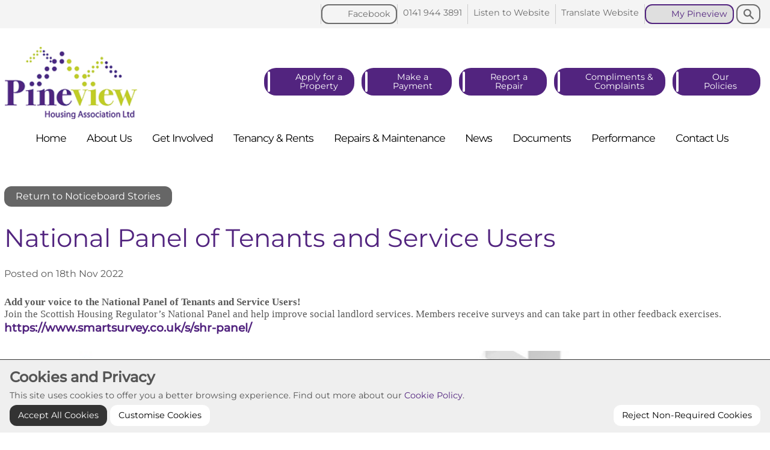

--- FILE ---
content_type: text/html; charset=utf-8
request_url: https://www.pineview.org.uk/national-panel-of-tenants-and-service-users/
body_size: 404538
content:
<!DOCTYPE html>
<html lang="en-GB" class="no-js no-js-menu front-end  ancestor-712 " id="page-712" style="--pharo-brand-main-color:#52247f; --mainnav-subnav-dropdown-color:#123456;">
<head>
<!-- Google tag (gtag.js) -->
<script async type="text/plain" data-consent="analytics" src="https://www.googletagmanager.com/gtag/js?id=UA-19927203-1"></script>
<script type="text/plain" data-consent="analytics">
  window.dataLayer = window.dataLayer || [];
  function gtag(){dataLayer.push(arguments);}
  gtag('js', new Date());

  gtag('config', 'UA-19927203-1');
</script>
<meta charset="utf-8">
<title>National Panel of Tenants and Service Users</title>

<meta name="description" content="National Panel of Tenants and Service Users, Pineview Housing Association">
<meta name="viewport" content="width=device-width, initial-scale=1">
<meta name="canonical" content="https://www.pineview.org.uk/national-panel-of-tenants-and-service-users/">
<meta name="google-site-verification" content="an-zkLdvTuVxpDspXG0rR00WVEuC1gezvI8PGJxuPeU">
<meta property="og:type" content="website">
<meta property="og:locale" content="en_GB">
<meta name="twitter:card" content="summary"><link rel="apple-touch-icon" sizes="180x180" href="//www.pineview.org.uk/apple-touch-icon.png?id=2023102402">
<link rel="icon" type="image/png" href="//www.pineview.org.uk/favicon-32x32.png?id=2023102402" sizes="32x32">
<link rel="icon" type="image/png" href="//www.pineview.org.uk/favicon-16x16.png?id=2023102402" sizes="16x16">
<link rel="manifest" href="/site.webmanifest">
<meta name="msapplication-TileColor" content="#da532c">
<meta name="theme-color" content="#ffffff">
<link rel="shortcut icon" href="//www.pineview.org.uk/favicon.ico?id=2023102402">
<style>/*! normalize.css v8.0.1 | MIT License | github.com/necolas/normalize.css */html{line-height:1.15;-webkit-text-size-adjust:100%}body{margin:0}main{display:block}h1{font-size:2em;margin:0.67em 0}hr{box-sizing:content-box;height:0;overflow:visible}pre{font-family:monospace, monospace;font-size:1em}a{background-color:transparent}abbr[title]{border-bottom:none;text-decoration:underline;text-decoration:underline dotted}b,strong{font-weight:bolder}code,kbd,samp{font-family:monospace, monospace;font-size:1em}small{font-size:80%}sub,sup{font-size:75%;line-height:0;position:relative;vertical-align:baseline}sub{bottom:-0.25em}sup{top:-0.5em}img{border-style:none}button,input,optgroup,select,textarea{font-family:inherit;font-size:100%;line-height:1.15;margin:0}button,input{overflow:visible}button,select{text-transform:none}button,[type="button"],[type="reset"],[type="submit"]{-webkit-appearance:button}button::-moz-focus-inner,[type="button"]::-moz-focus-inner,[type="reset"]::-moz-focus-inner,[type="submit"]::-moz-focus-inner{border-style:none;padding:0}button:-moz-focusring,[type="button"]:-moz-focusring,[type="reset"]:-moz-focusring,[type="submit"]:-moz-focusring{outline:1px dotted ButtonText}fieldset{padding:0.35em 0.75em 0.625em}legend{box-sizing:border-box;color:inherit;display:table;max-width:100%;padding:0;white-space:normal}progress{vertical-align:baseline}textarea{overflow:auto}[type="checkbox"],[type="radio"]{box-sizing:border-box;padding:0}[type="number"]::-webkit-inner-spin-button,[type="number"]::-webkit-outer-spin-button{height:auto}[type="search"]{-webkit-appearance:textfield;outline-offset:-2px}[type="search"]::-webkit-search-decoration{-webkit-appearance:none}::-webkit-file-upload-button{-webkit-appearance:button;font:inherit}details{display:block}summary{display:list-item}template{display:none}[hidden]{display:none}html{overflow-y:scroll;height:100%;padding-bottom:1px}body{margin:0;font-size:16px;line-height:1.5}iframe{border:1px solid #aaa;max-width:100%}*,*:after,*:before{-webkit-box-sizing:border-box;-moz-box-sizing:border-box;box-sizing:border-box}input{-webkit-transition:all .3s ease;-moz-transition:all .3s ease;-ms-transition:all .3s ease;-o-transition:all .3s ease}ul,ol{margin:1em 0;padding:0 0 0 2em}dd{margin:0 0 0 2em}nav ul,nav ol{list-style:none;list-style-image:none;margin:0;padding:0}nav a{text-decoration:none}img{vertical-align:middle;margin:0;padding:0;max-width:100%;height:auto}label{cursor:pointer}td,th{vertical-align:top}button,input,optgroup,select,textarea{color:#333}::-webkit-input-placeholder,:-moz-placeholder,::-moz-placeholder,:-ms-input-placeholder{color:#999}.hidden{display:none !important;visibility:hidden}.visuallyhidden{border:0;clip:rect(0 0 0 0);height:1px;margin:-1px;overflow:hidden;padding:0 !important;position:absolute;width:1px}.visuallyhidden.focusable:active,.visuallyhidden.focusable:focus{clip:auto;height:auto;margin:0;overflow:visible;position:static;width:auto}.invisible{visibility:hidden}.clearfix:before,.clearfix:after{content:"";display:table}.clearfix:after{clear:both}@media print{*{color:black !important;text-shadow:none !important;filter:none !important;-ms-filter:none !important}a,a:visited{text-decoration:underline}a[href^="javascript:"]:after,a[href^="#"]:after{content:""}pre,blockquote{border:1px solid #999;page-break-inside:avoid}thead{display:table-header-group}tr,img{page-break-inside:avoid}img{max-width:100% !important}@page{margin:0.5cm}p,h2,h3{orphans:3;widows:3}h2,h3{page-break-after:avoid}nav,footer,.toggle-button,.slider-container,.subnavigation{display:none !important}}@supports (display: grid){.cssgrid{--pharo-default-gap: 32px;--pharo-column-gap: var(--pharo-default-gap);--pharo-row-gap: calc(var(--pharo-default-gap) / 4);--pharo-outer-margin: 0 auto var(--pharo-default-gap) auto;display:grid !important;grid-template-columns:1fr;column-gap:var(--pharo-column-gap);row-gap:var(--pharo-row-gap);margin:var(--pharo-outer-margin);position:relative;grid-auto-flow:row}.cssgrid.cssgrid-inline{display:grid !important}@media all and (min-width: 992px){.cssgrid.cssgrid-inline{display:inline-grid !important;grid-auto-flow:column}}.cssgrid.no-margin{--pharo-column-gap: 0;--pharo-row-gap: 0;--pharo-outer-margin: 0}.cssgrid.px-1-margin{--pharo-column-gap: 1px;--pharo-row-gap: 1px;--pharo-outer-margin: 1px}.cssgrid.equal-margin{--pharo-row-gap: var(--pharo-column-gap);--pharo-outer-margin: 0}.cssgrid.outer-margin{--pharo-outer-margin: 0 calc(var(--pharo-default-gap) / 2)}.cssgrid.half-margin{--pharo-column-gap: calc(var(--pharo-default-gap) / 2);--pharo-row-gap: calc(var(--pharo-default-gap) / 2);--pharo-outer-margin: 0 0 calc(var(--pharo-default-gap) / 2) 0}.cssgrid.tiny-margin{--pharo-column-gap: calc(var(--pharo-default-gap) / 4);--pharo-row-gap: calc(var(--pharo-default-gap) / 4);--pharo-outer-margin: 0 0 calc(var(--pharo-default-gap) / 4) 0}.cssgrid.double-margin{--pharo-column-gap: calc(var(--pharo-default-gap) * 2);--pharo-row-gap: calc(var(--pharo-default-gap) * 2);--pharo-outer-margin: 0 0 calc(var(--pharo-default-gap) * 2) 0}.cssgrid.large-margin{--pharo-column-gap: calc(var(--pharo-default-gap) * 3);--pharo-row-gap: calc(var(--pharo-default-gap) * 3);--pharo-outer-margin: 0 0 calc(var(--pharo-default-gap) * 3) 0}.cssgrid.large-margin-hz{--pharo-column-gap: calc(var(--pharo-default-gap) * 3);--pharo-row-gap: calc(var(--pharo-default-gap) / 8);--pharo-outer-margin: 0 0 calc(var(--pharo-default-gap) / 2) 0}.cssgrid.no-margin-bottom{row-gap:0 !important;margin-bottom:0 !important}.cssgrid.no-margin-vertical{--pharo-row-gap: 0 !important;margin-top:0 !important;margin-bottom:0 !important}.cssgrid.no-margin-horizontal{--pharo-column-gap: 0}.cssgrid.top-margin{margin-top:var(--pharo-column-gap) !important}.cssgrid.bottom-margin{margin-bottom:var(--pharo-column-gap) !important}.cssgrid.right-margin{margin-right:calc(var(--pharo-column-gap) * 0.1) !important}.cssgrid>*{position:relative}.cssgrid.min-width>*{min-width:100%}[class*='visible-']{display:none !important}@media all and (max-width: 479px){.visible-md{display:block !important}}@media all and (min-width: 480px) and (max-width: 767px){.visible-sm{display:block !important}}@media all and (min-width: 768px) and (max-width: 991px){.visible-lg{display:block !important}}@media all and (min-width: 992px) and (max-width: 1266px){.visible-dt{display:block !important}}@media all and (min-width: 1267px){.visible-ld{display:block !important}}.gr-ph-1-1{grid-template-columns:repeat(1, 1fr)}.gr-ph-1-2{grid-template-columns:repeat(2, 1fr)}.gr-ph-1-3{grid-template-columns:repeat(3, 1fr)}.gr-ph-1-4{grid-template-columns:repeat(4, 1fr)}.gr-ph-1-5{grid-template-columns:repeat(5, 1fr)}.gr-ph-1-6{grid-template-columns:repeat(6, 1fr)}.gr-ph-1-7{grid-template-columns:repeat(7, 1fr)}.gr-ph-1-8{grid-template-columns:repeat(8, 1fr)}.gr-ph-1-9{grid-template-columns:repeat(9, 1fr)}.gr-ph-1-10{grid-template-columns:repeat(10, 1fr)}.pp-ph-4-1{grid-template-columns:repeat(5, 1fr)}.pp-ph-4-1>:nth-child(2n+1){grid-column:1 / 5}.pp-ph-1-4{grid-template-columns:repeat(5, 1fr)}.pp-ph-1-4>:nth-child(2n+2){grid-column:2 / 6}.pp-ph-2-1{grid-template-columns:repeat(3, 1fr)}.pp-ph-2-1>:nth-child(2n+1){grid-column:1 / 3}.pp-ph-1-2{grid-template-columns:repeat(3, 1fr)}.pp-ph-1-2>:nth-child(2n+2){grid-column:2 / 4}.pp-ph-1-5{grid-template-columns:repeat(6, 1fr)}.pp-ph-1-5>:nth-child(2n+2){grid-column:2 / 7}.pp-ph-1-3{grid-template-columns:repeat(4, 1fr)}.pp-ph-1-3>:nth-child(2n+2){grid-column:2 / 5}.pp-ph-4-6-3-10{grid-template-columns:4fr 6fr 3fr 10fr}.pp-ph-3-1{grid-template-columns:repeat(4, 1fr)}.pp-ph-3-1>:nth-child(2n+1){grid-column:1 / 4}.pp-ph-3-2{grid-template-columns:repeat(5, 1fr)}.pp-ph-3-2>:nth-child(2n+1){grid-column:1 / 4}.pp-ph-3-2>:nth-child(2n+2){grid-column:4 / 6}.pp-ph-1-1-2{grid-template-columns:repeat(4, 1fr)}.pp-ph-1-1-2>:nth-child(3n+3){grid-column:3 / 5}.pp-ph-1-2-1{grid-template-columns:repeat(4, 1fr)}.pp-ph-1-2-1>:nth-child(3n+2){grid-column:2 / 4}.pp-ph-2-1-1{grid-template-columns:1fr 1fr 1fr 1fr}.pp-ph-2-1-1>:nth-child(3n+1){grid-column:1 / 3}.pp-ph-2-1-2{grid-template-columns:repeat(5, 1fr)}.pp-ph-2-1-2>:nth-child(3n+1){grid-column:1 / 3}.pp-ph-2-1-2>:nth-child(3n+3){grid-column:4 / 6}.pp-ph-1-3-1{grid-template-columns:repeat(5, 1fr)}.pp-ph-1-3-1>:nth-child(3n+2){grid-column:2 / 5}.pp-ph-2-1-1-1{grid-template-columns:repeat(5, 1fr)}.pp-ph-2-1-1-1>:nth-child(4n+1){grid-column:1 / 3}.pp-ph-1-1-1-2{grid-template-columns:repeat(5, 1fr)}.pp-ph-1-1-1-2>:nth-child(4n+4){grid-column:4 / 6}.pp-ph-1-1-1-3{grid-template-columns:repeat(6, 1fr)}.pp-ph-1-1-1-3>:nth-child(4n+4){grid-column:4 / 7}.gr-ph-row-span-right-2{grid-template-columns:repeat(3, 1fr)}.gr-ph-row-span-right-2>:nth-child(3n+2){grid-column:2 / 4}.gr-ph-row-span-right-2>:nth-child(3n+2){grid-row:span 2}.gr-ph-row-span-left-2{grid-template-columns:repeat(3, 1fr)}.gr-ph-row-span-left-2>:nth-child(3n+1){grid-column:1 / 3}.gr-ph-row-span-left-2>:nth-child(3n+1){grid-row:span 2}.gr-ph-complex-1{grid-template-columns:repeat(3, 1fr)}.gr-ph-complex-1>:nth-child(4n+2),.gr-ph-complex-1>:nth-child(4n+4){grid-column:2 / 4}.gr-ph-complex-1>:nth-child(4n+3){grid-row:span 2}.gr-ph-complex-1>:nth-child(4n+2){grid-row:span 2}.gr-ph-complex-2{grid-template-columns:repeat(4, 1fr)}.gr-ph-complex-2>:nth-child(5n+2){grid-row:span 2;grid-column:span 2}.gr-ph-complex-3{grid-template-columns:repeat(4, 1fr)}.gr-ph-complex-3>:nth-child(5n+3){grid-row:span 2;grid-column:span 2}.gr-ph-complex-4{grid-template-columns:repeat(4, 1fr)}.gr-ph-complex-4>:nth-child(4n+3){grid-row:span 2;grid-column:span 2}.gr-ph-complex-4>:nth-child(4n+4){grid-column:span 2}@media all and (min-width: 480px){.gr-smallpad-1-1{grid-template-columns:repeat(1, 1fr)}.gr-smallpad-1-2{grid-template-columns:repeat(2, 1fr)}.gr-smallpad-1-3{grid-template-columns:repeat(3, 1fr)}.gr-smallpad-1-4{grid-template-columns:repeat(4, 1fr)}.gr-smallpad-1-5{grid-template-columns:repeat(5, 1fr)}.gr-smallpad-1-6{grid-template-columns:repeat(6, 1fr)}.gr-smallpad-1-7{grid-template-columns:repeat(7, 1fr)}.gr-smallpad-1-8{grid-template-columns:repeat(8, 1fr)}.gr-smallpad-1-9{grid-template-columns:repeat(9, 1fr)}.gr-smallpad-1-10{grid-template-columns:repeat(10, 1fr)}.pp-smallpad-4-1{grid-template-columns:repeat(5, 1fr)}.pp-smallpad-4-1>:nth-child(2n+1){grid-column:1 / 5}.pp-smallpad-1-4{grid-template-columns:repeat(5, 1fr)}.pp-smallpad-1-4>:nth-child(2n+2){grid-column:2 / 6}.pp-smallpad-2-1{grid-template-columns:repeat(3, 1fr)}.pp-smallpad-2-1>:nth-child(2n+1){grid-column:1 / 3}.pp-smallpad-1-2{grid-template-columns:repeat(3, 1fr)}.pp-smallpad-1-2>:nth-child(2n+2){grid-column:2 / 4}.pp-smallpad-1-5{grid-template-columns:repeat(6, 1fr)}.pp-smallpad-1-5>:nth-child(2n+2){grid-column:2 / 7}.pp-smallpad-1-3{grid-template-columns:repeat(4, 1fr)}.pp-smallpad-1-3>:nth-child(2n+2){grid-column:2 / 5}.pp-smallpad-4-6-3-10{grid-template-columns:4fr 6fr 3fr 10fr}.pp-smallpad-3-1{grid-template-columns:repeat(4, 1fr)}.pp-smallpad-3-1>:nth-child(2n+1){grid-column:1 / 4}.pp-smallpad-3-2{grid-template-columns:repeat(5, 1fr)}.pp-smallpad-3-2>:nth-child(2n+1){grid-column:1 / 4}.pp-smallpad-3-2>:nth-child(2n+2){grid-column:4 / 6}.pp-smallpad-1-1-2{grid-template-columns:repeat(4, 1fr)}.pp-smallpad-1-1-2>:nth-child(3n+3){grid-column:3 / 5}.pp-smallpad-1-2-1{grid-template-columns:repeat(4, 1fr)}.pp-smallpad-1-2-1>:nth-child(3n+2){grid-column:2 / 4}.pp-smallpad-2-1-1{grid-template-columns:1fr 1fr 1fr 1fr}.pp-smallpad-2-1-1>:nth-child(3n+1){grid-column:1 / 3}.pp-smallpad-2-1-2{grid-template-columns:repeat(5, 1fr)}.pp-smallpad-2-1-2>:nth-child(3n+1){grid-column:1 / 3}.pp-smallpad-2-1-2>:nth-child(3n+3){grid-column:4 / 6}.pp-smallpad-1-3-1{grid-template-columns:repeat(5, 1fr)}.pp-smallpad-1-3-1>:nth-child(3n+2){grid-column:2 / 5}.pp-smallpad-2-1-1-1{grid-template-columns:repeat(5, 1fr)}.pp-smallpad-2-1-1-1>:nth-child(4n+1){grid-column:1 / 3}.pp-smallpad-1-1-1-2{grid-template-columns:repeat(5, 1fr)}.pp-smallpad-1-1-1-2>:nth-child(4n+4){grid-column:4 / 6}.pp-smallpad-1-1-1-3{grid-template-columns:repeat(6, 1fr)}.pp-smallpad-1-1-1-3>:nth-child(4n+4){grid-column:4 / 7}.gr-smallpad-row-span-right-2{grid-template-columns:repeat(3, 1fr)}.gr-smallpad-row-span-right-2>:nth-child(3n+2){grid-column:2 / 4}.gr-smallpad-row-span-right-2>:nth-child(3n+2){grid-row:span 2}.gr-smallpad-row-span-left-2{grid-template-columns:repeat(3, 1fr)}.gr-smallpad-row-span-left-2>:nth-child(3n+1){grid-column:1 / 3}.gr-smallpad-row-span-left-2>:nth-child(3n+1){grid-row:span 2}.gr-smallpad-complex-1{grid-template-columns:repeat(3, 1fr)}.gr-smallpad-complex-1>:nth-child(4n+2),.gr-smallpad-complex-1>:nth-child(4n+4){grid-column:2 / 4}.gr-smallpad-complex-1>:nth-child(4n+3){grid-row:span 2}.gr-smallpad-complex-1>:nth-child(4n+2){grid-row:span 2}.gr-smallpad-complex-2{grid-template-columns:repeat(4, 1fr)}.gr-smallpad-complex-2>:nth-child(5n+2){grid-row:span 2;grid-column:span 2}.gr-smallpad-complex-3{grid-template-columns:repeat(4, 1fr)}.gr-smallpad-complex-3>:nth-child(5n+3){grid-row:span 2;grid-column:span 2}.gr-smallpad-complex-4{grid-template-columns:repeat(4, 1fr)}.gr-smallpad-complex-4>:nth-child(4n+3){grid-row:span 2;grid-column:span 2}.gr-smallpad-complex-4>:nth-child(4n+4){grid-column:span 2}}@media all and (min-width: 768px){.gr-largepad-1-1{grid-template-columns:repeat(1, 1fr)}.gr-largepad-1-2{grid-template-columns:repeat(2, 1fr)}.gr-largepad-1-3{grid-template-columns:repeat(3, 1fr)}.gr-largepad-1-4{grid-template-columns:repeat(4, 1fr)}.gr-largepad-1-5{grid-template-columns:repeat(5, 1fr)}.gr-largepad-1-6{grid-template-columns:repeat(6, 1fr)}.gr-largepad-1-7{grid-template-columns:repeat(7, 1fr)}.gr-largepad-1-8{grid-template-columns:repeat(8, 1fr)}.gr-largepad-1-9{grid-template-columns:repeat(9, 1fr)}.gr-largepad-1-10{grid-template-columns:repeat(10, 1fr)}.pp-largepad-4-1{grid-template-columns:repeat(5, 1fr)}.pp-largepad-4-1>:nth-child(2n+1){grid-column:1 / 5}.pp-largepad-1-4{grid-template-columns:repeat(5, 1fr)}.pp-largepad-1-4>:nth-child(2n+2){grid-column:2 / 6}.pp-largepad-2-1{grid-template-columns:repeat(3, 1fr)}.pp-largepad-2-1>:nth-child(2n+1){grid-column:1 / 3}.pp-largepad-1-2{grid-template-columns:repeat(3, 1fr)}.pp-largepad-1-2>:nth-child(2n+2){grid-column:2 / 4}.pp-largepad-1-5{grid-template-columns:repeat(6, 1fr)}.pp-largepad-1-5>:nth-child(2n+2){grid-column:2 / 7}.pp-largepad-1-3{grid-template-columns:repeat(4, 1fr)}.pp-largepad-1-3>:nth-child(2n+2){grid-column:2 / 5}.pp-largepad-4-6-3-10{grid-template-columns:4fr 6fr 3fr 10fr}.pp-largepad-3-1{grid-template-columns:repeat(4, 1fr)}.pp-largepad-3-1>:nth-child(2n+1){grid-column:1 / 4}.pp-largepad-3-2{grid-template-columns:repeat(5, 1fr)}.pp-largepad-3-2>:nth-child(2n+1){grid-column:1 / 4}.pp-largepad-3-2>:nth-child(2n+2){grid-column:4 / 6}.pp-largepad-1-1-2{grid-template-columns:repeat(4, 1fr)}.pp-largepad-1-1-2>:nth-child(3n+3){grid-column:3 / 5}.pp-largepad-1-2-1{grid-template-columns:repeat(4, 1fr)}.pp-largepad-1-2-1>:nth-child(3n+2){grid-column:2 / 4}.pp-largepad-2-1-1{grid-template-columns:1fr 1fr 1fr 1fr}.pp-largepad-2-1-1>:nth-child(3n+1){grid-column:1/3}.pp-largepad-2-1-2{grid-template-columns:repeat(5, 1fr)}.pp-largepad-2-1-2>:nth-child(3n+1){grid-column:1 /3}.pp-largepad-2-1-2>:nth-child(3n+3){grid-column:4/6}.pp-largepad-1-3-1{grid-template-columns:repeat(5, 1fr)}.pp-largepad-1-3-1>:nth-child(3n+2){grid-column:2 / 5}.pp-largepad-2-1-1-1{grid-template-columns:repeat(5, 1fr)}.pp-largepad-2-1-1-1>:nth-child(4n+1){grid-column:1 / 3}.pp-largepad-1-1-1-2{grid-template-columns:repeat(5, 1fr)}.pp-largepad-1-1-1-2>:nth-child(4n+4){grid-column:4 / 6}.pp-largepad-1-1-1-3{grid-template-columns:repeat(6, 1fr)}.pp-largepad-1-1-1-3>:nth-child(4n+4){grid-column:4 / 7}.gr-largepad-row-span-right-2{grid-template-columns:repeat(3, 1fr)}.gr-largepad-row-span-right-2>:nth-child(3n+2){grid-column:2 / 4}.gr-largepad-row-span-right-2>:nth-child(3n+2){grid-row:span 2}.gr-largepad-row-span-left-2{grid-template-columns:repeat(3, 1fr)}.gr-largepad-row-span-left-2>:nth-child(3n+1){grid-column:1 / 4}.gr-largepad-row-span-left-2>:nth-child(3n+1){grid-row:span 2}.gr-largepad-complex-1{grid-template-columns:repeat(3, 1fr)}.gr-largepad-complex-1>:nth-child(4n+2),.gr-largepad-complex-1>:nth-child(4n+4){grid-column:2 / 4}.gr-largepad-complex-1>:nth-child(4n+3){grid-row:span 2}.gr-largepad-complex-1>:nth-child(4n+2){grid-row:span 2}.gr-largepad-complex-2{grid-template-columns:repeat(4, 1fr)}.gr-largepad-complex-2>:nth-child(5n+2){grid-row:span 2;grid-column:span 2}.gr-largepad-complex-3{grid-template-columns:repeat(4, 1fr)}.gr-largepad-complex-3>:nth-child(5n+3){grid-row:span 2;grid-column:span 2}.gr-largepad-complex-4{grid-template-columns:repeat(4, 1fr)}.gr-largepad-complex-4>:nth-child(4n+3){grid-row:span 2;grid-column:span 2}.gr-largepad-complex-4>:nth-child(4n+4){grid-column:span 2}}@media all and (min-width: 992px){.gr-1-1{grid-template-columns:repeat(1, 1fr)}.gr-1-2{grid-template-columns:repeat(2, 1fr)}.gr-1-3{grid-template-columns:repeat(3, 1fr)}.gr-1-4{grid-template-columns:repeat(4, 1fr)}.gr-1-5{grid-template-columns:repeat(5, 1fr)}.gr-1-6{grid-template-columns:repeat(6, 1fr)}.gr-1-7{grid-template-columns:repeat(7, 1fr)}.gr-1-8{grid-template-columns:repeat(8, 1fr)}.gr-1-9{grid-template-columns:repeat(9, 1fr)}.gr-1-10{grid-template-columns:repeat(10, 1fr)}.pp-4-1{grid-template-columns:repeat(5, 1fr)}.pp-4-1>:nth-child(2n+1){grid-column:1 / 5}.pp-1-4{grid-template-columns:repeat(5, 1fr)}.pp-1-4>:nth-child(2n+2){grid-column:2 / 6}.pp-2-1{grid-template-columns:repeat(3, 1fr)}.pp-2-1>:nth-child(2n+1){grid-column:1 / 3}.pp-1-2{grid-template-columns:repeat(3, 1fr)}.pp-1-2>:nth-child(2n+2){grid-column:2 / 4}.pp-1-5{grid-template-columns:repeat(6, 1fr)}.pp-1-5>:nth-child(2n+2){grid-column:2/7}.pp-1-3{grid-template-columns:repeat(4, 1fr)}.pp-1-3>:nth-child(2n+2){grid-column:2 / 5}.pp-4-6-3-10{grid-template-columns:4fr 6fr 3fr 10fr}.pp-3-1{grid-template-columns:repeat(4, 1fr)}.pp-3-1>:nth-child(2n+1){grid-column:1 / 4}.pp-3-2{grid-template-columns:repeat(5, 1fr)}.pp-3-2>:nth-child(2n+1){grid-column:1 / 4}.pp-3-2>:nth-child(2n+2){grid-column:4 / 6}.pp-1-1-2{grid-template-columns:repeat(4, 1fr)}.pp-1-1-2>:nth-child(3n+3){grid-column:3 / 5}.pp-1-2-1{grid-template-columns:repeat(4, 1fr)}.pp-1-2-1>:nth-child(3n+2){grid-column:2 / 4}.pp-2-1-1{grid-template-columns:1fr 1fr 1fr 1fr}.pp-2-1-1>:nth-child(3n+1){grid-column:1 / 3}.pp-2-1-2{grid-template-columns:repeat(5, 1fr)}.pp-2-1-2>:nth-child(3n+1){grid-column:1/3}.pp-2-1-2>:nth-child(3n+3){grid-column:4/6}.pp-1-3-1{grid-template-columns:repeat(5, 1fr)}.pp-1-3-1>:nth-child(3n+2){grid-column:2/5}.pp-2-1-1-1{grid-template-columns:repeat(5, 1fr)}.pp-2-1-1-1>:nth-child(4n+1){grid-column:1/3}.pp-1-1-1-2{grid-template-columns:repeat(5, 1fr)}.pp-1-1-1-2>:nth-child(4n+4){grid-column:4/6}.pp-1-1-1-3{grid-template-columns:repeat(6, 1fr)}.pp-1-1-1-3>:nth-child(4n+4){grid-column:4/ 7}.gr-row-span-right-2{grid-template-columns:repeat(3, 1fr)}.gr-row-span-right-2>:nth-child(3n+2){grid-column:2/4}.gr-row-span-right-2>:nth-child(3n+2){grid-row:span 2}.gr-row-span-left-2{grid-template-columns:repeat(3, 1fr)}.gr-row-span-left-2>:nth-child(3n+1){grid-column:1/3}.gr-row-span-left-2>:nth-child(3n+1){grid-row:span 2}.gr-complex-1{grid-template-columns:repeat(3, 1fr)}.gr-complex-1>:nth-child(4n+2),.gr-complex-1>:nth-child(4n+4){grid-column:2/4}.gr-complex-1>:nth-child(4n+3){grid-row:span 2}.gr-complex-1>:nth-child(4n+2){grid-row:span 2}.gr-complex-2{grid-template-columns:repeat(4, 1fr)}.gr-complex-2>:nth-child(5n+2){grid-row:span 2;grid-column:span 2}.gr-complex-3{grid-template-columns:repeat(4, 1fr)}.gr-complex-3>:nth-child(5n+3){grid-row:span 2;grid-column:span 2}.gr-complex-4{grid-template-columns:repeat(4, 1fr)}.gr-complex-4>:nth-child(4n+3){grid-row:span 2;grid-column:span 2}.gr-complex-4>:nth-child(4n+4){grid-column:span 2}}@media all and (min-width: 1267px){.gr-lg-desktop-1-1{grid-template-columns:repeat(1, 1fr)}.gr-lg-desktop-1-2{grid-template-columns:repeat(2, 1fr)}.gr-lg-desktop-1-3{grid-template-columns:repeat(3, 1fr)}.gr-lg-desktop-1-4{grid-template-columns:repeat(4, 1fr)}.gr-lg-desktop-1-5{grid-template-columns:repeat(5, 1fr)}.gr-lg-desktop-1-6{grid-template-columns:repeat(6, 1fr)}.gr-lg-desktop-1-7{grid-template-columns:repeat(7, 1fr)}.gr-lg-desktop-1-8{grid-template-columns:repeat(8, 1fr)}.gr-lg-desktop-1-9{grid-template-columns:repeat(9, 1fr)}.gr-lg-desktop-1-10{grid-template-columns:repeat(10, 1fr)}.pp-lg-desktop-4-1{grid-template-columns:repeat(5, 1fr)}.pp-lg-desktop-4-1>:nth-child(2n+1){grid-column:1/5}.pp-lg-desktop-1-4{grid-template-columns:repeat(5, 1fr)}.pp-lg-desktop-1-4>:nth-child(2n+2){grid-column:2/6}.pp-lg-desktop-2-1{grid-template-columns:repeat(3, 1fr)}.pp-lg-desktop-2-1>:nth-child(2n+1){grid-column:1/3}.pp-lg-desktop-1-2{grid-template-columns:repeat(3, 1fr)}.pp-lg-desktop-1-2>:nth-child(2n+2){grid-column:2/4}.pp-lg-desktop-1-5{grid-template-columns:repeat(6, 1fr)}.pp-lg-desktop-1-5>:nth-child(2n+2){grid-column:2/7}.pp-lg-desktop-1-3{grid-template-columns:repeat(4, 1fr)}.pp-lg-desktop-1-3>:nth-child(2n+2){grid-column:2/5}.pp-lg-desktop-4-6-3-10{grid-template-columns:4fr 6fr 3fr 10fr}.pp-lg-desktop-3-1{grid-template-columns:repeat(4, 1fr)}.pp-lg-desktop-3-1>:nth-child(2n+1){grid-column:1/4}.pp-lg-desktop-3-2{grid-template-columns:repeat(5, 1fr)}.pp-lg-desktop-3-2>:nth-child(2n+1){grid-column:1/4}.pp-lg-desktop-3-2>:nth-child(2n+2){grid-column:4/6}.pp-lg-desktop-1-1-2{grid-template-columns:repeat(4, 1fr)}.pp-lg-desktop-1-1-2>:nth-child(3n+3){grid-column:3/5}.pp-lg-desktop-1-2-1{grid-template-columns:repeat(4, 1fr)}.pp-lg-desktop-1-2-1>:nth-child(3n+2){grid-column:2/4}.pp-lg-desktop-2-1-1{grid-template-columns:1fr 1fr 1fr 1fr}.pp-lg-desktop-2-1-1>:nth-child(3n+1){grid-column:1/3}.pp-lg-desktop-2-1-2{grid-template-columns:repeat(5, 1fr)}.pp-lg-desktop-2-1-2>:nth-child(3n+1){grid-column:1/3}.pp-lg-desktop-2-1-2>:nth-child(3n+3){grid-column:4/6}.pp-lg-desktop-1-3-1{grid-template-columns:repeat(5, 1fr)}.pp-lg-desktop-1-3-1>:nth-child(3n+2){grid-column:2/5}.pp-lg-desktop-2-1-1-1{grid-template-columns:repeat(5, 1fr)}.pp-lg-desktop-2-1-1-1>:nth-child(4n+1){grid-column:1/3}.pp-lg-desktop-1-1-1-2{grid-template-columns:repeat(5, 1fr)}.pp-lg-desktop-1-1-1-2>:nth-child(4n+4){grid-column:4/6}.pp-lg-desktop-1-1-1-3{grid-template-columns:repeat(6, 1fr)}.pp-lg-desktop-1-1-1-3>:nth-child(4n+4){grid-column:4/7}.gr-lg-desktop-row-span-right-2{grid-template-columns:repeat(3, 1fr)}.gr-lg-desktop-row-span-right-2>:nth-child(3n+2){grid-column:2/4}.gr-lg-desktop-row-span-right-2>:nth-child(3n+2){grid-row:span 2}.gr-lg-desktop-row-span-left-2{grid-template-columns:repeat(3, 1fr)}.gr-lg-desktop-row-span-left-2>:nth-child(3n+1){grid-column:1/3}.gr-lg-desktop-row-span-left-2>:nth-child(3n+1){grid-row:span 2}.gr-lg-desktop-complex-1{grid-template-columns:repeat(3, 1fr)}.gr-lg-desktop-complex-1>:nth-child(4n+2),.gr-lg-desktop-complex-1>:nth-child(4n+4){grid-column:2/4}.gr-lg-desktop-complex-1>:nth-child(4n+3){grid-row:span 2}.gr-lg-desktop-complex-1>:nth-child(4n+2){grid-row:span 2}.gr-lg-desktop-complex-2{grid-template-columns:repeat(4, 1fr)}.gr-lg-desktop-complex-2>:nth-child(5n+2){grid-row:span 2;grid-column:span 2}.gr-lg-desktop-complex-3{grid-template-columns:repeat(4, 1fr)}.gr-lg-desktop-complex-3>:nth-child(5n+3){grid-row:span 2;grid-column:span 2}.gr-lg-desktop-complex-4{grid-template-columns:repeat(4, 1fr)}.gr-lg-desktop-complex-4>:nth-child(4n+3){grid-row:span 2;grid-column:span 2}.gr-lg-desktop-complex-4>:nth-child(4n+4){grid-column:span 2}}@media all and (max-width: 479px){.ph-span-last-2>:nth-last-of-type(1),.ph-span-first-2>:first-of-type{grid-column:span 2}.ph-span-last-3>:nth-last-of-type(1),.ph-span-first-3>:first-of-type{grid-column:span 3}}@media all and (min-width: 480px) and (max-width: 767px){.smallpad-span-last-2>:nth-last-of-type(1),.smallpad-span-first-2>:first-of-type{grid-column:span 2}.smallpad-span-last-3>:nth-last-of-type(1),.smallpad-span-first-3>:first-of-type{grid-column:span 3}}@media all and (min-width: 768px) and (max-width: 991px){.largepad-span-last-2>:nth-last-of-type(1),.largepad-span-first-2>:first-of-type{grid-column:span 2}.largepad-span-last-3>:nth-last-of-type(1),.largepad-span-first-3>:first-of-type{grid-column:span 3}}@media all and (min-width: 992px) and (max-width: 1266px){.span-last-2>:nth-last-of-type(1),.span-first-2>:first-of-type{grid-column:span 2}.span-last-3>:nth-last-of-type(1),.span-first-3>:first-of-type{grid-column:span 3}.gr-2-row-span-right>:nth-last-of-type(2){grid-row:span 2}}@media all and (min-width: 1267px){.lg-desktop-span-last-2>:nth-last-of-type(1),.lg-desktop-span-first-2>:first-of-type{grid-column:span 2}.lg-desktop-span-last-3>:nth-last-of-type(1),.lg-desktop-span-first-3>:first-of-type{grid-column:span 3}}}body{--breakpoint: phone}@media all and (min-width: 480px){body{--breakpoint: smallpad}}@media all and (min-width: 768px){body{--breakpoint: largepad}}@media all and (min-width: 992px){body{--breakpoint: desktop}}@media all and (min-width: 1267px){body{--breakpoint: large-desktop}}.centred{width:100%;margin:auto;background-color:transparent;text-align:left;z-index:10;display:block}@media all and (min-width: 1267px){.centred{max-width:1267px}}.align-left{margin:0px 15px 10px 0px;float:left}.align-left-only{float:left}.align-right{margin:0px 0px 10px 15px;float:right}.align-right-only{float:right}.align-center{display:block;clear:both;text-align:center;margin:1em auto}.text-center{text-align:center}.text-right{text-align:right}.text-left{text-align:left}.text-small{font-size:0.85em}.text-large{font-size:2.2em;line-height:1em}.small-margin{margin:1px}.main-page-title{padding:17px 0 0;margin:0 0 4px 0;text-align:left;margin-left:0}.common-search{padding:12px 0 0.4em 0;font-size:0.8em;vertical-align:top !important}.common-search>*{width:initial !important;vertical-align:top !important}.common-search label{margin-bottom:0 !important}.common-search .button{vertical-align:top !important;line-height:1.5;margin-bottom:0;font-size:0.8rem !important}.common-search .toggle-container label{line-height:21px}.bar-search{z-index:9991;background:inherit;padding:20px 0;line-height:2.6}.bar-pages nav{font-size:1em;margin:0px 5px 0 0}.bar-pages nav,.bar-pages nav ul,.bar-pages nav li{display:inline-block}.bar-pages nav li{margin:4px 0 8px 3px !important}.bar-pages nav a,.bar-pages nav span{color:var(--primary-interface-color);padding:3px 10px;border:1px solid #ddd;border-radius:5px}.bar-pages nav a:hover,.bar-pages nav .selected{color:#fff;border:1px solid var(--primary-interface-color);background:var(--primary-interface-color)}.bar-pages nav .ellipsis{color:#ccc}#googlemap{width:100%;height:600px}#googlemap-small{width:100%;max-width:600px;height:300px}.image-thumb{width:60px;height:45px;display:block;float:left;margin:0 2px 2px 0;background-size:cover;background-position:center center}.image-container,.image-container [data-popup="image"]{display:block;width:100%;height:100%;text-align:center;margin:auto}.image-container:empty{display:block;width:100%;height:100%;background-repeat:no-repeat;background-position:center center;background-image:var(--pharo-empty-image-default);background-color:#f1f1f1;border-radius:8px;background-size:contain;max-width:50px}.image-container img{height:auto;max-width:100%;width:auto !important;max-height:100%}td .image-container{position:relative;height:auto;width:32px;min-height:28px;margin:auto}.toggle-arrow{display:inline-block;background:url(/img/admin/arrow-right.svg) no-repeat center center;transition:all 1s ease;height:23px;width:23px;background-size:contain}.toggle-arrow-down{transform:rotate(90deg)}a .file-size{position:absolute;left:0;top:100%;background:#000;font-size:11px;padding:3px;color:#fff;display:none;z-index:100}.image-dimensions{position:absolute;background:#333;font-size:0.8em;padding:2px 2px;color:#fff;bottom:2px;left:2px;text-align:center;border-top:1px solid #fff}a:hover .file-size{display:block}.relative-container{position:relative}.sticky-container{position:sticky;top:0}.inline-container{display:inline-block}.absolute-element{position:absolute !important}.settings select{width:auto;max-width:initial;font-size:0.7em;float:right}.tox-tinymce,.tox .tox-editor-container,.tox .tox-editor-header{overflow:initial !important}.tox.tox-tinymce-aux,.tox-fullscreen .tox.tox-tinymce-aux{z-index:10022}.tox-tinymce div.tox-toolbar-overlord{position:absolute !important;bottom:100%;right:-1px;border:1px solid #ccc !important;z-index:10022;min-width:100% !important}body.tox-dialog__disable-scroll{overflow:initial !important}.blk{display:block}.inlineblk{display:inline-block}.inline{display:inline}@media all and (max-width: 991.98px){.scrollable-table{overflow:auto;display:grid;grid-template-columns:repeat(1, minmax(100px, 1fr));padding-bottom:20px;padding-top:20px}}@media all and (min-width: 992px){.scrollable-table{padding-left:initial;width:initial;overflow:initial}}@media all and (max-width: 991.98px){.scrollable-table td,.scrollable-table th{max-height:200px}}.object-fit{object-fit:cover;object-position:top center}.error-red{color:#f00;display:block}.error-amber{color:#fa9;display:block}.error-green{color:#0c0;display:block}.notify-msg{padding:1em;border-radius:4px;background:#F2E8EB;color:#C81F1F;border:2px solid #C81F1F;text-align:center;font-size:1em}#advanced-search-container{line-height:1.4}#advanced-search-container .ui-tabs-panel{padding-inline:0}#advanced-search-container fieldset{max-height:500px;overflow-y:auto;overflow-x:hidden}.text-expand-inner{position:relative;overflow:hidden}.text-expand-more{display:block;text-align:center;border-top:2px solid #aaa;padding:6px;color:#444;transition:2s}.text-expand-more span.expand-toggle-icon{display:block;height:24px;width:24px;margin:auto;background:url(/img/site/arrow-next.svg) no-repeat top center;background-size:auto 100%;transform:rotate(90deg);transition:2s}.text-expand-gradient{position:absolute;content:"";height:0;width:100%;bottom:0;left:0;transition:2s;background:linear-gradient(transparent 0%, #fff 100%)}.text-expand-gradient.active{height:100px;transition:2s}h1,h2,h3,h4,h5,h6,p{overflow-wrap:break-word;word-wrap:break-word}.mainnav .mcols{--pharo-cols: 1}@media all and (min-width: 768px){.mainnav .mcols{column-count:var(--pharo-cols);column-gap:16px}}.mainnav .mcols.mcols-1{--pharo-cols: 1}.mainnav .mcols.mcols-2{--pharo-cols: 2}.mainnav .mcols.mcols-3{--pharo-cols: 3}.mainnav .mcols.mcols-4{--pharo-cols: 4}.mainnav .mcols.mcols-5{--pharo-cols: 5}.mainnav .mcols>li{break-inside:avoid}.plugin-placeholder,img[data-call-plugin]{width:400px !important;aspect-ratio:40/9;margin-bottom:16px}.centerpane.lock-scroll,body.lock-scroll{overflow:hidden !important;max-height:100vh !important}.lock-scroll .hide-row,.lock-scroll header,.lock-scroll footer,.lock-scroll .responsive-menu,.lock-scroll .toggle-button{display:none}.custom_popup_container{position:fixed;top:0;left:0;right:0;bottom:0;z-index:2111;background-color:rgba(0,0,0,0.3);transition:1s;font-size:1rem}.custom_popup{position:fixed;top:0;left:0;right:0;bottom:0;z-index:2112;background-color:#fff;text-align:left;border:22px solid var(--primary-interface-color);overflow-y:auto;padding:32px;transition:1s}@media all and (max-width: 479.98px){.custom_popup_mobile_only{display:none;position:fixed;top:0;left:0;right:0;bottom:0;z-index:2112111;background-color:#fff;text-align:left;border:22px solid var(--primary-interface-color);overflow-y:auto;padding:32px;transition:1s}}.selected .custom_popup_mobile_only{display:block}.custom_popup_close_2{position:fixed;bottom:48px}.custom_popup_close_2{position:fixed;font-size:1.2em;bottom:22px;left:22px;right:20px;border-radius:0 !important;z-index:10000}.custom_popup_close_button{position:fixed;top:0;right:2vw;height:58px;width:62px;background-color:var(--primary-interface-color);color:#fff;padding:18px 20px 4px 20px;text-align:center;font-weight:bold;transition:1s;font-size:1.3em;z-index:2222;border-bottom-left-radius:50%;border-bottom-right-radius:50%;margin-right:32px}.custom_popup_close_button_mobile_only{display:none}@media all and (max-width: 479.98px){.selected .custom_popup_close_button_mobile_only{display:block;position:fixed;top:0;right:2vw;height:58px;width:62px;background-color:var(--primary-interface-color);color:#fff;padding:18px 20px 4px 20px;text-align:center;font-weight:bold;transition:1s;font-size:1.3em;z-index:2112112;border-bottom-left-radius:50%;border-bottom-right-radius:50%;margin-right:32px}}.custom_popup_close_button:hover{background-color:#c85e5e;transition:1s;color:#fff}.toggle-animate{display:grid;grid-template-rows:0fr;transition:grid-template-rows 0.7s}.toggle-animate>span{overflow:hidden}.toggle-animate.animate-on{grid-template-rows:1fr}.animate-toggleitem:after{content:"";position:absolute;top:0;left:-15px;height:100%;background-position:center center;background-repeat:no-repeat;background-image:url(/img/common/arrow-subnav.svg);transform:rotate(90deg);background-size:75%;transition:all 1s ease;z-index:11;width:30px}.animate-toggleitem.arrow-down:after{transform:rotate(270deg)}:root{--primary-interface-color: #000;--secondary-interface-color: #efefef;--container-width: 100;--pharo-brand-main-color: #755270;--pharo-colorpicker-palette: ["rgb(0,0,0)", "rgb(63,63,63)", "rgb(95,95,95)", "rgb(127,127,127)", "rgb(159,159,159)", "rgb(191,191,191)", "rgb(223,223,223)", "rgb(255,255,255)"];--pharo-btn-active-shadow: 2px 1px 4px rgba(0, 0, 0, 0.3);--pharo-btn-focus-outline: 1px dotted #999;--pharo-btn-default-background: var(--primary-interface-color);--pharo-btn-default-text: #fff;--pharo-btn-default-background-hover: #000;--pharo-btn-default-text-hover: #fff;--pharo-btn-primary-background: var(--primary-interface-color);--pharo-btn-primary-text: #fff;--pharo-btn-primary-background-hover: #ccc;--pharo-btn-primary-text-hover: #555;--pharo-btn-secondary-background: #666;--pharo-btn-secondary-text: #fff;--pharo-btn-secondary-background-hover: #999;--pharo-btn-secondary-text-hover: #fff;--pharo-btn-tertiary-background: #ccc;--pharo-btn-tertiary-text: #333;--pharo-btn-tertiary-background-hover: #bbb;--pharo-btn-tertiary-text-hover: #333;--pharo-btn-warning-background: #b22f2f;--pharo-btn-warning-text: #fff;--pharo-btn-warning-background-hover: #e03737;--pharo-btn-warning-text-hover: #fff;--pharo-btn-cancel-background: #eee;--pharo-btn-cancel-text: #cc0000;--pharo-btn-cancel-background-hover: #eee;--pharo-btn-cancel-text-hover: #c00;--pharo-file-button-bg: #e2e8e9;--pharo-file-button-text: #000;--pharo-row-border-width: 0;--pharo-row-border-color: initial;--pharo-row-border-radius: 0;--pharo-row-background-color: initial;--pharo-row-padding: 0;--pharo-row-position-top: initial;--pharo-row-background-image: none;--pharo-row-spacing: 16px;--pharo-cell-border-color: initial;--pharo-cell-border-radius: 0;--pharo-cell-background-color: initial;--pharo-cell-text-color: #595959;--pharo-cell-hover-color: inherit;--pharo-cell-hover-text-color: inherit;--pharo-cell-border-width: 0;--pharo-cell-padding: 0;--pharo-cell-position-top: initial;--pharo-cell-background-image: none;--pharo-content-outer-bg-color: transparent;--pharo-content-inner-bg-color: transparent;--pharo-content-bdr-radius: 0;--pharo-empty-image-default: url(/img/common/missing-image.svg);--pharo-responsive-nav-background-color: #454F60;--container-bg-color: #30384f;--error-txt-color: #ffffff;--error-bg-color: #C81F1F;--error-bdr-color: #b58181;--error-field-txt-color: #C81F1F;--error-field-bg-color: #ffefef;--error-field-bdr-color: #b58181;--notify-txt-color: #333;--notify-bg-color: #dbecd5;--notify-bdr-color: #95b789;--jqui-header-bg-color: var(--pharo-brand-main-color);--jqui-header-txt-color: #ffffff;--jqui-header-hover-bg-color: #ffffff;--jqui-header-hover-txt-color: #2b2b2b;--jqui-header-selected-bg-color: #f1f1f1;--jqui-header-selected-txt-color: #111111;--jqui-content-bg-color: #ffffff;--jqui-content-txt-color: #333333;--mainnav-subnav-dropdown-color: #fff;--mainnav-subnav-link-bg-color: transparent;--mainnav-subnav-link-text-color: #000;--mainnav-subnav-hover-bg-color: transparent;--mainnav-subnav-hover-text-color: #666;--mainnav-subnav-selected-bg-color: transparent;--mainnav-subnav-selected-text-color: #666;--mainnav-subnav-border-color: transparent;--mainnav-subnav-border-width: 0;--mainnav-subnav-border-radius: 0;--mainnav-subsubnav-link-bg-color: transparent;--mainnav-subsubnav-link-text-color: #000;--mainnav-subsubnav-hover-bg-color: transparent;--mainnav-subsubnav-hover-text-color: #666;--mainnav-subsubnav-selected-bg-color: transparent;--mainnav-subsubnav-selected-text-color: #666;--mainnav-subsubnav-border-color: transparent;--mainnav-subsubnav-border-width: 0;--mainnav-subsubnav-border-radius: 0}html,body{background-color:#fff;position:inherit !important}s{color:#c00}.main-content{background-color:#fff;min-height:24em;padding-left:0px;padding-right:0px;border-top:1px solid transparent;border-bottom:1px solid transparent}@media all and (min-width: 1267px){.main-content{padding-left:0;padding-right:0}}.main-content h1,.mce-content-body h1{color:var(--pharo-brand-main-color);padding:4px 0 6px;font-weight:400}body h1.opening-times,.mce-content-body h1.opening-times,body h2.opening-times,.mce-content-body h2.opening-times{background:url(/img/site/opening-times.svg) no-repeat top left;padding-left:72px;background-size:56px auto;line-height:56px;min-height:57px;margin-bottom:16px;fill:var(--pharo-brand-main-color)}body h1.contact-details,.mce-content-body h1.contact-details,body h2.contact-details,.mce-content-body h2.contact-details{background:url(/img/site/contact-details.svg) no-repeat top left;padding-left:72px;background-size:56px auto;line-height:56px;min-height:57px;margin-bottom:16px}body h1.vision-values,.mce-content-body h1.vision-values,body h2.vision-values,.mce-content-body h2.vision-values{background:url(/img/site/vision-values.svg) no-repeat top left;padding-left:72px;background-size:56px auto;line-height:56px;min-height:57px;margin-bottom:16px}body h1.house-property,.mce-content-body h1.house-property,body h2.house-property,.mce-content-body h2.house-property{background:url(/img/site/house-property.svg) no-repeat top left;padding-left:72px;background-size:56px auto;line-height:56px;min-height:57px;margin-bottom:16px}body h1.legal-info,.mce-content-body h1.legal-info,body h2.legal-info,.mce-content-body h2.legal-info{background:url(/img/site/legal-info.svg) no-repeat top left;padding-left:72px;background-size:56px auto;line-height:56px;min-height:57px;margin-bottom:16px}.main-content .section-row a,.mce-content-body .section-row a{font-weight:bold}.main-content .section-row a:hover,.mce-content-body .section-row a:hover{border-bottom:1px dashed var(--pharo-brand-main-color)}.main-content .margin-spacing{margin-top:16px;margin-bottom:16px}.main-content .centred{position:relative;padding:0 8px 0 8px;margin:auto}.main-content>section:first-child{z-index:11}@media all and (min-width: 1267px){.main-content .centred{padding:0 0 0 0}}.bg{background-size:auto;background-position:left top;background-repeat:no-repeat}@media all and (min-width: 768px){.bg{background-size:auto}}dt{font-weight:bold}.default-box-style{background-color:#ffffff;padding:20px !important;border:1px solid #dedede}.social-media-icon{display:inline-block;width:28px;height:28px;margin-right:4px;background:no-repeat center center}.accessibility-menu a:link,.accessibility-menu a:visited{position:absolute;left:-9999px;color:#000}.accessibility-menu a:active,.accessibility-menu a:focus{color:#000;left:initial;position:initial}#google_translate_element{display:inline-block;padding:9px 15px}@media all and (min-width: 992px){#google_translate_element{padding:0}}#google_translate_element .goog-te-gadget-simple img{display:none}#google_translate_element .goog-te-gadget{width:100%}#google_translate_element .goog-te-menu-value{background-color:#fff !important}#google_translate_element .goog-te-menu-value>span{margin-right:48px;color:#5D6160 !important}#google_translate_element .goog-te-gadget-simple{border-radius:0;padding:0px 0 3px 4px;width:100%;border:1px solid #ccc}#google_translate_element :hover{text-decoration:none}.button-icon{background-size:auto 75% !important;background-position:center left 5px !important;background-repeat:no-repeat !important;padding-left:38px}.toggle-container{position:relative;display:inline-block;font-size:1rem;vertical-align:bottom}.toggle-container.on-right{right:1px;left:initial}.toggle-container.arrow-icon>label{padding-right:24px;background-image:url(/img/site/arrow-down.svg) !important;background-repeat:no-repeat !important;background-position:center right 5px !important;background-size:auto 18% !important;color:#fff;margin:0 1px 1px 0}.toggle-label{position:absolute;top:-17px;display:block;background:#efefef;height:24px;font-size:0.7em;right:0px;color:#000}input.toggle[type=checkbox]{top:0px;right:0px;position:absolute;opacity:0;height:22px;pointer-events:none}input.toggle[type=checkbox]:checked ~ .toggle-content{visibility:visible;opacity:1;transform:translateY(0%);transition-delay:0s, 0s, 0.3s;max-height:500px;overflow:auto}.toggle-search-container input.toggle[type=checkbox]:checked ~ .toggle-content{top:12px}.toggle-content{z-index:1001;visibility:hidden;opacity:0;transform:translateY(1em);transition:all 0.3s;background:#eeeae7;font-size:0.8em;top:35px;left:0px;right:0px;position:absolute;border:1px solid #d3cac5;width:initial;min-width:320px;color:#666;margin:0;padding:4px;text-align:left;list-style:none}.toggle-container.on-right ul,.toggle-container.on-right>div{right:1px;left:initial}.toggle-container ul li a,.toggle-container>div a{padding:5px 8px;display:block;font-size:1em;white-space:nowrap;text-align:left;color:#333;background-color:#bbb}.toggle-container ul li a:hover,.toggle-container>div a:hover{color:#fff;background-color:#333}.toggle-container ul li+li a{border-top:1px solid #fff}.main-content .section-row{border-style:solid;border-width:var(--pharo-row-border-width);border-color:var(--pharo-row-border-color);border-radius:var(--pharo-row-border-radius);background-color:var(--pharo-row-background-color);padding:var(--pharo-row-padding);margin-block:var(--pharo-row-spacing);top:var(--pharo-row-position-top);position:relative;background-image:var(--pharo-row-background-image);background-size:auto;background-position:left top;background-repeat:no-repeat}@media all and (min-width: 768px){.main-content .section-row{background-size:auto}}.cell-single{border-style:solid;border-width:var(--pharo-cell-border-width);border-color:var(--pharo-cell-border-color);border-radius:var(--pharo-cell-border-radius);background-color:var(--pharo-cell-background-color);padding:var(--pharo-cell-padding);top:var(--pharo-cell-position-top);background-image:var(--pharo-cell-background-image);background-size:cover;background-position:center top;background-repeat:no-repeat}@media all and (min-width: 768px){.cell-single{background-size:cover}}.cell-hover:hover{background-color:var(--pharo-cell-hover-color);color:var(--pharo-cell-hover-text-color)}.cell-hover:hover *{color:var(--pharo-cell-hover-text-color)}.rotated-text{display:inline-block;background-color:var(--pharo-brand-main-color);color:#fff;transform:rotate(-5deg);padding:5px 15px}.cell-link{position:absolute;top:0;left:0;right:0;bottom:0;display:block;z-index:10000}.main-content .rounded-corners{border-radius:35px}.cell-link{border:none !important}#maincore-container{background:var(--pharo-content-outer-bg-color)}#maincore{background:var(--pharo-content-inner-bg-color);border-radius:var(--pharo-content-bdr-radius)}.centred-content #maincore{width:100%;margin:auto;text-align:left;z-index:10;display:block;padding:32px;margin-top:32px;margin-bottom:32px;box-shadow:65px 56px 82px -25px rgba(0,0,0,0.3)}@media all and (min-width: 1267px){.centred-content #maincore{max-width:1267px}}.centred-content #maincore-container{border:1px solid transparent}.translate-switch{background-color:#f2f2f2;padding:2px;text-align:center}.translate-switch a,.translate-switch a:visited{color:#38a7d0}.float-left-image{float:left;margin:8px 32px 32px 0}.float-right-image{float:right;margin:8px 0 32px 32px}@media all and (max-width: 479.98px){.float-left-image,.float-right-image{max-width:40vw}}.image-border{border:15px solid var(--pharo-brand-main-color)}.circular-image{border-radius:50%}.img-shadow{box-shadow:65px 56px 82px -25px rgba(0,0,0,0.5)}.border-NE-shadow{border-radius:50%;box-shadow:9px -9px 0px 15px var(--pharo-brand-main-color);margin-top:32px !important;margin:39px 50px 39px 8px !important}.border-NE-shadow.float-left-image{margin:44px 50px 39px 8px !important}.border-NE-shadow.float-right-image{margin:44px 24px 39px 36px !important}.border-NW-shadow{border-radius:50%;box-shadow:-9px -9px 0px 15px var(--pharo-brand-main-color);margin:39px 9px 39px 39px !important}.border-NW-shadow.float-left-image{margin:44px 36px 39px 24px !important}.border-NW-shadow.float-right-image{margin:44px 8px 39px 50px !important}header{background-color:#fff;z-index:20;position:relative;width:100%;padding-top:100px}@media all and (min-width: 992px){header{padding:0px}}.logo{position:absolute;z-index:2;height:90px;width:165px;top:5px;left:5px;display:flex;align-items:center}@media all and (min-width: 992px){.logo{top:78px;left:8px;z-index:2;display:block;height:120px;width:220px;display:flex;align-items:center}}.responsive-menu-header .logo{position:absolute;top:30px;left:8px;width:165px;height:42px}.logo img{object-fit:contain;object-position:center;width:100%;height:100%}.search-toggle{display:block;position:absolute;z-index:111;top:31px;right:78px;width:40px;height:33px;border:2px solid #6C6C6C;border-radius:12px;background-image:url(/img/site/search.svg);background-repeat:no-repeat;background-position:center center;background-size:contain}@media all and (min-width: 992px){.search-toggle{top:7px;right:16px}}.search-container{display:block;position:absolute;top:31px;right:-5000px;width:56px;text-align:left;padding:0;transition:0.8s;position:absolute;overflow:hidden;right:78px;height:35px;z-index:110}@media all and (min-width: 992px){.search-container{top:7px;right:16px}}.search-container.scrollin{z-index:110;width:calc(100% - 88px)}@media all and (min-width: 480px){.search-container.scrollin{width:calc(100% - 312px)}}@media all and (min-width: 992px){.search-container.scrollin{width:calc(100% - 32px)}}.search-container.scrollin input[type="text"]{transform:translateX(0)}.search-container input[type="text"]{vertical-align:bottom;font-size:1em;height:initial;width:100%;padding:3px 25px 2px 25px;border:none;background:#f3f3f3;margin:0;border:2px solid #6C6C6C;border-radius:12px;transition:transform .5s ease;transform:translateX(100%)}.search-container input[type="text"]:hover,.search-container input[type="text"]:focus{outline-color:transparent !important}.social-media a{display:inline-block;margin-right:8px;background-repeat:no-repeat;background-position:center center;background-image:var(--sm-icon);background-size:contain;height:33px;width:39px;border-radius:12px;border:2px solid #6c6c6c}.social-media>a>img{object-fit:scale-down}.header-text{position:absolute;top:94px;right:0;text-align:right;color:#000;display:none}@media all and (min-width: 992px){.header-text{display:block}}.header-text-1{font-size:1.3em}.header-text-2{font-size:0.8em}@media all and (min-width: 992px){.header-simple{padding:0px;min-height:218px}}.header-simple .topnav>ul>li.naviconli{margin-left:14px;margin-top:2px;margin-bottom:4px;position:relative}.header-simple .topnav>ul>li.naviconli>a{padding-right:32px !important;padding-top:12px;padding-bottom:12px;display:inline-block}.header-simple .speak-it-icon,.header-simple .logout-icon{padding:0 6px 0 0 !important}.header-simple .speak-it-icon{margin-right:20px}.header-simple .speak-it-icon .nav-icon{position:absolute;top:-10px;width:40px;height:calc(100% + 20px);background-image:url(/img/site/listen-to-website.svg);background-repeat:no-repeat;background-position:center center;background-size:contain;right:0;left:initial}.header-simple .logout-icon .nav-icon{position:absolute;top:-10px;width:40px;height:calc(100% + 20px);background-image:url(/img/site/logout.svg);background-repeat:no-repeat;background-position:center center;background-size:contain;right:0;left:initial}nav{--pharo-actionbox-cursor: pointer;--pharo-nav-bg-color: #fff;--pharo-nav-text-color: #000;--pharo-nav-icon-color: inherit;--pharo-nav-hover-color: #000;--pharo-nav-hover-text-color: #ccc;--pharo-nav-hover-icon-color: transparent;--pharo-nav-active-color: #c00;--pharo-nav-active-text-color: #666;--pharo-nav-active-icon-color: transparent;--pharo-nav-border-color: none;--pharo-nav-icon-off: initial;--pharo-nav-icon-on: initial}nav ul a,nav ul a span{cursor:var(--pharo-actionbox-cursor)}nav li a:hover{text-decoration:none}nav ul .last_word{color:inherit;font-weight:inherit}nav>ul ul{display:none}nav .backlink{display:none}[data-nav-id="actionnav"]{background-color:var(--pharo-brand-main-color)}nav:not(.sitemap-nav) ul a,nav:not(.sitemap-nav) ul a:visited{background-color:var(--pharo-nav-bg-color);color:var(--pharo-nav-text-color);border:var(--pharo-nav-border-color)}nav:not(.sitemap-nav) ul a:focus,nav:not(.sitemap-nav) ul a:active,nav:not(.sitemap-nav) ul a:hover{background-color:var(--pharo-nav-hover-color);color:var(--pharo-nav-hover-text-color)}nav:not(.sitemap-nav) ul li.selected>a{background-color:var(--pharo-nav-active-color);color:var(--pharo-nav-active-text-color)}nav .preload{position:absolute;overflow:hidden;left:-9999px;top:-9999px;height:1px;width:1px}nav ul li.naviconli>a{position:relative;padding-left:50px;height:100%}nav ul li>a>span.nav-icon{display:none}nav ul li>a>span.nav-icon svg{display:block;position:absolute;top:10%;left:10%;bottom:0;aspect-ratio:1/1;width:80%;height:80%}nav ul li.naviconli>a>span.nav-icon{display:block;position:absolute;top:6px;left:6px;bottom:6px;aspect-ratio:1/1;background-image:var(--pharo-nav-icon-off);background-repeat:no-repeat;background-position:center center;background-size:80% auto;background-color:var(--pharo-nav-icon-color);border-radius:14px}nav ul li.naviconli:focus>a>span.nav-icon,nav ul li.naviconli:hover>a>span.nav-icon,nav ul li.naviconli:active>a>span.nav-icon{background-image:var(--pharo-nav-icon-on);background-color:var(--pharo-nav-hover-icon-color)}nav ul li.selected.naviconli>a>span.nav-icon{background-image:var(--pharo-nav-icon-on);background-color:var(--pharo-nav-active-icon-color)}nav ul li.naviconli .iconclr{fill:var(--pharo-nav-text-color)}nav:not(.responsive-menu,.sitemap-nav) ul .naviconli.navicononly{border:none}nav:not(.responsive-menu,.sitemap-nav) ul .naviconli.navicononly>a .page-name-text{position:absolute;left:-99999px}nav:not(.responsive-menu,.sitemap-nav) ul .naviconli.navicononly>a{padding-left:29px !important;padding-right:0px !important;margin-inline:0;aspect-ratio:1/1}nav:not(.responsive-menu,.sitemap-nav)>ul>.naviconli.navicononly>a{margin-inline:0 8px}nav:not(.responsive-menu,.sitemap-nav) ul .naviconli.navicononly>a>span.nav-icon{left:2px !important}nav ul li.profileimageli>a{position:relative;padding-left:46px;height:100%}nav ul li.profileimageli>a>span.nav-icon{position:absolute;border-radius:50%;top:calc(50% - 12px);left:12px;width:24px;height:24px;background-image:var(--pharo-nav-icon-off);background-repeat:no-repeat;background-position:center center;background-size:cover;border:2px solid #333}nav ul li.profileimageli:focus>span.nav-icon,nav ul li.profileimageli:hover>span.nav-icon,nav ul li.profileimageli:active>span.nav-icon,nav ul li.selected.profileimageli>span.nav-icon{background-image:var(--pharo-nav-icon-off)}.mainnav .dd-group{display:none !important}.show-mainnav-dropdown .mainnav .dd-group{display:block !important}.mainnav>ul>li>.dd-group{opacity:0}.mainnav .cssgrid{display:grid !important}.dd-menu{position:relative;z-index:102}.dd-menu>ul{width:100%}.dd-menu>ul:before,.dd-menu>ul:after{content:" ";display:table}.dd-menu>ul:after{clear:both}.dd-menu>ul li{position:relative}.dd-menu>ul a{display:block;padding:9px 15px}.dd-menu>ul a:focus,.dd-menu>ul a:hover,.dd-menu>ul a:active,.dd-menu>ul>li.hover>a,.dd-menu>ul li.selected>a{background-repeat:no-repeat}.dd-menu>ul ul{display:none}.dd-menu>ul>li{display:inline-block;background-repeat:no-repeat}.dd-menu>ul>li>a{margin:0;padding:6px 4px;background-position:top center;background-repeat:no-repeat}.dd-menu>ul>li>.more{display:none}.dd-menu .more{float:right;color:#fff;text-align:center;width:24px;cursor:pointer;padding:0;position:relative;background-position:center center;height:34px;background-repeat:no-repeat;background-image:url(/img/site/arrow-forward.svg);transform:rotate(90deg);background-size:auto 30%;transition:all 1s ease;z-index:1}.dd-menu .more.arrow-down{background-image:url(/img/site/arrow-down-nav.svg);transform:rotate(270deg)}.dd-menu>ul li ul,.dd-menu>ul li ul ul,.dd-menu>ul li ul ul ul{position:absolute;left:-9999px;z-index:1}.no-js .dd-menu>ul>li:hover>ul,.js .dd-menu>ul>li.hover>ul{left:0;right:0;z-index:-1;transition:opacity 0.5s 0.6s !important;opacity:1}.no-js-menu .dd-menu>ul li li:hover>ul,.js-menu .dd-menu>ul li li.hover>ul,.no-js-menu .dd-menu>ul li li li:hover>ul,.js-menu .dd-menu>ul li li li.hover>ul{left:100%;top:0}.no-js-menu .dd-menu.on-right>ul>li:hover>ul,.js-menu .dd-menu.on-right>ul>li.hover>ul{left:auto;right:0}.no-js-menu .dd-menu.on-right>ul>li:hover>ul>li:hover>ul,.js-menu .dd-menu.on-right>ul>li.hover>ul>li:hover>ul{left:-100%;right:0}.responsive-menu,.toggle-button{display:none}@media all and (min-width: 992px){body nav ul li{--show-on-desktop: block;display:var(--show-on-desktop)}}@media all and (max-width: 991.98px){.responsive-menu li{--grid-order: initial;--show-on-mobile: block;order:var(--grid-order);display:var(--show-on-mobile)}.responsive-append{display:none}button.toggle-button{display:inline-block;position:absolute;top:24px;right:12px;width:48px;height:48px;z-index:22;line-height:0.1em;transition:0.3s;padding:0 !important;background:none !important;outline:none !important}button.toggle-button:hover,button.toggle-button:focus{background:none !important;outline:none !important}.toggle-button.toggle-active{top:24px;left:calc(100% - 60px);width:48px;height:48px;z-index:1000000}.toggle-button:hover,.toggle-button:hover span{color:#000000}.toggle-button .hamburger{stroke:#3b3e43;transform-origin:center center;transition:1s}.toggle-button:hover .hamburger{stroke:#f00}.toggle-button.toggle-active .hamburger:nth-of-type(1),.toggle-button.toggle-active .hamburger:nth-of-type(4){transform:translateX(-48px)}.toggle-button.toggle-active .hamburger:nth-of-type(2){transform:rotate(45deg)}.toggle-button.toggle-active .hamburger:nth-of-type(3){transform:rotate(-45deg)}.toggle-button span{position:absolute;top:2px;left:32px;font-size:20px}.responsive-menu-header{height:100px;background:#fff;position:sticky;top:0;left:0;right:0;z-index:12200}.responsive-menu{--pharo-nav-bg-color: transparent;--pharo-nav-text-color: #fff;--pharo-nav-hover-color: transparent;--pharo-nav-hover-text-color: #ddd;--pharo-nav-active-color: transparent;--pharo-nav-active-text-color: #ddd;display:block;position:absolute;text-align:left;top:0;margin-top:0;left:0;bottom:0;right:0;width:100%;z-index:1000;padding:0 0;background:var(--pharo-responsive-nav-background-color);transition:0.3s;transform:translateX(-100%);overflow:scroll}.responsive-menu.active{transform:translateX(0)}.responsive-menu .goog-te-gadget-simple{border:none !important;background-color:inherit;padding:0 !important}.responsive-menu .goog-te-gadget-simple span{border:none !important}.responsive-menu>.responsive-menu-only-container{position:absolute;top:100px;left:0;right:0;bottom:0;background:var(--pharo-responsive-nav-background-color)}.responsive-menu>.responsive-menu-only-container>ul{display:grid}.responsive-menu li.navopen>a{height:52px}.responsive-menu li{position:relative;border-bottom:1px solid #768091}.responsive-menu li.navopen{position:absolute !important;top:0;left:0;bottom:0;right:0;z-index:2;background:var(--pharo-responsive-nav-background-color);overflow:auto}.responsive-menu li.nav-hidden{display:none}.responsive-menu-only-container>ul>li a,.responsive-menu-only-container>ul>li a:visited{margin:0;color:var(--pharo-nav-text-color);background:var(--pharo-nav-bg-color);padding:10px 15px;display:block;font-size:1.15em;border:none}nav.responsive-menu ul .naviconli.navicononly .page-name-text{color:inherit !important;width:initial !important;height:initial !important;line-height:initial !important}.responsive-menu-only-container>ul>li a:focus,.responsive-menu-only-container>ul>li a:hover,.responsive-menu-only-container>ul>li a:active{color:var(--pharo-nav-hover-text-color);background:var(--pharo-nav-hover-color)}.responsive-menu-only-container>ul li ul{--pharo-nav-bg-color: transparent;--pharo-nav-text-color: #fff;--pharo-nav-hover-color: transparent;--pharo-nav-hover-text-color: #ddd;--pharo-nav-active-color: transparent;--pharo-nav-active-text-color: #ddd;position:absolute;left:-9999px;max-width:100%;margin-bottom:1px;display:block !important;width:100%}.responsive-menu-only-container li.navopen>ul{position:static}.responsive-menu-only-container>ul li .more{width:50px;cursor:pointer;padding:0;background-position:center center;background-repeat:no-repeat;background-image:url(/img/common/arrow-subnav.svg);background-size:75%;transition:all 1s ease;z-index:1;background-color:rgba(0,0,0,0.4);position:absolute;top:0;right:0;bottom:0}.responsive-menu-only-container>ul li.navopen>.more{display:none}.responsive-menu-only-container>ul li.navopen>.backlink{cursor:pointer;margin:0;color:#fff;padding:12px 15px 12px 40px;display:block;font-size:1.15em;background-color:#000;position:relative}.responsive-menu-only-container>ul li.navopen>.backlink span{position:absolute;top:4px;bottom:4px;left:0;background-repeat:no-repeat;background-image:url(/img/common/arrow-subnav.svg);rotate:180deg;aspect-ratio:1/1}.responsive-menu-only-container>ul li li a,.responsive-menu-only-container>ul li li a:visited{background:rgba(255,255,255,0.1);border-left:16px solid rgba(255,255,255,0.1);font-size:1em}.responsive-menu-only-container>ul li li li a,.responsive-menu-only-container>ul li li li a:visited{border-left:32px solid rgba(255,255,255,0.1)}.responsive-menu-only-container>ul li li li li a,.responsive-menu-only-container>ul li li li li a:visited{border-left:48px solid rgba(255,255,255,0.1)}.subnavigation{display:none !important}}.disabled-link{pointer-events:none;cursor:default;color:#ccc}nav.horizontal>ul,nav.horizontal>ul>li{display:inline-block}@media all and (min-width: 992px){nav.horizontal>ul,nav.horizontal>ul>li{--show-on-desktop: inline-block;display:var(--show-on-desktop)}}.nav-main-container{display:none}@media all and (min-width: 992px){.nav-main-container{display:block;z-index:2;padding:48px 0 32px}}.mainnav{--pharo-nav-bg-color: transparent;--pharo-nav-text-color: #000;--pharo-nav-hover-color: transparent;--pharo-nav-hover-text-color: #000;--pharo-nav-active-color: transparent;--pharo-nav-active-text-color: #000;text-align:right;padding-right:10px}.mainnav a{text-align:left;font-size:1em;letter-spacing:-1px}.mainnav .more{display:none}.mainnav>ul{text-align:center}.mainnav>ul>li{padding:0 0.7vw;position:initial}.mainnav>ul>li>a{padding:10px 8px;font-size:1.1em}.mainnav>ul>li.selected>a{box-shadow:0px 2px 0px #000}.mainnav>ul>li>a:focus,.mainnav>ul>li>a:hover,.mainnav>ul>li>li.selected>a{box-shadow:0px 2px 0px #000}.mainnav>ul>li>ul{--pharo-nav-bg-color: var(--mainnav-subnav-link-bg-color);--pharo-nav-text-color: var(--mainnav-subnav-link-text-color);--pharo-nav-hover-color: var(--mainnav-subnav-hover-bg-color);--pharo-nav-hover-text-color: var(--mainnav-subnav-hover-text-color);--pharo-nav-active-color: var(--mainnav-subnav-selected-bg-color);--pharo-nav-active-text-color: var(--mainnav-subnav-selected-text-color);--pharo-nav-border-color: var(--mainnav-subnav-border-color);--pharo-nav-border-width: var(--mainnav-subnav-border-width);--pharo-nav-border-radius: var(--mainnav-subnav-border-radius);width:100%;padding:12px;border-top:2px solid var(--pharo-brand-main-color);border-bottom:2px solid var(--pharo-brand-main-color);box-shadow:1px 2px 3px #aaa;background:var(--mainnav-subnav-dropdown-color);padding:30px 20vw}.mainnav>ul>li>ul li{border-top:6px solid transparent}.mainnav>ul>li>ul ul{position:initial !important;--pharo-nav-bg-color: var(--mainnav-subsubnav-link-bg-color);--pharo-nav-text-color: var(--mainnav-subsubnav-link-text-color);--pharo-nav-hover-color: var(--mainnav-subsubnav-hover-bg-color);--pharo-nav-hover-text-color: var(--mainnav-subsubnav-hover-text-color);--pharo-nav-active-color: var(--mainnav-subsubnav-selected-bg-color);--pharo-nav-active-text-color: var(--mainnav-subsubnav-selected-text-color);--pharo-nav-border-color: var(--mainnav-subsubnav-border-color);--pharo-nav-border-width: var(--mainnav-subsubnav-border-width);--pharo-nav-border-radius: var(--mainnav-subsubnav-border-radius)}.mainnav>ul>li>ul a,.mainnav>ul>li>ul a:visited{font-weight:700;font-size:1.2em;border-style:solid;border-color:var(--pharo-nav-border-color);border-width:var(--pharo-nav-border-width);border-radius:var(--pharo-nav-border-radius)}.mainnav>ul>li>ul li>a>span.nav-icon{height:2em}.mainnav>ul>li>ul ul a,.mainnav>ul>li>ul ul a:visited{font-weight:400;font-size:1em;line-height:1.1}.mainnav>ul>li>ul ul ul a,.mainnav>ul>li>ul ul ul a:visited{font-weight:400;font-size:0.8em;line-height:1.1}.mainnav>ul>li>ul ul li>a{position:relative;padding-left:36px;height:100%}.mainnav>ul>li>ul ul li>a>span.nav-icon{display:block;position:absolute;top:15px;left:18px;height:8px;aspect-ratio:1/1;background-image:var(--pharo-nav-icon-off);background-repeat:no-repeat;background-position:center center;background-size:80% auto;background-color:#000;border-radius:50%}.actionnav{--pharo-nav-bg-color: var(--pharo-brand-main-color);--pharo-nav-text-color: #fff;--pharo-nav-hover-color: #383838;--pharo-nav-hover-text-color: #fff;--pharo-nav-active-color: #383838;--pharo-nav-active-text-color: #fff;display:block;text-align:right;margin-top:0px}@media all and (min-width: 992px){.actionnav{margin-top:66px;margin-left:200px;margin-right:16px}}.actionnav ul a{padding:12px 10px;font-size:0.9em;line-height:1.1em;text-align:center;display:flex;transition:0.5s;background-repeat:no-repeat;background-position:top 12px left;background-size:40px auto;font-weight:400;align-items:center}@media all and (min-width: 992px){.actionnav ul a{padding:8px 20px;width:100%;border-radius:20px;height:100%}}.actionnav ul li.naviconli>a{padding-left:52px}.actionnav ul a:focus,.actionnav ul a:hover,.actionnav ul a:active,.actionnav ul li.selected a{transition:0.5s}.actionnav ul li{position:relative;padding:0 !important;margin-bottom:0px}@media all and (min-width: 992px){.actionnav ul li{margin-left:12px;margin-bottom:0;min-width:146px}}.actionnav ul li.selected li{display:block}.actionnav ul span.nav-icon{border:2px solid #fff;border-radius:14px;max-width:44px;max-height:44px}@media all and (min-width: 992px){.actionnav ul .last_word{display:block}}.actionnav ul ul{display:none}@media all and (min-width: 992px){.grid-subnavigation{grid-template-columns:300px auto;column-gap:64px}}.subnavigation{--pharo-nav-ul-bg-color: #fff;--pharo-nav-bg-color: #fff;--pharo-nav-text-color: #707070;--pharo-nav-hover-color: #707070;--pharo-nav-hover-text-color: #fff;--pharo-nav-active-color: #707070;--pharo-nav-active-text-color: #fff;margin-top:16px}.subnavigation .subnavigation-header,.subnavigation .subnavigation-header:hover{background-color:var(--pharo-brand-main-color);padding:10px 16px 11px;border-radius:12px;font-size:1em;display:block;color:#fff;margin-bottom:12px}.subnavigation ul{background:var(--pharo-nav-ul-bg-color)}.subnavigation ul a{padding:11px 25px 11px 15px;font-size:1em;text-align:left;display:block;border-top:1px solid var(--pharo-brand-main-color) !important}.subnavigation ul li:last-child>a{border-bottom:1px solid var(--pharo-brand-main-color) !important}.subnavigation ul li{position:relative;padding:0 !important;margin-top:0}.subnavigation ul ul a{font-size:0.9em;padding:8px 25px 8px 15px}.subnavigation ul ul{--pharo-nav-bg-color: #fff;--pharo-nav-text-color: #707070;--pharo-nav-hover-color: #707070;--pharo-nav-hover-text-color: #fff;--pharo-nav-active-color: #efefef;--pharo-nav-active-text-color: var(--pharo-brand-main-color);margin-left:20px;display:none}.subnavigation ul ul ul{--pharo-nav-bg-color: #fff;--pharo-nav-text-color: #707070;--pharo-nav-hover-color: #707070;--pharo-nav-hover-text-color: #fff;--pharo-nav-active-color: #efefef;--pharo-nav-active-text-color: var(--pharo-brand-main-color)}.subnavigation ul li.navopen>ul{display:block !important;margin-bottom:24px}.subnavigation ul li .more{float:right;color:#fff;text-align:center;width:24px;cursor:pointer;padding:0;position:relative;background-position:center center;height:44px;background-repeat:no-repeat;background-image:url(/img/site/arrow-forward.svg);transform:rotate(90deg);background-size:auto 30%;transition:all 1s ease;z-index:11}.subnavigation ul li.navopen>.more{transform:rotate(270deg) !important}.footernav>ul ul{display:none}.footernav ul{--pharo-nav-bg-color: transparent;--pharo-nav-text-color: #000;--pharo-nav-hover-color: transparent;--pharo-nav-hover-text-color: #000;--pharo-nav-active-color: transparent;--pharo-nav-active-text-color: #000;text-align:center}.footernav ul li{display:inline-block}@media all and (min-width: 992px){.footernav ul li{--show-on-desktop: inline-block;display:var(--show-on-desktop)}}.footernav ul>li>a,.footernav ul>li>a:visited{font-size:0.9em;color:var(--pharo-nav-text-color);background-color:var(--pharo-nav-bg-color);font-weight:400;padding-block:8px;margin:4px 16px;display:inline-block;border-bottom:2px solid transparent}.footernav ul :is(a:focus, a:hover, a:active, li.hover>a, li.selected>a){background-color:var(--pharo-nav-hover-color);color:var(--pharo-nav-hover-text-color);border-bottom:2px solid #000}.top-bar{display:none}@media all and (min-width: 992px){.top-bar{background:#F4F4F4;display:block;position:relative;min-height:47px}}.topnav{--pharo-nav-bg-color: transparent;--pharo-nav-text-color: #6C6C6C;--pharo-nav-hover-color: transparent;--pharo-nav-hover-text-color: #000;--pharo-nav-active-color: transparent;--pharo-nav-active-text-color: #000;text-align:right}nav.topnav>ul{display:-webkit-flex;display:flex;-webkit-flex-direction:row-reverse;flex-direction:row-reverse}.topnav ul li.naviconli>a>span.nav-icon{background-size:90% auto;top:2px;left:8px;bottom:2px}.topnav ul li.naviconli>a{padding-left:42px}.topnav>ul>li:first-child{margin-right:60px}.topnav ul li{border-left:1px solid #ccc;margin:7px 0}.topnav ul a,.topnav ul a:visited{display:block;font-size:0.9em;margin-inline:14px;padding:4px 9px;border-radius:12px}@font-face{font-display:swap;font-family:'Montserrat';font-style:normal;font-weight:200;src:url("/fonts/montserrat-v25-latin-200.woff2") format("woff2"),url("/fonts/montserrat-v25-latin-200.woff") format("woff")}@font-face{font-display:swap;font-family:'Montserrat';font-style:normal;font-weight:300;src:url("/fonts/montserrat-v25-latin-300.woff2") format("woff2"),url("/fonts/montserrat-v25-latin-300.woff") format("woff")}@font-face{font-display:swap;font-family:'Montserrat';font-style:normal;font-weight:400;src:url("/fonts/montserrat-v25-latin-regular.woff2") format("woff2"),url("/fonts/montserrat-v25-latin-regular.woff") format("woff")}@font-face{font-display:swap;font-family:'Montserrat';font-style:normal;font-weight:500;src:url("/fonts/montserrat-v25-latin-500.woff2") format("woff2"),url("/fonts/montserrat-v25-latin-500.woff") format("woff")}body{font-size:100%;font-family:'Montserrat', sans-serif;font-weight:400}h1,h2,h3,h4,h5,h6{margin:0 auto 0.4em auto;font-weight:400;line-height:1.15}h1{color:var(--pharo-brand-main-color);font-size:2em;font-size:clamp(32px, calc(32px + 10 * ((100vw - 320px) / 680)), 42px)}h2{color:var(--pharo-brand-main-color);font-weight:400;font-size:1.4em;font-size:clamp(28px, calc(28px + 6 * ((100vw - 320px) / 680)), 34px)}h3{color:#56626d;font-size:1.2em;font-size:clamp(24px, calc(24px + 4 * ((100vw - 320px) / 680)), 28px)}h4,h5,h6{font-size:1.1em}p{color:var(--pharo-cell-text-color);font-size:1em;margin:0 auto 1.5em auto;line-height:1.7}.mce-content-body li,.grid-row li{color:var(--pharo-cell-text-color);font-size:1em;line-height:1.7}:is(p, ul, ol, nav)+:is(h1, h2, h3, h4, h5, h6){margin-top:2em}td,th{padding:4px}a,a:visited{color:var(--pharo-brand-main-color);font-weight:normal;text-decoration:none}a:hover{color:#666;text-decoration:none}@keyframes animShow{0%{opacity:0}50%{opacity:0}100%{opacity:1}}.card{--aspect-ratio: 1/1;--card-image-front: none;--card-image-back: none;--card-image-bdr: 0;--bg-color-front: rgba(0, 0, 0, 0);--txt-color-front: #000000;--bg-color-back: rgba(0, 0, 0, 0);--button-txt-color: rgba(0, 0, 0, 0);--button-bg-color: rgba(0, 0, 0, 0);--txt-color-back: #fff;container:card / inline-size;position:relative}.card,a.card:visited,a.card:hover{display:block;font-weight:normal !important;overflow:hidden;border-bottom:none !important}.card .card_button{--pharo-btn-background: var(--button-bg-color);--pharo-btn-text: var(--button-txt-color);--pharo-btn-background-hover: var(--button-bg-color);--pharo-btn-text-hover: var(--button-txt-color)}.card_text_container_back,.card .header,.card .subheader,.card .description,.card .card_button{display:block;text-align:center;padding:4px;margin:4px;position:relative;z-index:20;font-size:1em}.card .img{display:block}.card.card_style_1{aspect-ratio:var(--aspect-ratio);animation:animShow 2s forwards}.card.card_style_1 .header{line-height:1.2;font-size:7cqw}.card.card_style_1 .subheader{font-size:4.5cqw}.card.card_style_1 .description{font-size:3cqw}.card.card_style_1 .front,.card.card_style_1 .back{overflow:hidden;position:absolute;top:0;left:0;right:0;bottom:0;opacity:1}.card.card_style_1 .front{background-color:var(--bg-color-front);color:var(--txt-color-front);z-index:112;transition:all 1s cubic-bezier(0.37, 0, 0.63, 1)}.card.card_style_1 .back{background-color:var(--bg-color-back);color:var(--txt-color-back);z-index:111;transition:all 1s cubic-bezier(0.37, 0, 0.63, 1)}.card.card_style_1 .img{position:absolute;top:0;left:0;right:0;bottom:0;z-index:10;background-repeat:no-repeat;background-position:center center;background-size:cover;opacity:1;transform:scale(1);transition:all 0.8s cubic-bezier(0.33, 1, 0.68, 1)}.card.card_style_1 .front .img{background-image:var(--card-image-front)}.card.card_style_1 .back .img{background-image:var(--card-image-back)}.card.card_style_1 .txt{margin:0;position:absolute;top:12%;bottom:12%;left:0;right:0;opacity:1;z-index:30;transition:all 1s cubic-bezier(0.37, 0, 0.63, 1)}.card.card_style_1.cardClick .front{opacity:0;transition:all 1s cubic-bezier(0.37, 0, 0.63, 1)}.card.card_style_1.cardClick .back{opacity:1;transition:all 1s cubic-bezier(0.37, 0, 0.63, 1)}@media (hover: hover){.card.card_style_1:hover .front{opacity:0;transition:all 1s cubic-bezier(0.37, 0, 0.63, 1)}.card.card_style_1:hover .back{opacity:1;transition:all 1s cubic-bezier(0.37, 0, 0.63, 1)}}.card.card_style_1 .card_button{padding:8px 20px;position:absolute;margin:0;bottom:0;right:0;left:0;font-size:5cqw}.card.card_style_2{aspect-ratio:var(--aspect-ratio);animation:animShow 2s forwards}.card.card_style_2 .header{font-size:7cqw;line-height:1.2}.card.card_style_2 .subheader{font-size:4.5cqw}.card.card_style_2 .description{font-size:3cqw}.card.card_style_2 .front,.card.card_style_2 .back{overflow:hidden;position:absolute;top:0;left:0;right:0;bottom:0;opacity:1;transition:all 1s cubic-bezier(0.33, 1, 0.68, 1);-webkit-backface-visibility:hidden;backface-visibility:hidden}.card.card_style_2 .front{transform:rotateY(0deg);background-color:var(--bg-color-front);color:var(--txt-color-front);z-index:112}.card.card_style_2 .back{transform:rotateY(180deg);background-color:var(--bg-color-back);color:var(--txt-color-back);z-index:111}.card.card_style_2 .img{position:absolute;top:0;left:0;right:0;bottom:0;z-index:10;background-repeat:no-repeat;background-position:center center;background-size:cover;opacity:1}.card.card_style_2 .front .img{background-image:var(--card-image-front)}.card.card_style_2 .back .img{background-image:var(--card-image-back)}.card.card_style_2 .txt{margin:0;position:absolute;top:12%;bottom:12%;left:0;right:0;opacity:1;z-index:30}.card.card_style_2.cardClick .back{opacity:1;transform:rotateY(0deg)}.card.card_style_2.cardClick .front{opacity:0;transform:rotateY(180deg)}@media (hover: hover){.card.card_style_2:hover .back{transform:rotateY(0deg);opacity:1}.card.card_style_2:hover .front{opacity:0;transform:rotateY(180deg)}}.card.card_style_2 .card_button{padding:8px 20px;position:absolute;margin:0;bottom:0;right:0;left:0;font-size:5cqw}.card.card_style_user_profile{height:100%}.card.card_style_user_profile .header{line-height:1.2;position:relative;padding-inline:10px;font-size:clamp(18px, 6cqw, 32px);cursor:pointer}.card.card_style_user_profile .subheader{font-size:clamp(16px, 4cqw, 24px)}.card.card_style_user_profile .description{font-size:clamp(14.6px, 3cqw, 28px)}.card.card_style_user_profile .front{margin-bottom:7cqw;height:100%;color:var(--txt-color-front);display:block}.card.card_style_user_profile .img{aspect-ratio:var(--aspect-ratio);border-radius:50cqw;display:block;background-repeat:no-repeat;background-position:center center;background-size:cover;position:relative;margin-bottom:7cqw;overflow:hidden;border:var(--card-image-bdr) solid transparent;border-color:var(--bg-color-front)}.card.card_style_user_profile .front .img{background-image:var(--card-image-front)}.card.card_style_user_profile .txt{display:block;background-color:var(--bg-color-front);padding:3cqw 6cqw;border-radius:8cqw}.card.card_style_user_profile .card_button{padding:4px 20px;border-radius:3cqw;font-size:clamp(16px, 5cqw, 24px)}.card.card_style_user_profile_2{height:100%}.card.card_style_user_profile_2 .header{line-height:1.2;position:relative;padding-inline:10px;font-size:clamp(18px, 6cqw, 32px);cursor:pointer}.card.card_style_user_profile_2 .subheader{font-size:clamp(16px, 4cqw, 24px)}.card.card_style_user_profile_2 .description{font-size:clamp(14.6px, 3cqw, 28px)}.card.card_style_user_profile_2 .front{margin-bottom:7cqw;height:100%;color:var(--txt-color-front);display:block}.card.card_style_user_profile_2 .img{aspect-ratio:var(--aspect-ratio);border-radius:25cqw;display:block;background-repeat:no-repeat;background-position:center center;background-size:cover;position:relative;margin-bottom:7cqw;overflow:hidden;border:var(--card-image-bdr) solid transparent;border-color:var(--bg-color-front)}.card.card_style_user_profile_2 .front .img{background-image:var(--card-image-front)}.card.card_style_user_profile_2 .txt{display:block;background-color:var(--bg-color-front);padding:3cqw 6cqw;border-radius:8cqw}.card.card_style_user_profile_2 .card_button{padding:4px 20px;border-radius:3cqw;font-size:clamp(16px, 5cqw, 24px)}.slider-container{--pharo-slide-color-transparent: rgba(103, 89, 167, 0.8);--pharo-slide-color: var(--pharo-brand-main-color);--pharo-slider-aspect-ratio: 24/7;--pharo-slider-arrow-color: var(--pharo-slide-color);container:sliderouter / size;aspect-ratio:var(--pharo-slider-aspect-ratio)}.slider-container .arrow-clr{fill:var(--pharo-slider-arrow-color)}.slider-primary .single-slide{container:slider / size;background-color:var(--pharo-slide-color);aspect-ratio:var(--pharo-slider-aspect-ratio);--pharo-slide-button-1-bg-color: var(--pharo-slide-color);--pharo-slide-button-1-txt-color: #fff;--pharo-slide-button-1-bg-hover-color: #fff;--pharo-slide-button-1-txt-hover-color: var(--pharo-slide-color);--pharo-slide-button-2-bg-color: var(--pharo-slide-color);--pharo-slide-button-2-txt-color: #fff;--pharo-slide-button-2-bg-hover-color: #fff;--pharo-slide-button-2-txt-hover-color: var(--pharo-slide-color)}.slider-primary .slider-image-1{position:absolute;background-repeat:no-repeat;background-size:cover;background-position:center center;z-index:20;width:100cqw;height:100cqh;top:0;left:0}.slider-primary .slider-image-2{position:absolute;background-repeat:no-repeat;background-size:cover;background-position:center center;z-index:25;width:20cqw;top:6cqw;bottom:6cqw;right:6cqw;border-radius:2cqw;border:0.5cqw solid #fff}.slider-primary .slider-content{position:absolute;background:var(--pharo-slide-color);border-radius:2cqw;z-index:30;color:#fff;min-height:2cqw;top:1.6cqw;bottom:1.6cqw;left:2cqw;width:42cqw;padding-top:1.5cqw;padding-right:2.5cqw;padding-bottom:3cqw;padding-left:2.5cqw}.slider-primary .slider-content .textbox-1{display:block;font-weight:400;font-size:2.6cqw;line-height:1.2;margin-bottom:1.5cqw;text-align:left}.slider-primary .slider-content .textbox-2{display:block;font-weight:300;text-align:left;font-size:1.45cqw;line-height:1.3;margin-bottom:1.5cqw}.slider-primary .slider-content .textbox-3{display:block;font-weight:300;text-align:left;font-size:1.2cqw;line-height:1.3}.slider-primary .slider-button-container{position:absolute;text-align:right;z-index:40;left:4cqw;right:60cqw;bottom:4cqw;z-index:200;line-height:0.1}.slider-primary .slider-button{display:inline-block;font-weight:400;--pharo-btn-background: var(--pharo-slide-color);line-height:1;border-radius:1cqw;margin-left:1cqw;margin-bottom:0.5cqw;padding:0.7cqw 1.6cqw;font-size:1.2cqw;font-weight:normal !important}.slider-primary .slider-button-1{--pharo-btn-background: var(--pharo-slide-button-1-bg-color);--pharo-btn-text: var(--pharo-slide-button-1-txt-color);--pharo-btn-background-hover: var(--pharo-slide-button-1-bg-hover-color);--pharo-btn-text-hover: var(--pharo-slide-button-1-txt-hover-color)}.slider-primary .slider-button-2{--pharo-btn-background: var(--pharo-slide-button-2-bg-color);--pharo-btn-text: var(--pharo-slide-button-2-txt-color);--pharo-btn-background-hover: var(--pharo-slide-button-2-bg-hover-color);--pharo-btn-text-hover: var(--pharo-slide-button-2-txt-hover-color)}.slider-primary .owl-dots{width:initial;left:initial;top:initial;text-align:right;z-index:50;bottom:2.2cqw;right:60cqw}.slider-primary .owl-dots .owl-dot button{margin:0 0.3cqw;background:#FFFFFF;color:var(--pharo-slide-color);-webkit-backface-visibility:visible;transition:opacity 200ms ease;border-radius:50%;line-height:1;border:0.2cqw solid #fff;width:0.98cqw;height:0.98cqw;font-size:1.5cqw}.slider-primary .owl-dots .owl-dot.active button,.slider-primary .owl-dots .owl-dot:hover button{background:var(--pharo-slide-color);color:#fff}.slider-primary .owl-nav{position:absolute;z-index:100;width:initial;left:initial;top:initial;text-align:right;z-index:50;bottom:2cqw;right:0}.slider-primary .owl-prev{opacity:0.7;cursor:pointer;padding:0;position:absolute;top:initial;left:initial;margin:0;right:6cqw;bottom:0;height:2.6cqw;width:1.6cqw;z-index:60}.slider-primary .owl-next{opacity:0.7;cursor:pointer;padding:0;position:absolute;top:initial;margin:0;right:3cqw;bottom:0;height:2.6cqw;width:1.6cqw;z-index:60}@media all and (max-width: 767.98px){.slider-primary .slider-content{width:47cqw}.slider-container{aspect-ratio:9/4}.slider-primary .single-slide{aspect-ratio:2/1}.slider-primary .slider-content .textbox-1{font-size:3.6cqw;line-height:1.3}.slider-primary .slider-content .textbox-2{font-size:2.45cqw;line-height:1.3}.slider-primary .slider-content .textbox-3{font-size:2.2cqw;line-height:1.3}.slider-primary .slider-button-container{right:53cqw;bottom:5cqw}.slider-primary .slider-button{margin-left:1cqw;padding:1.1cqw 2.3cqw;font-size:2.1cqw}.slider-primary .owl-dots{right:53cqw}.slider-primary .owl-dots .owl-dot button{width:1.98cqw;height:1.98cqw}}@media all and (max-width: 479.98px){.slider-primary .slider-content{top:0;left:0;bottom:initial;right:0;height:initial;width:100cqw;border-radius:0}.slider-container{aspect-ratio:8/5}.slider-primary .single-slide{aspect-ratio:3/2}.slider-primary .slider-content .textbox-1{text-align:center;font-size:4.5cqw;line-height:1.3}.slider-primary .slider-content .textbox-2{text-align:center;font-size:3.3cqw;line-height:1.3}.slider-primary .slider-content .textbox-3{text-align:center;font-size:2.9cqw;line-height:1.3}.slider-primary .slider-button-container{text-align:center;right:0;left:0;bottom:7cqw}.slider-primary .slider-button{margin-block:1cqw;padding:1.6cqw 3cqw;font-size:3.4cqw}.slider-primary .owl-dots{right:0;left:0;text-align:center}.slider-primary .owl-dots .owl-dot button{width:3.98cqw;height:3.98cqw}}.slider-secondary .single-slide{container:slider / size;background-color:var(--pharo-slide-color);aspect-ratio:var(--pharo-slider-aspect-ratio);--pharo-slide-button-1-bg-color: var(--pharo-slide-color);--pharo-slide-button-1-txt-color: #fff;--pharo-slide-button-1-bg-hover-color: #fff;--pharo-slide-button-1-txt-hover-color: var(--pharo-slide-color);--pharo-slide-button-2-bg-color: var(--pharo-slide-color);--pharo-slide-button-2-txt-color: #fff;--pharo-slide-button-2-bg-hover-color: #fff;--pharo-slide-button-2-txt-hover-color: var(--pharo-slide-color)}.slider-secondary .slider-image-1{position:absolute;background-repeat:no-repeat;background-size:cover;background-position:center center;z-index:20;width:100cqw;height:100cqh;top:0;left:0}.slider-secondary .slider-image-2{position:absolute;background-repeat:no-repeat;background-size:cover;background-position:center center;z-index:25;width:20cqw;top:6cqw;bottom:6cqw;left:6cqw;border-radius:2cqw;border:0.5cqw solid #fff}.slider-secondary .slider-content{position:absolute;background:var(--pharo-slide-color);border-radius:2cqw;z-index:30;color:#fff;min-height:2cqw;top:1.6cqw;bottom:1.6cqw;right:2cqw;width:42cqw;padding-top:1.5cqw;padding-right:2.5cqw;padding-bottom:3cqw;padding-left:2.5cqw}.slider-secondary .slider-content .textbox-1{display:block;font-weight:400;font-size:2.6cqw;line-height:1.2;margin-bottom:1.5cqw;text-align:left}.slider-secondary .slider-content .textbox-2{display:block;font-weight:300;text-align:left;font-size:1.45cqw;line-height:1.3;margin-bottom:1.5cqw}.slider-secondary .slider-content .textbox-3{display:block;font-weight:300;text-align:left;font-size:1.2cqw;line-height:1.3}.slider-secondary .slider-button-container{position:absolute;text-align:left;z-index:40;right:4cqw;left:58.5cqw;bottom:4cqw;z-index:200;line-height:0.1}.slider-secondary .slider-button{display:inline-block;font-weight:400;--pharo-btn-background: var(--pharo-slide-color);line-height:1;border-radius:1cqw;margin-right:1cqw;margin-bottom:0.5cqw;padding:0.7cqw 1.6cqw;font-size:1.2cqw}.slider-secondary .slider-button-1{--pharo-btn-background: var(--pharo-slide-button-1-bg-color);--pharo-btn-text: var(--pharo-slide-button-1-txt-color);--pharo-btn-background-hover: var(--pharo-slide-button-1-bg-hover-color);--pharo-btn-text-hover: var(--pharo-slide-button-1-txt-hover-color)}.slider-secondary .slider-button-2{--pharo-btn-background: var(--pharo-slide-button-2-bg-color);--pharo-btn-text: var(--pharo-slide-button-2-txt-color);--pharo-btn-background-hover: var(--pharo-slide-button-2-bg-hover-color);--pharo-btn-text-hover: var(--pharo-slide-button-2-txt-hover-color)}.slider-secondary .owl-dots{width:initial;left:initial;top:initial;text-align:right;z-index:50;bottom:2.2cqw;left:58.5cqw}.slider-secondary .owl-dots .owl-dot button{margin:0 0.3cqw;background:#FFFFFF;color:var(--pharo-slide-color);-webkit-backface-visibility:visible;transition:opacity 200ms ease;border-radius:50%;line-height:1;border:0.2cqw solid #fff;width:0.98cqw;height:0.98cqw;font-size:1.5cqw}.slider-secondary .owl-dots .owl-dot.active button,.slider-secondary .owl-dots .owl-dot:hover button{background:var(--pharo-slide-color);color:#fff}.slider-secondary .owl-nav{position:absolute;z-index:100;width:initial;left:0cqw;top:initial;text-align:right;z-index:50;bottom:2cqw;right:0}.slider-secondary .owl-prev{opacity:0.7;cursor:pointer;padding:0;position:absolute;top:initial;right:initial;margin:0;left:3cqw;bottom:0;height:2.6cqw;width:1.6cqw;z-index:60}.slider-secondary .owl-next{opacity:0.7;cursor:pointer;padding:0;position:absolute;top:initial;margin:0;left:6cqw;bottom:0;height:2.6cqw;width:1.6cqw;z-index:60}@media all and (max-width: 767.98px){.slider-secondary .slider-content{width:47cqw}.slider-container{aspect-ratio:9/4}.slider-secondary .single-slide{aspect-ratio:2/1}.slider-secondary .slider-content .textbox-1{font-size:3.6cqw;line-height:1.3}.slider-secondary .slider-content .textbox-2{font-size:2.45cqw;line-height:1.3}.slider-secondary .slider-content .textbox-3{font-size:2.2cqw;line-height:1.3}.slider-secondary .slider-button-container{left:54cqw;bottom:5cqw}.slider-secondary .slider-button{margin-left:0;padding:1.1cqw 2.3cqw;font-size:2.1cqw}.slider-secondary .owl-dots{text-align:left;left:54cqw;right:0cqw}.slider-secondary .owl-dots .owl-dot button{width:1.98cqw;height:1.98cqw}}@media all and (max-width: 479.98px){.slider-secondary .slider-content{top:0;left:0;bottom:initial;right:0;height:initial;width:100cqw;border-radius:0}.slider-container{aspect-ratio:8/5}.slider-secondary .single-slide{aspect-ratio:3/2}.slider-secondary .slider-content .textbox-1{text-align:center;font-size:4.5cqw;line-height:1.3}.slider-secondary .slider-content .textbox-2{text-align:center;font-size:3.3cqw;line-height:1.3}.slider-secondary .slider-content .textbox-3{text-align:center;font-size:2.9cqw;line-height:1.3}.slider-secondary .slider-button-container{text-align:center;right:0;left:0;bottom:7cqw}.slider-secondary .slider-button{margin-block:1cqw;padding:1.6cqw 3cqw;font-size:3.4cqw;font-weight:normal !important}.slider-secondary .owl-dots{right:0;left:0;text-align:center}.slider-secondary .owl-dots .owl-dot button{width:3.98cqw;height:3.98cqw}}.slider-news{container:sliderouter / size;aspect-ratio:4/1;margin-bottom:100px}.slider-news .owl-stage{padding-left:0 !important}.slider-news .owl-dots{bottom:-57px;right:1%;width:50vw;left:initial;top:initial;text-align:right}@media all and (min-width: 768px){.slider-news .owl-dots{bottom:-7vw}}@media all and (min-width: 992px){.slider-news .owl-dots{bottom:-69px}}.slider-news .owl-prev{opacity:0.7;cursor:pointer;padding:0;position:absolute;top:initial;right:initial;margin:0;left:1cqw;bottom:-5.5cqw;height:2.6cqw;width:1.6cqw;z-index:60}.slider-news .owl-next{opacity:0.7;cursor:pointer;padding:0;position:absolute;top:initial;margin:0;right:initial;left:4cqw;bottom:-5.5cqw;height:2.6cqw;width:1.6cqw;z-index:60}.slider-news .see-all{opacity:0.7;cursor:pointer;padding:0;position:absolute;top:initial;margin:0;right:initial;left:8cqw;bottom:-7cqw;height:4.6cqw;width:5.6cqw;z-index:60}.slider-news .see-all:hover{opacity:1}@supports not (container: inline-size){.slider-container{display:none !important}}@supports not (aspect-ratio: 1/1){.slider-container .single-slide{height:400px}}

</style>
 <link rel="stylesheet" href="//www.pineview.org.uk/css/site.v1718619694.css" media="print" onload="this.media='all'">
 <link rel="preload" href="/css/images/email-on.svg" as="image">
 <link rel="preload" href="/css/images/lock-on.svg" as="image">
 <link rel="preload" href="/css/images/calendar-on.svg" as="image">

  <noscript><link rel="stylesheet" href="//www.pineview.org.uk/css/site.v1718619694.css"></noscript>
 <script type="text/plain" data-consent="recaptcha" src="https://www.google.com/recaptcha/api.js"></script></head>  <body class=" is-not-home cookie-control">




    <div id="skip-nav" class="accessibility-menu">
      <a href="#maincore">Skip to Main Content</a>
    </div>
     <nav class="responsive-menu" role="navigation"><div class="responsive-menu-header"> <a class="logo nospeech" href="//www.pineview.org.uk/"><img  src="//www.pineview.org.uk/img/site/logo.png?id=2023102402" alt="Pineview Housing Association"></a></div><div class="responsive-menu-only-container"></div>
    </nav>
    <header role="banner" class="">
    
<a class="search-toggle" href="/page/site_search/"><span class="visuallyhidden">Search</span></a>
  <form class="search-container search-form" method="get" enctype="multipart/form-data" role="search" action="/page/site_search/"><label class="label-inline visuallyhidden" for="search-3583063">Search</label> <input id="search-3583063" type="text" placeholder="Search" name="search_keywords" >
    <input  class="hidden" type="submit" name="submit" value="Search">
  </form>      <div class="top-bar">
      <nav id="topnav" class=" topnav horizontal responsive-append on-right" role="navigation" data-sort-append="5"><ul class=""><li class="page205  has-bg-color naviconli" style="--pharo-nav-bg-color:rgb(223, 223, 223);--pharo-nav-text-color:rgb(82, 36, 127);--pharo-nav-border-color:2px solid rgb(82, 36, 127);--grid-order:50000;"><span class="preload" style="background-image:url(/data/login__3__2023_11_22_15_23_43-1.svg)"></span><a class="" href="/login/"><span class="nav-icon">

<svg width="100%" height="100%" viewBox="0 0 512 512" version="1.1" xmlns="http://www.w3.org/2000/svg" xmlns:xlink="http://www.w3.org/1999/xlink" xml:space="preserve" xmlns:serif="http://www.serif.com/" style="fill-rule:evenodd;clip-rule:evenodd;stroke-linejoin:round;stroke-miterlimit:2;">
    <g transform="matrix(1,0,0,1,-2905,0)">
        <g id="login" transform="matrix(1,0,0,1,-3575.33,0)">
            <rect x="6480.33" y="0" width="512" height="512" style="fill:none;"/>
            <g id="Artboard1" transform="matrix(1,0,0,1,6480.33,0)">
                <rect x="0" y="0" width="512" height="512" style="fill:none;"/>
            </g>
            <g transform="matrix(1,0,0,1,6496.33,-24)">
                <path class="iconclr" d="M80,208C80,119.694 151.694,48 240,48C328.306,48 400,119.694 400,208L425,208L425,436C425,477.946 390.946,512 349,512L131,512C89.054,512 55,477.946 55,436L55,208L80,208ZM219.552,351.991L219.552,426L260.448,426L260.448,351.991C273.651,344.749 282.609,330.716 282.609,314.607C282.609,291.091 263.517,271.998 240,271.998C216.483,271.998 197.391,291.091 197.391,314.607C197.391,330.716 206.349,344.749 219.552,351.991ZM136,208L344,208C344,150.601 297.399,104 240,104C182.601,104 136,150.601 136,208Z"/>
            </g>
        </g>
    </g>
</svg>
</span><span class="page-name-text">My <span class="last_word">Pineview</span></span></a></li><li class="page3003  " style="--grid-order:50000;"><a class="" href="?translate=ON"><span class="nav-icon"></span><span class="page-name-text">Translate <span class="last_word">Website</span></span></a></li><li class="page3001  " style="--grid-order:50000;"><a id="speaklink" class="" accesskey="k"><span class="nav-icon"></span><span class="page-name-text">Listen to <span class="last_word">Website</span></span></a></li><li class="page3002  " style="--grid-order:50000;"><a class="" href="tel:0141 944 3891"><span class="nav-icon"></span><span class="page-name-text">0141 944 <span class="last_word">3891</span></span></a></li><li class="page3004   navicononly naviconli" style="--pharo-nav-border-color:2px solid rgb(108, 108, 108);--grid-order:50000;"><span class="preload" style="background-image:url(/data/xr0ht_e7cm4gnw8vr_sazzw23zc6ck_i.svg)"></span><a class="" href="https://www.facebook.com/pineviewhousing/"><span class="nav-icon">

<svg width="100%" height="100%" viewBox="0 0 512 512" version="1.1" xmlns="http://www.w3.org/2000/svg" xmlns:xlink="http://www.w3.org/1999/xlink" xml:space="preserve" xmlns:serif="http://www.serif.com/" style="fill-rule:evenodd;clip-rule:evenodd;stroke-linejoin:round;stroke-miterlimit:2;">
    <g transform="matrix(1,0,0,1,-720,0)">
        <g transform="matrix(1,0,0,1,-0.333333,0)">
            <rect id="facebook" x="720.333" y="0" width="512" height="512" style="fill:none;"/>
            <g id="facebook1" serif:id="facebook">
                <g transform="matrix(16.5613,0,0,16.5613,678.222,-42.1111)">
                    <path d="M19.846,14.28C19.881,13.029 19.651,11.286 20.039,10.692C20.75,9.603 23.592,9.886 23.592,9.886L23.592,6.032C19.11,6.032 17.642,5.845 16.104,7.407C14.736,8.797 14.693,11.527 14.581,14.281L12.385,14.281L12.385,18.049L14.606,18.049L14.606,29.976L19.827,29.976L19.827,18.001L22.835,18.001C23.069,16.734 23.298,15.743 23.616,14.279L19.846,14.28Z" style="fill:rgb(108,108,108);fill-rule:nonzero;stroke:rgb(114,45,126);stroke-width:0.06px;"/>
                </g>
            </g>
        </g>
    </g>
</svg>
</span><span class="page-name-text"><span class="last_word">Facebook</span></span></a></li></ul></nav>

      </div>
       <a class="logo nospeech" href="//www.pineview.org.uk/"><img  src="//www.pineview.org.uk/img/site/logo.png?id=2023102402" alt="Pineview Housing Association"></a>

<nav id="actionnav" class="actionnav responsive-append" role="navigation" data-sort-append="4" ><ul class="cssgrid cssgrid-inline gr-smallpad-1-2 smallpad-span-last-2 largepad-span-last-2 no-margin"><li class="page326   naviconli" style="--pharo-nav-icon-color:rgb(194, 205, 35);--grid-order:50000;"><span class="preload" style="background-image:url(/data/apply__2__2023_11_22_15_22_57-1.svg)"></span><a class="" href="/apply-for-a-property/"><span class="nav-icon">

<svg width="100%" height="100%" viewBox="0 0 512 512" version="1.1" xmlns="http://www.w3.org/2000/svg" xmlns:xlink="http://www.w3.org/1999/xlink" xml:space="preserve" xmlns:serif="http://www.serif.com/" style="fill-rule:evenodd;clip-rule:evenodd;stroke-linejoin:round;stroke-miterlimit:2;">
    <g transform="matrix(1,0,0,1,-1440,0)">
        <g id="apply" transform="matrix(1,0,0,1,-0.333333,0)">
            <rect x="1440.33" y="0" width="512" height="512" style="fill:none;"/>
            <g transform="matrix(1.18087,0,0,1.18087,-315.87,-75.4817)">
                <path class="iconclr"  d="M1656.69,464.225L1588.96,464.225C1561.94,464.225 1540,442.287 1540,415.265L1540,220L1704,97.194L1868,220L1868,415.265C1868,442.287 1846.06,464.225 1819.04,464.225L1751.31,464.225L1751.31,380.044C1751.31,365.423 1739.43,353.553 1724.81,353.553L1683.19,353.553C1668.57,353.553 1656.69,365.423 1656.69,380.044L1656.69,464.225ZM1674.24,283.019L1641.68,250.457C1635.69,244.466 1625.96,244.466 1619.97,250.457C1613.98,256.447 1613.98,266.174 1619.97,272.165L1663.39,315.581C1669.38,321.572 1679.11,321.572 1685.1,315.581L1782.26,215.878C1788.25,209.888 1788.25,200.161 1782.26,194.17C1776.27,188.18 1766.54,188.18 1760.55,194.17L1674.24,283.019Z"/>
            </g>
        </g>
    </g>
</svg>
</span><span class="page-name-text">Apply for a <span class="last_word">Property</span></span></a><ul class="dd-group mcols mcols-2"><li class="page3019  " style="--grid-order:50000;"><a class="" href="/housing-options/"><span class="nav-icon"></span><span class="page-name-text">Housing <span class="last_word">Options</span></span></a></li><li class="page3018  " style="--grid-order:50000;"><a class="" href="/change-in-circumstances/"><span class="nav-icon"></span><span class="page-name-text">Change in <span class="last_word">Circumstances</span></span></a></li><li class="page3017  " style="--grid-order:50000;"><a class="" href="/common-allocations-policy/"><span class="nav-icon"></span><span class="page-name-text">Common Allocations <span class="last_word">Policy</span></span></a></li></ul></li><li class="page325   naviconli" style="--pharo-nav-icon-color:rgb(194, 205, 35);--grid-order:50000;"><span class="preload" style="background-image:url(/data/rent_2023_11_22_15_22_19-1.svg)"></span><a class="" href="/make-a-payment/"><span class="nav-icon">

<svg width="100%" height="100%" viewBox="0 0 512 512" version="1.1" xmlns="http://www.w3.org/2000/svg" xmlns:xlink="http://www.w3.org/1999/xlink" xml:space="preserve" xmlns:serif="http://www.serif.com/" style="fill-rule:evenodd;clip-rule:evenodd;stroke-linejoin:round;stroke-miterlimit:2;">
    <rect id="rent" x="0" y="0" width="512" height="512" style="fill:none;"/>
    <g id="rent1" serif:id="rent">
        <g transform="matrix(1.15438,0,0,1.15438,-44.1376,-45.2648)">
            <path class="iconclr" d="M60,216.083L460,216.083L460,341.057C460,380.186 428.233,411.953 389.104,411.953L130.896,411.953C91.767,411.953 60,380.186 60,341.057L60,216.083ZM410,314.59C410,305.638 402.732,298.37 393.779,298.37L346.221,298.37C337.268,298.37 330,305.638 330,314.59L330,332.839C330,341.791 337.268,349.06 346.221,349.06L393.779,349.06C402.732,349.06 410,341.791 410,332.839L410,314.59ZM459.166,170L60.834,170C66.082,136.036 95.472,110 130.896,110L389.104,110C424.528,110 453.918,136.036 459.166,170Z"/>
        </g>
    </g>
</svg>
</span><span class="page-name-text">Make a <span class="last_word">Payment</span></span></a></li><li class="page324   naviconli" style="--pharo-nav-icon-color:rgb(194, 205, 35);--grid-order:50000;"><span class="preload" style="background-image:url(/data/report_a_repair__2__2023_11_22_15_22_38-1.svg)"></span><a class="" href="/report-a-repair/"><span class="nav-icon">

<svg width="100%" height="100%" viewBox="0 0 512 512" version="1.1" xmlns="http://www.w3.org/2000/svg" xmlns:xlink="http://www.w3.org/1999/xlink" xml:space="preserve" xmlns:serif="http://www.serif.com/" style="fill-rule:evenodd;clip-rule:evenodd;stroke-linejoin:round;stroke-miterlimit:2;">
    <g transform="matrix(1,0,0,1,-675,0)">
        <g id="repairs" transform="matrix(1,0,0,1,-45.3333,0)">
            <rect x="720.333" y="0" width="512" height="512" style="fill:none;"/>
            <g transform="matrix(0.707107,-0.707107,0.707107,0.707107,99.5408,791.463)">
                <g>
                    <g transform="matrix(1.55602,0,0,1.18749,-421.87,-111.921)">
                        <path class="iconclr" d="M900.927,250C896.795,264.818 894.539,280.817 894.539,297.5C894.539,314.183 896.795,330.182 900.927,345L761.75,345C749.746,345 740,332.23 740,316.5L740,278.5C740,262.77 749.746,250 761.75,250L900.927,250Z"/>
                    </g>
                    <g transform="matrix(1.18749,0,0,1.18749,-149.157,-54.2786)">
                        <path class="iconclr" d="M1164.1,306.478C1145.85,332.771 1115.44,350 1081.04,350C1025.28,350 980,304.725 980,248.958C980,193.192 1025.28,147.917 1081.04,147.917C1115.44,147.917 1145.85,165.146 1164.1,191.439L1108.21,191.439L1075,248.958L1108.21,306.478L1164.1,306.478Z"/>
                    </g>
                </g>
            </g>
        </g>
    </g>
</svg>
</span><span class="page-name-text">Report a <span class="last_word">Repair</span></span></a></li><li class="page327   naviconli" style="--pharo-nav-icon-color:rgb(194, 205, 35);--grid-order:50000;"><span class="preload" style="background-image:url(/data/complaint_2023_11_22_15_23_19-1.svg)"></span><a class="" href="/compliments-complaints/"><span class="nav-icon">

<svg width="100%" height="100%" viewBox="0 0 512 512" version="1.1" xmlns="http://www.w3.org/2000/svg" xmlns:xlink="http://www.w3.org/1999/xlink" xml:space="preserve" xmlns:serif="http://www.serif.com/" style="fill-rule:evenodd;clip-rule:evenodd;stroke-linejoin:round;stroke-miterlimit:2;">
    <g transform="matrix(1,0,0,1,-2160,0)">
        <g id="complaint" transform="matrix(1,0,0,1,-0.333333,0)">
            <rect x="2160.33" y="0" width="512" height="512" style="fill:none;"/>
            <g transform="matrix(1.15611,0,0,1.15611,-369.888,-26.2489)">
                <path class="iconclr"  d="M2483.33,348.65L2410,445.949L2336.67,348.65L2293.58,348.65C2252.97,348.65 2220,315.68 2220,275.07L2220,141.854C2220,101.244 2252.97,68.274 2293.58,68.274L2526.42,68.274C2567.03,68.274 2600,101.244 2600,141.854L2600,275.07C2600,315.68 2567.03,348.65 2526.42,348.65L2483.33,348.65ZM2432.6,132C2432.6,125.377 2427.22,120 2420.6,120L2399.41,120C2392.78,120 2387.41,125.377 2387.41,132L2387.41,238C2387.41,244.623 2392.78,250 2399.41,250L2420.6,250C2427.22,250 2432.6,244.623 2432.6,238L2432.6,132ZM2410,273.08C2397.31,273.08 2387.01,283.383 2387.01,296.074C2387.01,308.764 2397.31,319.067 2410,319.067C2422.69,319.067 2432.99,308.764 2432.99,296.074C2432.99,283.383 2422.69,273.08 2410,273.08Z"/>
            </g>
        </g>
    </g>
</svg>
</span><span class="page-name-text">Compliments &amp; <span class="last_word">Complaints</span></span></a></li><li class="page3021   naviconli" style="--pharo-nav-icon-color:rgb(194, 205, 35);--grid-order:50000;"><span class="preload" style="background-image:url(/data/documents__3__2023_12_01_09_40_54_000.svg)"></span><a class="" href="/policies/"><span class="nav-icon">

<svg width="100%" height="100%" viewBox="0 0 512 512" version="1.1" xmlns="http://www.w3.org/2000/svg" xmlns:xlink="http://www.w3.org/1999/xlink" xml:space="preserve" xmlns:serif="http://www.serif.com/" style="fill-rule:evenodd;clip-rule:evenodd;stroke-linejoin:round;stroke-miterlimit:2;">
    <g transform="matrix(1,0,0,1,-3645,0)">
        <g id="documents" transform="matrix(1,0,0,1,764.667,0)">
            <rect x="2880.33" y="0" width="512" height="512" style="fill:none;"/>
            <g transform="matrix(1,0,0,1,-778.667,0)">
                <path class="iconclr" d="M3685,348.552L3685,140.038C3685,123.459 3698.46,110 3715.04,110L4074.96,110C4091.54,110 4105,123.459 4105,140.038L4105,161.522L3781.27,161.522C3760.01,161.522 3737.23,178.484 3730.7,199.74L3685,348.552ZM3705.03,411.25C3705.08,410.994 3705.13,410.741 3705.19,410.532L3766.55,210.75C3768.49,204.438 3774.96,199.022 3781.27,199.022L4152.27,199.022C4152.23,199.278 4152.17,199.531 4152.11,199.74L4090.75,399.522C4088.81,405.834 4082.34,411.25 4076.03,411.25L3705.03,411.25Z"/>
            </g>
            <g transform="matrix(1.36114,0,0,2.66667,-2113.26,-153.333)">
                <path class="iconclr" d="M3845,89C3845,84.033 3837.1,80 3827.37,80L3751.87,80C3742.14,80 3734.24,84.033 3734.24,89L3734.24,101C3734.24,105.967 3742.14,110 3751.87,110L3827.37,110C3837.1,110 3845,105.967 3845,101L3845,89Z"/>
            </g>
        </g>
    </g>
</svg>
</span><span class="page-name-text">Our <span class="last_word">Policies</span></span></a></li></ul> </nav>      <div class="nav-main-container relative-container">
        <nav id="main" data-sort-append="1" class="responsive-append dd-menu mainnav horizontal" role="navigation"><ul class=""><li class="page242  " style="--grid-order:50000;"><a class="" href="/#"><span class="nav-icon"></span><span class="page-name-text"><span class="last_word">Home</span></span></a></li><li class="page334  " style="--grid-order:50000;"><a class="" href="/about-us/"><span class="nav-icon"></span><span class="page-name-text">About <span class="last_word">Us</span></span></a><ul class="dd-group mcols mcols-2"><li class="page341  " style="--grid-order:50000;"><a class="" href="/vision-mission-values-behaviours/"><span class="nav-icon"></span><span class="page-name-text">Vision, Mission,Values &amp; <span class="last_word">Behaviours</span></span></a></li><li class="page436  " style="--grid-order:50000;"><a class="" href="/our-rules/"><span class="nav-icon"></span><span class="page-name-text">Our <span class="last_word">Rules</span></span></a></li><li class="page345  has-subpages" style="--grid-order:50000;"><a class="" href="/housing-stock/"><span class="nav-icon"></span><span class="page-name-text">Housing <span class="last_word">Stock</span></span></a><ul class="dd-group "><li class="page473  " style="--grid-order:50000;"><a class="" href="/development-history/"><span class="nav-icon"></span><span class="page-name-text">Development <span class="last_word">History</span></span></a></li></ul></li><li class="page350  has-subpages" style="--grid-order:50000;"><a class="" href="/management-committee/"><span class="nav-icon"></span><span class="page-name-text">Management <span class="last_word">Committee</span></span></a><ul class="dd-group "><li class="page497  " style="--grid-order:50000;"><a class="" href="/committee-structure/"><span class="nav-icon"></span><span class="page-name-text">Committee <span class="last_word">Structure</span></span></a></li><li class="page515  has-subpages" style="--grid-order:50000;"><a class="" href="/management-committee-meetings-agendas-and-minutes/"><span class="nav-icon"></span><span class="page-name-text">Management Committee Meetings, Agendas and <span class="last_word">Minutes</span></span></a><ul class="dd-group "><li class="page423  " style="--grid-order:50000;"><a class="" href="/committee-meeting-schedule/"><span class="nav-icon"></span><span class="page-name-text">Committee Meeting <span class="last_word">Schedule</span> </span></a></li><li class="page516  " style="--grid-order:50000;"><a class="" href="/committee-meeting-agendas/"><span class="nav-icon"></span><span class="page-name-text">Committee Meeting <span class="last_word">Agendas</span></span></a></li><li class="page358  " style="--grid-order:50000;"><a class="" href="/minutes-of-meetings/"><span class="nav-icon"></span><span class="page-name-text">Minutes of <span class="last_word">Meetings</span></span></a></li></ul></li><li class="page510  " style="--grid-order:50000;"><a class="" href="/committee-governance-documents/"><span class="nav-icon"></span><span class="page-name-text">Committee Governance <span class="last_word">Documents</span></span></a></li></ul></li><li class="page511  has-subpages" style="--grid-order:50000;"><a class="" href="/staff/"><span class="nav-icon"></span><span class="page-name-text"><span class="last_word">Staff</span></span></a><ul class="dd-group "><li class="page422  " style="--grid-order:50000;"><a class="" href="/staff-structure/"><span class="nav-icon"></span><span class="page-name-text">Staff <span class="last_word">Structure</span></span></a></li><li class="page343  " style="--grid-order:50000;"><a class="" href="/staff-management-team/"><span class="nav-icon"></span><span class="page-name-text">Staff Management <span class="last_word">Team</span></span></a></li><li class="page512  " style="--grid-order:50000;"><a class="" href="/staff-human-resource-documents/"><span class="nav-icon"></span><span class="page-name-text">Staff Human Resource <span class="last_word">Documents</span></span></a></li></ul></li><li class="page518  " style="--grid-order:50000;"><a class="" href="/organisations-we-work-with/"><span class="nav-icon"></span><span class="page-name-text">Organisations We Work <span class="last_word">With</span></span></a></li><li class="page450  " style="--grid-order:50000;"><a class="" href="/make-a-stand/"><span class="nav-icon"></span><span class="page-name-text">Make a Stand Against Domestic <span class="last_word">Abuse</span></span></a></li></ul></li><li class="page335  " style="--grid-order:50000;"><a class="" href="/get-involved/"><span class="nav-icon"></span><span class="page-name-text">Get <span class="last_word">Involved</span></span></a><ul class="dd-group mcols mcols-2"><li class="page496  " style="--grid-order:50000;"><a class="" href="/committee-membership/"><span class="nav-icon"></span><span class="page-name-text">Committee <span class="last_word">Membership</span></span></a></li><li class="page347  " style="--grid-order:50000;"><a class="" href="/share-membership/"><span class="nav-icon"></span><span class="page-name-text">Share <span class="last_word">Membership</span></span></a></li><li class="page349  has-subpages" style="--grid-order:50000;"><a class="" href="/resident-and-customer-forum/"><span class="nav-icon"></span><span class="page-name-text">Resident and Customer <span class="last_word">Forum</span></span></a><ul class="dd-group "><li class="page501  " style="--grid-order:50000;"><a class="" href="/customer-forum-meeting-minutes-/"><span class="nav-icon"></span><span class="page-name-text">Customer Forum Meeting <span class="last_word">Minutes</span> </span></a></li></ul></li><li class="page495  " style="--grid-order:50000;"><a class="" href="/customer-charter/"><span class="nav-icon"></span><span class="page-name-text">Customer <span class="last_word">Charter</span></span></a></li><li class="page348  has-subpages" style="--grid-order:50000;"><a class="" href="/customer-consultation/"><span class="nav-icon"></span><span class="page-name-text">Customer <span class="last_word">Consultation</span></span></a><ul class="dd-group "><li class="page542  " style="--grid-order:50000;"><a class="" href="/tenant-satisfaction-surveys-/"><span class="nav-icon"></span><span class="page-name-text">Tenant Satisfaction <span class="last_word">Surveys</span> </span></a></li><li class="page650  " style="--grid-order:50000;"><a class="" href="/2021-customer-engagement-survey-outcome/"><span class="nav-icon"></span><span class="page-name-text">2021 Customer Engagement Survey <span class="last_word">Outcome</span></span></a></li><li class="page3126  " style="--grid-order:50000;"><a class="" href="/2026-2027-rent-charges-and-management-fee-consultation/"><span class="nav-icon"></span><span class="page-name-text">2026 – 2027 Rent Charges and Management Fee <span class="last_word">Consultation</span></span></a></li></ul></li><li class="page536  " style="--grid-order:50000;"><a class="" href="/scottish-housing-regulator-shr-/"><span class="nav-icon"></span><span class="page-name-text">Scottish Housing Regulator <span class="last_word">(SHR)</span></span></a></li></ul></li><li class="page336  " style="--grid-order:50000;"><a class="" href="/tenancy-rents/"><span class="nav-icon"></span><span class="page-name-text">Tenancy &amp; <span class="last_word">Rents</span></span></a><ul class="dd-group mcols mcols-2"><li class="page601  " style="--grid-order:50000;"><a class="" href="/tenant-handbook/"><span class="nav-icon"></span><span class="page-name-text">Tenant <span class="last_word">Handbook</span></span></a></li><li class="page352  " style="--grid-order:50000;"><a class="" href="/paying-your-rent/"><span class="nav-icon"></span><span class="page-name-text">Paying Your <span class="last_word">Rent</span></span></a></li><li class="page395  " style="--grid-order:50000;"><a class="" href="/average-rent-charges/"><span class="nav-icon"></span><span class="page-name-text">Average Rent <span class="last_word">Charges</span></span></a></li><li class="page353  " style="--grid-order:50000;"><a class="" href="/housing-benefit/"><span class="nav-icon"></span><span class="page-name-text">Housing <span class="last_word">Benefit</span></span></a></li><li class="page354  " style="--grid-order:50000;"><a class="" href="/universal-credit/"><span class="nav-icon"></span><span class="page-name-text">Universal <span class="last_word">Credit</span></span></a></li><li class="page362  " style="--grid-order:50000;"><a class="" href="/welfare-benefits-advice/"><span class="nav-icon"></span><span class="page-name-text">Welfare Benefits <span class="last_word">Advice</span></span></a></li><li class="page519  " style="--grid-order:50000;"><a class="" href="/how-rents-are-set/"><span class="nav-icon"></span><span class="page-name-text">How Rents Are <span class="last_word">Set</span></span></a></li><li class="page548  " style="--grid-order:50000;"><a class="" href="/housing-scotland-act-2014/"><span class="nav-icon"></span><span class="page-name-text">Housing (Scotland) Act <span class="last_word">2014</span></span></a></li></ul></li><li class="page360  " style="--grid-order:50000;"><a class="" href="/repairs-maintenance/"><span class="nav-icon"></span><span class="page-name-text">Repairs &amp; <span class="last_word">Maintenance</span></span></a><ul class="dd-group mcols mcols-2"><li class="page390  " style="--grid-order:50000;"><a class="" href="/repairs-explained/"><span class="nav-icon"></span><span class="page-name-text">Repairs <span class="last_word">explained</span></span></a></li><li class="page391  " style="--grid-order:50000;"><a class="" href="/asset-management---maintenance-programmes/"><span class="nav-icon"></span><span class="page-name-text">Asset Management - Maintenance <span class="last_word">Programmes</span></span></a></li><li class="page392  " style="--grid-order:50000;"><a class="" href="/alterations-improvements/"><span class="nav-icon"></span><span class="page-name-text">Alterations &amp; <span class="last_word">Improvements</span></span></a></li><li class="page393  " style="--grid-order:50000;"><a class="" href="/medical-adaptations/"><span class="nav-icon"></span><span class="page-name-text">Medical <span class="last_word">Adaptations</span></span></a></li><li class="page371  has-subpages" style="--grid-order:50000;"><a class="" href="/looking-after-your-home/"><span class="nav-icon"></span><span class="page-name-text">Looking After Your <span class="last_word">Home</span></span></a><ul class="dd-group "><li class="page375  " style="--grid-order:50000;"><a class="" href="/ventilate-right/"><span class="nav-icon"></span><span class="page-name-text">Ventilate <span class="last_word">Right</span></span></a></li><li class="page377  " style="--grid-order:50000;"><a class="" href="/legionella/"><span class="nav-icon"></span><span class="page-name-text"><span class="last_word">Legionella</span></span></a></li><li class="page457  " style="--grid-order:50000;"><a class="" href="/contents-insurance/"><span class="nav-icon"></span><span class="page-name-text">Contents <span class="last_word">Insurance</span></span></a></li><li class="page469  " style="--grid-order:50000;"><a class="" href="/saving-our-drains-from-blockages/"><span class="nav-icon"></span><span class="page-name-text">Saving Our Drains From <span class="last_word">Blockages</span></span></a></li><li class="page472  " style="--grid-order:50000;"><a class="" href="/fire-safety/"><span class="nav-icon"></span><span class="page-name-text">Fire <span class="last_word">Safety</span></span></a></li></ul></li><li class="page470  " style="--grid-order:50000;"><a class="" href="/estate-caretaker-service/"><span class="nav-icon"></span><span class="page-name-text">Estate Caretaker <span class="last_word">Service</span></span></a></li><li class="page480  " style="--grid-order:50000;"><a class="" href="/fire-and-smoke-alarms-changes-to-the-law/"><span class="nav-icon"></span><span class="page-name-text">Fire and smoke alarms: changes to the <span class="last_word">law</span></span></a></li><li class="page673  " style="--grid-order:50000;"><a class="" href="/procurement-of-goods-and-services/"><span class="nav-icon"></span><span class="page-name-text">Procurement of Goods and <span class="last_word">Services</span></span></a></li><li class="page3074  " style="--grid-order:50000;"><a class="" href="/damp-mould-and-condensation/"><span class="nav-icon"></span><span class="page-name-text">Damp, Mould and <span class="last_word">Condensation</span></span></a></li></ul></li><li class="page397  " style="--grid-order:50000;"><a class="" href="/news/"><span class="nav-icon"></span><span class="page-name-text"><span class="last_word">News</span></span></a><ul class="dd-group "><li class="page357  " style="--grid-order:50000;"><a class="" href="/newsletters/"><span class="nav-icon"></span><span class="page-name-text"><span class="last_word">Newsletters</span></span></a></li><li class="page462  " style="--grid-order:50000;"><a class="" href="/news-archive/"><span class="nav-icon"></span><span class="page-name-text">News <span class="last_word">Archive</span></span></a></li></ul></li><li class="page339  " style="--grid-order:50000;"><a class="" href="/documents/"><span class="nav-icon"></span><span class="page-name-text"><span class="last_word">Documents</span></span></a><ul class="dd-group mcols mcols-2"><li class="page356  " style="--grid-order:50000;"><a class="" href="/policies/"><span class="nav-icon"></span><span class="page-name-text"><span class="last_word">Policies</span></span></a></li><li class="page440  " style="--grid-order:50000;"><a class="" href="/housing-application-documents/"><span class="nav-icon"></span><span class="page-name-text">Housing Application <span class="last_word">Documents</span></span></a></li></ul></li><li class="page426  " style="--grid-order:50000;"><a class="" href="/performance/"><span class="nav-icon"></span><span class="page-name-text"><span class="last_word">Performance</span></span></a><ul class="dd-group mcols mcols-2"><li class="page649  " style="--grid-order:50000;"><a class="" href="/2021-transfer-promises-outcomes/"><span class="nav-icon"></span><span class="page-name-text">2021 Transfer Promises <span class="last_word">Outcomes</span></span></a></li><li class="page431  " style="--grid-order:50000;"><a class="" href="/annual-financial-statements/"><span class="nav-icon"></span><span class="page-name-text">Annual Financial <span class="last_word">Statements</span></span></a></li><li class="page430  " style="--grid-order:50000;"><a class="" href="/annual-reports-charter-reports/"><span class="nav-icon"></span><span class="page-name-text">Annual <span class="last_word">Reports</span> &amp; Charter <span class="last_word">Reports</span></span></a></li><li class="page447  " style="--grid-order:50000;"><a class="" href="/business-plan-budgets-and-management-accounts/"><span class="nav-icon"></span><span class="page-name-text">Business Plan, Budgets and Management <span class="last_word">Accounts</span></span></a></li><li class="page525  " style="--grid-order:50000;"><a class="" href="/complaints-and-compliments-reports/"><span class="nav-icon"></span><span class="page-name-text">Complaints and Compliments <span class="last_word">Reports</span></span></a></li><li class="page498  " style="--grid-order:50000;"><a class="" href="/internal-external-audit/"><span class="nav-icon"></span><span class="page-name-text">Internal &amp; External <span class="last_word">Audit</span></span></a></li><li class="page749  " style="--grid-order:50000;"><a class="" href="/regulatory-standards---compliance-evidence-summaries/"><span class="nav-icon"></span><span class="page-name-text">Regulatory Standards - compliance evidence <span class="last_word">summaries</span></span></a></li><li class="page517  " style="--grid-order:50000;"><a class="" href="/shr-annual-assurance-statement/"><span class="nav-icon"></span><span class="page-name-text">SHR Annual Assurance <span class="last_word">Statement</span></span></a></li><li class="page499  " style="--grid-order:50000;"><a class="" href="/shr-annual-financial-returns/"><span class="nav-icon"></span><span class="page-name-text">SHR Annual Financial <span class="last_word">Returns</span></span></a></li><li class="page461  " style="--grid-order:50000;"><a class="" href="/shr-engagement-plans/"><span class="nav-icon"></span><span class="page-name-text">SHR Engagement <span class="last_word">Plans</span></span></a></li><li class="page432  " style="--grid-order:50000;"><a class="" href="/shr-landlord-reports/"><span class="nav-icon"></span><span class="page-name-text">SHR Landlord <span class="last_word">Reports</span></span></a></li><li class="page520  " style="--grid-order:50000;"><a class="" href="/statutory-regulatory-covenant-returns-calendar/"><span class="nav-icon"></span><span class="page-name-text">Statutory/Regulatory/Covenant Returns <span class="last_word">Calendar</span></span></a></li></ul></li><li class="page340  " style="--grid-order:50000;"><a class="" href="/contact-us/"><span class="nav-icon"></span><span class="page-name-text">Contact <span class="last_word">Us</span></span></a></li></ul></nav>
      </div>
    </header>



    


<div id="maincore-container"><div class="main-content speakit" id="maincore"><div class="centred"><div class="cssgrid gr-1-1 no-margin"><div><br><div><a class="button button-secondary" onclick="javascript:history.go(-1);return false;" href="/">Return to Noticeboard Stories</a></div><br><h1>National Panel of Tenants and Service Users</h1><p class="news-story-date">Posted on 18th Nov 2022</p></div></div></div><section style="" class="section-row       centred "><div class="cssgrid   centred   margin-spacing grid-row" id="grid-row-1">

<article  style=""   class="cell-single  "><p class="MsoNormal" style="margin-bottom: 0cm; line-height: normal; mso-layout-grid-align: none; text-autospace: none;"><b><span style="font-size: 13.0pt; font-family: SegoeUI-Bold; mso-bidi-font-family: SegoeUI-Bold;">Add your voice to the National Panel of Tenants and Service Users! <o:p></o:p></span></b></p>
<p class="MsoNormal" style="margin-bottom: 0cm; line-height: normal; mso-layout-grid-align: none; text-autospace: none;"><span style="font-size: 13.0pt; font-family: SegoeUI; mso-bidi-font-family: SegoeUI;">Join the Scottish Housing Regulator&rsquo;s National Panel and help improve social landlord services. Members receive surveys and can take part in other feedback exercises.<o:p></o:p></span></p>
<p class="MsoNormal"><span style="font-size: 14.0pt; line-height: 107%;"><a href="https://www.smartsurvey.co.uk/s/shr-panel/">https://www.smartsurvey.co.uk/s/shr-panel/</a><o:p></o:p></span></p>
<p class="MsoNormal"><span style="font-size: 14.0pt; line-height: 107%;"><img src="[data-uri]" alt="" /></span></p></article></div></section></div></div>

  <footer id="footerarea" role="contentinfo" >
  <div class="footer-area-1">
  <div class="centred text-center">
  <div class="cssgrid equal-margin gr-1-1">
  <div>
  <h1>Pineview Housing Association</h1>  </div>
  </div>
  </div>
    <div class="centred">

        <div class="cssgrid top-margin equal-margin gr-1-3 lg-desktop-span-last-2 span-last-2 gr-largepad-1-2 gr-smallpad-1-2">
          <div><h2 class="opening-times">Working Times</h2>
<p>Our staff work flexibly from our office and from home.&nbsp; Our office and working hours are:</p>
<p>Monday to Thursday 9:00am - 5:00pm</p>
<p>Friday 9:00am - 4:00pm</p>
<p></p></div>
          <div><h2 class="contact-details">Contact Us</h2>
<p>Pineview Housing Association<br />5 Rozelle Avenue<br />Drumchapel G15 7QR</p>
<p>Telephone: 0141 944 3891<br />E-mail: mail@pineview.org.uk</p>
<div class="social-media"><a href="tel:0141 944 3891" title="Phone" style="--sm-icon:url(/img/social-media-icons/primary/phone.svg);"></a><a href="mailto:mail@pineview.org.uk" title="Email" style="--sm-icon:url(/img/social-media-icons/primary/email.svg);"></a><a href="https://www.facebook.com/pineviewhousing/" title="Facebook" style="--sm-icon:url(/img/social-media-icons/primary/facebook.svg);"></a>
</div></div>
          <div class=""><h2 class="legal-info">Legal Info</h2>
<p>Registered Society under the Co-operative and Community Benefit Societies Act 2014 - 2375R(S).</p>
<p>Registered Scottish Charity No.SC038237.</p>
<p>Registered Social Landlord, Scottish Housing Regulator registration no. HAC231.</p>
<p>Registered Property Factor No. PF000151.&nbsp;</p>
<p>HMO Licence - HMO01004.</p></div>
          <div class=""></div>
        </div>
        <!-- sadas -->

        </div>
        </div>


        <div class="footer-area-2">
        <div class="cssgrid equal-margin">
        <div><nav id="footernav" class="footernav responsive-append" role="navigation"><ul class=""><li class="page331  " style="--grid-order:50000;"><a class="" href="/sitemap/"><span class="nav-icon"></span><span class="page-name-text"><span class="last_word">Sitemap</span></span></a></li><li class="page386  " style="--grid-order:50000;"><a class="" href="/register-for-resident-login/"><span class="nav-icon"></span><span class="page-name-text">Register For Resident <span class="last_word">Login</span></span></a></li><li class="page406  " style="--grid-order:50000;"><a class="" href="/login-at-pineview/"><span class="nav-icon"></span><span class="page-name-text"><span class="last_word">Login</span></span></a></li><li class="page421  " style="--grid-order:50000;"><a class="" href="/website-accessibility-statement/"><span class="nav-icon"></span><span class="page-name-text">Website Accessibility <span class="last_word">Statement</span></span></a></li><li class="page405  " style="--grid-order:50000;"><a class="" href="/data-protection/"><span class="nav-icon"></span><span class="page-name-text">Data <span class="last_word">Protection</span></span></a><ul class="dd-group mcols mcols-2"><li class="page330  " style="--grid-order:50000;"><a class="" href="/privacy-policy/"><span class="nav-icon"></span><span class="page-name-text">Privacy <span class="last_word">Policy</span></span></a></li></ul></li><li class="page503  " style="--grid-order:50000;"><a class="" href="/freedom-of-information/"><span class="nav-icon"></span><span class="page-name-text">Freedom of <span class="last_word">Information</span></span></a><ul class="dd-group mcols mcols-2"><li class="page507  " style="--grid-order:50000;"><a class="" href="/disclosure-log/"><span class="nav-icon"></span><span class="page-name-text">Disclosure <span class="last_word">Log</span></span></a></li><li class="page508  " style="--grid-order:50000;"><a class="" href="/publication-scheme---guide-to-information/"><span class="nav-icon"></span><span class="page-name-text">Publication Scheme - Guide to <span class="last_word">Information</span></span></a></li><li class="page509  " style="--grid-order:50000;"><a class="" href="/access-to-information-charging-statement/"><span class="nav-icon"></span><span class="page-name-text">Access to Information Charging <span class="last_word">Statement</span></span></a></li><li class="page523  " style="--grid-order:50000;"><a class="" href="/access-to-information-policy/"><span class="nav-icon"></span><span class="page-name-text">Access to Information <span class="last_word">Policy</span></span></a></li><li class="page522  " style="--grid-order:50000;"><a class="" href="/access-to-information-request/"><span class="nav-icon"></span><span class="page-name-text">Access to Information <span class="last_word">Request</span></span></a></li><li class="page524  " style="--grid-order:50000;"><a class="" href="/records-management-policy/"><span class="nav-icon"></span><span class="page-name-text">Records Management <span class="last_word">Policy</span></span></a></li></ul></li><li class="page750  " style="--grid-order:50000;"><a class="" href="/fair-work-first/"><span class="nav-icon"></span><span class="page-name-text">Fair Work <span class="last_word">First</span></span></a></li></ul></nav>
      </div>

      <div class="centred">
        <div class="cssgrid gr-1-1 no-margin">
        <div><p><a href="https://www.housingregulator.gov.scot/landlord-performance/landlords"><img src="/data/7r/p7/7rp7aq3g2hjhut7k0hkwaunyzeyf_8me.jpg" width="233" height="63" alt="Scottish Housing Regulator Logo" style="text-align: center;" /></a><span style="text-align: center;">&nbsp;&nbsp; &nbsp;&nbsp;</span><a href="https://www.oscr.org.uk/about-charities/search-the-register/charity-details?number=SC038237#results"><img src="/data/7p/p6/7pp6e2njbykfiyple5vtgpt8yh7gsg7a.jpg" width="128" height="78" alt="OSCR Logo" style="text-align: center;" /></a><span style="text-align: center;">&nbsp;&nbsp; &nbsp;&nbsp;</span><a href="https://mutuals.fca.org.uk/Search/Society/11942"><img src="/data/og/ho/ogho3ul3rxhsyqgs3fett-m7cmqlz2rl.png" width="209" height="66" alt="FCA logo" style="text-align: center;" /></a><span style="text-align: center;">&nbsp;&nbsp; &nbsp;&nbsp;</span><a href="https://www.spso.org.uk/spso"><img src="/data/d7/np/d7npthhchpnz91rvbb3a3hixjd1lzebo.jpg" width="241" height="65" alt="SPSO logo" style="text-align: center;" /></a><span style="text-align: center;">&nbsp;&nbsp; &nbsp;&nbsp;</span><a href="https://www.happytotranslate.com/"><img src="/data/rk/s2/rks2e7kw_x08cbvueenz-cvbzjdw-czj.png" width="154" height="77" alt="Happy to Translate Logo" style="text-align: center;" /></a><span style="text-align: center;">&nbsp; &nbsp; &nbsp; &nbsp; </span><a href="https://iasme.co.uk/cyber-essentials/ncsc-certificate-search/"><img src="/data/cyberessentials_certification_mark_colour__2022_04_28_15_06_08.png" width="59" height="71" alt="Cyber Essentials Certified" style="text-align: center;" /></a></p></div>
        <div></div>
        <div><p><a href="https://energyefficiencyassociation.co.uk/members"><img src="/data/EEAMembershipLogo0840_2025_08_07_11_47_48_635.png" width="125" height="125" alt="EEAMembershipLogo0840" /></a><a href="https://scottishhousingconnections.org/"><img src="/data/Scottish_Housing_Connections_Member_logo_2024_01_15_12_01_59_000.jpg" width="374" height="125" alt="Scottish Housing Connections Member logo" /></a><a href="https://scotlandshousingnetwork.org/"><img src="/data/SHN_Member_Logo_2025_26_2025_08_07_11_47_46_320.png" width="125" height="125" alt="SHN Member Logo 2025 26" /></a></p>
<p><span style="color: #666666;"><span style="margin-right: auto; margin-left: auto;"><a href="https://scottishhousingconnections.org/" target="_blank" rel="noopener" style="color: #666666;"></a></span></span></p>
<p></p>
<p><span style="color: #666666;">&nbsp;</span></p></div>
        </div>
      </div>

      <div class="centred">
    <div class="cssgrid no-margin">


    <div><div class="copyright"><p><button id="cookieopen">Cookie Settings</button></p></div></div>
    <div><div class="copyright">&copy; Pineview Housing Association 2026. All Rights Reserved</div></div>
      <div><div class="kw"><p><a href="https://www.kiswebs-design.co.uk" target="_blank" rel="noopener">Website by Kiswebs Web &amp; App Design</a></p></div></div>
    </div>
  </div>
      </div>

        </div>







  </footer>







<div class="cookies-popup-text hidden"><p>This site uses cookies to offer you a better browsing experience. Find out more about our <a href="/data/Website Privacy Policy _ webiste_2018_05_31_15_03_15.pdf">Cookie Policy</a>.</p></div>
<script src="//www.pineview.org.uk/js/site.min.v1752594329.js" ></script>
<script type="text/javascript" src="https://spoxy3.insipio.com/filepath/www.kiswebs-design.co.uk/js/readit.plus.min.js"></script></body>
</html>

--- FILE ---
content_type: text/css; charset=utf-8
request_url: https://www.pineview.org.uk/css/site.v1718619694.css
body_size: 43780
content:
/*! normalize.css v8.0.1 | MIT License | github.com/necolas/normalize.css */html{line-height:1.15;-webkit-text-size-adjust:100%}body{margin:0}main{display:block}h1{font-size:2em;margin:0.67em 0}hr{box-sizing:content-box;height:0;overflow:visible}pre{font-family:monospace, monospace;font-size:1em}a{background-color:transparent}abbr[title]{border-bottom:none;text-decoration:underline;text-decoration:underline dotted}b,strong{font-weight:bolder}code,kbd,samp{font-family:monospace, monospace;font-size:1em}small{font-size:80%}sub,sup{font-size:75%;line-height:0;position:relative;vertical-align:baseline}sub{bottom:-0.25em}sup{top:-0.5em}img{border-style:none}button,input,optgroup,select,textarea{font-family:inherit;font-size:100%;line-height:1.15;margin:0}button,input{overflow:visible}button,select{text-transform:none}button,[type="button"],[type="reset"],[type="submit"]{-webkit-appearance:button}button::-moz-focus-inner,[type="button"]::-moz-focus-inner,[type="reset"]::-moz-focus-inner,[type="submit"]::-moz-focus-inner{border-style:none;padding:0}button:-moz-focusring,[type="button"]:-moz-focusring,[type="reset"]:-moz-focusring,[type="submit"]:-moz-focusring{outline:1px dotted ButtonText}fieldset{padding:0.35em 0.75em 0.625em}legend{box-sizing:border-box;color:inherit;display:table;max-width:100%;padding:0;white-space:normal}progress{vertical-align:baseline}textarea{overflow:auto}[type="checkbox"],[type="radio"]{box-sizing:border-box;padding:0}[type="number"]::-webkit-inner-spin-button,[type="number"]::-webkit-outer-spin-button{height:auto}[type="search"]{-webkit-appearance:textfield;outline-offset:-2px}[type="search"]::-webkit-search-decoration{-webkit-appearance:none}::-webkit-file-upload-button{-webkit-appearance:button;font:inherit}details{display:block}summary{display:list-item}template{display:none}[hidden]{display:none}html{overflow-y:scroll;height:100%;padding-bottom:1px}body{margin:0;font-size:16px;line-height:1.5}iframe{border:1px solid #aaa;max-width:100%}*,*:after,*:before{-webkit-box-sizing:border-box;-moz-box-sizing:border-box;box-sizing:border-box}input{-webkit-transition:all .3s ease;-moz-transition:all .3s ease;-ms-transition:all .3s ease;-o-transition:all .3s ease}ul,ol{margin:1em 0;padding:0 0 0 2em}dd{margin:0 0 0 2em}nav ul,nav ol{list-style:none;list-style-image:none;margin:0;padding:0}nav a{text-decoration:none}img{vertical-align:middle;margin:0;padding:0;max-width:100%;height:auto}label{cursor:pointer}td,th{vertical-align:top}button,input,optgroup,select,textarea{color:#333}::-webkit-input-placeholder,:-moz-placeholder,::-moz-placeholder,:-ms-input-placeholder{color:#999}.hidden{display:none !important;visibility:hidden}.visuallyhidden{border:0;clip:rect(0 0 0 0);height:1px;margin:-1px;overflow:hidden;padding:0 !important;position:absolute;width:1px}.visuallyhidden.focusable:active,.visuallyhidden.focusable:focus{clip:auto;height:auto;margin:0;overflow:visible;position:static;width:auto}.invisible{visibility:hidden}.clearfix:before,.clearfix:after{content:"";display:table}.clearfix:after{clear:both}@media print{*{color:black !important;text-shadow:none !important;filter:none !important;-ms-filter:none !important}a,a:visited{text-decoration:underline}a[href^="javascript:"]:after,a[href^="#"]:after{content:""}pre,blockquote{border:1px solid #999;page-break-inside:avoid}thead{display:table-header-group}tr,img{page-break-inside:avoid}img{max-width:100% !important}@page{margin:0.5cm}p,h2,h3{orphans:3;widows:3}h2,h3{page-break-after:avoid}nav,footer,.toggle-button,.slider-container,.subnavigation{display:none !important}}/*! jQuery UI - v1.13.2 - 2023-12-04
* http://jqueryui.com
* Includes: draggable.css, core.css, resizable.css, selectable.css, sortable.css, accordion.css, autocomplete.css, menu.css, button.css, controlgroup.css, checkboxradio.css, datepicker.css, dialog.css, progressbar.css, selectmenu.css, slider.css, spinner.css, tabs.css, tooltip.css, theme.css
* To view and modify this theme, visit http://jqueryui.com/themeroller/?scope=&folderName=base&bgImgOpacityError=&bgImgOpacityHighlight=&bgImgOpacityActive=&bgImgOpacityHover=&bgImgOpacityDefault=&bgImgOpacityContent=&bgImgOpacityHeader=&cornerRadiusShadow=8px&offsetLeftShadow=0px&offsetTopShadow=0px&thicknessShadow=5px&opacityShadow=30&bgImgOpacityShadow=0&bgTextureShadow=flat&bgColorShadow=%23666666&opacityOverlay=30&bgImgOpacityOverlay=0&bgTextureOverlay=flat&bgColorOverlay=%23aaaaaa&iconColorError=%23cc0000&fcError=%235f3f3f&borderColorError=%23f1a899&bgTextureError=flat&bgColorError=%23fddfdf&iconColorHighlight=%23777620&fcHighlight=%23777620&borderColorHighlight=%23dad55e&bgTextureHighlight=flat&bgColorHighlight=%23fffa90&iconColorActive=%23111111&fcActive=%23111111&borderColorActive=%23777777&bgTextureActive=flat&bgColorActive=%23f1f1f1&iconColorHover=%232b2b2b&fcHover=%232b2b2b&borderColorHover=%23cccccc&bgTextureHover=flat&bgColorHover=%23ffffff&iconColorDefault=%23ffffff&fcDefault=%23ffffff&borderColorDefault=%23ffffff&bgTextureDefault=flat&bgColorDefault=%23ff0000&iconColorContent=%23fff&fcContent=%23333333&borderColorContent=%23dddddd&bgTextureContent=flat&bgColorContent=%23ffffff&iconColorHeader=%23333333&fcHeader=%23333333&borderColorHeader=%23dddddd&bgTextureHeader=flat&bgColorHeader=%23efefef&cornerRadius=12px&fwDefault=normal&fsDefault=1em&ffDefault=Arial%2CHelvetica%2Csans-serif
* Copyright jQuery Foundation and other contributors; Licensed MIT */.ui-draggable-handle{-ms-touch-action:none;touch-action:none}.ui-helper-hidden{display:none}.ui-helper-hidden-accessible{border:0;clip:rect(0 0 0 0);height:1px;margin:-1px;overflow:hidden;padding:0;position:absolute;width:1px}.ui-helper-reset{margin:0;padding:0;border:0;outline:0;line-height:1.3;text-decoration:none;font-size:100%;list-style:none}.ui-helper-clearfix:before,.ui-helper-clearfix:after{content:"";display:table;border-collapse:collapse}.ui-helper-clearfix:after{clear:both}.ui-helper-zfix{width:100%;height:100%;top:0;left:0;position:absolute;opacity:0;-ms-filter:"alpha(opacity=0)"}.ui-front{z-index:100}.ui-state-disabled{cursor:default !important;pointer-events:none}.ui-icon{display:inline-block;vertical-align:middle;margin-top:-.25em;position:relative;text-indent:-99999px;overflow:hidden;background-repeat:no-repeat}.ui-widget-icon-block{left:50%;margin-left:-8px;display:block}.ui-widget-overlay{position:fixed;top:0;left:0;width:100%;height:100%}.ui-resizable{position:relative}.ui-resizable-handle{position:absolute;font-size:0.1px;display:block;-ms-touch-action:none;touch-action:none}.ui-resizable-disabled .ui-resizable-handle,.ui-resizable-autohide .ui-resizable-handle{display:none}.ui-resizable-n{cursor:n-resize;height:7px;width:100%;top:-5px;left:0}.ui-resizable-s{cursor:s-resize;height:7px;width:100%;bottom:-5px;left:0}.ui-resizable-e{cursor:e-resize;width:7px;right:-5px;top:0;height:100%}.ui-resizable-w{cursor:w-resize;width:7px;left:-5px;top:0;height:100%}.ui-resizable-se{cursor:se-resize;width:12px;height:12px;right:1px;bottom:1px}.ui-resizable-sw{cursor:sw-resize;width:9px;height:9px;left:-5px;bottom:-5px}.ui-resizable-nw{cursor:nw-resize;width:9px;height:9px;left:-5px;top:-5px}.ui-resizable-ne{cursor:ne-resize;width:9px;height:9px;right:-5px;top:-5px}.ui-selectable{-ms-touch-action:none;touch-action:none}.ui-selectable-helper{position:absolute;z-index:100;border:1px dotted black}.ui-sortable-handle{-ms-touch-action:none;touch-action:none}.ui-accordion .ui-accordion-header{display:block;cursor:pointer;position:relative;margin:2px 0 0 0;padding:.5em .5em .5em .7em;font-size:100%}.ui-accordion .ui-accordion-content{padding:1em 2.2em;border-top:0;overflow:auto}.ui-autocomplete{position:absolute;top:0;left:0;cursor:default}.ui-menu{list-style:none;padding:0;margin:0;display:block;outline:0}.ui-menu .ui-menu{position:absolute}.ui-menu .ui-menu-item{margin:0;cursor:pointer;list-style-image:url("[data-uri]")}.ui-menu .ui-menu-item-wrapper{position:relative;padding:3px 1em 3px .4em}.ui-menu .ui-menu-divider{margin:5px 0;height:0;font-size:0;line-height:0;border-width:1px 0 0 0}.ui-menu .ui-state-focus,.ui-menu .ui-state-active{margin:-1px}.ui-menu-icons{position:relative}.ui-menu-icons .ui-menu-item-wrapper{padding-left:2em}.ui-menu .ui-icon{position:absolute;top:0;bottom:0;left:.2em;margin:auto 0}.ui-menu .ui-menu-icon{left:auto;right:0}.ui-button{padding:.4em 1em;display:inline-block;position:relative;line-height:normal;margin-right:.1em;cursor:pointer;vertical-align:middle;text-align:center;-webkit-user-select:none;-moz-user-select:none;-ms-user-select:none;user-select:none;overflow:visible}.ui-button,.ui-button:link,.ui-button:visited,.ui-button:hover,.ui-button:active{text-decoration:none}.ui-button-icon-only{width:2em;box-sizing:border-box;text-indent:-9999px;white-space:nowrap}input.ui-button.ui-button-icon-only{text-indent:0}.ui-button-icon-only .ui-icon{position:absolute;top:50%;left:50%;margin-top:-8px;margin-left:-8px}.ui-button.ui-icon-notext .ui-icon{padding:0;width:2.1em;height:2.1em;text-indent:-9999px;white-space:nowrap}input.ui-button.ui-icon-notext .ui-icon{width:auto;height:auto;text-indent:0;white-space:normal;padding:.4em 1em}input.ui-button::-moz-focus-inner,button.ui-button::-moz-focus-inner{border:0;padding:0}.ui-controlgroup{vertical-align:middle;display:inline-block}.ui-controlgroup>.ui-controlgroup-item{float:left;margin-left:0;margin-right:0}.ui-controlgroup>.ui-controlgroup-item:focus,.ui-controlgroup>.ui-controlgroup-item.ui-visual-focus{z-index:9999}.ui-controlgroup-vertical>.ui-controlgroup-item{display:block;float:none;width:100%;margin-top:0;margin-bottom:0;text-align:left}.ui-controlgroup-vertical .ui-controlgroup-item{box-sizing:border-box}.ui-controlgroup .ui-controlgroup-label{padding:.4em 1em}.ui-controlgroup .ui-controlgroup-label span{font-size:80%}.ui-controlgroup-horizontal .ui-controlgroup-label+.ui-controlgroup-item{border-left:none}.ui-controlgroup-vertical .ui-controlgroup-label+.ui-controlgroup-item{border-top:none}.ui-controlgroup-horizontal .ui-controlgroup-label.ui-widget-content{border-right:none}.ui-controlgroup-vertical .ui-controlgroup-label.ui-widget-content{border-bottom:none}.ui-controlgroup-vertical .ui-spinner-input{width:75%;width:calc(100% - 2.4em)}.ui-controlgroup-vertical .ui-spinner .ui-spinner-up{border-top-style:solid}.ui-checkboxradio-label .ui-icon-background{box-shadow:inset 1px 1px 1px #ccc;border-radius:.12em;border:none}.ui-checkboxradio-radio-label .ui-icon-background{width:16px;height:16px;border-radius:1em;overflow:visible;border:none}.ui-checkboxradio-radio-label.ui-checkboxradio-checked .ui-icon,.ui-checkboxradio-radio-label.ui-checkboxradio-checked:hover .ui-icon{background-image:none;width:8px;height:8px;border-width:4px;border-style:solid}.ui-checkboxradio-disabled{pointer-events:none}.ui-datepicker{width:17em;padding:.2em .2em 0;display:none}.ui-datepicker .ui-datepicker-header{position:relative;padding:.2em 0}.ui-datepicker .ui-datepicker-prev,.ui-datepicker .ui-datepicker-next{position:absolute;top:2px;width:1.8em;height:1.8em}.ui-datepicker .ui-datepicker-prev-hover,.ui-datepicker .ui-datepicker-next-hover{top:1px}.ui-datepicker .ui-datepicker-prev{left:2px}.ui-datepicker .ui-datepicker-next{right:2px}.ui-datepicker .ui-datepicker-prev-hover{left:1px}.ui-datepicker .ui-datepicker-next-hover{right:1px}.ui-datepicker .ui-datepicker-prev span,.ui-datepicker .ui-datepicker-next span{display:block;position:absolute;left:50%;margin-left:-8px;top:50%;margin-top:-8px}.ui-datepicker .ui-datepicker-title{margin:0 2.3em;line-height:1.8em;text-align:center}.ui-datepicker .ui-datepicker-title select{font-size:1em;margin:1px 0}.ui-datepicker select.ui-datepicker-month,.ui-datepicker select.ui-datepicker-year{width:45%}.ui-datepicker table{width:100%;font-size:.9em;border-collapse:collapse;margin:0 0 .4em}.ui-datepicker th{padding:.7em .3em;text-align:center;font-weight:bold;border:0}.ui-datepicker td{border:0;padding:1px}.ui-datepicker td span,.ui-datepicker td a{display:block;padding:.2em;text-align:right;text-decoration:none}.ui-datepicker .ui-datepicker-buttonpane{background-image:none;margin:.7em 0 0 0;padding:0 .2em;border-left:0;border-right:0;border-bottom:0}.ui-datepicker .ui-datepicker-buttonpane button{float:right;margin:.5em .2em .4em;cursor:pointer;padding:.2em .6em .3em .6em;width:auto;overflow:visible}.ui-datepicker .ui-datepicker-buttonpane button.ui-datepicker-current{float:left}.ui-datepicker.ui-datepicker-multi{width:auto}.ui-datepicker-multi .ui-datepicker-group{float:left}.ui-datepicker-multi .ui-datepicker-group table{width:95%;margin:0 auto .4em}.ui-datepicker-multi-2 .ui-datepicker-group{width:50%}.ui-datepicker-multi-3 .ui-datepicker-group{width:33.3%}.ui-datepicker-multi-4 .ui-datepicker-group{width:25%}.ui-datepicker-multi .ui-datepicker-group-last .ui-datepicker-header,.ui-datepicker-multi .ui-datepicker-group-middle .ui-datepicker-header{border-left-width:0}.ui-datepicker-multi .ui-datepicker-buttonpane{clear:left}.ui-datepicker-row-break{clear:both;width:100%;font-size:0}.ui-datepicker-rtl{direction:rtl}.ui-datepicker-rtl .ui-datepicker-prev{right:2px;left:auto}.ui-datepicker-rtl .ui-datepicker-next{left:2px;right:auto}.ui-datepicker-rtl .ui-datepicker-prev:hover{right:1px;left:auto}.ui-datepicker-rtl .ui-datepicker-next:hover{left:1px;right:auto}.ui-datepicker-rtl .ui-datepicker-buttonpane{clear:right}.ui-datepicker-rtl .ui-datepicker-buttonpane button{float:left}.ui-datepicker-rtl .ui-datepicker-buttonpane button.ui-datepicker-current,.ui-datepicker-rtl .ui-datepicker-group{float:right}.ui-datepicker-rtl .ui-datepicker-group-last .ui-datepicker-header,.ui-datepicker-rtl .ui-datepicker-group-middle .ui-datepicker-header{border-right-width:0;border-left-width:1px}.ui-datepicker .ui-icon{display:block;text-indent:-99999px;overflow:hidden;background-repeat:no-repeat;left:.5em;top:.3em}.ui-dialog{position:absolute;top:0;left:0;padding:.2em;outline:0}.ui-dialog .ui-dialog-titlebar{padding:.4em 1em;position:relative}.ui-dialog .ui-dialog-title{float:left;margin:.1em 0;white-space:nowrap;width:90%;overflow:hidden;text-overflow:ellipsis}.ui-dialog .ui-dialog-titlebar-close{position:absolute;right:.3em;top:50%;width:20px;margin:-10px 0 0 0;padding:1px;height:20px}.ui-dialog .ui-dialog-content{position:relative;border:0;padding:.5em 1em;background:none;overflow:auto}.ui-dialog .ui-dialog-buttonpane{text-align:left;border-width:1px 0 0 0;background-image:none;margin-top:.5em;padding:.3em 1em .5em .4em}.ui-dialog .ui-dialog-buttonpane .ui-dialog-buttonset{float:right}.ui-dialog .ui-dialog-buttonpane button{margin:.5em .4em .5em 0;cursor:pointer}.ui-dialog .ui-resizable-n{height:2px;top:0}.ui-dialog .ui-resizable-e{width:2px;right:0}.ui-dialog .ui-resizable-s{height:2px;bottom:0}.ui-dialog .ui-resizable-w{width:2px;left:0}.ui-dialog .ui-resizable-se,.ui-dialog .ui-resizable-sw,.ui-dialog .ui-resizable-ne,.ui-dialog .ui-resizable-nw{width:7px;height:7px}.ui-dialog .ui-resizable-se{right:0;bottom:0}.ui-dialog .ui-resizable-sw{left:0;bottom:0}.ui-dialog .ui-resizable-ne{right:0;top:0}.ui-dialog .ui-resizable-nw{left:0;top:0}.ui-draggable .ui-dialog-titlebar{cursor:move}.ui-progressbar{height:2em;text-align:left;overflow:hidden}.ui-progressbar .ui-progressbar-value{margin:-1px;height:100%}.ui-progressbar .ui-progressbar-overlay{background:url("[data-uri]");height:100%;-ms-filter:"alpha(opacity=25)";opacity:0.25}.ui-progressbar-indeterminate .ui-progressbar-value{background-image:none}.ui-selectmenu-menu{padding:0;margin:0;position:absolute;top:0;left:0;display:none}.ui-selectmenu-menu .ui-menu{overflow:auto;overflow-x:hidden;padding-bottom:1px}.ui-selectmenu-menu .ui-menu .ui-selectmenu-optgroup{font-size:1em;font-weight:bold;line-height:1.5;padding:2px 0.4em;margin:0.5em 0 0 0;height:auto;border:0}.ui-selectmenu-open{display:block}.ui-selectmenu-text{display:block;margin-right:20px;overflow:hidden;text-overflow:ellipsis}.ui-selectmenu-button.ui-button{text-align:left;white-space:nowrap;width:14em}.ui-selectmenu-icon.ui-icon{float:right;margin-top:0}.ui-slider{position:relative;text-align:left}.ui-slider .ui-slider-handle{position:absolute;z-index:2;width:1.2em;height:1.2em;cursor:pointer;-ms-touch-action:none;touch-action:none}.ui-slider .ui-slider-range{position:absolute;z-index:1;font-size:.7em;display:block;border:0;background-position:0 0}.ui-slider.ui-state-disabled .ui-slider-handle,.ui-slider.ui-state-disabled .ui-slider-range{filter:inherit}.ui-slider-horizontal{height:.8em}.ui-slider-horizontal .ui-slider-handle{top:-.3em;margin-left:-.6em}.ui-slider-horizontal .ui-slider-range{top:0;height:100%}.ui-slider-horizontal .ui-slider-range-min{left:0}.ui-slider-horizontal .ui-slider-range-max{right:0}.ui-slider-vertical{width:.8em;height:100px}.ui-slider-vertical .ui-slider-handle{left:-.3em;margin-left:0;margin-bottom:-.6em}.ui-slider-vertical .ui-slider-range{left:0;width:100%}.ui-slider-vertical .ui-slider-range-min{bottom:0}.ui-slider-vertical .ui-slider-range-max{top:0}.ui-spinner{position:relative;display:inline-block;overflow:hidden;padding:0;vertical-align:middle}.ui-spinner-input{border:none;background:none;color:inherit;padding:.222em 0;margin:.2em 0;vertical-align:middle;margin-left:.4em;margin-right:2em}.ui-spinner-button{width:1.6em;height:50%;font-size:.5em;padding:0;margin:0;text-align:center;position:absolute;cursor:default;display:block;overflow:hidden;right:0}.ui-spinner a.ui-spinner-button{border-top-style:none;border-bottom-style:none;border-right-style:none}.ui-spinner-up{top:0}.ui-spinner-down{bottom:0}.ui-tabs{position:relative;padding:.2em}.ui-tabs .ui-tabs-nav{margin:0;padding:.2em .2em 0}.ui-tabs .ui-tabs-nav li{list-style:none;float:left;position:relative;top:0;margin:1px .2em 0 0;border-bottom-width:0;padding:0;white-space:nowrap}.ui-tabs .ui-tabs-nav .ui-tabs-anchor{float:left;padding:.5em 1em;text-decoration:none}.ui-tabs .ui-tabs-nav li.ui-tabs-active{margin-bottom:-1px;padding-bottom:1px}.ui-tabs .ui-tabs-nav li.ui-tabs-active .ui-tabs-anchor,.ui-tabs .ui-tabs-nav li.ui-state-disabled .ui-tabs-anchor,.ui-tabs .ui-tabs-nav li.ui-tabs-loading .ui-tabs-anchor{cursor:text}.ui-tabs-collapsible .ui-tabs-nav li.ui-tabs-active .ui-tabs-anchor{cursor:pointer}.ui-tabs .ui-tabs-panel{display:block;border-width:0;padding:1em 1.4em;background:none}.ui-tooltip{padding:8px;position:absolute;z-index:9999;max-width:300px}body .ui-tooltip{border-width:2px}.ui-widget{font-family:inherit;font-size:1em}.ui-widget .ui-widget{font-size:1em}.ui-widget input,.ui-widget select,.ui-widget textarea,.ui-widget button{font-family:inherit;font-size:1em}.ui-widget.ui-widget-content{border:1px solid #ffffff}.ui-widget-content{border:1px solid #dddddd;background:var(--jqui-content-bg-color);color:var(--jqui-content-txt-color)}.ui-widget-content a{color:var(--jqui-content-txt-color)}.ui-widget-header{border:1px solid var(--jqui-header-bg-color);background:var(--jqui-header-bg-color);color:var(--jqui-header-txt-color);font-weight:bold}.ui-widget-header a{color:var(--jqui-header-txt-color)}.ui-state-default,.ui-widget-content .ui-state-default,.ui-widget-header .ui-state-default,.ui-button,html .ui-button.ui-state-disabled:hover,html .ui-button.ui-state-disabled:active{border:1px solid var(--jqui-header-bg-color);background:var(--jqui-header-bg-color);font-weight:normal;color:var(--jqui-header-txt-color)}.ui-state-default a,.ui-state-default a:link,.ui-state-default a:visited,a.ui-button,a:link.ui-button,a:visited.ui-button,.ui-button{color:var(--jqui-header-txt-color);text-decoration:none}.ui-state-hover,.ui-widget-content .ui-state-hover,.ui-widget-header .ui-state-hover,.ui-state-focus,.ui-widget-content .ui-state-focus,.ui-widget-header .ui-state-focus,.ui-button:hover,.ui-button:focus{border:1px solid #cccccc;background:var(--jqui-header-hover-bg-color);font-weight:normal;color:var(--jqui-header-hover-txt-color)}.ui-state-hover a,.ui-state-hover a:hover,.ui-state-hover a:link,.ui-state-hover a:visited,.ui-state-focus a,.ui-state-focus a:hover,.ui-state-focus a:link,.ui-state-focus a:visited,a.ui-button:hover,a.ui-button:focus{color:var(--jqui-header-hover-txt-color);text-decoration:none}.ui-visual-focus{box-shadow:0 0 3px 1px #5e9ed6}.ui-state-active,.ui-widget-content .ui-state-active,.ui-widget-header .ui-state-active,a.ui-button:active,.ui-button:active,.ui-button.ui-state-active:hover{border:1px solid #777777;background:var(--jqui-header-selected-bg-color);font-weight:normal;color:var(--jqui-header-selected-txt-color)}.ui-icon-background,.ui-state-active .ui-icon-background{border:#777777;background-color:var(--jqui-header-selected-txt-color)}.ui-state-active a,.ui-state-active a:link,.ui-state-active a:visited{color:var(--jqui-header-selected-txt-color);text-decoration:none}.ui-state-highlight,.ui-widget-content .ui-state-highlight,.ui-widget-header .ui-state-highlight{border:1px solid #dad55e;background:#fffa90;color:#777620}.ui-state-checked{border:1px solid #dad55e;background:#fffa90}.ui-state-highlight a,.ui-widget-content .ui-state-highlight a,.ui-widget-header .ui-state-highlight a{color:#777620}.ui-state-error,.ui-widget-content .ui-state-error,.ui-widget-header .ui-state-error{border:1px solid #f1a899;background:#fddfdf;color:#5f3f3f}.ui-state-error a,.ui-widget-content .ui-state-error a,.ui-widget-header .ui-state-error a{color:#5f3f3f}.ui-state-error-text,.ui-widget-content .ui-state-error-text,.ui-widget-header .ui-state-error-text{color:#5f3f3f}.ui-priority-primary,.ui-widget-content .ui-priority-primary,.ui-widget-header .ui-priority-primary{font-weight:bold}.ui-priority-secondary,.ui-widget-content .ui-priority-secondary,.ui-widget-header .ui-priority-secondary{opacity:.7;-ms-filter:"alpha(opacity=70)";font-weight:normal}.ui-state-disabled,.ui-widget-content .ui-state-disabled,.ui-widget-header .ui-state-disabled{opacity:.35;-ms-filter:"alpha(opacity=35)";background-image:none}.ui-state-disabled .ui-icon{-ms-filter:"alpha(opacity=35)"}.ui-icon{width:16px;height:16px}.ui-icon,.ui-widget-content .ui-icon{background-image:url("images/ui-icons_fff_256x240.png")}.ui-widget-header .ui-icon{background-image:url("images/ui-icons_333333_256x240.png")}.ui-state-hover .ui-icon,.ui-state-focus .ui-icon,.ui-button:hover .ui-icon,.ui-button:focus .ui-icon{background-image:url("images/ui-icons_2b2b2b_256x240.png")}.ui-state-active .ui-icon,.ui-button:active .ui-icon{background-image:url("images/ui-icons_111111_256x240.png")}.ui-state-highlight .ui-icon,.ui-button .ui-state-highlight.ui-icon{background-image:url("images/ui-icons_777620_256x240.png")}.ui-state-error .ui-icon,.ui-state-error-text .ui-icon{background-image:url("images/ui-icons_cc0000_256x240.png")}.ui-button .ui-icon{background-image:url("images/ui-icons_ffffff_256x240.png")}.ui-icon-blank.ui-icon-blank.ui-icon-blank{background-image:none}.ui-icon-caret-1-n{background-position:0 0}.ui-icon-caret-1-ne{background-position:-16px 0}.ui-icon-caret-1-e{background-position:-32px 0}.ui-icon-caret-1-se{background-position:-48px 0}.ui-icon-caret-1-s{background-position:-65px 0}.ui-icon-caret-1-sw{background-position:-80px 0}.ui-icon-caret-1-w{background-position:-96px 0}.ui-icon-caret-1-nw{background-position:-112px 0}.ui-icon-caret-2-n-s{background-position:-128px 0}.ui-icon-caret-2-e-w{background-position:-144px 0}.ui-icon-triangle-1-n{background-position:0 -16px}.ui-icon-triangle-1-ne{background-position:-16px -16px}.ui-icon-triangle-1-e{background-position:-32px -16px}.ui-icon-triangle-1-se{background-position:-48px -16px}.ui-icon-triangle-1-s{background-position:-65px -16px}.ui-icon-triangle-1-sw{background-position:-80px -16px}.ui-icon-triangle-1-w{background-position:-96px -16px}.ui-icon-triangle-1-nw{background-position:-112px -16px}.ui-icon-triangle-2-n-s{background-position:-128px -16px}.ui-icon-triangle-2-e-w{background-position:-144px -16px}.ui-icon-arrow-1-n{background-position:0 -32px}.ui-icon-arrow-1-ne{background-position:-16px -32px}.ui-icon-arrow-1-e{background-position:-32px -32px}.ui-icon-arrow-1-se{background-position:-48px -32px}.ui-icon-arrow-1-s{background-position:-65px -32px}.ui-icon-arrow-1-sw{background-position:-80px -32px}.ui-icon-arrow-1-w{background-position:-96px -32px}.ui-icon-arrow-1-nw{background-position:-112px -32px}.ui-icon-arrow-2-n-s{background-position:-128px -32px}.ui-icon-arrow-2-ne-sw{background-position:-144px -32px}.ui-icon-arrow-2-e-w{background-position:-160px -32px}.ui-icon-arrow-2-se-nw{background-position:-176px -32px}.ui-icon-arrowstop-1-n{background-position:-192px -32px}.ui-icon-arrowstop-1-e{background-position:-208px -32px}.ui-icon-arrowstop-1-s{background-position:-224px -32px}.ui-icon-arrowstop-1-w{background-position:-240px -32px}.ui-icon-arrowthick-1-n{background-position:1px -48px}.ui-icon-arrowthick-1-ne{background-position:-16px -48px}.ui-icon-arrowthick-1-e{background-position:-32px -48px}.ui-icon-arrowthick-1-se{background-position:-48px -48px}.ui-icon-arrowthick-1-s{background-position:-64px -48px}.ui-icon-arrowthick-1-sw{background-position:-80px -48px}.ui-icon-arrowthick-1-w{background-position:-96px -48px}.ui-icon-arrowthick-1-nw{background-position:-112px -48px}.ui-icon-arrowthick-2-n-s{background-position:-128px -48px}.ui-icon-arrowthick-2-ne-sw{background-position:-144px -48px}.ui-icon-arrowthick-2-e-w{background-position:-160px -48px}.ui-icon-arrowthick-2-se-nw{background-position:-176px -48px}.ui-icon-arrowthickstop-1-n{background-position:-192px -48px}.ui-icon-arrowthickstop-1-e{background-position:-208px -48px}.ui-icon-arrowthickstop-1-s{background-position:-224px -48px}.ui-icon-arrowthickstop-1-w{background-position:-240px -48px}.ui-icon-arrowreturnthick-1-w{background-position:0 -64px}.ui-icon-arrowreturnthick-1-n{background-position:-16px -64px}.ui-icon-arrowreturnthick-1-e{background-position:-32px -64px}.ui-icon-arrowreturnthick-1-s{background-position:-48px -64px}.ui-icon-arrowreturn-1-w{background-position:-64px -64px}.ui-icon-arrowreturn-1-n{background-position:-80px -64px}.ui-icon-arrowreturn-1-e{background-position:-96px -64px}.ui-icon-arrowreturn-1-s{background-position:-112px -64px}.ui-icon-arrowrefresh-1-w{background-position:-128px -64px}.ui-icon-arrowrefresh-1-n{background-position:-144px -64px}.ui-icon-arrowrefresh-1-e{background-position:-160px -64px}.ui-icon-arrowrefresh-1-s{background-position:-176px -64px}.ui-icon-arrow-4{background-position:0 -80px}.ui-icon-arrow-4-diag{background-position:-16px -80px}.ui-icon-extlink{background-position:-32px -80px}.ui-icon-newwin{background-position:-48px -80px}.ui-icon-refresh{background-position:-64px -80px}.ui-icon-shuffle{background-position:-80px -80px}.ui-icon-transfer-e-w{background-position:-96px -80px}.ui-icon-transferthick-e-w{background-position:-112px -80px}.ui-icon-folder-collapsed{background-position:0 -96px}.ui-icon-folder-open{background-position:-16px -96px}.ui-icon-document{background-position:-32px -96px}.ui-icon-document-b{background-position:-48px -96px}.ui-icon-note{background-position:-64px -96px}.ui-icon-mail-closed{background-position:-80px -96px}.ui-icon-mail-open{background-position:-96px -96px}.ui-icon-suitcase{background-position:-112px -96px}.ui-icon-comment{background-position:-128px -96px}.ui-icon-person{background-position:-144px -96px}.ui-icon-print{background-position:-160px -96px}.ui-icon-trash{background-position:-176px -96px}.ui-icon-locked{background-position:-192px -96px}.ui-icon-unlocked{background-position:-208px -96px}.ui-icon-bookmark{background-position:-224px -96px}.ui-icon-tag{background-position:-240px -96px}.ui-icon-home{background-position:0 -112px}.ui-icon-flag{background-position:-16px -112px}.ui-icon-calendar{background-position:-32px -112px}.ui-icon-cart{background-position:-48px -112px}.ui-icon-pencil{background-position:-64px -112px}.ui-icon-clock{background-position:-80px -112px}.ui-icon-disk{background-position:-96px -112px}.ui-icon-calculator{background-position:-112px -112px}.ui-icon-zoomin{background-position:-128px -112px}.ui-icon-zoomout{background-position:-144px -112px}.ui-icon-search{background-position:-160px -112px}.ui-icon-wrench{background-position:-176px -112px}.ui-icon-gear{background-position:-192px -112px}.ui-icon-heart{background-position:-208px -112px}.ui-icon-star{background-position:-224px -112px}.ui-icon-link{background-position:-240px -112px}.ui-icon-cancel{background-position:0 -128px}.ui-icon-plus{background-position:-16px -128px}.ui-icon-plusthick{background-position:-32px -128px}.ui-icon-minus{background-position:-48px -128px}.ui-icon-minusthick{background-position:-64px -128px}.ui-icon-close{background-position:-80px -128px}.ui-icon-closethick{background-position:-96px -128px}.ui-icon-key{background-position:-112px -128px}.ui-icon-lightbulb{background-position:-128px -128px}.ui-icon-scissors{background-position:-144px -128px}.ui-icon-clipboard{background-position:-160px -128px}.ui-icon-copy{background-position:-176px -128px}.ui-icon-contact{background-position:-192px -128px}.ui-icon-image{background-position:-208px -128px}.ui-icon-video{background-position:-224px -128px}.ui-icon-script{background-position:-240px -128px}.ui-icon-alert{background-position:0 -144px}.ui-icon-info{background-position:-16px -144px}.ui-icon-notice{background-position:-32px -144px}.ui-icon-help{background-position:-48px -144px}.ui-icon-check{background-position:-64px -144px}.ui-icon-bullet{background-position:-80px -144px}.ui-icon-radio-on{background-position:-96px -144px}.ui-icon-radio-off{background-position:-112px -144px}.ui-icon-pin-w{background-position:-128px -144px}.ui-icon-pin-s{background-position:-144px -144px}.ui-icon-play{background-position:0 -160px}.ui-icon-pause{background-position:-16px -160px}.ui-icon-seek-next{background-position:-32px -160px}.ui-icon-seek-prev{background-position:-48px -160px}.ui-icon-seek-end{background-position:-64px -160px}.ui-icon-seek-start{background-position:-80px -160px}.ui-icon-seek-first{background-position:-80px -160px}.ui-icon-stop{background-position:-96px -160px}.ui-icon-eject{background-position:-112px -160px}.ui-icon-volume-off{background-position:-128px -160px}.ui-icon-volume-on{background-position:-144px -160px}.ui-icon-power{background-position:0 -176px}.ui-icon-signal-diag{background-position:-16px -176px}.ui-icon-signal{background-position:-32px -176px}.ui-icon-battery-0{background-position:-48px -176px}.ui-icon-battery-1{background-position:-64px -176px}.ui-icon-battery-2{background-position:-80px -176px}.ui-icon-battery-3{background-position:-96px -176px}.ui-icon-circle-plus{background-position:0 -192px}.ui-icon-circle-minus{background-position:-16px -192px}.ui-icon-circle-close{background-position:-32px -192px}.ui-icon-circle-triangle-e{background-position:-48px -192px}.ui-icon-circle-triangle-s{background-position:-64px -192px}.ui-icon-circle-triangle-w{background-position:-80px -192px}.ui-icon-circle-triangle-n{background-position:-96px -192px}.ui-icon-circle-arrow-e{background-position:-112px -192px}.ui-icon-circle-arrow-s{background-position:-128px -192px}.ui-icon-circle-arrow-w{background-position:-144px -192px}.ui-icon-circle-arrow-n{background-position:-160px -192px}.ui-icon-circle-zoomin{background-position:-176px -192px}.ui-icon-circle-zoomout{background-position:-192px -192px}.ui-icon-circle-check{background-position:-208px -192px}.ui-icon-circlesmall-plus{background-position:0 -208px}.ui-icon-circlesmall-minus{background-position:-16px -208px}.ui-icon-circlesmall-close{background-position:-32px -208px}.ui-icon-squaresmall-plus{background-position:-48px -208px}.ui-icon-squaresmall-minus{background-position:-64px -208px}.ui-icon-squaresmall-close{background-position:-80px -208px}.ui-icon-grip-dotted-vertical{background-position:0 -224px}.ui-icon-grip-dotted-horizontal{background-position:-16px -224px}.ui-icon-grip-solid-vertical{background-position:-32px -224px}.ui-icon-grip-solid-horizontal{background-position:-48px -224px}.ui-icon-gripsmall-diagonal-se{background-position:-64px -224px}.ui-icon-grip-diagonal-se{background-position:-80px -224px}.ui-corner-all,.ui-corner-top,.ui-corner-left,.ui-corner-tl{border-top-left-radius:12px}.ui-corner-all,.ui-corner-top,.ui-corner-right,.ui-corner-tr{border-top-right-radius:12px}.ui-corner-all,.ui-corner-bottom,.ui-corner-left,.ui-corner-bl{border-bottom-left-radius:12px}.ui-corner-all,.ui-corner-bottom,.ui-corner-right,.ui-corner-br{border-bottom-right-radius:12px}.ui-widget-overlay{background:#aaaaaa;opacity:.3;-ms-filter:Alpha(Opacity=30)}.ui-widget-shadow{-webkit-box-shadow:0px 0px 5px #666666;box-shadow:0px 0px 5px #666666}.ui-tabs,.ui-tabs .ui-tabs-nav{border:none;background:none}.ui-tabs .ui-widget-content{border:1px solid #bbb;min-height:45px}.ui-accordion .ui-accordion-content{padding:1em 1em}.ui-button{padding:0.3em 0.8em;line-height:inherit;z-index:1111}header input.ui-button{padding:0.2em 0.4em}.ui-menu .ui-menu-item a,.ui-menu .ui-menu-item a:hover{display:block;padding:3px 4px;margin:0;border:none}.ui-menu.ui-autocomplete{z-index:10000}.ui-menu.ui-autocomplete li{text-align:left}.ui-menu .ui-menu-item div{display:inline-block;height:32px;width:32px;margin-right:10px;vertical-align:middle;background-position:top center;background-size:cover;border:1px solid #000;border-radius:4px}.ui-datepicker .ui-datepicker-title select{padding:0.3em}.accordion{margin-bottom:16px}.ui-accordion .ui-accordion-header{padding:.7em .5em .7em .7em}.ui-timepicker-div .ui-widget-header{margin-bottom:8px}.ui-timepicker-div dl{text-align:left}.ui-timepicker-div dl dt{float:left;clear:left;padding:0 0 0 5px}.ui-timepicker-div dl dd{margin:16px 10px 10px 40%}.ui-timepicker-div td{font-size:90%}.ui-tpicker-grid-label{background:none;border:none;margin:0;padding:0}.ui-timepicker-div .ui_tpicker_unit_hide{display:none}.ui-timepicker-rtl{direction:rtl}.ui-timepicker-rtl dl{text-align:right;padding:0 5px 0 0}.ui-timepicker-rtl dl dt{float:right;clear:right}.ui-timepicker-rtl dl dd{margin:0 40% 10px 10px}.ui-timepicker-div dl dd.ui_tpicker_millisec{display:none !important}.ui-timepicker-div.ui-timepicker-oneLine{padding-right:2px}.ui-timepicker-div.ui-timepicker-oneLine .ui_tpicker_time,.ui-timepicker-div.ui-timepicker-oneLine dt{display:none}.ui_tpicker_time_input{max-width:100%}.ui-timepicker-div.ui-timepicker-oneLine .ui_tpicker_time_label{display:block;padding-top:2px}.ui-timepicker-div.ui-timepicker-oneLine dl{text-align:right}.ui-timepicker-div.ui-timepicker-oneLine dl dd,.ui-timepicker-div.ui-timepicker-oneLine dl dd>div{display:inline-block;margin:0}.ui-timepicker-div.ui-timepicker-oneLine dl dd.ui_tpicker_minute:before,.ui-timepicker-div.ui-timepicker-oneLine dl dd.ui_tpicker_second:before{content:':';display:inline-block}.ui-timepicker-div.ui-timepicker-oneLine dl dd.ui_tpicker_millisec:before,.ui-timepicker-div.ui-timepicker-oneLine dl dd.ui_tpicker_microsec:before{content:'.';display:inline-block}.ui-timepicker-div.ui-timepicker-oneLine .ui_tpicker_unit_hide,.ui-timepicker-div.ui-timepicker-oneLine .ui_tpicker_unit_hide:before{display:none}.datetimepicker-inline{margin-bottom:24px}#colorbox,#cboxOverlay,#cboxWrapper{position:absolute;top:0;left:0;z-index:10001;overflow:hidden;-webkit-transform:translate3d(0, 0, 0)}#cboxWrapper{max-width:none}#cboxOverlay{position:fixed;width:100%;height:100%}#cboxMiddleLeft,#cboxBottomLeft{clear:left}#cboxContent{position:relative}#cboxLoadedContent{overflow:auto !important;-webkit-overflow-scrolling:touch}#cboxTitle{margin:0}#cboxLoadingOverlay,#cboxLoadingGraphic{position:absolute;top:0;left:0;width:100%;height:100%}#cboxPrevious,#cboxNext,#cboxClose,#cboxSlideshow{cursor:pointer}.cboxPhoto{float:left;margin:auto;border:0;display:block;max-width:none;min-width:100px;min-height:100px;-ms-interpolation-mode:bicubic}.cboxIframe{width:100%;height:100%;display:block;border:0;padding:0;margin:0}#colorbox,#cboxContent,#cboxLoadedContent{box-sizing:content-box;-moz-box-sizing:content-box;-webkit-box-sizing:content-box}#cboxOverlay{background:rgba(0,0,0,0.8);opacity:0.7}#colorbox{outline:0}#cboxContent{overflow:hidden;background:#fff}.cboxIframe{background:#fff}#cboxError{padding:50px;border:1px solid #ccc}#cboxLoadedContent{background:#fff;padding:20px;border:22px solid var(--primary-interface-color)}#cboxLoadingGraphic{background:url(images/loading.gif) no-repeat center center}#cboxLoadingOverlay{background:#FFF}#cboxTitle{position:absolute;top:-22px;left:0;color:#000}#cboxCurrent{position:absolute;top:-22px;right:205px;text-indent:-9999px}#cboxPrevious,#cboxNext,#cboxSlideshow,#cboxClose{border:0;padding:0;margin:0;overflow:visible;text-indent:-9999px;width:30px;height:30px;position:absolute;top:-3px;background:var(--primary-interface-color) url(images/controls.png) no-repeat 0 0;box-shadow:none}#cboxPrevious:active,#cboxNext:active,#cboxSlideshow:active,#cboxClose:active{outline:0}#cboxPrevious{background-position:0px 0px;left:10px;top:49%}#cboxPrevious:hover{background-position:0px -30px}#cboxNext{background-position:-30px 0px;right:10px;top:49%}#cboxNext:hover{background-position:-30px -30px}#cboxClose{position:absolute;top:0;right:2vw;height:58px;width:62px;background:none;background-color:var(--primary-interface-color);color:#fff;padding:18px 20px 4px 20px;text-align:center;font-weight:bold;transition:1s;font-size:1.3em;z-index:2222000000;border-bottom-left-radius:50%;border-bottom-right-radius:50%;margin-right:32px;text-indent:0}#cboxClose:hover{background-color:#c85e5e;transition:1s;color:#fff}.cboxSlideshow_on #cboxPrevious,.cboxSlideshow_off #cboxPrevious{right:132px}.cboxSlideshow_on #cboxSlideshow{background-position:-90px -30px;right:88px}.cboxSlideshow_on #cboxSlideshow:hover{background-position:-120px -30px}.cboxSlideshow_off #cboxSlideshow{background-position:-120px 0px;right:88px}.cboxSlideshow_off #cboxSlideshow:hover{background-position:-90px -30px}[class*='jeditable-']{border-bottom:1px dashed #999;word-break:break-word;word-wrap:break-word;-webkit-hyphens:auto;hyphens:auto}.jeditable-textarea{display:block;white-space:pre-line;margin-bottom:2em;border:1px dashed #aaaaaa !important;min-height:100px;padding:16px}.jeditable-tinymce{border:1px dashed #aaaaaa !important;background:#f5f5f5 !important;display:block;padding:10px 18px;margin:3px}.jeditable-iconless{background:none;padding:0}[class*='jeditable-'] form{display:inline;white-space:normal;visibility:visible !important}[class*='jeditable-textarea'] form textarea{display:block;width:100%;height:20em;max-width:100%}.pickfiles{position:absolute;bottom:0;left:0;margin:0px !important;font-size:0.8em}.delete-image-button{position:absolute;bottom:0;right:0;margin:0px !important;font-size:0.8em}.percent{margin-left:3px}/*!
Chosen, a Select Box Enhancer for jQuery and Prototype
by Patrick Filler for Harvest, http://getharvest.com

Version 1.6.2
Full source at https://github.com/harvesthq/chosen
Copyright (c) 2011-2016 Harvest http://getharvest.com

MIT License, https://github.com/harvesthq/chosen/blob/master/LICENSE.md
This file is generated by `grunt build`, do not edit it by hand.
*/.chosen-container{position:relative;display:inline-block;vertical-align:middle;font-size:16px;-webkit-user-select:none;-moz-user-select:none;user-select:none}.chosen-container *{-webkit-box-sizing:border-box;-moz-box-sizing:border-box;box-sizing:border-box}.chosen-container .chosen-drop{position:absolute;top:100%;left:-9999px;z-index:10101;width:100%;border:1px solid #aaa;border-top:0;background:#fbfbfb;box-shadow:0 4px 5px rgba(0,0,0,0.15)}.chosen-container.chosen-with-drop .chosen-drop{left:0}.chosen-container a{cursor:pointer;font-weight:normal}.chosen-container .search-choice .group-name,.chosen-container .chosen-single .group-name{margin-right:4px;overflow:hidden;white-space:nowrap;text-overflow:ellipsis;font-weight:normal;color:#999999}.chosen-container .search-choice .group-name:after,.chosen-container .chosen-single .group-name:after{content:":";padding-left:2px;vertical-align:top}.chosen-container-single .chosen-single{position:relative;display:block;overflow:hidden;padding:2px 0 2px 8px;height:36px;border:1px solid #b9b9b9;border-radius:0px;background-color:#fbfbfb;background-clip:padding-box;color:#444;text-decoration:none;line-height:31px;border-radius:3px}.chosen-container-single .chosen-default{color:#999}.chosen-container-single .chosen-single span{display:block;overflow:hidden;margin-right:26px;text-overflow:ellipsis}.chosen-container-single .chosen-single-with-deselect span{margin-right:38px}.chosen-container-single .chosen-single abbr{position:absolute;top:6px;right:26px;display:block;width:12px;height:12px;background:url("images/chosen-sprite.png") -42px 1px no-repeat;font-size:1px}.chosen-container-single .chosen-single abbr:hover{background-position:-42px -10px}.chosen-container-single.chosen-disabled .chosen-single abbr:hover{background-position:-42px -10px}.chosen-container-single .chosen-single div{position:absolute;top:0;right:0;display:block;width:18px;height:100%}.chosen-container-single .chosen-single div b{display:block;width:100%;height:100%;background:url("images/chosen-sprite.png") no-repeat 0px 2px}.chosen-container-single .chosen-search{position:relative;z-index:10101;margin:0;padding:3px 4px}.chosen-container-single .chosen-search input[type="text"]{margin:1px 0;padding:4px 20px 4px 5px;width:100%;height:auto;outline:0;border:1px solid #aaa;background:#fff url("images/chosen-sprite.png") no-repeat 100% -20px;background:#fff url("images/chosen-sprite.png") no-repeat 100% -20px;font-size:1em;font-family:sans-serif;line-height:normal;border-radius:0}.chosen-container-single .chosen-drop{margin-top:-1px;border-radius:0 0 4px 4px;background-clip:padding-box}.chosen-container-single.chosen-container-single-nosearch .chosen-search{position:absolute;left:-9999px}.chosen-container .chosen-results{color:#444;position:relative;overflow-x:hidden;overflow-y:auto;margin:0 4px 4px 0;padding:0 0 0 4px;max-height:480px;-webkit-overflow-scrolling:touch}.chosen-container .chosen-results li{display:none;margin:0;padding:5px 6px;list-style:none;line-height:17px;word-wrap:break-word;-webkit-touch-callout:none}.chosen-container .chosen-results li.active-result{display:list-item;cursor:pointer}.chosen-container .chosen-results li.disabled-result{display:list-item;color:#ccc;cursor:default}.chosen-container .chosen-results li.highlighted{background-color:#3875d7;background-image:-webkit-gradient(linear, 50% 0%, 50% 100%, color-stop(20%, #3875d7), color-stop(90%, #2a62bc));background-image:-webkit-linear-gradient(#3875d7 20%, #2a62bc 90%);background-image:-moz-linear-gradient(#3875d7 20%, #2a62bc 90%);background-image:-o-linear-gradient(#3875d7 20%, #2a62bc 90%);background-image:linear-gradient(#3875d7 20%, #2a62bc 90%);color:#fff}.chosen-container .chosen-results li.no-results{color:#777;display:list-item;background:#f4f4f4}.chosen-container .chosen-results li.group-result{display:list-item;font-weight:bold;cursor:default}.chosen-container .chosen-results li.group-option{padding-left:15px}.chosen-container .chosen-results li em{font-style:normal;text-decoration:underline}.chosen-container-multi .chosen-choices{position:relative;overflow:hidden;margin:0;padding:0 5px;width:100%;height:auto;border:1px solid #aaa;background-color:#fff;background-image:-webkit-gradient(linear, 50% 0%, 50% 100%, color-stop(1%, #eee), color-stop(15%, #fff));background-image:-webkit-linear-gradient(#eee 1%, #fff 15%);background-image:-moz-linear-gradient(#eee 1%, #fff 15%);background-image:-o-linear-gradient(#eee 1%, #fff 15%);background-image:linear-gradient(#eee 1%, #fff 15%);cursor:text}.chosen-container-multi .chosen-choices li{float:left;list-style:none}.chosen-container-multi .chosen-choices li.search-field{margin:0;padding:0}.chosen-container-multi .chosen-choices li.search-field input[type="text"]{margin:1px 0;padding:0;height:25px;outline:0;border:0 !important;background:transparent !important;box-shadow:none;color:#999;font-size:100%;font-family:sans-serif;line-height:normal;border-radius:0}.chosen-container-multi .chosen-choices li.search-choice{position:relative;margin:3px 5px 3px 0;padding:3px 20px 3px 5px;border:1px solid #aaa;max-width:100%;border-radius:3px;background-color:#eeeeee;background-image:-webkit-gradient(linear, 50% 0%, 50% 100%, color-stop(20%, #f4f4f4), color-stop(50%, #f0f0f0), color-stop(52%, #e8e8e8), color-stop(100%, #eee));background-image:-webkit-linear-gradient(#f4f4f4 20%, #f0f0f0 50%, #e8e8e8 52%, #eee 100%);background-image:-moz-linear-gradient(#f4f4f4 20%, #f0f0f0 50%, #e8e8e8 52%, #eee 100%);background-image:-o-linear-gradient(#f4f4f4 20%, #f0f0f0 50%, #e8e8e8 52%, #eee 100%);background-image:linear-gradient(#f4f4f4 20%, #f0f0f0 50%, #e8e8e8 52%, #eee 100%);background-size:100% 19px;background-repeat:repeat-x;background-clip:padding-box;box-shadow:0 0 2px #fff inset,0 1px 0 rgba(0,0,0,0.05);color:#333;line-height:13px;cursor:default}.chosen-container-multi .chosen-choices li.search-choice span{word-wrap:break-word}.chosen-container-multi .chosen-choices li.search-choice .search-choice-close{position:absolute;top:4px;right:3px;display:block;width:12px;height:12px;background:url("images/chosen-sprite.png") -42px 1px no-repeat;font-size:1px}.chosen-container-multi .chosen-choices li.search-choice .search-choice-close:hover{background-position:-42px -10px}.chosen-container-multi .chosen-choices li.search-choice-disabled{padding-right:5px;border:1px solid #ccc;background-color:#e4e4e4;background-image:-webkit-gradient(linear, 50% 0%, 50% 100%, color-stop(20%, #f4f4f4), color-stop(50%, #f0f0f0), color-stop(52%, #e8e8e8), color-stop(100%, #eee));background-image:-webkit-linear-gradient(#f4f4f4 20%, #f0f0f0 50%, #e8e8e8 52%, #eee 100%);background-image:-moz-linear-gradient(#f4f4f4 20%, #f0f0f0 50%, #e8e8e8 52%, #eee 100%);background-image:-o-linear-gradient(#f4f4f4 20%, #f0f0f0 50%, #e8e8e8 52%, #eee 100%);background-image:linear-gradient(#f4f4f4 20%, #f0f0f0 50%, #e8e8e8 52%, #eee 100%);color:#666}.chosen-container-multi .chosen-choices li.search-choice-focus{background:#d4d4d4}.chosen-container-multi .chosen-choices li.search-choice-focus .search-choice-close{background-position:-42px -10px}.chosen-container-multi .chosen-results{margin:0;padding:0}.chosen-container-multi .chosen-drop .result-selected{display:list-item;color:#ccc;cursor:default}.chosen-container-active .chosen-single{border:1px solid #5897fb}.chosen-container-active.chosen-with-drop .chosen-single{border:1px solid #aaa;-moz-border-radius-bottomright:0;border-bottom-right-radius:0;-moz-border-radius-bottomleft:0;border-bottom-left-radius:0}.chosen-container-active.chosen-with-drop .chosen-single div{border-left:none;background:transparent}.chosen-container-active.chosen-with-drop .chosen-single div b{background-position:-18px 2px}.chosen-container-active .chosen-choices{border:1px solid #5897fb;box-shadow:0 0 5px rgba(0,0,0,0.3)}.chosen-container-active .chosen-choices li.search-field input[type="text"]{color:#222 !important}.chosen-disabled{opacity:0.5 !important;cursor:default}.chosen-disabled .chosen-single{cursor:default}.chosen-disabled .chosen-choices .search-choice .search-choice-close{cursor:default}.chosen-rtl{text-align:right}.chosen-rtl .chosen-single{overflow:visible;padding:0 8px 0 0}.chosen-rtl .chosen-single span{margin-right:0;margin-left:26px;direction:rtl}.chosen-rtl .chosen-single-with-deselect span{margin-left:38px}.chosen-rtl .chosen-single div{right:auto;left:3px}.chosen-rtl .chosen-single abbr{right:auto;left:26px}.chosen-rtl .chosen-choices li{float:right}.chosen-rtl .chosen-choices li.search-field input[type="text"]{direction:rtl}.chosen-rtl .chosen-choices li.search-choice{margin:3px 5px 3px 0;padding:3px 5px 3px 19px}.chosen-rtl .chosen-choices li.search-choice .search-choice-close{right:auto;left:4px}.chosen-rtl.chosen-container-single-nosearch .chosen-search,.chosen-rtl .chosen-drop{left:9999px}.chosen-rtl.chosen-container-single .chosen-results{margin:0 0 4px 4px;padding:0 4px 0 0}.chosen-rtl .chosen-results li.group-option{padding-right:15px;padding-left:0}.chosen-rtl.chosen-container-active.chosen-with-drop .chosen-single div{border-right:none}.chosen-rtl .chosen-search input[type="text"]{padding:4px 5px 4px 20px;background:#fff url("images/chosen-sprite.png") no-repeat -30px -20px;background:url("images/chosen-sprite.png") no-repeat -30px -20px;direction:rtl}.chosen-rtl.chosen-container-single .chosen-single div b{background-position:6px 2px}.chosen-rtl.chosen-container-single.chosen-with-drop .chosen-single div b{background-position:-12px 2px}@media only screen and (-webkit-min-device-pixel-ratio: 1.5), only screen and (min-resolution: 144dpi), only screen and (min-resolution: 1.5dppx){.chosen-rtl .chosen-search input[type="text"],.chosen-container-single .chosen-single abbr,.chosen-container-single .chosen-single div b,.chosen-container-single .chosen-search input[type="text"],.chosen-container-multi .chosen-choices .search-choice .search-choice-close,.chosen-container .chosen-results-scroll-down span,.chosen-container .chosen-results-scroll-up span{background-image:url("images/chosen-sprite@2x.png") !important;background-size:52px 37px !important;background-repeat:no-repeat !important}}.optlevel1{padding:3px 0px 3px 6px !important;font-size:1.2em;font-weight:bold;color:var(--primary-interface-color)}.optlevel2{padding:3px 0px 3px 6px !important;padding-left:14px !important;font-size:1.1em;color:#000}.optlevel3{padding:3px 0px 3px 6px !important;padding-left:28px !important;font-size:0.9em;color:#444}.optlevel4{padding:2px 0px 2px 6px !important;padding-left:42px !important;font-size:0.9em;color:#888}.optlevel5{padding:1px 0px 1px 6px !important;padding-left:56px !important;font-size:0.9em;color:#aaa}.chosen-container .optlevel2:before,.chosen-container .optlevel3:before,.chosen-container .optlevel4:before,.chosen-container .optlevel5:before{content:"\2937 ";color:#3992C3;font-size:1.4em}.owl-carousel{display:none;width:100%;-webkit-tap-highlight-color:transparent;position:relative;z-index:1}.owl-carousel .owl-stage{position:relative;-ms-touch-action:pan-Y;-moz-backface-visibility:hidden}.owl-carousel .owl-stage:after{content:".";display:block;clear:both;visibility:hidden;line-height:0;height:0}.owl-carousel .owl-stage-outer{position:relative;overflow:hidden;-webkit-transform:translate3d(0px, 0px, 0px)}.owl-carousel .owl-wrapper,.owl-carousel .owl-item{-webkit-backface-visibility:hidden;-moz-backface-visibility:hidden;-ms-backface-visibility:hidden;-webkit-transform:translate3d(0, 0, 0);-moz-transform:translate3d(0, 0, 0);-ms-transform:translate3d(0, 0, 0)}.owl-carousel .owl-item{position:relative;min-height:1px;float:left;-webkit-backface-visibility:hidden;-webkit-tap-highlight-color:transparent;-webkit-touch-callout:none}.owl-carousel .owl-item img{display:block;width:100%}.owl-carousel .owl-nav.disabled,.owl-carousel .owl-dots.disabled{display:none}.owl-carousel .owl-nav .owl-prev,.owl-carousel .owl-nav .owl-next,.owl-carousel .owl-dot{cursor:pointer;-webkit-user-select:none;-khtml-user-select:none;-moz-user-select:none;-ms-user-select:none;user-select:none}.owl-carousel.owl-loaded{display:block}.owl-carousel.owl-loading{opacity:0;display:block}.owl-carousel.owl-hidden{opacity:0}.owl-carousel.owl-refresh .owl-item{visibility:hidden}.owl-carousel.owl-drag .owl-item{-webkit-user-select:none;-moz-user-select:none;-ms-user-select:none;user-select:none}.owl-carousel.owl-grab{cursor:move;cursor:grab}.owl-carousel.owl-rtl{direction:rtl}.owl-carousel.owl-rtl .owl-item{float:right}.no-js .owl-carousel{display:block}.owl-carousel .animated{animation-duration:1000ms;animation-fill-mode:both}.owl-carousel .owl-animated-in{z-index:0}.owl-carousel .owl-animated-out{z-index:1}.owl-carousel .fadeOut{animation-name:fadeOut}@keyframes fadeOut{0%{opacity:1}100%{opacity:0}}.owl-height{transition:height 500ms ease-in-out}.owl-carousel .owl-item .owl-lazy{opacity:0;transition:opacity 400ms ease}.owl-carousel .owl-item img.owl-lazy{transform-style:preserve-3d}.owl-carousel .owl-video-wrapper{position:relative;height:100%;background:#000}.owl-carousel .owl-video-play-icon{position:absolute;height:80px;width:80px;left:50%;top:50%;margin-left:-40px;margin-top:-40px;background:url("owl.video.play.png") no-repeat;cursor:pointer;z-index:1;-webkit-backface-visibility:hidden;transition:transform 100ms ease}.owl-carousel .owl-video-play-icon:hover{-ms-transform:scale(1.3, 1.3);transform:scale(1.3, 1.3)}.owl-carousel .owl-video-playing .owl-video-tn,.owl-carousel .owl-video-playing .owl-video-play-icon{display:none}.owl-carousel .owl-video-tn{opacity:0;height:100%;background-position:center center;background-repeat:no-repeat;background-size:contain;transition:opacity 400ms ease}.owl-carousel .owl-video-frame{position:relative;z-index:1;height:100%;width:100%}.owl-theme{width:100%;margin:auto;position:relative}.owl-theme .owl-nav .disabled,.owl-theme .owl-nav:hover .disabled{opacity:0.5 !important;cursor:default}.owl-theme .owl-dots{text-align:left;-webkit-tap-highlight-color:transparent;position:absolute;bottom:10px;left:10px;width:50vw;line-height:0.1px}.owl-theme .owl-dots .owl-dot{display:inline-block}.owl-theme .owl-dots .owl-dot span{width:2vw;height:2vw;margin:0px 2px;background:var(--pharo-brand-main-color);display:block;-webkit-backface-visibility:visible;transition:opacity 200ms ease}.owl-theme .owl-dots .owl-dot.active span,.owl-theme .owl-dots .owl-dot:hover span{background:#ccc}.owl-theme button{min-height:auto;border:none;padding:0;background:none;line-height:0.1}.owl-theme .primary-link{display:block;position:absolute;z-index:3;top:0;bottom:0;left:0;right:0;z-index:100}/*!
 * animate.css -http://daneden.me/animate
 * Version - 3.7.0
 * Licensed under the MIT license - http://opensource.org/licenses/MIT
 *
 * Copyright (c) 2018 Daniel Eden
 */@-webkit-keyframes bounce{from,
  20%,
  53%,
  80%,
  to{-webkit-animation-timing-function:cubic-bezier(0.215, 0.61, 0.355, 1);animation-timing-function:cubic-bezier(0.215, 0.61, 0.355, 1);-webkit-transform:translate3d(0, 0, 0);transform:translate3d(0, 0, 0)}40%,
  43%{-webkit-animation-timing-function:cubic-bezier(0.755, 0.05, 0.855, 0.06);animation-timing-function:cubic-bezier(0.755, 0.05, 0.855, 0.06);-webkit-transform:translate3d(0, -30px, 0);transform:translate3d(0, -30px, 0)}70%{-webkit-animation-timing-function:cubic-bezier(0.755, 0.05, 0.855, 0.06);animation-timing-function:cubic-bezier(0.755, 0.05, 0.855, 0.06);-webkit-transform:translate3d(0, -15px, 0);transform:translate3d(0, -15px, 0)}90%{-webkit-transform:translate3d(0, -4px, 0);transform:translate3d(0, -4px, 0)}}@keyframes bounce{from,
  20%,
  53%,
  80%,
  to{-webkit-animation-timing-function:cubic-bezier(0.215, 0.61, 0.355, 1);animation-timing-function:cubic-bezier(0.215, 0.61, 0.355, 1);-webkit-transform:translate3d(0, 0, 0);transform:translate3d(0, 0, 0)}40%,
  43%{-webkit-animation-timing-function:cubic-bezier(0.755, 0.05, 0.855, 0.06);animation-timing-function:cubic-bezier(0.755, 0.05, 0.855, 0.06);-webkit-transform:translate3d(0, -30px, 0);transform:translate3d(0, -30px, 0)}70%{-webkit-animation-timing-function:cubic-bezier(0.755, 0.05, 0.855, 0.06);animation-timing-function:cubic-bezier(0.755, 0.05, 0.855, 0.06);-webkit-transform:translate3d(0, -15px, 0);transform:translate3d(0, -15px, 0)}90%{-webkit-transform:translate3d(0, -4px, 0);transform:translate3d(0, -4px, 0)}}.bounce{-webkit-animation-name:bounce;animation-name:bounce;-webkit-transform-origin:center bottom;transform-origin:center bottom}@-webkit-keyframes flash{from,
  50%,
  to{opacity:1}25%,
  75%{opacity:0}}@keyframes flash{from,
  50%,
  to{opacity:1}25%,
  75%{opacity:0}}.flash{-webkit-animation-name:flash;animation-name:flash}@-webkit-keyframes pulse{from{-webkit-transform:scale3d(1, 1, 1);transform:scale3d(1, 1, 1)}50%{-webkit-transform:scale3d(1.05, 1.05, 1.05);transform:scale3d(1.05, 1.05, 1.05)}to{-webkit-transform:scale3d(1, 1, 1);transform:scale3d(1, 1, 1)}}@keyframes pulse{from{-webkit-transform:scale3d(1, 1, 1);transform:scale3d(1, 1, 1)}50%{-webkit-transform:scale3d(1.05, 1.05, 1.05);transform:scale3d(1.05, 1.05, 1.05)}to{-webkit-transform:scale3d(1, 1, 1);transform:scale3d(1, 1, 1)}}.pulse{-webkit-animation-name:pulse;animation-name:pulse}@-webkit-keyframes rubberBand{from{-webkit-transform:scale3d(1, 1, 1);transform:scale3d(1, 1, 1)}30%{-webkit-transform:scale3d(1.25, 0.75, 1);transform:scale3d(1.25, 0.75, 1)}40%{-webkit-transform:scale3d(0.75, 1.25, 1);transform:scale3d(0.75, 1.25, 1)}50%{-webkit-transform:scale3d(1.15, 0.85, 1);transform:scale3d(1.15, 0.85, 1)}65%{-webkit-transform:scale3d(0.95, 1.05, 1);transform:scale3d(0.95, 1.05, 1)}75%{-webkit-transform:scale3d(1.05, 0.95, 1);transform:scale3d(1.05, 0.95, 1)}to{-webkit-transform:scale3d(1, 1, 1);transform:scale3d(1, 1, 1)}}@keyframes rubberBand{from{-webkit-transform:scale3d(1, 1, 1);transform:scale3d(1, 1, 1)}30%{-webkit-transform:scale3d(1.25, 0.75, 1);transform:scale3d(1.25, 0.75, 1)}40%{-webkit-transform:scale3d(0.75, 1.25, 1);transform:scale3d(0.75, 1.25, 1)}50%{-webkit-transform:scale3d(1.15, 0.85, 1);transform:scale3d(1.15, 0.85, 1)}65%{-webkit-transform:scale3d(0.95, 1.05, 1);transform:scale3d(0.95, 1.05, 1)}75%{-webkit-transform:scale3d(1.05, 0.95, 1);transform:scale3d(1.05, 0.95, 1)}to{-webkit-transform:scale3d(1, 1, 1);transform:scale3d(1, 1, 1)}}.rubberBand{-webkit-animation-name:rubberBand;animation-name:rubberBand}@-webkit-keyframes shake{from,
  to{-webkit-transform:translate3d(0, 0, 0);transform:translate3d(0, 0, 0)}10%,
  30%,
  50%,
  70%,
  90%{-webkit-transform:translate3d(-10px, 0, 0);transform:translate3d(-10px, 0, 0)}20%,
  40%,
  60%,
  80%{-webkit-transform:translate3d(10px, 0, 0);transform:translate3d(10px, 0, 0)}}@keyframes shake{from,
  to{-webkit-transform:translate3d(0, 0, 0);transform:translate3d(0, 0, 0)}10%,
  30%,
  50%,
  70%,
  90%{-webkit-transform:translate3d(-10px, 0, 0);transform:translate3d(-10px, 0, 0)}20%,
  40%,
  60%,
  80%{-webkit-transform:translate3d(10px, 0, 0);transform:translate3d(10px, 0, 0)}}.shake{-webkit-animation-name:shake;animation-name:shake}@-webkit-keyframes headShake{0%{-webkit-transform:translateX(0);transform:translateX(0)}6.5%{-webkit-transform:translateX(-6px) rotateY(-9deg);transform:translateX(-6px) rotateY(-9deg)}18.5%{-webkit-transform:translateX(5px) rotateY(7deg);transform:translateX(5px) rotateY(7deg)}31.5%{-webkit-transform:translateX(-3px) rotateY(-5deg);transform:translateX(-3px) rotateY(-5deg)}43.5%{-webkit-transform:translateX(2px) rotateY(3deg);transform:translateX(2px) rotateY(3deg)}50%{-webkit-transform:translateX(0);transform:translateX(0)}}@keyframes headShake{0%{-webkit-transform:translateX(0);transform:translateX(0)}6.5%{-webkit-transform:translateX(-6px) rotateY(-9deg);transform:translateX(-6px) rotateY(-9deg)}18.5%{-webkit-transform:translateX(5px) rotateY(7deg);transform:translateX(5px) rotateY(7deg)}31.5%{-webkit-transform:translateX(-3px) rotateY(-5deg);transform:translateX(-3px) rotateY(-5deg)}43.5%{-webkit-transform:translateX(2px) rotateY(3deg);transform:translateX(2px) rotateY(3deg)}50%{-webkit-transform:translateX(0);transform:translateX(0)}}.headShake{-webkit-animation-timing-function:ease-in-out;animation-timing-function:ease-in-out;-webkit-animation-name:headShake;animation-name:headShake}@-webkit-keyframes swing{20%{-webkit-transform:rotate3d(0, 0, 1, 15deg);transform:rotate3d(0, 0, 1, 15deg)}40%{-webkit-transform:rotate3d(0, 0, 1, -10deg);transform:rotate3d(0, 0, 1, -10deg)}60%{-webkit-transform:rotate3d(0, 0, 1, 5deg);transform:rotate3d(0, 0, 1, 5deg)}80%{-webkit-transform:rotate3d(0, 0, 1, -5deg);transform:rotate3d(0, 0, 1, -5deg)}to{-webkit-transform:rotate3d(0, 0, 1, 0deg);transform:rotate3d(0, 0, 1, 0deg)}}@keyframes swing{20%{-webkit-transform:rotate3d(0, 0, 1, 15deg);transform:rotate3d(0, 0, 1, 15deg)}40%{-webkit-transform:rotate3d(0, 0, 1, -10deg);transform:rotate3d(0, 0, 1, -10deg)}60%{-webkit-transform:rotate3d(0, 0, 1, 5deg);transform:rotate3d(0, 0, 1, 5deg)}80%{-webkit-transform:rotate3d(0, 0, 1, -5deg);transform:rotate3d(0, 0, 1, -5deg)}to{-webkit-transform:rotate3d(0, 0, 1, 0deg);transform:rotate3d(0, 0, 1, 0deg)}}.swing{-webkit-transform-origin:top center;transform-origin:top center;-webkit-animation-name:swing;animation-name:swing}@-webkit-keyframes tada{from{-webkit-transform:scale3d(1, 1, 1);transform:scale3d(1, 1, 1)}10%,
  20%{-webkit-transform:scale3d(0.9, 0.9, 0.9) rotate3d(0, 0, 1, -3deg);transform:scale3d(0.9, 0.9, 0.9) rotate3d(0, 0, 1, -3deg)}30%,
  50%,
  70%,
  90%{-webkit-transform:scale3d(1.1, 1.1, 1.1) rotate3d(0, 0, 1, 3deg);transform:scale3d(1.1, 1.1, 1.1) rotate3d(0, 0, 1, 3deg)}40%,
  60%,
  80%{-webkit-transform:scale3d(1.1, 1.1, 1.1) rotate3d(0, 0, 1, -3deg);transform:scale3d(1.1, 1.1, 1.1) rotate3d(0, 0, 1, -3deg)}to{-webkit-transform:scale3d(1, 1, 1);transform:scale3d(1, 1, 1)}}@keyframes tada{from{-webkit-transform:scale3d(1, 1, 1);transform:scale3d(1, 1, 1)}10%,
  20%{-webkit-transform:scale3d(0.9, 0.9, 0.9) rotate3d(0, 0, 1, -3deg);transform:scale3d(0.9, 0.9, 0.9) rotate3d(0, 0, 1, -3deg)}30%,
  50%,
  70%,
  90%{-webkit-transform:scale3d(1.1, 1.1, 1.1) rotate3d(0, 0, 1, 3deg);transform:scale3d(1.1, 1.1, 1.1) rotate3d(0, 0, 1, 3deg)}40%,
  60%,
  80%{-webkit-transform:scale3d(1.1, 1.1, 1.1) rotate3d(0, 0, 1, -3deg);transform:scale3d(1.1, 1.1, 1.1) rotate3d(0, 0, 1, -3deg)}to{-webkit-transform:scale3d(1, 1, 1);transform:scale3d(1, 1, 1)}}.tada{-webkit-animation-name:tada;animation-name:tada}@-webkit-keyframes wobble{from{-webkit-transform:translate3d(0, 0, 0);transform:translate3d(0, 0, 0)}15%{-webkit-transform:translate3d(-25%, 0, 0) rotate3d(0, 0, 1, -5deg);transform:translate3d(-25%, 0, 0) rotate3d(0, 0, 1, -5deg)}30%{-webkit-transform:translate3d(20%, 0, 0) rotate3d(0, 0, 1, 3deg);transform:translate3d(20%, 0, 0) rotate3d(0, 0, 1, 3deg)}45%{-webkit-transform:translate3d(-15%, 0, 0) rotate3d(0, 0, 1, -3deg);transform:translate3d(-15%, 0, 0) rotate3d(0, 0, 1, -3deg)}60%{-webkit-transform:translate3d(10%, 0, 0) rotate3d(0, 0, 1, 2deg);transform:translate3d(10%, 0, 0) rotate3d(0, 0, 1, 2deg)}75%{-webkit-transform:translate3d(-5%, 0, 0) rotate3d(0, 0, 1, -1deg);transform:translate3d(-5%, 0, 0) rotate3d(0, 0, 1, -1deg)}to{-webkit-transform:translate3d(0, 0, 0);transform:translate3d(0, 0, 0)}}@keyframes wobble{from{-webkit-transform:translate3d(0, 0, 0);transform:translate3d(0, 0, 0)}15%{-webkit-transform:translate3d(-25%, 0, 0) rotate3d(0, 0, 1, -5deg);transform:translate3d(-25%, 0, 0) rotate3d(0, 0, 1, -5deg)}30%{-webkit-transform:translate3d(20%, 0, 0) rotate3d(0, 0, 1, 3deg);transform:translate3d(20%, 0, 0) rotate3d(0, 0, 1, 3deg)}45%{-webkit-transform:translate3d(-15%, 0, 0) rotate3d(0, 0, 1, -3deg);transform:translate3d(-15%, 0, 0) rotate3d(0, 0, 1, -3deg)}60%{-webkit-transform:translate3d(10%, 0, 0) rotate3d(0, 0, 1, 2deg);transform:translate3d(10%, 0, 0) rotate3d(0, 0, 1, 2deg)}75%{-webkit-transform:translate3d(-5%, 0, 0) rotate3d(0, 0, 1, -1deg);transform:translate3d(-5%, 0, 0) rotate3d(0, 0, 1, -1deg)}to{-webkit-transform:translate3d(0, 0, 0);transform:translate3d(0, 0, 0)}}.wobble{-webkit-animation-name:wobble;animation-name:wobble}@-webkit-keyframes jello{from,
  11.1%,
  to{-webkit-transform:translate3d(0, 0, 0);transform:translate3d(0, 0, 0)}22.2%{-webkit-transform:skewX(-12.5deg) skewY(-12.5deg);transform:skewX(-12.5deg) skewY(-12.5deg)}33.3%{-webkit-transform:skewX(6.25deg) skewY(6.25deg);transform:skewX(6.25deg) skewY(6.25deg)}44.4%{-webkit-transform:skewX(-3.125deg) skewY(-3.125deg);transform:skewX(-3.125deg) skewY(-3.125deg)}55.5%{-webkit-transform:skewX(1.5625deg) skewY(1.5625deg);transform:skewX(1.5625deg) skewY(1.5625deg)}66.6%{-webkit-transform:skewX(-0.78125deg) skewY(-0.78125deg);transform:skewX(-0.78125deg) skewY(-0.78125deg)}77.7%{-webkit-transform:skewX(0.390625deg) skewY(0.390625deg);transform:skewX(0.390625deg) skewY(0.390625deg)}88.8%{-webkit-transform:skewX(-0.1953125deg) skewY(-0.1953125deg);transform:skewX(-0.1953125deg) skewY(-0.1953125deg)}}@keyframes jello{from,
  11.1%,
  to{-webkit-transform:translate3d(0, 0, 0);transform:translate3d(0, 0, 0)}22.2%{-webkit-transform:skewX(-12.5deg) skewY(-12.5deg);transform:skewX(-12.5deg) skewY(-12.5deg)}33.3%{-webkit-transform:skewX(6.25deg) skewY(6.25deg);transform:skewX(6.25deg) skewY(6.25deg)}44.4%{-webkit-transform:skewX(-3.125deg) skewY(-3.125deg);transform:skewX(-3.125deg) skewY(-3.125deg)}55.5%{-webkit-transform:skewX(1.5625deg) skewY(1.5625deg);transform:skewX(1.5625deg) skewY(1.5625deg)}66.6%{-webkit-transform:skewX(-0.78125deg) skewY(-0.78125deg);transform:skewX(-0.78125deg) skewY(-0.78125deg)}77.7%{-webkit-transform:skewX(0.390625deg) skewY(0.390625deg);transform:skewX(0.390625deg) skewY(0.390625deg)}88.8%{-webkit-transform:skewX(-0.1953125deg) skewY(-0.1953125deg);transform:skewX(-0.1953125deg) skewY(-0.1953125deg)}}.jello{-webkit-animation-name:jello;animation-name:jello;-webkit-transform-origin:center;transform-origin:center}@-webkit-keyframes heartBeat{0%{-webkit-transform:scale(1);transform:scale(1)}14%{-webkit-transform:scale(1.3);transform:scale(1.3)}28%{-webkit-transform:scale(1);transform:scale(1)}42%{-webkit-transform:scale(1.3);transform:scale(1.3)}70%{-webkit-transform:scale(1);transform:scale(1)}}@keyframes heartBeat{0%{-webkit-transform:scale(1);transform:scale(1)}14%{-webkit-transform:scale(1.3);transform:scale(1.3)}28%{-webkit-transform:scale(1);transform:scale(1)}42%{-webkit-transform:scale(1.3);transform:scale(1.3)}70%{-webkit-transform:scale(1);transform:scale(1)}}.heartBeat{-webkit-animation-name:heartBeat;animation-name:heartBeat;-webkit-animation-duration:1.3s;animation-duration:1.3s;-webkit-animation-timing-function:ease-in-out;animation-timing-function:ease-in-out}@-webkit-keyframes bounceIn{from,
  20%,
  40%,
  60%,
  80%,
  to{-webkit-animation-timing-function:cubic-bezier(0.215, 0.61, 0.355, 1);animation-timing-function:cubic-bezier(0.215, 0.61, 0.355, 1)}0%{opacity:0;-webkit-transform:scale3d(0.3, 0.3, 0.3);transform:scale3d(0.3, 0.3, 0.3)}20%{-webkit-transform:scale3d(1.1, 1.1, 1.1);transform:scale3d(1.1, 1.1, 1.1)}40%{-webkit-transform:scale3d(0.9, 0.9, 0.9);transform:scale3d(0.9, 0.9, 0.9)}60%{opacity:1;-webkit-transform:scale3d(1.03, 1.03, 1.03);transform:scale3d(1.03, 1.03, 1.03)}80%{-webkit-transform:scale3d(0.97, 0.97, 0.97);transform:scale3d(0.97, 0.97, 0.97)}to{opacity:1;-webkit-transform:scale3d(1, 1, 1);transform:scale3d(1, 1, 1)}}@keyframes bounceIn{from,
  20%,
  40%,
  60%,
  80%,
  to{-webkit-animation-timing-function:cubic-bezier(0.215, 0.61, 0.355, 1);animation-timing-function:cubic-bezier(0.215, 0.61, 0.355, 1)}0%{opacity:0;-webkit-transform:scale3d(0.3, 0.3, 0.3);transform:scale3d(0.3, 0.3, 0.3)}20%{-webkit-transform:scale3d(1.1, 1.1, 1.1);transform:scale3d(1.1, 1.1, 1.1)}40%{-webkit-transform:scale3d(0.9, 0.9, 0.9);transform:scale3d(0.9, 0.9, 0.9)}60%{opacity:1;-webkit-transform:scale3d(1.03, 1.03, 1.03);transform:scale3d(1.03, 1.03, 1.03)}80%{-webkit-transform:scale3d(0.97, 0.97, 0.97);transform:scale3d(0.97, 0.97, 0.97)}to{opacity:1;-webkit-transform:scale3d(1, 1, 1);transform:scale3d(1, 1, 1)}}.bounceIn{-webkit-animation-duration:0.75s;animation-duration:0.75s;-webkit-animation-name:bounceIn;animation-name:bounceIn}@-webkit-keyframes bounceInDown{from,
  60%,
  75%,
  90%,
  to{-webkit-animation-timing-function:cubic-bezier(0.215, 0.61, 0.355, 1);animation-timing-function:cubic-bezier(0.215, 0.61, 0.355, 1)}0%{opacity:0;-webkit-transform:translate3d(0, -3000px, 0);transform:translate3d(0, -3000px, 0)}60%{opacity:1;-webkit-transform:translate3d(0, 25px, 0);transform:translate3d(0, 25px, 0)}75%{-webkit-transform:translate3d(0, -10px, 0);transform:translate3d(0, -10px, 0)}90%{-webkit-transform:translate3d(0, 5px, 0);transform:translate3d(0, 5px, 0)}to{-webkit-transform:translate3d(0, 0, 0);transform:translate3d(0, 0, 0)}}@keyframes bounceInDown{from,
  60%,
  75%,
  90%,
  to{-webkit-animation-timing-function:cubic-bezier(0.215, 0.61, 0.355, 1);animation-timing-function:cubic-bezier(0.215, 0.61, 0.355, 1)}0%{opacity:0;-webkit-transform:translate3d(0, -3000px, 0);transform:translate3d(0, -3000px, 0)}60%{opacity:1;-webkit-transform:translate3d(0, 25px, 0);transform:translate3d(0, 25px, 0)}75%{-webkit-transform:translate3d(0, -10px, 0);transform:translate3d(0, -10px, 0)}90%{-webkit-transform:translate3d(0, 5px, 0);transform:translate3d(0, 5px, 0)}to{-webkit-transform:translate3d(0, 0, 0);transform:translate3d(0, 0, 0)}}.bounceInDown{-webkit-animation-name:bounceInDown;animation-name:bounceInDown}@-webkit-keyframes bounceInLeft{from,
  60%,
  75%,
  90%,
  to{-webkit-animation-timing-function:cubic-bezier(0.215, 0.61, 0.355, 1);animation-timing-function:cubic-bezier(0.215, 0.61, 0.355, 1)}0%{opacity:0;-webkit-transform:translate3d(-3000px, 0, 0);transform:translate3d(-3000px, 0, 0)}60%{opacity:1;-webkit-transform:translate3d(25px, 0, 0);transform:translate3d(25px, 0, 0)}75%{-webkit-transform:translate3d(-10px, 0, 0);transform:translate3d(-10px, 0, 0)}90%{-webkit-transform:translate3d(5px, 0, 0);transform:translate3d(5px, 0, 0)}to{-webkit-transform:translate3d(0, 0, 0);transform:translate3d(0, 0, 0)}}@keyframes bounceInLeft{from,
  60%,
  75%,
  90%,
  to{-webkit-animation-timing-function:cubic-bezier(0.215, 0.61, 0.355, 1);animation-timing-function:cubic-bezier(0.215, 0.61, 0.355, 1)}0%{opacity:0;-webkit-transform:translate3d(-3000px, 0, 0);transform:translate3d(-3000px, 0, 0)}60%{opacity:1;-webkit-transform:translate3d(25px, 0, 0);transform:translate3d(25px, 0, 0)}75%{-webkit-transform:translate3d(-10px, 0, 0);transform:translate3d(-10px, 0, 0)}90%{-webkit-transform:translate3d(5px, 0, 0);transform:translate3d(5px, 0, 0)}to{-webkit-transform:translate3d(0, 0, 0);transform:translate3d(0, 0, 0)}}.bounceInLeft{-webkit-animation-name:bounceInLeft;animation-name:bounceInLeft}@-webkit-keyframes bounceInRight{from,
  60%,
  75%,
  90%,
  to{-webkit-animation-timing-function:cubic-bezier(0.215, 0.61, 0.355, 1);animation-timing-function:cubic-bezier(0.215, 0.61, 0.355, 1)}from{opacity:0;-webkit-transform:translate3d(3000px, 0, 0);transform:translate3d(3000px, 0, 0)}60%{opacity:1;-webkit-transform:translate3d(-25px, 0, 0);transform:translate3d(-25px, 0, 0)}75%{-webkit-transform:translate3d(10px, 0, 0);transform:translate3d(10px, 0, 0)}90%{-webkit-transform:translate3d(-5px, 0, 0);transform:translate3d(-5px, 0, 0)}to{-webkit-transform:translate3d(0, 0, 0);transform:translate3d(0, 0, 0)}}@keyframes bounceInRight{from,
  60%,
  75%,
  90%,
  to{-webkit-animation-timing-function:cubic-bezier(0.215, 0.61, 0.355, 1);animation-timing-function:cubic-bezier(0.215, 0.61, 0.355, 1)}from{opacity:0;-webkit-transform:translate3d(3000px, 0, 0);transform:translate3d(3000px, 0, 0)}60%{opacity:1;-webkit-transform:translate3d(-25px, 0, 0);transform:translate3d(-25px, 0, 0)}75%{-webkit-transform:translate3d(10px, 0, 0);transform:translate3d(10px, 0, 0)}90%{-webkit-transform:translate3d(-5px, 0, 0);transform:translate3d(-5px, 0, 0)}to{-webkit-transform:translate3d(0, 0, 0);transform:translate3d(0, 0, 0)}}.bounceInRight{-webkit-animation-name:bounceInRight;animation-name:bounceInRight}@-webkit-keyframes bounceInUp{from,
  60%,
  75%,
  90%,
  to{-webkit-animation-timing-function:cubic-bezier(0.215, 0.61, 0.355, 1);animation-timing-function:cubic-bezier(0.215, 0.61, 0.355, 1)}from{opacity:0;-webkit-transform:translate3d(0, 3000px, 0);transform:translate3d(0, 3000px, 0)}60%{opacity:1;-webkit-transform:translate3d(0, -20px, 0);transform:translate3d(0, -20px, 0)}75%{-webkit-transform:translate3d(0, 10px, 0);transform:translate3d(0, 10px, 0)}90%{-webkit-transform:translate3d(0, -5px, 0);transform:translate3d(0, -5px, 0)}to{-webkit-transform:translate3d(0, 0, 0);transform:translate3d(0, 0, 0)}}@keyframes bounceInUp{from,
  60%,
  75%,
  90%,
  to{-webkit-animation-timing-function:cubic-bezier(0.215, 0.61, 0.355, 1);animation-timing-function:cubic-bezier(0.215, 0.61, 0.355, 1)}from{opacity:0;-webkit-transform:translate3d(0, 3000px, 0);transform:translate3d(0, 3000px, 0)}60%{opacity:1;-webkit-transform:translate3d(0, -20px, 0);transform:translate3d(0, -20px, 0)}75%{-webkit-transform:translate3d(0, 10px, 0);transform:translate3d(0, 10px, 0)}90%{-webkit-transform:translate3d(0, -5px, 0);transform:translate3d(0, -5px, 0)}to{-webkit-transform:translate3d(0, 0, 0);transform:translate3d(0, 0, 0)}}.bounceInUp{-webkit-animation-name:bounceInUp;animation-name:bounceInUp}@-webkit-keyframes bounceOut{20%{-webkit-transform:scale3d(0.9, 0.9, 0.9);transform:scale3d(0.9, 0.9, 0.9)}50%,
  55%{opacity:1;-webkit-transform:scale3d(1.1, 1.1, 1.1);transform:scale3d(1.1, 1.1, 1.1)}to{opacity:0;-webkit-transform:scale3d(0.3, 0.3, 0.3);transform:scale3d(0.3, 0.3, 0.3)}}@keyframes bounceOut{20%{-webkit-transform:scale3d(0.9, 0.9, 0.9);transform:scale3d(0.9, 0.9, 0.9)}50%,
  55%{opacity:1;-webkit-transform:scale3d(1.1, 1.1, 1.1);transform:scale3d(1.1, 1.1, 1.1)}to{opacity:0;-webkit-transform:scale3d(0.3, 0.3, 0.3);transform:scale3d(0.3, 0.3, 0.3)}}.bounceOut{-webkit-animation-duration:0.75s;animation-duration:0.75s;-webkit-animation-name:bounceOut;animation-name:bounceOut}@-webkit-keyframes bounceOutDown{20%{-webkit-transform:translate3d(0, 10px, 0);transform:translate3d(0, 10px, 0)}40%,
  45%{opacity:1;-webkit-transform:translate3d(0, -20px, 0);transform:translate3d(0, -20px, 0)}to{opacity:0;-webkit-transform:translate3d(0, 2000px, 0);transform:translate3d(0, 2000px, 0)}}@keyframes bounceOutDown{20%{-webkit-transform:translate3d(0, 10px, 0);transform:translate3d(0, 10px, 0)}40%,
  45%{opacity:1;-webkit-transform:translate3d(0, -20px, 0);transform:translate3d(0, -20px, 0)}to{opacity:0;-webkit-transform:translate3d(0, 2000px, 0);transform:translate3d(0, 2000px, 0)}}.bounceOutDown{-webkit-animation-name:bounceOutDown;animation-name:bounceOutDown}@-webkit-keyframes bounceOutLeft{20%{opacity:1;-webkit-transform:translate3d(20px, 0, 0);transform:translate3d(20px, 0, 0)}to{opacity:0;-webkit-transform:translate3d(-2000px, 0, 0);transform:translate3d(-2000px, 0, 0)}}@keyframes bounceOutLeft{20%{opacity:1;-webkit-transform:translate3d(20px, 0, 0);transform:translate3d(20px, 0, 0)}to{opacity:0;-webkit-transform:translate3d(-2000px, 0, 0);transform:translate3d(-2000px, 0, 0)}}.bounceOutLeft{-webkit-animation-name:bounceOutLeft;animation-name:bounceOutLeft}@-webkit-keyframes bounceOutRight{20%{opacity:1;-webkit-transform:translate3d(-20px, 0, 0);transform:translate3d(-20px, 0, 0)}to{opacity:0;-webkit-transform:translate3d(2000px, 0, 0);transform:translate3d(2000px, 0, 0)}}@keyframes bounceOutRight{20%{opacity:1;-webkit-transform:translate3d(-20px, 0, 0);transform:translate3d(-20px, 0, 0)}to{opacity:0;-webkit-transform:translate3d(2000px, 0, 0);transform:translate3d(2000px, 0, 0)}}.bounceOutRight{-webkit-animation-name:bounceOutRight;animation-name:bounceOutRight}@-webkit-keyframes bounceOutUp{20%{-webkit-transform:translate3d(0, -10px, 0);transform:translate3d(0, -10px, 0)}40%,
  45%{opacity:1;-webkit-transform:translate3d(0, 20px, 0);transform:translate3d(0, 20px, 0)}to{opacity:0;-webkit-transform:translate3d(0, -2000px, 0);transform:translate3d(0, -2000px, 0)}}@keyframes bounceOutUp{20%{-webkit-transform:translate3d(0, -10px, 0);transform:translate3d(0, -10px, 0)}40%,
  45%{opacity:1;-webkit-transform:translate3d(0, 20px, 0);transform:translate3d(0, 20px, 0)}to{opacity:0;-webkit-transform:translate3d(0, -2000px, 0);transform:translate3d(0, -2000px, 0)}}.bounceOutUp{-webkit-animation-name:bounceOutUp;animation-name:bounceOutUp}@-webkit-keyframes fadeIn{from{opacity:0}to{opacity:1}}@keyframes fadeIn{from{opacity:0}to{opacity:1}}.fadeIn{-webkit-animation-name:fadeIn;animation-name:fadeIn}@-webkit-keyframes fadeInDown{from{opacity:0;-webkit-transform:translate3d(0, -100%, 0);transform:translate3d(0, -100%, 0)}to{opacity:1;-webkit-transform:translate3d(0, 0, 0);transform:translate3d(0, 0, 0)}}@keyframes fadeInDown{from{opacity:0;-webkit-transform:translate3d(0, -100%, 0);transform:translate3d(0, -100%, 0)}to{opacity:1;-webkit-transform:translate3d(0, 0, 0);transform:translate3d(0, 0, 0)}}.fadeInDown{-webkit-animation-name:fadeInDown;animation-name:fadeInDown}@-webkit-keyframes fadeInDownBig{from{opacity:0;-webkit-transform:translate3d(0, -2000px, 0);transform:translate3d(0, -2000px, 0)}to{opacity:1;-webkit-transform:translate3d(0, 0, 0);transform:translate3d(0, 0, 0)}}@keyframes fadeInDownBig{from{opacity:0;-webkit-transform:translate3d(0, -2000px, 0);transform:translate3d(0, -2000px, 0)}to{opacity:1;-webkit-transform:translate3d(0, 0, 0);transform:translate3d(0, 0, 0)}}.fadeInDownBig{-webkit-animation-name:fadeInDownBig;animation-name:fadeInDownBig}@-webkit-keyframes fadeInLeft{from{opacity:0;-webkit-transform:translate3d(-100%, 0, 0);transform:translate3d(-100%, 0, 0)}to{opacity:1;-webkit-transform:translate3d(0, 0, 0);transform:translate3d(0, 0, 0)}}@keyframes fadeInLeft{from{opacity:0;-webkit-transform:translate3d(-100%, 0, 0);transform:translate3d(-100%, 0, 0)}to{opacity:1;-webkit-transform:translate3d(0, 0, 0);transform:translate3d(0, 0, 0)}}.fadeInLeft{-webkit-animation-name:fadeInLeft;animation-name:fadeInLeft}@-webkit-keyframes fadeInLeftBig{from{opacity:0;-webkit-transform:translate3d(-2000px, 0, 0);transform:translate3d(-2000px, 0, 0)}to{opacity:1;-webkit-transform:translate3d(0, 0, 0);transform:translate3d(0, 0, 0)}}@keyframes fadeInLeftBig{from{opacity:0;-webkit-transform:translate3d(-2000px, 0, 0);transform:translate3d(-2000px, 0, 0)}to{opacity:1;-webkit-transform:translate3d(0, 0, 0);transform:translate3d(0, 0, 0)}}.fadeInLeftBig{-webkit-animation-name:fadeInLeftBig;animation-name:fadeInLeftBig}@-webkit-keyframes fadeInRight{from{opacity:0;-webkit-transform:translate3d(100%, 0, 0);transform:translate3d(100%, 0, 0)}to{opacity:1;-webkit-transform:translate3d(0, 0, 0);transform:translate3d(0, 0, 0)}}@keyframes fadeInRight{from{opacity:0;-webkit-transform:translate3d(100%, 0, 0);transform:translate3d(100%, 0, 0)}to{opacity:1;-webkit-transform:translate3d(0, 0, 0);transform:translate3d(0, 0, 0)}}.fadeInRight{-webkit-animation-name:fadeInRight;animation-name:fadeInRight}@-webkit-keyframes fadeInRightBig{from{opacity:0;-webkit-transform:translate3d(2000px, 0, 0);transform:translate3d(2000px, 0, 0)}to{opacity:1;-webkit-transform:translate3d(0, 0, 0);transform:translate3d(0, 0, 0)}}@keyframes fadeInRightBig{from{opacity:0;-webkit-transform:translate3d(2000px, 0, 0);transform:translate3d(2000px, 0, 0)}to{opacity:1;-webkit-transform:translate3d(0, 0, 0);transform:translate3d(0, 0, 0)}}.fadeInRightBig{-webkit-animation-name:fadeInRightBig;animation-name:fadeInRightBig}@-webkit-keyframes fadeInUp{from{opacity:0;-webkit-transform:translate3d(0, 100%, 0);transform:translate3d(0, 100%, 0)}to{opacity:1;-webkit-transform:translate3d(0, 0, 0);transform:translate3d(0, 0, 0)}}@keyframes fadeInUp{from{opacity:0;-webkit-transform:translate3d(0, 100%, 0);transform:translate3d(0, 100%, 0)}to{opacity:1;-webkit-transform:translate3d(0, 0, 0);transform:translate3d(0, 0, 0)}}.fadeInUp{-webkit-animation-name:fadeInUp;animation-name:fadeInUp}@-webkit-keyframes fadeInUpBig{from{opacity:0;-webkit-transform:translate3d(0, 2000px, 0);transform:translate3d(0, 2000px, 0)}to{opacity:1;-webkit-transform:translate3d(0, 0, 0);transform:translate3d(0, 0, 0)}}@keyframes fadeInUpBig{from{opacity:0;-webkit-transform:translate3d(0, 2000px, 0);transform:translate3d(0, 2000px, 0)}to{opacity:1;-webkit-transform:translate3d(0, 0, 0);transform:translate3d(0, 0, 0)}}.fadeInUpBig{-webkit-animation-name:fadeInUpBig;animation-name:fadeInUpBig}@-webkit-keyframes fadeOut{from{opacity:1}to{opacity:0}}@keyframes fadeOut{from{opacity:1}to{opacity:0}}.fadeOut{-webkit-animation-name:fadeOut;animation-name:fadeOut}@-webkit-keyframes fadeOutDown{from{opacity:1}to{opacity:0;-webkit-transform:translate3d(0, 100%, 0);transform:translate3d(0, 100%, 0)}}@keyframes fadeOutDown{from{opacity:1}to{opacity:0;-webkit-transform:translate3d(0, 100%, 0);transform:translate3d(0, 100%, 0)}}.fadeOutDown{-webkit-animation-name:fadeOutDown;animation-name:fadeOutDown}@-webkit-keyframes fadeOutDownBig{from{opacity:1}to{opacity:0;-webkit-transform:translate3d(0, 2000px, 0);transform:translate3d(0, 2000px, 0)}}@keyframes fadeOutDownBig{from{opacity:1}to{opacity:0;-webkit-transform:translate3d(0, 2000px, 0);transform:translate3d(0, 2000px, 0)}}.fadeOutDownBig{-webkit-animation-name:fadeOutDownBig;animation-name:fadeOutDownBig}@-webkit-keyframes fadeOutLeft{from{opacity:1}to{opacity:0;-webkit-transform:translate3d(-100%, 0, 0);transform:translate3d(-100%, 0, 0)}}@keyframes fadeOutLeft{from{opacity:1}to{opacity:0;-webkit-transform:translate3d(-100%, 0, 0);transform:translate3d(-100%, 0, 0)}}.fadeOutLeft{-webkit-animation-name:fadeOutLeft;animation-name:fadeOutLeft}@-webkit-keyframes fadeOutLeftBig{from{opacity:1}to{opacity:0;-webkit-transform:translate3d(-2000px, 0, 0);transform:translate3d(-2000px, 0, 0)}}@keyframes fadeOutLeftBig{from{opacity:1}to{opacity:0;-webkit-transform:translate3d(-2000px, 0, 0);transform:translate3d(-2000px, 0, 0)}}.fadeOutLeftBig{-webkit-animation-name:fadeOutLeftBig;animation-name:fadeOutLeftBig}@-webkit-keyframes fadeOutRight{from{opacity:1}to{opacity:0;-webkit-transform:translate3d(100%, 0, 0);transform:translate3d(100%, 0, 0)}}@keyframes fadeOutRight{from{opacity:1}to{opacity:0;-webkit-transform:translate3d(100%, 0, 0);transform:translate3d(100%, 0, 0)}}.fadeOutRight{-webkit-animation-name:fadeOutRight;animation-name:fadeOutRight}@-webkit-keyframes fadeOutRightBig{from{opacity:1}to{opacity:0;-webkit-transform:translate3d(2000px, 0, 0);transform:translate3d(2000px, 0, 0)}}@keyframes fadeOutRightBig{from{opacity:1}to{opacity:0;-webkit-transform:translate3d(2000px, 0, 0);transform:translate3d(2000px, 0, 0)}}.fadeOutRightBig{-webkit-animation-name:fadeOutRightBig;animation-name:fadeOutRightBig}@-webkit-keyframes fadeOutUp{from{opacity:1}to{opacity:0;-webkit-transform:translate3d(0, -100%, 0);transform:translate3d(0, -100%, 0)}}@keyframes fadeOutUp{from{opacity:1}to{opacity:0;-webkit-transform:translate3d(0, -100%, 0);transform:translate3d(0, -100%, 0)}}.fadeOutUp{-webkit-animation-name:fadeOutUp;animation-name:fadeOutUp}@-webkit-keyframes fadeOutUpBig{from{opacity:1}to{opacity:0;-webkit-transform:translate3d(0, -2000px, 0);transform:translate3d(0, -2000px, 0)}}@keyframes fadeOutUpBig{from{opacity:1}to{opacity:0;-webkit-transform:translate3d(0, -2000px, 0);transform:translate3d(0, -2000px, 0)}}.fadeOutUpBig{-webkit-animation-name:fadeOutUpBig;animation-name:fadeOutUpBig}@-webkit-keyframes flip{from{-webkit-transform:perspective(400px) scale3d(1, 1, 1) translate3d(0, 0, 0) rotate3d(0, 1, 0, -360deg);transform:perspective(400px) scale3d(1, 1, 1) translate3d(0, 0, 0) rotate3d(0, 1, 0, -360deg);-webkit-animation-timing-function:ease-out;animation-timing-function:ease-out}40%{-webkit-transform:perspective(400px) scale3d(1, 1, 1) translate3d(0, 0, 150px) rotate3d(0, 1, 0, -190deg);transform:perspective(400px) scale3d(1, 1, 1) translate3d(0, 0, 150px) rotate3d(0, 1, 0, -190deg);-webkit-animation-timing-function:ease-out;animation-timing-function:ease-out}50%{-webkit-transform:perspective(400px) scale3d(1, 1, 1) translate3d(0, 0, 150px) rotate3d(0, 1, 0, -170deg);transform:perspective(400px) scale3d(1, 1, 1) translate3d(0, 0, 150px) rotate3d(0, 1, 0, -170deg);-webkit-animation-timing-function:ease-in;animation-timing-function:ease-in}80%{-webkit-transform:perspective(400px) scale3d(0.95, 0.95, 0.95) translate3d(0, 0, 0) rotate3d(0, 1, 0, 0deg);transform:perspective(400px) scale3d(0.95, 0.95, 0.95) translate3d(0, 0, 0) rotate3d(0, 1, 0, 0deg);-webkit-animation-timing-function:ease-in;animation-timing-function:ease-in}to{-webkit-transform:perspective(400px) scale3d(1, 1, 1) translate3d(0, 0, 0) rotate3d(0, 1, 0, 0deg);transform:perspective(400px) scale3d(1, 1, 1) translate3d(0, 0, 0) rotate3d(0, 1, 0, 0deg);-webkit-animation-timing-function:ease-in;animation-timing-function:ease-in}}@keyframes flip{from{-webkit-transform:perspective(400px) scale3d(1, 1, 1) translate3d(0, 0, 0) rotate3d(0, 1, 0, -360deg);transform:perspective(400px) scale3d(1, 1, 1) translate3d(0, 0, 0) rotate3d(0, 1, 0, -360deg);-webkit-animation-timing-function:ease-out;animation-timing-function:ease-out}40%{-webkit-transform:perspective(400px) scale3d(1, 1, 1) translate3d(0, 0, 150px) rotate3d(0, 1, 0, -190deg);transform:perspective(400px) scale3d(1, 1, 1) translate3d(0, 0, 150px) rotate3d(0, 1, 0, -190deg);-webkit-animation-timing-function:ease-out;animation-timing-function:ease-out}50%{-webkit-transform:perspective(400px) scale3d(1, 1, 1) translate3d(0, 0, 150px) rotate3d(0, 1, 0, -170deg);transform:perspective(400px) scale3d(1, 1, 1) translate3d(0, 0, 150px) rotate3d(0, 1, 0, -170deg);-webkit-animation-timing-function:ease-in;animation-timing-function:ease-in}80%{-webkit-transform:perspective(400px) scale3d(0.95, 0.95, 0.95) translate3d(0, 0, 0) rotate3d(0, 1, 0, 0deg);transform:perspective(400px) scale3d(0.95, 0.95, 0.95) translate3d(0, 0, 0) rotate3d(0, 1, 0, 0deg);-webkit-animation-timing-function:ease-in;animation-timing-function:ease-in}to{-webkit-transform:perspective(400px) scale3d(1, 1, 1) translate3d(0, 0, 0) rotate3d(0, 1, 0, 0deg);transform:perspective(400px) scale3d(1, 1, 1) translate3d(0, 0, 0) rotate3d(0, 1, 0, 0deg);-webkit-animation-timing-function:ease-in;animation-timing-function:ease-in}}.animated.flip{-webkit-backface-visibility:visible;backface-visibility:visible;-webkit-animation-name:flip;animation-name:flip}@-webkit-keyframes flipInX{from{-webkit-transform:perspective(400px) rotate3d(1, 0, 0, 90deg);transform:perspective(400px) rotate3d(1, 0, 0, 90deg);-webkit-animation-timing-function:ease-in;animation-timing-function:ease-in;opacity:0}40%{-webkit-transform:perspective(400px) rotate3d(1, 0, 0, -20deg);transform:perspective(400px) rotate3d(1, 0, 0, -20deg);-webkit-animation-timing-function:ease-in;animation-timing-function:ease-in}60%{-webkit-transform:perspective(400px) rotate3d(1, 0, 0, 10deg);transform:perspective(400px) rotate3d(1, 0, 0, 10deg);opacity:1}80%{-webkit-transform:perspective(400px) rotate3d(1, 0, 0, -5deg);transform:perspective(400px) rotate3d(1, 0, 0, -5deg)}to{-webkit-transform:perspective(400px);transform:perspective(400px)}}@keyframes flipInX{from{-webkit-transform:perspective(400px) rotate3d(1, 0, 0, 90deg);transform:perspective(400px) rotate3d(1, 0, 0, 90deg);-webkit-animation-timing-function:ease-in;animation-timing-function:ease-in;opacity:0}40%{-webkit-transform:perspective(400px) rotate3d(1, 0, 0, -20deg);transform:perspective(400px) rotate3d(1, 0, 0, -20deg);-webkit-animation-timing-function:ease-in;animation-timing-function:ease-in}60%{-webkit-transform:perspective(400px) rotate3d(1, 0, 0, 10deg);transform:perspective(400px) rotate3d(1, 0, 0, 10deg);opacity:1}80%{-webkit-transform:perspective(400px) rotate3d(1, 0, 0, -5deg);transform:perspective(400px) rotate3d(1, 0, 0, -5deg)}to{-webkit-transform:perspective(400px);transform:perspective(400px)}}.flipInX{-webkit-backface-visibility:visible !important;backface-visibility:visible !important;-webkit-animation-name:flipInX;animation-name:flipInX}@-webkit-keyframes flipInY{from{-webkit-transform:perspective(400px) rotate3d(0, 1, 0, 90deg);transform:perspective(400px) rotate3d(0, 1, 0, 90deg);-webkit-animation-timing-function:ease-in;animation-timing-function:ease-in;opacity:0}40%{-webkit-transform:perspective(400px) rotate3d(0, 1, 0, -20deg);transform:perspective(400px) rotate3d(0, 1, 0, -20deg);-webkit-animation-timing-function:ease-in;animation-timing-function:ease-in}60%{-webkit-transform:perspective(400px) rotate3d(0, 1, 0, 10deg);transform:perspective(400px) rotate3d(0, 1, 0, 10deg);opacity:1}80%{-webkit-transform:perspective(400px) rotate3d(0, 1, 0, -5deg);transform:perspective(400px) rotate3d(0, 1, 0, -5deg)}to{-webkit-transform:perspective(400px);transform:perspective(400px)}}@keyframes flipInY{from{-webkit-transform:perspective(400px) rotate3d(0, 1, 0, 90deg);transform:perspective(400px) rotate3d(0, 1, 0, 90deg);-webkit-animation-timing-function:ease-in;animation-timing-function:ease-in;opacity:0}40%{-webkit-transform:perspective(400px) rotate3d(0, 1, 0, -20deg);transform:perspective(400px) rotate3d(0, 1, 0, -20deg);-webkit-animation-timing-function:ease-in;animation-timing-function:ease-in}60%{-webkit-transform:perspective(400px) rotate3d(0, 1, 0, 10deg);transform:perspective(400px) rotate3d(0, 1, 0, 10deg);opacity:1}80%{-webkit-transform:perspective(400px) rotate3d(0, 1, 0, -5deg);transform:perspective(400px) rotate3d(0, 1, 0, -5deg)}to{-webkit-transform:perspective(400px);transform:perspective(400px)}}.flipInY{-webkit-backface-visibility:visible !important;backface-visibility:visible !important;-webkit-animation-name:flipInY;animation-name:flipInY}@-webkit-keyframes flipOutX{from{-webkit-transform:perspective(400px);transform:perspective(400px)}30%{-webkit-transform:perspective(400px) rotate3d(1, 0, 0, -20deg);transform:perspective(400px) rotate3d(1, 0, 0, -20deg);opacity:1}to{-webkit-transform:perspective(400px) rotate3d(1, 0, 0, 90deg);transform:perspective(400px) rotate3d(1, 0, 0, 90deg);opacity:0}}@keyframes flipOutX{from{-webkit-transform:perspective(400px);transform:perspective(400px)}30%{-webkit-transform:perspective(400px) rotate3d(1, 0, 0, -20deg);transform:perspective(400px) rotate3d(1, 0, 0, -20deg);opacity:1}to{-webkit-transform:perspective(400px) rotate3d(1, 0, 0, 90deg);transform:perspective(400px) rotate3d(1, 0, 0, 90deg);opacity:0}}.flipOutX{-webkit-animation-duration:0.75s;animation-duration:0.75s;-webkit-animation-name:flipOutX;animation-name:flipOutX;-webkit-backface-visibility:visible !important;backface-visibility:visible !important}@-webkit-keyframes flipOutY{from{-webkit-transform:perspective(400px);transform:perspective(400px)}30%{-webkit-transform:perspective(400px) rotate3d(0, 1, 0, -15deg);transform:perspective(400px) rotate3d(0, 1, 0, -15deg);opacity:1}to{-webkit-transform:perspective(400px) rotate3d(0, 1, 0, 90deg);transform:perspective(400px) rotate3d(0, 1, 0, 90deg);opacity:0}}@keyframes flipOutY{from{-webkit-transform:perspective(400px);transform:perspective(400px)}30%{-webkit-transform:perspective(400px) rotate3d(0, 1, 0, -15deg);transform:perspective(400px) rotate3d(0, 1, 0, -15deg);opacity:1}to{-webkit-transform:perspective(400px) rotate3d(0, 1, 0, 90deg);transform:perspective(400px) rotate3d(0, 1, 0, 90deg);opacity:0}}.flipOutY{-webkit-animation-duration:0.75s;animation-duration:0.75s;-webkit-backface-visibility:visible !important;backface-visibility:visible !important;-webkit-animation-name:flipOutY;animation-name:flipOutY}@-webkit-keyframes lightSpeedIn{from{-webkit-transform:translate3d(100%, 0, 0) skewX(-30deg);transform:translate3d(100%, 0, 0) skewX(-30deg);opacity:0}60%{-webkit-transform:skewX(20deg);transform:skewX(20deg);opacity:1}80%{-webkit-transform:skewX(-5deg);transform:skewX(-5deg)}to{-webkit-transform:translate3d(0, 0, 0);transform:translate3d(0, 0, 0)}}@keyframes lightSpeedIn{from{-webkit-transform:translate3d(100%, 0, 0) skewX(-30deg);transform:translate3d(100%, 0, 0) skewX(-30deg);opacity:0}60%{-webkit-transform:skewX(20deg);transform:skewX(20deg);opacity:1}80%{-webkit-transform:skewX(-5deg);transform:skewX(-5deg)}to{-webkit-transform:translate3d(0, 0, 0);transform:translate3d(0, 0, 0)}}.lightSpeedIn{-webkit-animation-name:lightSpeedIn;animation-name:lightSpeedIn;-webkit-animation-timing-function:ease-out;animation-timing-function:ease-out}@-webkit-keyframes lightSpeedOut{from{opacity:1}to{-webkit-transform:translate3d(100%, 0, 0) skewX(30deg);transform:translate3d(100%, 0, 0) skewX(30deg);opacity:0}}@keyframes lightSpeedOut{from{opacity:1}to{-webkit-transform:translate3d(100%, 0, 0) skewX(30deg);transform:translate3d(100%, 0, 0) skewX(30deg);opacity:0}}.lightSpeedOut{-webkit-animation-name:lightSpeedOut;animation-name:lightSpeedOut;-webkit-animation-timing-function:ease-in;animation-timing-function:ease-in}@-webkit-keyframes rotateIn{from{-webkit-transform-origin:center;transform-origin:center;-webkit-transform:rotate3d(0, 0, 1, -200deg);transform:rotate3d(0, 0, 1, -200deg);opacity:0}to{-webkit-transform-origin:center;transform-origin:center;-webkit-transform:translate3d(0, 0, 0);transform:translate3d(0, 0, 0);opacity:1}}@keyframes rotateIn{from{-webkit-transform-origin:center;transform-origin:center;-webkit-transform:rotate3d(0, 0, 1, -200deg);transform:rotate3d(0, 0, 1, -200deg);opacity:0}to{-webkit-transform-origin:center;transform-origin:center;-webkit-transform:translate3d(0, 0, 0);transform:translate3d(0, 0, 0);opacity:1}}.rotateIn{-webkit-animation-name:rotateIn;animation-name:rotateIn}@-webkit-keyframes rotateInDownLeft{from{-webkit-transform-origin:left bottom;transform-origin:left bottom;-webkit-transform:rotate3d(0, 0, 1, -45deg);transform:rotate3d(0, 0, 1, -45deg);opacity:0}to{-webkit-transform-origin:left bottom;transform-origin:left bottom;-webkit-transform:translate3d(0, 0, 0);transform:translate3d(0, 0, 0);opacity:1}}@keyframes rotateInDownLeft{from{-webkit-transform-origin:left bottom;transform-origin:left bottom;-webkit-transform:rotate3d(0, 0, 1, -45deg);transform:rotate3d(0, 0, 1, -45deg);opacity:0}to{-webkit-transform-origin:left bottom;transform-origin:left bottom;-webkit-transform:translate3d(0, 0, 0);transform:translate3d(0, 0, 0);opacity:1}}.rotateInDownLeft{-webkit-animation-name:rotateInDownLeft;animation-name:rotateInDownLeft}@-webkit-keyframes rotateInDownRight{from{-webkit-transform-origin:right bottom;transform-origin:right bottom;-webkit-transform:rotate3d(0, 0, 1, 45deg);transform:rotate3d(0, 0, 1, 45deg);opacity:0}to{-webkit-transform-origin:right bottom;transform-origin:right bottom;-webkit-transform:translate3d(0, 0, 0);transform:translate3d(0, 0, 0);opacity:1}}@keyframes rotateInDownRight{from{-webkit-transform-origin:right bottom;transform-origin:right bottom;-webkit-transform:rotate3d(0, 0, 1, 45deg);transform:rotate3d(0, 0, 1, 45deg);opacity:0}to{-webkit-transform-origin:right bottom;transform-origin:right bottom;-webkit-transform:translate3d(0, 0, 0);transform:translate3d(0, 0, 0);opacity:1}}.rotateInDownRight{-webkit-animation-name:rotateInDownRight;animation-name:rotateInDownRight}@-webkit-keyframes rotateInUpLeft{from{-webkit-transform-origin:left bottom;transform-origin:left bottom;-webkit-transform:rotate3d(0, 0, 1, 45deg);transform:rotate3d(0, 0, 1, 45deg);opacity:0}to{-webkit-transform-origin:left bottom;transform-origin:left bottom;-webkit-transform:translate3d(0, 0, 0);transform:translate3d(0, 0, 0);opacity:1}}@keyframes rotateInUpLeft{from{-webkit-transform-origin:left bottom;transform-origin:left bottom;-webkit-transform:rotate3d(0, 0, 1, 45deg);transform:rotate3d(0, 0, 1, 45deg);opacity:0}to{-webkit-transform-origin:left bottom;transform-origin:left bottom;-webkit-transform:translate3d(0, 0, 0);transform:translate3d(0, 0, 0);opacity:1}}.rotateInUpLeft{-webkit-animation-name:rotateInUpLeft;animation-name:rotateInUpLeft}@-webkit-keyframes rotateInUpRight{from{-webkit-transform-origin:right bottom;transform-origin:right bottom;-webkit-transform:rotate3d(0, 0, 1, -90deg);transform:rotate3d(0, 0, 1, -90deg);opacity:0}to{-webkit-transform-origin:right bottom;transform-origin:right bottom;-webkit-transform:translate3d(0, 0, 0);transform:translate3d(0, 0, 0);opacity:1}}@keyframes rotateInUpRight{from{-webkit-transform-origin:right bottom;transform-origin:right bottom;-webkit-transform:rotate3d(0, 0, 1, -90deg);transform:rotate3d(0, 0, 1, -90deg);opacity:0}to{-webkit-transform-origin:right bottom;transform-origin:right bottom;-webkit-transform:translate3d(0, 0, 0);transform:translate3d(0, 0, 0);opacity:1}}.rotateInUpRight{-webkit-animation-name:rotateInUpRight;animation-name:rotateInUpRight}@-webkit-keyframes rotateOut{from{-webkit-transform-origin:center;transform-origin:center;opacity:1}to{-webkit-transform-origin:center;transform-origin:center;-webkit-transform:rotate3d(0, 0, 1, 200deg);transform:rotate3d(0, 0, 1, 200deg);opacity:0}}@keyframes rotateOut{from{-webkit-transform-origin:center;transform-origin:center;opacity:1}to{-webkit-transform-origin:center;transform-origin:center;-webkit-transform:rotate3d(0, 0, 1, 200deg);transform:rotate3d(0, 0, 1, 200deg);opacity:0}}.rotateOut{-webkit-animation-name:rotateOut;animation-name:rotateOut}@-webkit-keyframes rotateOutDownLeft{from{-webkit-transform-origin:left bottom;transform-origin:left bottom;opacity:1}to{-webkit-transform-origin:left bottom;transform-origin:left bottom;-webkit-transform:rotate3d(0, 0, 1, 45deg);transform:rotate3d(0, 0, 1, 45deg);opacity:0}}@keyframes rotateOutDownLeft{from{-webkit-transform-origin:left bottom;transform-origin:left bottom;opacity:1}to{-webkit-transform-origin:left bottom;transform-origin:left bottom;-webkit-transform:rotate3d(0, 0, 1, 45deg);transform:rotate3d(0, 0, 1, 45deg);opacity:0}}.rotateOutDownLeft{-webkit-animation-name:rotateOutDownLeft;animation-name:rotateOutDownLeft}@-webkit-keyframes rotateOutDownRight{from{-webkit-transform-origin:right bottom;transform-origin:right bottom;opacity:1}to{-webkit-transform-origin:right bottom;transform-origin:right bottom;-webkit-transform:rotate3d(0, 0, 1, -45deg);transform:rotate3d(0, 0, 1, -45deg);opacity:0}}@keyframes rotateOutDownRight{from{-webkit-transform-origin:right bottom;transform-origin:right bottom;opacity:1}to{-webkit-transform-origin:right bottom;transform-origin:right bottom;-webkit-transform:rotate3d(0, 0, 1, -45deg);transform:rotate3d(0, 0, 1, -45deg);opacity:0}}.rotateOutDownRight{-webkit-animation-name:rotateOutDownRight;animation-name:rotateOutDownRight}@-webkit-keyframes rotateOutUpLeft{from{-webkit-transform-origin:left bottom;transform-origin:left bottom;opacity:1}to{-webkit-transform-origin:left bottom;transform-origin:left bottom;-webkit-transform:rotate3d(0, 0, 1, -45deg);transform:rotate3d(0, 0, 1, -45deg);opacity:0}}@keyframes rotateOutUpLeft{from{-webkit-transform-origin:left bottom;transform-origin:left bottom;opacity:1}to{-webkit-transform-origin:left bottom;transform-origin:left bottom;-webkit-transform:rotate3d(0, 0, 1, -45deg);transform:rotate3d(0, 0, 1, -45deg);opacity:0}}.rotateOutUpLeft{-webkit-animation-name:rotateOutUpLeft;animation-name:rotateOutUpLeft}@-webkit-keyframes rotateOutUpRight{from{-webkit-transform-origin:right bottom;transform-origin:right bottom;opacity:1}to{-webkit-transform-origin:right bottom;transform-origin:right bottom;-webkit-transform:rotate3d(0, 0, 1, 90deg);transform:rotate3d(0, 0, 1, 90deg);opacity:0}}@keyframes rotateOutUpRight{from{-webkit-transform-origin:right bottom;transform-origin:right bottom;opacity:1}to{-webkit-transform-origin:right bottom;transform-origin:right bottom;-webkit-transform:rotate3d(0, 0, 1, 90deg);transform:rotate3d(0, 0, 1, 90deg);opacity:0}}.rotateOutUpRight{-webkit-animation-name:rotateOutUpRight;animation-name:rotateOutUpRight}@-webkit-keyframes hinge{0%{-webkit-transform-origin:top left;transform-origin:top left;-webkit-animation-timing-function:ease-in-out;animation-timing-function:ease-in-out}20%,
  60%{-webkit-transform:rotate3d(0, 0, 1, 80deg);transform:rotate3d(0, 0, 1, 80deg);-webkit-transform-origin:top left;transform-origin:top left;-webkit-animation-timing-function:ease-in-out;animation-timing-function:ease-in-out}40%,
  80%{-webkit-transform:rotate3d(0, 0, 1, 60deg);transform:rotate3d(0, 0, 1, 60deg);-webkit-transform-origin:top left;transform-origin:top left;-webkit-animation-timing-function:ease-in-out;animation-timing-function:ease-in-out;opacity:1}to{-webkit-transform:translate3d(0, 700px, 0);transform:translate3d(0, 700px, 0);opacity:0}}@keyframes hinge{0%{-webkit-transform-origin:top left;transform-origin:top left;-webkit-animation-timing-function:ease-in-out;animation-timing-function:ease-in-out}20%,
  60%{-webkit-transform:rotate3d(0, 0, 1, 80deg);transform:rotate3d(0, 0, 1, 80deg);-webkit-transform-origin:top left;transform-origin:top left;-webkit-animation-timing-function:ease-in-out;animation-timing-function:ease-in-out}40%,
  80%{-webkit-transform:rotate3d(0, 0, 1, 60deg);transform:rotate3d(0, 0, 1, 60deg);-webkit-transform-origin:top left;transform-origin:top left;-webkit-animation-timing-function:ease-in-out;animation-timing-function:ease-in-out;opacity:1}to{-webkit-transform:translate3d(0, 700px, 0);transform:translate3d(0, 700px, 0);opacity:0}}.hinge{-webkit-animation-duration:2s;animation-duration:2s;-webkit-animation-name:hinge;animation-name:hinge}@-webkit-keyframes jackInTheBox{from{opacity:0;-webkit-transform:scale(0.1) rotate(30deg);transform:scale(0.1) rotate(30deg);-webkit-transform-origin:center bottom;transform-origin:center bottom}50%{-webkit-transform:rotate(-10deg);transform:rotate(-10deg)}70%{-webkit-transform:rotate(3deg);transform:rotate(3deg)}to{opacity:1;-webkit-transform:scale(1);transform:scale(1)}}@keyframes jackInTheBox{from{opacity:0;-webkit-transform:scale(0.1) rotate(30deg);transform:scale(0.1) rotate(30deg);-webkit-transform-origin:center bottom;transform-origin:center bottom}50%{-webkit-transform:rotate(-10deg);transform:rotate(-10deg)}70%{-webkit-transform:rotate(3deg);transform:rotate(3deg)}to{opacity:1;-webkit-transform:scale(1);transform:scale(1)}}.jackInTheBox{-webkit-animation-name:jackInTheBox;animation-name:jackInTheBox}@-webkit-keyframes rollIn{from{opacity:0;-webkit-transform:translate3d(-100%, 0, 0) rotate3d(0, 0, 1, -120deg);transform:translate3d(-100%, 0, 0) rotate3d(0, 0, 1, -120deg)}to{opacity:1;-webkit-transform:translate3d(0, 0, 0);transform:translate3d(0, 0, 0)}}@keyframes rollIn{from{opacity:0;-webkit-transform:translate3d(-100%, 0, 0) rotate3d(0, 0, 1, -120deg);transform:translate3d(-100%, 0, 0) rotate3d(0, 0, 1, -120deg)}to{opacity:1;-webkit-transform:translate3d(0, 0, 0);transform:translate3d(0, 0, 0)}}.rollIn{-webkit-animation-name:rollIn;animation-name:rollIn}@-webkit-keyframes rollOut{from{opacity:1}to{opacity:0;-webkit-transform:translate3d(100%, 0, 0) rotate3d(0, 0, 1, 120deg);transform:translate3d(100%, 0, 0) rotate3d(0, 0, 1, 120deg)}}@keyframes rollOut{from{opacity:1}to{opacity:0;-webkit-transform:translate3d(100%, 0, 0) rotate3d(0, 0, 1, 120deg);transform:translate3d(100%, 0, 0) rotate3d(0, 0, 1, 120deg)}}.rollOut{-webkit-animation-name:rollOut;animation-name:rollOut}@-webkit-keyframes zoomIn{from{opacity:0;-webkit-transform:scale3d(0.3, 0.3, 0.3);transform:scale3d(0.3, 0.3, 0.3)}50%{opacity:1}}@keyframes zoomIn{from{opacity:0;-webkit-transform:scale3d(0.3, 0.3, 0.3);transform:scale3d(0.3, 0.3, 0.3)}50%{opacity:1}}.zoomIn{-webkit-animation-name:zoomIn;animation-name:zoomIn}@-webkit-keyframes zoomInDown{from{opacity:0;-webkit-transform:scale3d(0.1, 0.1, 0.1) translate3d(0, -1000px, 0);transform:scale3d(0.1, 0.1, 0.1) translate3d(0, -1000px, 0);-webkit-animation-timing-function:cubic-bezier(0.55, 0.055, 0.675, 0.19);animation-timing-function:cubic-bezier(0.55, 0.055, 0.675, 0.19)}60%{opacity:1;-webkit-transform:scale3d(0.475, 0.475, 0.475) translate3d(0, 60px, 0);transform:scale3d(0.475, 0.475, 0.475) translate3d(0, 60px, 0);-webkit-animation-timing-function:cubic-bezier(0.175, 0.885, 0.32, 1);animation-timing-function:cubic-bezier(0.175, 0.885, 0.32, 1)}}@keyframes zoomInDown{from{opacity:0;-webkit-transform:scale3d(0.1, 0.1, 0.1) translate3d(0, -1000px, 0);transform:scale3d(0.1, 0.1, 0.1) translate3d(0, -1000px, 0);-webkit-animation-timing-function:cubic-bezier(0.55, 0.055, 0.675, 0.19);animation-timing-function:cubic-bezier(0.55, 0.055, 0.675, 0.19)}60%{opacity:1;-webkit-transform:scale3d(0.475, 0.475, 0.475) translate3d(0, 60px, 0);transform:scale3d(0.475, 0.475, 0.475) translate3d(0, 60px, 0);-webkit-animation-timing-function:cubic-bezier(0.175, 0.885, 0.32, 1);animation-timing-function:cubic-bezier(0.175, 0.885, 0.32, 1)}}.zoomInDown{-webkit-animation-name:zoomInDown;animation-name:zoomInDown}@-webkit-keyframes zoomInLeft{from{opacity:0;-webkit-transform:scale3d(0.1, 0.1, 0.1) translate3d(-1000px, 0, 0);transform:scale3d(0.1, 0.1, 0.1) translate3d(-1000px, 0, 0);-webkit-animation-timing-function:cubic-bezier(0.55, 0.055, 0.675, 0.19);animation-timing-function:cubic-bezier(0.55, 0.055, 0.675, 0.19)}60%{opacity:1;-webkit-transform:scale3d(0.475, 0.475, 0.475) translate3d(10px, 0, 0);transform:scale3d(0.475, 0.475, 0.475) translate3d(10px, 0, 0);-webkit-animation-timing-function:cubic-bezier(0.175, 0.885, 0.32, 1);animation-timing-function:cubic-bezier(0.175, 0.885, 0.32, 1)}}@keyframes zoomInLeft{from{opacity:0;-webkit-transform:scale3d(0.1, 0.1, 0.1) translate3d(-1000px, 0, 0);transform:scale3d(0.1, 0.1, 0.1) translate3d(-1000px, 0, 0);-webkit-animation-timing-function:cubic-bezier(0.55, 0.055, 0.675, 0.19);animation-timing-function:cubic-bezier(0.55, 0.055, 0.675, 0.19)}60%{opacity:1;-webkit-transform:scale3d(0.475, 0.475, 0.475) translate3d(10px, 0, 0);transform:scale3d(0.475, 0.475, 0.475) translate3d(10px, 0, 0);-webkit-animation-timing-function:cubic-bezier(0.175, 0.885, 0.32, 1);animation-timing-function:cubic-bezier(0.175, 0.885, 0.32, 1)}}.zoomInLeft{-webkit-animation-name:zoomInLeft;animation-name:zoomInLeft}@-webkit-keyframes zoomInRight{from{opacity:0;-webkit-transform:scale3d(0.1, 0.1, 0.1) translate3d(1000px, 0, 0);transform:scale3d(0.1, 0.1, 0.1) translate3d(1000px, 0, 0);-webkit-animation-timing-function:cubic-bezier(0.55, 0.055, 0.675, 0.19);animation-timing-function:cubic-bezier(0.55, 0.055, 0.675, 0.19)}60%{opacity:1;-webkit-transform:scale3d(0.475, 0.475, 0.475) translate3d(-10px, 0, 0);transform:scale3d(0.475, 0.475, 0.475) translate3d(-10px, 0, 0);-webkit-animation-timing-function:cubic-bezier(0.175, 0.885, 0.32, 1);animation-timing-function:cubic-bezier(0.175, 0.885, 0.32, 1)}}@keyframes zoomInRight{from{opacity:0;-webkit-transform:scale3d(0.1, 0.1, 0.1) translate3d(1000px, 0, 0);transform:scale3d(0.1, 0.1, 0.1) translate3d(1000px, 0, 0);-webkit-animation-timing-function:cubic-bezier(0.55, 0.055, 0.675, 0.19);animation-timing-function:cubic-bezier(0.55, 0.055, 0.675, 0.19)}60%{opacity:1;-webkit-transform:scale3d(0.475, 0.475, 0.475) translate3d(-10px, 0, 0);transform:scale3d(0.475, 0.475, 0.475) translate3d(-10px, 0, 0);-webkit-animation-timing-function:cubic-bezier(0.175, 0.885, 0.32, 1);animation-timing-function:cubic-bezier(0.175, 0.885, 0.32, 1)}}.zoomInRight{-webkit-animation-name:zoomInRight;animation-name:zoomInRight}@-webkit-keyframes zoomInUp{from{opacity:0;-webkit-transform:scale3d(0.1, 0.1, 0.1) translate3d(0, 1000px, 0);transform:scale3d(0.1, 0.1, 0.1) translate3d(0, 1000px, 0);-webkit-animation-timing-function:cubic-bezier(0.55, 0.055, 0.675, 0.19);animation-timing-function:cubic-bezier(0.55, 0.055, 0.675, 0.19)}60%{opacity:1;-webkit-transform:scale3d(0.475, 0.475, 0.475) translate3d(0, -60px, 0);transform:scale3d(0.475, 0.475, 0.475) translate3d(0, -60px, 0);-webkit-animation-timing-function:cubic-bezier(0.175, 0.885, 0.32, 1);animation-timing-function:cubic-bezier(0.175, 0.885, 0.32, 1)}}@keyframes zoomInUp{from{opacity:0;-webkit-transform:scale3d(0.1, 0.1, 0.1) translate3d(0, 1000px, 0);transform:scale3d(0.1, 0.1, 0.1) translate3d(0, 1000px, 0);-webkit-animation-timing-function:cubic-bezier(0.55, 0.055, 0.675, 0.19);animation-timing-function:cubic-bezier(0.55, 0.055, 0.675, 0.19)}60%{opacity:1;-webkit-transform:scale3d(0.475, 0.475, 0.475) translate3d(0, -60px, 0);transform:scale3d(0.475, 0.475, 0.475) translate3d(0, -60px, 0);-webkit-animation-timing-function:cubic-bezier(0.175, 0.885, 0.32, 1);animation-timing-function:cubic-bezier(0.175, 0.885, 0.32, 1)}}.zoomInUp{-webkit-animation-name:zoomInUp;animation-name:zoomInUp}@-webkit-keyframes zoomOut{from{opacity:1}50%{opacity:0;-webkit-transform:scale3d(0.3, 0.3, 0.3);transform:scale3d(0.3, 0.3, 0.3)}to{opacity:0}}@keyframes zoomOut{from{opacity:1}50%{opacity:0;-webkit-transform:scale3d(0.3, 0.3, 0.3);transform:scale3d(0.3, 0.3, 0.3)}to{opacity:0}}.zoomOut{-webkit-animation-name:zoomOut;animation-name:zoomOut}@-webkit-keyframes zoomOutDown{40%{opacity:1;-webkit-transform:scale3d(0.475, 0.475, 0.475) translate3d(0, -60px, 0);transform:scale3d(0.475, 0.475, 0.475) translate3d(0, -60px, 0);-webkit-animation-timing-function:cubic-bezier(0.55, 0.055, 0.675, 0.19);animation-timing-function:cubic-bezier(0.55, 0.055, 0.675, 0.19)}to{opacity:0;-webkit-transform:scale3d(0.1, 0.1, 0.1) translate3d(0, 2000px, 0);transform:scale3d(0.1, 0.1, 0.1) translate3d(0, 2000px, 0);-webkit-transform-origin:center bottom;transform-origin:center bottom;-webkit-animation-timing-function:cubic-bezier(0.175, 0.885, 0.32, 1);animation-timing-function:cubic-bezier(0.175, 0.885, 0.32, 1)}}@keyframes zoomOutDown{40%{opacity:1;-webkit-transform:scale3d(0.475, 0.475, 0.475) translate3d(0, -60px, 0);transform:scale3d(0.475, 0.475, 0.475) translate3d(0, -60px, 0);-webkit-animation-timing-function:cubic-bezier(0.55, 0.055, 0.675, 0.19);animation-timing-function:cubic-bezier(0.55, 0.055, 0.675, 0.19)}to{opacity:0;-webkit-transform:scale3d(0.1, 0.1, 0.1) translate3d(0, 2000px, 0);transform:scale3d(0.1, 0.1, 0.1) translate3d(0, 2000px, 0);-webkit-transform-origin:center bottom;transform-origin:center bottom;-webkit-animation-timing-function:cubic-bezier(0.175, 0.885, 0.32, 1);animation-timing-function:cubic-bezier(0.175, 0.885, 0.32, 1)}}.zoomOutDown{-webkit-animation-name:zoomOutDown;animation-name:zoomOutDown}@-webkit-keyframes zoomOutLeft{40%{opacity:1;-webkit-transform:scale3d(0.475, 0.475, 0.475) translate3d(42px, 0, 0);transform:scale3d(0.475, 0.475, 0.475) translate3d(42px, 0, 0)}to{opacity:0;-webkit-transform:scale(0.1) translate3d(-2000px, 0, 0);transform:scale(0.1) translate3d(-2000px, 0, 0);-webkit-transform-origin:left center;transform-origin:left center}}@keyframes zoomOutLeft{40%{opacity:1;-webkit-transform:scale3d(0.475, 0.475, 0.475) translate3d(42px, 0, 0);transform:scale3d(0.475, 0.475, 0.475) translate3d(42px, 0, 0)}to{opacity:0;-webkit-transform:scale(0.1) translate3d(-2000px, 0, 0);transform:scale(0.1) translate3d(-2000px, 0, 0);-webkit-transform-origin:left center;transform-origin:left center}}.zoomOutLeft{-webkit-animation-name:zoomOutLeft;animation-name:zoomOutLeft}@-webkit-keyframes zoomOutRight{40%{opacity:1;-webkit-transform:scale3d(0.475, 0.475, 0.475) translate3d(-42px, 0, 0);transform:scale3d(0.475, 0.475, 0.475) translate3d(-42px, 0, 0)}to{opacity:0;-webkit-transform:scale(0.1) translate3d(2000px, 0, 0);transform:scale(0.1) translate3d(2000px, 0, 0);-webkit-transform-origin:right center;transform-origin:right center}}@keyframes zoomOutRight{40%{opacity:1;-webkit-transform:scale3d(0.475, 0.475, 0.475) translate3d(-42px, 0, 0);transform:scale3d(0.475, 0.475, 0.475) translate3d(-42px, 0, 0)}to{opacity:0;-webkit-transform:scale(0.1) translate3d(2000px, 0, 0);transform:scale(0.1) translate3d(2000px, 0, 0);-webkit-transform-origin:right center;transform-origin:right center}}.zoomOutRight{-webkit-animation-name:zoomOutRight;animation-name:zoomOutRight}@-webkit-keyframes zoomOutUp{40%{opacity:1;-webkit-transform:scale3d(0.475, 0.475, 0.475) translate3d(0, 60px, 0);transform:scale3d(0.475, 0.475, 0.475) translate3d(0, 60px, 0);-webkit-animation-timing-function:cubic-bezier(0.55, 0.055, 0.675, 0.19);animation-timing-function:cubic-bezier(0.55, 0.055, 0.675, 0.19)}to{opacity:0;-webkit-transform:scale3d(0.1, 0.1, 0.1) translate3d(0, -2000px, 0);transform:scale3d(0.1, 0.1, 0.1) translate3d(0, -2000px, 0);-webkit-transform-origin:center bottom;transform-origin:center bottom;-webkit-animation-timing-function:cubic-bezier(0.175, 0.885, 0.32, 1);animation-timing-function:cubic-bezier(0.175, 0.885, 0.32, 1)}}@keyframes zoomOutUp{40%{opacity:1;-webkit-transform:scale3d(0.475, 0.475, 0.475) translate3d(0, 60px, 0);transform:scale3d(0.475, 0.475, 0.475) translate3d(0, 60px, 0);-webkit-animation-timing-function:cubic-bezier(0.55, 0.055, 0.675, 0.19);animation-timing-function:cubic-bezier(0.55, 0.055, 0.675, 0.19)}to{opacity:0;-webkit-transform:scale3d(0.1, 0.1, 0.1) translate3d(0, -2000px, 0);transform:scale3d(0.1, 0.1, 0.1) translate3d(0, -2000px, 0);-webkit-transform-origin:center bottom;transform-origin:center bottom;-webkit-animation-timing-function:cubic-bezier(0.175, 0.885, 0.32, 1);animation-timing-function:cubic-bezier(0.175, 0.885, 0.32, 1)}}.zoomOutUp{-webkit-animation-name:zoomOutUp;animation-name:zoomOutUp}@-webkit-keyframes slideInDown{from{-webkit-transform:translate3d(0, -100%, 0);transform:translate3d(0, -100%, 0);visibility:visible}to{-webkit-transform:translate3d(0, 0, 0);transform:translate3d(0, 0, 0)}}@keyframes slideInDown{from{-webkit-transform:translate3d(0, -100%, 0);transform:translate3d(0, -100%, 0);visibility:visible}to{-webkit-transform:translate3d(0, 0, 0);transform:translate3d(0, 0, 0)}}.slideInDown{-webkit-animation-name:slideInDown;animation-name:slideInDown}@-webkit-keyframes slideInLeft{from{-webkit-transform:translate3d(-100%, 0, 0);transform:translate3d(-100%, 0, 0);visibility:visible}to{-webkit-transform:translate3d(0, 0, 0);transform:translate3d(0, 0, 0)}}@keyframes slideInLeft{from{-webkit-transform:translate3d(-100%, 0, 0);transform:translate3d(-100%, 0, 0);visibility:visible}to{-webkit-transform:translate3d(0, 0, 0);transform:translate3d(0, 0, 0)}}.slideInLeft{-webkit-animation-name:slideInLeft;animation-name:slideInLeft}@-webkit-keyframes slideInRight{from{-webkit-transform:translate3d(100%, 0, 0);transform:translate3d(100%, 0, 0);visibility:visible}to{-webkit-transform:translate3d(0, 0, 0);transform:translate3d(0, 0, 0)}}@keyframes slideInRight{from{-webkit-transform:translate3d(100%, 0, 0);transform:translate3d(100%, 0, 0);visibility:visible}to{-webkit-transform:translate3d(0, 0, 0);transform:translate3d(0, 0, 0)}}.slideInRight{-webkit-animation-name:slideInRight;animation-name:slideInRight}@-webkit-keyframes slideInUp{from{-webkit-transform:translate3d(0, 100%, 0);transform:translate3d(0, 100%, 0);visibility:visible}to{-webkit-transform:translate3d(0, 0, 0);transform:translate3d(0, 0, 0)}}@keyframes slideInUp{from{-webkit-transform:translate3d(0, 100%, 0);transform:translate3d(0, 100%, 0);visibility:visible}to{-webkit-transform:translate3d(0, 0, 0);transform:translate3d(0, 0, 0)}}.slideInUp{-webkit-animation-name:slideInUp;animation-name:slideInUp}@-webkit-keyframes slideOutDown{from{-webkit-transform:translate3d(0, 0, 0);transform:translate3d(0, 0, 0)}to{visibility:hidden;-webkit-transform:translate3d(0, 100%, 0);transform:translate3d(0, 100%, 0)}}@keyframes slideOutDown{from{-webkit-transform:translate3d(0, 0, 0);transform:translate3d(0, 0, 0)}to{visibility:hidden;-webkit-transform:translate3d(0, 100%, 0);transform:translate3d(0, 100%, 0)}}.slideOutDown{-webkit-animation-name:slideOutDown;animation-name:slideOutDown}@-webkit-keyframes slideOutLeft{from{-webkit-transform:translate3d(0, 0, 0);transform:translate3d(0, 0, 0)}to{visibility:hidden;-webkit-transform:translate3d(-100%, 0, 0);transform:translate3d(-100%, 0, 0)}}@keyframes slideOutLeft{from{-webkit-transform:translate3d(0, 0, 0);transform:translate3d(0, 0, 0)}to{visibility:hidden;-webkit-transform:translate3d(-100%, 0, 0);transform:translate3d(-100%, 0, 0)}}.slideOutLeft{-webkit-animation-name:slideOutLeft;animation-name:slideOutLeft}@-webkit-keyframes slideOutRight{from{-webkit-transform:translate3d(0, 0, 0);transform:translate3d(0, 0, 0)}to{visibility:hidden;-webkit-transform:translate3d(100%, 0, 0);transform:translate3d(100%, 0, 0)}}@keyframes slideOutRight{from{-webkit-transform:translate3d(0, 0, 0);transform:translate3d(0, 0, 0)}to{visibility:hidden;-webkit-transform:translate3d(100%, 0, 0);transform:translate3d(100%, 0, 0)}}.slideOutRight{-webkit-animation-name:slideOutRight;animation-name:slideOutRight}@-webkit-keyframes slideOutUp{from{-webkit-transform:translate3d(0, 0, 0);transform:translate3d(0, 0, 0)}to{visibility:hidden;-webkit-transform:translate3d(0, -100%, 0);transform:translate3d(0, -100%, 0)}}@keyframes slideOutUp{from{-webkit-transform:translate3d(0, 0, 0);transform:translate3d(0, 0, 0)}to{visibility:hidden;-webkit-transform:translate3d(0, -100%, 0);transform:translate3d(0, -100%, 0)}}.slideOutUp{-webkit-animation-name:slideOutUp;animation-name:slideOutUp}.animated{--pharo-animation-delay:1s;--pharo-animation-duration:1s;-webkit-animation-duration:var(--pharo-animation-duration);animation-duration:var(--pharo-animation-duration);-webkit-animation-delay:var(--pharo-animation-delay);animation-delay:var(--pharo-animation-delay);-webkit-animation-fill-mode:both;animation-fill-mode:both}.animated.infinite{-webkit-animation-iteration-count:infinite;animation-iteration-count:infinite}@media (print), (prefers-reduced-motion){.animated{-webkit-animation:unset !important;animation:unset !important;-webkit-transition:none !important;transition:none !important}}#cookiepopup{--pharo-cookie-bg-color: #efefef;--pharo-cookie-text-color: #555;background-color:var(--pharo-cookie-bg-color);font-size:0.9em;text-align:left;margin:auto;position:fixed;bottom:0;z-index:1000001;left:0;right:0;padding:10px 16px;bottom:-600px;opacity:0;border-top:1px solid #333;transition:all 1s ease}#cookiepopup.show{bottom:0;opacity:1;transition:all 1s ease}#cookiepopup_decision{background:#efefef}#cookieopen{background:initial !important;color:#000 !important;font-size:1em}.cookieopen{position:fixed;bottom:0;left:10px;color:#fff;border:1px solid #ccc;border-bottom:none;padding:7px 15px;height:30px;font-size:0.8em;display:block;z-index:100000;background:#444 url(/img/site/cookie-cog-white.svg) no-repeat center;background-size:auto 60%}.cookieopen:visited{color:#fff}#cookiepopup label.label-inline{margin-right:2px}#cookiepopup .cookieinfo{font-size:1em;color:var(--pharo-cookie-text-color);position:absolute;left:0;right:0;top:48px;bottom:0;background:var(--pharo-cookie-bg-color);padding:8px 20px;display:block;z-index:1;overflow:auto}#cookiepopup .cookieinfo:after{content:"x";position:fixed;font-size:2.8em;bottom:8px;right:11px;line-height:1;color:#c00}#cookiepopup h1,#cookiepopup p,#cookiepopup label,#cookiepopup a{background:#efefef;color:var(--pharo-cookie-text-color);font-weight:normal}#cookiepopup a{color:var(--pharo-brand-main-color)}#cookiepopup .cookieitem_info{font-weight:600}#cookiepopup h1{background:inherit;padding:5px 0;font-weight:600;font-size:1.5rem;margin:0}#cookiepopup p{margin-bottom:4px}#cookiepopup button{padding:7px 14px;display:block;width:100%;margin-bottom:8px}@media all and (min-width: 768px){#cookiepopup button{display:inline-block;width:initial;margin-bottom:1px}}.cookie-content-unavailable{width:100%;min-height:120px;border:2px solid #CACCCD;text-align:center;padding:120px 20px 20px;background:#f9f9f9 url(/img/site/play-grey.svg) no-repeat center 15px;background-size:auto 38%;margin-bottom:24px}.cookie-content-unavailable.form-icon{width:100%;min-height:120px;border:2px solid #CACCCD;text-align:center;padding:120px 20px 20px;background:#f9f9f9 url(/img/site/questionmark.svg) no-repeat center 15px;background-size:auto 38%;margin-bottom:24px}body{--breakpoint: phone}@media all and (min-width: 480px){body{--breakpoint: smallpad}}@media all and (min-width: 768px){body{--breakpoint: largepad}}@media all and (min-width: 992px){body{--breakpoint: desktop}}@media all and (min-width: 1267px){body{--breakpoint: large-desktop}}.centred{width:100%;margin:auto;background-color:transparent;text-align:left;z-index:10;display:block}@media all and (min-width: 1267px){.centred{max-width:1267px}}.align-left{margin:0px 15px 10px 0px;float:left}.align-left-only{float:left}.align-right{margin:0px 0px 10px 15px;float:right}.align-right-only{float:right}.align-center{display:block;clear:both;text-align:center;margin:1em auto}.text-center{text-align:center}.text-right{text-align:right}.text-left{text-align:left}.text-small{font-size:0.85em}.text-large{font-size:2.2em;line-height:1em}.small-margin{margin:1px}.main-page-title{padding:17px 0 0;margin:0 0 4px 0;text-align:left;margin-left:0}.common-search{padding:12px 0 0.4em 0;font-size:0.8em;vertical-align:top !important}.common-search>*{width:initial !important;vertical-align:top !important}.common-search label{margin-bottom:0 !important}.common-search .button{vertical-align:top !important;line-height:1.5;margin-bottom:0;font-size:0.8rem !important}.common-search .toggle-container label{line-height:21px}.bar-search{z-index:9991;background:inherit;padding:20px 0;line-height:2.6}.bar-pages nav{font-size:1em;margin:0px 5px 0 0}.bar-pages nav,.bar-pages nav ul,.bar-pages nav li{display:inline-block}.bar-pages nav li{margin:4px 0 8px 3px !important}.bar-pages nav a,.bar-pages nav span{color:var(--primary-interface-color);padding:3px 10px;border:1px solid #ddd;border-radius:5px}.bar-pages nav a:hover,.bar-pages nav .selected{color:#fff;border:1px solid var(--primary-interface-color);background:var(--primary-interface-color)}.bar-pages nav .ellipsis{color:#ccc}#googlemap{width:100%;height:600px}#googlemap-small{width:100%;max-width:600px;height:300px}.image-thumb{width:60px;height:45px;display:block;float:left;margin:0 2px 2px 0;background-size:cover;background-position:center center}.image-container,.image-container [data-popup="image"]{display:block;width:100%;height:100%;text-align:center;margin:auto}.image-container:empty{display:block;width:100%;height:100%;background-repeat:no-repeat;background-position:center center;background-image:var(--pharo-empty-image-default);background-color:#f1f1f1;border-radius:8px;background-size:contain;max-width:50px}.image-container img{height:auto;max-width:100%;width:auto !important;max-height:100%}td .image-container{position:relative;height:auto;width:32px;min-height:28px;margin:auto}.toggle-arrow{display:inline-block;background:url(/img/admin/arrow-right.svg) no-repeat center center;transition:all 1s ease;height:23px;width:23px;background-size:contain}.toggle-arrow-down{transform:rotate(90deg)}a .file-size{position:absolute;left:0;top:100%;background:#000;font-size:11px;padding:3px;color:#fff;display:none;z-index:100}.image-dimensions{position:absolute;background:#333;font-size:0.8em;padding:2px 2px;color:#fff;bottom:2px;left:2px;text-align:center;border-top:1px solid #fff}a:hover .file-size{display:block}.relative-container{position:relative}.sticky-container{position:sticky;top:0}.inline-container{display:inline-block}.absolute-element{position:absolute !important}.settings select{width:auto;max-width:initial;font-size:0.7em;float:right}.tox-tinymce,.tox .tox-editor-container,.tox .tox-editor-header{overflow:initial !important}.tox.tox-tinymce-aux,.tox-fullscreen .tox.tox-tinymce-aux{z-index:10022}.tox-tinymce div.tox-toolbar-overlord{position:absolute !important;bottom:100%;right:-1px;border:1px solid #ccc !important;z-index:10022;min-width:100% !important}body.tox-dialog__disable-scroll{overflow:initial !important}.blk{display:block}.inlineblk{display:inline-block}.inline{display:inline}@media all and (max-width: 991.98px){.scrollable-table{overflow:auto;display:grid;grid-template-columns:repeat(1, minmax(100px, 1fr));padding-bottom:20px;padding-top:20px}}@media all and (min-width: 992px){.scrollable-table{padding-left:initial;width:initial;overflow:initial}}@media all and (max-width: 991.98px){.scrollable-table td,.scrollable-table th{max-height:200px}}.object-fit{object-fit:cover;object-position:top center}.error-red{color:#f00;display:block}.error-amber{color:#fa9;display:block}.error-green{color:#0c0;display:block}.notify-msg{padding:1em;border-radius:4px;background:#F2E8EB;color:#C81F1F;border:2px solid #C81F1F;text-align:center;font-size:1em}#advanced-search-container{line-height:1.4}#advanced-search-container .ui-tabs-panel{padding-inline:0}#advanced-search-container fieldset{max-height:500px;overflow-y:auto;overflow-x:hidden}.text-expand-inner{position:relative;overflow:hidden}.text-expand-more{display:block;text-align:center;border-top:2px solid #aaa;padding:6px;color:#444;transition:2s}.text-expand-more span.expand-toggle-icon{display:block;height:24px;width:24px;margin:auto;background:url(/img/site/arrow-next.svg) no-repeat top center;background-size:auto 100%;transform:rotate(90deg);transition:2s}.text-expand-gradient{position:absolute;content:"";height:0;width:100%;bottom:0;left:0;transition:2s;background:linear-gradient(transparent 0%, #fff 100%)}.text-expand-gradient.active{height:100px;transition:2s}h1,h2,h3,h4,h5,h6,p{overflow-wrap:break-word;word-wrap:break-word}.mainnav .mcols{--pharo-cols: 1}@media all and (min-width: 768px){.mainnav .mcols{column-count:var(--pharo-cols);column-gap:16px}}.mainnav .mcols.mcols-1{--pharo-cols: 1}.mainnav .mcols.mcols-2{--pharo-cols: 2}.mainnav .mcols.mcols-3{--pharo-cols: 3}.mainnav .mcols.mcols-4{--pharo-cols: 4}.mainnav .mcols.mcols-5{--pharo-cols: 5}.mainnav .mcols>li{break-inside:avoid}.plugin-placeholder,img[data-call-plugin]{width:400px !important;aspect-ratio:40/9;margin-bottom:16px}.centerpane.lock-scroll,body.lock-scroll{overflow:hidden !important;max-height:100vh !important}.lock-scroll .hide-row,.lock-scroll header,.lock-scroll footer,.lock-scroll .responsive-menu,.lock-scroll .toggle-button{display:none}.custom_popup_container{position:fixed;top:0;left:0;right:0;bottom:0;z-index:2111;background-color:rgba(0,0,0,0.3);transition:1s;font-size:1rem}.custom_popup{position:fixed;top:0;left:0;right:0;bottom:0;z-index:2112;background-color:#fff;text-align:left;border:22px solid var(--primary-interface-color);overflow-y:auto;padding:32px;transition:1s}@media all and (max-width: 479.98px){.custom_popup_mobile_only{display:none;position:fixed;top:0;left:0;right:0;bottom:0;z-index:2112111;background-color:#fff;text-align:left;border:22px solid var(--primary-interface-color);overflow-y:auto;padding:32px;transition:1s}}.selected .custom_popup_mobile_only{display:block}.custom_popup_close_2{position:fixed;bottom:48px}.custom_popup_close_2{position:fixed;font-size:1.2em;bottom:22px;left:22px;right:20px;border-radius:0 !important;z-index:10000}.custom_popup_close_button{position:fixed;top:0;right:2vw;height:58px;width:62px;background-color:var(--primary-interface-color);color:#fff;padding:18px 20px 4px 20px;text-align:center;font-weight:bold;transition:1s;font-size:1.3em;z-index:2222;border-bottom-left-radius:50%;border-bottom-right-radius:50%;margin-right:32px}.custom_popup_close_button_mobile_only{display:none}@media all and (max-width: 479.98px){.selected .custom_popup_close_button_mobile_only{display:block;position:fixed;top:0;right:2vw;height:58px;width:62px;background-color:var(--primary-interface-color);color:#fff;padding:18px 20px 4px 20px;text-align:center;font-weight:bold;transition:1s;font-size:1.3em;z-index:2112112;border-bottom-left-radius:50%;border-bottom-right-radius:50%;margin-right:32px}}.custom_popup_close_button:hover{background-color:#c85e5e;transition:1s;color:#fff}.toggle-animate{display:grid;grid-template-rows:0fr;transition:grid-template-rows 0.7s}.toggle-animate>span{overflow:hidden}.toggle-animate.animate-on{grid-template-rows:1fr}.animate-toggleitem:after{content:"";position:absolute;top:0;left:-15px;height:100%;background-position:center center;background-repeat:no-repeat;background-image:url(/img/common/arrow-subnav.svg);transform:rotate(90deg);background-size:75%;transition:all 1s ease;z-index:11;width:30px}.animate-toggleitem.arrow-down:after{transform:rotate(270deg)}form{position:relative;margin-bottom:1px}fieldset{margin:12px 0;border:1px solid #999;padding:10px}fieldset.max-size{max-height:800px;overflow-y:auto;overflow-x:hidden}fieldset legend{color:#fff;font-size:1em;background-color:#999;color:#fff;padding:4px 12px}legend .required-info{font-size:0.8em}table input[type="text"],table input[type="password"],table input[type="submit"],table textarea,table select,table fieldset,table label,table button,table .button{margin:2px 0px 1px}input,textarea,select,button{border:solid 1px #a6a6a6;background:#fff;padding:0.3em 0.8em;vertical-align:middle;line-height:1.5}select{padding:0.465em 0.8em}select[size],input[type="file"]{height:auto}input[type="text"],input[type="password"],input[type="file"],input[type="number"],input[type="email"],.formfield input:not([type]),textarea,select,fieldset{max-width:100%;width:100%;border-radius:3px}input[type=checkbox],input[type=radio]{width:1.7em;height:1.7em;font-size:1em;opacity:0;margin:0;padding:0}input[type=checkbox]+label span.label-icon,input[type=radio]+label span.label-icon{display:inline-block;width:1.7em;height:1.7em;margin-right:8px;vertical-align:bottom}input[type=radio]+label span.label-icon{background:url(/img/common/radio-replacement.svg) no-repeat center center;background-size:98% auto}input[type=radio]:checked+label>span.label-icon{background:url(/img/common/radio-replacement-on.svg) no-repeat center center;background-size:98% auto}input[type=checkbox]+label span.label-icon{background:url(/img/common/checkbox-replacement.svg) no-repeat center center;background-size:98% auto}input[type=checkbox]:checked+label>span.label-icon{background:url(/img/common/checkbox-replacement-on.svg) no-repeat center center;background-size:98% auto}input[type=checkbox]:focus+label>span.label-icon,input[type=radio]:focus+label>span.label-icon{outline:#3b99fc auto 5px}input[type=radio]+label span.label-inner,input[type=checkbox]+label span.label-inner{display:inline;padding-right:0}input[type=radio][aria-required=true]+label,input[type=checkbox][aria-required=true]+label{padding-right:72px}input[type=radio][aria-required=true]+label .required-info,input[type=checkbox][aria-required=true]+label .required-info{padding-top:0;position:relative;right:0;display:inline-block;top:0}input[type=radio][aria-required=true]+label .required-info:before,input[type=checkbox][aria-required=true]+label .required-info:before{top:0}input[type=checkbox]+label,input[type=radio]+label{margin-left:-2em;line-height:1.7em;display:inline}input[type=checkbox]+label .required-info{margin-left:32px;padding-top:4px;display:block;top:4px;bottom:initial}input[type=checkbox]+label .required-info:before{left:-15px;top:4px;transform:rotate(90deg)}input[type=checkbox]+label span{padding-right:0}input[type=checkbox]:disabled{border-color:black;background:#ddd;color:gray}input:hover,textarea:hover,input:focus,textarea:focus,select:focus,select:hover,button:hover{border-color:#1274C5}textarea{height:90px}textarea.textarea-sm{height:52px}textarea.textarea-md{height:177px}textarea.textarea-lg{height:370px}.readonly,form [readonly],form [readonly]:hover,.readonly:hover{border:1px solid #cdcdcd;color:#000;background-color:#d9d9d9}input[type="radio"][readonly],input[type="radio"][readonly]+label{opacity:0.5;pointer-events:none}form [disabled],form [disabled]:hover{border:1px dotted #cdcdcd;color:#000;background:#efefef}select option:disabled{color:#999;font-weight:bold}label{display:block;font-size:1em;color:#000;line-height:1.5}label .required-info{color:#a00}label.label-disabled{color:#999 !important}label.label-inline{display:inline;margin-right:16px;margin-left:8px}label.label-inline-blk{display:inline-block;margin-right:8px;margin-left:8px}label.label-required{color:#4C92CC}label.boldtext{font-weight:bold}.label-subheader{color:#666;font-size:0.8em;margin:0;font-style:italic;margin-bottom:4px}input.input-field-order{width:50px}table input[type="text"],table input[type="password"]{width:auto}table textarea{height:70px;padding:5px;display:block}table .formfield{padding:0}.formfield{padding-bottom:0.7em;position:relative}.formfield.other-field{padding-bottom:0em;margin-top:12px}.formfield.emaileditor{max-width:600px}.field-multi-input{margin-bottom:5px}.field-multi-input .formfield{padding-bottom:0}.field-multi-json{margin-bottom:5px}.field-multi-input-date .formfield{padding-bottom:0}.field-multi-json .formfield{padding-bottom:1px}.formfield-group-option{padding-left:28px}.formfield-group{background-image:url(/img/admin/drag.svg);background-repeat:no-repeat;background-position:left 2px center;background-size:20px}.formfield-group-header{font-weight:bold;border-bottom:2px solid #333}.multiinput-remove{background:url(/img/admin/delete.svg) no-repeat center center;background-size:80%;display:inline-block;width:28px;height:30px;position:absolute;top:0;right:0;vertical-align:middle}.input-icon+input[type="text"]{width:calc(100% - 37px);min-width:100px}.field-multi-json .input-icon+input[type="text"]{width:calc(100% - 37px)}input.checkbox-search{font-size:0.8em;width:144px;margin-left:16px}.tinymceeditor{width:100%;height:270px}.formthumbnail-inline{top:3px;clear:both;height:85px;display:inline-block;margin-bottom:0.4em;position:relative}.formthumbnail-inline img{display:inline-block;max-height:100%;max-width:100%}.upload-field{--pharo-btn-background: var(--pharo-file-button-bg);--pharo-btn-text: var(--pharo-file-button-text);overflow:hidden;position:relative;line-height:1.5em;font-size:1em;margin:0 0 4px 0;display:block;background-color:var(--pharo-btn-background);color:var(--pharo-btn-text);background-image:url(/img/admin/arrow-upload.svg) !important;background-repeat:no-repeat !important;background-position:center right 20px !important;background-size:auto 40% !important;text-align:left !important;border:2px dashed var(--pharo-btn-text) !important;padding:20px !important}.upload-field [type=file]{cursor:inherit;display:block;font-size:0.8em;min-height:100%;min-width:100%;opacity:0;position:absolute;right:0;text-align:right;top:0;cursor:pointer;padding:0}.upload-field .displayfilename{padding:0.3em 0.8em;border-radius:14px;color:var(--pharo-btn-background);background:var(--pharo-btn-text);display:inline-block;border:2px solid var(--pharo-btn-text)}.upload-field:hover .displayfilename{background:var(--pharo-btn-background);color:var(--pharo-btn-text)}.upload-field .formthumbnail{position:relative;width:100%;height:100%;display:block;margin:0;padding:0;min-width:initial;min-height:initial;max-width:initial;max-height:initial;z-index:100;background:url(/img/common/checkboard.svg) repeat top left;background-size:12px}.upload-field .formthumbnail img{aspect-ratio:auto;max-width:100%;max-height:100%;border:2px dashed transparent}.upload-field .formthumbnail+input{z-index:110;display:block}.upload-field.has-thumbnail{border:none !important;background:none !important;width:100%;height:160px;padding:0 !important;overflow:visible;margin-bottom:32px}.upload-field.has-thumbnail .displayfilename{display:none}.upload-field.allow-update-button .formthumbnail ~ [type="file"]{cursor:inherit;display:block;font-size:0.8em;min-height:36px;min-width:200px;opacity:0;position:absolute;right:0;text-align:right;top:100%;cursor:pointer;padding:0;width:200px;z-index:1111}.upload-field.has-thumbnail.allow-update-button .displayfilename{display:block;position:absolute;z-index:111;top:100%;right:0}.image-button{text-indent:-9999em;line-height:0}.icon-indent-start{padding-left:48px}.icon-indent-end{padding-right:48px}.icon-container{position:relative;bottom:0}.icon-container-start>div{position:absolute;display:block;top:0;left:0;width:40px;margin:0;padding:0.3em 0.8em;font-weight:bold;border:1px solid #a6a6a6 !important}.icon-container-end>div{position:absolute;display:block;top:0;right:0;width:40px;margin:0}button.ui-button.eye-icon{width:100%;display:block;background:url(/img/common/eye-hide.svg) no-repeat center center !important;background-size:49% !important;border:1px solid #a6a6a6 !important;background-color:#e2e8e9 !important;border-radius:0;padding:0.3em 0.8em}button.eye-icon.eye-closed{background-image:url(/img/common/eye.svg) !important}.input-icon{vertical-align:top;margin-right:2px;max-width:35px;max-height:35px}.inline-fld[type=text]{width:initial !important}.toggle-section{position:relative;padding:4px 0 6px;cursor:pointer;font-weight:300;font-size:1.1em;padding-left:24px !important;display:block}.toggle-section>span{position:absolute;display:block;width:20px;height:20px;top:7px;left:0%;z-index:1;background:url("/img/site/arrow-next.svg") no-repeat left center;background-size:auto 90%;transition:all 1s ease;cursor:pointer;transform:rotate(0deg)}.toggle-section.down>span{top:12px;transform:rotate(90deg);transition:all 1s ease}.formfield.signature canvas{background:#efefef !important;border:3px dotted #666 !important;min-height:200px}.ui-datepicker{width:260px}.datetimepicker,.datepicker{background-image:url(/css/images/calendar.svg);background-repeat:no-repeat;background-position:left 4px center;padding-left:32px}.datetimepicker[disabled],.datepicker[disabled]{background:none !important}.datetimepicker:hover,.datepicker:hover{background-image:url(/css/images/calendar-on.svg)}.autocomplete.search-field{background-image:url(/img/site/search.svg);background-repeat:no-repeat;background-size:auto 70%;background-position:left 4px center;padding-left:32px}.autocomplete-with-thumbs .autocomplete.search-field:focus,.autocomplete-with-thumbs .autocomplete.search-field:focus-visible{position:fixed;top:0;left:100px;right:0;font-size:1.2rem;padding:18px 20px 18px 52px;background-color:#dec5c5;border:none !important;z-index:11111;outline:1px solid #ccc}.search-field-cancel{display:none}.autocomplete.search-field:focus+.search-field-cancel{display:inline-block;position:fixed;font-size:1.2rem;top:0;left:0px;background-color:#000;color:#fff;padding:18px 20px;border-radius:0;z-index:22222}.input-border{background:#e2e8e9;margin-bottom:3px;padding:4px 8px;border-left:8px solid #fff}.flexgrid{display:-ms-flexbox;display:-webkit-flex;display:flex;flex-wrap:wrap;margin:0 -16px;align-items:stretch;justify-content:left}.flexgrid.no-margin{margin:0}.flexgrid:before,.flexgrid:after{content:normal}.flexgrid.fixalignment:after{content:'';flex-grow:1000000000}.flexgrid.nowrap{flex-wrap:nowrap}.flex-reverse{display:-webkit-flex;display:flex;-webkit-flex-direction:row-reverse;flex-direction:row-reverse}[class*='flx-']{align-content:center;-webkit-flex:1;-ms-flex:1;flex:1 1 100%;padding:16px}.flexgrid.no-margin [class*='flx-']{padding:0}.flexgrid.no-margin-vertical [class*='flx-']{padding-top:0;padding-bottom:0}.flx-md-1-20{flex:1 1 5%}.flx-md-3-40{flex:1 1 7.5%}.flx-md-1-12{flex:1 1 8.33%}.flx-md-1-10{flex:1 1 10%}.flx-md-1-8{flex:1 1 12.5%}.flx-md-3-20{flex:1 1 15%}.flx-md-1-6{flex:1 1 16.66%}.flx-md-7-40{flex:1 1 17.5%}.flx-md-1-5{flex:1 1 20%}.flx-md-1-4{flex:1 1 25%}.flx-md-3-10{flex:1 1 30%}.flx-md-1-3{flex:1 1 33.33%}.flx-md-7-20{flex:1 1 35%}.flx-md-3-8{flex:1 1 37.5%}.flx-md-2-5{flex:1 1 40%}.flx-md-9-20{flex:1 1 45%}.flx-md-1-2{flex:1 1 50%}.flx-md-11-20{flex:1 1 55%}.flx-md-3-5{flex:1 1 60%}.flx-md-5-8{flex:1 1 62.5%}.flx-md-13-20{flex:1 1 65%}.flx-md-2-3{flex:1 1 66.66%}.flx-md-7-10{flex:1 1 70%}.flx-md-3-4{flex:1 1 75%}.flx-md-4-5{flex:1 1 80%}.flx-md-17-20{flex:1 1 85%}.flx-md-7-8{flex:1 1 87.5%}.flx-md-9-10{flex:1 1 90%}.flx-md-37-40{flex:1 1 92.5%}.flx-md-19-20{flex:1 1 95%}.flx-md-1,.flx-md-1-1{flex:1 1 100%}@media all and (min-width: 480px){.flx-smallpad-1-20{flex:1 1 5%}.flx-smallpad-3-40{flex:1 1 7.5%}.flx-smallpad-1-12{flex:1 1 8.33%}.flx-smallpad-1-10{flex:1 1 10%}.flx-smallpad-1-8{flex:1 1 12.5%}.flx-smallpad-3-20{flex:1 1 15%}.flx-smallpad-1-6{flex:1 1 16.66%}.flx-smallpad-7-40{flex:1 1 17.5%}.flx-smallpad-1-5{flex:1 1 20%}.flx-smallpad-1-4{flex:1 1 25%}.flx-smallpad-3-10{flex:1 1 30%}.flx-smallpad-1-3{flex:1 1 33.33%}.flx-smallpad-7-20{flex:1 1 35%}.flx-smallpad-3-8{flex:1 1 37.5%}.flx-smallpad-2-5{flex:1 1 40%}.flx-smallpad-9-20{flex:1 1 45%}.flx-smallpad-1-2{flex:1 1 50%}.flx-smallpad-11-20{flex:1 1 55%}.flx-smallpad-3-5{flex:1 1 60%}.flx-smallpad-5-8{flex:1 1 62.5%}.flx-smallpad-13-20{flex:1 1 65%}.flx-smallpad-2-3{flex:1 1 66.66%}.flx-smallpad-7-10{flex:1 1 70%}.flx-smallpad-3-4{flex:1 1 75%}.flx-smallpad-4-5{flex:1 1 80%}.flx-smallpad-17-20{flex:1 1 85%}.flx-smallpad-7-8{flex:1 1 87.5%}.flx-smallpad-9-10{flex:1 1 90%}.flx-smallpad-37-40{flex:1 1 92.5%}.flx-smallpad-19-20{flex:1 1 95%}.flx-smallpad-1,.flx-smallpad-1-1{flex:1 1 100%}}@media all and (min-width: 768px){.flx-largepad-1-20{flex:1 1 5%}.flx-largepad-3-40{flex:1 1 7.5%}.flx-largepad-1-12{flex:1 1 8.33%}.flx-largepad-1-10{flex:1 1 10%}.flx-largepad-1-8{flex:1 1 12.5%}.flx-largepad-3-20{flex:1 1 15%}.flx-largepad-1-6{flex:1 1 16.66%}.flx-largepad-7-40{flex:1 1 17.5%}.flx-largepad-1-5{flex:1 1 20%}.flx-largepad-1-4{flex:1 1 25%}.flx-largepad-3-10{flex:1 1 30%}.flx-largepad-1-3{flex:1 1 33.33%}.flx-largepad-7-20{flex:1 1 35%}.flx-largepad-3-8{flex:1 1 37.5%}.flx-largepad-2-5{flex:1 1 40%}.flx-largepad-9-20{flex:1 1 45%}.flx-largepad-1-2{flex:1 1 50%}.flx-largepad-11-20{flex:1 1 55%}.flx-largepad-3-5{flex:1 1 60%}.flx-largepad-5-8{flex:1 1 62.5%}.flx-largepad-13-20{flex:1 1 65%}.flx-largepad-2-3{flex:1 1 66.66%}.flx-largepad-7-10{flex:1 1 70%}.flx-largepad-3-4{flex:1 1 75%}.flx-largepad-4-5{flex:1 1 80%}.flx-largepad-17-20{flex:1 1 85%}.flx-largepad-7-8{flex:1 1 87.5%}.flx-largepad-9-10{flex:1 1 90%}.flx-largepad-37-40{flex:1 1 92.5%}.flx-largepad-19-20{flex:1 1 95%}.flx-largepad-1,.flx-largepad-1-1{flex:1 1 100%}}@media all and (min-width: 992px){.flx-1-20{flex:1 1 5%}.flx-3-40{flex:1 1 7.5%}.flx-1-12{flex:1 1 8.33%}.flx-1-10{flex:1 1 10%}.flx-1-8{flex:1 1 12.5%}.flx-3-20{flex:1 1 15%}.flx-1-6{flex:1 1 16.66%}.flx-7-40{flex:1 1 17.5%}.flx-1-5{flex:1 1 20%}.flx-1-4{flex:1 1 25%}.flx-3-10{flex:1 1 30%}.flx-1-3{flex:1 1 33.33%}.flx-7-20{flex:1 1 35%}.flx-3-8{flex:1 1 37.5%}.flx-2-5{flex:1 1 40%}.flx-9-20{flex:1 1 45%}.flx-1-2{flex:1 1 50%}.flx-11-20{flex:1 1 55%}.flx-3-5{flex:1 1 60%}.flx-5-8{flex:1 1 62.5%}.flx-13-20{flex:1 1 65%}.flx-2-3{flex:1 1 66.66%}.flx-7-10{flex:1 1 70%}.flx-3-4{flex:1 1 75%}.flx-4-5{flex:1 1 80%}.flx-17-20{flex:1 1 85%}.flx-7-8{flex:1 1 87.5%}.flx-9-10{flex:1 1 90%}.flx-37-40{flex:1 1 92.5%}.flx-19-20{flex:1 1 95%}.flx-1,.flx-1-1{flex:1 1 100%}}@supports (display: grid){.cssgrid{--pharo-default-gap: 32px;--pharo-column-gap: var(--pharo-default-gap);--pharo-row-gap: calc(var(--pharo-default-gap) / 4);--pharo-outer-margin: 0 auto var(--pharo-default-gap) auto;display:grid !important;grid-template-columns:1fr;column-gap:var(--pharo-column-gap);row-gap:var(--pharo-row-gap);margin:var(--pharo-outer-margin);position:relative;grid-auto-flow:row}.cssgrid.cssgrid-inline{display:grid !important}@media all and (min-width: 992px){.cssgrid.cssgrid-inline{display:inline-grid !important;grid-auto-flow:column}}.cssgrid.no-margin{--pharo-column-gap: 0;--pharo-row-gap: 0;--pharo-outer-margin: 0}.cssgrid.px-1-margin{--pharo-column-gap: 1px;--pharo-row-gap: 1px;--pharo-outer-margin: 1px}.cssgrid.equal-margin{--pharo-row-gap: var(--pharo-column-gap);--pharo-outer-margin: 0}.cssgrid.outer-margin{--pharo-outer-margin: 0 calc(var(--pharo-default-gap) / 2)}.cssgrid.half-margin{--pharo-column-gap: calc(var(--pharo-default-gap) / 2);--pharo-row-gap: calc(var(--pharo-default-gap) / 2);--pharo-outer-margin: 0 0 calc(var(--pharo-default-gap) / 2) 0}.cssgrid.tiny-margin{--pharo-column-gap: calc(var(--pharo-default-gap) / 4);--pharo-row-gap: calc(var(--pharo-default-gap) / 4);--pharo-outer-margin: 0 0 calc(var(--pharo-default-gap) / 4) 0}.cssgrid.double-margin{--pharo-column-gap: calc(var(--pharo-default-gap) * 2);--pharo-row-gap: calc(var(--pharo-default-gap) * 2);--pharo-outer-margin: 0 0 calc(var(--pharo-default-gap) * 2) 0}.cssgrid.large-margin{--pharo-column-gap: calc(var(--pharo-default-gap) * 3);--pharo-row-gap: calc(var(--pharo-default-gap) * 3);--pharo-outer-margin: 0 0 calc(var(--pharo-default-gap) * 3) 0}.cssgrid.large-margin-hz{--pharo-column-gap: calc(var(--pharo-default-gap) * 3);--pharo-row-gap: calc(var(--pharo-default-gap) / 8);--pharo-outer-margin: 0 0 calc(var(--pharo-default-gap) / 2) 0}.cssgrid.no-margin-bottom{row-gap:0 !important;margin-bottom:0 !important}.cssgrid.no-margin-vertical{--pharo-row-gap: 0 !important;margin-top:0 !important;margin-bottom:0 !important}.cssgrid.no-margin-horizontal{--pharo-column-gap: 0}.cssgrid.top-margin{margin-top:var(--pharo-column-gap) !important}.cssgrid.bottom-margin{margin-bottom:var(--pharo-column-gap) !important}.cssgrid.right-margin{margin-right:calc(var(--pharo-column-gap) * 0.1) !important}.cssgrid>*{position:relative}.cssgrid.min-width>*{min-width:100%}[class*='visible-']{display:none !important}@media all and (max-width: 479px){.visible-md{display:block !important}}@media all and (min-width: 480px) and (max-width: 767px){.visible-sm{display:block !important}}@media all and (min-width: 768px) and (max-width: 991px){.visible-lg{display:block !important}}@media all and (min-width: 992px) and (max-width: 1266px){.visible-dt{display:block !important}}@media all and (min-width: 1267px){.visible-ld{display:block !important}}.gr-ph-1-1{grid-template-columns:repeat(1, 1fr)}.gr-ph-1-2{grid-template-columns:repeat(2, 1fr)}.gr-ph-1-3{grid-template-columns:repeat(3, 1fr)}.gr-ph-1-4{grid-template-columns:repeat(4, 1fr)}.gr-ph-1-5{grid-template-columns:repeat(5, 1fr)}.gr-ph-1-6{grid-template-columns:repeat(6, 1fr)}.gr-ph-1-7{grid-template-columns:repeat(7, 1fr)}.gr-ph-1-8{grid-template-columns:repeat(8, 1fr)}.gr-ph-1-9{grid-template-columns:repeat(9, 1fr)}.gr-ph-1-10{grid-template-columns:repeat(10, 1fr)}.pp-ph-4-1{grid-template-columns:repeat(5, 1fr)}.pp-ph-4-1>:nth-child(2n+1){grid-column:1 / 5}.pp-ph-1-4{grid-template-columns:repeat(5, 1fr)}.pp-ph-1-4>:nth-child(2n+2){grid-column:2 / 6}.pp-ph-2-1{grid-template-columns:repeat(3, 1fr)}.pp-ph-2-1>:nth-child(2n+1){grid-column:1 / 3}.pp-ph-1-2{grid-template-columns:repeat(3, 1fr)}.pp-ph-1-2>:nth-child(2n+2){grid-column:2 / 4}.pp-ph-1-5{grid-template-columns:repeat(6, 1fr)}.pp-ph-1-5>:nth-child(2n+2){grid-column:2 / 7}.pp-ph-1-3{grid-template-columns:repeat(4, 1fr)}.pp-ph-1-3>:nth-child(2n+2){grid-column:2 / 5}.pp-ph-4-6-3-10{grid-template-columns:4fr 6fr 3fr 10fr}.pp-ph-3-1{grid-template-columns:repeat(4, 1fr)}.pp-ph-3-1>:nth-child(2n+1){grid-column:1 / 4}.pp-ph-3-2{grid-template-columns:repeat(5, 1fr)}.pp-ph-3-2>:nth-child(2n+1){grid-column:1 / 4}.pp-ph-3-2>:nth-child(2n+2){grid-column:4 / 6}.pp-ph-1-1-2{grid-template-columns:repeat(4, 1fr)}.pp-ph-1-1-2>:nth-child(3n+3){grid-column:3 / 5}.pp-ph-1-2-1{grid-template-columns:repeat(4, 1fr)}.pp-ph-1-2-1>:nth-child(3n+2){grid-column:2 / 4}.pp-ph-2-1-1{grid-template-columns:1fr 1fr 1fr 1fr}.pp-ph-2-1-1>:nth-child(3n+1){grid-column:1 / 3}.pp-ph-2-1-2{grid-template-columns:repeat(5, 1fr)}.pp-ph-2-1-2>:nth-child(3n+1){grid-column:1 / 3}.pp-ph-2-1-2>:nth-child(3n+3){grid-column:4 / 6}.pp-ph-1-3-1{grid-template-columns:repeat(5, 1fr)}.pp-ph-1-3-1>:nth-child(3n+2){grid-column:2 / 5}.pp-ph-2-1-1-1{grid-template-columns:repeat(5, 1fr)}.pp-ph-2-1-1-1>:nth-child(4n+1){grid-column:1 / 3}.pp-ph-1-1-1-2{grid-template-columns:repeat(5, 1fr)}.pp-ph-1-1-1-2>:nth-child(4n+4){grid-column:4 / 6}.pp-ph-1-1-1-3{grid-template-columns:repeat(6, 1fr)}.pp-ph-1-1-1-3>:nth-child(4n+4){grid-column:4 / 7}.gr-ph-row-span-right-2{grid-template-columns:repeat(3, 1fr)}.gr-ph-row-span-right-2>:nth-child(3n+2){grid-column:2 / 4}.gr-ph-row-span-right-2>:nth-child(3n+2){grid-row:span 2}.gr-ph-row-span-left-2{grid-template-columns:repeat(3, 1fr)}.gr-ph-row-span-left-2>:nth-child(3n+1){grid-column:1 / 3}.gr-ph-row-span-left-2>:nth-child(3n+1){grid-row:span 2}.gr-ph-complex-1{grid-template-columns:repeat(3, 1fr)}.gr-ph-complex-1>:nth-child(4n+2),.gr-ph-complex-1>:nth-child(4n+4){grid-column:2 / 4}.gr-ph-complex-1>:nth-child(4n+3){grid-row:span 2}.gr-ph-complex-1>:nth-child(4n+2){grid-row:span 2}.gr-ph-complex-2{grid-template-columns:repeat(4, 1fr)}.gr-ph-complex-2>:nth-child(5n+2){grid-row:span 2;grid-column:span 2}.gr-ph-complex-3{grid-template-columns:repeat(4, 1fr)}.gr-ph-complex-3>:nth-child(5n+3){grid-row:span 2;grid-column:span 2}.gr-ph-complex-4{grid-template-columns:repeat(4, 1fr)}.gr-ph-complex-4>:nth-child(4n+3){grid-row:span 2;grid-column:span 2}.gr-ph-complex-4>:nth-child(4n+4){grid-column:span 2}@media all and (min-width: 480px){.gr-smallpad-1-1{grid-template-columns:repeat(1, 1fr)}.gr-smallpad-1-2{grid-template-columns:repeat(2, 1fr)}.gr-smallpad-1-3{grid-template-columns:repeat(3, 1fr)}.gr-smallpad-1-4{grid-template-columns:repeat(4, 1fr)}.gr-smallpad-1-5{grid-template-columns:repeat(5, 1fr)}.gr-smallpad-1-6{grid-template-columns:repeat(6, 1fr)}.gr-smallpad-1-7{grid-template-columns:repeat(7, 1fr)}.gr-smallpad-1-8{grid-template-columns:repeat(8, 1fr)}.gr-smallpad-1-9{grid-template-columns:repeat(9, 1fr)}.gr-smallpad-1-10{grid-template-columns:repeat(10, 1fr)}.pp-smallpad-4-1{grid-template-columns:repeat(5, 1fr)}.pp-smallpad-4-1>:nth-child(2n+1){grid-column:1 / 5}.pp-smallpad-1-4{grid-template-columns:repeat(5, 1fr)}.pp-smallpad-1-4>:nth-child(2n+2){grid-column:2 / 6}.pp-smallpad-2-1{grid-template-columns:repeat(3, 1fr)}.pp-smallpad-2-1>:nth-child(2n+1){grid-column:1 / 3}.pp-smallpad-1-2{grid-template-columns:repeat(3, 1fr)}.pp-smallpad-1-2>:nth-child(2n+2){grid-column:2 / 4}.pp-smallpad-1-5{grid-template-columns:repeat(6, 1fr)}.pp-smallpad-1-5>:nth-child(2n+2){grid-column:2 / 7}.pp-smallpad-1-3{grid-template-columns:repeat(4, 1fr)}.pp-smallpad-1-3>:nth-child(2n+2){grid-column:2 / 5}.pp-smallpad-4-6-3-10{grid-template-columns:4fr 6fr 3fr 10fr}.pp-smallpad-3-1{grid-template-columns:repeat(4, 1fr)}.pp-smallpad-3-1>:nth-child(2n+1){grid-column:1 / 4}.pp-smallpad-3-2{grid-template-columns:repeat(5, 1fr)}.pp-smallpad-3-2>:nth-child(2n+1){grid-column:1 / 4}.pp-smallpad-3-2>:nth-child(2n+2){grid-column:4 / 6}.pp-smallpad-1-1-2{grid-template-columns:repeat(4, 1fr)}.pp-smallpad-1-1-2>:nth-child(3n+3){grid-column:3 / 5}.pp-smallpad-1-2-1{grid-template-columns:repeat(4, 1fr)}.pp-smallpad-1-2-1>:nth-child(3n+2){grid-column:2 / 4}.pp-smallpad-2-1-1{grid-template-columns:1fr 1fr 1fr 1fr}.pp-smallpad-2-1-1>:nth-child(3n+1){grid-column:1 / 3}.pp-smallpad-2-1-2{grid-template-columns:repeat(5, 1fr)}.pp-smallpad-2-1-2>:nth-child(3n+1){grid-column:1 / 3}.pp-smallpad-2-1-2>:nth-child(3n+3){grid-column:4 / 6}.pp-smallpad-1-3-1{grid-template-columns:repeat(5, 1fr)}.pp-smallpad-1-3-1>:nth-child(3n+2){grid-column:2 / 5}.pp-smallpad-2-1-1-1{grid-template-columns:repeat(5, 1fr)}.pp-smallpad-2-1-1-1>:nth-child(4n+1){grid-column:1 / 3}.pp-smallpad-1-1-1-2{grid-template-columns:repeat(5, 1fr)}.pp-smallpad-1-1-1-2>:nth-child(4n+4){grid-column:4 / 6}.pp-smallpad-1-1-1-3{grid-template-columns:repeat(6, 1fr)}.pp-smallpad-1-1-1-3>:nth-child(4n+4){grid-column:4 / 7}.gr-smallpad-row-span-right-2{grid-template-columns:repeat(3, 1fr)}.gr-smallpad-row-span-right-2>:nth-child(3n+2){grid-column:2 / 4}.gr-smallpad-row-span-right-2>:nth-child(3n+2){grid-row:span 2}.gr-smallpad-row-span-left-2{grid-template-columns:repeat(3, 1fr)}.gr-smallpad-row-span-left-2>:nth-child(3n+1){grid-column:1 / 3}.gr-smallpad-row-span-left-2>:nth-child(3n+1){grid-row:span 2}.gr-smallpad-complex-1{grid-template-columns:repeat(3, 1fr)}.gr-smallpad-complex-1>:nth-child(4n+2),.gr-smallpad-complex-1>:nth-child(4n+4){grid-column:2 / 4}.gr-smallpad-complex-1>:nth-child(4n+3){grid-row:span 2}.gr-smallpad-complex-1>:nth-child(4n+2){grid-row:span 2}.gr-smallpad-complex-2{grid-template-columns:repeat(4, 1fr)}.gr-smallpad-complex-2>:nth-child(5n+2){grid-row:span 2;grid-column:span 2}.gr-smallpad-complex-3{grid-template-columns:repeat(4, 1fr)}.gr-smallpad-complex-3>:nth-child(5n+3){grid-row:span 2;grid-column:span 2}.gr-smallpad-complex-4{grid-template-columns:repeat(4, 1fr)}.gr-smallpad-complex-4>:nth-child(4n+3){grid-row:span 2;grid-column:span 2}.gr-smallpad-complex-4>:nth-child(4n+4){grid-column:span 2}}@media all and (min-width: 768px){.gr-largepad-1-1{grid-template-columns:repeat(1, 1fr)}.gr-largepad-1-2{grid-template-columns:repeat(2, 1fr)}.gr-largepad-1-3{grid-template-columns:repeat(3, 1fr)}.gr-largepad-1-4{grid-template-columns:repeat(4, 1fr)}.gr-largepad-1-5{grid-template-columns:repeat(5, 1fr)}.gr-largepad-1-6{grid-template-columns:repeat(6, 1fr)}.gr-largepad-1-7{grid-template-columns:repeat(7, 1fr)}.gr-largepad-1-8{grid-template-columns:repeat(8, 1fr)}.gr-largepad-1-9{grid-template-columns:repeat(9, 1fr)}.gr-largepad-1-10{grid-template-columns:repeat(10, 1fr)}.pp-largepad-4-1{grid-template-columns:repeat(5, 1fr)}.pp-largepad-4-1>:nth-child(2n+1){grid-column:1 / 5}.pp-largepad-1-4{grid-template-columns:repeat(5, 1fr)}.pp-largepad-1-4>:nth-child(2n+2){grid-column:2 / 6}.pp-largepad-2-1{grid-template-columns:repeat(3, 1fr)}.pp-largepad-2-1>:nth-child(2n+1){grid-column:1 / 3}.pp-largepad-1-2{grid-template-columns:repeat(3, 1fr)}.pp-largepad-1-2>:nth-child(2n+2){grid-column:2 / 4}.pp-largepad-1-5{grid-template-columns:repeat(6, 1fr)}.pp-largepad-1-5>:nth-child(2n+2){grid-column:2 / 7}.pp-largepad-1-3{grid-template-columns:repeat(4, 1fr)}.pp-largepad-1-3>:nth-child(2n+2){grid-column:2 / 5}.pp-largepad-4-6-3-10{grid-template-columns:4fr 6fr 3fr 10fr}.pp-largepad-3-1{grid-template-columns:repeat(4, 1fr)}.pp-largepad-3-1>:nth-child(2n+1){grid-column:1 / 4}.pp-largepad-3-2{grid-template-columns:repeat(5, 1fr)}.pp-largepad-3-2>:nth-child(2n+1){grid-column:1 / 4}.pp-largepad-3-2>:nth-child(2n+2){grid-column:4 / 6}.pp-largepad-1-1-2{grid-template-columns:repeat(4, 1fr)}.pp-largepad-1-1-2>:nth-child(3n+3){grid-column:3 / 5}.pp-largepad-1-2-1{grid-template-columns:repeat(4, 1fr)}.pp-largepad-1-2-1>:nth-child(3n+2){grid-column:2 / 4}.pp-largepad-2-1-1{grid-template-columns:1fr 1fr 1fr 1fr}.pp-largepad-2-1-1>:nth-child(3n+1){grid-column:1/3}.pp-largepad-2-1-2{grid-template-columns:repeat(5, 1fr)}.pp-largepad-2-1-2>:nth-child(3n+1){grid-column:1 /3}.pp-largepad-2-1-2>:nth-child(3n+3){grid-column:4/6}.pp-largepad-1-3-1{grid-template-columns:repeat(5, 1fr)}.pp-largepad-1-3-1>:nth-child(3n+2){grid-column:2 / 5}.pp-largepad-2-1-1-1{grid-template-columns:repeat(5, 1fr)}.pp-largepad-2-1-1-1>:nth-child(4n+1){grid-column:1 / 3}.pp-largepad-1-1-1-2{grid-template-columns:repeat(5, 1fr)}.pp-largepad-1-1-1-2>:nth-child(4n+4){grid-column:4 / 6}.pp-largepad-1-1-1-3{grid-template-columns:repeat(6, 1fr)}.pp-largepad-1-1-1-3>:nth-child(4n+4){grid-column:4 / 7}.gr-largepad-row-span-right-2{grid-template-columns:repeat(3, 1fr)}.gr-largepad-row-span-right-2>:nth-child(3n+2){grid-column:2 / 4}.gr-largepad-row-span-right-2>:nth-child(3n+2){grid-row:span 2}.gr-largepad-row-span-left-2{grid-template-columns:repeat(3, 1fr)}.gr-largepad-row-span-left-2>:nth-child(3n+1){grid-column:1 / 4}.gr-largepad-row-span-left-2>:nth-child(3n+1){grid-row:span 2}.gr-largepad-complex-1{grid-template-columns:repeat(3, 1fr)}.gr-largepad-complex-1>:nth-child(4n+2),.gr-largepad-complex-1>:nth-child(4n+4){grid-column:2 / 4}.gr-largepad-complex-1>:nth-child(4n+3){grid-row:span 2}.gr-largepad-complex-1>:nth-child(4n+2){grid-row:span 2}.gr-largepad-complex-2{grid-template-columns:repeat(4, 1fr)}.gr-largepad-complex-2>:nth-child(5n+2){grid-row:span 2;grid-column:span 2}.gr-largepad-complex-3{grid-template-columns:repeat(4, 1fr)}.gr-largepad-complex-3>:nth-child(5n+3){grid-row:span 2;grid-column:span 2}.gr-largepad-complex-4{grid-template-columns:repeat(4, 1fr)}.gr-largepad-complex-4>:nth-child(4n+3){grid-row:span 2;grid-column:span 2}.gr-largepad-complex-4>:nth-child(4n+4){grid-column:span 2}}@media all and (min-width: 992px){.gr-1-1{grid-template-columns:repeat(1, 1fr)}.gr-1-2{grid-template-columns:repeat(2, 1fr)}.gr-1-3{grid-template-columns:repeat(3, 1fr)}.gr-1-4{grid-template-columns:repeat(4, 1fr)}.gr-1-5{grid-template-columns:repeat(5, 1fr)}.gr-1-6{grid-template-columns:repeat(6, 1fr)}.gr-1-7{grid-template-columns:repeat(7, 1fr)}.gr-1-8{grid-template-columns:repeat(8, 1fr)}.gr-1-9{grid-template-columns:repeat(9, 1fr)}.gr-1-10{grid-template-columns:repeat(10, 1fr)}.pp-4-1{grid-template-columns:repeat(5, 1fr)}.pp-4-1>:nth-child(2n+1){grid-column:1 / 5}.pp-1-4{grid-template-columns:repeat(5, 1fr)}.pp-1-4>:nth-child(2n+2){grid-column:2 / 6}.pp-2-1{grid-template-columns:repeat(3, 1fr)}.pp-2-1>:nth-child(2n+1){grid-column:1 / 3}.pp-1-2{grid-template-columns:repeat(3, 1fr)}.pp-1-2>:nth-child(2n+2){grid-column:2 / 4}.pp-1-5{grid-template-columns:repeat(6, 1fr)}.pp-1-5>:nth-child(2n+2){grid-column:2/7}.pp-1-3{grid-template-columns:repeat(4, 1fr)}.pp-1-3>:nth-child(2n+2){grid-column:2 / 5}.pp-4-6-3-10{grid-template-columns:4fr 6fr 3fr 10fr}.pp-3-1{grid-template-columns:repeat(4, 1fr)}.pp-3-1>:nth-child(2n+1){grid-column:1 / 4}.pp-3-2{grid-template-columns:repeat(5, 1fr)}.pp-3-2>:nth-child(2n+1){grid-column:1 / 4}.pp-3-2>:nth-child(2n+2){grid-column:4 / 6}.pp-1-1-2{grid-template-columns:repeat(4, 1fr)}.pp-1-1-2>:nth-child(3n+3){grid-column:3 / 5}.pp-1-2-1{grid-template-columns:repeat(4, 1fr)}.pp-1-2-1>:nth-child(3n+2){grid-column:2 / 4}.pp-2-1-1{grid-template-columns:1fr 1fr 1fr 1fr}.pp-2-1-1>:nth-child(3n+1){grid-column:1 / 3}.pp-2-1-2{grid-template-columns:repeat(5, 1fr)}.pp-2-1-2>:nth-child(3n+1){grid-column:1/3}.pp-2-1-2>:nth-child(3n+3){grid-column:4/6}.pp-1-3-1{grid-template-columns:repeat(5, 1fr)}.pp-1-3-1>:nth-child(3n+2){grid-column:2/5}.pp-2-1-1-1{grid-template-columns:repeat(5, 1fr)}.pp-2-1-1-1>:nth-child(4n+1){grid-column:1/3}.pp-1-1-1-2{grid-template-columns:repeat(5, 1fr)}.pp-1-1-1-2>:nth-child(4n+4){grid-column:4/6}.pp-1-1-1-3{grid-template-columns:repeat(6, 1fr)}.pp-1-1-1-3>:nth-child(4n+4){grid-column:4/ 7}.gr-row-span-right-2{grid-template-columns:repeat(3, 1fr)}.gr-row-span-right-2>:nth-child(3n+2){grid-column:2/4}.gr-row-span-right-2>:nth-child(3n+2){grid-row:span 2}.gr-row-span-left-2{grid-template-columns:repeat(3, 1fr)}.gr-row-span-left-2>:nth-child(3n+1){grid-column:1/3}.gr-row-span-left-2>:nth-child(3n+1){grid-row:span 2}.gr-complex-1{grid-template-columns:repeat(3, 1fr)}.gr-complex-1>:nth-child(4n+2),.gr-complex-1>:nth-child(4n+4){grid-column:2/4}.gr-complex-1>:nth-child(4n+3){grid-row:span 2}.gr-complex-1>:nth-child(4n+2){grid-row:span 2}.gr-complex-2{grid-template-columns:repeat(4, 1fr)}.gr-complex-2>:nth-child(5n+2){grid-row:span 2;grid-column:span 2}.gr-complex-3{grid-template-columns:repeat(4, 1fr)}.gr-complex-3>:nth-child(5n+3){grid-row:span 2;grid-column:span 2}.gr-complex-4{grid-template-columns:repeat(4, 1fr)}.gr-complex-4>:nth-child(4n+3){grid-row:span 2;grid-column:span 2}.gr-complex-4>:nth-child(4n+4){grid-column:span 2}}@media all and (min-width: 1267px){.gr-lg-desktop-1-1{grid-template-columns:repeat(1, 1fr)}.gr-lg-desktop-1-2{grid-template-columns:repeat(2, 1fr)}.gr-lg-desktop-1-3{grid-template-columns:repeat(3, 1fr)}.gr-lg-desktop-1-4{grid-template-columns:repeat(4, 1fr)}.gr-lg-desktop-1-5{grid-template-columns:repeat(5, 1fr)}.gr-lg-desktop-1-6{grid-template-columns:repeat(6, 1fr)}.gr-lg-desktop-1-7{grid-template-columns:repeat(7, 1fr)}.gr-lg-desktop-1-8{grid-template-columns:repeat(8, 1fr)}.gr-lg-desktop-1-9{grid-template-columns:repeat(9, 1fr)}.gr-lg-desktop-1-10{grid-template-columns:repeat(10, 1fr)}.pp-lg-desktop-4-1{grid-template-columns:repeat(5, 1fr)}.pp-lg-desktop-4-1>:nth-child(2n+1){grid-column:1/5}.pp-lg-desktop-1-4{grid-template-columns:repeat(5, 1fr)}.pp-lg-desktop-1-4>:nth-child(2n+2){grid-column:2/6}.pp-lg-desktop-2-1{grid-template-columns:repeat(3, 1fr)}.pp-lg-desktop-2-1>:nth-child(2n+1){grid-column:1/3}.pp-lg-desktop-1-2{grid-template-columns:repeat(3, 1fr)}.pp-lg-desktop-1-2>:nth-child(2n+2){grid-column:2/4}.pp-lg-desktop-1-5{grid-template-columns:repeat(6, 1fr)}.pp-lg-desktop-1-5>:nth-child(2n+2){grid-column:2/7}.pp-lg-desktop-1-3{grid-template-columns:repeat(4, 1fr)}.pp-lg-desktop-1-3>:nth-child(2n+2){grid-column:2/5}.pp-lg-desktop-4-6-3-10{grid-template-columns:4fr 6fr 3fr 10fr}.pp-lg-desktop-3-1{grid-template-columns:repeat(4, 1fr)}.pp-lg-desktop-3-1>:nth-child(2n+1){grid-column:1/4}.pp-lg-desktop-3-2{grid-template-columns:repeat(5, 1fr)}.pp-lg-desktop-3-2>:nth-child(2n+1){grid-column:1/4}.pp-lg-desktop-3-2>:nth-child(2n+2){grid-column:4/6}.pp-lg-desktop-1-1-2{grid-template-columns:repeat(4, 1fr)}.pp-lg-desktop-1-1-2>:nth-child(3n+3){grid-column:3/5}.pp-lg-desktop-1-2-1{grid-template-columns:repeat(4, 1fr)}.pp-lg-desktop-1-2-1>:nth-child(3n+2){grid-column:2/4}.pp-lg-desktop-2-1-1{grid-template-columns:1fr 1fr 1fr 1fr}.pp-lg-desktop-2-1-1>:nth-child(3n+1){grid-column:1/3}.pp-lg-desktop-2-1-2{grid-template-columns:repeat(5, 1fr)}.pp-lg-desktop-2-1-2>:nth-child(3n+1){grid-column:1/3}.pp-lg-desktop-2-1-2>:nth-child(3n+3){grid-column:4/6}.pp-lg-desktop-1-3-1{grid-template-columns:repeat(5, 1fr)}.pp-lg-desktop-1-3-1>:nth-child(3n+2){grid-column:2/5}.pp-lg-desktop-2-1-1-1{grid-template-columns:repeat(5, 1fr)}.pp-lg-desktop-2-1-1-1>:nth-child(4n+1){grid-column:1/3}.pp-lg-desktop-1-1-1-2{grid-template-columns:repeat(5, 1fr)}.pp-lg-desktop-1-1-1-2>:nth-child(4n+4){grid-column:4/6}.pp-lg-desktop-1-1-1-3{grid-template-columns:repeat(6, 1fr)}.pp-lg-desktop-1-1-1-3>:nth-child(4n+4){grid-column:4/7}.gr-lg-desktop-row-span-right-2{grid-template-columns:repeat(3, 1fr)}.gr-lg-desktop-row-span-right-2>:nth-child(3n+2){grid-column:2/4}.gr-lg-desktop-row-span-right-2>:nth-child(3n+2){grid-row:span 2}.gr-lg-desktop-row-span-left-2{grid-template-columns:repeat(3, 1fr)}.gr-lg-desktop-row-span-left-2>:nth-child(3n+1){grid-column:1/3}.gr-lg-desktop-row-span-left-2>:nth-child(3n+1){grid-row:span 2}.gr-lg-desktop-complex-1{grid-template-columns:repeat(3, 1fr)}.gr-lg-desktop-complex-1>:nth-child(4n+2),.gr-lg-desktop-complex-1>:nth-child(4n+4){grid-column:2/4}.gr-lg-desktop-complex-1>:nth-child(4n+3){grid-row:span 2}.gr-lg-desktop-complex-1>:nth-child(4n+2){grid-row:span 2}.gr-lg-desktop-complex-2{grid-template-columns:repeat(4, 1fr)}.gr-lg-desktop-complex-2>:nth-child(5n+2){grid-row:span 2;grid-column:span 2}.gr-lg-desktop-complex-3{grid-template-columns:repeat(4, 1fr)}.gr-lg-desktop-complex-3>:nth-child(5n+3){grid-row:span 2;grid-column:span 2}.gr-lg-desktop-complex-4{grid-template-columns:repeat(4, 1fr)}.gr-lg-desktop-complex-4>:nth-child(4n+3){grid-row:span 2;grid-column:span 2}.gr-lg-desktop-complex-4>:nth-child(4n+4){grid-column:span 2}}@media all and (max-width: 479px){.ph-span-last-2>:nth-last-of-type(1),.ph-span-first-2>:first-of-type{grid-column:span 2}.ph-span-last-3>:nth-last-of-type(1),.ph-span-first-3>:first-of-type{grid-column:span 3}}@media all and (min-width: 480px) and (max-width: 767px){.smallpad-span-last-2>:nth-last-of-type(1),.smallpad-span-first-2>:first-of-type{grid-column:span 2}.smallpad-span-last-3>:nth-last-of-type(1),.smallpad-span-first-3>:first-of-type{grid-column:span 3}}@media all and (min-width: 768px) and (max-width: 991px){.largepad-span-last-2>:nth-last-of-type(1),.largepad-span-first-2>:first-of-type{grid-column:span 2}.largepad-span-last-3>:nth-last-of-type(1),.largepad-span-first-3>:first-of-type{grid-column:span 3}}@media all and (min-width: 992px) and (max-width: 1266px){.span-last-2>:nth-last-of-type(1),.span-first-2>:first-of-type{grid-column:span 2}.span-last-3>:nth-last-of-type(1),.span-first-3>:first-of-type{grid-column:span 3}.gr-2-row-span-right>:nth-last-of-type(2){grid-row:span 2}}@media all and (min-width: 1267px){.lg-desktop-span-last-2>:nth-last-of-type(1),.lg-desktop-span-first-2>:first-of-type{grid-column:span 2}.lg-desktop-span-last-3>:nth-last-of-type(1),.lg-desktop-span-first-3>:first-of-type{grid-column:span 3}}}:root{--primary-interface-color: #000;--secondary-interface-color: #efefef;--container-width: 100;--pharo-brand-main-color: #755270;--pharo-colorpicker-palette: ["rgb(0,0,0)", "rgb(63,63,63)", "rgb(95,95,95)", "rgb(127,127,127)", "rgb(159,159,159)", "rgb(191,191,191)", "rgb(223,223,223)", "rgb(255,255,255)"];--pharo-btn-active-shadow: 2px 1px 4px rgba(0, 0, 0, 0.3);--pharo-btn-focus-outline: 1px dotted #999;--pharo-btn-default-background: var(--primary-interface-color);--pharo-btn-default-text: #fff;--pharo-btn-default-background-hover: #000;--pharo-btn-default-text-hover: #fff;--pharo-btn-primary-background: var(--primary-interface-color);--pharo-btn-primary-text: #fff;--pharo-btn-primary-background-hover: #ccc;--pharo-btn-primary-text-hover: #555;--pharo-btn-secondary-background: #666;--pharo-btn-secondary-text: #fff;--pharo-btn-secondary-background-hover: #999;--pharo-btn-secondary-text-hover: #fff;--pharo-btn-tertiary-background: #ccc;--pharo-btn-tertiary-text: #333;--pharo-btn-tertiary-background-hover: #bbb;--pharo-btn-tertiary-text-hover: #333;--pharo-btn-warning-background: #b22f2f;--pharo-btn-warning-text: #fff;--pharo-btn-warning-background-hover: #e03737;--pharo-btn-warning-text-hover: #fff;--pharo-btn-cancel-background: #eee;--pharo-btn-cancel-text: #cc0000;--pharo-btn-cancel-background-hover: #eee;--pharo-btn-cancel-text-hover: #c00;--pharo-file-button-bg: #e2e8e9;--pharo-file-button-text: #000;--pharo-row-border-width: 0;--pharo-row-border-color: initial;--pharo-row-border-radius: 0;--pharo-row-background-color: initial;--pharo-row-padding: 0;--pharo-row-position-top: initial;--pharo-row-background-image: none;--pharo-row-spacing: 16px;--pharo-cell-border-color: initial;--pharo-cell-border-radius: 0;--pharo-cell-background-color: initial;--pharo-cell-text-color: #595959;--pharo-cell-hover-color: inherit;--pharo-cell-hover-text-color: inherit;--pharo-cell-border-width: 0;--pharo-cell-padding: 0;--pharo-cell-position-top: initial;--pharo-cell-background-image: none;--pharo-content-outer-bg-color: transparent;--pharo-content-inner-bg-color: transparent;--pharo-content-bdr-radius: 0;--pharo-empty-image-default: url(/img/common/missing-image.svg);--pharo-responsive-nav-background-color: #454F60;--container-bg-color: #30384f;--error-txt-color: #ffffff;--error-bg-color: #C81F1F;--error-bdr-color: #b58181;--error-field-txt-color: #C81F1F;--error-field-bg-color: #ffefef;--error-field-bdr-color: #b58181;--notify-txt-color: #333;--notify-bg-color: #dbecd5;--notify-bdr-color: #95b789;--jqui-header-bg-color: var(--pharo-brand-main-color);--jqui-header-txt-color: #ffffff;--jqui-header-hover-bg-color: #ffffff;--jqui-header-hover-txt-color: #2b2b2b;--jqui-header-selected-bg-color: #f1f1f1;--jqui-header-selected-txt-color: #111111;--jqui-content-bg-color: #ffffff;--jqui-content-txt-color: #333333;--mainnav-subnav-dropdown-color: #fff;--mainnav-subnav-link-bg-color: transparent;--mainnav-subnav-link-text-color: #000;--mainnav-subnav-hover-bg-color: transparent;--mainnav-subnav-hover-text-color: #666;--mainnav-subnav-selected-bg-color: transparent;--mainnav-subnav-selected-text-color: #666;--mainnav-subnav-border-color: transparent;--mainnav-subnav-border-width: 0;--mainnav-subnav-border-radius: 0;--mainnav-subsubnav-link-bg-color: transparent;--mainnav-subsubnav-link-text-color: #000;--mainnav-subsubnav-hover-bg-color: transparent;--mainnav-subsubnav-hover-text-color: #666;--mainnav-subsubnav-selected-bg-color: transparent;--mainnav-subsubnav-selected-text-color: #666;--mainnav-subsubnav-border-color: transparent;--mainnav-subsubnav-border-width: 0;--mainnav-subsubnav-border-radius: 0}html,body{background-color:#fff;position:inherit !important}s{color:#c00}.main-content{background-color:#fff;min-height:24em;padding-left:0px;padding-right:0px;border-top:1px solid transparent;border-bottom:1px solid transparent}@media all and (min-width: 1267px){.main-content{padding-left:0;padding-right:0}}.main-content h1,.mce-content-body h1{color:var(--pharo-brand-main-color);padding:4px 0 6px;font-weight:400}body h1.opening-times,.mce-content-body h1.opening-times,body h2.opening-times,.mce-content-body h2.opening-times{background:url(/img/site/opening-times.svg) no-repeat top left;padding-left:72px;background-size:56px auto;line-height:56px;min-height:57px;margin-bottom:16px;fill:var(--pharo-brand-main-color)}body h1.contact-details,.mce-content-body h1.contact-details,body h2.contact-details,.mce-content-body h2.contact-details{background:url(/img/site/contact-details.svg) no-repeat top left;padding-left:72px;background-size:56px auto;line-height:56px;min-height:57px;margin-bottom:16px}body h1.vision-values,.mce-content-body h1.vision-values,body h2.vision-values,.mce-content-body h2.vision-values{background:url(/img/site/vision-values.svg) no-repeat top left;padding-left:72px;background-size:56px auto;line-height:56px;min-height:57px;margin-bottom:16px}body h1.house-property,.mce-content-body h1.house-property,body h2.house-property,.mce-content-body h2.house-property{background:url(/img/site/house-property.svg) no-repeat top left;padding-left:72px;background-size:56px auto;line-height:56px;min-height:57px;margin-bottom:16px}body h1.legal-info,.mce-content-body h1.legal-info,body h2.legal-info,.mce-content-body h2.legal-info{background:url(/img/site/legal-info.svg) no-repeat top left;padding-left:72px;background-size:56px auto;line-height:56px;min-height:57px;margin-bottom:16px}.main-content .section-row a,.mce-content-body .section-row a{font-weight:bold}.main-content .section-row a:hover,.mce-content-body .section-row a:hover{border-bottom:1px dashed var(--pharo-brand-main-color)}.main-content .margin-spacing{margin-top:16px;margin-bottom:16px}.main-content .centred{position:relative;padding:0 8px 0 8px;margin:auto}.main-content>section:first-child{z-index:11}@media all and (min-width: 1267px){.main-content .centred{padding:0 0 0 0}}.bg{background-size:auto;background-position:left top;background-repeat:no-repeat}@media all and (min-width: 768px){.bg{background-size:auto}}dt{font-weight:bold}.default-box-style{background-color:#ffffff;padding:20px !important;border:1px solid #dedede}.social-media-icon{display:inline-block;width:28px;height:28px;margin-right:4px;background:no-repeat center center}.accessibility-menu a:link,.accessibility-menu a:visited{position:absolute;left:-9999px;color:#000}.accessibility-menu a:active,.accessibility-menu a:focus{color:#000;left:initial;position:initial}#google_translate_element{display:inline-block;padding:9px 15px}@media all and (min-width: 992px){#google_translate_element{padding:0}}#google_translate_element .goog-te-gadget-simple img{display:none}#google_translate_element .goog-te-gadget{width:100%}#google_translate_element .goog-te-menu-value{background-color:#fff !important}#google_translate_element .goog-te-menu-value>span{margin-right:48px;color:#5D6160 !important}#google_translate_element .goog-te-gadget-simple{border-radius:0;padding:0px 0 3px 4px;width:100%;border:1px solid #ccc}#google_translate_element :hover{text-decoration:none}.button-icon{background-size:auto 75% !important;background-position:center left 5px !important;background-repeat:no-repeat !important;padding-left:38px}.toggle-container{position:relative;display:inline-block;font-size:1rem;vertical-align:bottom}.toggle-container.on-right{right:1px;left:initial}.toggle-container.arrow-icon>label{padding-right:24px;background-image:url(/img/site/arrow-down.svg) !important;background-repeat:no-repeat !important;background-position:center right 5px !important;background-size:auto 18% !important;color:#fff;margin:0 1px 1px 0}.toggle-label{position:absolute;top:-17px;display:block;background:#efefef;height:24px;font-size:0.7em;right:0px;color:#000}input.toggle[type=checkbox]{top:0px;right:0px;position:absolute;opacity:0;height:22px;pointer-events:none}input.toggle[type=checkbox]:checked ~ .toggle-content{visibility:visible;opacity:1;transform:translateY(0%);transition-delay:0s, 0s, 0.3s;max-height:500px;overflow:auto}.toggle-search-container input.toggle[type=checkbox]:checked ~ .toggle-content{top:12px}.toggle-content{z-index:1001;visibility:hidden;opacity:0;transform:translateY(1em);transition:all 0.3s;background:#eeeae7;font-size:0.8em;top:35px;left:0px;right:0px;position:absolute;border:1px solid #d3cac5;width:initial;min-width:320px;color:#666;margin:0;padding:4px;text-align:left;list-style:none}.toggle-container.on-right ul,.toggle-container.on-right>div{right:1px;left:initial}.toggle-container ul li a,.toggle-container>div a{padding:5px 8px;display:block;font-size:1em;white-space:nowrap;text-align:left;color:#333;background-color:#bbb}.toggle-container ul li a:hover,.toggle-container>div a:hover{color:#fff;background-color:#333}.toggle-container ul li+li a{border-top:1px solid #fff}.main-content .section-row{border-style:solid;border-width:var(--pharo-row-border-width);border-color:var(--pharo-row-border-color);border-radius:var(--pharo-row-border-radius);background-color:var(--pharo-row-background-color);padding:var(--pharo-row-padding);margin-block:var(--pharo-row-spacing);top:var(--pharo-row-position-top);position:relative;background-image:var(--pharo-row-background-image);background-size:auto;background-position:left top;background-repeat:no-repeat}@media all and (min-width: 768px){.main-content .section-row{background-size:auto}}.cell-single{border-style:solid;border-width:var(--pharo-cell-border-width);border-color:var(--pharo-cell-border-color);border-radius:var(--pharo-cell-border-radius);background-color:var(--pharo-cell-background-color);padding:var(--pharo-cell-padding);top:var(--pharo-cell-position-top);background-image:var(--pharo-cell-background-image);background-size:cover;background-position:center top;background-repeat:no-repeat}@media all and (min-width: 768px){.cell-single{background-size:cover}}.cell-hover:hover{background-color:var(--pharo-cell-hover-color);color:var(--pharo-cell-hover-text-color)}.cell-hover:hover *{color:var(--pharo-cell-hover-text-color)}.rotated-text{display:inline-block;background-color:var(--pharo-brand-main-color);color:#fff;transform:rotate(-5deg);padding:5px 15px}.cell-link{position:absolute;top:0;left:0;right:0;bottom:0;display:block;z-index:10000}.main-content .rounded-corners{border-radius:35px}.cell-link{border:none !important}#maincore-container{background:var(--pharo-content-outer-bg-color)}#maincore{background:var(--pharo-content-inner-bg-color);border-radius:var(--pharo-content-bdr-radius)}.centred-content #maincore{width:100%;margin:auto;text-align:left;z-index:10;display:block;padding:32px;margin-top:32px;margin-bottom:32px;box-shadow:65px 56px 82px -25px rgba(0,0,0,0.3)}@media all and (min-width: 1267px){.centred-content #maincore{max-width:1267px}}.centred-content #maincore-container{border:1px solid transparent}.translate-switch{background-color:#f2f2f2;padding:2px;text-align:center}.translate-switch a,.translate-switch a:visited{color:#38a7d0}.float-left-image{float:left;margin:8px 32px 32px 0}.float-right-image{float:right;margin:8px 0 32px 32px}@media all and (max-width: 479.98px){.float-left-image,.float-right-image{max-width:40vw}}.image-border{border:15px solid var(--pharo-brand-main-color)}.circular-image{border-radius:50%}.img-shadow{box-shadow:65px 56px 82px -25px rgba(0,0,0,0.5)}.border-NE-shadow{border-radius:50%;box-shadow:9px -9px 0px 15px var(--pharo-brand-main-color);margin-top:32px !important;margin:39px 50px 39px 8px !important}.border-NE-shadow.float-left-image{margin:44px 50px 39px 8px !important}.border-NE-shadow.float-right-image{margin:44px 24px 39px 36px !important}.border-NW-shadow{border-radius:50%;box-shadow:-9px -9px 0px 15px var(--pharo-brand-main-color);margin:39px 9px 39px 39px !important}.border-NW-shadow.float-left-image{margin:44px 36px 39px 24px !important}.border-NW-shadow.float-right-image{margin:44px 8px 39px 50px !important}header{background-color:#fff;z-index:20;position:relative;width:100%;padding-top:100px}@media all and (min-width: 992px){header{padding:0px}}.logo{position:absolute;z-index:2;height:90px;width:165px;top:5px;left:5px;display:flex;align-items:center}@media all and (min-width: 992px){.logo{top:78px;left:8px;z-index:2;display:block;height:120px;width:220px;display:flex;align-items:center}}.responsive-menu-header .logo{position:absolute;top:30px;left:8px;width:165px;height:42px}.logo img{object-fit:contain;object-position:center;width:100%;height:100%}.search-toggle{display:block;position:absolute;z-index:111;top:31px;right:78px;width:40px;height:33px;border:2px solid #6C6C6C;border-radius:12px;background-image:url(/img/site/search.svg);background-repeat:no-repeat;background-position:center center;background-size:contain}@media all and (min-width: 992px){.search-toggle{top:7px;right:16px}}.search-container{display:block;position:absolute;top:31px;right:-5000px;width:56px;text-align:left;padding:0;transition:0.8s;position:absolute;overflow:hidden;right:78px;height:35px;z-index:110}@media all and (min-width: 992px){.search-container{top:7px;right:16px}}.search-container.scrollin{z-index:110;width:calc(100% - 88px)}@media all and (min-width: 480px){.search-container.scrollin{width:calc(100% - 312px)}}@media all and (min-width: 992px){.search-container.scrollin{width:calc(100% - 32px)}}.search-container.scrollin input[type="text"]{transform:translateX(0)}.search-container input[type="text"]{vertical-align:bottom;font-size:1em;height:initial;width:100%;padding:3px 25px 2px 25px;border:none;background:#f3f3f3;margin:0;border:2px solid #6C6C6C;border-radius:12px;transition:transform .5s ease;transform:translateX(100%)}.search-container input[type="text"]:hover,.search-container input[type="text"]:focus{outline-color:transparent !important}.social-media a{display:inline-block;margin-right:8px;background-repeat:no-repeat;background-position:center center;background-image:var(--sm-icon);background-size:contain;height:33px;width:39px;border-radius:12px;border:2px solid #6c6c6c}.social-media>a>img{object-fit:scale-down}.header-text{position:absolute;top:94px;right:0;text-align:right;color:#000;display:none}@media all and (min-width: 992px){.header-text{display:block}}.header-text-1{font-size:1.3em}.header-text-2{font-size:0.8em}@media all and (min-width: 992px){.header-simple{padding:0px;min-height:218px}}.header-simple .topnav>ul>li.naviconli{margin-left:14px;margin-top:2px;margin-bottom:4px;position:relative}.header-simple .topnav>ul>li.naviconli>a{padding-right:32px !important;padding-top:12px;padding-bottom:12px;display:inline-block}.header-simple .speak-it-icon,.header-simple .logout-icon{padding:0 6px 0 0 !important}.header-simple .speak-it-icon{margin-right:20px}.header-simple .speak-it-icon .nav-icon{position:absolute;top:-10px;width:40px;height:calc(100% + 20px);background-image:url(/img/site/listen-to-website.svg);background-repeat:no-repeat;background-position:center center;background-size:contain;right:0;left:initial}.header-simple .logout-icon .nav-icon{position:absolute;top:-10px;width:40px;height:calc(100% + 20px);background-image:url(/img/site/logout.svg);background-repeat:no-repeat;background-position:center center;background-size:contain;right:0;left:initial}footer{margin-top:32px;min-height:50px;background:#F4F4F4;padding-block:1px}.footer-images{position:relative;bottom:-1px;height:10vw}footer .footer-area-1{padding-block:50px 20px}footer .footer-area-2{background:#fff;padding:24px 0}footer .centred{position:relative;z-index:1;padding:0 8px 0 8px}footer h1{border:none;color:var(--pharo-brand-main-color);font-size:2.45em;font-weight:400;margin-bottom:0.4em}footer h2{border:none;color:#3D3D3D;font-size:1.55em;font-weight:400;margin-bottom:0.4em}footer p,footer a{color:#3D3D3D}footer p{line-height:1.5;font-size:1em}.copyright{padding-top:4px;text-align:center}.copyright p{padding:0;margin:0;font-size:0.8em;text-align:center}.kw{text-align:center;padding:0;margin:0}.kw a{color:#666 !important;font-size:0.9em}.speak-it:hover{cursor:pointer}nav{--pharo-actionbox-cursor: pointer;--pharo-nav-bg-color: #fff;--pharo-nav-text-color: #000;--pharo-nav-icon-color: inherit;--pharo-nav-hover-color: #000;--pharo-nav-hover-text-color: #ccc;--pharo-nav-hover-icon-color: transparent;--pharo-nav-active-color: #c00;--pharo-nav-active-text-color: #666;--pharo-nav-active-icon-color: transparent;--pharo-nav-border-color: none;--pharo-nav-icon-off: initial;--pharo-nav-icon-on: initial}nav ul a,nav ul a span{cursor:var(--pharo-actionbox-cursor)}nav li a:hover{text-decoration:none}nav ul .last_word{color:inherit;font-weight:inherit}nav>ul ul{display:none}nav .backlink{display:none}[data-nav-id="actionnav"]{background-color:var(--pharo-brand-main-color)}nav:not(.sitemap-nav) ul a,nav:not(.sitemap-nav) ul a:visited{background-color:var(--pharo-nav-bg-color);color:var(--pharo-nav-text-color);border:var(--pharo-nav-border-color)}nav:not(.sitemap-nav) ul a:focus,nav:not(.sitemap-nav) ul a:active,nav:not(.sitemap-nav) ul a:hover{background-color:var(--pharo-nav-hover-color);color:var(--pharo-nav-hover-text-color)}nav:not(.sitemap-nav) ul li.selected>a{background-color:var(--pharo-nav-active-color);color:var(--pharo-nav-active-text-color)}nav .preload{position:absolute;overflow:hidden;left:-9999px;top:-9999px;height:1px;width:1px}nav ul li.naviconli>a{position:relative;padding-left:50px;height:100%}nav ul li>a>span.nav-icon{display:none}nav ul li>a>span.nav-icon svg{display:block;position:absolute;top:10%;left:10%;bottom:0;aspect-ratio:1/1;width:80%;height:80%}nav ul li.naviconli>a>span.nav-icon{display:block;position:absolute;top:6px;left:6px;bottom:6px;aspect-ratio:1/1;background-image:var(--pharo-nav-icon-off);background-repeat:no-repeat;background-position:center center;background-size:80% auto;background-color:var(--pharo-nav-icon-color);border-radius:14px}nav ul li.naviconli:focus>a>span.nav-icon,nav ul li.naviconli:hover>a>span.nav-icon,nav ul li.naviconli:active>a>span.nav-icon{background-image:var(--pharo-nav-icon-on);background-color:var(--pharo-nav-hover-icon-color)}nav ul li.selected.naviconli>a>span.nav-icon{background-image:var(--pharo-nav-icon-on);background-color:var(--pharo-nav-active-icon-color)}nav ul li.naviconli .iconclr{fill:var(--pharo-nav-text-color)}nav:not(.responsive-menu,.sitemap-nav) ul .naviconli.navicononly{border:none}nav:not(.responsive-menu,.sitemap-nav) ul .naviconli.navicononly>a .page-name-text{position:absolute;left:-99999px}nav:not(.responsive-menu,.sitemap-nav) ul .naviconli.navicononly>a{padding-left:29px !important;padding-right:0px !important;margin-inline:0;aspect-ratio:1/1}nav:not(.responsive-menu,.sitemap-nav)>ul>.naviconli.navicononly>a{margin-inline:0 8px}nav:not(.responsive-menu,.sitemap-nav) ul .naviconli.navicononly>a>span.nav-icon{left:2px !important}nav ul li.profileimageli>a{position:relative;padding-left:46px;height:100%}nav ul li.profileimageli>a>span.nav-icon{position:absolute;border-radius:50%;top:calc(50% - 12px);left:12px;width:24px;height:24px;background-image:var(--pharo-nav-icon-off);background-repeat:no-repeat;background-position:center center;background-size:cover;border:2px solid #333}nav ul li.profileimageli:focus>span.nav-icon,nav ul li.profileimageli:hover>span.nav-icon,nav ul li.profileimageli:active>span.nav-icon,nav ul li.selected.profileimageli>span.nav-icon{background-image:var(--pharo-nav-icon-off)}.mainnav .dd-group{display:none !important}.show-mainnav-dropdown .mainnav .dd-group{display:block !important}.mainnav>ul>li>.dd-group{opacity:0}.mainnav .cssgrid{display:grid !important}.dd-menu{position:relative;z-index:102}.dd-menu>ul{width:100%}.dd-menu>ul:before,.dd-menu>ul:after{content:" ";display:table}.dd-menu>ul:after{clear:both}.dd-menu>ul li{position:relative}.dd-menu>ul a{display:block;padding:9px 15px}.dd-menu>ul a:focus,.dd-menu>ul a:hover,.dd-menu>ul a:active,.dd-menu>ul>li.hover>a,.dd-menu>ul li.selected>a{background-repeat:no-repeat}.dd-menu>ul ul{display:none}.dd-menu>ul>li{display:inline-block;background-repeat:no-repeat}.dd-menu>ul>li>a{margin:0;padding:6px 4px;background-position:top center;background-repeat:no-repeat}.dd-menu>ul>li>.more{display:none}.dd-menu .more{float:right;color:#fff;text-align:center;width:24px;cursor:pointer;padding:0;position:relative;background-position:center center;height:34px;background-repeat:no-repeat;background-image:url(/img/site/arrow-forward.svg);transform:rotate(90deg);background-size:auto 30%;transition:all 1s ease;z-index:1}.dd-menu .more.arrow-down{background-image:url(/img/site/arrow-down-nav.svg);transform:rotate(270deg)}.dd-menu>ul li ul,.dd-menu>ul li ul ul,.dd-menu>ul li ul ul ul{position:absolute;left:-9999px;z-index:1}.no-js .dd-menu>ul>li:hover>ul,.js .dd-menu>ul>li.hover>ul{left:0;right:0;z-index:-1;transition:opacity 0.5s 0.6s !important;opacity:1}.no-js-menu .dd-menu>ul li li:hover>ul,.js-menu .dd-menu>ul li li.hover>ul,.no-js-menu .dd-menu>ul li li li:hover>ul,.js-menu .dd-menu>ul li li li.hover>ul{left:100%;top:0}.no-js-menu .dd-menu.on-right>ul>li:hover>ul,.js-menu .dd-menu.on-right>ul>li.hover>ul{left:auto;right:0}.no-js-menu .dd-menu.on-right>ul>li:hover>ul>li:hover>ul,.js-menu .dd-menu.on-right>ul>li.hover>ul>li:hover>ul{left:-100%;right:0}.responsive-menu,.toggle-button{display:none}@media all and (min-width: 992px){body nav ul li{--show-on-desktop: block;display:var(--show-on-desktop)}}@media all and (max-width: 991.98px){.responsive-menu li{--grid-order: initial;--show-on-mobile: block;order:var(--grid-order);display:var(--show-on-mobile)}.responsive-append{display:none}button.toggle-button{display:inline-block;position:absolute;top:24px;right:12px;width:48px;height:48px;z-index:22;line-height:0.1em;transition:0.3s;padding:0 !important;background:none !important;outline:none !important}button.toggle-button:hover,button.toggle-button:focus{background:none !important;outline:none !important}.toggle-button.toggle-active{top:24px;left:calc(100% - 60px);width:48px;height:48px;z-index:1000000}.toggle-button:hover,.toggle-button:hover span{color:#000000}.toggle-button .hamburger{stroke:#3b3e43;transform-origin:center center;transition:1s}.toggle-button:hover .hamburger{stroke:#f00}.toggle-button.toggle-active .hamburger:nth-of-type(1),.toggle-button.toggle-active .hamburger:nth-of-type(4){transform:translateX(-48px)}.toggle-button.toggle-active .hamburger:nth-of-type(2){transform:rotate(45deg)}.toggle-button.toggle-active .hamburger:nth-of-type(3){transform:rotate(-45deg)}.toggle-button span{position:absolute;top:2px;left:32px;font-size:20px}.responsive-menu-header{height:100px;background:#fff;position:sticky;top:0;left:0;right:0;z-index:12200}.responsive-menu{--pharo-nav-bg-color: transparent;--pharo-nav-text-color: #fff;--pharo-nav-hover-color: transparent;--pharo-nav-hover-text-color: #ddd;--pharo-nav-active-color: transparent;--pharo-nav-active-text-color: #ddd;display:block;position:absolute;text-align:left;top:0;margin-top:0;left:0;bottom:0;right:0;width:100%;z-index:1000;padding:0 0;background:var(--pharo-responsive-nav-background-color);transition:0.3s;transform:translateX(-100%);overflow:scroll}.responsive-menu.active{transform:translateX(0)}.responsive-menu .goog-te-gadget-simple{border:none !important;background-color:inherit;padding:0 !important}.responsive-menu .goog-te-gadget-simple span{border:none !important}.responsive-menu>.responsive-menu-only-container{position:absolute;top:100px;left:0;right:0;bottom:0;background:var(--pharo-responsive-nav-background-color)}.responsive-menu>.responsive-menu-only-container>ul{display:grid}.responsive-menu li.navopen>a{height:52px}.responsive-menu li{position:relative;border-bottom:1px solid #768091}.responsive-menu li.navopen{position:absolute !important;top:0;left:0;bottom:0;right:0;z-index:2;background:var(--pharo-responsive-nav-background-color);overflow:auto}.responsive-menu li.nav-hidden{display:none}.responsive-menu-only-container>ul>li a,.responsive-menu-only-container>ul>li a:visited{margin:0;color:var(--pharo-nav-text-color);background:var(--pharo-nav-bg-color);padding:10px 15px;display:block;font-size:1.15em;border:none}nav.responsive-menu ul .naviconli.navicononly .page-name-text{color:inherit !important;width:initial !important;height:initial !important;line-height:initial !important}.responsive-menu-only-container>ul>li a:focus,.responsive-menu-only-container>ul>li a:hover,.responsive-menu-only-container>ul>li a:active{color:var(--pharo-nav-hover-text-color);background:var(--pharo-nav-hover-color)}.responsive-menu-only-container>ul li ul{--pharo-nav-bg-color: transparent;--pharo-nav-text-color: #fff;--pharo-nav-hover-color: transparent;--pharo-nav-hover-text-color: #ddd;--pharo-nav-active-color: transparent;--pharo-nav-active-text-color: #ddd;position:absolute;left:-9999px;max-width:100%;margin-bottom:1px;display:block !important;width:100%}.responsive-menu-only-container li.navopen>ul{position:static}.responsive-menu-only-container>ul li .more{width:50px;cursor:pointer;padding:0;background-position:center center;background-repeat:no-repeat;background-image:url(/img/common/arrow-subnav.svg);background-size:75%;transition:all 1s ease;z-index:1;background-color:rgba(0,0,0,0.4);position:absolute;top:0;right:0;bottom:0}.responsive-menu-only-container>ul li.navopen>.more{display:none}.responsive-menu-only-container>ul li.navopen>.backlink{cursor:pointer;margin:0;color:#fff;padding:12px 15px 12px 40px;display:block;font-size:1.15em;background-color:#000;position:relative}.responsive-menu-only-container>ul li.navopen>.backlink span{position:absolute;top:4px;bottom:4px;left:0;background-repeat:no-repeat;background-image:url(/img/common/arrow-subnav.svg);rotate:180deg;aspect-ratio:1/1}.responsive-menu-only-container>ul li li a,.responsive-menu-only-container>ul li li a:visited{background:rgba(255,255,255,0.1);border-left:16px solid rgba(255,255,255,0.1);font-size:1em}.responsive-menu-only-container>ul li li li a,.responsive-menu-only-container>ul li li li a:visited{border-left:32px solid rgba(255,255,255,0.1)}.responsive-menu-only-container>ul li li li li a,.responsive-menu-only-container>ul li li li li a:visited{border-left:48px solid rgba(255,255,255,0.1)}.subnavigation{display:none !important}}.disabled-link{pointer-events:none;cursor:default;color:#ccc}nav.horizontal>ul,nav.horizontal>ul>li{display:inline-block}@media all and (min-width: 992px){nav.horizontal>ul,nav.horizontal>ul>li{--show-on-desktop: inline-block;display:var(--show-on-desktop)}}.nav-main-container{display:none}@media all and (min-width: 992px){.nav-main-container{display:block;z-index:2;padding:48px 0 32px}}.mainnav{--pharo-nav-bg-color: transparent;--pharo-nav-text-color: #000;--pharo-nav-hover-color: transparent;--pharo-nav-hover-text-color: #000;--pharo-nav-active-color: transparent;--pharo-nav-active-text-color: #000;text-align:right;padding-right:10px}.mainnav a{text-align:left;font-size:1em;letter-spacing:-1px}.mainnav .more{display:none}.mainnav>ul{text-align:center}.mainnav>ul>li{padding:0 0.7vw;position:initial}.mainnav>ul>li>a{padding:10px 8px;font-size:1.1em}.mainnav>ul>li.selected>a{box-shadow:0px 2px 0px #000}.mainnav>ul>li>a:focus,.mainnav>ul>li>a:hover,.mainnav>ul>li>li.selected>a{box-shadow:0px 2px 0px #000}.mainnav>ul>li>ul{--pharo-nav-bg-color: var(--mainnav-subnav-link-bg-color);--pharo-nav-text-color: var(--mainnav-subnav-link-text-color);--pharo-nav-hover-color: var(--mainnav-subnav-hover-bg-color);--pharo-nav-hover-text-color: var(--mainnav-subnav-hover-text-color);--pharo-nav-active-color: var(--mainnav-subnav-selected-bg-color);--pharo-nav-active-text-color: var(--mainnav-subnav-selected-text-color);--pharo-nav-border-color: var(--mainnav-subnav-border-color);--pharo-nav-border-width: var(--mainnav-subnav-border-width);--pharo-nav-border-radius: var(--mainnav-subnav-border-radius);width:100%;padding:12px;border-top:2px solid var(--pharo-brand-main-color);border-bottom:2px solid var(--pharo-brand-main-color);box-shadow:1px 2px 3px #aaa;background:var(--mainnav-subnav-dropdown-color);padding:30px 20vw}.mainnav>ul>li>ul li{border-top:6px solid transparent}.mainnav>ul>li>ul ul{position:initial !important;--pharo-nav-bg-color: var(--mainnav-subsubnav-link-bg-color);--pharo-nav-text-color: var(--mainnav-subsubnav-link-text-color);--pharo-nav-hover-color: var(--mainnav-subsubnav-hover-bg-color);--pharo-nav-hover-text-color: var(--mainnav-subsubnav-hover-text-color);--pharo-nav-active-color: var(--mainnav-subsubnav-selected-bg-color);--pharo-nav-active-text-color: var(--mainnav-subsubnav-selected-text-color);--pharo-nav-border-color: var(--mainnav-subsubnav-border-color);--pharo-nav-border-width: var(--mainnav-subsubnav-border-width);--pharo-nav-border-radius: var(--mainnav-subsubnav-border-radius)}.mainnav>ul>li>ul a,.mainnav>ul>li>ul a:visited{font-weight:700;font-size:1.2em;border-style:solid;border-color:var(--pharo-nav-border-color);border-width:var(--pharo-nav-border-width);border-radius:var(--pharo-nav-border-radius)}.mainnav>ul>li>ul li>a>span.nav-icon{height:2em}.mainnav>ul>li>ul ul a,.mainnav>ul>li>ul ul a:visited{font-weight:400;font-size:1em;line-height:1.1}.mainnav>ul>li>ul ul ul a,.mainnav>ul>li>ul ul ul a:visited{font-weight:400;font-size:0.8em;line-height:1.1}.mainnav>ul>li>ul ul li>a{position:relative;padding-left:36px;height:100%}.mainnav>ul>li>ul ul li>a>span.nav-icon{display:block;position:absolute;top:15px;left:18px;height:8px;aspect-ratio:1/1;background-image:var(--pharo-nav-icon-off);background-repeat:no-repeat;background-position:center center;background-size:80% auto;background-color:#000;border-radius:50%}.actionnav{--pharo-nav-bg-color: var(--pharo-brand-main-color);--pharo-nav-text-color: #fff;--pharo-nav-hover-color: #383838;--pharo-nav-hover-text-color: #fff;--pharo-nav-active-color: #383838;--pharo-nav-active-text-color: #fff;display:block;text-align:right;margin-top:0px}@media all and (min-width: 992px){.actionnav{margin-top:66px;margin-left:200px;margin-right:16px}}.actionnav ul a{padding:12px 10px;font-size:0.9em;line-height:1.1em;text-align:center;display:flex;transition:0.5s;background-repeat:no-repeat;background-position:top 12px left;background-size:40px auto;font-weight:400;align-items:center}@media all and (min-width: 992px){.actionnav ul a{padding:8px 20px;width:100%;border-radius:20px;height:100%}}.actionnav ul li.naviconli>a{padding-left:52px}.actionnav ul a:focus,.actionnav ul a:hover,.actionnav ul a:active,.actionnav ul li.selected a{transition:0.5s}.actionnav ul li{position:relative;padding:0 !important;margin-bottom:0px}@media all and (min-width: 992px){.actionnav ul li{margin-left:12px;margin-bottom:0;min-width:146px}}.actionnav ul li.selected li{display:block}.actionnav ul span.nav-icon{border:2px solid #fff;border-radius:14px;max-width:44px;max-height:44px}@media all and (min-width: 992px){.actionnav ul .last_word{display:block}}.actionnav ul ul{display:none}@media all and (min-width: 992px){.grid-subnavigation{grid-template-columns:300px auto;column-gap:64px}}.subnavigation{--pharo-nav-ul-bg-color: #fff;--pharo-nav-bg-color: #fff;--pharo-nav-text-color: #707070;--pharo-nav-hover-color: #707070;--pharo-nav-hover-text-color: #fff;--pharo-nav-active-color: #707070;--pharo-nav-active-text-color: #fff;margin-top:16px}.subnavigation .subnavigation-header,.subnavigation .subnavigation-header:hover{background-color:var(--pharo-brand-main-color);padding:10px 16px 11px;border-radius:12px;font-size:1em;display:block;color:#fff;margin-bottom:12px}.subnavigation ul{background:var(--pharo-nav-ul-bg-color)}.subnavigation ul a{padding:11px 25px 11px 15px;font-size:1em;text-align:left;display:block;border-top:1px solid var(--pharo-brand-main-color) !important}.subnavigation ul li:last-child>a{border-bottom:1px solid var(--pharo-brand-main-color) !important}.subnavigation ul li{position:relative;padding:0 !important;margin-top:0}.subnavigation ul ul a{font-size:0.9em;padding:8px 25px 8px 15px}.subnavigation ul ul{--pharo-nav-bg-color: #fff;--pharo-nav-text-color: #707070;--pharo-nav-hover-color: #707070;--pharo-nav-hover-text-color: #fff;--pharo-nav-active-color: #efefef;--pharo-nav-active-text-color: var(--pharo-brand-main-color);margin-left:20px;display:none}.subnavigation ul ul ul{--pharo-nav-bg-color: #fff;--pharo-nav-text-color: #707070;--pharo-nav-hover-color: #707070;--pharo-nav-hover-text-color: #fff;--pharo-nav-active-color: #efefef;--pharo-nav-active-text-color: var(--pharo-brand-main-color)}.subnavigation ul li.navopen>ul{display:block !important;margin-bottom:24px}.subnavigation ul li .more{float:right;color:#fff;text-align:center;width:24px;cursor:pointer;padding:0;position:relative;background-position:center center;height:44px;background-repeat:no-repeat;background-image:url(/img/site/arrow-forward.svg);transform:rotate(90deg);background-size:auto 30%;transition:all 1s ease;z-index:11}.subnavigation ul li.navopen>.more{transform:rotate(270deg) !important}.footernav>ul ul{display:none}.footernav ul{--pharo-nav-bg-color: transparent;--pharo-nav-text-color: #000;--pharo-nav-hover-color: transparent;--pharo-nav-hover-text-color: #000;--pharo-nav-active-color: transparent;--pharo-nav-active-text-color: #000;text-align:center}.footernav ul li{display:inline-block}@media all and (min-width: 992px){.footernav ul li{--show-on-desktop: inline-block;display:var(--show-on-desktop)}}.footernav ul>li>a,.footernav ul>li>a:visited{font-size:0.9em;color:var(--pharo-nav-text-color);background-color:var(--pharo-nav-bg-color);font-weight:400;padding-block:8px;margin:4px 16px;display:inline-block;border-bottom:2px solid transparent}.footernav ul :is(a:focus, a:hover, a:active, li.hover>a, li.selected>a){background-color:var(--pharo-nav-hover-color);color:var(--pharo-nav-hover-text-color);border-bottom:2px solid #000}.top-bar{display:none}@media all and (min-width: 992px){.top-bar{background:#F4F4F4;display:block;position:relative;min-height:47px}}.topnav{--pharo-nav-bg-color: transparent;--pharo-nav-text-color: #6C6C6C;--pharo-nav-hover-color: transparent;--pharo-nav-hover-text-color: #000;--pharo-nav-active-color: transparent;--pharo-nav-active-text-color: #000;text-align:right}nav.topnav>ul{display:-webkit-flex;display:flex;-webkit-flex-direction:row-reverse;flex-direction:row-reverse}.topnav ul li.naviconli>a>span.nav-icon{background-size:90% auto;top:2px;left:8px;bottom:2px}.topnav ul li.naviconli>a{padding-left:42px}.topnav>ul>li:first-child{margin-right:60px}.topnav ul li{border-left:1px solid #ccc;margin:7px 0}.topnav ul a,.topnav ul a:visited{display:block;font-size:0.9em;margin-inline:14px;padding:4px 9px;border-radius:12px}@keyframes animShow{0%{opacity:0}50%{opacity:0}100%{opacity:1}}.card{--aspect-ratio: 1/1;--card-image-front: none;--card-image-back: none;--card-image-bdr: 0;--bg-color-front: rgba(0, 0, 0, 0);--txt-color-front: #000000;--bg-color-back: rgba(0, 0, 0, 0);--button-txt-color: rgba(0, 0, 0, 0);--button-bg-color: rgba(0, 0, 0, 0);--txt-color-back: #fff;container:card / inline-size;position:relative}.card,a.card:visited,a.card:hover{display:block;font-weight:normal !important;overflow:hidden;border-bottom:none !important}.card .card_button{--pharo-btn-background: var(--button-bg-color);--pharo-btn-text: var(--button-txt-color);--pharo-btn-background-hover: var(--button-bg-color);--pharo-btn-text-hover: var(--button-txt-color)}.card_text_container_back,.card .header,.card .subheader,.card .description,.card .card_button{display:block;text-align:center;padding:4px;margin:4px;position:relative;z-index:20;font-size:1em}.card .img{display:block}.card.card_style_1{aspect-ratio:var(--aspect-ratio);animation:animShow 2s forwards}.card.card_style_1 .header{line-height:1.2;font-size:7cqw}.card.card_style_1 .subheader{font-size:4.5cqw}.card.card_style_1 .description{font-size:3cqw}.card.card_style_1 .front,.card.card_style_1 .back{overflow:hidden;position:absolute;top:0;left:0;right:0;bottom:0;opacity:1}.card.card_style_1 .front{background-color:var(--bg-color-front);color:var(--txt-color-front);z-index:112;transition:all 1s cubic-bezier(0.37, 0, 0.63, 1)}.card.card_style_1 .back{background-color:var(--bg-color-back);color:var(--txt-color-back);z-index:111;transition:all 1s cubic-bezier(0.37, 0, 0.63, 1)}.card.card_style_1 .img{position:absolute;top:0;left:0;right:0;bottom:0;z-index:10;background-repeat:no-repeat;background-position:center center;background-size:cover;opacity:1;transform:scale(1);transition:all 0.8s cubic-bezier(0.33, 1, 0.68, 1)}.card.card_style_1 .front .img{background-image:var(--card-image-front)}.card.card_style_1 .back .img{background-image:var(--card-image-back)}.card.card_style_1 .txt{margin:0;position:absolute;top:12%;bottom:12%;left:0;right:0;opacity:1;z-index:30;transition:all 1s cubic-bezier(0.37, 0, 0.63, 1)}.card.card_style_1.cardClick .front{opacity:0;transition:all 1s cubic-bezier(0.37, 0, 0.63, 1)}.card.card_style_1.cardClick .back{opacity:1;transition:all 1s cubic-bezier(0.37, 0, 0.63, 1)}@media (hover: hover){.card.card_style_1:hover .front{opacity:0;transition:all 1s cubic-bezier(0.37, 0, 0.63, 1)}.card.card_style_1:hover .back{opacity:1;transition:all 1s cubic-bezier(0.37, 0, 0.63, 1)}}.card.card_style_1 .card_button{padding:8px 20px;position:absolute;margin:0;bottom:0;right:0;left:0;font-size:5cqw}.card.card_style_2{aspect-ratio:var(--aspect-ratio);animation:animShow 2s forwards}.card.card_style_2 .header{font-size:7cqw;line-height:1.2}.card.card_style_2 .subheader{font-size:4.5cqw}.card.card_style_2 .description{font-size:3cqw}.card.card_style_2 .front,.card.card_style_2 .back{overflow:hidden;position:absolute;top:0;left:0;right:0;bottom:0;opacity:1;transition:all 1s cubic-bezier(0.33, 1, 0.68, 1);-webkit-backface-visibility:hidden;backface-visibility:hidden}.card.card_style_2 .front{transform:rotateY(0deg);background-color:var(--bg-color-front);color:var(--txt-color-front);z-index:112}.card.card_style_2 .back{transform:rotateY(180deg);background-color:var(--bg-color-back);color:var(--txt-color-back);z-index:111}.card.card_style_2 .img{position:absolute;top:0;left:0;right:0;bottom:0;z-index:10;background-repeat:no-repeat;background-position:center center;background-size:cover;opacity:1}.card.card_style_2 .front .img{background-image:var(--card-image-front)}.card.card_style_2 .back .img{background-image:var(--card-image-back)}.card.card_style_2 .txt{margin:0;position:absolute;top:12%;bottom:12%;left:0;right:0;opacity:1;z-index:30}.card.card_style_2.cardClick .back{opacity:1;transform:rotateY(0deg)}.card.card_style_2.cardClick .front{opacity:0;transform:rotateY(180deg)}@media (hover: hover){.card.card_style_2:hover .back{transform:rotateY(0deg);opacity:1}.card.card_style_2:hover .front{opacity:0;transform:rotateY(180deg)}}.card.card_style_2 .card_button{padding:8px 20px;position:absolute;margin:0;bottom:0;right:0;left:0;font-size:5cqw}.card.card_style_user_profile{height:100%}.card.card_style_user_profile .header{line-height:1.2;position:relative;padding-inline:10px;font-size:clamp(18px, 6cqw, 32px);cursor:pointer}.card.card_style_user_profile .subheader{font-size:clamp(16px, 4cqw, 24px)}.card.card_style_user_profile .description{font-size:clamp(14.6px, 3cqw, 28px)}.card.card_style_user_profile .front{margin-bottom:7cqw;height:100%;color:var(--txt-color-front);display:block}.card.card_style_user_profile .img{aspect-ratio:var(--aspect-ratio);border-radius:50cqw;display:block;background-repeat:no-repeat;background-position:center center;background-size:cover;position:relative;margin-bottom:7cqw;overflow:hidden;border:var(--card-image-bdr) solid transparent;border-color:var(--bg-color-front)}.card.card_style_user_profile .front .img{background-image:var(--card-image-front)}.card.card_style_user_profile .txt{display:block;background-color:var(--bg-color-front);padding:3cqw 6cqw;border-radius:8cqw}.card.card_style_user_profile .card_button{padding:4px 20px;border-radius:3cqw;font-size:clamp(16px, 5cqw, 24px)}.card.card_style_user_profile_2{height:100%}.card.card_style_user_profile_2 .header{line-height:1.2;position:relative;padding-inline:10px;font-size:clamp(18px, 6cqw, 32px);cursor:pointer}.card.card_style_user_profile_2 .subheader{font-size:clamp(16px, 4cqw, 24px)}.card.card_style_user_profile_2 .description{font-size:clamp(14.6px, 3cqw, 28px)}.card.card_style_user_profile_2 .front{margin-bottom:7cqw;height:100%;color:var(--txt-color-front);display:block}.card.card_style_user_profile_2 .img{aspect-ratio:var(--aspect-ratio);border-radius:25cqw;display:block;background-repeat:no-repeat;background-position:center center;background-size:cover;position:relative;margin-bottom:7cqw;overflow:hidden;border:var(--card-image-bdr) solid transparent;border-color:var(--bg-color-front)}.card.card_style_user_profile_2 .front .img{background-image:var(--card-image-front)}.card.card_style_user_profile_2 .txt{display:block;background-color:var(--bg-color-front);padding:3cqw 6cqw;border-radius:8cqw}.card.card_style_user_profile_2 .card_button{padding:4px 20px;border-radius:3cqw;font-size:clamp(16px, 5cqw, 24px)}table.responsive,table.responsive thead,table.responsive tbody,table.responsive th,table.responsive td,table.responsive tr{display:block}table.responsive thead tr,table.responsive tfoot tr{position:absolute;top:-9999px;left:-9999px}table.responsive tr{margin-bottom:10px}table.responsive td{border:none;position:relative;padding-left:30%;min-height:5.3em}table.responsive td:before{position:absolute;top:8px;left:8px;width:43%;padding-right:10px;font-weight:600;font-size:0.9em;padding:8px;height:4em;line-height:1;border-right:2px solid rgba(0,0,0,0.2)}table.responsive td:before{content:attr(data-label)}table.responsive .centered{text-align:center}@media all and (min-width: 992px){table.responsive{display:table}table.responsive tr{display:table-row}table.responsive thead{display:table-header-group}table.responsive tbody{display:table-row-group}table.responsive tfoot{display:table-footer-group}table.responsive th,table.responsive td{display:table-cell;padding:5px !important;min-height:2.3em}table.responsive thead tr{position:static;top:0;left:0}table.responsive td{border:1px solid #333;position:initial;padding-left:0;min-height:2.5em}table.responsive td:before{display:none}}table{max-width:100%}.main-content table{width:100%;border-collapse:collapse;margin-bottom:16px}caption{display:table-caption;text-align:left;font-size:1.3em;margin-bottom:4px}table form{display:inline}.main-content table{--table-curve: 10px;width:100%;border-collapse:separate !important;border:none !important;border-spacing:0;margin-bottom:16px}.main-content th{text-align:left;padding:12px;color:#fff;background-color:var(--pharo-brand-main-color);border:1px solid var(--pharo-brand-main-color);font-size:1em;font-weight:300;vertical-align:middle;border-style:solid solid solid none}.main-content tr:first-child th:first-child,.main-content tr:first-child td:first-child{border-top-left-radius:var(--table-curve)}.main-content tr:first-child th:last-child,.main-content tr:first-child td:last-child{border-top-right-radius:var(--table-curve)}.main-content tr:last-child td:first-child{border-bottom-left-radius:var(--table-curve)}.main-content tr:last-child td:last-child{border-bottom-right-radius:var(--table-curve)}.main-content tbody tr td{border-top-left-radius:0 !important;border-top-right-radius:0 !important}.main-content tr td:first-child,.main-content tr th:first-child{border-left-style:solid}.main-content tr:first-child td{border-top:4px solid var(--pharo-brand-main-color)}.main-content th a,.main-content th :visited{color:#222}.main-content th .tbl-order-link{color:#eee;text-decoration:none;background-image:url(/img/admin/arrows-dual.svg);background-repeat:no-repeat;background-position:0 2px;padding-left:14px}.main-content th .current-search:hover{color:#555}.main-content th label{color:#222;display:inline;font-size:1em}.main-content .subheader th{background-color:#888888}.main-content td{background-color:#fff;padding:8px;text-align:left;font-size:1em;border:4px solid var(--pharo-brand-main-color);border-style:none solid solid none}.row-level-1 td,.row-level-1 th,.row-level-1 div{background-color:#555;font-size:0.8em;color:#fff;text-align:left;border-bottom:1px solid #fff}.row-level-2>*{font-size:1em}.row-level-3>*{font-size:1em}.row-level-4>*{font-size:0.9em}.row-level-5>*{font-size:0.8em}table .w-60{width:60px}table .w-100{width:100px}table .w-160{width:160px}.row-level-2 td.indent{padding-left:0px}.row-level-3 td.indent{padding-left:15px}.row-level-4 td.indent{padding-left:30px}.row-level-5 td.indent{padding-left:45px}.row-level-6 td.indent{padding-left:60px}.row-level-7 td.indent{padding-left:75px}.locked{background-image:url(/img/common/locked.svg);background-repeat:no-repeat;background-position:left center;padding-left:24px}label,label.label-required{color:#000;position:relative}fieldset{margin:0 0;border:1px solid #9A9E9D;padding:2px 10px 10px 10px;background-color:#f8f8f8}legend{color:#000;margin-bottom:0.5em;font-size:0.9em}label span.label-inner{display:inline-block;padding-right:74px}label span.label-icon{display:inline-block}label .required-info{font-size:0.8em;color:#a00}legend .required-info{font-size:0.8em;color:#fff}input:disabled,textarea:disabled,input:disabled:hover,textarea:disabled:hover{background-color:#efefef;border:1px dotted #cdcdcd;color:var(--pharo-brand-main-color)}input[type="text"].input-small{font-size:0.8em;width:40px}.checkbox-custom input[type="checkbox"],.radio-custom input[type="radio"]{position:absolute;opacity:0}.checkbox-custom input[type="checkbox"],.checkbox-custom label,.radio-custom input[type="radio"],.radio-custom label{display:inline-block;vertical-align:middle;margin:5px;cursor:pointer}.checkbox-custom label,.radio-custom label{position:relative}.checkbox-custom label:before,.radio-custom label:before{content:'';background:#fff;border:1px solid #000;display:inline-block;vertical-align:middle;width:14px;height:14px;padding:2px;margin-right:7px;text-align:center}.checkbox-custom2 label span{position:absolute;left:-10000px;top:auto;width:1px;height:1px;overflow:hidden}.checkbox-custom input[type="checkbox"]:checked+label:before,.radio-custom input[type="radio"]:checked+.radio-custom label:before{background:#4aa1b2}.radio-custom input[type="radio"]+.radio-custom label:before{border-radius:50%}.field-multi-input>nav,.field-multi-input>nav>ul,.field-multi-input>nav>ul>li,.field-multi-input>nav>ul>li>a{display:block;float:none !important;padding:0 !important;width:100%}.field-multi-input>nav>ul>li>a{color:#fff;font-size:0.9em;padding:5px 8px !important;background-color:#722267;background:#722267 url(/img/site/arrow-down.svg) no-repeat center right}textarea{height:120px}textarea.largetextarea{height:240px}.label-short{display:inline-block;max-width:initial}.label-short+input[type="text"],.label-short+input[type="number"]{width:60px;float:right;display:inline-block;max-width:initial}.label-short+select{width:150px;float:right;display:inline-block;max-width:initial}.submit-message{display:inline-block;margin-left:16px;color:#52a345}p.infobox{background:#efefef !important;border:1px solid #ccc !important;padding:4px 8px !important;font-size:0.75em !important;border-radius:5px !important;color:#090 !important}.generic-form form{display:none}.generic-form .generic-form-header{font-size:1.3em}.faq-container .ui-widget-content{background-color:var(--jqui-content-bg-color)}.faq-container .ui-widget-content p,.faq-container .ui-widget-content li{color:var(--jqui-content-txt-color)}.faq-left-menu{--faqleft-content-padding: 0 1.5em;--faqleft-header-bg-color: #fff;--faqleft-header-txt-color: var(--pharo-brand-main-color);--faqleft-header-hover-bg-color: #ffffff;--faqleft-header-hover-txt-color: #595959;--faqleft-header-selected-bg-color: #ffffff;--faqleft-header-selected-txt-color: #595959;--faqleft-content-bg-color: inherit;--faqleft-content-txt-color: inherit;margin-block:16px}@media all and (min-width: 480px){.faq-left-menu{display:grid;grid-template-columns:1fr 1fr;gap:1.5em}}.faq-left-menu nav ul a,.faq-left-menu nav ul a:visited{margin-bottom:8px;display:block;padding:0 0 16px 0;color:var(--faqleft-header-txt-color) !important;background-color:var(--faqleft-header-bg-color);border-radius:16px}.faq-left-menu nav ul a:hover,.faq-left-menu nav ul a:focus,.faq-left-menu nav ul a:active{background-color:var(--faqleft-header-hover-bg-color) !important;color:var(--faqleft-header-hover-txt-color) !important;border:none !important}.faq-left-menu nav ul a.selected{background-color:var(--faqleft-header-selected-bg-color) !important;color:var(--faqleft-header-selected-txt-color) !important;border:none !important;border-radius:12px}.show-numbers nav li{position:relative}.show-numbers nav li a .faq-title{padding-left:40px;display:inline-block}.faq-left-menu a .faq-num,.faq-left-menu a:visited .faq-num{position:absolute;top:2px;left:2px;display:block;height:30px;width:30px;padding:2px 0;border-radius:50%;background-color:var(--faqleft-header-txt-color) !important;color:var(--faqleft-header-bg-color);text-align:center}.faq-left-menu nav ul a:hover .faq-num,.faq-left-menu nav ul a:focus .faq-num,.faq-left-menu nav ul a:active .faq-num{color:var(--faqleft-header-hover-bg-color) !important;background-color:var(--faqleft-header-hover-txt-color) !important}.faq-left-menu nav .selected .faq-num{color:var(--faqleft-header-hover-bg-color) !important;background-color:var(--faqleft-header-hover-txt-color) !important}.faq-left-menu>.faq-content{display:none;margin-bottom:1em;padding:1.5em;background-color:var(--faqleft-content-bg-color);margin-top:16px}@media all and (min-width: 480px){.faq-left-menu>.faq-content{margin-top:0;background-color:var(--faqleft-content-bg-color);padding:var(--faqleft-content-padding);border-left:1px solid var(--pharo-brand-main-color)}}.faq-left-menu>.faq-content p,.faq-left-menu>.faq-content li{color:var(--faqleft-content-txt-color)}.faq-left-menu>.faq-content.selected{display:block}.button-small{font-size:0.75em;min-height:24px}.button-compact{margin:1px 2px 1px 0px !important;padding:1px 4px;font-size:0.75em;min-height:initial !important}.button-large{font-size:1.2em !important}.button-padded{font-size:1em !important;line-height:2.3}.button-full{font-size:0.9em;width:100%;display:block}.ui-button{--pharo-btn-background: var(--pharo-btn-default-background);--pharo-btn-text: var(--pharo-btn-default-text);--pharo-btn-background-hover: var(--pharo-btn-default-background-hover);--pharo-btn-text-hover: var(--pharo-btn-default-text-hover)}.ui-button,.ui-button:link,.ui-button:visited{background:var(--pharo-btn-background) !important;color:var(--pharo-btn-text) !important;box-shadow:none !important;border:none !important;padding:0.3em 1.2em}.ui-button:hover{background:var(--pharo-btn-background-hover) !important;color:var(--pharo-btn-text-hover) !important}.ui-button:focus,.ui-button:focus span{outline:var(--pharo-btn-focus-outline) !important}.ui-button:active,.ui-button:active span{filter:brightness(1.2);box-shadow:var(--pharo-btn-active-shadow) !important}.button-primary.ui-button{--pharo-btn-background: var(--pharo-btn-primary-background);--pharo-btn-text: var(--pharo-btn-primary-text);--pharo-btn-background-hover: var(--pharo-btn-primary-background-hover);--pharo-btn-text-hover: var(--pharo-btn-primary-text-hover)}.button-secondary.ui-button{--pharo-btn-background: var(--pharo-btn-secondary-background);--pharo-btn-text: var(--pharo-btn-secondary-text);--pharo-btn-background-hover: var(--pharo-btn-secondary-background-hover);--pharo-btn-text-hover: var(--pharo-btn-secondary-text-hover)}.button-tertiary.ui-button{--pharo-btn-background: var(--pharo-btn-tertiary-background);--pharo-btn-text: var(--pharo-btn-tertiary-text);--pharo-btn-background-hover: var(--pharo-btn-tertiary-background-hover);--pharo-btn-text-hover: var(--pharo-btn-tertiary-text-hover)}.button-warning.ui-button{--pharo-btn-background: var(--pharo-btn-warning-background);--pharo-btn-text: var(--pharo-btn-warning-text);--pharo-btn-background-hover: var(--pharo-btn-warning-background-hover);--pharo-btn-text-hover: var(--pharo-btn-warning-text-hover)}.button-cancel.ui-button{--pharo-btn-background: var(--pharo-btn-cancel-background);--pharo-btn-text: var(--pharo-btn-cancel-text);--pharo-btn-background-hover: var(--pharo-btn-cancel-background-hover);--pharo-btn-text-hover: var(--pharo-btn-cancel-text-hover)}.button-plain.ui-button{font-size:0.8em;--pharo-btn-background: none;--pharo-btn-text: #666;--pharo-btn-background-hover: none;--pharo-btn-text-hover: #000}.button-light.ui-button{--pharo-btn-background: #fff;--pharo-btn-text: #000;--pharo-btn-background-hover: #ccc;--pharo-btn-text-hover: #000}.button-dark.ui-button{--pharo-btn-background: #333;--pharo-btn-text: #fff;--pharo-btn-background-hover: #000;--pharo-btn-text-hover: #fff}.button-accept.ui-button{--pharo-btn-background: #333;--pharo-btn-text: #fff;--pharo-btn-background-hover: #000;--pharo-btn-text-hover: #FFF}.upload-field.ui-button{--pharo-btn-background: #efefef;--pharo-btn-text: #000;--pharo-btn-background-hover: #d6d6d6;--pharo-btn-text-hover: #000;display:block;text-align:left !important;border:2px dashed #aaa !important;padding:20px !important}.button-style-1.ui-button{--pharo-btn-background: var(--pharo-brand-main-color);--pharo-btn-text: var(--pharo-btn-primary-text);--pharo-btn-background-hover: var(--pharo-btn-primary-background-hover);--pharo-btn-text-hover: var(--pharo-btn-primary-text-hover)}@font-face{font-display:swap;font-family:'Montserrat';font-style:normal;font-weight:200;src:url("/fonts/montserrat-v25-latin-200.woff2") format("woff2"),url("/fonts/montserrat-v25-latin-200.woff") format("woff")}@font-face{font-display:swap;font-family:'Montserrat';font-style:normal;font-weight:300;src:url("/fonts/montserrat-v25-latin-300.woff2") format("woff2"),url("/fonts/montserrat-v25-latin-300.woff") format("woff")}@font-face{font-display:swap;font-family:'Montserrat';font-style:normal;font-weight:400;src:url("/fonts/montserrat-v25-latin-regular.woff2") format("woff2"),url("/fonts/montserrat-v25-latin-regular.woff") format("woff")}@font-face{font-display:swap;font-family:'Montserrat';font-style:normal;font-weight:500;src:url("/fonts/montserrat-v25-latin-500.woff2") format("woff2"),url("/fonts/montserrat-v25-latin-500.woff") format("woff")}body{font-size:100%;font-family:'Montserrat', sans-serif;font-weight:400}h1,h2,h3,h4,h5,h6{margin:0 auto 0.4em auto;font-weight:400;line-height:1.15}h1{color:var(--pharo-brand-main-color);font-size:2em;font-size:clamp(32px, calc(32px + 10 * ((100vw - 320px) / 680)), 42px)}h2{color:var(--pharo-brand-main-color);font-weight:400;font-size:1.4em;font-size:clamp(28px, calc(28px + 6 * ((100vw - 320px) / 680)), 34px)}h3{color:#56626d;font-size:1.2em;font-size:clamp(24px, calc(24px + 4 * ((100vw - 320px) / 680)), 28px)}h4,h5,h6{font-size:1.1em}p{color:var(--pharo-cell-text-color);font-size:1em;margin:0 auto 1.5em auto;line-height:1.7}.mce-content-body li,.grid-row li{color:var(--pharo-cell-text-color);font-size:1em;line-height:1.7}:is(p, ul, ol, nav)+:is(h1, h2, h3, h4, h5, h6){margin-top:2em}td,th{padding:4px}a,a:visited{color:var(--pharo-brand-main-color);font-weight:normal;text-decoration:none}a:hover{color:#666;text-decoration:none}.status-message{margin:16px 0 16px 0}.status-message .status{background:var(--error-bg-color);color:var(--error-txt-color);border:1px solid var(--error-bdr-color);padding:1em 0.9em 1em 0.9em;margin:0.2em 0 0.2em 0;border-radius:4px;font-size:0.9em;text-align:center}.status-message .status .label-inner{font-weight:bold}.status-message .status.notify{background-color:var(--notify-bg-color);color:var(--notify-txt-color);border:1px solid var(--notify-bdr-color)}.form-error input,.form-error select,.form-error textarea,.form-error .chosen-single{border-color:var(--error-bdr-color) !important;outline:1px solid var(--error-txt-color)}.form-error-section{border-color:var(--error-bdr-color) !important;outline:2px solid var(--error-txt-color);border-style:solid;border-width:4px;padding:5px;background:rgba(255,255,255,0.3)}.form-error .status{color:var(--error-field-txt-color);border:1px solid var(--error-field-bdr-color);background:var(--error-field-bg-color) url(/img/common/info-error.svg) no-repeat center left 6px;padding:0.5em 1em 0.5em 36px;margin:0.2em 0 0.5em;border-radius:4px;background-size:22px}.formfield .status.notify,.form-error .status.notify{background:var(--notify-bg-color);color:var(--notify-txt-color);border:1px solid var(--notify-bdr-color);padding:0.4em}.form-error .status .label{display:none}.loading{position:fixed;width:100%;height:100%;text-align:center;top:0;left:0;bottom:0;right:0;padding-top:200px;background-color:rgba(255,255,255,0.7);z-index:10000}.live-status{position:absolute;top:50px;background-color:var(--notify-bg-color);color:var(--notify-txt-color);border:1px solid var(--notify-bdr-color);left:25%;right:25%;z-index:10000;padding:8px;text-align:center}.sitemap-container nav>ul>li{list-style:circle;border-bottom:1px solid #ccc;padding:8px 0}.sitemap-container nav>ul>li li{list-style:square;padding:4px 0}.sitemap-container nav li{margin-bottom:0px;display:block}.sitemap-container nav li li{margin-left:20px;margin-bottom:0px;display:block}.sitemap-container nav ul{display:block !important}.sitemap-container nav ul li a{font-size:1.3em;padding-left:0 !important;background:none !important;font-weight:normal !important;line-height:1.3 !important}.sitemap-container nav ul ul a{font-size:1.2em}.sitemap-container nav ul ul a{font-size:1.1em}.sitemap-container nav ul ul a{font-size:1em}.sitemap-container nav li span.nav-icon{display:none !important}.sitemap-container nav li a{background:none !important}.actiongroup{--pharo-actionbox-cursor: pointer;--pharo-actiongroup-bgcolor-caption: #efefef;--pharo-actiongroup-txt-color-caption: #666;--pharo-actiongroup-aspect-ratio: 1/1}.actiongroup a{position:relative}.actiongroup a:hover{border:none !important}.actiongroup a,.actiongroup span{cursor:var(--pharo-actionbox-cursor)}.actiongroup .item{display:block;aspect-ratio:var(--pharo-actiongroup-aspect-ratio)}.actiongroup .image{position:absolute;bottom:0;left:0;right:0;top:0;display:block;background-size:cover;background-position:center center;background-repeat:no-repeat;border-radius:32px;overflow:hidden}.actiongroup .title{display:block;margin:0 0 8px}.actiongroup .description{display:block;margin:0 0 8px;line-height:1.4}.actiongroup .caption-container{position:absolute;display:block;padding:8px}.actiongroup .caption-date{text-align:center;font-size:0.8em;display:block;padding:6px 0}.actiongroup .has-caption .caption-container{bottom:0;right:0;left:0;min-height:59px}.actiongroup .title{display:block;margin:0 0 8px;min-height:100%;-webkit-transition:0.3s ease-in-out;-moz-transition:0.3s ease-in-out;-o-transition:0.3s ease-in-out;transition:0.3s ease-in-out}.actiongroup .has-video .play-icon{display:block;position:absolute;top:0;left:0;right:0;bottom:0;background:url(/img/site/play.svg) no-repeat center center;background-size:auto 40%;z-index:10;pointer-events:none;opacity:0.7}.actiongroup .has-video a:hover .play-icon{opacity:0.85}.actiongroup .animate-caption .item:hover .title{min-height:40px;color:#000;transform:translate(0, 0)}.actiongroup .animate-caption .item .caption-container{height:59px;overflow:hidden;transition:0.6s ease-in-out}.actiongroup .animate-caption .item:hover .caption-container{transform:translate(0, 0);height:100% !important}.actiongroup .has-caption .image{bottom:59px}.actiongroup .has-no-image .caption-container{height:100% !important}.actiongroup .has-no-image .title,.actiongroup .has-no-image .description{text-align:center;font-size:1.3em;vertical-align:middle}.actiongroup .has-caption.caption-on-top .caption-container{left:0;top:0;right:0;bottom:initial;height:59px}.actiongroup .has-caption.caption-on-top .image{top:25%;left:0;right:0;bottom:0}.actiongroup .button{display:block;margin:8px 0 0}.actiongroup-light .caption-container{background:var(--pharo-actiongroup-bgcolor-caption)}.actiongroup-light .title{font-size:0.9em;color:var(--pharo-actiongroup-txt-color-caption)}.actiongroup-light .description{color:var(--pharo-actiongroup-txt-color-caption);font-size:0.8em}.actiongroup-dark{color:#fff;--pharo-actionbox-cursor: pointer;--pharo-actiongroup-bgcolor-caption: #000;--pharo-actiongroup-txt-color-caption: #fff}.actiongroup-dark a{border:3px solid #000}.actiongroup-dark .caption-container{background:var(--pharo-actiongroup-bgcolor-caption)}.actiongroup-dark .title{color:var(--pharo-actiongroup-txt-color-caption);font-size:0.9em}.actiongroup-dark .description{color:var(--pharo-actiongroup-txt-color-caption);font-size:0.8em}.actiongroup-logo .caption-container{background:none}.actiongroup-logo .title{height:10%;font-size:0.9em;text-align:center;color:var(--pharo-actiongroup-txt-color-caption)}.actiongroup-logo .description{color:var(--pharo-actiongroup-txt-color-caption);font-size:0.8em}.actiongroup-logo .image{bottom:20%;background-size:contain;background-repeat:no-repeat}.actiongroup-icon .caption-container{background:none;padding:8px 0 0 0;position:relative}.actiongroup-icon .title{height:initial;font-size:1.5em;font-weight:400;text-align:center;color:var(--pharo-actiongroup-txt-color-caption)}.actiongroup-icon span.item .title{height:initial;font-size:1.5em;font-weight:400;color:var(--pharo-actiongroup-txt-color-caption);text-align:center}.actiongroup-icon .description{color:#000;font-weight:400;font-size:1em;text-align:center}.actiongroup-icon .image{background-size:contain;background-repeat:no-repeat;background-size:55%;border-radius:50%;position:absolute;top:0;left:0;right:0;bottom:0}.actiongroup-icon .image-keep-proportions{display:block;padding-bottom:100%;position:relative;margin:auto;max-height:100%}.actiongroup-icon span.image-keep-proportions>.image{position:absolute;top:1px;bottom:1px;left:1px;right:1px;background-size:cover}.actiongroup-icon .item{aspect-ratio:initial}.actiongroup-icon .image-outer{display:block;max-width:228px;max-height:228px;margin:auto}.actiongroup-icon .image-inner{border-radius:50%;border:12px solid #CAC9C5;position:absolute;top:-1px;bottom:-1px;left:-1px;right:-1px}.actiongroup-circle-text .caption-container{background:none;padding:8px 0 0 0;position:relative}.actiongroup-circle-text .title{height:initial;font-size:1.5em;font-weight:400;text-align:center;color:var(--pharo-actiongroup-txt-color-caption)}.actiongroup-circle-text span.item .title{height:initial;font-size:1.5em;font-weight:400;color:var(--pharo-actiongroup-txt-color-caption);text-align:center}.actiongroup-circle-text .description{color:var(--pharo-actiongroup-txt-color-caption);font-weight:400;font-size:1em;text-align:center}.actiongroup-circle-text .image{background-size:contain;background-repeat:no-repeat;background-size:55%;border-radius:50%;position:absolute;top:0;left:0;right:0;bottom:0}.actiongroup-circle-text .image-keep-proportions{display:block;padding-bottom:100%;position:relative;margin:auto;max-height:100%}.actiongroup-circle-text span.image-keep-proportions>.image{position:absolute;top:1px;bottom:1px;left:1px;right:1px;background-size:cover}.actiongroup-circle-text .item{aspect-ratio:initial}.actiongroup-circle-text .image-outer{display:block;max-width:228px;max-height:228px;margin:auto}.actiongroup-circle-text .image-inner{border-radius:50%;border:12px solid #CAC9C5;position:absolute;color:var(--pharo-actiongroup-txt-color-caption);top:-1px;bottom:-1px;left:-1px;right:-1px;font-size:1.3em;line-height:1.2;text-align:center;display:flex;justify-content:center;height:100%;flex-direction:column;padding:20px}.xmlform-container{--pharo-clr-nav-bg: #F28FB4;--pharo-clr-nav-text: #000;--pharo-clr-nav-bg-selected: #64326D;--pharo-clr-nav-rollover: #FFF;--pharo-clr-section: #e3e3e3;--pharo-border-radius: 25;--pharo-required-field-text: inherit;--pharo-error-clr: inherit;--pharo-th-bg: inherit;--pharo-th-text: inherit;--pharo-tbl-brdr: inherit;--pharo-td-bg: inherit;--pharo-td-text: inherit;--pharo-file-button-bg: inherit;--pharo-file-button-text: inherit;--pharo-heading-padding: initial;--pharo-h1-clr-text: inherit;--pharo-h1-clr-bg: inherit;--pharo-h2-clr-text: inherit;--pharo-h2-clr-bg: inherit;--pharo-legend-clr-bg: inherit;--pharo-legend-clr-txt: inherit}.xmlform-container.show-page-list{margin-top:16px}@media all and (min-width: 768px){.xmlform-container.show-page-list{display:grid;grid-template-columns:280px auto;column-gap:16px;row-gap:16px}}@media all and (min-width: 768px){.xmlform-container .cssgrid{column-gap:16px;row-gap:16px}}.xmlform-pages{position:relative}.xmlform-pages .xmlform-page{position:relative;margin-bottom:6px}.xmlform-pages .xmlform-page:last-child{margin-bottom:0}.xmlform-pages .xmlform-pagelist{padding:12px;background:var(--pharo-clr-section);border-radius:calc(var(--pharo-border-radius) * 1px);margin-bottom:32px}@media all and (min-width: 768px){.xmlform-pages .xmlform-pagelist{position:sticky;top:0;z-index:100}}.xmlform-pages a.page_name{font-size:1em;background-color:var(--pharo-clr-nav-bg);color:var(--pharo-clr-nav-text);padding:12px 10px 14px;display:block;min-height:28px;border:none;position:relative;line-height:1.2;text-decoration:none;border-radius:calc(var(--pharo-border-radius) / 3 * 1px);font-weight:400}@media all and (min-width: 992px){.xmlform-pages a.page_name{padding:8px 10px 10px;font-size:0.9em}}.xmlform-pages a.page-completed{background-image:url(/img/site/y.svg?v=2) !important;background-repeat:no-repeat !important;background-size:24px auto !important;background-position:left 4px center !important;padding-left:32px}.xmlform-pages a.page_name.selected,.xmlform-pages a.page_name:hover{background-color:var(--pharo-clr-nav-bg-selected);color:var(--pharo-clr-nav-rollover)}.xmlform-pages a.page_name.disabled,.xmlform-pages a.page_name.disabled.selected,.xmlform-pages a.page_name.disabled:hover{background-color:var(--default-pagelist-bg-unselectable)}.xmlform-container h1,.xmlform-container h2,.xmlform-container h3,.xmlform-container p,.xmlform-container li{background:none;color:#000;margin:initial;padding:initial}.xmlform-theme h1,.xmlform-theme h2{padding:var(--pharo-heading-padding) !important}.xmlform-theme h1{color:var(--pharo-h1-clr-text) !important;background-color:var(--pharo-h1-clr-bg) !important}.xmlform-theme h2{color:var(--pharo-h2-clr-text) !important;background-color:var(--pharo-h2-clr-bg) !important}.xmlform-container p,.xmlform-container li{margin:0.3em 0;font-size:0.9em}.xmlform-buttons{padding:0;text-align:right}.xmlform-buttons-2{padding-top:16px;text-align:right}.xmlform-container .title{display:block;padding:16px 24px;line-height:1.2;font-size:1.8em;position:relative;text-align:center}.xmlform-container .xmlform-content-container{border-top:none;position:relative}.xmlform-nav{color:#000;min-height:12px;position:relative}.xmlform-content-container .xmlform-nav{padding:6px 0px 7px 0px}.xmlform-content{margin:0 0 0 0;position:relative}.xmlform-content.hide-content section .xmlform-fields,.xmlform-content.hide-content section .xmlform-values,.xmlform-content.hide-content section a{display:none !important}.xmlform-content.hide-content section{height:36.5px !important;min-height:36.5px !important}.xmlform-section .xmlform-section .xmlform-section{background:inherit !important}.xmlform-section .xmlform-section{position:relative;margin:0 0 32px 0;background:var(--pharo-clr-section)}.xmlform-content-container>.xmlform-section>.xmlform-fields>.xmlform-section{padding:12px 24px 12px 24px;border-radius:calc(var(--pharo-border-radius) * 1px)}.xmlform-section .xmlform-section .xmlform-section{margin:0 0 4px 0;padding-bottom:4px}.xmlform-fields{padding:0px 0 0 0;position:relative;min-height:initial}.xmlform-field{padding:0;position:relative;min-height:26px}.xmlform-field:last-child{padding-bottom:8px}.xmlform-field.required .title:before{content:"*";width:10px;height:16px;position:absolute;color:#c00;top:0;left:-10px}.xmlform-field-content{font-size:0.7em;padding:2px 8px}.highlight{background:#F2EAA6 !important}.fields-repeating{padding:10px 0}.fields-repeating th,.fields-repeating td{font-size:0.9em !important}.xmlform-container .upload-field:hover .displayfilename{background-color:inherit !important}.xmlform-pagelist a,.xmlform-theme h1,.xmlform-theme h2{color:inherit;background-color:inherit;border-radius:calc(var(--pharo-border-radius) / 3 * 1px)}.xmlform-theme label .required-info,.xmlform-theme legend .required-info{color:var(--pharo-required-field-text)}.xmlform-theme legend{color:var(--pharo-legend-clr-txt);background:var(--pharo-legend-clr-bg)}.xmlform-theme .form-error input,.xmlform-theme .form-error select,.xmlform-theme .form-error textarea,.xmlform-theme .form-error .chosen-single,.xmlform-theme .form-error-section{border-color:var(--pharo-error-clr);outline-color:var(--pharo-error-clr)}.xmlform-theme .form-error .status{color:var(--pharo-error-clr);background-color:#fff}.xmlform-theme .ui-button,.xmlform-theme .ui-button:link,.xmlform-theme .ui-button:visited,.xmlform-theme .ui-button span,.xmlform-theme .ui-button:link span,.xmlform-theme .ui-button:visited span{border:none !important;border-radius:calc(var(--pharo-border-radius) / 3 * 1px)}.xmlform-theme .upload-field{--pharo-btn-background: var(--pharo-file-button-bg);--pharo-btn-text: var(--pharo-file-button-text);--pharo-btn-background-hover: var(--pharo-file-button-text);--pharo-btn-text-hover: var(--pharo-file-button-bg)}.xmlform-theme table th{background:var(--pharo-th-bg);color:var(--pharo-th-text);border-color:var(--pharo-tbl-brdr)}.xmlform-theme table td{background:var(--pharo-td-bg);color:var(--pharo-td-text);border-color:var(--pharo-tbl-brdr)}.hat-pdf-preview{width:700px;text-align:center}.hat-pdf-preview h1,.hat-pdf-preview h2,.hat-pdf-preview h3,.hat-pdf-preview h4,.hat-pdf-preview h5,.hat-pdf-preview h6{text-align:left !important}.xmlform-container .xmlform-page-buttons{align-items:stretch;justify-items:stretch;position:fixed;bottom:0;z-index:100000000;left:0;right:0;background:#fff;margin-bottom:0;padding:10px}@media all and (min-width: 992px){.xmlform-container .xmlform-page-buttons{position:static;margin-bottom:16px;padding:0;background:none}}@media all and (min-width: 768px){.xmlform-container .toggle-pages{display:none}}.xmlform-container .toggle-pages+.xmlform-page{margin-top:16px}@media all and (min-width: 768px){.xmlform-container .toggle-pages+.xmlform-page{margin-top:0}}.xmlform-container .button-logout{font-size:1em;padding:1.3em 1.2em}.xmlform-container .hidden-mobile{display:none}@media all and (min-width: 768px){.xmlform-container .hidden-mobile{display:block}}.baca-container p{font-size:1em}.baca-container h1{margin:0 0 16px 0;font-size:2em;font-size:clamp(32px, calc(32px + 10 * ((100vw - 320px) / 680)), 42px)}.baca-container h2{background:none;border:none;padding:8px 0 8px 0;font-size:1.5em;font-size:clamp(20px, calc(20px + 8 * ((100vw - 320px) / 680)), 28px);font-weight:500;margin:0;color:var(--container-bg-color)}.baca-container h3{background:none;border:none;padding:8px 0 8px 0;font-size:2.2em;font-size:clamp(24px, calc(24px + 12 * ((100vw - 320px) / 680)), 36px);font-weight:500;line-height:1;margin:0;color:var(--cat-color)}.baca-location-details{position:relative;background:var(--container-bg-color);border-radius:10px;padding:16px;margin:32px 0}.baca-location-date{font-size:1.5em;font-size:clamp(24px, calc(24px + 10 * ((100vw - 320px) / 680)), 34px);color:#fff;line-height:1.2}.baca-location-time{font-size:1.5em;color:#fff;line-height:1.6;margin-bottom:24px}.baca-location-address{color:#fff}.baca-video-link{display:flex;align-items:end;justify-content:end}.baca-container .button-primary.ui-button{font-size:1.3em;--pharo-btn-background: var(--cat-color);--pharo-btn-text: #fff;--pharo-btn-background-hover: var(--cat-color);--pharo-btn-text-hover: #fff;border:1px solid #fff !important}.attending{text-align:center;min-height:84px}.attendee{width:52px;aspect-ratio:1/1;display:inline-block;position:relative;margin:0 0.4vw 32px;vertical-align:bottom}.attendee.attendee-largepic{width:80px;height:80px;display:inline-block;position:relative;margin:0 0.4vw 32px;vertical-align:bottom}.attendee.minimised{width:0;overflow:hidden;margin:0}.attendee.attendance-video .icon-attendee{position:absolute;height:18px;left:0;right:0;bottom:-8px}.attendee.attendance-video .icon-attendee:after{position:relative;content:"\23F5";background-color:#000;color:#fff;border-radius:50%;display:inline-block;width:22px;height:22px;font-size:1.1em;line-height:1;outline:1px solid #fff}.attendee .attendee-link{width:100%;aspect-ratio:1/1;display:inline-block;background-color:var(--cat-color);color:#fff;background-position:center;background-size:cover;border-radius:50%;border:2px solid #000;padding:10px 0;text-align:center;position:relative}.attend-selected{font-size:1.2em;color:#000;background-size:auto 100%}.attend-unselected{font-size:1.2em;color:#000;background-size:auto 100%}.baca-actions{text-align:center;width:70%;margin:auto;margin-bottom:32px}.baca-actions a>span,.baca-actions div>span{display:block;width:24px;height:24px;border-radius:50%;outline:4px solid var(--cat-color);outline-offset:2px;margin:20px auto 0;background-color:#fff}.baca-actions a.attend-selected>span,.baca-actions div.attend-selected>span{background-color:#000}.baca-tabcontainer{--cat-color: #9A587C;background-color:var(--container-bg-color) !important;padding:32px 0}.baca-tabs .baca-tabs-nav{margin:0;padding:0}.baca-tabs .baca-tabs-nav li{margin:0;padding:0;display:inline-block}.baca-tabs .baca-tabs-nav li a{margin:0 10px;padding:8px;display:inline-block;background-color:#fff;color:#000;font-size:0.9em;border-top-left-radius:5px;border-top-right-radius:5px;position:relative}.baca-tabs .baca-tabs-nav li a:hover,.baca-tabs .baca-tabs-nav li.active a{background-color:#eaeaea}.baca-tabs .baca-tabs-nav a:after{content:"";width:10px;height:10px;background:radial-gradient(circle at top left, var(--container-bg-color) 0, var(--container-bg-color) 70%, #fff 73%, #fff 100%);position:absolute;bottom:0;left:-10px}.baca-tabs .baca-tabs-nav a:before{content:"";width:10px;height:10px;background:radial-gradient(circle at top right, var(--container-bg-color) 0, var(--container-bg-color) 70%, #fff 73%, #fff 100%);position:absolute;bottom:0;right:-10px}.baca-tabs .baca-tabs-nav a:hover:after,.baca-tabs .baca-tabs-nav li.active a:after{background:radial-gradient(circle at top left, var(--container-bg-color) 0, var(--container-bg-color) 70%, #EAEAEA 73%, #EAEAEA 100%)}.baca-tabs .baca-tabs-nav a:hover:before,.baca-tabs .baca-tabs-nav li.active a:before{background:radial-gradient(circle at top right, var(--container-bg-color) 0, var(--container-bg-color) 70%, #EAEAEA 73%, #EAEAEA 100%)}.baca-tabs .icon-tab{width:20px;height:20px;display:inline-block;background-size:contain;background-repeat:no-repeat;background-position:center;vertical-align:middle;opacity:0.7}.baca-tabs .icon-generalmeetings{background-image:url(/img/site/documents.svg)}.baca-tabs .icon-committee{background-image:url(/img/site/users.svg)}.baca-tabs .icon-calendar{background-image:url(/img/site/calendar.svg)}.baca-tabs .icon-additional{background-image:url(/img/site/clipboard.svg)}.baca-tabs .tab-text{display:none}@media all and (min-width: 768px){.baca-tabs .tab-text{display:inline-block;margin-left:8px}}.baca-tabs .baca-tabs-panel{border:none;min-height:45px;max-height:initial;overflow:auto;padding:4vw;background:#EAEAEA;border-bottom-left-radius:5px;border-bottom-right-radius:5px}@media all and (min-width: 768px){.baca-tabs .baca-tabs-panel{padding:32px}}.baca-categories .event-circle-val{padding:8% 25%;width:60%;aspect-ratio:1/1;background:var(--cat-color);border-radius:50%;display:inline-block;color:#fff;margin:1px auto 16px;font-size:1.2em;text-align:center;vertical-align:middle;position:relative;line-height:1.2;display:flex;flex-direction:column;align-items:center;border:8px solid #fff;background-image:var(--cat-bg-icon);background-repeat:no-repeat;background-position:center bottom 20px;background-size:40% auto;position:relative}@media all and (min-width: 480px){.baca-categories .event-circle-val{width:78%;font-size:1.2em}}@media all and (min-width: 768px){.baca-categories .event-circle-val{width:56%;font-size:1.25em}}@media all and (min-width: 992px){.baca-categories .event-circle-val{width:58%}}.baca-categories a.event-circle-val:hover{outline:2px solid #fff;outline-offset:-12px}.baca-categories .event-circle-val>span{position:absolute;bottom:55%;display:block}.baca-categories .event-circle-val .last_word{display:block}.baca-categories .meeting-link{display:block;text-align:center;text-decoration:underline;color:#555;font-size:0.9em}.baca-categories .meeting-date{display:block;text-align:center;font-size:1.5em;font-weight:500;color:var(--cat-color)}.baca-categories .meeting-time{display:block;text-align:center;color:#000;font-weight:500;font-size:1.3em;margin-bottom:24px}.baca-buttons{--pharo-column-gap: 6px;--pharo-row-gap: 6px;--pharo-outer-margin: 0}.baca-buttons>*{border-radius:10px;background:var(--cat-color);text-align:center;color:#fff !important;font-size:1.2em;background-repeat:no-repeat;background-position:center top 12%;background-size:auto 56%;padding:10px;background-image:none}@media all and (min-width: 480px){.baca-buttons>*{aspect-ratio:2/1;padding:33% 0px 0px 0px}}.baca-buttons .button-disabled{background-color:#ccc}@media all and (min-width: 480px){.baca-buttons .button-agenda{background-image:url(/img/site/icon-noticeboard.svg)}}@media all and (min-width: 480px){.baca-buttons .button-minutes{background-image:url(/img/site/icon-performance.svg)}}@media all and (min-width: 480px){.baca-buttons .button-comments{background-image:url(/img/site/icon-pin.svg)}}.baca-meetings-list>div{font-size:1.2em;line-height:1.8}.baca-meetings-list>div>a,.baca-meetings-list>div>p{color:#30384f}.baca-meetings-list .icon-minutes{display:inline-block;background-size:auto 80%;background-repeat:no-repeat;background-position:left 6px center;vertical-align:middle;opacity:0.7;border-radius:4px;background-color:var(--cat-color);padding:4px 12px 4px 32px;background-image:url(/img/site/download.svg);color:#fff;font-size:0.8em;line-height:1}.baca-doc-categories .event-circle-val{width:60%;aspect-ratio:1/1;background:var(--cat-color);border-radius:50%;display:inline-block;color:#fff;margin:1px auto 16px;font-size:1.2em;text-align:center;vertical-align:middle;position:relative;line-height:1.2;display:flex;flex-direction:column;align-items:center;justify-content:center;border:8px solid #fff;position:relative}@media all and (min-width: 480px){.baca-doc-categories .event-circle-val{width:98%;font-size:1.2em}}@media all and (min-width: 768px){.baca-doc-categories .event-circle-val{width:76%;font-size:1.1em}}@media all and (min-width: 992px){.baca-doc-categories .event-circle-val{width:78%}}.baca-doc-categories a.event-circle-val:hover{outline:2px solid #fff;outline-offset:-12px}.baca-doc-categories .event-circle-val>span{position:absolute;display:block}.baca-doc-categories .event-circle-val .last_word{display:block}.baca-doc-categories .baca-latest-file-link{display:block;margin-bottom:24px}.baca-doc-categories .baca-latest-file-header{display:block;text-align:center;font-size:1.3em;font-weight:500;color:var(--cat-color)}.baca-doc-categories .baca-latest-file-description{display:block;text-align:center;text-decoration:underline;color:#555;font-size:0.9em}.baca-document-list .icon-document{background-color:var(--cat-color);color:#fff;display:inline-block;min-width:70px;padding:3px 5px;text-align:center;border-radius:4px;margin:0 20px 4px 0;font-size:0.8em}.baca-document-list .baca-document a{color:#000;font-size:1.2em}.baca-document-list .baca-document a:visited{color:var(--cat-color)}.mini-profile{display:grid;grid-template-columns:78px 1fr;gap:0;margin-bottom:12px}.mini-profile h2{padding:0;line-height:1}.mini-profile .person-name{font-size:1.2em}.mini-profile .attendee{grid-row:span 2;width:62px;margin:0}.downloadstable-grid .downloadstable-thumb{display:block}.downloadstable-grid img{max-height:200px}.downloadstable-grid .downloadstable-item{text-align:center;padding:16px 0}.downloadstable-grid a{display:block}.eventalli-container{position:relative}.eventalli-container{color:#333}.eventalli-container .feed-item{position:relative;display:block;margin:12px;border:1px solid #e5e5e5;height:calc(100% - 24px);background:#fff}.eventalli-container .feed-item-data{position:absolute;bottom:0;left:0;right:0;padding:8px 8px 4px 8px}.eventalli-container .feed-item-content{margin:4px 12px;display:block;text-align:center;padding:0;min-height:55px}.eventalli-container .feed-item-title{display:block;font-weight:300;padding:4px 12px;display:block;color:#333;font-size:1.1em}.eventalli-container a:hover{text-decoration:none}.eventalli-container .feed-item-subtitle{display:block;margin:0em 0 4px;color:#666;font-size:0.9em}.eventalli-container .feed-item-summary{padding:4px 12px;display:block;font-weight:300;color:#333;font-size:0.75em}.eventalli-container .feed-item-detail{font-size:0.9em}.eventalli-container .feed-item-date{display:block;font-size:1.3em;padding:8px 0;color:#333;text-align:center}.eventalli-container .icon-pin{display:block;position:absolute;top:-7px;right:-14px;width:28px;height:28px;background:url(/img/site/icon-pin.svg?a=3) no-repeat center center;background-size:100%}.eventalli-container .icon-pin-large{display:block;position:absolute;top:8px;right:8px;width:38px;height:38px;background:url(/img/site/icon-pin.svg?a=3) no-repeat center center;background-size:100%}.eventalli-container .icon-document{display:block;position:absolute;top:12px;right:11px;width:28px;height:28px;background:url(/img/site/document.svg?a=3) no-repeat center center;background-size:100%}.eventalli-container .feed-item-thumb{display:block;background-color:#efefef;background-repeat:no-repeat;background-size:cover;background-position:top center;height:240px;margin-bottom:10px}.eventalli-container .feed-item-thumb img{display:block;border:1px solid #ccc;height:100%;width:100%}.eventalli-container .feed-data{margin-bottom:12px}.eventalli-container .feed-data>span{font-weight:bold}.eventalli-container .feed-item-address{padding:4px 12px;display:block;font-weight:300;color:#333;font-size:0.75em}.eventalli-container .free-event{position:absolute;top:44px;right:-1px;padding:6px 10px;background:#fff;color:#000}.eventalli-single-container{background:#fff;border:1px solid #ccc;margin-bottom:24px}.eventalli-single-container .event-pad{padding:16px 32px}.eventalli-single-container .event-pad2{padding:16px 32px 4px 32px}@media all and (min-width: 1267px){.eventalli-single-container .event-pad2{padding:16px 32px 4px 0}}.eventalli-single-container .free-event{position:absolute;top:44px;right:-1px;padding:6px 10px;background:#fff;color:#000;font-size:1.3em}.eventalli-single-container .event-img img{height:350px;width:100%;margin-bottom:24px}.eventalli-single-container .profile-img img{max-width:100%;margin:4px 0 16px}.eventalli-single-container .event-grey-bg{display:block;padding-right:32px;padding-top:32px}.eventalli-single-container .event-social-media{margin:12px 0 12px 0}.eventalli-single-container .event-social-media>div{margin-bottom:4px;color:#aaa8b3}.eventalli-single-container .event-social-media a{display:inline-block;margin-right:2px;width:38px;height:38px}.eventalli-single-container .event-social-media2{margin:6px 0 12px 0}.eventalli-single-container .event-social-media2>div{margin-bottom:4px;color:#aaa8b3}.eventalli-single-container .event-social-media2 a{display:inline-block;margin-right:2px;width:28px;height:28px}.eventalli-single-container .event-date{text-align:center;display:inline-block;margin-bottom:8px}.eventalli-single-container .event-date .event-month{display:block;font-size:0.75em;text-transform:uppercase;color:#444;line-height:0.9}.eventalli-single-container .event-date .event-day{display:block;color:#444;font-size:1.2em}.iframe-code{display:block;padding:20px;background:#efefef;border:1px solid #ccc}.eventalli-single-container .keep-proportions{padding-bottom:75%;position:relative;margin:auto;max-height:100%}.eventalli-single-container .keep-proportions.small-img{padding-bottom:45%}.eventalli-single-container .keep-proportions>.all-content{position:absolute;top:0;bottom:0;left:0;right:0;background-repeat:no-repeat;background-position:top center;background-size:100% auto}.eventalli-bg-text{text-align:center;color:#333;display:block;margin:16px;font-size:3.2vw;line-height:3.4vw}@media all and (min-width: 992px){.eventalli-bg-text{font-size:1.3em;margin:0.8em;line-height:1.4em}}.eventalli-bg-header{text-align:center;color:#333;display:block;font-size:3.9vw;margin:3vw;line-height:1em}@media all and (min-width: 992px){.eventalli-bg-header{font-size:2.2em;margin:0.8em;line-height:1em}}.feed-container{position:relative}.feed-container,.feed_container{color:#595959}.feed-container .feed-item{position:relative;display:block}.feed-container .feed-item-data>span{font-weight:bold}.feed-container .feed-item-content{margin-left:82px;display:block;padding:0;min-height:55px}.feed-container .feed-item-title{display:block;font-weight:normal;margin:0em 0 12px;display:block;color:var(--pharo-brand-main-color);font-size:1.1em}.feed-container .feed-item-title a{font-weight:normal;color:var(--pharo-brand-main-color)}.feed-container .feed-item-subtitle{display:block;margin:0em 0 4px;display:block;color:#666;font-size:0.9em}.feed-container .feed-item-summary{margin:0 0 12px;display:block;font-weight:300;color:var(--pharo-brand-main-color);font-size:0.9em}.feed-container .feed-item-detail{font-size:0.9em}.feed-container .feed-item-date{display:block;font-size:0.8em;position:absolute;top:0px;left:0;width:60px;min-height:60px;padding:8px 0;text-align:center;background-color:var(--pharo-brand-main-color);border-radius:50%;color:#fff}.feed-container .icon-pin{display:block;position:absolute;top:-7px;right:-14px;width:28px;height:28px;background:url(/img/site/icon-pin.svg?a=3) no-repeat center center;background-size:100%}.feed-container .icon-pin-large{display:block;position:absolute;top:8px;right:8px;width:38px;height:38px;background:url(/img/site/icon-pin.svg?a=3) no-repeat center center;background-size:100%}.feed-container .icon-document{display:block;position:absolute;top:12px;right:11px;width:34px;height:34px;background:url(/img/site/document.svg?a=3) no-repeat center center;background-size:100%}.feed-container .feed-item-date.icon-facebook{background-image:url(/img/site/icon-facebook.svg?a=3);background-size:60% 60%;background-repeat:no-repeat;background-position:center center}.feed-container .feed-item-day{display:block;font-size:1.9em;padding:2px;font-weight:300;text-align:center;color:#fff;line-height:1}.feed-container .feed-item-month{display:block;margin:auto;text-transform:uppercase;text-align:center;color:#fff;width:60px;font-size:1em;font-weight:300;line-height:1}.feed-container .feed-item-thumb{display:block;max-width:200px}@media all and (min-width: 768px){.feed-container .feed-item-thumb{max-width:200px}}.feed-container .feed-item-thumb img{display:block;border:1px solid #ccc;width:100%;height:auto}.feed-data{margin-bottom:12px}.feed-data>span{font-weight:bold}.feed-container-with-image{position:relative}.feed-container-with-image .feed-item-cell{overflow:hidden;background-color:#eee;border-radius:32px}.feed-container-with-image .feed-item{position:relative;display:block;height:100%}.feed-container-with-image .feed-item:after{content:"";display:block;position:absolute;bottom:12px;left:0;height:24px;right:0;z-index:1;background-image:url(/img/site/arrow-right.svg);background-repeat:no-repeat;background-position:bottom center;background-size:auto 24px}.feed-container-with-image .feed-item-content{display:block;padding:0;min-height:300px;padding-bottom:32px;border:none !important}.feed-container-with-image .feed-item-content:hover{border:none !important}.feed-container-with-image .feed-item-thumb{display:block;aspect-ratio:4/3;width:100%}@media all and (max-width: 767.98px){.feed-container-with-image .feed-item-thumb{aspect-ratio:2/1}}.feed-container-with-image .feed-item-thumb img{width:100%;height:100%;max-width:none;max-height:none;min-height:100%;min-width:100%;object-fit:cover}.feed-container-with-image .feed-item-title{display:block;font-weight:400;display:block;padding:3px 0 3px 0;font-size:1.4em;position:relative;text-align:center}.feed-container-with-image a *{color:#000}.feed-container-with-image .feed-item-summary{display:-webkit-box;-webkit-box-orient:vertical;-webkit-line-clamp:3;line-clamp:2;overflow:hidden;text-overflow:ellipsis;font-weight:300;padding:3px 0 3px 0;font-size:1em;text-align:center}.feed-container-with-image .feed-item-text-container{display:block;min-height:134px;padding:16px}.feed-container-slider{position:relative}.feed-container-slider .feed-item{position:relative;display:block;height:100%;border:1px solid var(--pharo-brand-main-color);border-radius:20px}.feed-container-slider .feed-item-content{display:block;padding:0;min-height:400px}.feed-container-slider .feed-item-thumb{display:block;height:200px;background-position:center center;background-repeat:no-repeat;background-size:cover;position:absolute;bottom:0;left:0;right:0;top:134px;height:initial !important;border-radius:0 0 20px 20px;margin:2px}.feed-container-slider .feed-item-title{display:block;font-weight:400;display:block;padding:8px 0 3px 0;font-size:1.5em;position:relative;line-height:1.9}.feed-container-slider a *{color:#000}.feed-container-slider .feed-item-summary{display:block;font-weight:300;padding:3px 0 3px 0;font-size:0.9em;line-height:1.8}.feed-container-slider .feed-item-text-container{position:absolute;background-color:#fff;top:0;left:0;right:0;min-height:180px;padding:12px 24px 18px 24px;z-index:1;border-radius:20px 20px 0 0;margin:2px}.gallery{--pharo-aspect-ratio: 2/1;--pharo-bg-color-caption-container: #efefef;--pharo-txt-color-title: #000;--pharo-txt-color-description: #000;--pharo-border: ""}.gallery.gallery-light{--pharo-aspect-ratio: 2/1;--pharo-bg-color-caption-container: #efefef;--pharo-txt-color-title: #000;--pharo-txt-color-description: #666}.gallery.gallery-dark{--pharo-bg-color-caption-container: #000;--pharo-txt-color-title: #fff;--pharo-txt-color-description: #aaa;--pharo-border: 3px solid #000}.gallery .item{position:relative;display:block;height:100%;border:var(--pharo-border);border-radius:20px;overflow:hidden}.gallery .gallery-image-container{display:block;overflow:hidden;aspect-ratio:var(--pharo-aspect-ratio)}.gallery img{height:100%;width:100%;object-fit:cover}.gallery .caption-container{position:absolute;display:block;padding:8px;background:var(--pharo-bg-color-caption-container);z-index:1;font-weight:normal}.gallery .title{font-size:1.1em;color:var(--pharo-txt-color-title)}.gallery .description{font-size:0.8em;color:var(--pharo-txt-color-description);display:block;margin:0 0 8px;line-height:1.4}.gallery .caption-date{text-align:left;font-size:0.8em;display:block;padding:4px 0;color:var(--pharo-txt-color-title)}.gallery .item .animate-caption{height:68px;width:100%;overflow:hidden;transition:0.6s ease-in-out}.gallery .item:hover .animate-caption{height:100%;width:100%;z-index:2;transition:0.6s ease-in-out}.gallery .animate-caption .title{display:block;margin:0 0 8px;min-height:100%;transition:0.3s ease-in-out}.gallery .animate-caption .description{border-top:1px solid #fff;padding:12px 0;font-size:1em}.gallery .item:hover{border-bottom:none !important}.gallery .item:hover .title{min-height:0;transform:translate(0, 0)}.gallery .has-caption .caption-container{bottom:0;right:0;left:0;min-height:68px}.location-container .property-image{display:block;width:90px;height:90px;float:left;background-repeat:no-repeat;background-position:center center;background-image:url(/img/site/placeholder.jpg);background-size:cover}.location-container .location-map{margin-bottom:16px}.location-container .property{position:relative;display:block;margin-bottom:1em}.location-container .property:hover{transition:0.9s}.location-container .property-address{display:block;font-size:1.2em;color:#000;margin:0 0 8px 110px;line-height:1.2}.location-container .property-description{display:block;margin:0 0 8px 110px;color:#666;font-size:0.8em;line-height:1.2}.location-container .property-button{display:block;margin:0 0 8px 110px;line-height:1.2}.inlinecolorbox .property-address{display:block;font-size:1.6em;line-height:1.5em !important}.inlinecolorbox .property-description,.inlinecolorbox .property-type,.inlinecolorbox .property-units,.inlinecolorbox .property-ref{display:block;font-size:1.1em;line-height:1.5em !important}.inlinecolorbox .property-description *{line-height:1.5em !important}.inlinecolorbox .property-images img{display:block;width:100%;margin-bottom:1em}#googlemap{width:100%;height:480px !important;border:1px solid #efefef}.cluster{color:#FFFFFF;text-align:center;font-family:'Arial, Helvetica';font-size:11px;font-weight:bold}.cluster-1{background-image:url(/img/common/m1.png);line-height:53px;width:53px;height:52px}.cluster-2{background-image:url(/img/common/m2.png);line-height:53px;width:56px;height:55px}.cluster-3{background-image:url(/img/common/m3.png);line-height:66px;width:66px;height:65px}.breadcrumbs{margin:4px 0;padding:6px 10px;color:var(--pharo-brand-main-color);position:relative;z-index:1;text-align:right}.breadcrumbs a{display:inline-block;color:var(--pharo-brand-main-color);padding:0 2px}.breadcrumbs a:hover{color:#000}.rar-datapanel{padding:10px 0}.rar-category{margin-bottom:1.5em;display:block;position:relative}.rar-category-text{height:30px;margin-bottom:1.5em;display:block;position:relative}.rar-category-image svg,.rar-category-image img{width:100px;min-height:100px;height:auto;display:block;margin:auto}@media all and (min-width: 480px){.rar-category-image svg,.rar-category-image img{width:135px}}.rar-category-image .a,.rar-category-image .cls-1,.rar-category-image .cls-2,.rar-category-image .cls-3{fill:var(--pharo-brand-main-color)}.rar-category-name{display:block;text-align:center;line-height:1.2em;width:100%;padding:8px}.rar-category-name-only{display:block;text-align:center;line-height:1.2em;padding:8px;width:100%;text-align:center;color:#00555f}.rar-cart-item{margin:4px 0 16px 0}.rar-cart-item img{width:80px;float:right;margin-left:10px}.rar-cart-item input{font-size:0.7em}.rar textarea{width:100%;height:100px;margin-bottom:1em}.rar .description{margin-bottom:0.4em;border:1px solid #ccc;padding:10px;font-size:0.9em;background-color:#f4f4f4}.priority{margin-bottom:20px}.high-priority .rar-message{color:#c00;font-size:1.2em}.medium-priority .rar-message{color:#c56900}.medium-priority .rar-message{color:#00cc00}.rar-entry-button,.rar-entry-button:hover,.rar-entry-button:link,.rar-entry-button:visited{background:#2993ba url(/img/site/rar-button-dark.svg) !important;background-repeat:no-repeat !important;background-position:right -45px center !important;background-size:auto 120% !important;padding:28px 150px 28px 28px;border-radius:10px !important;color:#fff !important;font-size:1.5em !important;border:none;text-align:left}.rar-entry-button:hover{background-color:#0985b3 !important;background-position:right -15px center !important}.slider-container{--pharo-slide-color-transparent: rgba(103, 89, 167, 0.8);--pharo-slide-color: var(--pharo-brand-main-color);--pharo-slider-aspect-ratio: 24/7;--pharo-slider-arrow-color: var(--pharo-slide-color);container:sliderouter / size;aspect-ratio:var(--pharo-slider-aspect-ratio)}.slider-container .arrow-clr{fill:var(--pharo-slider-arrow-color)}.slider-primary .single-slide{container:slider / size;background-color:var(--pharo-slide-color);aspect-ratio:var(--pharo-slider-aspect-ratio);--pharo-slide-button-1-bg-color: var(--pharo-slide-color);--pharo-slide-button-1-txt-color: #fff;--pharo-slide-button-1-bg-hover-color: #fff;--pharo-slide-button-1-txt-hover-color: var(--pharo-slide-color);--pharo-slide-button-2-bg-color: var(--pharo-slide-color);--pharo-slide-button-2-txt-color: #fff;--pharo-slide-button-2-bg-hover-color: #fff;--pharo-slide-button-2-txt-hover-color: var(--pharo-slide-color)}.slider-primary .slider-image-1{position:absolute;background-repeat:no-repeat;background-size:cover;background-position:center center;z-index:20;width:100cqw;height:100cqh;top:0;left:0}.slider-primary .slider-image-2{position:absolute;background-repeat:no-repeat;background-size:cover;background-position:center center;z-index:25;width:20cqw;top:6cqw;bottom:6cqw;right:6cqw;border-radius:2cqw;border:0.5cqw solid #fff}.slider-primary .slider-content{position:absolute;background:var(--pharo-slide-color);border-radius:2cqw;z-index:30;color:#fff;min-height:2cqw;top:1.6cqw;bottom:1.6cqw;left:2cqw;width:42cqw;padding-top:1.5cqw;padding-right:2.5cqw;padding-bottom:3cqw;padding-left:2.5cqw}.slider-primary .slider-content .textbox-1{display:block;font-weight:400;font-size:2.6cqw;line-height:1.2;margin-bottom:1.5cqw;text-align:left}.slider-primary .slider-content .textbox-2{display:block;font-weight:300;text-align:left;font-size:1.45cqw;line-height:1.3;margin-bottom:1.5cqw}.slider-primary .slider-content .textbox-3{display:block;font-weight:300;text-align:left;font-size:1.2cqw;line-height:1.3}.slider-primary .slider-button-container{position:absolute;text-align:right;z-index:40;left:4cqw;right:60cqw;bottom:4cqw;z-index:200;line-height:0.1}.slider-primary .slider-button{display:inline-block;font-weight:400;--pharo-btn-background: var(--pharo-slide-color);line-height:1;border-radius:1cqw;margin-left:1cqw;margin-bottom:0.5cqw;padding:0.7cqw 1.6cqw;font-size:1.2cqw;font-weight:normal !important}.slider-primary .slider-button-1{--pharo-btn-background: var(--pharo-slide-button-1-bg-color);--pharo-btn-text: var(--pharo-slide-button-1-txt-color);--pharo-btn-background-hover: var(--pharo-slide-button-1-bg-hover-color);--pharo-btn-text-hover: var(--pharo-slide-button-1-txt-hover-color)}.slider-primary .slider-button-2{--pharo-btn-background: var(--pharo-slide-button-2-bg-color);--pharo-btn-text: var(--pharo-slide-button-2-txt-color);--pharo-btn-background-hover: var(--pharo-slide-button-2-bg-hover-color);--pharo-btn-text-hover: var(--pharo-slide-button-2-txt-hover-color)}.slider-primary .owl-dots{width:initial;left:initial;top:initial;text-align:right;z-index:50;bottom:2.2cqw;right:60cqw}.slider-primary .owl-dots .owl-dot button{margin:0 0.3cqw;background:#FFFFFF;color:var(--pharo-slide-color);-webkit-backface-visibility:visible;transition:opacity 200ms ease;border-radius:50%;line-height:1;border:0.2cqw solid #fff;width:0.98cqw;height:0.98cqw;font-size:1.5cqw}.slider-primary .owl-dots .owl-dot.active button,.slider-primary .owl-dots .owl-dot:hover button{background:var(--pharo-slide-color);color:#fff}.slider-primary .owl-nav{position:absolute;z-index:100;width:initial;left:initial;top:initial;text-align:right;z-index:50;bottom:2cqw;right:0}.slider-primary .owl-prev{opacity:0.7;cursor:pointer;padding:0;position:absolute;top:initial;left:initial;margin:0;right:6cqw;bottom:0;height:2.6cqw;width:1.6cqw;z-index:60}.slider-primary .owl-next{opacity:0.7;cursor:pointer;padding:0;position:absolute;top:initial;margin:0;right:3cqw;bottom:0;height:2.6cqw;width:1.6cqw;z-index:60}@media all and (max-width: 767.98px){.slider-primary .slider-content{width:47cqw}.slider-container{aspect-ratio:9/4}.slider-primary .single-slide{aspect-ratio:2/1}.slider-primary .slider-content .textbox-1{font-size:3.6cqw;line-height:1.3}.slider-primary .slider-content .textbox-2{font-size:2.45cqw;line-height:1.3}.slider-primary .slider-content .textbox-3{font-size:2.2cqw;line-height:1.3}.slider-primary .slider-button-container{right:53cqw;bottom:5cqw}.slider-primary .slider-button{margin-left:1cqw;padding:1.1cqw 2.3cqw;font-size:2.1cqw}.slider-primary .owl-dots{right:53cqw}.slider-primary .owl-dots .owl-dot button{width:1.98cqw;height:1.98cqw}}@media all and (max-width: 479.98px){.slider-primary .slider-content{top:0;left:0;bottom:initial;right:0;height:initial;width:100cqw;border-radius:0}.slider-container{aspect-ratio:8/5}.slider-primary .single-slide{aspect-ratio:3/2}.slider-primary .slider-content .textbox-1{text-align:center;font-size:4.5cqw;line-height:1.3}.slider-primary .slider-content .textbox-2{text-align:center;font-size:3.3cqw;line-height:1.3}.slider-primary .slider-content .textbox-3{text-align:center;font-size:2.9cqw;line-height:1.3}.slider-primary .slider-button-container{text-align:center;right:0;left:0;bottom:7cqw}.slider-primary .slider-button{margin-block:1cqw;padding:1.6cqw 3cqw;font-size:3.4cqw}.slider-primary .owl-dots{right:0;left:0;text-align:center}.slider-primary .owl-dots .owl-dot button{width:3.98cqw;height:3.98cqw}}.slider-secondary .single-slide{container:slider / size;background-color:var(--pharo-slide-color);aspect-ratio:var(--pharo-slider-aspect-ratio);--pharo-slide-button-1-bg-color: var(--pharo-slide-color);--pharo-slide-button-1-txt-color: #fff;--pharo-slide-button-1-bg-hover-color: #fff;--pharo-slide-button-1-txt-hover-color: var(--pharo-slide-color);--pharo-slide-button-2-bg-color: var(--pharo-slide-color);--pharo-slide-button-2-txt-color: #fff;--pharo-slide-button-2-bg-hover-color: #fff;--pharo-slide-button-2-txt-hover-color: var(--pharo-slide-color)}.slider-secondary .slider-image-1{position:absolute;background-repeat:no-repeat;background-size:cover;background-position:center center;z-index:20;width:100cqw;height:100cqh;top:0;left:0}.slider-secondary .slider-image-2{position:absolute;background-repeat:no-repeat;background-size:cover;background-position:center center;z-index:25;width:20cqw;top:6cqw;bottom:6cqw;left:6cqw;border-radius:2cqw;border:0.5cqw solid #fff}.slider-secondary .slider-content{position:absolute;background:var(--pharo-slide-color);border-radius:2cqw;z-index:30;color:#fff;min-height:2cqw;top:1.6cqw;bottom:1.6cqw;right:2cqw;width:42cqw;padding-top:1.5cqw;padding-right:2.5cqw;padding-bottom:3cqw;padding-left:2.5cqw}.slider-secondary .slider-content .textbox-1{display:block;font-weight:400;font-size:2.6cqw;line-height:1.2;margin-bottom:1.5cqw;text-align:left}.slider-secondary .slider-content .textbox-2{display:block;font-weight:300;text-align:left;font-size:1.45cqw;line-height:1.3;margin-bottom:1.5cqw}.slider-secondary .slider-content .textbox-3{display:block;font-weight:300;text-align:left;font-size:1.2cqw;line-height:1.3}.slider-secondary .slider-button-container{position:absolute;text-align:left;z-index:40;right:4cqw;left:58.5cqw;bottom:4cqw;z-index:200;line-height:0.1}.slider-secondary .slider-button{display:inline-block;font-weight:400;--pharo-btn-background: var(--pharo-slide-color);line-height:1;border-radius:1cqw;margin-right:1cqw;margin-bottom:0.5cqw;padding:0.7cqw 1.6cqw;font-size:1.2cqw}.slider-secondary .slider-button-1{--pharo-btn-background: var(--pharo-slide-button-1-bg-color);--pharo-btn-text: var(--pharo-slide-button-1-txt-color);--pharo-btn-background-hover: var(--pharo-slide-button-1-bg-hover-color);--pharo-btn-text-hover: var(--pharo-slide-button-1-txt-hover-color)}.slider-secondary .slider-button-2{--pharo-btn-background: var(--pharo-slide-button-2-bg-color);--pharo-btn-text: var(--pharo-slide-button-2-txt-color);--pharo-btn-background-hover: var(--pharo-slide-button-2-bg-hover-color);--pharo-btn-text-hover: var(--pharo-slide-button-2-txt-hover-color)}.slider-secondary .owl-dots{width:initial;left:initial;top:initial;text-align:right;z-index:50;bottom:2.2cqw;left:58.5cqw}.slider-secondary .owl-dots .owl-dot button{margin:0 0.3cqw;background:#FFFFFF;color:var(--pharo-slide-color);-webkit-backface-visibility:visible;transition:opacity 200ms ease;border-radius:50%;line-height:1;border:0.2cqw solid #fff;width:0.98cqw;height:0.98cqw;font-size:1.5cqw}.slider-secondary .owl-dots .owl-dot.active button,.slider-secondary .owl-dots .owl-dot:hover button{background:var(--pharo-slide-color);color:#fff}.slider-secondary .owl-nav{position:absolute;z-index:100;width:initial;left:0cqw;top:initial;text-align:right;z-index:50;bottom:2cqw;right:0}.slider-secondary .owl-prev{opacity:0.7;cursor:pointer;padding:0;position:absolute;top:initial;right:initial;margin:0;left:3cqw;bottom:0;height:2.6cqw;width:1.6cqw;z-index:60}.slider-secondary .owl-next{opacity:0.7;cursor:pointer;padding:0;position:absolute;top:initial;margin:0;left:6cqw;bottom:0;height:2.6cqw;width:1.6cqw;z-index:60}@media all and (max-width: 767.98px){.slider-secondary .slider-content{width:47cqw}.slider-container{aspect-ratio:9/4}.slider-secondary .single-slide{aspect-ratio:2/1}.slider-secondary .slider-content .textbox-1{font-size:3.6cqw;line-height:1.3}.slider-secondary .slider-content .textbox-2{font-size:2.45cqw;line-height:1.3}.slider-secondary .slider-content .textbox-3{font-size:2.2cqw;line-height:1.3}.slider-secondary .slider-button-container{left:54cqw;bottom:5cqw}.slider-secondary .slider-button{margin-left:0;padding:1.1cqw 2.3cqw;font-size:2.1cqw}.slider-secondary .owl-dots{text-align:left;left:54cqw;right:0cqw}.slider-secondary .owl-dots .owl-dot button{width:1.98cqw;height:1.98cqw}}@media all and (max-width: 479.98px){.slider-secondary .slider-content{top:0;left:0;bottom:initial;right:0;height:initial;width:100cqw;border-radius:0}.slider-container{aspect-ratio:8/5}.slider-secondary .single-slide{aspect-ratio:3/2}.slider-secondary .slider-content .textbox-1{text-align:center;font-size:4.5cqw;line-height:1.3}.slider-secondary .slider-content .textbox-2{text-align:center;font-size:3.3cqw;line-height:1.3}.slider-secondary .slider-content .textbox-3{text-align:center;font-size:2.9cqw;line-height:1.3}.slider-secondary .slider-button-container{text-align:center;right:0;left:0;bottom:7cqw}.slider-secondary .slider-button{margin-block:1cqw;padding:1.6cqw 3cqw;font-size:3.4cqw;font-weight:normal !important}.slider-secondary .owl-dots{right:0;left:0;text-align:center}.slider-secondary .owl-dots .owl-dot button{width:3.98cqw;height:3.98cqw}}.slider-news{container:sliderouter / size;aspect-ratio:4/1;margin-bottom:100px}.slider-news .owl-stage{padding-left:0 !important}.slider-news .owl-dots{bottom:-57px;right:1%;width:50vw;left:initial;top:initial;text-align:right}@media all and (min-width: 768px){.slider-news .owl-dots{bottom:-7vw}}@media all and (min-width: 992px){.slider-news .owl-dots{bottom:-69px}}.slider-news .owl-prev{opacity:0.7;cursor:pointer;padding:0;position:absolute;top:initial;right:initial;margin:0;left:1cqw;bottom:-5.5cqw;height:2.6cqw;width:1.6cqw;z-index:60}.slider-news .owl-next{opacity:0.7;cursor:pointer;padding:0;position:absolute;top:initial;margin:0;right:initial;left:4cqw;bottom:-5.5cqw;height:2.6cqw;width:1.6cqw;z-index:60}.slider-news .see-all{opacity:0.7;cursor:pointer;padding:0;position:absolute;top:initial;margin:0;right:initial;left:8cqw;bottom:-7cqw;height:4.6cqw;width:5.6cqw;z-index:60}.slider-news .see-all:hover{opacity:1}@supports not (container: inline-size){.slider-container{display:none !important}}@supports not (aspect-ratio: 1/1){.slider-container .single-slide{height:400px}}.messageboard h1{color:#fff;padding:6px 6px 6px 48px;background:#821535 url(/plugins/page/img/icon-messageboard.png) no-repeat 10px center}.messageboard .messageboard-subject{background:#ccc;padding:5px 8px;font-size:1.4em;margin-bottom:12px}.messageboard .messageboard-message{margin-bottom:20px;padding-left:140px}.messageboard .messageboard-date{padding:3px 0;margin-top:4px;font-size:0.85em;color:#333}.messageboard .messageboard-message.moderation{color:#cc0000}.messageboard .messageboard-image{float:left;font-size:1em}.messageboard .profile-image{height:120px;width:120px;border:1px solid #fff;background-size:cover}.messageboard .messageboard .profile-image{height:60px;width:60px;border:1px solid #fff;background-size:cover}.messageboard .messageboard .messageboard-message{margin-bottom:20px;padding-left:80px}.messageboard .messageboard-post{background-color:#ddd;position:relative;padding:10px;margin:10px 0}.messageboard .messageboard-subpost{position:relative;top:-10px;margin:0 0 1px 40px;font-size:0.9em;background-color:#e7e7e7}.messageboard .profile-name{color:var(--pharo-brand-main-color);padding:5px 0}.messageboard-reply{position:relative;top:-10px;margin:0 0 1px 40px;font-size:0.85em;padding:10px;background-color:#aaa}.messageboard textarea{height:60px}.timeline h2{font-size:1.6em;color:var(--pharo-brand-main-color);font-weight:bold;margin-bottom:0;padding-bottom:0;padding-left:62px}@media all and (min-width: 992px){.timeline h2{padding-left:0}}.timeline h2.timeline-date{padding-left:62px}@media all and (min-width: 992px){.timeline h2.timeline-date{text-align:right;padding-left:0}}.timeline h2.auto-capitalise{text-transform:uppercase}.timeline .timeline-bar-container{position:absolute;top:0;left:10px;width:32px;bottom:-18px}@media all and (min-width: 992px){.timeline .timeline-bar-container{right:61.4%;right:calc((100%) * 0.67);left:auto}}.timeline .timeline-bar{position:absolute;top:0;width:32px;left:0;background-color:transparent,rgba(255,255,255,0.35);border-radius:14px;bottom:-18px}.timeline .timeline-point{position:absolute;width:42px;height:42px;left:-5px;top:-8px;background-color:#fff;border:9px solid var(--pharo-brand-main-color)}.timeline .timeline-point-shadow{box-shadow:0 6px 9px -2px rgba(0,0,0,0.4)}.timeline .timeline-point-circle{border-radius:50%;border:9px solid var(--pharo-brand-main-color)}.timeline .timeline-point-square{border-radius:0;border:9px solid var(--pharo-brand-main-color)}.timeline .timeline-point-rounded-square{border-radius:20%;border:5px solid var(--pharo-brand-main-color)}.timeline .timeline-content{font-size:1em;padding-top:8px;padding-bottom:32px;padding-left:62px}@media all and (min-width: 992px){.timeline .timeline-content{padding-left:0}}.timeline .timeline-subtext{text-align:left;font-size:0.75em}@media all and (min-width: 992px){.timeline .timeline-subtext{text-align:right}}.timeline .timeline-subtext>*{color:#777}.main-calendar{padding:0}.main-calendar .calendar-nav-container{margin-top:0;margin-bottom:32px}.main-calendar .calendar-nav{font-size:1.3em;font-weight:bold;text-decoration:none;display:inline-block;padding:8px 12px;color:#863361}.main-calendar .calendar-container .calendar-month-container{background:#fff;border-radius:1.5vw;margin-bottom:1.5vw;padding:0.5vw}.main-calendar .calendar-container .calendar-month-container.greyed-out{background:#ccc}.main-calendar .calendar-nav:hover{color:#000}.main-calendar h1{margin:16px 0}.main-calendar table{margin-bottom:0}.main-calendar td,.main-calendar tr:nth-child(2n+1) td{padding:0;font-size:0.9em;text-align:center;border:none;background:none;color:#000;border:none !important}.main-calendar th{font-size:0.75em;text-align:center;border:none;background:none;color:#000;font-weight:bold;padding:4px auto;border:none !important}.main-calendar caption{text-align:left;font-size:1.3em;padding:1px 8px}.main-calendar .event-circle-blank{padding:3px;width:26px;height:26px;border-radius:50%;display:inline-block;color:#000;margin:1px auto}.main-calendar .event-circle-val{padding:3px;width:99%;height:26px;background:#0f0;border-radius:8px;display:inline-block;color:#fff;margin:1px auto}.main-calendar .selected{width:26px;height:26px;border-radius:50%;text-decoration:underline}.main-calendar-legend{text-align:center}.main-calendar-legend .legend-name{padding:3px;width:108px;height:108px;background:#0f0;border-radius:50%;display:inline-block;color:#fff;margin:1px 16px 16px;font-size:0.9em;text-align:center;vertical-align:middle;position:relative;display:flex;justify-content:center;flex-direction:column}.main-calendar-legend .main-calendar-legend-title{font-size:1.3em;font-weight:500;text-align:center;margin:12px 0}.main-calendar-categories>div{margin:auto}


--- FILE ---
content_type: image/svg+xml
request_url: https://www.pineview.org.uk/img/social-media-icons/primary/email.svg
body_size: 974
content:
<?xml version="1.0" encoding="UTF-8" standalone="no"?>
<!DOCTYPE svg PUBLIC "-//W3C//DTD SVG 1.1//EN" "http://www.w3.org/Graphics/SVG/1.1/DTD/svg11.dtd">
<svg width="100%" height="100%" viewBox="0 0 512 512" version="1.1" xmlns="http://www.w3.org/2000/svg" xmlns:xlink="http://www.w3.org/1999/xlink" xml:space="preserve" xmlns:serif="http://www.serif.com/" style="fill-rule:evenodd;clip-rule:evenodd;stroke-linejoin:round;stroke-miterlimit:2;">
    <g transform="matrix(1,0,0,1,-6480,0)">
        <g id="email" transform="matrix(1,0,0,1,-720.333,0)">
            <rect x="7200.33" y="0" width="512" height="512" style="fill:none;"/>
            <g transform="matrix(15.1491,0,0,15.1491,7183.65,-16.6771)">
                <path class="iconclr" d="M31.191,27.604L4.808,27.604C4.635,27.425 4.464,27.245 4.289,27.068C4.195,26.973 4.096,26.885 3.998,26.795L3.998,9.205C4.177,9.033 4.357,8.862 4.535,8.686C4.629,8.593 4.717,8.493 4.807,8.395L31.192,8.395C31.364,8.574 31.536,8.755 31.711,8.932C31.805,9.026 31.905,9.114 32.002,9.205L32.002,26.795C31.822,26.967 31.643,27.139 31.466,27.314C31.37,27.407 31.282,27.508 31.191,27.604ZM29.201,25.983L29.239,25.931C29.198,25.907 29.151,25.889 29.118,25.857C26.473,23.215 23.831,20.573 21.188,17.93C21.04,17.783 21.084,17.792 20.919,17.913C20.62,18.134 20.33,18.367 20.024,18.579C19.83,18.717 19.599,18.794 19.361,18.8C18.453,18.808 17.546,18.808 16.637,18.8C16.398,18.795 16.167,18.718 15.973,18.579C15.653,18.357 15.345,18.117 15.035,17.879C14.962,17.823 14.918,17.817 14.847,17.888C12.184,20.556 9.517,23.221 6.851,25.887C6.828,25.911 6.807,25.938 6.77,25.982L29.201,25.982L29.201,25.983ZM28.732,10.043L28.721,10.021L7.277,10.021C7.307,10.076 7.348,10.109 7.39,10.141C10.495,12.47 13.601,14.798 16.708,17.125C16.765,17.167 16.846,17.195 16.915,17.195C17.638,17.2 18.36,17.2 19.082,17.195C19.157,17.193 19.229,17.168 19.289,17.124C20.09,16.529 20.889,15.929 21.687,15.33L28.616,10.134C28.656,10.104 28.694,10.073 28.732,10.043ZM5.623,10.822L5.623,24.796L13.605,16.809L5.623,10.822ZM30.38,10.82L22.403,16.801L30.38,24.782L30.38,10.82Z" style="fill:rgb(51,51,51);fill-rule:nonzero;"/>
            </g>
        </g>
    </g>
</svg>


--- FILE ---
content_type: image/svg+xml
request_url: https://www.pineview.org.uk/img/common/checkbox-replacement-on.svg
body_size: 521
content:
<?xml version="1.0" encoding="UTF-8" standalone="no"?>
<!DOCTYPE svg PUBLIC "-//W3C//DTD SVG 1.1//EN" "http://www.w3.org/Graphics/SVG/1.1/DTD/svg11.dtd">
<svg width="100%" height="100%" viewBox="0 0 512 512" version="1.1" xmlns="http://www.w3.org/2000/svg" xmlns:xlink="http://www.w3.org/1999/xlink" xml:space="preserve" xmlns:serif="http://www.serif.com/" style="fill-rule:evenodd;clip-rule:evenodd;stroke-linecap:round;stroke-linejoin:round;stroke-miterlimit:1.5;">
    <g transform="matrix(1,0,0,1,-562,0)">
        <rect id="Artboard2" x="562" y="0" width="512" height="512" style="fill:none;"/>
        <g id="Artboard21" serif:id="Artboard2">
            <g transform="matrix(1.1049,0,0,1.1049,-119.585,-27.3565)">
                <path d="M1074,143.737C1074,81.528 1023.49,31.021 961.284,31.021L735.851,31.021C673.641,31.021 623.135,81.528 623.135,143.737L623.135,369.17C623.135,431.38 673.641,481.886 735.851,481.886L961.284,481.886C1023.49,481.886 1074,431.38 1074,369.17L1074,143.737Z" style="fill:#fff;stroke:#616161;stroke-width:9.05px;"/>
            </g>
            <path d="M664.468,285.333L767.979,396.844L976.468,141.688" style="fill:none;stroke:#5bac58;stroke-width:91.29px;"/>
        </g>
    </g>
</svg>


--- FILE ---
content_type: application/javascript; charset=utf-8
request_url: https://www.pineview.org.uk/js/site.min.v1752594329.js
body_size: 183729
content:
/*! modernizr 3.6.0 (Custom Build) | MIT *
 * https://modernizr.com/download/?[base64] !*/
function viewport(){var t=window,e="inner";return"innerWidth"in window||(e="client",t=document.documentElement||document.body),{width:t[e+"Width"],height:t[e+"Height"]}}!function(t,e,i){function s(t,e){return typeof t===e}function n(t){var e=k.className,i=w._config.classPrefix||"";if(C&&(e=e.baseVal),w._config.enableJSClass){var s=new RegExp("(^|\\s)"+i+"no-js(\\s|$)");e=e.replace(s,"$1"+i+"js$2")}w._config.enableClasses&&(e+=" "+i+t.join(" "+i),C?k.className.baseVal=e:k.className=e)}function o(){return"function"!=typeof e.createElement?e.createElement(arguments[0]):C?e.createElementNS.call(e,"http://www.w3.org/2000/svg",arguments[0]):e.createElement.apply(e,arguments)}function a(t,i,s,n){var a,r,l,h,c="modernizr",u=o("div"),d=function(){var t=e.body;return t||((t=o(C?"svg":"body")).fake=!0),t}();if(parseInt(s,10))for(;s--;)(l=o("div")).id=n?n[s]:c+(s+1),u.appendChild(l);return(a=o("style")).type="text/css",a.id="s"+c,(d.fake?d:u).appendChild(a),d.appendChild(u),a.styleSheet?a.styleSheet.cssText=t:a.appendChild(e.createTextNode(t)),u.id=c,d.fake&&(d.style.background="",d.style.overflow="hidden",h=k.style.overflow,k.style.overflow="hidden",k.appendChild(d)),r=i(u,t),d.fake?(d.parentNode.removeChild(d),k.style.overflow=h,k.offsetHeight):u.parentNode.removeChild(u),!!r}function r(t,e){return!!~(""+t).indexOf(e)}function l(t){return t.replace(/([a-z])-([a-z])/g,(function(t,e,i){return e+i.toUpperCase()})).replace(/^-/,"")}function h(t,e){if("object"==typeof t)for(var i in t)E(t,i)&&h(i,t[i]);else{var s=(t=t.toLowerCase()).split("."),o=w[s[0]];if(2==s.length&&(o=o[s[1]]),void 0!==o)return w;e="function"==typeof e?e():e,1==s.length?w[s[0]]=e:(!w[s[0]]||w[s[0]]instanceof Boolean||(w[s[0]]=new Boolean(w[s[0]])),w[s[0]][s[1]]=e),n([(e&&0!=e?"":"no-")+s.join("-")]),w._trigger(t,e)}return w}function c(t,e){return function(){return t.apply(e,arguments)}}function u(t){return t.replace(/([A-Z])/g,(function(t,e){return"-"+e.toLowerCase()})).replace(/^ms-/,"-ms-")}function d(e,i,s){var n;if("getComputedStyle"in t){n=getComputedStyle.call(t,e,i);var o=t.console;if(null!==n)s&&(n=n.getPropertyValue(s));else if(o){o[o.error?"error":"log"].call(o,"getComputedStyle returning null, its possible modernizr test results are inaccurate")}}else n=!i&&e.currentStyle&&e.currentStyle[s];return n}function p(e,s){var n=e.length;if("CSS"in t&&"supports"in t.CSS){for(;n--;)if(t.CSS.supports(u(e[n]),s))return!0;return!1}if("CSSSupportsRule"in t){for(var o=[];n--;)o.push("("+u(e[n])+":"+s+")");return a("@supports ("+(o=o.join(" or "))+") { #modernizr { position: absolute; } }",(function(t){return"absolute"==d(t,null,"position")}))}return i}function f(t,e,n,a){function h(){u&&(delete z.style,delete z.modElem)}if(a=!s(a,"undefined")&&a,!s(n,"undefined")){var c=p(t,n);if(!s(c,"undefined"))return c}for(var u,d,f,m,g,v=["modernizr","tspan","samp"];!z.style&&v.length;)u=!0,z.modElem=o(v.shift()),z.style=z.modElem.style;for(f=t.length,d=0;f>d;d++)if(m=t[d],g=z.style[m],r(m,"-")&&(m=l(m)),z.style[m]!==i){if(a||s(n,"undefined"))return h(),"pfx"!=e||m;try{z.style[m]=n}catch(t){}if(z.style[m]!=g)return h(),"pfx"!=e||m}return h(),!1}function m(t,e,i,n,o){var a=t.charAt(0).toUpperCase()+t.slice(1),r=(t+" "+O.join(a+" ")+a).split(" ");return s(e,"string")||s(e,"undefined")?f(r,e,n,o):function(t,e,i){var n;for(var o in t)if(t[o]in e)return!1===i?t[o]:s(n=e[t[o]],"function")?c(n,i||e):n;return!1}(r=(t+" "+T.join(a+" ")+a).split(" "),e,i)}function g(t,e,s){return m(t,i,i,e,s)}function v(t,e){var i=t.deleteDatabase(e);i.onsuccess=function(){h("indexeddb.deletedatabase",!0)},i.onerror=function(){h("indexeddb.deletedatabase",!1)}}var _=[],y=[],b={_version:"3.6.0",_config:{classPrefix:"",enableClasses:!0,enableJSClass:!0,usePrefixes:!0},_q:[],on:function(t,e){var i=this;setTimeout((function(){e(i[t])}),0)},addTest:function(t,e,i){y.push({name:t,fn:e,options:i})},addAsyncTest:function(t){y.push({name:null,fn:t})}},w=function(){};w.prototype=b,(w=new w).addTest("applicationcache","applicationCache"in t),w.addTest("history",(function(){var e=navigator.userAgent;return(-1===e.indexOf("Android 2.")&&-1===e.indexOf("Android 4.0")||-1===e.indexOf("Mobile Safari")||-1!==e.indexOf("Chrome")||-1!==e.indexOf("Windows Phone")||"file:"===location.protocol)&&(t.history&&"pushState"in t.history)})),w.addTest("localstorage",(function(){var t="modernizr";try{return localStorage.setItem(t,t),localStorage.removeItem(t),!0}catch(t){return!1}})),w.addTest("sessionstorage",(function(){var t="modernizr";try{return sessionStorage.setItem(t,t),sessionStorage.removeItem(t),!0}catch(t){return!1}})),w.addTest("websqldatabase","openDatabase"in t),w.addTest("webworkers","Worker"in t);var x=b._config.usePrefixes?" -webkit- -moz- -o- -ms- ".split(" "):["",""];b._prefixes=x;var k=e.documentElement,C="svg"===k.nodeName.toLowerCase(),$="Moz O ms Webkit",T=b._config.usePrefixes?$.toLowerCase().split(" "):[];b._domPrefixes=T;var D=function(){var t=!("onblur"in e.documentElement);return function(e,s){var n;return!!e&&(s&&"string"!=typeof s||(s=o(s||"div")),!(n=(e="on"+e)in s)&&t&&(s.setAttribute||(s=o("div")),s.setAttribute(e,""),n="function"==typeof s[e],s[e]!==i&&(s[e]=i),s.removeAttribute(e)),n)}}();b.hasEvent=D,w.addTest("hashchange",(function(){return!1!==D("hashchange",t)&&(e.documentMode===i||e.documentMode>7)})),w.addTest("canvas",(function(){var t=o("canvas");return!(!t.getContext||!t.getContext("2d"))})),w.addTest("canvastext",(function(){return!1!==w.canvas&&"function"==typeof o("canvas").getContext("2d").fillText})),w.addTest("cssgradients",(function(){for(var t,e="background-image:",i="",s=0,n=x.length-1;n>s;s++)t=0===s?"to ":"",i+=e+x[s]+"linear-gradient("+t+"left top, #9f9, white);";w._config.usePrefixes&&(i+=e+"-webkit-gradient(linear,left top,right bottom,from(#9f9),to(white));");var a=o("a").style;return a.cssText=i,(""+a.backgroundImage).indexOf("gradient")>-1})),w.addTest("rgba",(function(){var t=o("a").style;return t.cssText="background-color:rgba(150,255,150,.5)",(""+t.backgroundColor).indexOf("rgba")>-1}));var M="CSS"in t&&"supports"in t.CSS,S="supportsCSS"in t;w.addTest("supports",M||S);var I=function(){var e=t.matchMedia||t.msMatchMedia;return e?function(t){var i=e(t);return i&&i.matches||!1}:function(e){var i=!1;return a("@media "+e+" { #modernizr { position: absolute; } }",(function(e){i="absolute"==(t.getComputedStyle?t.getComputedStyle(e,null):e.currentStyle).position})),i}}();b.mq=I;var P=b.testStyles=a;(function(){var t=navigator.userAgent,e=t.match(/w(eb)?osbrowser/gi),i=t.match(/windows phone/gi)&&t.match(/iemobile\/([0-9])+/gi)&&parseFloat(RegExp.$1)>=9;return e||i})()?w.addTest("fontface",!1):P('@font-face {font-family:"font";src:url("https://")}',(function(t,i){var s=e.getElementById("smodernizr"),n=s.sheet||s.styleSheet,o=n?n.cssRules&&n.cssRules[0]?n.cssRules[0].cssText:n.cssText||"":"",a=/src/i.test(o)&&0===o.indexOf(i.split(" ")[0]);w.addTest("fontface",a)}));var O=b._config.usePrefixes?$.split(" "):[];b._cssomPrefixes=O;var E,A=function(e){var s,n=x.length,o=t.CSSRule;if(void 0===o)return i;if(!e)return!1;if((s=(e=e.replace(/^@/,"")).replace(/-/g,"_").toUpperCase()+"_RULE")in o)return"@"+e;for(var a=0;n>a;a++){var r=x[a];if(r.toUpperCase()+"_"+s in o)return"@-"+r.toLowerCase()+"-"+e}return!1};b.atRule=A,function(){var t={}.hasOwnProperty;E=s(t,"undefined")||s(t.call,"undefined")?function(t,e){return e in t&&s(t.constructor.prototype[e],"undefined")}:function(e,i){return t.call(e,i)}}(),b._l={},b.on=function(t,e){this._l[t]||(this._l[t]=[]),this._l[t].push(e),w.hasOwnProperty(t)&&setTimeout((function(){w._trigger(t,w[t])}),0)},b._trigger=function(t,e){if(this._l[t]){var i=this._l[t];setTimeout((function(){var t;for(t=0;t<i.length;t++)(0,i[t])(e)}),0),delete this._l[t]}},w._q.push((function(){b.addTest=h}));var j={elem:o("modernizr")};w._q.push((function(){delete j.elem}));var z={style:j.elem.style};w._q.unshift((function(){delete z.style})),b.testProp=function(t,e,s){return f([t],i,e,s)},b.testAllProps=m,b.testAllProps=g,w.addTest("cssanimations",g("animationName","a",!0)),w.addTest("borderimage",g("borderImage","url() 1",!0)),function(){w.addTest("csscolumns",(function(){var t=!1,e=g("columnCount");try{(t=!!e)&&(t=new Boolean(t))}catch(t){}return t}));for(var t,e,i=["Width","Span","Fill","Gap","Rule","RuleColor","RuleStyle","RuleWidth","BreakBefore","BreakAfter","BreakInside"],s=0;s<i.length;s++)t=i[s].toLowerCase(),e=g("column"+i[s]),("breakbefore"===t||"breakafter"===t||"breakinside"==t)&&(e=e||g(i[s])),w.addTest("csscolumns."+t,e)}(),w.addTest("flexbox",g("flexBasis","1px",!0)),w.addTest("flexboxlegacy",g("boxDirection","reverse",!0)),w.addTest("cssreflections",g("boxReflect","above",!0)),w.addTest("csstransforms3d",(function(){return!!g("perspective","1px",!0)}));var H=b.prefixed=function(t,e,i){return 0===t.indexOf("@")?A(t):(-1!=t.indexOf("-")&&(t=l(t)),e?m(t,e,i):m(t,"pfx"))};w.addAsyncTest((function(){var e;try{e=H("indexedDB",t)}catch(t){}if(e){var i="modernizr-"+Math.random(),s=e.open(i);s.onerror=function(){s.error&&"InvalidStateError"===s.error.name?h("indexeddb",!1):(h("indexeddb",!0),v(e,i))},s.onsuccess=function(){h("indexeddb",!0),v(e,i)}}else h("indexeddb",!1)})),function(){var t,e,i,n,o,a;for(var r in y)if(y.hasOwnProperty(r)){if(t=[],(e=y[r]).name&&(t.push(e.name.toLowerCase()),e.options&&e.options.aliases&&e.options.aliases.length))for(i=0;i<e.options.aliases.length;i++)t.push(e.options.aliases[i].toLowerCase());for(n=s(e.fn,"function")?e.fn():e.fn,o=0;o<t.length;o++)1===(a=t[o].split(".")).length?w[a[0]]=n:(!w[a[0]]||w[a[0]]instanceof Boolean||(w[a[0]]=new Boolean(w[a[0]])),w[a[0]][a[1]]=n),_.push((n?"":"no-")+a.join("-"))}}(),n(_),delete b.addTest,delete b.addAsyncTest;for(var L=0;L<w._q.length;L++)w._q[L]();t.Modernizr=w}(window,document),function(t,e){"use strict";"object"==typeof module&&"object"==typeof module.exports?module.exports=t.document?e(t,!0):function(t){if(!t.document)throw new Error("jQuery requires a window with a document");return e(t)}:e(t)}("undefined"!=typeof window?window:this,(function(t,e){"use strict";var i=[],s=Object.getPrototypeOf,n=i.slice,o=i.flat?function(t){return i.flat.call(t)}:function(t){return i.concat.apply([],t)},a=i.push,r=i.indexOf,l={},h=l.toString,c=l.hasOwnProperty,u=c.toString,d=u.call(Object),p={},f=function(t){return"function"==typeof t&&"number"!=typeof t.nodeType&&"function"!=typeof t.item},m=function(t){return null!=t&&t===t.window},g=t.document,v={type:!0,src:!0,nonce:!0,noModule:!0};function _(t,e,i){var s,n,o=(i=i||g).createElement("script");if(o.text=t,e)for(s in v)(n=e[s]||e.getAttribute&&e.getAttribute(s))&&o.setAttribute(s,n);i.head.appendChild(o).parentNode.removeChild(o)}function y(t){return null==t?t+"":"object"==typeof t||"function"==typeof t?l[h.call(t)]||"object":typeof t}var b="3.6.0",w=function(t,e){return new w.fn.init(t,e)};function x(t){var e=!!t&&"length"in t&&t.length,i=y(t);return!f(t)&&!m(t)&&("array"===i||0===e||"number"==typeof e&&0<e&&e-1 in t)}w.fn=w.prototype={jquery:b,constructor:w,length:0,toArray:function(){return n.call(this)},get:function(t){return null==t?n.call(this):t<0?this[t+this.length]:this[t]},pushStack:function(t){var e=w.merge(this.constructor(),t);return e.prevObject=this,e},each:function(t){return w.each(this,t)},map:function(t){return this.pushStack(w.map(this,(function(e,i){return t.call(e,i,e)})))},slice:function(){return this.pushStack(n.apply(this,arguments))},first:function(){return this.eq(0)},last:function(){return this.eq(-1)},even:function(){return this.pushStack(w.grep(this,(function(t,e){return(e+1)%2})))},odd:function(){return this.pushStack(w.grep(this,(function(t,e){return e%2})))},eq:function(t){var e=this.length,i=+t+(t<0?e:0);return this.pushStack(0<=i&&i<e?[this[i]]:[])},end:function(){return this.prevObject||this.constructor()},push:a,sort:i.sort,splice:i.splice},w.extend=w.fn.extend=function(){var t,e,i,s,n,o,a=arguments[0]||{},r=1,l=arguments.length,h=!1;for("boolean"==typeof a&&(h=a,a=arguments[r]||{},r++),"object"==typeof a||f(a)||(a={}),r===l&&(a=this,r--);r<l;r++)if(null!=(t=arguments[r]))for(e in t)s=t[e],"__proto__"!==e&&a!==s&&(h&&s&&(w.isPlainObject(s)||(n=Array.isArray(s)))?(i=a[e],o=n&&!Array.isArray(i)?[]:n||w.isPlainObject(i)?i:{},n=!1,a[e]=w.extend(h,o,s)):void 0!==s&&(a[e]=s));return a},w.extend({expando:"jQuery"+(b+Math.random()).replace(/\D/g,""),isReady:!0,error:function(t){throw new Error(t)},noop:function(){},isPlainObject:function(t){var e,i;return!(!t||"[object Object]"!==h.call(t)||(e=s(t))&&("function"!=typeof(i=c.call(e,"constructor")&&e.constructor)||u.call(i)!==d))},isEmptyObject:function(t){var e;for(e in t)return!1;return!0},globalEval:function(t,e,i){_(t,{nonce:e&&e.nonce},i)},each:function(t,e){var i,s=0;if(x(t))for(i=t.length;s<i&&!1!==e.call(t[s],s,t[s]);s++);else for(s in t)if(!1===e.call(t[s],s,t[s]))break;return t},makeArray:function(t,e){var i=e||[];return null!=t&&(x(Object(t))?w.merge(i,"string"==typeof t?[t]:t):a.call(i,t)),i},inArray:function(t,e,i){return null==e?-1:r.call(e,t,i)},merge:function(t,e){for(var i=+e.length,s=0,n=t.length;s<i;s++)t[n++]=e[s];return t.length=n,t},grep:function(t,e,i){for(var s=[],n=0,o=t.length,a=!i;n<o;n++)!e(t[n],n)!==a&&s.push(t[n]);return s},map:function(t,e,i){var s,n,a=0,r=[];if(x(t))for(s=t.length;a<s;a++)null!=(n=e(t[a],a,i))&&r.push(n);else for(a in t)null!=(n=e(t[a],a,i))&&r.push(n);return o(r)},guid:1,support:p}),"function"==typeof Symbol&&(w.fn[Symbol.iterator]=i[Symbol.iterator]),w.each("Boolean Number String Function Array Date RegExp Object Error Symbol".split(" "),(function(t,e){l["[object "+e+"]"]=e.toLowerCase()}));var k=function(t){var e,i,s,n,o,a,r,l,h,c,u,d,p,f,m,g,v,_,y,b="sizzle"+1*new Date,w=t.document,x=0,k=0,C=lt(),$=lt(),T=lt(),D=lt(),M=function(t,e){return t===e&&(u=!0),0},S={}.hasOwnProperty,I=[],P=I.pop,O=I.push,E=I.push,A=I.slice,j=function(t,e){for(var i=0,s=t.length;i<s;i++)if(t[i]===e)return i;return-1},z="checked|selected|async|autofocus|autoplay|controls|defer|disabled|hidden|ismap|loop|multiple|open|readonly|required|scoped",H="[\\x20\\t\\r\\n\\f]",L="(?:\\\\[\\da-fA-F]{1,6}"+H+"?|\\\\[^\\r\\n\\f]|[\\w-]|[^\0-\\x7f])+",N="\\["+H+"*("+L+")(?:"+H+"*([*^$|!~]?=)"+H+"*(?:'((?:\\\\.|[^\\\\'])*)'|\"((?:\\\\.|[^\\\\\"])*)\"|("+L+"))|)"+H+"*\\]",F=":("+L+")(?:\\((('((?:\\\\.|[^\\\\'])*)'|\"((?:\\\\.|[^\\\\\"])*)\")|((?:\\\\.|[^\\\\()[\\]]|"+N+")*)|.*)\\)|)",R=new RegExp(H+"+","g"),W=new RegExp("^"+H+"+|((?:^|[^\\\\])(?:\\\\.)*)"+H+"+$","g"),q=new RegExp("^"+H+"*,"+H+"*"),B=new RegExp("^"+H+"*([>+~]|"+H+")"+H+"*"),Y=new RegExp(H+"|>"),U=new RegExp(F),V=new RegExp("^"+L+"$"),K={ID:new RegExp("^#("+L+")"),CLASS:new RegExp("^\\.("+L+")"),TAG:new RegExp("^("+L+"|[*])"),ATTR:new RegExp("^"+N),PSEUDO:new RegExp("^"+F),CHILD:new RegExp("^:(only|first|last|nth|nth-last)-(child|of-type)(?:\\("+H+"*(even|odd|(([+-]|)(\\d*)n|)"+H+"*(?:([+-]|)"+H+"*(\\d+)|))"+H+"*\\)|)","i"),bool:new RegExp("^(?:"+z+")$","i"),needsContext:new RegExp("^"+H+"*[>+~]|:(even|odd|eq|gt|lt|nth|first|last)(?:\\("+H+"*((?:-\\d)?\\d*)"+H+"*\\)|)(?=[^-]|$)","i")},X=/HTML$/i,G=/^(?:input|select|textarea|button)$/i,Q=/^h\d$/i,Z=/^[^{]+\{\s*\[native \w/,J=/^(?:#([\w-]+)|(\w+)|\.([\w-]+))$/,tt=/[+~]/,et=new RegExp("\\\\[\\da-fA-F]{1,6}"+H+"?|\\\\([^\\r\\n\\f])","g"),it=function(t,e){var i="0x"+t.slice(1)-65536;return e||(i<0?String.fromCharCode(i+65536):String.fromCharCode(i>>10|55296,1023&i|56320))},st=/([\0-\x1f\x7f]|^-?\d)|^-$|[^\0-\x1f\x7f-\uFFFF\w-]/g,nt=function(t,e){return e?"\0"===t?"�":t.slice(0,-1)+"\\"+t.charCodeAt(t.length-1).toString(16)+" ":"\\"+t},ot=function(){d()},at=bt((function(t){return!0===t.disabled&&"fieldset"===t.nodeName.toLowerCase()}),{dir:"parentNode",next:"legend"});try{E.apply(I=A.call(w.childNodes),w.childNodes),I[w.childNodes.length].nodeType}catch(e){E={apply:I.length?function(t,e){O.apply(t,A.call(e))}:function(t,e){for(var i=t.length,s=0;t[i++]=e[s++];);t.length=i-1}}}function rt(t,e,s,n){var o,r,h,c,u,f,v,_=e&&e.ownerDocument,w=e?e.nodeType:9;if(s=s||[],"string"!=typeof t||!t||1!==w&&9!==w&&11!==w)return s;if(!n&&(d(e),e=e||p,m)){if(11!==w&&(u=J.exec(t)))if(o=u[1]){if(9===w){if(!(h=e.getElementById(o)))return s;if(h.id===o)return s.push(h),s}else if(_&&(h=_.getElementById(o))&&y(e,h)&&h.id===o)return s.push(h),s}else{if(u[2])return E.apply(s,e.getElementsByTagName(t)),s;if((o=u[3])&&i.getElementsByClassName&&e.getElementsByClassName)return E.apply(s,e.getElementsByClassName(o)),s}if(i.qsa&&!D[t+" "]&&(!g||!g.test(t))&&(1!==w||"object"!==e.nodeName.toLowerCase())){if(v=t,_=e,1===w&&(Y.test(t)||B.test(t))){for((_=tt.test(t)&&vt(e.parentNode)||e)===e&&i.scope||((c=e.getAttribute("id"))?c=c.replace(st,nt):e.setAttribute("id",c=b)),r=(f=a(t)).length;r--;)f[r]=(c?"#"+c:":scope")+" "+yt(f[r]);v=f.join(",")}try{return E.apply(s,_.querySelectorAll(v)),s}catch(e){D(t,!0)}finally{c===b&&e.removeAttribute("id")}}}return l(t.replace(W,"$1"),e,s,n)}function lt(){var t=[];return function e(i,n){return t.push(i+" ")>s.cacheLength&&delete e[t.shift()],e[i+" "]=n}}function ht(t){return t[b]=!0,t}function ct(t){var e=p.createElement("fieldset");try{return!!t(e)}catch(t){return!1}finally{e.parentNode&&e.parentNode.removeChild(e),e=null}}function ut(t,e){for(var i=t.split("|"),n=i.length;n--;)s.attrHandle[i[n]]=e}function dt(t,e){var i=e&&t,s=i&&1===t.nodeType&&1===e.nodeType&&t.sourceIndex-e.sourceIndex;if(s)return s;if(i)for(;i=i.nextSibling;)if(i===e)return-1;return t?1:-1}function pt(t){return function(e){return"input"===e.nodeName.toLowerCase()&&e.type===t}}function ft(t){return function(e){var i=e.nodeName.toLowerCase();return("input"===i||"button"===i)&&e.type===t}}function mt(t){return function(e){return"form"in e?e.parentNode&&!1===e.disabled?"label"in e?"label"in e.parentNode?e.parentNode.disabled===t:e.disabled===t:e.isDisabled===t||e.isDisabled!==!t&&at(e)===t:e.disabled===t:"label"in e&&e.disabled===t}}function gt(t){return ht((function(e){return e=+e,ht((function(i,s){for(var n,o=t([],i.length,e),a=o.length;a--;)i[n=o[a]]&&(i[n]=!(s[n]=i[n]))}))}))}function vt(t){return t&&void 0!==t.getElementsByTagName&&t}for(e in i=rt.support={},o=rt.isXML=function(t){var e=t&&t.namespaceURI,i=t&&(t.ownerDocument||t).documentElement;return!X.test(e||i&&i.nodeName||"HTML")},d=rt.setDocument=function(t){var e,n,a=t?t.ownerDocument||t:w;return a!=p&&9===a.nodeType&&a.documentElement&&(f=(p=a).documentElement,m=!o(p),w!=p&&(n=p.defaultView)&&n.top!==n&&(n.addEventListener?n.addEventListener("unload",ot,!1):n.attachEvent&&n.attachEvent("onunload",ot)),i.scope=ct((function(t){return f.appendChild(t).appendChild(p.createElement("div")),void 0!==t.querySelectorAll&&!t.querySelectorAll(":scope fieldset div").length})),i.attributes=ct((function(t){return t.className="i",!t.getAttribute("className")})),i.getElementsByTagName=ct((function(t){return t.appendChild(p.createComment("")),!t.getElementsByTagName("*").length})),i.getElementsByClassName=Z.test(p.getElementsByClassName),i.getById=ct((function(t){return f.appendChild(t).id=b,!p.getElementsByName||!p.getElementsByName(b).length})),i.getById?(s.filter.ID=function(t){var e=t.replace(et,it);return function(t){return t.getAttribute("id")===e}},s.find.ID=function(t,e){if(void 0!==e.getElementById&&m){var i=e.getElementById(t);return i?[i]:[]}}):(s.filter.ID=function(t){var e=t.replace(et,it);return function(t){var i=void 0!==t.getAttributeNode&&t.getAttributeNode("id");return i&&i.value===e}},s.find.ID=function(t,e){if(void 0!==e.getElementById&&m){var i,s,n,o=e.getElementById(t);if(o){if((i=o.getAttributeNode("id"))&&i.value===t)return[o];for(n=e.getElementsByName(t),s=0;o=n[s++];)if((i=o.getAttributeNode("id"))&&i.value===t)return[o]}return[]}}),s.find.TAG=i.getElementsByTagName?function(t,e){return void 0!==e.getElementsByTagName?e.getElementsByTagName(t):i.qsa?e.querySelectorAll(t):void 0}:function(t,e){var i,s=[],n=0,o=e.getElementsByTagName(t);if("*"===t){for(;i=o[n++];)1===i.nodeType&&s.push(i);return s}return o},s.find.CLASS=i.getElementsByClassName&&function(t,e){if(void 0!==e.getElementsByClassName&&m)return e.getElementsByClassName(t)},v=[],g=[],(i.qsa=Z.test(p.querySelectorAll))&&(ct((function(t){var e;f.appendChild(t).innerHTML="<a id='"+b+"'></a><select id='"+b+"-\r\\' msallowcapture=''><option selected=''></option></select>",t.querySelectorAll("[msallowcapture^='']").length&&g.push("[*^$]="+H+"*(?:''|\"\")"),t.querySelectorAll("[selected]").length||g.push("\\["+H+"*(?:value|"+z+")"),t.querySelectorAll("[id~="+b+"-]").length||g.push("~="),(e=p.createElement("input")).setAttribute("name",""),t.appendChild(e),t.querySelectorAll("[name='']").length||g.push("\\["+H+"*name"+H+"*="+H+"*(?:''|\"\")"),t.querySelectorAll(":checked").length||g.push(":checked"),t.querySelectorAll("a#"+b+"+*").length||g.push(".#.+[+~]"),t.querySelectorAll("\\\f"),g.push("[\\r\\n\\f]")})),ct((function(t){t.innerHTML="<a href='' disabled='disabled'></a><select disabled='disabled'><option/></select>";var e=p.createElement("input");e.setAttribute("type","hidden"),t.appendChild(e).setAttribute("name","D"),t.querySelectorAll("[name=d]").length&&g.push("name"+H+"*[*^$|!~]?="),2!==t.querySelectorAll(":enabled").length&&g.push(":enabled",":disabled"),f.appendChild(t).disabled=!0,2!==t.querySelectorAll(":disabled").length&&g.push(":enabled",":disabled"),t.querySelectorAll("*,:x"),g.push(",.*:")}))),(i.matchesSelector=Z.test(_=f.matches||f.webkitMatchesSelector||f.mozMatchesSelector||f.oMatchesSelector||f.msMatchesSelector))&&ct((function(t){i.disconnectedMatch=_.call(t,"*"),_.call(t,"[s!='']:x"),v.push("!=",F)})),g=g.length&&new RegExp(g.join("|")),v=v.length&&new RegExp(v.join("|")),e=Z.test(f.compareDocumentPosition),y=e||Z.test(f.contains)?function(t,e){var i=9===t.nodeType?t.documentElement:t,s=e&&e.parentNode;return t===s||!(!s||1!==s.nodeType||!(i.contains?i.contains(s):t.compareDocumentPosition&&16&t.compareDocumentPosition(s)))}:function(t,e){if(e)for(;e=e.parentNode;)if(e===t)return!0;return!1},M=e?function(t,e){if(t===e)return u=!0,0;var s=!t.compareDocumentPosition-!e.compareDocumentPosition;return s||(1&(s=(t.ownerDocument||t)==(e.ownerDocument||e)?t.compareDocumentPosition(e):1)||!i.sortDetached&&e.compareDocumentPosition(t)===s?t==p||t.ownerDocument==w&&y(w,t)?-1:e==p||e.ownerDocument==w&&y(w,e)?1:c?j(c,t)-j(c,e):0:4&s?-1:1)}:function(t,e){if(t===e)return u=!0,0;var i,s=0,n=t.parentNode,o=e.parentNode,a=[t],r=[e];if(!n||!o)return t==p?-1:e==p?1:n?-1:o?1:c?j(c,t)-j(c,e):0;if(n===o)return dt(t,e);for(i=t;i=i.parentNode;)a.unshift(i);for(i=e;i=i.parentNode;)r.unshift(i);for(;a[s]===r[s];)s++;return s?dt(a[s],r[s]):a[s]==w?-1:r[s]==w?1:0}),p},rt.matches=function(t,e){return rt(t,null,null,e)},rt.matchesSelector=function(t,e){if(d(t),i.matchesSelector&&m&&!D[e+" "]&&(!v||!v.test(e))&&(!g||!g.test(e)))try{var s=_.call(t,e);if(s||i.disconnectedMatch||t.document&&11!==t.document.nodeType)return s}catch(t){D(e,!0)}return 0<rt(e,p,null,[t]).length},rt.contains=function(t,e){return(t.ownerDocument||t)!=p&&d(t),y(t,e)},rt.attr=function(t,e){(t.ownerDocument||t)!=p&&d(t);var n=s.attrHandle[e.toLowerCase()],o=n&&S.call(s.attrHandle,e.toLowerCase())?n(t,e,!m):void 0;return void 0!==o?o:i.attributes||!m?t.getAttribute(e):(o=t.getAttributeNode(e))&&o.specified?o.value:null},rt.escape=function(t){return(t+"").replace(st,nt)},rt.error=function(t){throw new Error("Syntax error, unrecognized expression: "+t)},rt.uniqueSort=function(t){var e,s=[],n=0,o=0;if(u=!i.detectDuplicates,c=!i.sortStable&&t.slice(0),t.sort(M),u){for(;e=t[o++];)e===t[o]&&(n=s.push(o));for(;n--;)t.splice(s[n],1)}return c=null,t},n=rt.getText=function(t){var e,i="",s=0,o=t.nodeType;if(o){if(1===o||9===o||11===o){if("string"==typeof t.textContent)return t.textContent;for(t=t.firstChild;t;t=t.nextSibling)i+=n(t)}else if(3===o||4===o)return t.nodeValue}else for(;e=t[s++];)i+=n(e);return i},(s=rt.selectors={cacheLength:50,createPseudo:ht,match:K,attrHandle:{},find:{},relative:{">":{dir:"parentNode",first:!0}," ":{dir:"parentNode"},"+":{dir:"previousSibling",first:!0},"~":{dir:"previousSibling"}},preFilter:{ATTR:function(t){return t[1]=t[1].replace(et,it),t[3]=(t[3]||t[4]||t[5]||"").replace(et,it),"~="===t[2]&&(t[3]=" "+t[3]+" "),t.slice(0,4)},CHILD:function(t){return t[1]=t[1].toLowerCase(),"nth"===t[1].slice(0,3)?(t[3]||rt.error(t[0]),t[4]=+(t[4]?t[5]+(t[6]||1):2*("even"===t[3]||"odd"===t[3])),t[5]=+(t[7]+t[8]||"odd"===t[3])):t[3]&&rt.error(t[0]),t},PSEUDO:function(t){var e,i=!t[6]&&t[2];return K.CHILD.test(t[0])?null:(t[3]?t[2]=t[4]||t[5]||"":i&&U.test(i)&&(e=a(i,!0))&&(e=i.indexOf(")",i.length-e)-i.length)&&(t[0]=t[0].slice(0,e),t[2]=i.slice(0,e)),t.slice(0,3))}},filter:{TAG:function(t){var e=t.replace(et,it).toLowerCase();return"*"===t?function(){return!0}:function(t){return t.nodeName&&t.nodeName.toLowerCase()===e}},CLASS:function(t){var e=C[t+" "];return e||(e=new RegExp("(^|"+H+")"+t+"("+H+"|$)"))&&C(t,(function(t){return e.test("string"==typeof t.className&&t.className||void 0!==t.getAttribute&&t.getAttribute("class")||"")}))},ATTR:function(t,e,i){return function(s){var n=rt.attr(s,t);return null==n?"!="===e:!e||(n+="","="===e?n===i:"!="===e?n!==i:"^="===e?i&&0===n.indexOf(i):"*="===e?i&&-1<n.indexOf(i):"$="===e?i&&n.slice(-i.length)===i:"~="===e?-1<(" "+n.replace(R," ")+" ").indexOf(i):"|="===e&&(n===i||n.slice(0,i.length+1)===i+"-"))}},CHILD:function(t,e,i,s,n){var o="nth"!==t.slice(0,3),a="last"!==t.slice(-4),r="of-type"===e;return 1===s&&0===n?function(t){return!!t.parentNode}:function(e,i,l){var h,c,u,d,p,f,m=o!==a?"nextSibling":"previousSibling",g=e.parentNode,v=r&&e.nodeName.toLowerCase(),_=!l&&!r,y=!1;if(g){if(o){for(;m;){for(d=e;d=d[m];)if(r?d.nodeName.toLowerCase()===v:1===d.nodeType)return!1;f=m="only"===t&&!f&&"nextSibling"}return!0}if(f=[a?g.firstChild:g.lastChild],a&&_){for(y=(p=(h=(c=(u=(d=g)[b]||(d[b]={}))[d.uniqueID]||(u[d.uniqueID]={}))[t]||[])[0]===x&&h[1])&&h[2],d=p&&g.childNodes[p];d=++p&&d&&d[m]||(y=p=0)||f.pop();)if(1===d.nodeType&&++y&&d===e){c[t]=[x,p,y];break}}else if(_&&(y=p=(h=(c=(u=(d=e)[b]||(d[b]={}))[d.uniqueID]||(u[d.uniqueID]={}))[t]||[])[0]===x&&h[1]),!1===y)for(;(d=++p&&d&&d[m]||(y=p=0)||f.pop())&&((r?d.nodeName.toLowerCase()!==v:1!==d.nodeType)||!++y||(_&&((c=(u=d[b]||(d[b]={}))[d.uniqueID]||(u[d.uniqueID]={}))[t]=[x,y]),d!==e)););return(y-=n)===s||y%s==0&&0<=y/s}}},PSEUDO:function(t,e){var i,n=s.pseudos[t]||s.setFilters[t.toLowerCase()]||rt.error("unsupported pseudo: "+t);return n[b]?n(e):1<n.length?(i=[t,t,"",e],s.setFilters.hasOwnProperty(t.toLowerCase())?ht((function(t,i){for(var s,o=n(t,e),a=o.length;a--;)t[s=j(t,o[a])]=!(i[s]=o[a])})):function(t){return n(t,0,i)}):n}},pseudos:{not:ht((function(t){var e=[],i=[],s=r(t.replace(W,"$1"));return s[b]?ht((function(t,e,i,n){for(var o,a=s(t,null,n,[]),r=t.length;r--;)(o=a[r])&&(t[r]=!(e[r]=o))})):function(t,n,o){return e[0]=t,s(e,null,o,i),e[0]=null,!i.pop()}})),has:ht((function(t){return function(e){return 0<rt(t,e).length}})),contains:ht((function(t){return t=t.replace(et,it),function(e){return-1<(e.textContent||n(e)).indexOf(t)}})),lang:ht((function(t){return V.test(t||"")||rt.error("unsupported lang: "+t),t=t.replace(et,it).toLowerCase(),function(e){var i;do{if(i=m?e.lang:e.getAttribute("xml:lang")||e.getAttribute("lang"))return(i=i.toLowerCase())===t||0===i.indexOf(t+"-")}while((e=e.parentNode)&&1===e.nodeType);return!1}})),target:function(e){var i=t.location&&t.location.hash;return i&&i.slice(1)===e.id},root:function(t){return t===f},focus:function(t){return t===p.activeElement&&(!p.hasFocus||p.hasFocus())&&!!(t.type||t.href||~t.tabIndex)},enabled:mt(!1),disabled:mt(!0),checked:function(t){var e=t.nodeName.toLowerCase();return"input"===e&&!!t.checked||"option"===e&&!!t.selected},selected:function(t){return t.parentNode&&t.parentNode.selectedIndex,!0===t.selected},empty:function(t){for(t=t.firstChild;t;t=t.nextSibling)if(t.nodeType<6)return!1;return!0},parent:function(t){return!s.pseudos.empty(t)},header:function(t){return Q.test(t.nodeName)},input:function(t){return G.test(t.nodeName)},button:function(t){var e=t.nodeName.toLowerCase();return"input"===e&&"button"===t.type||"button"===e},text:function(t){var e;return"input"===t.nodeName.toLowerCase()&&"text"===t.type&&(null==(e=t.getAttribute("type"))||"text"===e.toLowerCase())},first:gt((function(){return[0]})),last:gt((function(t,e){return[e-1]})),eq:gt((function(t,e,i){return[i<0?i+e:i]})),even:gt((function(t,e){for(var i=0;i<e;i+=2)t.push(i);return t})),odd:gt((function(t,e){for(var i=1;i<e;i+=2)t.push(i);return t})),lt:gt((function(t,e,i){for(var s=i<0?i+e:e<i?e:i;0<=--s;)t.push(s);return t})),gt:gt((function(t,e,i){for(var s=i<0?i+e:i;++s<e;)t.push(s);return t}))}}).pseudos.nth=s.pseudos.eq,{radio:!0,checkbox:!0,file:!0,password:!0,image:!0})s.pseudos[e]=pt(e);for(e in{submit:!0,reset:!0})s.pseudos[e]=ft(e);function _t(){}function yt(t){for(var e=0,i=t.length,s="";e<i;e++)s+=t[e].value;return s}function bt(t,e,i){var s=e.dir,n=e.next,o=n||s,a=i&&"parentNode"===o,r=k++;return e.first?function(e,i,n){for(;e=e[s];)if(1===e.nodeType||a)return t(e,i,n);return!1}:function(e,i,l){var h,c,u,d=[x,r];if(l){for(;e=e[s];)if((1===e.nodeType||a)&&t(e,i,l))return!0}else for(;e=e[s];)if(1===e.nodeType||a)if(c=(u=e[b]||(e[b]={}))[e.uniqueID]||(u[e.uniqueID]={}),n&&n===e.nodeName.toLowerCase())e=e[s]||e;else{if((h=c[o])&&h[0]===x&&h[1]===r)return d[2]=h[2];if((c[o]=d)[2]=t(e,i,l))return!0}return!1}}function wt(t){return 1<t.length?function(e,i,s){for(var n=t.length;n--;)if(!t[n](e,i,s))return!1;return!0}:t[0]}function xt(t,e,i,s,n){for(var o,a=[],r=0,l=t.length,h=null!=e;r<l;r++)(o=t[r])&&(i&&!i(o,s,n)||(a.push(o),h&&e.push(r)));return a}function kt(t,e,i,s,n,o){return s&&!s[b]&&(s=kt(s)),n&&!n[b]&&(n=kt(n,o)),ht((function(o,a,r,l){var h,c,u,d=[],p=[],f=a.length,m=o||function(t,e,i){for(var s=0,n=e.length;s<n;s++)rt(t,e[s],i);return i}(e||"*",r.nodeType?[r]:r,[]),g=!t||!o&&e?m:xt(m,d,t,r,l),v=i?n||(o?t:f||s)?[]:a:g;if(i&&i(g,v,r,l),s)for(h=xt(v,p),s(h,[],r,l),c=h.length;c--;)(u=h[c])&&(v[p[c]]=!(g[p[c]]=u));if(o){if(n||t){if(n){for(h=[],c=v.length;c--;)(u=v[c])&&h.push(g[c]=u);n(null,v=[],h,l)}for(c=v.length;c--;)(u=v[c])&&-1<(h=n?j(o,u):d[c])&&(o[h]=!(a[h]=u))}}else v=xt(v===a?v.splice(f,v.length):v),n?n(null,a,v,l):E.apply(a,v)}))}function Ct(t){for(var e,i,n,o=t.length,a=s.relative[t[0].type],r=a||s.relative[" "],l=a?1:0,c=bt((function(t){return t===e}),r,!0),u=bt((function(t){return-1<j(e,t)}),r,!0),d=[function(t,i,s){var n=!a&&(s||i!==h)||((e=i).nodeType?c(t,i,s):u(t,i,s));return e=null,n}];l<o;l++)if(i=s.relative[t[l].type])d=[bt(wt(d),i)];else{if((i=s.filter[t[l].type].apply(null,t[l].matches))[b]){for(n=++l;n<o&&!s.relative[t[n].type];n++);return kt(1<l&&wt(d),1<l&&yt(t.slice(0,l-1).concat({value:" "===t[l-2].type?"*":""})).replace(W,"$1"),i,l<n&&Ct(t.slice(l,n)),n<o&&Ct(t=t.slice(n)),n<o&&yt(t))}d.push(i)}return wt(d)}return _t.prototype=s.filters=s.pseudos,s.setFilters=new _t,a=rt.tokenize=function(t,e){var i,n,o,a,r,l,h,c=$[t+" "];if(c)return e?0:c.slice(0);for(r=t,l=[],h=s.preFilter;r;){for(a in i&&!(n=q.exec(r))||(n&&(r=r.slice(n[0].length)||r),l.push(o=[])),i=!1,(n=B.exec(r))&&(i=n.shift(),o.push({value:i,type:n[0].replace(W," ")}),r=r.slice(i.length)),s.filter)!(n=K[a].exec(r))||h[a]&&!(n=h[a](n))||(i=n.shift(),o.push({value:i,type:a,matches:n}),r=r.slice(i.length));if(!i)break}return e?r.length:r?rt.error(t):$(t,l).slice(0)},r=rt.compile=function(t,e){var i,n,o,r,l,c,u=[],f=[],g=T[t+" "];if(!g){for(e||(e=a(t)),i=e.length;i--;)(g=Ct(e[i]))[b]?u.push(g):f.push(g);(g=T(t,(n=f,r=0<(o=u).length,l=0<n.length,c=function(t,e,i,a,c){var u,f,g,v=0,_="0",y=t&&[],b=[],w=h,k=t||l&&s.find.TAG("*",c),C=x+=null==w?1:Math.random()||.1,$=k.length;for(c&&(h=e==p||e||c);_!==$&&null!=(u=k[_]);_++){if(l&&u){for(f=0,e||u.ownerDocument==p||(d(u),i=!m);g=n[f++];)if(g(u,e||p,i)){a.push(u);break}c&&(x=C)}r&&((u=!g&&u)&&v--,t&&y.push(u))}if(v+=_,r&&_!==v){for(f=0;g=o[f++];)g(y,b,e,i);if(t){if(0<v)for(;_--;)y[_]||b[_]||(b[_]=P.call(a));b=xt(b)}E.apply(a,b),c&&!t&&0<b.length&&1<v+o.length&&rt.uniqueSort(a)}return c&&(x=C,h=w),y},r?ht(c):c))).selector=t}return g},l=rt.select=function(t,e,i,n){var o,l,h,c,u,d="function"==typeof t&&t,p=!n&&a(t=d.selector||t);if(i=i||[],1===p.length){if(2<(l=p[0]=p[0].slice(0)).length&&"ID"===(h=l[0]).type&&9===e.nodeType&&m&&s.relative[l[1].type]){if(!(e=(s.find.ID(h.matches[0].replace(et,it),e)||[])[0]))return i;d&&(e=e.parentNode),t=t.slice(l.shift().value.length)}for(o=K.needsContext.test(t)?0:l.length;o--&&(h=l[o],!s.relative[c=h.type]);)if((u=s.find[c])&&(n=u(h.matches[0].replace(et,it),tt.test(l[0].type)&&vt(e.parentNode)||e))){if(l.splice(o,1),!(t=n.length&&yt(l)))return E.apply(i,n),i;break}}return(d||r(t,p))(n,e,!m,i,!e||tt.test(t)&&vt(e.parentNode)||e),i},i.sortStable=b.split("").sort(M).join("")===b,i.detectDuplicates=!!u,d(),i.sortDetached=ct((function(t){return 1&t.compareDocumentPosition(p.createElement("fieldset"))})),ct((function(t){return t.innerHTML="<a href='#'></a>","#"===t.firstChild.getAttribute("href")}))||ut("type|href|height|width",(function(t,e,i){if(!i)return t.getAttribute(e,"type"===e.toLowerCase()?1:2)})),i.attributes&&ct((function(t){return t.innerHTML="<input/>",t.firstChild.setAttribute("value",""),""===t.firstChild.getAttribute("value")}))||ut("value",(function(t,e,i){if(!i&&"input"===t.nodeName.toLowerCase())return t.defaultValue})),ct((function(t){return null==t.getAttribute("disabled")}))||ut(z,(function(t,e,i){var s;if(!i)return!0===t[e]?e.toLowerCase():(s=t.getAttributeNode(e))&&s.specified?s.value:null})),rt}(t);w.find=k,w.expr=k.selectors,w.expr[":"]=w.expr.pseudos,w.uniqueSort=w.unique=k.uniqueSort,w.text=k.getText,w.isXMLDoc=k.isXML,w.contains=k.contains,w.escapeSelector=k.escape;var C=function(t,e,i){for(var s=[],n=void 0!==i;(t=t[e])&&9!==t.nodeType;)if(1===t.nodeType){if(n&&w(t).is(i))break;s.push(t)}return s},$=function(t,e){for(var i=[];t;t=t.nextSibling)1===t.nodeType&&t!==e&&i.push(t);return i},T=w.expr.match.needsContext;function D(t,e){return t.nodeName&&t.nodeName.toLowerCase()===e.toLowerCase()}var M=/^<([a-z][^\/\0>:\x20\t\r\n\f]*)[\x20\t\r\n\f]*\/?>(?:<\/\1>|)$/i;function S(t,e,i){return f(e)?w.grep(t,(function(t,s){return!!e.call(t,s,t)!==i})):e.nodeType?w.grep(t,(function(t){return t===e!==i})):"string"!=typeof e?w.grep(t,(function(t){return-1<r.call(e,t)!==i})):w.filter(e,t,i)}w.filter=function(t,e,i){var s=e[0];return i&&(t=":not("+t+")"),1===e.length&&1===s.nodeType?w.find.matchesSelector(s,t)?[s]:[]:w.find.matches(t,w.grep(e,(function(t){return 1===t.nodeType})))},w.fn.extend({find:function(t){var e,i,s=this.length,n=this;if("string"!=typeof t)return this.pushStack(w(t).filter((function(){for(e=0;e<s;e++)if(w.contains(n[e],this))return!0})));for(i=this.pushStack([]),e=0;e<s;e++)w.find(t,n[e],i);return 1<s?w.uniqueSort(i):i},filter:function(t){return this.pushStack(S(this,t||[],!1))},not:function(t){return this.pushStack(S(this,t||[],!0))},is:function(t){return!!S(this,"string"==typeof t&&T.test(t)?w(t):t||[],!1).length}});var I,P=/^(?:\s*(<[\w\W]+>)[^>]*|#([\w-]+))$/;(w.fn.init=function(t,e,i){var s,n;if(!t)return this;if(i=i||I,"string"==typeof t){if(!(s="<"===t[0]&&">"===t[t.length-1]&&3<=t.length?[null,t,null]:P.exec(t))||!s[1]&&e)return!e||e.jquery?(e||i).find(t):this.constructor(e).find(t);if(s[1]){if(e=e instanceof w?e[0]:e,w.merge(this,w.parseHTML(s[1],e&&e.nodeType?e.ownerDocument||e:g,!0)),M.test(s[1])&&w.isPlainObject(e))for(s in e)f(this[s])?this[s](e[s]):this.attr(s,e[s]);return this}return(n=g.getElementById(s[2]))&&(this[0]=n,this.length=1),this}return t.nodeType?(this[0]=t,this.length=1,this):f(t)?void 0!==i.ready?i.ready(t):t(w):w.makeArray(t,this)}).prototype=w.fn,I=w(g);var O=/^(?:parents|prev(?:Until|All))/,E={children:!0,contents:!0,next:!0,prev:!0};function A(t,e){for(;(t=t[e])&&1!==t.nodeType;);return t}w.fn.extend({has:function(t){var e=w(t,this),i=e.length;return this.filter((function(){for(var t=0;t<i;t++)if(w.contains(this,e[t]))return!0}))},closest:function(t,e){var i,s=0,n=this.length,o=[],a="string"!=typeof t&&w(t);if(!T.test(t))for(;s<n;s++)for(i=this[s];i&&i!==e;i=i.parentNode)if(i.nodeType<11&&(a?-1<a.index(i):1===i.nodeType&&w.find.matchesSelector(i,t))){o.push(i);break}return this.pushStack(1<o.length?w.uniqueSort(o):o)},index:function(t){return t?"string"==typeof t?r.call(w(t),this[0]):r.call(this,t.jquery?t[0]:t):this[0]&&this[0].parentNode?this.first().prevAll().length:-1},add:function(t,e){return this.pushStack(w.uniqueSort(w.merge(this.get(),w(t,e))))},addBack:function(t){return this.add(null==t?this.prevObject:this.prevObject.filter(t))}}),w.each({parent:function(t){var e=t.parentNode;return e&&11!==e.nodeType?e:null},parents:function(t){return C(t,"parentNode")},parentsUntil:function(t,e,i){return C(t,"parentNode",i)},next:function(t){return A(t,"nextSibling")},prev:function(t){return A(t,"previousSibling")},nextAll:function(t){return C(t,"nextSibling")},prevAll:function(t){return C(t,"previousSibling")},nextUntil:function(t,e,i){return C(t,"nextSibling",i)},prevUntil:function(t,e,i){return C(t,"previousSibling",i)},siblings:function(t){return $((t.parentNode||{}).firstChild,t)},children:function(t){return $(t.firstChild)},contents:function(t){return null!=t.contentDocument&&s(t.contentDocument)?t.contentDocument:(D(t,"template")&&(t=t.content||t),w.merge([],t.childNodes))}},(function(t,e){w.fn[t]=function(i,s){var n=w.map(this,e,i);return"Until"!==t.slice(-5)&&(s=i),s&&"string"==typeof s&&(n=w.filter(s,n)),1<this.length&&(E[t]||w.uniqueSort(n),O.test(t)&&n.reverse()),this.pushStack(n)}}));var j=/[^\x20\t\r\n\f]+/g;function z(t){return t}function H(t){throw t}function L(t,e,i,s){var n;try{t&&f(n=t.promise)?n.call(t).done(e).fail(i):t&&f(n=t.then)?n.call(t,e,i):e.apply(void 0,[t].slice(s))}catch(t){i.apply(void 0,[t])}}w.Callbacks=function(t){var e,i;t="string"==typeof t?(e=t,i={},w.each(e.match(j)||[],(function(t,e){i[e]=!0})),i):w.extend({},t);var s,n,o,a,r=[],l=[],h=-1,c=function(){for(a=a||t.once,o=s=!0;l.length;h=-1)for(n=l.shift();++h<r.length;)!1===r[h].apply(n[0],n[1])&&t.stopOnFalse&&(h=r.length,n=!1);t.memory||(n=!1),s=!1,a&&(r=n?[]:"")},u={add:function(){return r&&(n&&!s&&(h=r.length-1,l.push(n)),function e(i){w.each(i,(function(i,s){f(s)?t.unique&&u.has(s)||r.push(s):s&&s.length&&"string"!==y(s)&&e(s)}))}(arguments),n&&!s&&c()),this},remove:function(){return w.each(arguments,(function(t,e){for(var i;-1<(i=w.inArray(e,r,i));)r.splice(i,1),i<=h&&h--})),this},has:function(t){return t?-1<w.inArray(t,r):0<r.length},empty:function(){return r&&(r=[]),this},disable:function(){return a=l=[],r=n="",this},disabled:function(){return!r},lock:function(){return a=l=[],n||s||(r=n=""),this},locked:function(){return!!a},fireWith:function(t,e){return a||(e=[t,(e=e||[]).slice?e.slice():e],l.push(e),s||c()),this},fire:function(){return u.fireWith(this,arguments),this},fired:function(){return!!o}};return u},w.extend({Deferred:function(e){var i=[["notify","progress",w.Callbacks("memory"),w.Callbacks("memory"),2],["resolve","done",w.Callbacks("once memory"),w.Callbacks("once memory"),0,"resolved"],["reject","fail",w.Callbacks("once memory"),w.Callbacks("once memory"),1,"rejected"]],s="pending",n={state:function(){return s},always:function(){return o.done(arguments).fail(arguments),this},catch:function(t){return n.then(null,t)},pipe:function(){var t=arguments;return w.Deferred((function(e){w.each(i,(function(i,s){var n=f(t[s[4]])&&t[s[4]];o[s[1]]((function(){var t=n&&n.apply(this,arguments);t&&f(t.promise)?t.promise().progress(e.notify).done(e.resolve).fail(e.reject):e[s[0]+"With"](this,n?[t]:arguments)}))})),t=null})).promise()},then:function(e,s,n){var o=0;function a(e,i,s,n){return function(){var r=this,l=arguments,h=function(){var t,h;if(!(e<o)){if((t=s.apply(r,l))===i.promise())throw new TypeError("Thenable self-resolution");h=t&&("object"==typeof t||"function"==typeof t)&&t.then,f(h)?n?h.call(t,a(o,i,z,n),a(o,i,H,n)):(o++,h.call(t,a(o,i,z,n),a(o,i,H,n),a(o,i,z,i.notifyWith))):(s!==z&&(r=void 0,l=[t]),(n||i.resolveWith)(r,l))}},c=n?h:function(){try{h()}catch(t){w.Deferred.exceptionHook&&w.Deferred.exceptionHook(t,c.stackTrace),o<=e+1&&(s!==H&&(r=void 0,l=[t]),i.rejectWith(r,l))}};e?c():(w.Deferred.getStackHook&&(c.stackTrace=w.Deferred.getStackHook()),t.setTimeout(c))}}return w.Deferred((function(t){i[0][3].add(a(0,t,f(n)?n:z,t.notifyWith)),i[1][3].add(a(0,t,f(e)?e:z)),i[2][3].add(a(0,t,f(s)?s:H))})).promise()},promise:function(t){return null!=t?w.extend(t,n):n}},o={};return w.each(i,(function(t,e){var a=e[2],r=e[5];n[e[1]]=a.add,r&&a.add((function(){s=r}),i[3-t][2].disable,i[3-t][3].disable,i[0][2].lock,i[0][3].lock),a.add(e[3].fire),o[e[0]]=function(){return o[e[0]+"With"](this===o?void 0:this,arguments),this},o[e[0]+"With"]=a.fireWith})),n.promise(o),e&&e.call(o,o),o},when:function(t){var e=arguments.length,i=e,s=Array(i),o=n.call(arguments),a=w.Deferred(),r=function(t){return function(i){s[t]=this,o[t]=1<arguments.length?n.call(arguments):i,--e||a.resolveWith(s,o)}};if(e<=1&&(L(t,a.done(r(i)).resolve,a.reject,!e),"pending"===a.state()||f(o[i]&&o[i].then)))return a.then();for(;i--;)L(o[i],r(i),a.reject);return a.promise()}});var N=/^(Eval|Internal|Range|Reference|Syntax|Type|URI)Error$/;w.Deferred.exceptionHook=function(e,i){t.console&&t.console.warn&&e&&N.test(e.name)&&t.console.warn("jQuery.Deferred exception: "+e.message,e.stack,i)},w.readyException=function(e){t.setTimeout((function(){throw e}))};var F=w.Deferred();function R(){g.removeEventListener("DOMContentLoaded",R),t.removeEventListener("load",R),w.ready()}w.fn.ready=function(t){return F.then(t).catch((function(t){w.readyException(t)})),this},w.extend({isReady:!1,readyWait:1,ready:function(t){(!0===t?--w.readyWait:w.isReady)||(w.isReady=!0)!==t&&0<--w.readyWait||F.resolveWith(g,[w])}}),w.ready.then=F.then,"complete"===g.readyState||"loading"!==g.readyState&&!g.documentElement.doScroll?t.setTimeout(w.ready):(g.addEventListener("DOMContentLoaded",R),t.addEventListener("load",R));var W=function(t,e,i,s,n,o,a){var r=0,l=t.length,h=null==i;if("object"===y(i))for(r in n=!0,i)W(t,e,r,i[r],!0,o,a);else if(void 0!==s&&(n=!0,f(s)||(a=!0),h&&(a?(e.call(t,s),e=null):(h=e,e=function(t,e,i){return h.call(w(t),i)})),e))for(;r<l;r++)e(t[r],i,a?s:s.call(t[r],r,e(t[r],i)));return n?t:h?e.call(t):l?e(t[0],i):o},q=/^-ms-/,B=/-([a-z])/g;function Y(t,e){return e.toUpperCase()}function U(t){return t.replace(q,"ms-").replace(B,Y)}var V=function(t){return 1===t.nodeType||9===t.nodeType||!+t.nodeType};function K(){this.expando=w.expando+K.uid++}K.uid=1,K.prototype={cache:function(t){var e=t[this.expando];return e||(e={},V(t)&&(t.nodeType?t[this.expando]=e:Object.defineProperty(t,this.expando,{value:e,configurable:!0}))),e},set:function(t,e,i){var s,n=this.cache(t);if("string"==typeof e)n[U(e)]=i;else for(s in e)n[U(s)]=e[s];return n},get:function(t,e){return void 0===e?this.cache(t):t[this.expando]&&t[this.expando][U(e)]},access:function(t,e,i){return void 0===e||e&&"string"==typeof e&&void 0===i?this.get(t,e):(this.set(t,e,i),void 0!==i?i:e)},remove:function(t,e){var i,s=t[this.expando];if(void 0!==s){if(void 0!==e){i=(e=Array.isArray(e)?e.map(U):(e=U(e))in s?[e]:e.match(j)||[]).length;for(;i--;)delete s[e[i]]}(void 0===e||w.isEmptyObject(s))&&(t.nodeType?t[this.expando]=void 0:delete t[this.expando])}},hasData:function(t){var e=t[this.expando];return void 0!==e&&!w.isEmptyObject(e)}};var X=new K,G=new K,Q=/^(?:\{[\w\W]*\}|\[[\w\W]*\])$/,Z=/[A-Z]/g;function J(t,e,i){var s,n;if(void 0===i&&1===t.nodeType)if(s="data-"+e.replace(Z,"-$&").toLowerCase(),"string"==typeof(i=t.getAttribute(s))){try{i="true"===(n=i)||"false"!==n&&("null"===n?null:n===+n+""?+n:Q.test(n)?JSON.parse(n):n)}catch(t){}G.set(t,e,i)}else i=void 0;return i}w.extend({hasData:function(t){return G.hasData(t)||X.hasData(t)},data:function(t,e,i){return G.access(t,e,i)},removeData:function(t,e){G.remove(t,e)},_data:function(t,e,i){return X.access(t,e,i)},_removeData:function(t,e){X.remove(t,e)}}),w.fn.extend({data:function(t,e){var i,s,n,o=this[0],a=o&&o.attributes;if(void 0===t){if(this.length&&(n=G.get(o),1===o.nodeType&&!X.get(o,"hasDataAttrs"))){for(i=a.length;i--;)a[i]&&0===(s=a[i].name).indexOf("data-")&&(s=U(s.slice(5)),J(o,s,n[s]));X.set(o,"hasDataAttrs",!0)}return n}return"object"==typeof t?this.each((function(){G.set(this,t)})):W(this,(function(e){var i;if(o&&void 0===e)return void 0!==(i=G.get(o,t))||void 0!==(i=J(o,t))?i:void 0;this.each((function(){G.set(this,t,e)}))}),null,e,1<arguments.length,null,!0)},removeData:function(t){return this.each((function(){G.remove(this,t)}))}}),w.extend({queue:function(t,e,i){var s;if(t)return e=(e||"fx")+"queue",s=X.get(t,e),i&&(!s||Array.isArray(i)?s=X.access(t,e,w.makeArray(i)):s.push(i)),s||[]},dequeue:function(t,e){e=e||"fx";var i=w.queue(t,e),s=i.length,n=i.shift(),o=w._queueHooks(t,e);"inprogress"===n&&(n=i.shift(),s--),n&&("fx"===e&&i.unshift("inprogress"),delete o.stop,n.call(t,(function(){w.dequeue(t,e)}),o)),!s&&o&&o.empty.fire()},_queueHooks:function(t,e){var i=e+"queueHooks";return X.get(t,i)||X.access(t,i,{empty:w.Callbacks("once memory").add((function(){X.remove(t,[e+"queue",i])}))})}}),w.fn.extend({queue:function(t,e){var i=2;return"string"!=typeof t&&(e=t,t="fx",i--),arguments.length<i?w.queue(this[0],t):void 0===e?this:this.each((function(){var i=w.queue(this,t,e);w._queueHooks(this,t),"fx"===t&&"inprogress"!==i[0]&&w.dequeue(this,t)}))},dequeue:function(t){return this.each((function(){w.dequeue(this,t)}))},clearQueue:function(t){return this.queue(t||"fx",[])},promise:function(t,e){var i,s=1,n=w.Deferred(),o=this,a=this.length,r=function(){--s||n.resolveWith(o,[o])};for("string"!=typeof t&&(e=t,t=void 0),t=t||"fx";a--;)(i=X.get(o[a],t+"queueHooks"))&&i.empty&&(s++,i.empty.add(r));return r(),n.promise(e)}});var tt=/[+-]?(?:\d*\.|)\d+(?:[eE][+-]?\d+|)/.source,et=new RegExp("^(?:([+-])=|)("+tt+")([a-z%]*)$","i"),it=["Top","Right","Bottom","Left"],st=g.documentElement,nt=function(t){return w.contains(t.ownerDocument,t)},ot={composed:!0};st.getRootNode&&(nt=function(t){return w.contains(t.ownerDocument,t)||t.getRootNode(ot)===t.ownerDocument});var at=function(t,e){return"none"===(t=e||t).style.display||""===t.style.display&&nt(t)&&"none"===w.css(t,"display")};function rt(t,e,i,s){var n,o,a=20,r=s?function(){return s.cur()}:function(){return w.css(t,e,"")},l=r(),h=i&&i[3]||(w.cssNumber[e]?"":"px"),c=t.nodeType&&(w.cssNumber[e]||"px"!==h&&+l)&&et.exec(w.css(t,e));if(c&&c[3]!==h){for(l/=2,h=h||c[3],c=+l||1;a--;)w.style(t,e,c+h),(1-o)*(1-(o=r()/l||.5))<=0&&(a=0),c/=o;c*=2,w.style(t,e,c+h),i=i||[]}return i&&(c=+c||+l||0,n=i[1]?c+(i[1]+1)*i[2]:+i[2],s&&(s.unit=h,s.start=c,s.end=n)),n}var lt={};function ht(t,e){for(var i,s,n,o,a,r,l,h=[],c=0,u=t.length;c<u;c++)(s=t[c]).style&&(i=s.style.display,e?("none"===i&&(h[c]=X.get(s,"display")||null,h[c]||(s.style.display="")),""===s.style.display&&at(s)&&(h[c]=(l=a=o=void 0,a=(n=s).ownerDocument,r=n.nodeName,(l=lt[r])||(o=a.body.appendChild(a.createElement(r)),l=w.css(o,"display"),o.parentNode.removeChild(o),"none"===l&&(l="block"),lt[r]=l)))):"none"!==i&&(h[c]="none",X.set(s,"display",i)));for(c=0;c<u;c++)null!=h[c]&&(t[c].style.display=h[c]);return t}w.fn.extend({show:function(){return ht(this,!0)},hide:function(){return ht(this)},toggle:function(t){return"boolean"==typeof t?t?this.show():this.hide():this.each((function(){at(this)?w(this).show():w(this).hide()}))}});var ct,ut,dt=/^(?:checkbox|radio)$/i,pt=/<([a-z][^\/\0>\x20\t\r\n\f]*)/i,ft=/^$|^module$|\/(?:java|ecma)script/i;ct=g.createDocumentFragment().appendChild(g.createElement("div")),(ut=g.createElement("input")).setAttribute("type","radio"),ut.setAttribute("checked","checked"),ut.setAttribute("name","t"),ct.appendChild(ut),p.checkClone=ct.cloneNode(!0).cloneNode(!0).lastChild.checked,ct.innerHTML="<textarea>x</textarea>",p.noCloneChecked=!!ct.cloneNode(!0).lastChild.defaultValue,ct.innerHTML="<option></option>",p.option=!!ct.lastChild;var mt={thead:[1,"<table>","</table>"],col:[2,"<table><colgroup>","</colgroup></table>"],tr:[2,"<table><tbody>","</tbody></table>"],td:[3,"<table><tbody><tr>","</tr></tbody></table>"],_default:[0,"",""]};function gt(t,e){var i;return i=void 0!==t.getElementsByTagName?t.getElementsByTagName(e||"*"):void 0!==t.querySelectorAll?t.querySelectorAll(e||"*"):[],void 0===e||e&&D(t,e)?w.merge([t],i):i}function vt(t,e){for(var i=0,s=t.length;i<s;i++)X.set(t[i],"globalEval",!e||X.get(e[i],"globalEval"))}mt.tbody=mt.tfoot=mt.colgroup=mt.caption=mt.thead,mt.th=mt.td,p.option||(mt.optgroup=mt.option=[1,"<select multiple='multiple'>","</select>"]);var _t=/<|&#?\w+;/;function yt(t,e,i,s,n){for(var o,a,r,l,h,c,u=e.createDocumentFragment(),d=[],p=0,f=t.length;p<f;p++)if((o=t[p])||0===o)if("object"===y(o))w.merge(d,o.nodeType?[o]:o);else if(_t.test(o)){for(a=a||u.appendChild(e.createElement("div")),r=(pt.exec(o)||["",""])[1].toLowerCase(),l=mt[r]||mt._default,a.innerHTML=l[1]+w.htmlPrefilter(o)+l[2],c=l[0];c--;)a=a.lastChild;w.merge(d,a.childNodes),(a=u.firstChild).textContent=""}else d.push(e.createTextNode(o));for(u.textContent="",p=0;o=d[p++];)if(s&&-1<w.inArray(o,s))n&&n.push(o);else if(h=nt(o),a=gt(u.appendChild(o),"script"),h&&vt(a),i)for(c=0;o=a[c++];)ft.test(o.type||"")&&i.push(o);return u}var bt=/^([^.]*)(?:\.(.+)|)/;function wt(){return!0}function xt(){return!1}function kt(t,e){return t===function(){try{return g.activeElement}catch(t){}}()==("focus"===e)}function Ct(t,e,i,s,n,o){var a,r;if("object"==typeof e){for(r in"string"!=typeof i&&(s=s||i,i=void 0),e)Ct(t,r,i,s,e[r],o);return t}if(null==s&&null==n?(n=i,s=i=void 0):null==n&&("string"==typeof i?(n=s,s=void 0):(n=s,s=i,i=void 0)),!1===n)n=xt;else if(!n)return t;return 1===o&&(a=n,(n=function(t){return w().off(t),a.apply(this,arguments)}).guid=a.guid||(a.guid=w.guid++)),t.each((function(){w.event.add(this,e,n,s,i)}))}function $t(t,e,i){i?(X.set(t,e,!1),w.event.add(t,e,{namespace:!1,handler:function(t){var s,o,a=X.get(this,e);if(1&t.isTrigger&&this[e]){if(a.length)(w.event.special[e]||{}).delegateType&&t.stopPropagation();else if(a=n.call(arguments),X.set(this,e,a),s=i(this,e),this[e](),a!==(o=X.get(this,e))||s?X.set(this,e,!1):o={},a!==o)return t.stopImmediatePropagation(),t.preventDefault(),o&&o.value}else a.length&&(X.set(this,e,{value:w.event.trigger(w.extend(a[0],w.Event.prototype),a.slice(1),this)}),t.stopImmediatePropagation())}})):void 0===X.get(t,e)&&w.event.add(t,e,wt)}w.event={global:{},add:function(t,e,i,s,n){var o,a,r,l,h,c,u,d,p,f,m,g=X.get(t);if(V(t))for(i.handler&&(i=(o=i).handler,n=o.selector),n&&w.find.matchesSelector(st,n),i.guid||(i.guid=w.guid++),(l=g.events)||(l=g.events=Object.create(null)),(a=g.handle)||(a=g.handle=function(e){return void 0!==w&&w.event.triggered!==e.type?w.event.dispatch.apply(t,arguments):void 0}),h=(e=(e||"").match(j)||[""]).length;h--;)p=m=(r=bt.exec(e[h])||[])[1],f=(r[2]||"").split(".").sort(),p&&(u=w.event.special[p]||{},p=(n?u.delegateType:u.bindType)||p,u=w.event.special[p]||{},c=w.extend({type:p,origType:m,data:s,handler:i,guid:i.guid,selector:n,needsContext:n&&w.expr.match.needsContext.test(n),namespace:f.join(".")},o),(d=l[p])||((d=l[p]=[]).delegateCount=0,u.setup&&!1!==u.setup.call(t,s,f,a)||t.addEventListener&&t.addEventListener(p,a)),u.add&&(u.add.call(t,c),c.handler.guid||(c.handler.guid=i.guid)),n?d.splice(d.delegateCount++,0,c):d.push(c),w.event.global[p]=!0)},remove:function(t,e,i,s,n){var o,a,r,l,h,c,u,d,p,f,m,g=X.hasData(t)&&X.get(t);if(g&&(l=g.events)){for(h=(e=(e||"").match(j)||[""]).length;h--;)if(p=m=(r=bt.exec(e[h])||[])[1],f=(r[2]||"").split(".").sort(),p){for(u=w.event.special[p]||{},d=l[p=(s?u.delegateType:u.bindType)||p]||[],r=r[2]&&new RegExp("(^|\\.)"+f.join("\\.(?:.*\\.|)")+"(\\.|$)"),a=o=d.length;o--;)c=d[o],!n&&m!==c.origType||i&&i.guid!==c.guid||r&&!r.test(c.namespace)||s&&s!==c.selector&&("**"!==s||!c.selector)||(d.splice(o,1),c.selector&&d.delegateCount--,u.remove&&u.remove.call(t,c));a&&!d.length&&(u.teardown&&!1!==u.teardown.call(t,f,g.handle)||w.removeEvent(t,p,g.handle),delete l[p])}else for(p in l)w.event.remove(t,p+e[h],i,s,!0);w.isEmptyObject(l)&&X.remove(t,"handle events")}},dispatch:function(t){var e,i,s,n,o,a,r=new Array(arguments.length),l=w.event.fix(t),h=(X.get(this,"events")||Object.create(null))[l.type]||[],c=w.event.special[l.type]||{};for(r[0]=l,e=1;e<arguments.length;e++)r[e]=arguments[e];if(l.delegateTarget=this,!c.preDispatch||!1!==c.preDispatch.call(this,l)){for(a=w.event.handlers.call(this,l,h),e=0;(n=a[e++])&&!l.isPropagationStopped();)for(l.currentTarget=n.elem,i=0;(o=n.handlers[i++])&&!l.isImmediatePropagationStopped();)l.rnamespace&&!1!==o.namespace&&!l.rnamespace.test(o.namespace)||(l.handleObj=o,l.data=o.data,void 0!==(s=((w.event.special[o.origType]||{}).handle||o.handler).apply(n.elem,r))&&!1===(l.result=s)&&(l.preventDefault(),l.stopPropagation()));return c.postDispatch&&c.postDispatch.call(this,l),l.result}},handlers:function(t,e){var i,s,n,o,a,r=[],l=e.delegateCount,h=t.target;if(l&&h.nodeType&&!("click"===t.type&&1<=t.button))for(;h!==this;h=h.parentNode||this)if(1===h.nodeType&&("click"!==t.type||!0!==h.disabled)){for(o=[],a={},i=0;i<l;i++)void 0===a[n=(s=e[i]).selector+" "]&&(a[n]=s.needsContext?-1<w(n,this).index(h):w.find(n,this,null,[h]).length),a[n]&&o.push(s);o.length&&r.push({elem:h,handlers:o})}return h=this,l<e.length&&r.push({elem:h,handlers:e.slice(l)}),r},addProp:function(t,e){Object.defineProperty(w.Event.prototype,t,{enumerable:!0,configurable:!0,get:f(e)?function(){if(this.originalEvent)return e(this.originalEvent)}:function(){if(this.originalEvent)return this.originalEvent[t]},set:function(e){Object.defineProperty(this,t,{enumerable:!0,configurable:!0,writable:!0,value:e})}})},fix:function(t){return t[w.expando]?t:new w.Event(t)},special:{load:{noBubble:!0},click:{setup:function(t){var e=this||t;return dt.test(e.type)&&e.click&&D(e,"input")&&$t(e,"click",wt),!1},trigger:function(t){var e=this||t;return dt.test(e.type)&&e.click&&D(e,"input")&&$t(e,"click"),!0},_default:function(t){var e=t.target;return dt.test(e.type)&&e.click&&D(e,"input")&&X.get(e,"click")||D(e,"a")}},beforeunload:{postDispatch:function(t){void 0!==t.result&&t.originalEvent&&(t.originalEvent.returnValue=t.result)}}}},w.removeEvent=function(t,e,i){t.removeEventListener&&t.removeEventListener(e,i)},w.Event=function(t,e){if(!(this instanceof w.Event))return new w.Event(t,e);t&&t.type?(this.originalEvent=t,this.type=t.type,this.isDefaultPrevented=t.defaultPrevented||void 0===t.defaultPrevented&&!1===t.returnValue?wt:xt,this.target=t.target&&3===t.target.nodeType?t.target.parentNode:t.target,this.currentTarget=t.currentTarget,this.relatedTarget=t.relatedTarget):this.type=t,e&&w.extend(this,e),this.timeStamp=t&&t.timeStamp||Date.now(),this[w.expando]=!0},w.Event.prototype={constructor:w.Event,isDefaultPrevented:xt,isPropagationStopped:xt,isImmediatePropagationStopped:xt,isSimulated:!1,preventDefault:function(){var t=this.originalEvent;this.isDefaultPrevented=wt,t&&!this.isSimulated&&t.preventDefault()},stopPropagation:function(){var t=this.originalEvent;this.isPropagationStopped=wt,t&&!this.isSimulated&&t.stopPropagation()},stopImmediatePropagation:function(){var t=this.originalEvent;this.isImmediatePropagationStopped=wt,t&&!this.isSimulated&&t.stopImmediatePropagation(),this.stopPropagation()}},w.each({altKey:!0,bubbles:!0,cancelable:!0,changedTouches:!0,ctrlKey:!0,detail:!0,eventPhase:!0,metaKey:!0,pageX:!0,pageY:!0,shiftKey:!0,view:!0,char:!0,code:!0,charCode:!0,key:!0,keyCode:!0,button:!0,buttons:!0,clientX:!0,clientY:!0,offsetX:!0,offsetY:!0,pointerId:!0,pointerType:!0,screenX:!0,screenY:!0,targetTouches:!0,toElement:!0,touches:!0,which:!0},w.event.addProp),w.each({focus:"focusin",blur:"focusout"},(function(t,e){w.event.special[t]={setup:function(){return $t(this,t,kt),!1},trigger:function(){return $t(this,t),!0},_default:function(){return!0},delegateType:e}})),w.each({mouseenter:"mouseover",mouseleave:"mouseout",pointerenter:"pointerover",pointerleave:"pointerout"},(function(t,e){w.event.special[t]={delegateType:e,bindType:e,handle:function(t){var i,s=t.relatedTarget,n=t.handleObj;return s&&(s===this||w.contains(this,s))||(t.type=n.origType,i=n.handler.apply(this,arguments),t.type=e),i}}})),w.fn.extend({on:function(t,e,i,s){return Ct(this,t,e,i,s)},one:function(t,e,i,s){return Ct(this,t,e,i,s,1)},off:function(t,e,i){var s,n;if(t&&t.preventDefault&&t.handleObj)return s=t.handleObj,w(t.delegateTarget).off(s.namespace?s.origType+"."+s.namespace:s.origType,s.selector,s.handler),this;if("object"==typeof t){for(n in t)this.off(n,e,t[n]);return this}return!1!==e&&"function"!=typeof e||(i=e,e=void 0),!1===i&&(i=xt),this.each((function(){w.event.remove(this,t,i,e)}))}});var Tt=/<script|<style|<link/i,Dt=/checked\s*(?:[^=]|=\s*.checked.)/i,Mt=/^\s*<!(?:\[CDATA\[|--)|(?:\]\]|--)>\s*$/g;function St(t,e){return D(t,"table")&&D(11!==e.nodeType?e:e.firstChild,"tr")&&w(t).children("tbody")[0]||t}function It(t){return t.type=(null!==t.getAttribute("type"))+"/"+t.type,t}function Pt(t){return"true/"===(t.type||"").slice(0,5)?t.type=t.type.slice(5):t.removeAttribute("type"),t}function Ot(t,e){var i,s,n,o,a,r;if(1===e.nodeType){if(X.hasData(t)&&(r=X.get(t).events))for(n in X.remove(e,"handle events"),r)for(i=0,s=r[n].length;i<s;i++)w.event.add(e,n,r[n][i]);G.hasData(t)&&(o=G.access(t),a=w.extend({},o),G.set(e,a))}}function Et(t,e,i,s){e=o(e);var n,a,r,l,h,c,u=0,d=t.length,m=d-1,g=e[0],v=f(g);if(v||1<d&&"string"==typeof g&&!p.checkClone&&Dt.test(g))return t.each((function(n){var o=t.eq(n);v&&(e[0]=g.call(this,n,o.html())),Et(o,e,i,s)}));if(d&&(a=(n=yt(e,t[0].ownerDocument,!1,t,s)).firstChild,1===n.childNodes.length&&(n=a),a||s)){for(l=(r=w.map(gt(n,"script"),It)).length;u<d;u++)h=n,u!==m&&(h=w.clone(h,!0,!0),l&&w.merge(r,gt(h,"script"))),i.call(t[u],h,u);if(l)for(c=r[r.length-1].ownerDocument,w.map(r,Pt),u=0;u<l;u++)h=r[u],ft.test(h.type||"")&&!X.access(h,"globalEval")&&w.contains(c,h)&&(h.src&&"module"!==(h.type||"").toLowerCase()?w._evalUrl&&!h.noModule&&w._evalUrl(h.src,{nonce:h.nonce||h.getAttribute("nonce")},c):_(h.textContent.replace(Mt,""),h,c))}return t}function At(t,e,i){for(var s,n=e?w.filter(e,t):t,o=0;null!=(s=n[o]);o++)i||1!==s.nodeType||w.cleanData(gt(s)),s.parentNode&&(i&&nt(s)&&vt(gt(s,"script")),s.parentNode.removeChild(s));return t}w.extend({htmlPrefilter:function(t){return t},clone:function(t,e,i){var s,n,o,a,r,l,h,c=t.cloneNode(!0),u=nt(t);if(!(p.noCloneChecked||1!==t.nodeType&&11!==t.nodeType||w.isXMLDoc(t)))for(a=gt(c),s=0,n=(o=gt(t)).length;s<n;s++)r=o[s],"input"===(h=(l=a[s]).nodeName.toLowerCase())&&dt.test(r.type)?l.checked=r.checked:"input"!==h&&"textarea"!==h||(l.defaultValue=r.defaultValue);if(e)if(i)for(o=o||gt(t),a=a||gt(c),s=0,n=o.length;s<n;s++)Ot(o[s],a[s]);else Ot(t,c);return 0<(a=gt(c,"script")).length&&vt(a,!u&&gt(t,"script")),c},cleanData:function(t){for(var e,i,s,n=w.event.special,o=0;void 0!==(i=t[o]);o++)if(V(i)){if(e=i[X.expando]){if(e.events)for(s in e.events)n[s]?w.event.remove(i,s):w.removeEvent(i,s,e.handle);i[X.expando]=void 0}i[G.expando]&&(i[G.expando]=void 0)}}}),w.fn.extend({detach:function(t){return At(this,t,!0)},remove:function(t){return At(this,t)},text:function(t){return W(this,(function(t){return void 0===t?w.text(this):this.empty().each((function(){1!==this.nodeType&&11!==this.nodeType&&9!==this.nodeType||(this.textContent=t)}))}),null,t,arguments.length)},append:function(){return Et(this,arguments,(function(t){1!==this.nodeType&&11!==this.nodeType&&9!==this.nodeType||St(this,t).appendChild(t)}))},prepend:function(){return Et(this,arguments,(function(t){if(1===this.nodeType||11===this.nodeType||9===this.nodeType){var e=St(this,t);e.insertBefore(t,e.firstChild)}}))},before:function(){return Et(this,arguments,(function(t){this.parentNode&&this.parentNode.insertBefore(t,this)}))},after:function(){return Et(this,arguments,(function(t){this.parentNode&&this.parentNode.insertBefore(t,this.nextSibling)}))},empty:function(){for(var t,e=0;null!=(t=this[e]);e++)1===t.nodeType&&(w.cleanData(gt(t,!1)),t.textContent="");return this},clone:function(t,e){return t=null!=t&&t,e=null==e?t:e,this.map((function(){return w.clone(this,t,e)}))},html:function(t){return W(this,(function(t){var e=this[0]||{},i=0,s=this.length;if(void 0===t&&1===e.nodeType)return e.innerHTML;if("string"==typeof t&&!Tt.test(t)&&!mt[(pt.exec(t)||["",""])[1].toLowerCase()]){t=w.htmlPrefilter(t);try{for(;i<s;i++)1===(e=this[i]||{}).nodeType&&(w.cleanData(gt(e,!1)),e.innerHTML=t);e=0}catch(t){}}e&&this.empty().append(t)}),null,t,arguments.length)},replaceWith:function(){var t=[];return Et(this,arguments,(function(e){var i=this.parentNode;w.inArray(this,t)<0&&(w.cleanData(gt(this)),i&&i.replaceChild(e,this))}),t)}}),w.each({appendTo:"append",prependTo:"prepend",insertBefore:"before",insertAfter:"after",replaceAll:"replaceWith"},(function(t,e){w.fn[t]=function(t){for(var i,s=[],n=w(t),o=n.length-1,r=0;r<=o;r++)i=r===o?this:this.clone(!0),w(n[r])[e](i),a.apply(s,i.get());return this.pushStack(s)}}));var jt=new RegExp("^("+tt+")(?!px)[a-z%]+$","i"),zt=function(e){var i=e.ownerDocument.defaultView;return i&&i.opener||(i=t),i.getComputedStyle(e)},Ht=function(t,e,i){var s,n,o={};for(n in e)o[n]=t.style[n],t.style[n]=e[n];for(n in s=i.call(t),e)t.style[n]=o[n];return s},Lt=new RegExp(it.join("|"),"i");function Nt(t,e,i){var s,n,o,a,r=t.style;return(i=i||zt(t))&&(""!==(a=i.getPropertyValue(e)||i[e])||nt(t)||(a=w.style(t,e)),!p.pixelBoxStyles()&&jt.test(a)&&Lt.test(e)&&(s=r.width,n=r.minWidth,o=r.maxWidth,r.minWidth=r.maxWidth=r.width=a,a=i.width,r.width=s,r.minWidth=n,r.maxWidth=o)),void 0!==a?a+"":a}function Ft(t,e){return{get:function(){if(!t())return(this.get=e).apply(this,arguments);delete this.get}}}!function(){function e(){if(c){h.style.cssText="position:absolute;left:-11111px;width:60px;margin-top:1px;padding:0;border:0",c.style.cssText="position:relative;display:block;box-sizing:border-box;overflow:scroll;margin:auto;border:1px;padding:1px;width:60%;top:1%",st.appendChild(h).appendChild(c);var e=t.getComputedStyle(c);s="1%"!==e.top,l=12===i(e.marginLeft),c.style.right="60%",a=36===i(e.right),n=36===i(e.width),c.style.position="absolute",o=12===i(c.offsetWidth/3),st.removeChild(h),c=null}}function i(t){return Math.round(parseFloat(t))}var s,n,o,a,r,l,h=g.createElement("div"),c=g.createElement("div");c.style&&(c.style.backgroundClip="content-box",c.cloneNode(!0).style.backgroundClip="",p.clearCloneStyle="content-box"===c.style.backgroundClip,w.extend(p,{boxSizingReliable:function(){return e(),n},pixelBoxStyles:function(){return e(),a},pixelPosition:function(){return e(),s},reliableMarginLeft:function(){return e(),l},scrollboxSize:function(){return e(),o},reliableTrDimensions:function(){var e,i,s,n;return null==r&&(e=g.createElement("table"),i=g.createElement("tr"),s=g.createElement("div"),e.style.cssText="position:absolute;left:-11111px;border-collapse:separate",i.style.cssText="border:1px solid",i.style.height="1px",s.style.height="9px",s.style.display="block",st.appendChild(e).appendChild(i).appendChild(s),n=t.getComputedStyle(i),r=parseInt(n.height,10)+parseInt(n.borderTopWidth,10)+parseInt(n.borderBottomWidth,10)===i.offsetHeight,st.removeChild(e)),r}}))}();var Rt=["Webkit","Moz","ms"],Wt=g.createElement("div").style,qt={};function Bt(t){return w.cssProps[t]||qt[t]||(t in Wt?t:qt[t]=function(t){for(var e=t[0].toUpperCase()+t.slice(1),i=Rt.length;i--;)if((t=Rt[i]+e)in Wt)return t}(t)||t)}var Yt=/^(none|table(?!-c[ea]).+)/,Ut=/^--/,Vt={position:"absolute",visibility:"hidden",display:"block"},Kt={letterSpacing:"0",fontWeight:"400"};function Xt(t,e,i){var s=et.exec(e);return s?Math.max(0,s[2]-(i||0))+(s[3]||"px"):e}function Gt(t,e,i,s,n,o){var a="width"===e?1:0,r=0,l=0;if(i===(s?"border":"content"))return 0;for(;a<4;a+=2)"margin"===i&&(l+=w.css(t,i+it[a],!0,n)),s?("content"===i&&(l-=w.css(t,"padding"+it[a],!0,n)),"margin"!==i&&(l-=w.css(t,"border"+it[a]+"Width",!0,n))):(l+=w.css(t,"padding"+it[a],!0,n),"padding"!==i?l+=w.css(t,"border"+it[a]+"Width",!0,n):r+=w.css(t,"border"+it[a]+"Width",!0,n));return!s&&0<=o&&(l+=Math.max(0,Math.ceil(t["offset"+e[0].toUpperCase()+e.slice(1)]-o-l-r-.5))||0),l}function Qt(t,e,i){var s=zt(t),n=(!p.boxSizingReliable()||i)&&"border-box"===w.css(t,"boxSizing",!1,s),o=n,a=Nt(t,e,s),r="offset"+e[0].toUpperCase()+e.slice(1);if(jt.test(a)){if(!i)return a;a="auto"}return(!p.boxSizingReliable()&&n||!p.reliableTrDimensions()&&D(t,"tr")||"auto"===a||!parseFloat(a)&&"inline"===w.css(t,"display",!1,s))&&t.getClientRects().length&&(n="border-box"===w.css(t,"boxSizing",!1,s),(o=r in t)&&(a=t[r])),(a=parseFloat(a)||0)+Gt(t,e,i||(n?"border":"content"),o,s,a)+"px"}function Zt(t,e,i,s,n){return new Zt.prototype.init(t,e,i,s,n)}w.extend({cssHooks:{opacity:{get:function(t,e){if(e){var i=Nt(t,"opacity");return""===i?"1":i}}}},cssNumber:{animationIterationCount:!0,columnCount:!0,fillOpacity:!0,flexGrow:!0,flexShrink:!0,fontWeight:!0,gridArea:!0,gridColumn:!0,gridColumnEnd:!0,gridColumnStart:!0,gridRow:!0,gridRowEnd:!0,gridRowStart:!0,lineHeight:!0,opacity:!0,order:!0,orphans:!0,widows:!0,zIndex:!0,zoom:!0},cssProps:{},style:function(t,e,i,s){if(t&&3!==t.nodeType&&8!==t.nodeType&&t.style){var n,o,a,r=U(e),l=Ut.test(e),h=t.style;if(l||(e=Bt(r)),a=w.cssHooks[e]||w.cssHooks[r],void 0===i)return a&&"get"in a&&void 0!==(n=a.get(t,!1,s))?n:h[e];"string"==(o=typeof i)&&(n=et.exec(i))&&n[1]&&(i=rt(t,e,n),o="number"),null!=i&&i==i&&("number"!==o||l||(i+=n&&n[3]||(w.cssNumber[r]?"":"px")),p.clearCloneStyle||""!==i||0!==e.indexOf("background")||(h[e]="inherit"),a&&"set"in a&&void 0===(i=a.set(t,i,s))||(l?h.setProperty(e,i):h[e]=i))}},css:function(t,e,i,s){var n,o,a,r=U(e);return Ut.test(e)||(e=Bt(r)),(a=w.cssHooks[e]||w.cssHooks[r])&&"get"in a&&(n=a.get(t,!0,i)),void 0===n&&(n=Nt(t,e,s)),"normal"===n&&e in Kt&&(n=Kt[e]),""===i||i?(o=parseFloat(n),!0===i||isFinite(o)?o||0:n):n}}),w.each(["height","width"],(function(t,e){w.cssHooks[e]={get:function(t,i,s){if(i)return!Yt.test(w.css(t,"display"))||t.getClientRects().length&&t.getBoundingClientRect().width?Qt(t,e,s):Ht(t,Vt,(function(){return Qt(t,e,s)}))},set:function(t,i,s){var n,o=zt(t),a=!p.scrollboxSize()&&"absolute"===o.position,r=(a||s)&&"border-box"===w.css(t,"boxSizing",!1,o),l=s?Gt(t,e,s,r,o):0;return r&&a&&(l-=Math.ceil(t["offset"+e[0].toUpperCase()+e.slice(1)]-parseFloat(o[e])-Gt(t,e,"border",!1,o)-.5)),l&&(n=et.exec(i))&&"px"!==(n[3]||"px")&&(t.style[e]=i,i=w.css(t,e)),Xt(0,i,l)}}})),w.cssHooks.marginLeft=Ft(p.reliableMarginLeft,(function(t,e){if(e)return(parseFloat(Nt(t,"marginLeft"))||t.getBoundingClientRect().left-Ht(t,{marginLeft:0},(function(){return t.getBoundingClientRect().left})))+"px"})),w.each({margin:"",padding:"",border:"Width"},(function(t,e){w.cssHooks[t+e]={expand:function(i){for(var s=0,n={},o="string"==typeof i?i.split(" "):[i];s<4;s++)n[t+it[s]+e]=o[s]||o[s-2]||o[0];return n}},"margin"!==t&&(w.cssHooks[t+e].set=Xt)})),w.fn.extend({css:function(t,e){return W(this,(function(t,e,i){var s,n,o={},a=0;if(Array.isArray(e)){for(s=zt(t),n=e.length;a<n;a++)o[e[a]]=w.css(t,e[a],!1,s);return o}return void 0!==i?w.style(t,e,i):w.css(t,e)}),t,e,1<arguments.length)}}),((w.Tween=Zt).prototype={constructor:Zt,init:function(t,e,i,s,n,o){this.elem=t,this.prop=i,this.easing=n||w.easing._default,this.options=e,this.start=this.now=this.cur(),this.end=s,this.unit=o||(w.cssNumber[i]?"":"px")},cur:function(){var t=Zt.propHooks[this.prop];return t&&t.get?t.get(this):Zt.propHooks._default.get(this)},run:function(t){var e,i=Zt.propHooks[this.prop];return this.options.duration?this.pos=e=w.easing[this.easing](t,this.options.duration*t,0,1,this.options.duration):this.pos=e=t,this.now=(this.end-this.start)*e+this.start,this.options.step&&this.options.step.call(this.elem,this.now,this),i&&i.set?i.set(this):Zt.propHooks._default.set(this),this}}).init.prototype=Zt.prototype,(Zt.propHooks={_default:{get:function(t){var e;return 1!==t.elem.nodeType||null!=t.elem[t.prop]&&null==t.elem.style[t.prop]?t.elem[t.prop]:(e=w.css(t.elem,t.prop,""))&&"auto"!==e?e:0},set:function(t){w.fx.step[t.prop]?w.fx.step[t.prop](t):1!==t.elem.nodeType||!w.cssHooks[t.prop]&&null==t.elem.style[Bt(t.prop)]?t.elem[t.prop]=t.now:w.style(t.elem,t.prop,t.now+t.unit)}}}).scrollTop=Zt.propHooks.scrollLeft={set:function(t){t.elem.nodeType&&t.elem.parentNode&&(t.elem[t.prop]=t.now)}},w.easing={linear:function(t){return t},swing:function(t){return.5-Math.cos(t*Math.PI)/2},_default:"swing"},w.fx=Zt.prototype.init,w.fx.step={};var Jt,te,ee,ie,se=/^(?:toggle|show|hide)$/,ne=/queueHooks$/;function oe(){te&&(!1===g.hidden&&t.requestAnimationFrame?t.requestAnimationFrame(oe):t.setTimeout(oe,w.fx.interval),w.fx.tick())}function ae(){return t.setTimeout((function(){Jt=void 0})),Jt=Date.now()}function re(t,e){var i,s=0,n={height:t};for(e=e?1:0;s<4;s+=2-e)n["margin"+(i=it[s])]=n["padding"+i]=t;return e&&(n.opacity=n.width=t),n}function le(t,e,i){for(var s,n=(he.tweeners[e]||[]).concat(he.tweeners["*"]),o=0,a=n.length;o<a;o++)if(s=n[o].call(i,e,t))return s}function he(t,e,i){var s,n,o=0,a=he.prefilters.length,r=w.Deferred().always((function(){delete l.elem})),l=function(){if(n)return!1;for(var e=Jt||ae(),i=Math.max(0,h.startTime+h.duration-e),s=1-(i/h.duration||0),o=0,a=h.tweens.length;o<a;o++)h.tweens[o].run(s);return r.notifyWith(t,[h,s,i]),s<1&&a?i:(a||r.notifyWith(t,[h,1,0]),r.resolveWith(t,[h]),!1)},h=r.promise({elem:t,props:w.extend({},e),opts:w.extend(!0,{specialEasing:{},easing:w.easing._default},i),originalProperties:e,originalOptions:i,startTime:Jt||ae(),duration:i.duration,tweens:[],createTween:function(e,i){var s=w.Tween(t,h.opts,e,i,h.opts.specialEasing[e]||h.opts.easing);return h.tweens.push(s),s},stop:function(e){var i=0,s=e?h.tweens.length:0;if(n)return this;for(n=!0;i<s;i++)h.tweens[i].run(1);return e?(r.notifyWith(t,[h,1,0]),r.resolveWith(t,[h,e])):r.rejectWith(t,[h,e]),this}}),c=h.props;for(function(t,e){var i,s,n,o,a;for(i in t)if(n=e[s=U(i)],o=t[i],Array.isArray(o)&&(n=o[1],o=t[i]=o[0]),i!==s&&(t[s]=o,delete t[i]),(a=w.cssHooks[s])&&"expand"in a)for(i in o=a.expand(o),delete t[s],o)i in t||(t[i]=o[i],e[i]=n);else e[s]=n}(c,h.opts.specialEasing);o<a;o++)if(s=he.prefilters[o].call(h,t,c,h.opts))return f(s.stop)&&(w._queueHooks(h.elem,h.opts.queue).stop=s.stop.bind(s)),s;return w.map(c,le,h),f(h.opts.start)&&h.opts.start.call(t,h),h.progress(h.opts.progress).done(h.opts.done,h.opts.complete).fail(h.opts.fail).always(h.opts.always),w.fx.timer(w.extend(l,{elem:t,anim:h,queue:h.opts.queue})),h}w.Animation=w.extend(he,{tweeners:{"*":[function(t,e){var i=this.createTween(t,e);return rt(i.elem,t,et.exec(e),i),i}]},tweener:function(t,e){f(t)?(e=t,t=["*"]):t=t.match(j);for(var i,s=0,n=t.length;s<n;s++)i=t[s],he.tweeners[i]=he.tweeners[i]||[],he.tweeners[i].unshift(e)},prefilters:[function(t,e,i){var s,n,o,a,r,l,h,c,u="width"in e||"height"in e,d=this,p={},f=t.style,m=t.nodeType&&at(t),g=X.get(t,"fxshow");for(s in i.queue||(null==(a=w._queueHooks(t,"fx")).unqueued&&(a.unqueued=0,r=a.empty.fire,a.empty.fire=function(){a.unqueued||r()}),a.unqueued++,d.always((function(){d.always((function(){a.unqueued--,w.queue(t,"fx").length||a.empty.fire()}))}))),e)if(n=e[s],se.test(n)){if(delete e[s],o=o||"toggle"===n,n===(m?"hide":"show")){if("show"!==n||!g||void 0===g[s])continue;m=!0}p[s]=g&&g[s]||w.style(t,s)}if((l=!w.isEmptyObject(e))||!w.isEmptyObject(p))for(s in u&&1===t.nodeType&&(i.overflow=[f.overflow,f.overflowX,f.overflowY],null==(h=g&&g.display)&&(h=X.get(t,"display")),"none"===(c=w.css(t,"display"))&&(h?c=h:(ht([t],!0),h=t.style.display||h,c=w.css(t,"display"),ht([t]))),("inline"===c||"inline-block"===c&&null!=h)&&"none"===w.css(t,"float")&&(l||(d.done((function(){f.display=h})),null==h&&(c=f.display,h="none"===c?"":c)),f.display="inline-block")),i.overflow&&(f.overflow="hidden",d.always((function(){f.overflow=i.overflow[0],f.overflowX=i.overflow[1],f.overflowY=i.overflow[2]}))),l=!1,p)l||(g?"hidden"in g&&(m=g.hidden):g=X.access(t,"fxshow",{display:h}),o&&(g.hidden=!m),m&&ht([t],!0),d.done((function(){for(s in m||ht([t]),X.remove(t,"fxshow"),p)w.style(t,s,p[s])}))),l=le(m?g[s]:0,s,d),s in g||(g[s]=l.start,m&&(l.end=l.start,l.start=0))}],prefilter:function(t,e){e?he.prefilters.unshift(t):he.prefilters.push(t)}}),w.speed=function(t,e,i){var s=t&&"object"==typeof t?w.extend({},t):{complete:i||!i&&e||f(t)&&t,duration:t,easing:i&&e||e&&!f(e)&&e};return w.fx.off?s.duration=0:"number"!=typeof s.duration&&(s.duration in w.fx.speeds?s.duration=w.fx.speeds[s.duration]:s.duration=w.fx.speeds._default),null!=s.queue&&!0!==s.queue||(s.queue="fx"),s.old=s.complete,s.complete=function(){f(s.old)&&s.old.call(this),s.queue&&w.dequeue(this,s.queue)},s},w.fn.extend({fadeTo:function(t,e,i,s){return this.filter(at).css("opacity",0).show().end().animate({opacity:e},t,i,s)},animate:function(t,e,i,s){var n=w.isEmptyObject(t),o=w.speed(e,i,s),a=function(){var e=he(this,w.extend({},t),o);(n||X.get(this,"finish"))&&e.stop(!0)};return a.finish=a,n||!1===o.queue?this.each(a):this.queue(o.queue,a)},stop:function(t,e,i){var s=function(t){var e=t.stop;delete t.stop,e(i)};return"string"!=typeof t&&(i=e,e=t,t=void 0),e&&this.queue(t||"fx",[]),this.each((function(){var e=!0,n=null!=t&&t+"queueHooks",o=w.timers,a=X.get(this);if(n)a[n]&&a[n].stop&&s(a[n]);else for(n in a)a[n]&&a[n].stop&&ne.test(n)&&s(a[n]);for(n=o.length;n--;)o[n].elem!==this||null!=t&&o[n].queue!==t||(o[n].anim.stop(i),e=!1,o.splice(n,1));!e&&i||w.dequeue(this,t)}))},finish:function(t){return!1!==t&&(t=t||"fx"),this.each((function(){var e,i=X.get(this),s=i[t+"queue"],n=i[t+"queueHooks"],o=w.timers,a=s?s.length:0;for(i.finish=!0,w.queue(this,t,[]),n&&n.stop&&n.stop.call(this,!0),e=o.length;e--;)o[e].elem===this&&o[e].queue===t&&(o[e].anim.stop(!0),o.splice(e,1));for(e=0;e<a;e++)s[e]&&s[e].finish&&s[e].finish.call(this);delete i.finish}))}}),w.each(["toggle","show","hide"],(function(t,e){var i=w.fn[e];w.fn[e]=function(t,s,n){return null==t||"boolean"==typeof t?i.apply(this,arguments):this.animate(re(e,!0),t,s,n)}})),w.each({slideDown:re("show"),slideUp:re("hide"),slideToggle:re("toggle"),fadeIn:{opacity:"show"},fadeOut:{opacity:"hide"},fadeToggle:{opacity:"toggle"}},(function(t,e){w.fn[t]=function(t,i,s){return this.animate(e,t,i,s)}})),w.timers=[],w.fx.tick=function(){var t,e=0,i=w.timers;for(Jt=Date.now();e<i.length;e++)(t=i[e])()||i[e]!==t||i.splice(e--,1);i.length||w.fx.stop(),Jt=void 0},w.fx.timer=function(t){w.timers.push(t),w.fx.start()},w.fx.interval=13,w.fx.start=function(){te||(te=!0,oe())},w.fx.stop=function(){te=null},w.fx.speeds={slow:600,fast:200,_default:400},w.fn.delay=function(e,i){return e=w.fx&&w.fx.speeds[e]||e,i=i||"fx",this.queue(i,(function(i,s){var n=t.setTimeout(i,e);s.stop=function(){t.clearTimeout(n)}}))},ee=g.createElement("input"),ie=g.createElement("select").appendChild(g.createElement("option")),ee.type="checkbox",p.checkOn=""!==ee.value,p.optSelected=ie.selected,(ee=g.createElement("input")).value="t",ee.type="radio",p.radioValue="t"===ee.value;var ce,ue=w.expr.attrHandle;w.fn.extend({attr:function(t,e){return W(this,w.attr,t,e,1<arguments.length)},removeAttr:function(t){return this.each((function(){w.removeAttr(this,t)}))}}),w.extend({attr:function(t,e,i){var s,n,o=t.nodeType;if(3!==o&&8!==o&&2!==o)return void 0===t.getAttribute?w.prop(t,e,i):(1===o&&w.isXMLDoc(t)||(n=w.attrHooks[e.toLowerCase()]||(w.expr.match.bool.test(e)?ce:void 0)),void 0!==i?null===i?void w.removeAttr(t,e):n&&"set"in n&&void 0!==(s=n.set(t,i,e))?s:(t.setAttribute(e,i+""),i):n&&"get"in n&&null!==(s=n.get(t,e))?s:null==(s=w.find.attr(t,e))?void 0:s)},attrHooks:{type:{set:function(t,e){if(!p.radioValue&&"radio"===e&&D(t,"input")){var i=t.value;return t.setAttribute("type",e),i&&(t.value=i),e}}}},removeAttr:function(t,e){var i,s=0,n=e&&e.match(j);if(n&&1===t.nodeType)for(;i=n[s++];)t.removeAttribute(i)}}),ce={set:function(t,e,i){return!1===e?w.removeAttr(t,i):t.setAttribute(i,i),i}},w.each(w.expr.match.bool.source.match(/\w+/g),(function(t,e){var i=ue[e]||w.find.attr;ue[e]=function(t,e,s){var n,o,a=e.toLowerCase();return s||(o=ue[a],ue[a]=n,n=null!=i(t,e,s)?a:null,ue[a]=o),n}}));var de=/^(?:input|select|textarea|button)$/i,pe=/^(?:a|area)$/i;function fe(t){return(t.match(j)||[]).join(" ")}function me(t){return t.getAttribute&&t.getAttribute("class")||""}function ge(t){return Array.isArray(t)?t:"string"==typeof t&&t.match(j)||[]}w.fn.extend({prop:function(t,e){return W(this,w.prop,t,e,1<arguments.length)},removeProp:function(t){return this.each((function(){delete this[w.propFix[t]||t]}))}}),w.extend({prop:function(t,e,i){var s,n,o=t.nodeType;if(3!==o&&8!==o&&2!==o)return 1===o&&w.isXMLDoc(t)||(e=w.propFix[e]||e,n=w.propHooks[e]),void 0!==i?n&&"set"in n&&void 0!==(s=n.set(t,i,e))?s:t[e]=i:n&&"get"in n&&null!==(s=n.get(t,e))?s:t[e]},propHooks:{tabIndex:{get:function(t){var e=w.find.attr(t,"tabindex");return e?parseInt(e,10):de.test(t.nodeName)||pe.test(t.nodeName)&&t.href?0:-1}}},propFix:{for:"htmlFor",class:"className"}}),p.optSelected||(w.propHooks.selected={get:function(t){var e=t.parentNode;return e&&e.parentNode&&e.parentNode.selectedIndex,null},set:function(t){var e=t.parentNode;e&&(e.selectedIndex,e.parentNode&&e.parentNode.selectedIndex)}}),w.each(["tabIndex","readOnly","maxLength","cellSpacing","cellPadding","rowSpan","colSpan","useMap","frameBorder","contentEditable"],(function(){w.propFix[this.toLowerCase()]=this})),w.fn.extend({addClass:function(t){var e,i,s,n,o,a,r,l=0;if(f(t))return this.each((function(e){w(this).addClass(t.call(this,e,me(this)))}));if((e=ge(t)).length)for(;i=this[l++];)if(n=me(i),s=1===i.nodeType&&" "+fe(n)+" "){for(a=0;o=e[a++];)s.indexOf(" "+o+" ")<0&&(s+=o+" ");n!==(r=fe(s))&&i.setAttribute("class",r)}return this},removeClass:function(t){var e,i,s,n,o,a,r,l=0;if(f(t))return this.each((function(e){w(this).removeClass(t.call(this,e,me(this)))}));if(!arguments.length)return this.attr("class","");if((e=ge(t)).length)for(;i=this[l++];)if(n=me(i),s=1===i.nodeType&&" "+fe(n)+" "){for(a=0;o=e[a++];)for(;-1<s.indexOf(" "+o+" ");)s=s.replace(" "+o+" "," ");n!==(r=fe(s))&&i.setAttribute("class",r)}return this},toggleClass:function(t,e){var i=typeof t,s="string"===i||Array.isArray(t);return"boolean"==typeof e&&s?e?this.addClass(t):this.removeClass(t):f(t)?this.each((function(i){w(this).toggleClass(t.call(this,i,me(this),e),e)})):this.each((function(){var e,n,o,a;if(s)for(n=0,o=w(this),a=ge(t);e=a[n++];)o.hasClass(e)?o.removeClass(e):o.addClass(e);else void 0!==t&&"boolean"!==i||((e=me(this))&&X.set(this,"__className__",e),this.setAttribute&&this.setAttribute("class",e||!1===t?"":X.get(this,"__className__")||""))}))},hasClass:function(t){var e,i,s=0;for(e=" "+t+" ";i=this[s++];)if(1===i.nodeType&&-1<(" "+fe(me(i))+" ").indexOf(e))return!0;return!1}});var ve=/\r/g;w.fn.extend({val:function(t){var e,i,s,n=this[0];return arguments.length?(s=f(t),this.each((function(i){var n;1===this.nodeType&&(null==(n=s?t.call(this,i,w(this).val()):t)?n="":"number"==typeof n?n+="":Array.isArray(n)&&(n=w.map(n,(function(t){return null==t?"":t+""}))),(e=w.valHooks[this.type]||w.valHooks[this.nodeName.toLowerCase()])&&"set"in e&&void 0!==e.set(this,n,"value")||(this.value=n))}))):n?(e=w.valHooks[n.type]||w.valHooks[n.nodeName.toLowerCase()])&&"get"in e&&void 0!==(i=e.get(n,"value"))?i:"string"==typeof(i=n.value)?i.replace(ve,""):null==i?"":i:void 0}}),w.extend({valHooks:{option:{get:function(t){var e=w.find.attr(t,"value");return null!=e?e:fe(w.text(t))}},select:{get:function(t){var e,i,s,n=t.options,o=t.selectedIndex,a="select-one"===t.type,r=a?null:[],l=a?o+1:n.length;for(s=o<0?l:a?o:0;s<l;s++)if(((i=n[s]).selected||s===o)&&!i.disabled&&(!i.parentNode.disabled||!D(i.parentNode,"optgroup"))){if(e=w(i).val(),a)return e;r.push(e)}return r},set:function(t,e){for(var i,s,n=t.options,o=w.makeArray(e),a=n.length;a--;)((s=n[a]).selected=-1<w.inArray(w.valHooks.option.get(s),o))&&(i=!0);return i||(t.selectedIndex=-1),o}}}}),w.each(["radio","checkbox"],(function(){w.valHooks[this]={set:function(t,e){if(Array.isArray(e))return t.checked=-1<w.inArray(w(t).val(),e)}},p.checkOn||(w.valHooks[this].get=function(t){return null===t.getAttribute("value")?"on":t.value})})),p.focusin="onfocusin"in t;var _e=/^(?:focusinfocus|focusoutblur)$/,ye=function(t){t.stopPropagation()};w.extend(w.event,{trigger:function(e,i,s,n){var o,a,r,l,h,u,d,p,v=[s||g],_=c.call(e,"type")?e.type:e,y=c.call(e,"namespace")?e.namespace.split("."):[];if(a=p=r=s=s||g,3!==s.nodeType&&8!==s.nodeType&&!_e.test(_+w.event.triggered)&&(-1<_.indexOf(".")&&(_=(y=_.split(".")).shift(),y.sort()),h=_.indexOf(":")<0&&"on"+_,(e=e[w.expando]?e:new w.Event(_,"object"==typeof e&&e)).isTrigger=n?2:3,e.namespace=y.join("."),e.rnamespace=e.namespace?new RegExp("(^|\\.)"+y.join("\\.(?:.*\\.|)")+"(\\.|$)"):null,e.result=void 0,e.target||(e.target=s),i=null==i?[e]:w.makeArray(i,[e]),d=w.event.special[_]||{},n||!d.trigger||!1!==d.trigger.apply(s,i))){if(!n&&!d.noBubble&&!m(s)){for(l=d.delegateType||_,_e.test(l+_)||(a=a.parentNode);a;a=a.parentNode)v.push(a),r=a;r===(s.ownerDocument||g)&&v.push(r.defaultView||r.parentWindow||t)}for(o=0;(a=v[o++])&&!e.isPropagationStopped();)p=a,e.type=1<o?l:d.bindType||_,(u=(X.get(a,"events")||Object.create(null))[e.type]&&X.get(a,"handle"))&&u.apply(a,i),(u=h&&a[h])&&u.apply&&V(a)&&(e.result=u.apply(a,i),!1===e.result&&e.preventDefault());return e.type=_,n||e.isDefaultPrevented()||d._default&&!1!==d._default.apply(v.pop(),i)||!V(s)||h&&f(s[_])&&!m(s)&&((r=s[h])&&(s[h]=null),w.event.triggered=_,e.isPropagationStopped()&&p.addEventListener(_,ye),s[_](),e.isPropagationStopped()&&p.removeEventListener(_,ye),w.event.triggered=void 0,r&&(s[h]=r)),e.result}},simulate:function(t,e,i){var s=w.extend(new w.Event,i,{type:t,isSimulated:!0});w.event.trigger(s,null,e)}}),w.fn.extend({trigger:function(t,e){return this.each((function(){w.event.trigger(t,e,this)}))},triggerHandler:function(t,e){var i=this[0];if(i)return w.event.trigger(t,e,i,!0)}}),p.focusin||w.each({focus:"focusin",blur:"focusout"},(function(t,e){var i=function(t){w.event.simulate(e,t.target,w.event.fix(t))};w.event.special[e]={setup:function(){var s=this.ownerDocument||this.document||this,n=X.access(s,e);n||s.addEventListener(t,i,!0),X.access(s,e,(n||0)+1)},teardown:function(){var s=this.ownerDocument||this.document||this,n=X.access(s,e)-1;n?X.access(s,e,n):(s.removeEventListener(t,i,!0),X.remove(s,e))}}}));var be=t.location,we={guid:Date.now()},xe=/\?/;w.parseXML=function(e){var i,s;if(!e||"string"!=typeof e)return null;try{i=(new t.DOMParser).parseFromString(e,"text/xml")}catch(e){}return s=i&&i.getElementsByTagName("parsererror")[0],i&&!s||w.error("Invalid XML: "+(s?w.map(s.childNodes,(function(t){return t.textContent})).join("\n"):e)),i};var ke=/\[\]$/,Ce=/\r?\n/g,$e=/^(?:submit|button|image|reset|file)$/i,Te=/^(?:input|select|textarea|keygen)/i;function De(t,e,i,s){var n;if(Array.isArray(e))w.each(e,(function(e,n){i||ke.test(t)?s(t,n):De(t+"["+("object"==typeof n&&null!=n?e:"")+"]",n,i,s)}));else if(i||"object"!==y(e))s(t,e);else for(n in e)De(t+"["+n+"]",e[n],i,s)}w.param=function(t,e){var i,s=[],n=function(t,e){var i=f(e)?e():e;s[s.length]=encodeURIComponent(t)+"="+encodeURIComponent(null==i?"":i)};if(null==t)return"";if(Array.isArray(t)||t.jquery&&!w.isPlainObject(t))w.each(t,(function(){n(this.name,this.value)}));else for(i in t)De(i,t[i],e,n);return s.join("&")},w.fn.extend({serialize:function(){return w.param(this.serializeArray())},serializeArray:function(){return this.map((function(){var t=w.prop(this,"elements");return t?w.makeArray(t):this})).filter((function(){var t=this.type;return this.name&&!w(this).is(":disabled")&&Te.test(this.nodeName)&&!$e.test(t)&&(this.checked||!dt.test(t))})).map((function(t,e){var i=w(this).val();return null==i?null:Array.isArray(i)?w.map(i,(function(t){return{name:e.name,value:t.replace(Ce,"\r\n")}})):{name:e.name,value:i.replace(Ce,"\r\n")}})).get()}});var Me=/%20/g,Se=/#.*$/,Ie=/([?&])_=[^&]*/,Pe=/^(.*?):[ \t]*([^\r\n]*)$/gm,Oe=/^(?:GET|HEAD)$/,Ee=/^\/\//,Ae={},je={},ze="*/".concat("*"),He=g.createElement("a");function Le(t){return function(e,i){"string"!=typeof e&&(i=e,e="*");var s,n=0,o=e.toLowerCase().match(j)||[];if(f(i))for(;s=o[n++];)"+"===s[0]?(s=s.slice(1)||"*",(t[s]=t[s]||[]).unshift(i)):(t[s]=t[s]||[]).push(i)}}function Ne(t,e,i,s){var n={},o=t===je;function a(r){var l;return n[r]=!0,w.each(t[r]||[],(function(t,r){var h=r(e,i,s);return"string"!=typeof h||o||n[h]?o?!(l=h):void 0:(e.dataTypes.unshift(h),a(h),!1)})),l}return a(e.dataTypes[0])||!n["*"]&&a("*")}function Fe(t,e){var i,s,n=w.ajaxSettings.flatOptions||{};for(i in e)void 0!==e[i]&&((n[i]?t:s||(s={}))[i]=e[i]);return s&&w.extend(!0,t,s),t}He.href=be.href,w.extend({active:0,lastModified:{},etag:{},ajaxSettings:{url:be.href,type:"GET",isLocal:/^(?:about|app|app-storage|.+-extension|file|res|widget):$/.test(be.protocol),global:!0,processData:!0,async:!0,contentType:"application/x-www-form-urlencoded; charset=UTF-8",accepts:{"*":ze,text:"text/plain",html:"text/html",xml:"application/xml, text/xml",json:"application/json, text/javascript"},contents:{xml:/\bxml\b/,html:/\bhtml/,json:/\bjson\b/},responseFields:{xml:"responseXML",text:"responseText",json:"responseJSON"},converters:{"* text":String,"text html":!0,"text json":JSON.parse,"text xml":w.parseXML},flatOptions:{url:!0,context:!0}},ajaxSetup:function(t,e){return e?Fe(Fe(t,w.ajaxSettings),e):Fe(w.ajaxSettings,t)},ajaxPrefilter:Le(Ae),ajaxTransport:Le(je),ajax:function(e,i){"object"==typeof e&&(i=e,e=void 0),i=i||{};var s,n,o,a,r,l,h,c,u,d,p=w.ajaxSetup({},i),f=p.context||p,m=p.context&&(f.nodeType||f.jquery)?w(f):w.event,v=w.Deferred(),_=w.Callbacks("once memory"),y=p.statusCode||{},b={},x={},k="canceled",C={readyState:0,getResponseHeader:function(t){var e;if(h){if(!a)for(a={};e=Pe.exec(o);)a[e[1].toLowerCase()+" "]=(a[e[1].toLowerCase()+" "]||[]).concat(e[2]);e=a[t.toLowerCase()+" "]}return null==e?null:e.join(", ")},getAllResponseHeaders:function(){return h?o:null},setRequestHeader:function(t,e){return null==h&&(t=x[t.toLowerCase()]=x[t.toLowerCase()]||t,b[t]=e),this},overrideMimeType:function(t){return null==h&&(p.mimeType=t),this},statusCode:function(t){var e;if(t)if(h)C.always(t[C.status]);else for(e in t)y[e]=[y[e],t[e]];return this},abort:function(t){var e=t||k;return s&&s.abort(e),$(0,e),this}};if(v.promise(C),p.url=((e||p.url||be.href)+"").replace(Ee,be.protocol+"//"),p.type=i.method||i.type||p.method||p.type,p.dataTypes=(p.dataType||"*").toLowerCase().match(j)||[""],null==p.crossDomain){l=g.createElement("a");try{l.href=p.url,l.href=l.href,p.crossDomain=He.protocol+"//"+He.host!=l.protocol+"//"+l.host}catch(e){p.crossDomain=!0}}if(p.data&&p.processData&&"string"!=typeof p.data&&(p.data=w.param(p.data,p.traditional)),Ne(Ae,p,i,C),h)return C;for(u in(c=w.event&&p.global)&&0==w.active++&&w.event.trigger("ajaxStart"),p.type=p.type.toUpperCase(),p.hasContent=!Oe.test(p.type),n=p.url.replace(Se,""),p.hasContent?p.data&&p.processData&&0===(p.contentType||"").indexOf("application/x-www-form-urlencoded")&&(p.data=p.data.replace(Me,"+")):(d=p.url.slice(n.length),p.data&&(p.processData||"string"==typeof p.data)&&(n+=(xe.test(n)?"&":"?")+p.data,delete p.data),!1===p.cache&&(n=n.replace(Ie,"$1"),d=(xe.test(n)?"&":"?")+"_="+we.guid+++d),p.url=n+d),p.ifModified&&(w.lastModified[n]&&C.setRequestHeader("If-Modified-Since",w.lastModified[n]),w.etag[n]&&C.setRequestHeader("If-None-Match",w.etag[n])),(p.data&&p.hasContent&&!1!==p.contentType||i.contentType)&&C.setRequestHeader("Content-Type",p.contentType),C.setRequestHeader("Accept",p.dataTypes[0]&&p.accepts[p.dataTypes[0]]?p.accepts[p.dataTypes[0]]+("*"!==p.dataTypes[0]?", "+ze+"; q=0.01":""):p.accepts["*"]),p.headers)C.setRequestHeader(u,p.headers[u]);if(p.beforeSend&&(!1===p.beforeSend.call(f,C,p)||h))return C.abort();if(k="abort",_.add(p.complete),C.done(p.success),C.fail(p.error),s=Ne(je,p,i,C)){if(C.readyState=1,c&&m.trigger("ajaxSend",[C,p]),h)return C;p.async&&0<p.timeout&&(r=t.setTimeout((function(){C.abort("timeout")}),p.timeout));try{h=!1,s.send(b,$)}catch(e){if(h)throw e;$(-1,e)}}else $(-1,"No Transport");function $(e,i,a,l){var u,d,g,b,x,k=i;h||(h=!0,r&&t.clearTimeout(r),s=void 0,o=l||"",C.readyState=0<e?4:0,u=200<=e&&e<300||304===e,a&&(b=function(t,e,i){for(var s,n,o,a,r=t.contents,l=t.dataTypes;"*"===l[0];)l.shift(),void 0===s&&(s=t.mimeType||e.getResponseHeader("Content-Type"));if(s)for(n in r)if(r[n]&&r[n].test(s)){l.unshift(n);break}if(l[0]in i)o=l[0];else{for(n in i){if(!l[0]||t.converters[n+" "+l[0]]){o=n;break}a||(a=n)}o=o||a}if(o)return o!==l[0]&&l.unshift(o),i[o]}(p,C,a)),!u&&-1<w.inArray("script",p.dataTypes)&&w.inArray("json",p.dataTypes)<0&&(p.converters["text script"]=function(){}),b=function(t,e,i,s){var n,o,a,r,l,h={},c=t.dataTypes.slice();if(c[1])for(a in t.converters)h[a.toLowerCase()]=t.converters[a];for(o=c.shift();o;)if(t.responseFields[o]&&(i[t.responseFields[o]]=e),!l&&s&&t.dataFilter&&(e=t.dataFilter(e,t.dataType)),l=o,o=c.shift())if("*"===o)o=l;else if("*"!==l&&l!==o){if(!(a=h[l+" "+o]||h["* "+o]))for(n in h)if((r=n.split(" "))[1]===o&&(a=h[l+" "+r[0]]||h["* "+r[0]])){!0===a?a=h[n]:!0!==h[n]&&(o=r[0],c.unshift(r[1]));break}if(!0!==a)if(a&&t.throws)e=a(e);else try{e=a(e)}catch(t){return{state:"parsererror",error:a?t:"No conversion from "+l+" to "+o}}}return{state:"success",data:e}}(p,b,C,u),u?(p.ifModified&&((x=C.getResponseHeader("Last-Modified"))&&(w.lastModified[n]=x),(x=C.getResponseHeader("etag"))&&(w.etag[n]=x)),204===e||"HEAD"===p.type?k="nocontent":304===e?k="notmodified":(k=b.state,d=b.data,u=!(g=b.error))):(g=k,!e&&k||(k="error",e<0&&(e=0))),C.status=e,C.statusText=(i||k)+"",u?v.resolveWith(f,[d,k,C]):v.rejectWith(f,[C,k,g]),C.statusCode(y),y=void 0,c&&m.trigger(u?"ajaxSuccess":"ajaxError",[C,p,u?d:g]),_.fireWith(f,[C,k]),c&&(m.trigger("ajaxComplete",[C,p]),--w.active||w.event.trigger("ajaxStop")))}return C},getJSON:function(t,e,i){return w.get(t,e,i,"json")},getScript:function(t,e){return w.get(t,void 0,e,"script")}}),w.each(["get","post"],(function(t,e){w[e]=function(t,i,s,n){return f(i)&&(n=n||s,s=i,i=void 0),w.ajax(w.extend({url:t,type:e,dataType:n,data:i,success:s},w.isPlainObject(t)&&t))}})),w.ajaxPrefilter((function(t){var e;for(e in t.headers)"content-type"===e.toLowerCase()&&(t.contentType=t.headers[e]||"")})),w._evalUrl=function(t,e,i){return w.ajax({url:t,type:"GET",dataType:"script",cache:!0,async:!1,global:!1,converters:{"text script":function(){}},dataFilter:function(t){w.globalEval(t,e,i)}})},w.fn.extend({wrapAll:function(t){var e;return this[0]&&(f(t)&&(t=t.call(this[0])),e=w(t,this[0].ownerDocument).eq(0).clone(!0),this[0].parentNode&&e.insertBefore(this[0]),e.map((function(){for(var t=this;t.firstElementChild;)t=t.firstElementChild;return t})).append(this)),this},wrapInner:function(t){return f(t)?this.each((function(e){w(this).wrapInner(t.call(this,e))})):this.each((function(){var e=w(this),i=e.contents();i.length?i.wrapAll(t):e.append(t)}))},wrap:function(t){var e=f(t);return this.each((function(i){w(this).wrapAll(e?t.call(this,i):t)}))},unwrap:function(t){return this.parent(t).not("body").each((function(){w(this).replaceWith(this.childNodes)})),this}}),w.expr.pseudos.hidden=function(t){return!w.expr.pseudos.visible(t)},w.expr.pseudos.visible=function(t){return!!(t.offsetWidth||t.offsetHeight||t.getClientRects().length)},w.ajaxSettings.xhr=function(){try{return new t.XMLHttpRequest}catch(t){}};var Re={0:200,1223:204},We=w.ajaxSettings.xhr();p.cors=!!We&&"withCredentials"in We,p.ajax=We=!!We,w.ajaxTransport((function(e){var i,s;if(p.cors||We&&!e.crossDomain)return{send:function(n,o){var a,r=e.xhr();if(r.open(e.type,e.url,e.async,e.username,e.password),e.xhrFields)for(a in e.xhrFields)r[a]=e.xhrFields[a];for(a in e.mimeType&&r.overrideMimeType&&r.overrideMimeType(e.mimeType),e.crossDomain||n["X-Requested-With"]||(n["X-Requested-With"]="XMLHttpRequest"),n)r.setRequestHeader(a,n[a]);i=function(t){return function(){i&&(i=s=r.onload=r.onerror=r.onabort=r.ontimeout=r.onreadystatechange=null,"abort"===t?r.abort():"error"===t?"number"!=typeof r.status?o(0,"error"):o(r.status,r.statusText):o(Re[r.status]||r.status,r.statusText,"text"!==(r.responseType||"text")||"string"!=typeof r.responseText?{binary:r.response}:{text:r.responseText},r.getAllResponseHeaders()))}},r.onload=i(),s=r.onerror=r.ontimeout=i("error"),void 0!==r.onabort?r.onabort=s:r.onreadystatechange=function(){4===r.readyState&&t.setTimeout((function(){i&&s()}))},i=i("abort");try{r.send(e.hasContent&&e.data||null)}catch(n){if(i)throw n}},abort:function(){i&&i()}}})),w.ajaxPrefilter((function(t){t.crossDomain&&(t.contents.script=!1)})),w.ajaxSetup({accepts:{script:"text/javascript, application/javascript, application/ecmascript, application/x-ecmascript"},contents:{script:/\b(?:java|ecma)script\b/},converters:{"text script":function(t){return w.globalEval(t),t}}}),w.ajaxPrefilter("script",(function(t){void 0===t.cache&&(t.cache=!1),t.crossDomain&&(t.type="GET")})),w.ajaxTransport("script",(function(t){var e,i;if(t.crossDomain||t.scriptAttrs)return{send:function(s,n){e=w("<script>").attr(t.scriptAttrs||{}).prop({charset:t.scriptCharset,src:t.url}).on("load error",i=function(t){e.remove(),i=null,t&&n("error"===t.type?404:200,t.type)}),g.head.appendChild(e[0])},abort:function(){i&&i()}}}));var qe,Be=[],Ye=/(=)\?(?=&|$)|\?\?/;w.ajaxSetup({jsonp:"callback",jsonpCallback:function(){var t=Be.pop()||w.expando+"_"+we.guid++;return this[t]=!0,t}}),w.ajaxPrefilter("json jsonp",(function(e,i,s){var n,o,a,r=!1!==e.jsonp&&(Ye.test(e.url)?"url":"string"==typeof e.data&&0===(e.contentType||"").indexOf("application/x-www-form-urlencoded")&&Ye.test(e.data)&&"data");if(r||"jsonp"===e.dataTypes[0])return n=e.jsonpCallback=f(e.jsonpCallback)?e.jsonpCallback():e.jsonpCallback,r?e[r]=e[r].replace(Ye,"$1"+n):!1!==e.jsonp&&(e.url+=(xe.test(e.url)?"&":"?")+e.jsonp+"="+n),e.converters["script json"]=function(){return a||w.error(n+" was not called"),a[0]},e.dataTypes[0]="json",o=t[n],t[n]=function(){a=arguments},s.always((function(){void 0===o?w(t).removeProp(n):t[n]=o,e[n]&&(e.jsonpCallback=i.jsonpCallback,Be.push(n)),a&&f(o)&&o(a[0]),a=o=void 0})),"script"})),p.createHTMLDocument=((qe=g.implementation.createHTMLDocument("").body).innerHTML="<form></form><form></form>",2===qe.childNodes.length),w.parseHTML=function(t,e,i){return"string"!=typeof t?[]:("boolean"==typeof e&&(i=e,e=!1),e||(p.createHTMLDocument?((s=(e=g.implementation.createHTMLDocument("")).createElement("base")).href=g.location.href,e.head.appendChild(s)):e=g),o=!i&&[],(n=M.exec(t))?[e.createElement(n[1])]:(n=yt([t],e,o),o&&o.length&&w(o).remove(),w.merge([],n.childNodes)));var s,n,o},w.fn.load=function(t,e,i){var s,n,o,a=this,r=t.indexOf(" ");return-1<r&&(s=fe(t.slice(r)),t=t.slice(0,r)),f(e)?(i=e,e=void 0):e&&"object"==typeof e&&(n="POST"),0<a.length&&w.ajax({url:t,type:n||"GET",dataType:"html",data:e}).done((function(t){o=arguments,a.html(s?w("<div>").append(w.parseHTML(t)).find(s):t)})).always(i&&function(t,e){a.each((function(){i.apply(this,o||[t.responseText,e,t])}))}),this},w.expr.pseudos.animated=function(t){return w.grep(w.timers,(function(e){return t===e.elem})).length},w.offset={setOffset:function(t,e,i){var s,n,o,a,r,l,h=w.css(t,"position"),c=w(t),u={};"static"===h&&(t.style.position="relative"),r=c.offset(),o=w.css(t,"top"),l=w.css(t,"left"),("absolute"===h||"fixed"===h)&&-1<(o+l).indexOf("auto")?(a=(s=c.position()).top,n=s.left):(a=parseFloat(o)||0,n=parseFloat(l)||0),f(e)&&(e=e.call(t,i,w.extend({},r))),null!=e.top&&(u.top=e.top-r.top+a),null!=e.left&&(u.left=e.left-r.left+n),"using"in e?e.using.call(t,u):c.css(u)}},w.fn.extend({offset:function(t){if(arguments.length)return void 0===t?this:this.each((function(e){w.offset.setOffset(this,t,e)}));var e,i,s=this[0];return s?s.getClientRects().length?(e=s.getBoundingClientRect(),i=s.ownerDocument.defaultView,{top:e.top+i.pageYOffset,left:e.left+i.pageXOffset}):{top:0,left:0}:void 0},position:function(){if(this[0]){var t,e,i,s=this[0],n={top:0,left:0};if("fixed"===w.css(s,"position"))e=s.getBoundingClientRect();else{for(e=this.offset(),i=s.ownerDocument,t=s.offsetParent||i.documentElement;t&&(t===i.body||t===i.documentElement)&&"static"===w.css(t,"position");)t=t.parentNode;t&&t!==s&&1===t.nodeType&&((n=w(t).offset()).top+=w.css(t,"borderTopWidth",!0),n.left+=w.css(t,"borderLeftWidth",!0))}return{top:e.top-n.top-w.css(s,"marginTop",!0),left:e.left-n.left-w.css(s,"marginLeft",!0)}}},offsetParent:function(){return this.map((function(){for(var t=this.offsetParent;t&&"static"===w.css(t,"position");)t=t.offsetParent;return t||st}))}}),w.each({scrollLeft:"pageXOffset",scrollTop:"pageYOffset"},(function(t,e){var i="pageYOffset"===e;w.fn[t]=function(s){return W(this,(function(t,s,n){var o;if(m(t)?o=t:9===t.nodeType&&(o=t.defaultView),void 0===n)return o?o[e]:t[s];o?o.scrollTo(i?o.pageXOffset:n,i?n:o.pageYOffset):t[s]=n}),t,s,arguments.length)}})),w.each(["top","left"],(function(t,e){w.cssHooks[e]=Ft(p.pixelPosition,(function(t,i){if(i)return i=Nt(t,e),jt.test(i)?w(t).position()[e]+"px":i}))})),w.each({Height:"height",Width:"width"},(function(t,e){w.each({padding:"inner"+t,content:e,"":"outer"+t},(function(i,s){w.fn[s]=function(n,o){var a=arguments.length&&(i||"boolean"!=typeof n),r=i||(!0===n||!0===o?"margin":"border");return W(this,(function(e,i,n){var o;return m(e)?0===s.indexOf("outer")?e["inner"+t]:e.document.documentElement["client"+t]:9===e.nodeType?(o=e.documentElement,Math.max(e.body["scroll"+t],o["scroll"+t],e.body["offset"+t],o["offset"+t],o["client"+t])):void 0===n?w.css(e,i,r):w.style(e,i,n,r)}),e,a?n:void 0,a)}}))})),w.each(["ajaxStart","ajaxStop","ajaxComplete","ajaxError","ajaxSuccess","ajaxSend"],(function(t,e){w.fn[e]=function(t){return this.on(e,t)}})),w.fn.extend({bind:function(t,e,i){return this.on(t,null,e,i)},unbind:function(t,e){return this.off(t,null,e)},delegate:function(t,e,i,s){return this.on(e,t,i,s)},undelegate:function(t,e,i){return 1===arguments.length?this.off(t,"**"):this.off(e,t||"**",i)},hover:function(t,e){return this.mouseenter(t).mouseleave(e||t)}}),w.each("blur focus focusin focusout resize scroll click dblclick mousedown mouseup mousemove mouseover mouseout mouseenter mouseleave change select submit keydown keypress keyup contextmenu".split(" "),(function(t,e){w.fn[e]=function(t,i){return 0<arguments.length?this.on(e,null,t,i):this.trigger(e)}}));var Ue=/^[\s\uFEFF\xA0]+|[\s\uFEFF\xA0]+$/g;w.proxy=function(t,e){var i,s,o;if("string"==typeof e&&(i=t[e],e=t,t=i),f(t))return s=n.call(arguments,2),(o=function(){return t.apply(e||this,s.concat(n.call(arguments)))}).guid=t.guid=t.guid||w.guid++,o},w.holdReady=function(t){t?w.readyWait++:w.ready(!0)},w.isArray=Array.isArray,w.parseJSON=JSON.parse,w.nodeName=D,w.isFunction=f,w.isWindow=m,w.camelCase=U,w.type=y,w.now=Date.now,w.isNumeric=function(t){var e=w.type(t);return("number"===e||"string"===e)&&!isNaN(t-parseFloat(t))},w.trim=function(t){return null==t?"":(t+"").replace(Ue,"")},"function"==typeof define&&define.amd&&define("jquery",[],(function(){return w}));var Ve=t.jQuery,Ke=t.$;return w.noConflict=function(e){return t.$===w&&(t.$=Ke),e&&t.jQuery===w&&(t.jQuery=Ve),w},void 0===e&&(t.jQuery=t.$=w),w})),function(t){"use strict";"function"==typeof define&&define.amd?define(["jquery"],t):t(jQuery)}((function(t){"use strict";t.ui=t.ui||{},t.ui.version="1.13.2";var e,i,s,n,o,a,r,l,h,c,u,d,p,f=0,m=Array.prototype.hasOwnProperty,g=Array.prototype.slice;function v(t,e,i){return[parseFloat(t[0])*(h.test(t[0])?e/100:1),parseFloat(t[1])*(h.test(t[1])?i/100:1)]}function _(e,i){return parseInt(t.css(e,i),10)||0}function y(t){return null!=t&&t===t.window}t.cleanData=(e=t.cleanData,function(i){for(var s,n,o=0;null!=(n=i[o]);o++)(s=t._data(n,"events"))&&s.remove&&t(n).triggerHandler("remove");e(i)}),t.widget=function(e,i,s){var n,o,a,r={},l=e.split(".")[0],h=l+"-"+(e=e.split(".")[1]);return s||(s=i,i=t.Widget),Array.isArray(s)&&(s=t.extend.apply(null,[{}].concat(s))),t.expr.pseudos[h.toLowerCase()]=function(e){return!!t.data(e,h)},t[l]=t[l]||{},n=t[l][e],o=t[l][e]=function(t,e){if(!this||!this._createWidget)return new o(t,e);arguments.length&&this._createWidget(t,e)},t.extend(o,n,{version:s.version,_proto:t.extend({},s),_childConstructors:[]}),(a=new i).options=t.widget.extend({},a.options),t.each(s,(function(t,e){function s(){return i.prototype[t].apply(this,arguments)}function n(e){return i.prototype[t].apply(this,e)}r[t]="function"==typeof e?function(){var t,i=this._super,o=this._superApply;return this._super=s,this._superApply=n,t=e.apply(this,arguments),this._super=i,this._superApply=o,t}:e})),o.prototype=t.widget.extend(a,{widgetEventPrefix:n&&a.widgetEventPrefix||e},r,{constructor:o,namespace:l,widgetName:e,widgetFullName:h}),n?(t.each(n._childConstructors,(function(e,i){var s=i.prototype;t.widget(s.namespace+"."+s.widgetName,o,i._proto)})),delete n._childConstructors):i._childConstructors.push(o),t.widget.bridge(e,o),o},t.widget.extend=function(e){for(var i,s,n=g.call(arguments,1),o=0,a=n.length;o<a;o++)for(i in n[o])s=n[o][i],m.call(n[o],i)&&void 0!==s&&(t.isPlainObject(s)?e[i]=t.isPlainObject(e[i])?t.widget.extend({},e[i],s):t.widget.extend({},s):e[i]=s);return e},t.widget.bridge=function(e,i){var s=i.prototype.widgetFullName||e;t.fn[e]=function(n){var o="string"==typeof n,a=g.call(arguments,1),r=this;return o?this.length||"instance"!==n?this.each((function(){var i,o=t.data(this,s);return"instance"===n?(r=o,!1):o?"function"!=typeof o[n]||"_"===n.charAt(0)?t.error("no such method '"+n+"' for "+e+" widget instance"):(i=o[n].apply(o,a))!==o&&void 0!==i?(r=i&&i.jquery?r.pushStack(i.get()):i,!1):void 0:t.error("cannot call methods on "+e+" prior to initialization; attempted to call method '"+n+"'")})):r=void 0:(a.length&&(n=t.widget.extend.apply(null,[n].concat(a))),this.each((function(){var e=t.data(this,s);e?(e.option(n||{}),e._init&&e._init()):t.data(this,s,new i(n,this))}))),r}},t.Widget=function(){},t.Widget._childConstructors=[],t.Widget.prototype={widgetName:"widget",widgetEventPrefix:"",defaultElement:"<div>",options:{classes:{},disabled:!1,create:null},_createWidget:function(e,i){i=t(i||this.defaultElement||this)[0],this.element=t(i),this.uuid=f++,this.eventNamespace="."+this.widgetName+this.uuid,this.bindings=t(),this.hoverable=t(),this.focusable=t(),this.classesElementLookup={},i!==this&&(t.data(i,this.widgetFullName,this),this._on(!0,this.element,{remove:function(t){t.target===i&&this.destroy()}}),this.document=t(i.style?i.ownerDocument:i.document||i),this.window=t(this.document[0].defaultView||this.document[0].parentWindow)),this.options=t.widget.extend({},this.options,this._getCreateOptions(),e),this._create(),this.options.disabled&&this._setOptionDisabled(this.options.disabled),this._trigger("create",null,this._getCreateEventData()),this._init()},_getCreateOptions:function(){return{}},_getCreateEventData:t.noop,_create:t.noop,_init:t.noop,destroy:function(){var e=this;this._destroy(),t.each(this.classesElementLookup,(function(t,i){e._removeClass(i,t)})),this.element.off(this.eventNamespace).removeData(this.widgetFullName),this.widget().off(this.eventNamespace).removeAttr("aria-disabled"),this.bindings.off(this.eventNamespace)},_destroy:t.noop,widget:function(){return this.element},option:function(e,i){var s,n,o,a=e;if(0===arguments.length)return t.widget.extend({},this.options);if("string"==typeof e)if(a={},e=(s=e.split(".")).shift(),s.length){for(n=a[e]=t.widget.extend({},this.options[e]),o=0;o<s.length-1;o++)n[s[o]]=n[s[o]]||{},n=n[s[o]];if(e=s.pop(),1===arguments.length)return void 0===n[e]?null:n[e];n[e]=i}else{if(1===arguments.length)return void 0===this.options[e]?null:this.options[e];a[e]=i}return this._setOptions(a),this},_setOptions:function(t){for(var e in t)this._setOption(e,t[e]);return this},_setOption:function(t,e){return"classes"===t&&this._setOptionClasses(e),this.options[t]=e,"disabled"===t&&this._setOptionDisabled(e),this},_setOptionClasses:function(e){var i,s,n;for(i in e)n=this.classesElementLookup[i],e[i]!==this.options.classes[i]&&n&&n.length&&(s=t(n.get()),this._removeClass(n,i),s.addClass(this._classes({element:s,keys:i,classes:e,add:!0})))},_setOptionDisabled:function(t){this._toggleClass(this.widget(),this.widgetFullName+"-disabled",null,!!t),t&&(this._removeClass(this.hoverable,null,"ui-state-hover"),this._removeClass(this.focusable,null,"ui-state-focus"))},enable:function(){return this._setOptions({disabled:!1})},disable:function(){return this._setOptions({disabled:!0})},_classes:function(e){var i=[],s=this;function n(n,o){for(var a,r=0;r<n.length;r++)a=s.classesElementLookup[n[r]]||t(),a=e.add?(function(){var i=[];e.element.each((function(e,n){t.map(s.classesElementLookup,(function(t){return t})).some((function(t){return t.is(n)}))||i.push(n)})),s._on(t(i),{remove:"_untrackClassesElement"})}(),t(t.uniqueSort(a.get().concat(e.element.get())))):t(a.not(e.element).get()),s.classesElementLookup[n[r]]=a,i.push(n[r]),o&&e.classes[n[r]]&&i.push(e.classes[n[r]])}return(e=t.extend({element:this.element,classes:this.options.classes||{}},e)).keys&&n(e.keys.match(/\S+/g)||[],!0),e.extra&&n(e.extra.match(/\S+/g)||[]),i.join(" ")},_untrackClassesElement:function(e){var i=this;t.each(i.classesElementLookup,(function(s,n){-1!==t.inArray(e.target,n)&&(i.classesElementLookup[s]=t(n.not(e.target).get()))})),this._off(t(e.target))},_removeClass:function(t,e,i){return this._toggleClass(t,e,i,!1)},_addClass:function(t,e,i){return this._toggleClass(t,e,i,!0)},_toggleClass:function(t,e,i,s){var n="string"==typeof t||null===t;return(i={extra:n?e:i,keys:n?t:e,element:n?this.element:t,add:s="boolean"==typeof s?s:i}).element.toggleClass(this._classes(i),s),this},_on:function(e,i,s){var n,o=this;"boolean"!=typeof e&&(s=i,i=e,e=!1),s?(i=n=t(i),this.bindings=this.bindings.add(i)):(s=i,i=this.element,n=this.widget()),t.each(s,(function(s,a){function r(){if(e||!0!==o.options.disabled&&!t(this).hasClass("ui-state-disabled"))return("string"==typeof a?o[a]:a).apply(o,arguments)}"string"!=typeof a&&(r.guid=a.guid=a.guid||r.guid||t.guid++);var l;s=(l=s.match(/^([\w:-]*)\s*(.*)$/))[1]+o.eventNamespace;(l=l[2])?n.on(s,l,r):i.on(s,r)}))},_off:function(e,i){i=(i||"").split(" ").join(this.eventNamespace+" ")+this.eventNamespace,e.off(i),this.bindings=t(this.bindings.not(e).get()),this.focusable=t(this.focusable.not(e).get()),this.hoverable=t(this.hoverable.not(e).get())},_delay:function(t,e){var i=this;return setTimeout((function(){return("string"==typeof t?i[t]:t).apply(i,arguments)}),e||0)},_hoverable:function(e){this.hoverable=this.hoverable.add(e),this._on(e,{mouseenter:function(e){this._addClass(t(e.currentTarget),null,"ui-state-hover")},mouseleave:function(e){this._removeClass(t(e.currentTarget),null,"ui-state-hover")}})},_focusable:function(e){this.focusable=this.focusable.add(e),this._on(e,{focusin:function(e){this._addClass(t(e.currentTarget),null,"ui-state-focus")},focusout:function(e){this._removeClass(t(e.currentTarget),null,"ui-state-focus")}})},_trigger:function(e,i,s){var n,o,a=this.options[e];if(s=s||{},(i=t.Event(i)).type=(e===this.widgetEventPrefix?e:this.widgetEventPrefix+e).toLowerCase(),i.target=this.element[0],o=i.originalEvent)for(n in o)n in i||(i[n]=o[n]);return this.element.trigger(i,s),!("function"==typeof a&&!1===a.apply(this.element[0],[i].concat(s))||i.isDefaultPrevented())}},t.each({show:"fadeIn",hide:"fadeOut"},(function(e,i){t.Widget.prototype["_"+e]=function(s,n,o){var a,r=(n="string"==typeof n?{effect:n}:n)?!0!==n&&"number"!=typeof n&&n.effect||i:e;"number"==typeof(n=n||{})?n={duration:n}:!0===n&&(n={}),a=!t.isEmptyObject(n),n.complete=o,n.delay&&s.delay(n.delay),a&&t.effects&&t.effects.effect[r]?s[e](n):r!==e&&s[r]?s[r](n.duration,n.easing,o):s.queue((function(i){t(this)[e](),o&&o.call(s[0]),i()}))}})),t.widget,s=Math.max,n=Math.abs,o=/left|center|right/,a=/top|center|bottom/,r=/[\+\-]\d+(\.[\d]+)?%?/,l=/^\w+/,h=/%$/,c=t.fn.position,t.position={scrollbarWidth:function(){if(void 0!==i)return i;var e,s=t("<div style='display:block;position:absolute;width:200px;height:200px;overflow:hidden;'><div style='height:300px;width:auto;'></div></div>"),n=s.children()[0];return t("body").append(s),e=n.offsetWidth,s.css("overflow","scroll"),e===(n=n.offsetWidth)&&(n=s[0].clientWidth),s.remove(),i=e-n},getScrollInfo:function(e){var i=e.isWindow||e.isDocument?"":e.element.css("overflow-x"),s=e.isWindow||e.isDocument?"":e.element.css("overflow-y");i="scroll"===i||"auto"===i&&e.width<e.element[0].scrollWidth;return{width:"scroll"===s||"auto"===s&&e.height<e.element[0].scrollHeight?t.position.scrollbarWidth():0,height:i?t.position.scrollbarWidth():0}},getWithinInfo:function(e){var i=t(e||window),s=y(i[0]),n=!!i[0]&&9===i[0].nodeType;return{element:i,isWindow:s,isDocument:n,offset:s||n?{left:0,top:0}:t(e).offset(),scrollLeft:i.scrollLeft(),scrollTop:i.scrollTop(),width:i.outerWidth(),height:i.outerHeight()}}},t.fn.position=function(e){if(!e||!e.of)return c.apply(this,arguments);var i,h,u,d,p,f,m="string"==typeof(e=t.extend({},e)).of?t(document).find(e.of):t(e.of),g=t.position.getWithinInfo(e.within),b=t.position.getScrollInfo(g),w=(e.collision||"flip").split(" "),x={},k=9===(f=(k=m)[0]).nodeType?{width:k.width(),height:k.height(),offset:{top:0,left:0}}:y(f)?{width:k.width(),height:k.height(),offset:{top:k.scrollTop(),left:k.scrollLeft()}}:f.preventDefault?{width:0,height:0,offset:{top:f.pageY,left:f.pageX}}:{width:k.outerWidth(),height:k.outerHeight(),offset:k.offset()};return m[0].preventDefault&&(e.at="left top"),h=k.width,u=k.height,p=t.extend({},d=k.offset),t.each(["my","at"],(function(){var t,i,s=(e[this]||"").split(" ");(s=1===s.length?o.test(s[0])?s.concat(["center"]):a.test(s[0])?["center"].concat(s):["center","center"]:s)[0]=o.test(s[0])?s[0]:"center",s[1]=a.test(s[1])?s[1]:"center",t=r.exec(s[0]),i=r.exec(s[1]),x[this]=[t?t[0]:0,i?i[0]:0],e[this]=[l.exec(s[0])[0],l.exec(s[1])[0]]})),1===w.length&&(w[1]=w[0]),"right"===e.at[0]?p.left+=h:"center"===e.at[0]&&(p.left+=h/2),"bottom"===e.at[1]?p.top+=u:"center"===e.at[1]&&(p.top+=u/2),i=v(x.at,h,u),p.left+=i[0],p.top+=i[1],this.each((function(){var o,a,r=t(this),l=r.outerWidth(),c=r.outerHeight(),f=_(this,"marginLeft"),y=_(this,"marginTop"),k=l+f+_(this,"marginRight")+b.width,C=c+y+_(this,"marginBottom")+b.height,$=t.extend({},p),T=v(x.my,r.outerWidth(),r.outerHeight());"right"===e.my[0]?$.left-=l:"center"===e.my[0]&&($.left-=l/2),"bottom"===e.my[1]?$.top-=c:"center"===e.my[1]&&($.top-=c/2),$.left+=T[0],$.top+=T[1],o={marginLeft:f,marginTop:y},t.each(["left","top"],(function(s,n){t.ui.position[w[s]]&&t.ui.position[w[s]][n]($,{targetWidth:h,targetHeight:u,elemWidth:l,elemHeight:c,collisionPosition:o,collisionWidth:k,collisionHeight:C,offset:[i[0]+T[0],i[1]+T[1]],my:e.my,at:e.at,within:g,elem:r})})),e.using&&(a=function(t){var i=d.left-$.left,o=i+h-l,a=d.top-$.top,p=a+u-c,f={target:{element:m,left:d.left,top:d.top,width:h,height:u},element:{element:r,left:$.left,top:$.top,width:l,height:c},horizontal:o<0?"left":0<i?"right":"center",vertical:p<0?"top":0<a?"bottom":"middle"};h<l&&n(i+o)<h&&(f.horizontal="center"),u<c&&n(a+p)<u&&(f.vertical="middle"),s(n(i),n(o))>s(n(a),n(p))?f.important="horizontal":f.important="vertical",e.using.call(this,t,f)}),r.offset(t.extend($,{using:a}))}))},t.ui.position={fit:{left:function(t,e){var i=e.within,n=i.isWindow?i.scrollLeft:i.offset.left,o=i.width,a=t.left-e.collisionPosition.marginLeft,r=n-a,l=a+e.collisionWidth-o-n;e.collisionWidth>o?0<r&&l<=0?(i=t.left+r+e.collisionWidth-o-n,t.left+=r-i):t.left=!(0<l&&r<=0)&&l<r?n+o-e.collisionWidth:n:0<r?t.left+=r:0<l?t.left-=l:t.left=s(t.left-a,t.left)},top:function(t,e){var i=e.within,n=i.isWindow?i.scrollTop:i.offset.top,o=e.within.height,a=t.top-e.collisionPosition.marginTop,r=n-a,l=a+e.collisionHeight-o-n;e.collisionHeight>o?0<r&&l<=0?(i=t.top+r+e.collisionHeight-o-n,t.top+=r-i):t.top=!(0<l&&r<=0)&&l<r?n+o-e.collisionHeight:n:0<r?t.top+=r:0<l?t.top-=l:t.top=s(t.top-a,t.top)}},flip:{left:function(t,e){var i=(h=e.within).offset.left+h.scrollLeft,s=h.width,o=h.isWindow?h.scrollLeft:h.offset.left,a=(c=t.left-e.collisionPosition.marginLeft)-o,r=c+e.collisionWidth-s-o,l="left"===e.my[0]?-e.elemWidth:"right"===e.my[0]?e.elemWidth:0,h="left"===e.at[0]?e.targetWidth:"right"===e.at[0]?-e.targetWidth:0,c=-2*e.offset[0];a<0?((i=t.left+l+h+c+e.collisionWidth-s-i)<0||i<n(a))&&(t.left+=l+h+c):0<r&&(0<(o=t.left-e.collisionPosition.marginLeft+l+h+c-o)||n(o)<r)&&(t.left+=l+h+c)},top:function(t,e){var i=(h=e.within).offset.top+h.scrollTop,s=h.height,o=h.isWindow?h.scrollTop:h.offset.top,a=(c=t.top-e.collisionPosition.marginTop)-o,r=c+e.collisionHeight-s-o,l="top"===e.my[1]?-e.elemHeight:"bottom"===e.my[1]?e.elemHeight:0,h="top"===e.at[1]?e.targetHeight:"bottom"===e.at[1]?-e.targetHeight:0,c=-2*e.offset[1];a<0?((i=t.top+l+h+c+e.collisionHeight-s-i)<0||i<n(a))&&(t.top+=l+h+c):0<r&&(0<(o=t.top-e.collisionPosition.marginTop+l+h+c-o)||n(o)<r)&&(t.top+=l+h+c)}},flipfit:{left:function(){t.ui.position.flip.left.apply(this,arguments),t.ui.position.fit.left.apply(this,arguments)},top:function(){t.ui.position.flip.top.apply(this,arguments),t.ui.position.fit.top.apply(this,arguments)}}},t.ui.position,t.extend(t.expr.pseudos,{data:t.expr.createPseudo?t.expr.createPseudo((function(e){return function(i){return!!t.data(i,e)}})):function(e,i,s){return!!t.data(e,s[3])}}),t.fn.extend({disableSelection:(u="onselectstart"in document.createElement("div")?"selectstart":"mousedown",function(){return this.on(u+".ui-disableSelection",(function(t){t.preventDefault()}))}),enableSelection:function(){return this.off(".ui-disableSelection")}}),t.ui.focusable=function(e,i){var s,n,o,a,r=e.nodeName.toLowerCase();return"area"===r?(n=(s=e.parentNode).name,!(!e.href||!n||"map"!==s.nodeName.toLowerCase())&&0<(n=t("img[usemap='#"+n+"']")).length&&n.is(":visible")):(/^(input|select|textarea|button|object)$/.test(r)?(o=!e.disabled)&&(a=t(e).closest("fieldset")[0])&&(o=!a.disabled):o="a"===r&&e.href||i,o&&t(e).is(":visible")&&function(t){for(var e=t.css("visibility");"inherit"===e;)e=(t=t.parent()).css("visibility");return"visible"===e}(t(e)))},t.extend(t.expr.pseudos,{focusable:function(e){return t.ui.focusable(e,null!=t.attr(e,"tabindex"))}}),t.ui.focusable,t.fn._form=function(){return"string"==typeof this[0].form?this.closest("form"):t(this[0].form)},t.ui.formResetMixin={_formResetHandler:function(){var e=t(this);setTimeout((function(){var i=e.data("ui-form-reset-instances");t.each(i,(function(){this.refresh()}))}))},_bindFormResetHandler:function(){var t;this.form=this.element._form(),this.form.length&&((t=this.form.data("ui-form-reset-instances")||[]).length||this.form.on("reset.ui-form-reset",this._formResetHandler),t.push(this),this.form.data("ui-form-reset-instances",t))},_unbindFormResetHandler:function(){var e;this.form.length&&((e=this.form.data("ui-form-reset-instances")).splice(t.inArray(this,e),1),e.length?this.form.data("ui-form-reset-instances",e):this.form.removeData("ui-form-reset-instances").off("reset.ui-form-reset"))}},t.expr.pseudos||(t.expr.pseudos=t.expr[":"]),t.uniqueSort||(t.uniqueSort=t.unique),t.escapeSelector||(d=/([\0-\x1f\x7f]|^-?\d)|^-$|[^\x80-\uFFFF\w-]/g,p=function(t,e){return e?"\0"===t?"�":t.slice(0,-1)+"\\"+t.charCodeAt(t.length-1).toString(16)+" ":"\\"+t},t.escapeSelector=function(t){return(t+"").replace(d,p)}),t.fn.even&&t.fn.odd||t.fn.extend({even:function(){return this.filter((function(t){return t%2==0}))},odd:function(){return this.filter((function(t){return t%2==1}))}}),t.ui.keyCode={BACKSPACE:8,COMMA:188,DELETE:46,DOWN:40,END:35,ENTER:13,ESCAPE:27,HOME:36,LEFT:37,PAGE_DOWN:34,PAGE_UP:33,PERIOD:190,RIGHT:39,SPACE:32,TAB:9,UP:38},t.fn.labels=function(){var e,i,s;return this.length?this[0].labels&&this[0].labels.length?this.pushStack(this[0].labels):(i=this.eq(0).parents("label"),(e=this.attr("id"))&&(s=(s=this.eq(0).parents().last()).add((s.length?s:this).siblings()),e="label[for='"+t.escapeSelector(e)+"']",i=i.add(s.find(e).addBack(e))),this.pushStack(i)):this.pushStack([])},t.fn.scrollParent=function(e){var i=this.css("position"),s="absolute"===i,n=e?/(auto|scroll|hidden)/:/(auto|scroll)/;e=this.parents().filter((function(){var e=t(this);return(!s||"static"!==e.css("position"))&&n.test(e.css("overflow")+e.css("overflow-y")+e.css("overflow-x"))})).eq(0);return"fixed"!==i&&e.length?e:t(this[0].ownerDocument||document)},t.extend(t.expr.pseudos,{tabbable:function(e){var i=t.attr(e,"tabindex"),s=null!=i;return(!s||0<=i)&&t.ui.focusable(e,s)}}),t.fn.extend({uniqueId:(b=0,function(){return this.each((function(){this.id||(this.id="ui-id-"+ ++b)}))}),removeUniqueId:function(){return this.each((function(){/^ui-id-\d+$/.test(this.id)&&t(this).removeAttr("id")}))}}),t.ui.ie=!!/msie [\w.]+/.exec(navigator.userAgent.toLowerCase());var b,w=!1;function x(t,e,i){return e<=t&&t<e+i}t(document).on("mouseup",(function(){w=!1})),t.widget("ui.mouse",{version:"1.13.2",options:{cancel:"input, textarea, button, select, option",distance:1,delay:0},_mouseInit:function(){var e=this;this.element.on("mousedown."+this.widgetName,(function(t){return e._mouseDown(t)})).on("click."+this.widgetName,(function(i){if(!0===t.data(i.target,e.widgetName+".preventClickEvent"))return t.removeData(i.target,e.widgetName+".preventClickEvent"),i.stopImmediatePropagation(),!1})),this.started=!1},_mouseDestroy:function(){this.element.off("."+this.widgetName),this._mouseMoveDelegate&&this.document.off("mousemove."+this.widgetName,this._mouseMoveDelegate).off("mouseup."+this.widgetName,this._mouseUpDelegate)},_mouseDown:function(e){if(!w){this._mouseMoved=!1,this._mouseStarted&&this._mouseUp(e),this._mouseDownEvent=e;var i=this,s=1===e.which,n=!("string"!=typeof this.options.cancel||!e.target.nodeName)&&t(e.target).closest(this.options.cancel).length;return!(s&&!n&&this._mouseCapture(e))||(this.mouseDelayMet=!this.options.delay,this.mouseDelayMet||(this._mouseDelayTimer=setTimeout((function(){i.mouseDelayMet=!0}),this.options.delay)),this._mouseDistanceMet(e)&&this._mouseDelayMet(e)&&(this._mouseStarted=!1!==this._mouseStart(e),!this._mouseStarted)?(e.preventDefault(),!0):(!0===t.data(e.target,this.widgetName+".preventClickEvent")&&t.removeData(e.target,this.widgetName+".preventClickEvent"),this._mouseMoveDelegate=function(t){return i._mouseMove(t)},this._mouseUpDelegate=function(t){return i._mouseUp(t)},this.document.on("mousemove."+this.widgetName,this._mouseMoveDelegate).on("mouseup."+this.widgetName,this._mouseUpDelegate),e.preventDefault(),w=!0))}},_mouseMove:function(e){if(this._mouseMoved){if(t.ui.ie&&(!document.documentMode||document.documentMode<9)&&!e.button)return this._mouseUp(e);if(!e.which)if(e.originalEvent.altKey||e.originalEvent.ctrlKey||e.originalEvent.metaKey||e.originalEvent.shiftKey)this.ignoreMissingWhich=!0;else if(!this.ignoreMissingWhich)return this._mouseUp(e)}return(e.which||e.button)&&(this._mouseMoved=!0),this._mouseStarted?(this._mouseDrag(e),e.preventDefault()):(this._mouseDistanceMet(e)&&this._mouseDelayMet(e)&&(this._mouseStarted=!1!==this._mouseStart(this._mouseDownEvent,e),this._mouseStarted?this._mouseDrag(e):this._mouseUp(e)),!this._mouseStarted)},_mouseUp:function(e){this.document.off("mousemove."+this.widgetName,this._mouseMoveDelegate).off("mouseup."+this.widgetName,this._mouseUpDelegate),this._mouseStarted&&(this._mouseStarted=!1,e.target===this._mouseDownEvent.target&&t.data(e.target,this.widgetName+".preventClickEvent",!0),this._mouseStop(e)),this._mouseDelayTimer&&(clearTimeout(this._mouseDelayTimer),delete this._mouseDelayTimer),this.ignoreMissingWhich=!1,w=!1,e.preventDefault()},_mouseDistanceMet:function(t){return Math.max(Math.abs(this._mouseDownEvent.pageX-t.pageX),Math.abs(this._mouseDownEvent.pageY-t.pageY))>=this.options.distance},_mouseDelayMet:function(){return this.mouseDelayMet},_mouseStart:function(){},_mouseDrag:function(){},_mouseStop:function(){},_mouseCapture:function(){return!0}}),t.ui.plugin={add:function(e,i,s){var n,o=t.ui[e].prototype;for(n in s)o.plugins[n]=o.plugins[n]||[],o.plugins[n].push([i,s[n]])},call:function(t,e,i,s){var n,o=t.plugins[e];if(o&&(s||t.element[0].parentNode&&11!==t.element[0].parentNode.nodeType))for(n=0;n<o.length;n++)t.options[o[n][0]]&&o[n][1].apply(t.element,i)}},t.ui.safeActiveElement=function(t){var e;try{e=t.activeElement}catch(i){e=t.body}return(e=e||t.body).nodeName?e:t.body},t.ui.safeBlur=function(e){e&&"body"!==e.nodeName.toLowerCase()&&t(e).trigger("blur")},t.widget("ui.draggable",t.ui.mouse,{version:"1.13.2",widgetEventPrefix:"drag",options:{addClasses:!0,appendTo:"parent",axis:!1,connectToSortable:!1,containment:!1,cursor:"auto",cursorAt:!1,grid:!1,handle:!1,helper:"original",iframeFix:!1,opacity:!1,refreshPositions:!1,revert:!1,revertDuration:500,scope:"default",scroll:!0,scrollSensitivity:20,scrollSpeed:20,snap:!1,snapMode:"both",snapTolerance:20,stack:!1,zIndex:!1,drag:null,start:null,stop:null},_create:function(){"original"===this.options.helper&&this._setPositionRelative(),this.options.addClasses&&this._addClass("ui-draggable"),this._setHandleClassName(),this._mouseInit()},_setOption:function(t,e){this._super(t,e),"handle"===t&&(this._removeHandleClassName(),this._setHandleClassName())},_destroy:function(){(this.helper||this.element).is(".ui-draggable-dragging")?this.destroyOnClear=!0:(this._removeHandleClassName(),this._mouseDestroy())},_mouseCapture:function(e){var i=this.options;return!(this.helper||i.disabled||0<t(e.target).closest(".ui-resizable-handle").length||(this.handle=this._getHandle(e),!this.handle||(this._blurActiveElement(e),this._blockFrames(!0===i.iframeFix?"iframe":i.iframeFix),0)))},_blockFrames:function(e){this.iframeBlocks=this.document.find(e).map((function(){var e=t(this);return t("<div>").css("position","absolute").appendTo(e.parent()).outerWidth(e.outerWidth()).outerHeight(e.outerHeight()).offset(e.offset())[0]}))},_unblockFrames:function(){this.iframeBlocks&&(this.iframeBlocks.remove(),delete this.iframeBlocks)},_blurActiveElement:function(e){var i=t.ui.safeActiveElement(this.document[0]);t(e.target).closest(i).length||t.ui.safeBlur(i)},_mouseStart:function(e){var i=this.options;return this.helper=this._createHelper(e),this._addClass(this.helper,"ui-draggable-dragging"),this._cacheHelperProportions(),t.ui.ddmanager&&(t.ui.ddmanager.current=this),this._cacheMargins(),this.cssPosition=this.helper.css("position"),this.scrollParent=this.helper.scrollParent(!0),this.offsetParent=this.helper.offsetParent(),this.hasFixedAncestor=0<this.helper.parents().filter((function(){return"fixed"===t(this).css("position")})).length,this.positionAbs=this.element.offset(),this._refreshOffsets(e),this.originalPosition=this.position=this._generatePosition(e,!1),this.originalPageX=e.pageX,this.originalPageY=e.pageY,i.cursorAt&&this._adjustOffsetFromHelper(i.cursorAt),this._setContainment(),!1===this._trigger("start",e)?(this._clear(),!1):(this._cacheHelperProportions(),t.ui.ddmanager&&!i.dropBehaviour&&t.ui.ddmanager.prepareOffsets(this,e),this._mouseDrag(e,!0),t.ui.ddmanager&&t.ui.ddmanager.dragStart(this,e),!0)},_refreshOffsets:function(t){this.offset={top:this.positionAbs.top-this.margins.top,left:this.positionAbs.left-this.margins.left,scroll:!1,parent:this._getParentOffset(),relative:this._getRelativeOffset()},this.offset.click={left:t.pageX-this.offset.left,top:t.pageY-this.offset.top}},_mouseDrag:function(e,i){if(this.hasFixedAncestor&&(this.offset.parent=this._getParentOffset()),this.position=this._generatePosition(e,!0),this.positionAbs=this._convertPositionTo("absolute"),!i){if(i=this._uiHash(),!1===this._trigger("drag",e,i))return this._mouseUp(new t.Event("mouseup",e)),!1;this.position=i.position}return this.helper[0].style.left=this.position.left+"px",this.helper[0].style.top=this.position.top+"px",t.ui.ddmanager&&t.ui.ddmanager.drag(this,e),!1},_mouseStop:function(e){var i=this,s=!1;return t.ui.ddmanager&&!this.options.dropBehaviour&&(s=t.ui.ddmanager.drop(this,e)),this.dropped&&(s=this.dropped,this.dropped=!1),"invalid"===this.options.revert&&!s||"valid"===this.options.revert&&s||!0===this.options.revert||"function"==typeof this.options.revert&&this.options.revert.call(this.element,s)?t(this.helper).animate(this.originalPosition,parseInt(this.options.revertDuration,10),(function(){!1!==i._trigger("stop",e)&&i._clear()})):!1!==this._trigger("stop",e)&&this._clear(),!1},_mouseUp:function(e){return this._unblockFrames(),t.ui.ddmanager&&t.ui.ddmanager.dragStop(this,e),this.handleElement.is(e.target)&&this.element.trigger("focus"),t.ui.mouse.prototype._mouseUp.call(this,e)},cancel:function(){return this.helper.is(".ui-draggable-dragging")?this._mouseUp(new t.Event("mouseup",{target:this.element[0]})):this._clear(),this},_getHandle:function(e){return!this.options.handle||!!t(e.target).closest(this.element.find(this.options.handle)).length},_setHandleClassName:function(){this.handleElement=this.options.handle?this.element.find(this.options.handle):this.element,this._addClass(this.handleElement,"ui-draggable-handle")},_removeHandleClassName:function(){this._removeClass(this.handleElement,"ui-draggable-handle")},_createHelper:function(e){var i=this.options,s="function"==typeof i.helper;return(e=s?t(i.helper.apply(this.element[0],[e])):"clone"===i.helper?this.element.clone().removeAttr("id"):this.element).parents("body").length||e.appendTo("parent"===i.appendTo?this.element[0].parentNode:i.appendTo),s&&e[0]===this.element[0]&&this._setPositionRelative(),e[0]===this.element[0]||/(fixed|absolute)/.test(e.css("position"))||e.css("position","absolute"),e},_setPositionRelative:function(){/^(?:r|a|f)/.test(this.element.css("position"))||(this.element[0].style.position="relative")},_adjustOffsetFromHelper:function(t){"string"==typeof t&&(t=t.split(" ")),"left"in(t=Array.isArray(t)?{left:+t[0],top:+t[1]||0}:t)&&(this.offset.click.left=t.left+this.margins.left),"right"in t&&(this.offset.click.left=this.helperProportions.width-t.right+this.margins.left),"top"in t&&(this.offset.click.top=t.top+this.margins.top),"bottom"in t&&(this.offset.click.top=this.helperProportions.height-t.bottom+this.margins.top)},_isRootNode:function(t){return/(html|body)/i.test(t.tagName)||t===this.document[0]},_getParentOffset:function(){var e=this.offsetParent.offset(),i=this.document[0];return"absolute"===this.cssPosition&&this.scrollParent[0]!==i&&t.contains(this.scrollParent[0],this.offsetParent[0])&&(e.left+=this.scrollParent.scrollLeft(),e.top+=this.scrollParent.scrollTop()),{top:(e=this._isRootNode(this.offsetParent[0])?{top:0,left:0}:e).top+(parseInt(this.offsetParent.css("borderTopWidth"),10)||0),left:e.left+(parseInt(this.offsetParent.css("borderLeftWidth"),10)||0)}},_getRelativeOffset:function(){if("relative"!==this.cssPosition)return{top:0,left:0};var t=this.element.position(),e=this._isRootNode(this.scrollParent[0]);return{top:t.top-(parseInt(this.helper.css("top"),10)||0)+(e?0:this.scrollParent.scrollTop()),left:t.left-(parseInt(this.helper.css("left"),10)||0)+(e?0:this.scrollParent.scrollLeft())}},_cacheMargins:function(){this.margins={left:parseInt(this.element.css("marginLeft"),10)||0,top:parseInt(this.element.css("marginTop"),10)||0,right:parseInt(this.element.css("marginRight"),10)||0,bottom:parseInt(this.element.css("marginBottom"),10)||0}},_cacheHelperProportions:function(){this.helperProportions={width:this.helper.outerWidth(),height:this.helper.outerHeight()}},_setContainment:function(){var e,i,s,n=this.options,o=this.document[0];this.relativeContainer=null,n.containment?"window"!==n.containment?"document"!==n.containment?n.containment.constructor!==Array?("parent"===n.containment&&(n.containment=this.helper[0].parentNode),(s=(i=t(n.containment))[0])&&(e=/(scroll|auto)/.test(i.css("overflow")),this.containment=[(parseInt(i.css("borderLeftWidth"),10)||0)+(parseInt(i.css("paddingLeft"),10)||0),(parseInt(i.css("borderTopWidth"),10)||0)+(parseInt(i.css("paddingTop"),10)||0),(e?Math.max(s.scrollWidth,s.offsetWidth):s.offsetWidth)-(parseInt(i.css("borderRightWidth"),10)||0)-(parseInt(i.css("paddingRight"),10)||0)-this.helperProportions.width-this.margins.left-this.margins.right,(e?Math.max(s.scrollHeight,s.offsetHeight):s.offsetHeight)-(parseInt(i.css("borderBottomWidth"),10)||0)-(parseInt(i.css("paddingBottom"),10)||0)-this.helperProportions.height-this.margins.top-this.margins.bottom],this.relativeContainer=i)):this.containment=n.containment:this.containment=[0,0,t(o).width()-this.helperProportions.width-this.margins.left,(t(o).height()||o.body.parentNode.scrollHeight)-this.helperProportions.height-this.margins.top]:this.containment=[t(window).scrollLeft()-this.offset.relative.left-this.offset.parent.left,t(window).scrollTop()-this.offset.relative.top-this.offset.parent.top,t(window).scrollLeft()+t(window).width()-this.helperProportions.width-this.margins.left,t(window).scrollTop()+(t(window).height()||o.body.parentNode.scrollHeight)-this.helperProportions.height-this.margins.top]:this.containment=null},_convertPositionTo:function(t,e){e=e||this.position;var i="absolute"===t?1:-1;t=this._isRootNode(this.scrollParent[0]);return{top:e.top+this.offset.relative.top*i+this.offset.parent.top*i-("fixed"===this.cssPosition?-this.offset.scroll.top:t?0:this.offset.scroll.top)*i,left:e.left+this.offset.relative.left*i+this.offset.parent.left*i-("fixed"===this.cssPosition?-this.offset.scroll.left:t?0:this.offset.scroll.left)*i}},_generatePosition:function(t,e){var i,s=this.options,n=this._isRootNode(this.scrollParent[0]),o=t.pageX,a=t.pageY;return n&&this.offset.scroll||(this.offset.scroll={top:this.scrollParent.scrollTop(),left:this.scrollParent.scrollLeft()}),e&&(this.containment&&(i=this.relativeContainer?(i=this.relativeContainer.offset(),[this.containment[0]+i.left,this.containment[1]+i.top,this.containment[2]+i.left,this.containment[3]+i.top]):this.containment,t.pageX-this.offset.click.left<i[0]&&(o=i[0]+this.offset.click.left),t.pageY-this.offset.click.top<i[1]&&(a=i[1]+this.offset.click.top),t.pageX-this.offset.click.left>i[2]&&(o=i[2]+this.offset.click.left),t.pageY-this.offset.click.top>i[3]&&(a=i[3]+this.offset.click.top)),s.grid&&(t=s.grid[1]?this.originalPageY+Math.round((a-this.originalPageY)/s.grid[1])*s.grid[1]:this.originalPageY,a=!i||t-this.offset.click.top>=i[1]||t-this.offset.click.top>i[3]?t:t-this.offset.click.top>=i[1]?t-s.grid[1]:t+s.grid[1],t=s.grid[0]?this.originalPageX+Math.round((o-this.originalPageX)/s.grid[0])*s.grid[0]:this.originalPageX,o=!i||t-this.offset.click.left>=i[0]||t-this.offset.click.left>i[2]?t:t-this.offset.click.left>=i[0]?t-s.grid[0]:t+s.grid[0]),"y"===s.axis&&(o=this.originalPageX),"x"===s.axis&&(a=this.originalPageY)),{top:a-this.offset.click.top-this.offset.relative.top-this.offset.parent.top+("fixed"===this.cssPosition?-this.offset.scroll.top:n?0:this.offset.scroll.top),left:o-this.offset.click.left-this.offset.relative.left-this.offset.parent.left+("fixed"===this.cssPosition?-this.offset.scroll.left:n?0:this.offset.scroll.left)}},_clear:function(){this._removeClass(this.helper,"ui-draggable-dragging"),this.helper[0]===this.element[0]||this.cancelHelperRemoval||this.helper.remove(),this.helper=null,this.cancelHelperRemoval=!1,this.destroyOnClear&&this.destroy()},_trigger:function(e,i,s){return s=s||this._uiHash(),t.ui.plugin.call(this,e,[i,s,this],!0),/^(drag|start|stop)/.test(e)&&(this.positionAbs=this._convertPositionTo("absolute"),s.offset=this.positionAbs),t.Widget.prototype._trigger.call(this,e,i,s)},plugins:{},_uiHash:function(){return{helper:this.helper,position:this.position,originalPosition:this.originalPosition,offset:this.positionAbs}}}),t.ui.plugin.add("draggable","connectToSortable",{start:function(e,i,s){var n=t.extend({},i,{item:s.element});s.sortables=[],t(s.options.connectToSortable).each((function(){var i=t(this).sortable("instance");i&&!i.options.disabled&&(s.sortables.push(i),i.refreshPositions(),i._trigger("activate",e,n))}))},stop:function(e,i,s){var n=t.extend({},i,{item:s.element});s.cancelHelperRemoval=!1,t.each(s.sortables,(function(){var t=this;t.isOver?(t.isOver=0,s.cancelHelperRemoval=!0,t.cancelHelperRemoval=!1,t._storedCSS={position:t.placeholder.css("position"),top:t.placeholder.css("top"),left:t.placeholder.css("left")},t._mouseStop(e),t.options.helper=t.options._helper):(t.cancelHelperRemoval=!0,t._trigger("deactivate",e,n))}))},drag:function(e,i,s){t.each(s.sortables,(function(){var n=!1,o=this;o.positionAbs=s.positionAbs,o.helperProportions=s.helperProportions,o.offset.click=s.offset.click,o._intersectsWith(o.containerCache)&&(n=!0,t.each(s.sortables,(function(){return this.positionAbs=s.positionAbs,this.helperProportions=s.helperProportions,this.offset.click=s.offset.click,n=(this===o||!this._intersectsWith(this.containerCache)||!t.contains(o.element[0],this.element[0]))&&n}))),n?(o.isOver||(o.isOver=1,s._parent=i.helper.parent(),o.currentItem=i.helper.appendTo(o.element).data("ui-sortable-item",!0),o.options._helper=o.options.helper,o.options.helper=function(){return i.helper[0]},e.target=o.currentItem[0],o._mouseCapture(e,!0),o._mouseStart(e,!0,!0),o.offset.click.top=s.offset.click.top,o.offset.click.left=s.offset.click.left,o.offset.parent.left-=s.offset.parent.left-o.offset.parent.left,o.offset.parent.top-=s.offset.parent.top-o.offset.parent.top,s._trigger("toSortable",e),s.dropped=o.element,t.each(s.sortables,(function(){this.refreshPositions()})),s.currentItem=s.element,o.fromOutside=s),o.currentItem&&(o._mouseDrag(e),i.position=o.position)):o.isOver&&(o.isOver=0,o.cancelHelperRemoval=!0,o.options._revert=o.options.revert,o.options.revert=!1,o._trigger("out",e,o._uiHash(o)),o._mouseStop(e,!0),o.options.revert=o.options._revert,o.options.helper=o.options._helper,o.placeholder&&o.placeholder.remove(),i.helper.appendTo(s._parent),s._refreshOffsets(e),i.position=s._generatePosition(e,!0),s._trigger("fromSortable",e),s.dropped=!1,t.each(s.sortables,(function(){this.refreshPositions()})))}))}}),t.ui.plugin.add("draggable","cursor",{start:function(e,i,s){var n=t("body");s=s.options;n.css("cursor")&&(s._cursor=n.css("cursor")),n.css("cursor",s.cursor)},stop:function(e,i,s){(s=s.options)._cursor&&t("body").css("cursor",s._cursor)}}),t.ui.plugin.add("draggable","opacity",{start:function(e,i,s){i=t(i.helper),s=s.options,i.css("opacity")&&(s._opacity=i.css("opacity")),i.css("opacity",s.opacity)},stop:function(e,i,s){(s=s.options)._opacity&&t(i.helper).css("opacity",s._opacity)}}),t.ui.plugin.add("draggable","scroll",{start:function(t,e,i){i.scrollParentNotHidden||(i.scrollParentNotHidden=i.helper.scrollParent(!1)),i.scrollParentNotHidden[0]!==i.document[0]&&"HTML"!==i.scrollParentNotHidden[0].tagName&&(i.overflowOffset=i.scrollParentNotHidden.offset())},drag:function(e,i,s){var n=s.options,o=!1,a=s.scrollParentNotHidden[0],r=s.document[0];a!==r&&"HTML"!==a.tagName?(n.axis&&"x"===n.axis||(s.overflowOffset.top+a.offsetHeight-e.pageY<n.scrollSensitivity?a.scrollTop=o=a.scrollTop+n.scrollSpeed:e.pageY-s.overflowOffset.top<n.scrollSensitivity&&(a.scrollTop=o=a.scrollTop-n.scrollSpeed)),n.axis&&"y"===n.axis||(s.overflowOffset.left+a.offsetWidth-e.pageX<n.scrollSensitivity?a.scrollLeft=o=a.scrollLeft+n.scrollSpeed:e.pageX-s.overflowOffset.left<n.scrollSensitivity&&(a.scrollLeft=o=a.scrollLeft-n.scrollSpeed))):(n.axis&&"x"===n.axis||(e.pageY-t(r).scrollTop()<n.scrollSensitivity?o=t(r).scrollTop(t(r).scrollTop()-n.scrollSpeed):t(window).height()-(e.pageY-t(r).scrollTop())<n.scrollSensitivity&&(o=t(r).scrollTop(t(r).scrollTop()+n.scrollSpeed))),n.axis&&"y"===n.axis||(e.pageX-t(r).scrollLeft()<n.scrollSensitivity?o=t(r).scrollLeft(t(r).scrollLeft()-n.scrollSpeed):t(window).width()-(e.pageX-t(r).scrollLeft())<n.scrollSensitivity&&(o=t(r).scrollLeft(t(r).scrollLeft()+n.scrollSpeed)))),!1!==o&&t.ui.ddmanager&&!n.dropBehaviour&&t.ui.ddmanager.prepareOffsets(s,e)}}),t.ui.plugin.add("draggable","snap",{start:function(e,i,s){var n=s.options;s.snapElements=[],t(n.snap.constructor!==String?n.snap.items||":data(ui-draggable)":n.snap).each((function(){var e=t(this),i=e.offset();this!==s.element[0]&&s.snapElements.push({item:this,width:e.outerWidth(),height:e.outerHeight(),top:i.top,left:i.left})}))},drag:function(e,i,s){for(var n,o,a,r,l,h,c,u,d,p=s.options,f=p.snapTolerance,m=i.offset.left,g=m+s.helperProportions.width,v=i.offset.top,_=v+s.helperProportions.height,y=s.snapElements.length-1;0<=y;y--)h=(l=s.snapElements[y].left-s.margins.left)+s.snapElements[y].width,u=(c=s.snapElements[y].top-s.margins.top)+s.snapElements[y].height,g<l-f||h+f<m||_<c-f||u+f<v||!t.contains(s.snapElements[y].item.ownerDocument,s.snapElements[y].item)?(s.snapElements[y].snapping&&s.options.snap.release&&s.options.snap.release.call(s.element,e,t.extend(s._uiHash(),{snapItem:s.snapElements[y].item})),s.snapElements[y].snapping=!1):("inner"!==p.snapMode&&(n=Math.abs(c-_)<=f,o=Math.abs(u-v)<=f,a=Math.abs(l-g)<=f,r=Math.abs(h-m)<=f,n&&(i.position.top=s._convertPositionTo("relative",{top:c-s.helperProportions.height,left:0}).top),o&&(i.position.top=s._convertPositionTo("relative",{top:u,left:0}).top),a&&(i.position.left=s._convertPositionTo("relative",{top:0,left:l-s.helperProportions.width}).left),r&&(i.position.left=s._convertPositionTo("relative",{top:0,left:h}).left)),d=n||o||a||r,"outer"!==p.snapMode&&(n=Math.abs(c-v)<=f,o=Math.abs(u-_)<=f,a=Math.abs(l-m)<=f,r=Math.abs(h-g)<=f,n&&(i.position.top=s._convertPositionTo("relative",{top:c,left:0}).top),o&&(i.position.top=s._convertPositionTo("relative",{top:u-s.helperProportions.height,left:0}).top),a&&(i.position.left=s._convertPositionTo("relative",{top:0,left:l}).left),r&&(i.position.left=s._convertPositionTo("relative",{top:0,left:h-s.helperProportions.width}).left)),!s.snapElements[y].snapping&&(n||o||a||r||d)&&s.options.snap.snap&&s.options.snap.snap.call(s.element,e,t.extend(s._uiHash(),{snapItem:s.snapElements[y].item})),s.snapElements[y].snapping=n||o||a||r||d)}}),t.ui.plugin.add("draggable","stack",{start:function(e,i,s){var n;s=s.options;(s=t.makeArray(t(s.stack)).sort((function(e,i){return(parseInt(t(e).css("zIndex"),10)||0)-(parseInt(t(i).css("zIndex"),10)||0)}))).length&&(n=parseInt(t(s[0]).css("zIndex"),10)||0,t(s).each((function(e){t(this).css("zIndex",n+e)})),this.css("zIndex",n+s.length))}}),t.ui.plugin.add("draggable","zIndex",{start:function(e,i,s){i=t(i.helper),s=s.options,i.css("zIndex")&&(s._zIndex=i.css("zIndex")),i.css("zIndex",s.zIndex)},stop:function(e,i,s){(s=s.options)._zIndex&&t(i.helper).css("zIndex",s._zIndex)}}),t.ui.draggable,t.widget("ui.droppable",{version:"1.13.2",widgetEventPrefix:"drop",options:{accept:"*",addClasses:!0,greedy:!1,scope:"default",tolerance:"intersect",activate:null,deactivate:null,drop:null,out:null,over:null},_create:function(){var t,e=this.options,i=e.accept;this.isover=!1,this.isout=!0,this.accept="function"==typeof i?i:function(t){return t.is(i)},this.proportions=function(){if(!arguments.length)return t=t||{width:this.element[0].offsetWidth,height:this.element[0].offsetHeight};t=arguments[0]},this._addToManager(e.scope),e.addClasses&&this._addClass("ui-droppable")},_addToManager:function(e){t.ui.ddmanager.droppables[e]=t.ui.ddmanager.droppables[e]||[],t.ui.ddmanager.droppables[e].push(this)},_splice:function(t){for(var e=0;e<t.length;e++)t[e]===this&&t.splice(e,1)},_destroy:function(){var e=t.ui.ddmanager.droppables[this.options.scope];this._splice(e)},_setOption:function(e,i){var s;"accept"===e?this.accept="function"==typeof i?i:function(t){return t.is(i)}:"scope"===e&&(s=t.ui.ddmanager.droppables[this.options.scope],this._splice(s),this._addToManager(i)),this._super(e,i)},_activate:function(e){var i=t.ui.ddmanager.current;this._addActiveClass(),i&&this._trigger("activate",e,this.ui(i))},_deactivate:function(e){var i=t.ui.ddmanager.current;this._removeActiveClass(),i&&this._trigger("deactivate",e,this.ui(i))},_over:function(e){var i=t.ui.ddmanager.current;i&&(i.currentItem||i.element)[0]!==this.element[0]&&this.accept.call(this.element[0],i.currentItem||i.element)&&(this._addHoverClass(),this._trigger("over",e,this.ui(i)))},_out:function(e){var i=t.ui.ddmanager.current;i&&(i.currentItem||i.element)[0]!==this.element[0]&&this.accept.call(this.element[0],i.currentItem||i.element)&&(this._removeHoverClass(),this._trigger("out",e,this.ui(i)))},_drop:function(e,i){var s=i||t.ui.ddmanager.current,n=!1;return!(!s||(s.currentItem||s.element)[0]===this.element[0])&&(this.element.find(":data(ui-droppable)").not(".ui-draggable-dragging").each((function(){var i=t(this).droppable("instance");if(i.options.greedy&&!i.options.disabled&&i.options.scope===s.options.scope&&i.accept.call(i.element[0],s.currentItem||s.element)&&t.ui.intersect(s,t.extend(i,{offset:i.element.offset()}),i.options.tolerance,e))return!(n=!0)})),!n&&!!this.accept.call(this.element[0],s.currentItem||s.element)&&(this._removeActiveClass(),this._removeHoverClass(),this._trigger("drop",e,this.ui(s)),this.element))},ui:function(t){return{draggable:t.currentItem||t.element,helper:t.helper,position:t.position,offset:t.positionAbs}},_addHoverClass:function(){this._addClass("ui-droppable-hover")},_removeHoverClass:function(){this._removeClass("ui-droppable-hover")},_addActiveClass:function(){this._addClass("ui-droppable-active")},_removeActiveClass:function(){this._removeClass("ui-droppable-active")}}),t.ui.intersect=function(t,e,i,s){if(!e.offset)return!1;var n=(t.positionAbs||t.position.absolute).left+t.margins.left,o=(t.positionAbs||t.position.absolute).top+t.margins.top,a=n+t.helperProportions.width,r=o+t.helperProportions.height,l=e.offset.left,h=e.offset.top,c=l+e.proportions().width,u=h+e.proportions().height;switch(i){case"fit":return l<=n&&a<=c&&h<=o&&r<=u;case"intersect":return l<n+t.helperProportions.width/2&&a-t.helperProportions.width/2<c&&h<o+t.helperProportions.height/2&&r-t.helperProportions.height/2<u;case"pointer":return x(s.pageY,h,e.proportions().height)&&x(s.pageX,l,e.proportions().width);case"touch":return(h<=o&&o<=u||h<=r&&r<=u||o<h&&u<r)&&(l<=n&&n<=c||l<=a&&a<=c||n<l&&c<a);default:return!1}},!(t.ui.ddmanager={current:null,droppables:{default:[]},prepareOffsets:function(e,i){var s,n,o=t.ui.ddmanager.droppables[e.options.scope]||[],a=i?i.type:null,r=(e.currentItem||e.element).find(":data(ui-droppable)").addBack();t:for(s=0;s<o.length;s++)if(!(o[s].options.disabled||e&&!o[s].accept.call(o[s].element[0],e.currentItem||e.element))){for(n=0;n<r.length;n++)if(r[n]===o[s].element[0]){o[s].proportions().height=0;continue t}o[s].visible="none"!==o[s].element.css("display"),o[s].visible&&("mousedown"===a&&o[s]._activate.call(o[s],i),o[s].offset=o[s].element.offset(),o[s].proportions({width:o[s].element[0].offsetWidth,height:o[s].element[0].offsetHeight}))}},drop:function(e,i){var s=!1;return t.each((t.ui.ddmanager.droppables[e.options.scope]||[]).slice(),(function(){this.options&&(!this.options.disabled&&this.visible&&t.ui.intersect(e,this,this.options.tolerance,i)&&(s=this._drop.call(this,i)||s),!this.options.disabled&&this.visible&&this.accept.call(this.element[0],e.currentItem||e.element)&&(this.isout=!0,this.isover=!1,this._deactivate.call(this,i)))})),s},dragStart:function(e,i){e.element.parentsUntil("body").on("scroll.droppable",(function(){e.options.refreshPositions||t.ui.ddmanager.prepareOffsets(e,i)}))},drag:function(e,i){e.options.refreshPositions&&t.ui.ddmanager.prepareOffsets(e,i),t.each(t.ui.ddmanager.droppables[e.options.scope]||[],(function(){var s,n,o,a;this.options.disabled||this.greedyChild||!this.visible||(a=!(o=t.ui.intersect(e,this,this.options.tolerance,i))&&this.isover?"isout":o&&!this.isover?"isover":null)&&(this.options.greedy&&(n=this.options.scope,(o=this.element.parents(":data(ui-droppable)").filter((function(){return t(this).droppable("instance").options.scope===n}))).length&&((s=t(o[0]).droppable("instance")).greedyChild="isover"===a)),s&&"isover"===a&&(s.isover=!1,s.isout=!0,s._out.call(s,i)),this[a]=!0,this["isout"===a?"isover":"isout"]=!1,this["isover"===a?"_over":"_out"].call(this,i),s&&"isout"===a&&(s.isout=!1,s.isover=!0,s._over.call(s,i)))}))},dragStop:function(e,i){e.element.parentsUntil("body").off("scroll.droppable"),e.options.refreshPositions||t.ui.ddmanager.prepareOffsets(e,i)}})!==t.uiBackCompat&&t.widget("ui.droppable",t.ui.droppable,{options:{hoverClass:!1,activeClass:!1},_addActiveClass:function(){this._super(),this.options.activeClass&&this.element.addClass(this.options.activeClass)},_removeActiveClass:function(){this._super(),this.options.activeClass&&this.element.removeClass(this.options.activeClass)},_addHoverClass:function(){this._super(),this.options.hoverClass&&this.element.addClass(this.options.hoverClass)},_removeHoverClass:function(){this._super(),this.options.hoverClass&&this.element.removeClass(this.options.hoverClass)}}),t.ui.droppable,t.widget("ui.resizable",t.ui.mouse,{version:"1.13.2",widgetEventPrefix:"resize",options:{alsoResize:!1,animate:!1,animateDuration:"slow",animateEasing:"swing",aspectRatio:!1,autoHide:!1,classes:{"ui-resizable-se":"ui-icon ui-icon-gripsmall-diagonal-se"},containment:!1,ghost:!1,grid:!1,handles:"e,s,se",helper:!1,maxHeight:null,maxWidth:null,minHeight:10,minWidth:10,zIndex:90,resize:null,start:null,stop:null},_num:function(t){return parseFloat(t)||0},_isNumber:function(t){return!isNaN(parseFloat(t))},_hasScroll:function(e,i){if("hidden"===t(e).css("overflow"))return!1;var s=i&&"left"===i?"scrollLeft":"scrollTop";i=!1;if(0<e[s])return!0;try{e[s]=1,i=0<e[s],e[s]=0}catch(e){}return i},_create:function(){var e,i=this.options,s=this;this._addClass("ui-resizable"),t.extend(this,{_aspectRatio:!!i.aspectRatio,aspectRatio:i.aspectRatio,originalElement:this.element,_proportionallyResizeElements:[],_helper:i.helper||i.ghost||i.animate?i.helper||"ui-resizable-helper":null}),this.element[0].nodeName.match(/^(canvas|textarea|input|select|button|img)$/i)&&(this.element.wrap(t("<div class='ui-wrapper'></div>").css({overflow:"hidden",position:this.element.css("position"),width:this.element.outerWidth(),height:this.element.outerHeight(),top:this.element.css("top"),left:this.element.css("left")})),this.element=this.element.parent().data("ui-resizable",this.element.resizable("instance")),this.elementIsWrapper=!0,e={marginTop:this.originalElement.css("marginTop"),marginRight:this.originalElement.css("marginRight"),marginBottom:this.originalElement.css("marginBottom"),marginLeft:this.originalElement.css("marginLeft")},this.element.css(e),this.originalElement.css("margin",0),this.originalResizeStyle=this.originalElement.css("resize"),this.originalElement.css("resize","none"),this._proportionallyResizeElements.push(this.originalElement.css({position:"static",zoom:1,display:"block"})),this.originalElement.css(e),this._proportionallyResize()),this._setupHandles(),i.autoHide&&t(this.element).on("mouseenter",(function(){i.disabled||(s._removeClass("ui-resizable-autohide"),s._handles.show())})).on("mouseleave",(function(){i.disabled||s.resizing||(s._addClass("ui-resizable-autohide"),s._handles.hide())})),this._mouseInit()},_destroy:function(){function e(e){t(e).removeData("resizable").removeData("ui-resizable").off(".resizable")}var i;return this._mouseDestroy(),this._addedHandles.remove(),this.elementIsWrapper&&(e(this.element),i=this.element,this.originalElement.css({position:i.css("position"),width:i.outerWidth(),height:i.outerHeight(),top:i.css("top"),left:i.css("left")}).insertAfter(i),i.remove()),this.originalElement.css("resize",this.originalResizeStyle),e(this.originalElement),this},_setOption:function(t,e){switch(this._super(t,e),t){case"handles":this._removeHandles(),this._setupHandles();break;case"aspectRatio":this._aspectRatio=!!e}},_setupHandles:function(){var e,i,s,n,o,a=this.options,r=this;if(this.handles=a.handles||(t(".ui-resizable-handle",this.element).length?{n:".ui-resizable-n",e:".ui-resizable-e",s:".ui-resizable-s",w:".ui-resizable-w",se:".ui-resizable-se",sw:".ui-resizable-sw",ne:".ui-resizable-ne",nw:".ui-resizable-nw"}:"e,s,se"),this._handles=t(),this._addedHandles=t(),this.handles.constructor===String)for("all"===this.handles&&(this.handles="n,e,s,w,se,sw,ne,nw"),s=this.handles.split(","),this.handles={},i=0;i<s.length;i++)n="ui-resizable-"+(e=String.prototype.trim.call(s[i])),o=t("<div>"),this._addClass(o,"ui-resizable-handle "+n),o.css({zIndex:a.zIndex}),this.handles[e]=".ui-resizable-"+e,this.element.children(this.handles[e]).length||(this.element.append(o),this._addedHandles=this._addedHandles.add(o));this._renderAxis=function(e){var i,s,n;for(i in e=e||this.element,this.handles)this.handles[i].constructor===String?this.handles[i]=this.element.children(this.handles[i]).first().show():(this.handles[i].jquery||this.handles[i].nodeType)&&(this.handles[i]=t(this.handles[i]),this._on(this.handles[i],{mousedown:r._mouseDown})),this.elementIsWrapper&&this.originalElement[0].nodeName.match(/^(textarea|input|select|button)$/i)&&(s=t(this.handles[i],this.element),n=/sw|ne|nw|se|n|s/.test(i)?s.outerHeight():s.outerWidth(),s=["padding",/ne|nw|n/.test(i)?"Top":/se|sw|s/.test(i)?"Bottom":/^e$/.test(i)?"Right":"Left"].join(""),e.css(s,n),this._proportionallyResize()),this._handles=this._handles.add(this.handles[i])},this._renderAxis(this.element),this._handles=this._handles.add(this.element.find(".ui-resizable-handle")),this._handles.disableSelection(),this._handles.on("mouseover",(function(){r.resizing||(this.className&&(o=this.className.match(/ui-resizable-(se|sw|ne|nw|n|e|s|w)/i)),r.axis=o&&o[1]?o[1]:"se")})),a.autoHide&&(this._handles.hide(),this._addClass("ui-resizable-autohide"))},_removeHandles:function(){this._addedHandles.remove()},_mouseCapture:function(e){var i,s,n=!1;for(i in this.handles)(s=t(this.handles[i])[0])!==e.target&&!t.contains(s,e.target)||(n=!0);return!this.options.disabled&&n},_mouseStart:function(e){var i,s,n=this.options,o=this.element;return this.resizing=!0,this._renderProxy(),i=this._num(this.helper.css("left")),s=this._num(this.helper.css("top")),n.containment&&(i+=t(n.containment).scrollLeft()||0,s+=t(n.containment).scrollTop()||0),this.offset=this.helper.offset(),this.position={left:i,top:s},this.size=this._helper?{width:this.helper.width(),height:this.helper.height()}:{width:o.width(),height:o.height()},this.originalSize=this._helper?{width:o.outerWidth(),height:o.outerHeight()}:{width:o.width(),height:o.height()},this.sizeDiff={width:o.outerWidth()-o.width(),height:o.outerHeight()-o.height()},this.originalPosition={left:i,top:s},this.originalMousePosition={left:e.pageX,top:e.pageY},this.aspectRatio="number"==typeof n.aspectRatio?n.aspectRatio:this.originalSize.width/this.originalSize.height||1,n=t(".ui-resizable-"+this.axis).css("cursor"),t("body").css("cursor","auto"===n?this.axis+"-resize":n),this._addClass("ui-resizable-resizing"),this._propagate("start",e),!0},_mouseDrag:function(e){var i=this.originalMousePosition,s=this.axis,n=e.pageX-i.left||0;i=e.pageY-i.top||0,s=this._change[s];return this._updatePrevProperties(),s&&(i=s.apply(this,[e,n,i]),this._updateVirtualBoundaries(e.shiftKey),(this._aspectRatio||e.shiftKey)&&(i=this._updateRatio(i,e)),i=this._respectSize(i,e),this._updateCache(i),this._propagate("resize",e),i=this._applyChanges(),!this._helper&&this._proportionallyResizeElements.length&&this._proportionallyResize(),t.isEmptyObject(i)||(this._updatePrevProperties(),this._trigger("resize",e,this.ui()),this._applyChanges())),!1},_mouseStop:function(e){this.resizing=!1;var i,s,n,o=this.options,a=this;return this._helper&&(n=(i=(s=this._proportionallyResizeElements).length&&/textarea/i.test(s[0].nodeName))&&this._hasScroll(s[0],"left")?0:a.sizeDiff.height,s=i?0:a.sizeDiff.width,i={width:a.helper.width()-s,height:a.helper.height()-n},s=parseFloat(a.element.css("left"))+(a.position.left-a.originalPosition.left)||null,n=parseFloat(a.element.css("top"))+(a.position.top-a.originalPosition.top)||null,o.animate||this.element.css(t.extend(i,{top:n,left:s})),a.helper.height(a.size.height),a.helper.width(a.size.width),this._helper&&!o.animate&&this._proportionallyResize()),t("body").css("cursor","auto"),this._removeClass("ui-resizable-resizing"),this._propagate("stop",e),this._helper&&this.helper.remove(),!1},_updatePrevProperties:function(){this.prevPosition={top:this.position.top,left:this.position.left},this.prevSize={width:this.size.width,height:this.size.height}},_applyChanges:function(){var t={};return this.position.top!==this.prevPosition.top&&(t.top=this.position.top+"px"),this.position.left!==this.prevPosition.left&&(t.left=this.position.left+"px"),this.size.width!==this.prevSize.width&&(t.width=this.size.width+"px"),this.size.height!==this.prevSize.height&&(t.height=this.size.height+"px"),this.helper.css(t),t},_updateVirtualBoundaries:function(t){var e,i,s=this.options,n={minWidth:this._isNumber(s.minWidth)?s.minWidth:0,maxWidth:this._isNumber(s.maxWidth)?s.maxWidth:1/0,minHeight:this._isNumber(s.minHeight)?s.minHeight:0,maxHeight:this._isNumber(s.maxHeight)?s.maxHeight:1/0};(this._aspectRatio||t)&&(e=n.minHeight*this.aspectRatio,i=n.minWidth/this.aspectRatio,s=n.maxHeight*this.aspectRatio,t=n.maxWidth/this.aspectRatio,e>n.minWidth&&(n.minWidth=e),i>n.minHeight&&(n.minHeight=i),s<n.maxWidth&&(n.maxWidth=s),t<n.maxHeight&&(n.maxHeight=t)),this._vBoundaries=n},_updateCache:function(t){this.offset=this.helper.offset(),this._isNumber(t.left)&&(this.position.left=t.left),this._isNumber(t.top)&&(this.position.top=t.top),this._isNumber(t.height)&&(this.size.height=t.height),this._isNumber(t.width)&&(this.size.width=t.width)},_updateRatio:function(t){var e=this.position,i=this.size,s=this.axis;return this._isNumber(t.height)?t.width=t.height*this.aspectRatio:this._isNumber(t.width)&&(t.height=t.width/this.aspectRatio),"sw"===s&&(t.left=e.left+(i.width-t.width),t.top=null),"nw"===s&&(t.top=e.top+(i.height-t.height),t.left=e.left+(i.width-t.width)),t},_respectSize:function(t){var e=this._vBoundaries,i=this.axis,s=this._isNumber(t.width)&&e.maxWidth&&e.maxWidth<t.width,n=this._isNumber(t.height)&&e.maxHeight&&e.maxHeight<t.height,o=this._isNumber(t.width)&&e.minWidth&&e.minWidth>t.width,a=this._isNumber(t.height)&&e.minHeight&&e.minHeight>t.height,r=this.originalPosition.left+this.originalSize.width,l=this.originalPosition.top+this.originalSize.height,h=/sw|nw|w/.test(i);i=/nw|ne|n/.test(i);return o&&(t.width=e.minWidth),a&&(t.height=e.minHeight),s&&(t.width=e.maxWidth),n&&(t.height=e.maxHeight),o&&h&&(t.left=r-e.minWidth),s&&h&&(t.left=r-e.maxWidth),a&&i&&(t.top=l-e.minHeight),n&&i&&(t.top=l-e.maxHeight),t.width||t.height||t.left||!t.top?t.width||t.height||t.top||!t.left||(t.left=null):t.top=null,t},_getPaddingPlusBorderDimensions:function(t){for(var e=0,i=[],s=[t.css("borderTopWidth"),t.css("borderRightWidth"),t.css("borderBottomWidth"),t.css("borderLeftWidth")],n=[t.css("paddingTop"),t.css("paddingRight"),t.css("paddingBottom"),t.css("paddingLeft")];e<4;e++)i[e]=parseFloat(s[e])||0,i[e]+=parseFloat(n[e])||0;return{height:i[0]+i[2],width:i[1]+i[3]}},_proportionallyResize:function(){if(this._proportionallyResizeElements.length)for(var t,e=0,i=this.helper||this.element;e<this._proportionallyResizeElements.length;e++)t=this._proportionallyResizeElements[e],this.outerDimensions||(this.outerDimensions=this._getPaddingPlusBorderDimensions(t)),t.css({height:i.height()-this.outerDimensions.height||0,width:i.width()-this.outerDimensions.width||0})},_renderProxy:function(){var e=this.element,i=this.options;this.elementOffset=e.offset(),this._helper?(this.helper=this.helper||t("<div></div>").css({overflow:"hidden"}),this._addClass(this.helper,this._helper),this.helper.css({width:this.element.outerWidth(),height:this.element.outerHeight(),position:"absolute",left:this.elementOffset.left+"px",top:this.elementOffset.top+"px",zIndex:++i.zIndex}),this.helper.appendTo("body").disableSelection()):this.helper=this.element},_change:{e:function(t,e){return{width:this.originalSize.width+e}},w:function(t,e){var i=this.originalSize;return{left:this.originalPosition.left+e,width:i.width-e}},n:function(t,e,i){var s=this.originalSize;return{top:this.originalPosition.top+i,height:s.height-i}},s:function(t,e,i){return{height:this.originalSize.height+i}},se:function(e,i,s){return t.extend(this._change.s.apply(this,arguments),this._change.e.apply(this,[e,i,s]))},sw:function(e,i,s){return t.extend(this._change.s.apply(this,arguments),this._change.w.apply(this,[e,i,s]))},ne:function(e,i,s){return t.extend(this._change.n.apply(this,arguments),this._change.e.apply(this,[e,i,s]))},nw:function(e,i,s){return t.extend(this._change.n.apply(this,arguments),this._change.w.apply(this,[e,i,s]))}},_propagate:function(e,i){t.ui.plugin.call(this,e,[i,this.ui()]),"resize"!==e&&this._trigger(e,i,this.ui())},plugins:{},ui:function(){return{originalElement:this.originalElement,element:this.element,helper:this.helper,position:this.position,size:this.size,originalSize:this.originalSize,originalPosition:this.originalPosition}}}),t.ui.plugin.add("resizable","animate",{stop:function(e){var i=t(this).resizable("instance"),s=i.options,n=i._proportionallyResizeElements,o=(r=n.length&&/textarea/i.test(n[0].nodeName))&&i._hasScroll(n[0],"left")?0:i.sizeDiff.height,a=r?0:i.sizeDiff.width,r={width:i.size.width-a,height:i.size.height-o};a=parseFloat(i.element.css("left"))+(i.position.left-i.originalPosition.left)||null,o=parseFloat(i.element.css("top"))+(i.position.top-i.originalPosition.top)||null;i.element.animate(t.extend(r,o&&a?{top:o,left:a}:{}),{duration:s.animateDuration,easing:s.animateEasing,step:function(){var s={width:parseFloat(i.element.css("width")),height:parseFloat(i.element.css("height")),top:parseFloat(i.element.css("top")),left:parseFloat(i.element.css("left"))};n&&n.length&&t(n[0]).css({width:s.width,height:s.height}),i._updateCache(s),i._propagate("resize",e)}})}}),t.ui.plugin.add("resizable","containment",{start:function(){var e,i,s=t(this).resizable("instance"),n=s.options,o=s.element,a=n.containment,r=a instanceof t?a.get(0):/parent/.test(a)?o.parent().get(0):a;r&&(s.containerElement=t(r),/document/.test(a)||a===document?(s.containerOffset={left:0,top:0},s.containerPosition={left:0,top:0},s.parentData={element:t(document),left:0,top:0,width:t(document).width(),height:t(document).height()||document.body.parentNode.scrollHeight}):(e=t(r),i=[],t(["Top","Right","Left","Bottom"]).each((function(t,n){i[t]=s._num(e.css("padding"+n))})),s.containerOffset=e.offset(),s.containerPosition=e.position(),s.containerSize={height:e.innerHeight()-i[3],width:e.innerWidth()-i[1]},n=s.containerOffset,o=s.containerSize.height,a=s.containerSize.width,a=s._hasScroll(r,"left")?r.scrollWidth:a,o=s._hasScroll(r)?r.scrollHeight:o,s.parentData={element:r,left:n.left,top:n.top,width:a,height:o}))},resize:function(e){var i=t(this).resizable("instance"),s=i.options,n=i.containerOffset,o=i.position,a=i._aspectRatio||e.shiftKey,r={top:0,left:0},l=i.containerElement;e=!0;l[0]!==document&&/static/.test(l.css("position"))&&(r=n),o.left<(i._helper?n.left:0)&&(i.size.width=i.size.width+(i._helper?i.position.left-n.left:i.position.left-r.left),a&&(i.size.height=i.size.width/i.aspectRatio,e=!1),i.position.left=s.helper?n.left:0),o.top<(i._helper?n.top:0)&&(i.size.height=i.size.height+(i._helper?i.position.top-n.top:i.position.top),a&&(i.size.width=i.size.height*i.aspectRatio,e=!1),i.position.top=i._helper?n.top:0),s=i.containerElement.get(0)===i.element.parent().get(0),o=/relative|absolute/.test(i.containerElement.css("position")),s&&o?(i.offset.left=i.parentData.left+i.position.left,i.offset.top=i.parentData.top+i.position.top):(i.offset.left=i.element.offset().left,i.offset.top=i.element.offset().top),o=Math.abs(i.sizeDiff.width+(i._helper?i.offset.left-r.left:i.offset.left-n.left)),n=Math.abs(i.sizeDiff.height+(i._helper?i.offset.top-r.top:i.offset.top-n.top)),o+i.size.width>=i.parentData.width&&(i.size.width=i.parentData.width-o,a&&(i.size.height=i.size.width/i.aspectRatio,e=!1)),n+i.size.height>=i.parentData.height&&(i.size.height=i.parentData.height-n,a&&(i.size.width=i.size.height*i.aspectRatio,e=!1)),e||(i.position.left=i.prevPosition.left,i.position.top=i.prevPosition.top,i.size.width=i.prevSize.width,i.size.height=i.prevSize.height)},stop:function(){var e=t(this).resizable("instance"),i=e.options,s=e.containerOffset,n=e.containerPosition,o=e.containerElement,a=(l=t(e.helper)).offset(),r=l.outerWidth()-e.sizeDiff.width,l=l.outerHeight()-e.sizeDiff.height;e._helper&&!i.animate&&/relative/.test(o.css("position"))&&t(this).css({left:a.left-n.left-s.left,width:r,height:l}),e._helper&&!i.animate&&/static/.test(o.css("position"))&&t(this).css({left:a.left-n.left-s.left,width:r,height:l})}}),t.ui.plugin.add("resizable","alsoResize",{start:function(){var e=t(this).resizable("instance").options;t(e.alsoResize).each((function(){var e=t(this);e.data("ui-resizable-alsoresize",{width:parseFloat(e.width()),height:parseFloat(e.height()),left:parseFloat(e.css("left")),top:parseFloat(e.css("top"))})}))},resize:function(e,i){var s=t(this).resizable("instance"),n=s.options,o=s.originalSize,a=s.originalPosition,r={height:s.size.height-o.height||0,width:s.size.width-o.width||0,top:s.position.top-a.top||0,left:s.position.left-a.left||0};t(n.alsoResize).each((function(){var e=t(this),s=t(this).data("ui-resizable-alsoresize"),n={},o=e.parents(i.originalElement[0]).length?["width","height"]:["width","height","top","left"];t.each(o,(function(t,e){var i=(s[e]||0)+(r[e]||0);i&&0<=i&&(n[e]=i||null)})),e.css(n)}))},stop:function(){t(this).removeData("ui-resizable-alsoresize")}}),t.ui.plugin.add("resizable","ghost",{start:function(){var e=t(this).resizable("instance"),i=e.size;e.ghost=e.originalElement.clone(),e.ghost.css({opacity:.25,display:"block",position:"relative",height:i.height,width:i.width,margin:0,left:0,top:0}),e._addClass(e.ghost,"ui-resizable-ghost"),!1!==t.uiBackCompat&&"string"==typeof e.options.ghost&&e.ghost.addClass(this.options.ghost),e.ghost.appendTo(e.helper)},resize:function(){var e=t(this).resizable("instance");e.ghost&&e.ghost.css({position:"relative",height:e.size.height,width:e.size.width})},stop:function(){var e=t(this).resizable("instance");e.ghost&&e.helper&&e.helper.get(0).removeChild(e.ghost.get(0))}}),t.ui.plugin.add("resizable","grid",{resize:function(){var e,i=t(this).resizable("instance"),s=i.options,n=i.size,o=i.originalSize,a=i.originalPosition,r=i.axis,l="number"==typeof s.grid?[s.grid,s.grid]:s.grid,h=l[0]||1,c=l[1]||1,u=Math.round((n.width-o.width)/h)*h,d=Math.round((n.height-o.height)/c)*c,p=o.width+u,f=o.height+d,m=s.maxWidth&&s.maxWidth<p,g=s.maxHeight&&s.maxHeight<f,v=s.minWidth&&s.minWidth>p;n=s.minHeight&&s.minHeight>f;s.grid=l,v&&(p+=h),n&&(f+=c),m&&(p-=h),g&&(f-=c),/^(se|s|e)$/.test(r)?(i.size.width=p,i.size.height=f):/^(ne)$/.test(r)?(i.size.width=p,i.size.height=f,i.position.top=a.top-d):/^(sw)$/.test(r)?(i.size.width=p,i.size.height=f,i.position.left=a.left-u):((f-c<=0||p-h<=0)&&(e=i._getPaddingPlusBorderDimensions(this)),0<f-c?(i.size.height=f,i.position.top=a.top-d):(f=c-e.height,i.size.height=f,i.position.top=a.top+o.height-f),0<p-h?(i.size.width=p,i.position.left=a.left-u):(p=h-e.width,i.size.width=p,i.position.left=a.left+o.width-p))}}),t.ui.resizable,t.widget("ui.selectable",t.ui.mouse,{version:"1.13.2",options:{appendTo:"body",autoRefresh:!0,distance:0,filter:"*",tolerance:"touch",selected:null,selecting:null,start:null,stop:null,unselected:null,unselecting:null},_create:function(){var e=this;this._addClass("ui-selectable"),this.dragged=!1,this.refresh=function(){e.elementPos=t(e.element[0]).offset(),e.selectees=t(e.options.filter,e.element[0]),e._addClass(e.selectees,"ui-selectee"),e.selectees.each((function(){var i=t(this),s={left:(s=i.offset()).left-e.elementPos.left,top:s.top-e.elementPos.top};t.data(this,"selectable-item",{element:this,$element:i,left:s.left,top:s.top,right:s.left+i.outerWidth(),bottom:s.top+i.outerHeight(),startselected:!1,selected:i.hasClass("ui-selected"),selecting:i.hasClass("ui-selecting"),unselecting:i.hasClass("ui-unselecting")})}))},this.refresh(),this._mouseInit(),this.helper=t("<div>"),this._addClass(this.helper,"ui-selectable-helper")},_destroy:function(){this.selectees.removeData("selectable-item"),this._mouseDestroy()},_mouseStart:function(e){var i=this,s=this.options;this.opos=[e.pageX,e.pageY],this.elementPos=t(this.element[0]).offset(),this.options.disabled||(this.selectees=t(s.filter,this.element[0]),this._trigger("start",e),t(s.appendTo).append(this.helper),this.helper.css({left:e.pageX,top:e.pageY,width:0,height:0}),s.autoRefresh&&this.refresh(),this.selectees.filter(".ui-selected").each((function(){var s=t.data(this,"selectable-item");s.startselected=!0,e.metaKey||e.ctrlKey||(i._removeClass(s.$element,"ui-selected"),s.selected=!1,i._addClass(s.$element,"ui-unselecting"),s.unselecting=!0,i._trigger("unselecting",e,{unselecting:s.element}))})),t(e.target).parents().addBack().each((function(){var s,n=t.data(this,"selectable-item");if(n)return s=!e.metaKey&&!e.ctrlKey||!n.$element.hasClass("ui-selected"),i._removeClass(n.$element,s?"ui-unselecting":"ui-selected")._addClass(n.$element,s?"ui-selecting":"ui-unselecting"),n.unselecting=!s,n.selecting=s,(n.selected=s)?i._trigger("selecting",e,{selecting:n.element}):i._trigger("unselecting",e,{unselecting:n.element}),!1})))},_mouseDrag:function(e){if(this.dragged=!0,!this.options.disabled){var i,s=this,n=this.options,o=this.opos[0],a=this.opos[1],r=e.pageX,l=e.pageY;return r<o&&(i=r,r=o,o=i),l<a&&(i=l,l=a,a=i),this.helper.css({left:o,top:a,width:r-o,height:l-a}),this.selectees.each((function(){var i=t.data(this,"selectable-item"),h=!1,c={};i&&i.element!==s.element[0]&&(c.left=i.left+s.elementPos.left,c.right=i.right+s.elementPos.left,c.top=i.top+s.elementPos.top,c.bottom=i.bottom+s.elementPos.top,"touch"===n.tolerance?h=!(c.left>r||c.right<o||c.top>l||c.bottom<a):"fit"===n.tolerance&&(h=c.left>o&&c.right<r&&c.top>a&&c.bottom<l),h?(i.selected&&(s._removeClass(i.$element,"ui-selected"),i.selected=!1),i.unselecting&&(s._removeClass(i.$element,"ui-unselecting"),i.unselecting=!1),i.selecting||(s._addClass(i.$element,"ui-selecting"),i.selecting=!0,s._trigger("selecting",e,{selecting:i.element}))):(i.selecting&&((e.metaKey||e.ctrlKey)&&i.startselected?(s._removeClass(i.$element,"ui-selecting"),i.selecting=!1,s._addClass(i.$element,"ui-selected"),i.selected=!0):(s._removeClass(i.$element,"ui-selecting"),i.selecting=!1,i.startselected&&(s._addClass(i.$element,"ui-unselecting"),i.unselecting=!0),s._trigger("unselecting",e,{unselecting:i.element}))),i.selected&&(e.metaKey||e.ctrlKey||i.startselected||(s._removeClass(i.$element,"ui-selected"),i.selected=!1,s._addClass(i.$element,"ui-unselecting"),i.unselecting=!0,s._trigger("unselecting",e,{unselecting:i.element})))))})),!1}},_mouseStop:function(e){var i=this;return this.dragged=!1,t(".ui-unselecting",this.element[0]).each((function(){var s=t.data(this,"selectable-item");i._removeClass(s.$element,"ui-unselecting"),s.unselecting=!1,s.startselected=!1,i._trigger("unselected",e,{unselected:s.element})})),t(".ui-selecting",this.element[0]).each((function(){var s=t.data(this,"selectable-item");i._removeClass(s.$element,"ui-selecting")._addClass(s.$element,"ui-selected"),s.selecting=!1,s.selected=!0,s.startselected=!0,i._trigger("selected",e,{selected:s.element})})),this._trigger("stop",e),this.helper.remove(),!1}}),t.widget("ui.sortable",t.ui.mouse,{version:"1.13.2",widgetEventPrefix:"sort",ready:!1,options:{appendTo:"parent",axis:!1,connectWith:!1,containment:!1,cursor:"auto",cursorAt:!1,dropOnEmpty:!0,forcePlaceholderSize:!1,forceHelperSize:!1,grid:!1,handle:!1,helper:"original",items:"> *",opacity:!1,placeholder:!1,revert:!1,scroll:!0,scrollSensitivity:20,scrollSpeed:20,scope:"default",tolerance:"intersect",zIndex:1e3,activate:null,beforeStop:null,change:null,deactivate:null,out:null,over:null,receive:null,remove:null,sort:null,start:null,stop:null,update:null},_isOverAxis:function(t,e,i){return e<=t&&t<e+i},_isFloating:function(t){return/left|right/.test(t.css("float"))||/inline|table-cell/.test(t.css("display"))},_create:function(){this.containerCache={},this._addClass("ui-sortable"),this.refresh(),this.offset=this.element.offset(),this._mouseInit(),this._setHandleClassName(),this.ready=!0},_setOption:function(t,e){this._super(t,e),"handle"===t&&this._setHandleClassName()},_setHandleClassName:function(){var e=this;this._removeClass(this.element.find(".ui-sortable-handle"),"ui-sortable-handle"),t.each(this.items,(function(){e._addClass(this.instance.options.handle?this.item.find(this.instance.options.handle):this.item,"ui-sortable-handle")}))},_destroy:function(){this._mouseDestroy();for(var t=this.items.length-1;0<=t;t--)this.items[t].item.removeData(this.widgetName+"-item");return this},_mouseCapture:function(e,i){var s=null,n=!1,o=this;return!(this.reverting||this.options.disabled||"static"===this.options.type||(this._refreshItems(e),t(e.target).parents().each((function(){if(t.data(this,o.widgetName+"-item")===o)return s=t(this),!1})),!(s=t.data(e.target,o.widgetName+"-item")===o?t(e.target):s)||this.options.handle&&!i&&(t(this.options.handle,s).find("*").addBack().each((function(){this===e.target&&(n=!0)})),!n)||(this.currentItem=s,this._removeCurrentsFromItems(),0)))},_mouseStart:function(e,i,s){var n,o,a=this.options;if((this.currentContainer=this).refreshPositions(),this.appendTo=t("parent"!==a.appendTo?a.appendTo:this.currentItem.parent()),this.helper=this._createHelper(e),this._cacheHelperProportions(),this._cacheMargins(),this.offset=this.currentItem.offset(),this.offset={top:this.offset.top-this.margins.top,left:this.offset.left-this.margins.left},t.extend(this.offset,{click:{left:e.pageX-this.offset.left,top:e.pageY-this.offset.top},relative:this._getRelativeOffset()}),this.helper.css("position","absolute"),this.cssPosition=this.helper.css("position"),a.cursorAt&&this._adjustOffsetFromHelper(a.cursorAt),this.domPosition={prev:this.currentItem.prev()[0],parent:this.currentItem.parent()[0]},this.helper[0]!==this.currentItem[0]&&this.currentItem.hide(),this._createPlaceholder(),this.scrollParent=this.placeholder.scrollParent(),t.extend(this.offset,{parent:this._getParentOffset()}),a.containment&&this._setContainment(),a.cursor&&"auto"!==a.cursor&&(o=this.document.find("body"),this.storedCursor=o.css("cursor"),o.css("cursor",a.cursor),this.storedStylesheet=t("<style>*{ cursor: "+a.cursor+" !important; }</style>").appendTo(o)),a.zIndex&&(this.helper.css("zIndex")&&(this._storedZIndex=this.helper.css("zIndex")),this.helper.css("zIndex",a.zIndex)),a.opacity&&(this.helper.css("opacity")&&(this._storedOpacity=this.helper.css("opacity")),this.helper.css("opacity",a.opacity)),this.scrollParent[0]!==this.document[0]&&"HTML"!==this.scrollParent[0].tagName&&(this.overflowOffset=this.scrollParent.offset()),this._trigger("start",e,this._uiHash()),this._preserveHelperProportions||this._cacheHelperProportions(),!s)for(n=this.containers.length-1;0<=n;n--)this.containers[n]._trigger("activate",e,this._uiHash(this));return t.ui.ddmanager&&(t.ui.ddmanager.current=this),t.ui.ddmanager&&!a.dropBehaviour&&t.ui.ddmanager.prepareOffsets(this,e),this.dragging=!0,this._addClass(this.helper,"ui-sortable-helper"),this.helper.parent().is(this.appendTo)||(this.helper.detach().appendTo(this.appendTo),this.offset.parent=this._getParentOffset()),this.position=this.originalPosition=this._generatePosition(e),this.originalPageX=e.pageX,this.originalPageY=e.pageY,this.lastPositionAbs=this.positionAbs=this._convertPositionTo("absolute"),this._mouseDrag(e),!0},_scroll:function(t){var e=this.options,i=!1;return this.scrollParent[0]!==this.document[0]&&"HTML"!==this.scrollParent[0].tagName?(this.overflowOffset.top+this.scrollParent[0].offsetHeight-t.pageY<e.scrollSensitivity?this.scrollParent[0].scrollTop=i=this.scrollParent[0].scrollTop+e.scrollSpeed:t.pageY-this.overflowOffset.top<e.scrollSensitivity&&(this.scrollParent[0].scrollTop=i=this.scrollParent[0].scrollTop-e.scrollSpeed),this.overflowOffset.left+this.scrollParent[0].offsetWidth-t.pageX<e.scrollSensitivity?this.scrollParent[0].scrollLeft=i=this.scrollParent[0].scrollLeft+e.scrollSpeed:t.pageX-this.overflowOffset.left<e.scrollSensitivity&&(this.scrollParent[0].scrollLeft=i=this.scrollParent[0].scrollLeft-e.scrollSpeed)):(t.pageY-this.document.scrollTop()<e.scrollSensitivity?i=this.document.scrollTop(this.document.scrollTop()-e.scrollSpeed):this.window.height()-(t.pageY-this.document.scrollTop())<e.scrollSensitivity&&(i=this.document.scrollTop(this.document.scrollTop()+e.scrollSpeed)),t.pageX-this.document.scrollLeft()<e.scrollSensitivity?i=this.document.scrollLeft(this.document.scrollLeft()-e.scrollSpeed):this.window.width()-(t.pageX-this.document.scrollLeft())<e.scrollSensitivity&&(i=this.document.scrollLeft(this.document.scrollLeft()+e.scrollSpeed))),i},_mouseDrag:function(e){var i,s,n,o,a=this.options;for(this.position=this._generatePosition(e),this.positionAbs=this._convertPositionTo("absolute"),this.options.axis&&"y"===this.options.axis||(this.helper[0].style.left=this.position.left+"px"),this.options.axis&&"x"===this.options.axis||(this.helper[0].style.top=this.position.top+"px"),a.scroll&&!1!==this._scroll(e)&&(this._refreshItemPositions(!0),t.ui.ddmanager&&!a.dropBehaviour&&t.ui.ddmanager.prepareOffsets(this,e)),this.dragDirection={vertical:this._getDragVerticalDirection(),horizontal:this._getDragHorizontalDirection()},i=this.items.length-1;0<=i;i--)if(n=(s=this.items[i]).item[0],(o=this._intersectsWithPointer(s))&&s.instance===this.currentContainer&&!(n===this.currentItem[0]||this.placeholder[1===o?"next":"prev"]()[0]===n||t.contains(this.placeholder[0],n)||"semi-dynamic"===this.options.type&&t.contains(this.element[0],n))){if(this.direction=1===o?"down":"up","pointer"!==this.options.tolerance&&!this._intersectsWithSides(s))break;this._rearrange(e,s),this._trigger("change",e,this._uiHash());break}return this._contactContainers(e),t.ui.ddmanager&&t.ui.ddmanager.drag(this,e),this._trigger("sort",e,this._uiHash()),this.lastPositionAbs=this.positionAbs,!1},_mouseStop:function(e,i){var s,n,o,a;if(e)return t.ui.ddmanager&&!this.options.dropBehaviour&&t.ui.ddmanager.drop(this,e),this.options.revert?(n=(s=this).placeholder.offset(),a={},(o=this.options.axis)&&"x"!==o||(a.left=n.left-this.offset.parent.left-this.margins.left+(this.offsetParent[0]===this.document[0].body?0:this.offsetParent[0].scrollLeft)),o&&"y"!==o||(a.top=n.top-this.offset.parent.top-this.margins.top+(this.offsetParent[0]===this.document[0].body?0:this.offsetParent[0].scrollTop)),this.reverting=!0,t(this.helper).animate(a,parseInt(this.options.revert,10)||500,(function(){s._clear(e)}))):this._clear(e,i),!1},cancel:function(){if(this.dragging){this._mouseUp(new t.Event("mouseup",{target:null})),"original"===this.options.helper?(this.currentItem.css(this._storedCSS),this._removeClass(this.currentItem,"ui-sortable-helper")):this.currentItem.show();for(var e=this.containers.length-1;0<=e;e--)this.containers[e]._trigger("deactivate",null,this._uiHash(this)),this.containers[e].containerCache.over&&(this.containers[e]._trigger("out",null,this._uiHash(this)),this.containers[e].containerCache.over=0)}return this.placeholder&&(this.placeholder[0].parentNode&&this.placeholder[0].parentNode.removeChild(this.placeholder[0]),"original"!==this.options.helper&&this.helper&&this.helper[0].parentNode&&this.helper.remove(),t.extend(this,{helper:null,dragging:!1,reverting:!1,_noFinalSort:null}),this.domPosition.prev?t(this.domPosition.prev).after(this.currentItem):t(this.domPosition.parent).prepend(this.currentItem)),this},serialize:function(e){var i=this._getItemsAsjQuery(e&&e.connected),s=[];return e=e||{},t(i).each((function(){var i=(t(e.item||this).attr(e.attribute||"id")||"").match(e.expression||/(.+)[\-=_](.+)/);i&&s.push((e.key||i[1]+"[]")+"="+(e.key&&e.expression?i[1]:i[2]))})),!s.length&&e.key&&s.push(e.key+"="),s.join("&")},toArray:function(e){var i=this._getItemsAsjQuery(e&&e.connected),s=[];return e=e||{},i.each((function(){s.push(t(e.item||this).attr(e.attribute||"id")||"")})),s},_intersectsWith:function(t){var e=this.positionAbs.left,i=e+this.helperProportions.width,s=this.positionAbs.top,n=s+this.helperProportions.height,o=t.left,a=o+t.width,r=t.top,l=r+t.height,h=this.offset.click.top,c=this.offset.click.left;h="x"===this.options.axis||r<s+h&&s+h<l,c="y"===this.options.axis||o<e+c&&e+c<a;return"pointer"===this.options.tolerance||this.options.forcePointerForContainers||"pointer"!==this.options.tolerance&&this.helperProportions[this.floating?"width":"height"]>t[this.floating?"width":"height"]?h&&c:o<e+this.helperProportions.width/2&&i-this.helperProportions.width/2<a&&r<s+this.helperProportions.height/2&&n-this.helperProportions.height/2<l},_intersectsWithPointer:function(t){var e="x"===this.options.axis||this._isOverAxis(this.positionAbs.top+this.offset.click.top,t.top,t.height);t="y"===this.options.axis||this._isOverAxis(this.positionAbs.left+this.offset.click.left,t.left,t.width);return!(!e||!t)&&(e=this.dragDirection.vertical,t=this.dragDirection.horizontal,this.floating?"right"===t||"down"===e?2:1:e&&("down"===e?2:1))},_intersectsWithSides:function(t){var e=this._isOverAxis(this.positionAbs.top+this.offset.click.top,t.top+t.height/2,t.height),i=this._isOverAxis(this.positionAbs.left+this.offset.click.left,t.left+t.width/2,t.width),s=this.dragDirection.vertical;t=this.dragDirection.horizontal;return this.floating&&t?"right"===t&&i||"left"===t&&!i:s&&("down"===s&&e||"up"===s&&!e)},_getDragVerticalDirection:function(){var t=this.positionAbs.top-this.lastPositionAbs.top;return 0!=t&&(0<t?"down":"up")},_getDragHorizontalDirection:function(){var t=this.positionAbs.left-this.lastPositionAbs.left;return 0!=t&&(0<t?"right":"left")},refresh:function(t){return this._refreshItems(t),this._setHandleClassName(),this.refreshPositions(),this},_connectWith:function(){var t=this.options;return t.connectWith.constructor===String?[t.connectWith]:t.connectWith},_getItemsAsjQuery:function(e){var i,s,n,o,a=[],r=[],l=this._connectWith();if(l&&e)for(i=l.length-1;0<=i;i--)for(s=(n=t(l[i],this.document[0])).length-1;0<=s;s--)(o=t.data(n[s],this.widgetFullName))&&o!==this&&!o.options.disabled&&r.push(["function"==typeof o.options.items?o.options.items.call(o.element):t(o.options.items,o.element).not(".ui-sortable-helper").not(".ui-sortable-placeholder"),o]);function h(){a.push(this)}for(r.push(["function"==typeof this.options.items?this.options.items.call(this.element,null,{options:this.options,item:this.currentItem}):t(this.options.items,this.element).not(".ui-sortable-helper").not(".ui-sortable-placeholder"),this]),i=r.length-1;0<=i;i--)r[i][0].each(h);return t(a)},_removeCurrentsFromItems:function(){var e=this.currentItem.find(":data("+this.widgetName+"-item)");this.items=t.grep(this.items,(function(t){for(var i=0;i<e.length;i++)if(e[i]===t.item[0])return!1;return!0}))},_refreshItems:function(e){this.items=[],this.containers=[this];var i,s,n,o,a,r,l,h,c=this.items,u=[["function"==typeof this.options.items?this.options.items.call(this.element[0],e,{item:this.currentItem}):t(this.options.items,this.element),this]],d=this._connectWith();if(d&&this.ready)for(i=d.length-1;0<=i;i--)for(s=(n=t(d[i],this.document[0])).length-1;0<=s;s--)(o=t.data(n[s],this.widgetFullName))&&o!==this&&!o.options.disabled&&(u.push(["function"==typeof o.options.items?o.options.items.call(o.element[0],e,{item:this.currentItem}):t(o.options.items,o.element),o]),this.containers.push(o));for(i=u.length-1;0<=i;i--)for(a=u[i][1],h=(r=u[i][s=0]).length;s<h;s++)(l=t(r[s])).data(this.widgetName+"-item",a),c.push({item:l,instance:a,width:0,height:0,left:0,top:0})},_refreshItemPositions:function(e){for(var i,s,n=this.items.length-1;0<=n;n--)i=this.items[n],this.currentContainer&&i.instance!==this.currentContainer&&i.item[0]!==this.currentItem[0]||(s=this.options.toleranceElement?t(this.options.toleranceElement,i.item):i.item,e||(i.width=s.outerWidth(),i.height=s.outerHeight()),s=s.offset(),i.left=s.left,i.top=s.top)},refreshPositions:function(t){var e,i;if(this.floating=!!this.items.length&&("x"===this.options.axis||this._isFloating(this.items[0].item)),this.offsetParent&&this.helper&&(this.offset.parent=this._getParentOffset()),this._refreshItemPositions(t),this.options.custom&&this.options.custom.refreshContainers)this.options.custom.refreshContainers.call(this);else for(e=this.containers.length-1;0<=e;e--)i=this.containers[e].element.offset(),this.containers[e].containerCache.left=i.left,this.containers[e].containerCache.top=i.top,this.containers[e].containerCache.width=this.containers[e].element.outerWidth(),this.containers[e].containerCache.height=this.containers[e].element.outerHeight();return this},_createPlaceholder:function(e){var i,s,n=(e=e||this).options;n.placeholder&&n.placeholder.constructor!==String||(i=n.placeholder,s=e.currentItem[0].nodeName.toLowerCase(),n.placeholder={element:function(){var n=t("<"+s+">",e.document[0]);return e._addClass(n,"ui-sortable-placeholder",i||e.currentItem[0].className)._removeClass(n,"ui-sortable-helper"),"tbody"===s?e._createTrPlaceholder(e.currentItem.find("tr").eq(0),t("<tr>",e.document[0]).appendTo(n)):"tr"===s?e._createTrPlaceholder(e.currentItem,n):"img"===s&&n.attr("src",e.currentItem.attr("src")),i||n.css("visibility","hidden"),n},update:function(t,o){i&&!n.forcePlaceholderSize||(o.height()&&(!n.forcePlaceholderSize||"tbody"!==s&&"tr"!==s)||o.height(e.currentItem.innerHeight()-parseInt(e.currentItem.css("paddingTop")||0,10)-parseInt(e.currentItem.css("paddingBottom")||0,10)),o.width()||o.width(e.currentItem.innerWidth()-parseInt(e.currentItem.css("paddingLeft")||0,10)-parseInt(e.currentItem.css("paddingRight")||0,10)))}}),e.placeholder=t(n.placeholder.element.call(e.element,e.currentItem)),e.currentItem.after(e.placeholder),n.placeholder.update(e,e.placeholder)},_createTrPlaceholder:function(e,i){var s=this;e.children().each((function(){t("<td>&#160;</td>",s.document[0]).attr("colspan",t(this).attr("colspan")||1).appendTo(i)}))},_contactContainers:function(e){for(var i,s,n,o,a,r,l,h,c,u=null,d=null,p=this.containers.length-1;0<=p;p--)t.contains(this.currentItem[0],this.containers[p].element[0])||(this._intersectsWith(this.containers[p].containerCache)?u&&t.contains(this.containers[p].element[0],u.element[0])||(u=this.containers[p],d=p):this.containers[p].containerCache.over&&(this.containers[p]._trigger("out",e,this._uiHash(this)),this.containers[p].containerCache.over=0));if(u)if(1===this.containers.length)this.containers[d].containerCache.over||(this.containers[d]._trigger("over",e,this._uiHash(this)),this.containers[d].containerCache.over=1);else{for(s=1e4,n=null,o=(h=u.floating||this._isFloating(this.currentItem))?"left":"top",a=h?"width":"height",c=h?"pageX":"pageY",i=this.items.length-1;0<=i;i--)t.contains(this.containers[d].element[0],this.items[i].item[0])&&this.items[i].item[0]!==this.currentItem[0]&&(r=this.items[i].item.offset()[o],l=!1,e[c]-r>this.items[i][a]/2&&(l=!0),Math.abs(e[c]-r)<s&&(s=Math.abs(e[c]-r),n=this.items[i],this.direction=l?"up":"down"));(n||this.options.dropOnEmpty)&&(this.currentContainer!==this.containers[d]?(n?this._rearrange(e,n,null,!0):this._rearrange(e,null,this.containers[d].element,!0),this._trigger("change",e,this._uiHash()),this.containers[d]._trigger("change",e,this._uiHash(this)),this.currentContainer=this.containers[d],this.options.placeholder.update(this.currentContainer,this.placeholder),this.scrollParent=this.placeholder.scrollParent(),this.scrollParent[0]!==this.document[0]&&"HTML"!==this.scrollParent[0].tagName&&(this.overflowOffset=this.scrollParent.offset()),this.containers[d]._trigger("over",e,this._uiHash(this)),this.containers[d].containerCache.over=1):this.currentContainer.containerCache.over||(this.containers[d]._trigger("over",e,this._uiHash()),this.currentContainer.containerCache.over=1))}},_createHelper:function(e){var i=this.options;return(e="function"==typeof i.helper?t(i.helper.apply(this.element[0],[e,this.currentItem])):"clone"===i.helper?this.currentItem.clone():this.currentItem).parents("body").length||this.appendTo[0].appendChild(e[0]),e[0]===this.currentItem[0]&&(this._storedCSS={width:this.currentItem[0].style.width,height:this.currentItem[0].style.height,position:this.currentItem.css("position"),top:this.currentItem.css("top"),left:this.currentItem.css("left")}),e[0].style.width&&!i.forceHelperSize||e.width(this.currentItem.width()),e[0].style.height&&!i.forceHelperSize||e.height(this.currentItem.height()),e},_adjustOffsetFromHelper:function(t){"string"==typeof t&&(t=t.split(" ")),"left"in(t=Array.isArray(t)?{left:+t[0],top:+t[1]||0}:t)&&(this.offset.click.left=t.left+this.margins.left),"right"in t&&(this.offset.click.left=this.helperProportions.width-t.right+this.margins.left),"top"in t&&(this.offset.click.top=t.top+this.margins.top),"bottom"in t&&(this.offset.click.top=this.helperProportions.height-t.bottom+this.margins.top)},_getParentOffset:function(){this.offsetParent=this.helper.offsetParent();var e=this.offsetParent.offset();return"absolute"===this.cssPosition&&this.scrollParent[0]!==this.document[0]&&t.contains(this.scrollParent[0],this.offsetParent[0])&&(e.left+=this.scrollParent.scrollLeft(),e.top+=this.scrollParent.scrollTop()),{top:(e=this.offsetParent[0]===this.document[0].body||this.offsetParent[0].tagName&&"html"===this.offsetParent[0].tagName.toLowerCase()&&t.ui.ie?{top:0,left:0}:e).top+(parseInt(this.offsetParent.css("borderTopWidth"),10)||0),left:e.left+(parseInt(this.offsetParent.css("borderLeftWidth"),10)||0)}},_getRelativeOffset:function(){if("relative"!==this.cssPosition)return{top:0,left:0};var t=this.currentItem.position();return{top:t.top-(parseInt(this.helper.css("top"),10)||0)+this.scrollParent.scrollTop(),left:t.left-(parseInt(this.helper.css("left"),10)||0)+this.scrollParent.scrollLeft()}},_cacheMargins:function(){this.margins={left:parseInt(this.currentItem.css("marginLeft"),10)||0,top:parseInt(this.currentItem.css("marginTop"),10)||0}},_cacheHelperProportions:function(){this.helperProportions={width:this.helper.outerWidth(),height:this.helper.outerHeight()}},_setContainment:function(){var e,i,s=this.options;"parent"===s.containment&&(s.containment=this.helper[0].parentNode),"document"!==s.containment&&"window"!==s.containment||(this.containment=[0-this.offset.relative.left-this.offset.parent.left,0-this.offset.relative.top-this.offset.parent.top,"document"===s.containment?this.document.width():this.window.width()-this.helperProportions.width-this.margins.left,("document"===s.containment?this.document.height()||document.body.parentNode.scrollHeight:this.window.height()||this.document[0].body.parentNode.scrollHeight)-this.helperProportions.height-this.margins.top]),/^(document|window|parent)$/.test(s.containment)||(e=t(s.containment)[0],i=t(s.containment).offset(),s="hidden"!==t(e).css("overflow"),this.containment=[i.left+(parseInt(t(e).css("borderLeftWidth"),10)||0)+(parseInt(t(e).css("paddingLeft"),10)||0)-this.margins.left,i.top+(parseInt(t(e).css("borderTopWidth"),10)||0)+(parseInt(t(e).css("paddingTop"),10)||0)-this.margins.top,i.left+(s?Math.max(e.scrollWidth,e.offsetWidth):e.offsetWidth)-(parseInt(t(e).css("borderLeftWidth"),10)||0)-(parseInt(t(e).css("paddingRight"),10)||0)-this.helperProportions.width-this.margins.left,i.top+(s?Math.max(e.scrollHeight,e.offsetHeight):e.offsetHeight)-(parseInt(t(e).css("borderTopWidth"),10)||0)-(parseInt(t(e).css("paddingBottom"),10)||0)-this.helperProportions.height-this.margins.top])},_convertPositionTo:function(e,i){i=i||this.position;var s="absolute"===e?1:-1,n="absolute"!==this.cssPosition||this.scrollParent[0]!==this.document[0]&&t.contains(this.scrollParent[0],this.offsetParent[0])?this.scrollParent:this.offsetParent;e=/(html|body)/i.test(n[0].tagName);return{top:i.top+this.offset.relative.top*s+this.offset.parent.top*s-("fixed"===this.cssPosition?-this.scrollParent.scrollTop():e?0:n.scrollTop())*s,left:i.left+this.offset.relative.left*s+this.offset.parent.left*s-("fixed"===this.cssPosition?-this.scrollParent.scrollLeft():e?0:n.scrollLeft())*s}},_generatePosition:function(e){var i=this.options,s=e.pageX,n=e.pageY,o="absolute"!==this.cssPosition||this.scrollParent[0]!==this.document[0]&&t.contains(this.scrollParent[0],this.offsetParent[0])?this.scrollParent:this.offsetParent,a=/(html|body)/i.test(o[0].tagName);return"relative"!==this.cssPosition||this.scrollParent[0]!==this.document[0]&&this.scrollParent[0]!==this.offsetParent[0]||(this.offset.relative=this._getRelativeOffset()),this.originalPosition&&(this.containment&&(e.pageX-this.offset.click.left<this.containment[0]&&(s=this.containment[0]+this.offset.click.left),e.pageY-this.offset.click.top<this.containment[1]&&(n=this.containment[1]+this.offset.click.top),e.pageX-this.offset.click.left>this.containment[2]&&(s=this.containment[2]+this.offset.click.left),e.pageY-this.offset.click.top>this.containment[3]&&(n=this.containment[3]+this.offset.click.top)),i.grid&&(e=this.originalPageY+Math.round((n-this.originalPageY)/i.grid[1])*i.grid[1],n=!this.containment||e-this.offset.click.top>=this.containment[1]&&e-this.offset.click.top<=this.containment[3]?e:e-this.offset.click.top>=this.containment[1]?e-i.grid[1]:e+i.grid[1],e=this.originalPageX+Math.round((s-this.originalPageX)/i.grid[0])*i.grid[0],s=!this.containment||e-this.offset.click.left>=this.containment[0]&&e-this.offset.click.left<=this.containment[2]?e:e-this.offset.click.left>=this.containment[0]?e-i.grid[0]:e+i.grid[0])),{top:n-this.offset.click.top-this.offset.relative.top-this.offset.parent.top+("fixed"===this.cssPosition?-this.scrollParent.scrollTop():a?0:o.scrollTop()),left:s-this.offset.click.left-this.offset.relative.left-this.offset.parent.left+("fixed"===this.cssPosition?-this.scrollParent.scrollLeft():a?0:o.scrollLeft())}},_rearrange:function(t,e,i,s){i?i[0].appendChild(this.placeholder[0]):e.item[0].parentNode.insertBefore(this.placeholder[0],"down"===this.direction?e.item[0]:e.item[0].nextSibling),this.counter=this.counter?++this.counter:1;var n=this.counter;this._delay((function(){n===this.counter&&this.refreshPositions(!s)}))},_clear:function(t,e){this.reverting=!1;var i,s=[];if(!this._noFinalSort&&this.currentItem.parent().length&&this.placeholder.before(this.currentItem),this._noFinalSort=null,this.helper[0]===this.currentItem[0]){for(i in this._storedCSS)"auto"!==this._storedCSS[i]&&"static"!==this._storedCSS[i]||(this._storedCSS[i]="");this.currentItem.css(this._storedCSS),this._removeClass(this.currentItem,"ui-sortable-helper")}else this.currentItem.show();function n(t,e,i){return function(s){i._trigger(t,s,e._uiHash(e))}}for(this.fromOutside&&!e&&s.push((function(t){this._trigger("receive",t,this._uiHash(this.fromOutside))})),!this.fromOutside&&this.domPosition.prev===this.currentItem.prev().not(".ui-sortable-helper")[0]&&this.domPosition.parent===this.currentItem.parent()[0]||e||s.push((function(t){this._trigger("update",t,this._uiHash())})),this!==this.currentContainer&&(e||(s.push((function(t){this._trigger("remove",t,this._uiHash())})),s.push(function(t){return function(e){t._trigger("receive",e,this._uiHash(this))}}.call(this,this.currentContainer)),s.push(function(t){return function(e){t._trigger("update",e,this._uiHash(this))}}.call(this,this.currentContainer)))),i=this.containers.length-1;0<=i;i--)e||s.push(n("deactivate",this,this.containers[i])),this.containers[i].containerCache.over&&(s.push(n("out",this,this.containers[i])),this.containers[i].containerCache.over=0);if(this.storedCursor&&(this.document.find("body").css("cursor",this.storedCursor),this.storedStylesheet.remove()),this._storedOpacity&&this.helper.css("opacity",this._storedOpacity),this._storedZIndex&&this.helper.css("zIndex","auto"===this._storedZIndex?"":this._storedZIndex),this.dragging=!1,e||this._trigger("beforeStop",t,this._uiHash()),this.placeholder[0].parentNode.removeChild(this.placeholder[0]),this.cancelHelperRemoval||(this.helper[0]!==this.currentItem[0]&&this.helper.remove(),this.helper=null),!e){for(i=0;i<s.length;i++)s[i].call(this,t);this._trigger("stop",t,this._uiHash())}return this.fromOutside=!1,!this.cancelHelperRemoval},_trigger:function(){!1===t.Widget.prototype._trigger.apply(this,arguments)&&this.cancel()},_uiHash:function(e){var i=e||this;return{helper:i.helper,placeholder:i.placeholder||t([]),position:i.position,originalPosition:i.originalPosition,offset:i.positionAbs,item:i.currentItem,sender:e?e.element:null}}}),t.widget("ui.accordion",{version:"1.13.2",options:{active:0,animate:{},classes:{"ui-accordion-header":"ui-corner-top","ui-accordion-header-collapsed":"ui-corner-all","ui-accordion-content":"ui-corner-bottom"},collapsible:!1,event:"click",header:function(t){return t.find("> li > :first-child").add(t.find("> :not(li)").even())},heightStyle:"auto",icons:{activeHeader:"ui-icon-triangle-1-s",header:"ui-icon-triangle-1-e"},activate:null,beforeActivate:null},hideProps:{borderTopWidth:"hide",borderBottomWidth:"hide",paddingTop:"hide",paddingBottom:"hide",height:"hide"},showProps:{borderTopWidth:"show",borderBottomWidth:"show",paddingTop:"show",paddingBottom:"show",height:"show"},_create:function(){var e=this.options;this.prevShow=this.prevHide=t(),this._addClass("ui-accordion","ui-widget ui-helper-reset"),this.element.attr("role","tablist"),e.collapsible||!1!==e.active&&null!=e.active||(e.active=0),this._processPanels(),e.active<0&&(e.active+=this.headers.length),this._refresh()},_getCreateEventData:function(){return{header:this.active,panel:this.active.length?this.active.next():t()}},_createIcons:function(){var e,i=this.options.icons;i&&(e=t("<span>"),this._addClass(e,"ui-accordion-header-icon","ui-icon "+i.header),e.prependTo(this.headers),e=this.active.children(".ui-accordion-header-icon"),this._removeClass(e,i.header)._addClass(e,null,i.activeHeader)._addClass(this.headers,"ui-accordion-icons"))},_destroyIcons:function(){this._removeClass(this.headers,"ui-accordion-icons"),this.headers.children(".ui-accordion-header-icon").remove()},_destroy:function(){var t;this.element.removeAttr("role"),this.headers.removeAttr("role aria-expanded aria-selected aria-controls tabIndex").removeUniqueId(),this._destroyIcons(),t=this.headers.next().css("display","").removeAttr("role aria-hidden aria-labelledby").removeUniqueId(),"content"!==this.options.heightStyle&&t.css("height","")},_setOption:function(t,e){"active"!==t?("event"===t&&(this.options.event&&this._off(this.headers,this.options.event),this._setupEvents(e)),this._super(t,e),"collapsible"!==t||e||!1!==this.options.active||this._activate(0),"icons"===t&&(this._destroyIcons(),e&&this._createIcons())):this._activate(e)},_setOptionDisabled:function(t){this._super(t),this.element.attr("aria-disabled",t),this._toggleClass(null,"ui-state-disabled",!!t),this._toggleClass(this.headers.add(this.headers.next()),null,"ui-state-disabled",!!t)},_keydown:function(e){if(!e.altKey&&!e.ctrlKey){var i=t.ui.keyCode,s=this.headers.length,n=this.headers.index(e.target),o=!1;switch(e.keyCode){case i.RIGHT:case i.DOWN:o=this.headers[(n+1)%s];break;case i.LEFT:case i.UP:o=this.headers[(n-1+s)%s];break;case i.SPACE:case i.ENTER:this._eventHandler(e);break;case i.HOME:o=this.headers[0];break;case i.END:o=this.headers[s-1]}o&&(t(e.target).attr("tabIndex",-1),t(o).attr("tabIndex",0),t(o).trigger("focus"),e.preventDefault())}},_panelKeyDown:function(e){e.keyCode===t.ui.keyCode.UP&&e.ctrlKey&&t(e.currentTarget).prev().trigger("focus")},refresh:function(){var e=this.options;this._processPanels(),!1===e.active&&!0===e.collapsible||!this.headers.length?(e.active=!1,this.active=t()):!1===e.active?this._activate(0):this.active.length&&!t.contains(this.element[0],this.active[0])?this.headers.length===this.headers.find(".ui-state-disabled").length?(e.active=!1,this.active=t()):this._activate(Math.max(0,e.active-1)):e.active=this.headers.index(this.active),this._destroyIcons(),this._refresh()},_processPanels:function(){var t=this.headers,e=this.panels;"function"==typeof this.options.header?this.headers=this.options.header(this.element):this.headers=this.element.find(this.options.header),this._addClass(this.headers,"ui-accordion-header ui-accordion-header-collapsed","ui-state-default"),this.panels=this.headers.next().filter(":not(.ui-accordion-content-active)").hide(),this._addClass(this.panels,"ui-accordion-content","ui-helper-reset ui-widget-content"),e&&(this._off(t.not(this.headers)),this._off(e.not(this.panels)))},_refresh:function(){var e,i=this.options,s=i.heightStyle,n=this.element.parent();this.active=this._findActive(i.active),this._addClass(this.active,"ui-accordion-header-active","ui-state-active")._removeClass(this.active,"ui-accordion-header-collapsed"),this._addClass(this.active.next(),"ui-accordion-content-active"),this.active.next().show(),this.headers.attr("role","tab").each((function(){var e=t(this),i=e.uniqueId().attr("id"),s=e.next(),n=s.uniqueId().attr("id");e.attr("aria-controls",n),s.attr("aria-labelledby",i)})).next().attr("role","tabpanel"),this.headers.not(this.active).attr({"aria-selected":"false","aria-expanded":"false",tabIndex:-1}).next().attr({"aria-hidden":"true"}).hide(),this.active.length?this.active.attr({"aria-selected":"true","aria-expanded":"true",tabIndex:0}).next().attr({"aria-hidden":"false"}):this.headers.eq(0).attr("tabIndex",0),this._createIcons(),this._setupEvents(i.event),"fill"===s?(e=n.height(),this.element.siblings(":visible").each((function(){var i=t(this),s=i.css("position");"absolute"!==s&&"fixed"!==s&&(e-=i.outerHeight(!0))})),this.headers.each((function(){e-=t(this).outerHeight(!0)})),this.headers.next().each((function(){t(this).height(Math.max(0,e-t(this).innerHeight()+t(this).height()))})).css("overflow","auto")):"auto"===s&&(e=0,this.headers.next().each((function(){var i=t(this).is(":visible");i||t(this).show(),e=Math.max(e,t(this).css("height","").height()),i||t(this).hide()})).height(e))},_activate:function(e){(e=this._findActive(e)[0])!==this.active[0]&&(e=e||this.active[0],this._eventHandler({target:e,currentTarget:e,preventDefault:t.noop}))},_findActive:function(e){return"number"==typeof e?this.headers.eq(e):t()},_setupEvents:function(e){var i={keydown:"_keydown"};e&&t.each(e.split(" "),(function(t,e){i[e]="_eventHandler"})),this._off(this.headers.add(this.headers.next())),this._on(this.headers,i),this._on(this.headers.next(),{keydown:"_panelKeyDown"}),this._hoverable(this.headers),this._focusable(this.headers)},_eventHandler:function(e){var i=this.options,s=this.active,n=t(e.currentTarget),o=n[0]===s[0],a=o&&i.collapsible,r=a?t():n.next(),l=s.next();r={oldHeader:s,oldPanel:l,newHeader:a?t():n,newPanel:r};e.preventDefault(),o&&!i.collapsible||!1===this._trigger("beforeActivate",e,r)||(i.active=!a&&this.headers.index(n),this.active=o?t():n,this._toggle(r),this._removeClass(s,"ui-accordion-header-active","ui-state-active"),i.icons&&(s=s.children(".ui-accordion-header-icon"),this._removeClass(s,null,i.icons.activeHeader)._addClass(s,null,i.icons.header)),o||(this._removeClass(n,"ui-accordion-header-collapsed")._addClass(n,"ui-accordion-header-active","ui-state-active"),i.icons&&(o=n.children(".ui-accordion-header-icon"),this._removeClass(o,null,i.icons.header)._addClass(o,null,i.icons.activeHeader)),this._addClass(n.next(),"ui-accordion-content-active")))},_toggle:function(e){var i=e.newPanel,s=this.prevShow.length?this.prevShow:e.oldPanel;this.prevShow.add(this.prevHide).stop(!0,!0),this.prevShow=i,this.prevHide=s,this.options.animate?this._animate(i,s,e):(s.hide(),i.show(),this._toggleComplete(e)),s.attr({"aria-hidden":"true"}),s.prev().attr({"aria-selected":"false","aria-expanded":"false"}),i.length&&s.length?s.prev().attr({tabIndex:-1,"aria-expanded":"false"}):i.length&&this.headers.filter((function(){return 0===parseInt(t(this).attr("tabIndex"),10)})).attr("tabIndex",-1),i.attr("aria-hidden","false").prev().attr({"aria-selected":"true","aria-expanded":"true",tabIndex:0})},_animate:function(t,e,i){var s,n,o,a=this,r=0,l=t.css("box-sizing"),h=t.length&&(!e.length||t.index()<e.index()),c=this.options.animate||{},u=h&&c.down||c;h=function(){a._toggleComplete(i)};return n=(n="string"==typeof u?u:n)||u.easing||c.easing,o=(o="number"==typeof u?u:o)||u.duration||c.duration,e.length?t.length?(s=t.show().outerHeight(),e.animate(this.hideProps,{duration:o,easing:n,step:function(t,e){e.now=Math.round(t)}}),void t.hide().animate(this.showProps,{duration:o,easing:n,complete:h,step:function(t,i){i.now=Math.round(t),"height"!==i.prop?"content-box"===l&&(r+=i.now):"content"!==a.options.heightStyle&&(i.now=Math.round(s-e.outerHeight()-r),r=0)}})):e.animate(this.hideProps,o,n,h):t.animate(this.showProps,o,n,h)},_toggleComplete:function(t){var e=t.oldPanel,i=e.prev();this._removeClass(e,"ui-accordion-content-active"),this._removeClass(i,"ui-accordion-header-active")._addClass(i,"ui-accordion-header-collapsed"),e.length&&(e.parent()[0].className=e.parent()[0].className),this._trigger("activate",null,t)}}),t.widget("ui.menu",{version:"1.13.2",defaultElement:"<ul>",delay:300,options:{icons:{submenu:"ui-icon-caret-1-e"},items:"> *",menus:"ul",position:{my:"left top",at:"right top"},role:"menu",blur:null,focus:null,select:null},_create:function(){this.activeMenu=this.element,this.mouseHandled=!1,this.lastMousePosition={x:null,y:null},this.element.uniqueId().attr({role:this.options.role,tabIndex:0}),this._addClass("ui-menu","ui-widget ui-widget-content"),this._on({"mousedown .ui-menu-item":function(t){t.preventDefault(),this._activateItem(t)},"click .ui-menu-item":function(e){var i=t(e.target),s=t(t.ui.safeActiveElement(this.document[0]));!this.mouseHandled&&i.not(".ui-state-disabled").length&&(this.select(e),e.isPropagationStopped()||(this.mouseHandled=!0),i.has(".ui-menu").length?this.expand(e):!this.element.is(":focus")&&s.closest(".ui-menu").length&&(this.element.trigger("focus",[!0]),this.active&&1===this.active.parents(".ui-menu").length&&clearTimeout(this.timer)))},"mouseenter .ui-menu-item":"_activateItem","mousemove .ui-menu-item":"_activateItem",mouseleave:"collapseAll","mouseleave .ui-menu":"collapseAll",focus:function(t,e){var i=this.active||this._menuItems().first();e||this.focus(t,i)},blur:function(e){this._delay((function(){t.contains(this.element[0],t.ui.safeActiveElement(this.document[0]))||this.collapseAll(e)}))},keydown:"_keydown"}),this.refresh(),this._on(this.document,{click:function(t){this._closeOnDocumentClick(t)&&this.collapseAll(t,!0),this.mouseHandled=!1}})},_activateItem:function(e){var i,s;this.previousFilter||e.clientX===this.lastMousePosition.x&&e.clientY===this.lastMousePosition.y||(this.lastMousePosition={x:e.clientX,y:e.clientY},i=t(e.target).closest(".ui-menu-item"),s=t(e.currentTarget),i[0]===s[0]&&(s.is(".ui-state-active")||(this._removeClass(s.siblings().children(".ui-state-active"),null,"ui-state-active"),this.focus(e,s))))},_destroy:function(){var e=this.element.find(".ui-menu-item").removeAttr("role aria-disabled").children(".ui-menu-item-wrapper").removeUniqueId().removeAttr("tabIndex role aria-haspopup");this.element.removeAttr("aria-activedescendant").find(".ui-menu").addBack().removeAttr("role aria-labelledby aria-expanded aria-hidden aria-disabled tabIndex").removeUniqueId().show(),e.children().each((function(){var e=t(this);e.data("ui-menu-submenu-caret")&&e.remove()}))},_keydown:function(e){var i,s,n,o=!0;switch(e.keyCode){case t.ui.keyCode.PAGE_UP:this.previousPage(e);break;case t.ui.keyCode.PAGE_DOWN:this.nextPage(e);break;case t.ui.keyCode.HOME:this._move("first","first",e);break;case t.ui.keyCode.END:this._move("last","last",e);break;case t.ui.keyCode.UP:this.previous(e);break;case t.ui.keyCode.DOWN:this.next(e);break;case t.ui.keyCode.LEFT:this.collapse(e);break;case t.ui.keyCode.RIGHT:this.active&&!this.active.is(".ui-state-disabled")&&this.expand(e);break;case t.ui.keyCode.ENTER:case t.ui.keyCode.SPACE:this._activate(e);break;case t.ui.keyCode.ESCAPE:this.collapse(e);break;default:i=this.previousFilter||"",n=o=!1,s=96<=e.keyCode&&e.keyCode<=105?(e.keyCode-96).toString():String.fromCharCode(e.keyCode),clearTimeout(this.filterTimer),s===i?n=!0:s=i+s,i=this._filterMenuItems(s),(i=n&&-1!==i.index(this.active.next())?this.active.nextAll(".ui-menu-item"):i).length||(s=String.fromCharCode(e.keyCode),i=this._filterMenuItems(s)),i.length?(this.focus(e,i),this.previousFilter=s,this.filterTimer=this._delay((function(){delete this.previousFilter}),1e3)):delete this.previousFilter}o&&e.preventDefault()},_activate:function(t){this.active&&!this.active.is(".ui-state-disabled")&&(this.active.children("[aria-haspopup='true']").length?this.expand(t):this.select(t))},refresh:function(){var e,i,s=this,n=this.options.icons.submenu,o=this.element.find(this.options.menus);this._toggleClass("ui-menu-icons",null,!!this.element.find(".ui-icon").length),i=o.filter(":not(.ui-menu)").hide().attr({role:this.options.role,"aria-hidden":"true","aria-expanded":"false"}).each((function(){var e=t(this),i=e.prev(),o=t("<span>").data("ui-menu-submenu-caret",!0);s._addClass(o,"ui-menu-icon","ui-icon "+n),i.attr("aria-haspopup","true").prepend(o),e.attr("aria-labelledby",i.attr("id"))})),this._addClass(i,"ui-menu","ui-widget ui-widget-content ui-front"),(e=o.add(this.element).find(this.options.items)).not(".ui-menu-item").each((function(){var e=t(this);s._isDivider(e)&&s._addClass(e,"ui-menu-divider","ui-widget-content")})),o=(i=e.not(".ui-menu-item, .ui-menu-divider")).children().not(".ui-menu").uniqueId().attr({tabIndex:-1,role:this._itemRole()}),this._addClass(i,"ui-menu-item")._addClass(o,"ui-menu-item-wrapper"),e.filter(".ui-state-disabled").attr("aria-disabled","true"),this.active&&!t.contains(this.element[0],this.active[0])&&this.blur()},_itemRole:function(){return{menu:"menuitem",listbox:"option"}[this.options.role]},_setOption:function(t,e){var i;"icons"===t&&(i=this.element.find(".ui-menu-icon"),this._removeClass(i,null,this.options.icons.submenu)._addClass(i,null,e.submenu)),this._super(t,e)},_setOptionDisabled:function(t){this._super(t),this.element.attr("aria-disabled",String(t)),this._toggleClass(null,"ui-state-disabled",!!t)},focus:function(t,e){var i;this.blur(t,t&&"focus"===t.type),this._scrollIntoView(e),this.active=e.first(),i=this.active.children(".ui-menu-item-wrapper"),this._addClass(i,null,"ui-state-active"),this.options.role&&this.element.attr("aria-activedescendant",i.attr("id")),i=this.active.parent().closest(".ui-menu-item").children(".ui-menu-item-wrapper"),this._addClass(i,null,"ui-state-active"),t&&"keydown"===t.type?this._close():this.timer=this._delay((function(){this._close()}),this.delay),(i=e.children(".ui-menu")).length&&t&&/^mouse/.test(t.type)&&this._startOpening(i),this.activeMenu=e.parent(),this._trigger("focus",t,{item:e})},_scrollIntoView:function(e){var i,s,n;this._hasScroll()&&(s=parseFloat(t.css(this.activeMenu[0],"borderTopWidth"))||0,n=parseFloat(t.css(this.activeMenu[0],"paddingTop"))||0,i=e.offset().top-this.activeMenu.offset().top-s-n,s=this.activeMenu.scrollTop(),n=this.activeMenu.height(),e=e.outerHeight(),i<0?this.activeMenu.scrollTop(s+i):n<i+e&&this.activeMenu.scrollTop(s+i-n+e))},blur:function(t,e){e||clearTimeout(this.timer),this.active&&(this._removeClass(this.active.children(".ui-menu-item-wrapper"),null,"ui-state-active"),this._trigger("blur",t,{item:this.active}),this.active=null)},_startOpening:function(t){clearTimeout(this.timer),"true"===t.attr("aria-hidden")&&(this.timer=this._delay((function(){this._close(),this._open(t)}),this.delay))},_open:function(e){var i=t.extend({of:this.active},this.options.position);clearTimeout(this.timer),this.element.find(".ui-menu").not(e.parents(".ui-menu")).hide().attr("aria-hidden","true"),e.show().removeAttr("aria-hidden").attr("aria-expanded","true").position(i)},collapseAll:function(e,i){clearTimeout(this.timer),this.timer=this._delay((function(){var s=i?this.element:t(e&&e.target).closest(this.element.find(".ui-menu"));s.length||(s=this.element),this._close(s),this.blur(e),this._removeClass(s.find(".ui-state-active"),null,"ui-state-active"),this.activeMenu=s}),i?0:this.delay)},_close:function(t){(t=t||(this.active?this.active.parent():this.element)).find(".ui-menu").hide().attr("aria-hidden","true").attr("aria-expanded","false")},_closeOnDocumentClick:function(e){return!t(e.target).closest(".ui-menu").length},_isDivider:function(t){return!/[^\-\u2014\u2013\s]/.test(t.text())},collapse:function(t){var e=this.active&&this.active.parent().closest(".ui-menu-item",this.element);e&&e.length&&(this._close(),this.focus(t,e))},expand:function(t){var e=this.active&&this._menuItems(this.active.children(".ui-menu")).first();e&&e.length&&(this._open(e.parent()),this._delay((function(){this.focus(t,e)})))},next:function(t){this._move("next","first",t)},previous:function(t){this._move("prev","last",t)},isFirstItem:function(){return this.active&&!this.active.prevAll(".ui-menu-item").length},isLastItem:function(){return this.active&&!this.active.nextAll(".ui-menu-item").length},_menuItems:function(t){return(t||this.element).find(this.options.items).filter(".ui-menu-item")},_move:function(t,e,i){var s;(s=this.active?"first"===t||"last"===t?this.active["first"===t?"prevAll":"nextAll"](".ui-menu-item").last():this.active[t+"All"](".ui-menu-item").first():s)&&s.length&&this.active||(s=this._menuItems(this.activeMenu)[e]()),this.focus(i,s)},nextPage:function(e){var i,s,n;this.active?this.isLastItem()||(this._hasScroll()?(s=this.active.offset().top,n=this.element.innerHeight(),0===t.fn.jquery.indexOf("3.2.")&&(n+=this.element[0].offsetHeight-this.element.outerHeight()),this.active.nextAll(".ui-menu-item").each((function(){return(i=t(this)).offset().top-s-n<0})),this.focus(e,i)):this.focus(e,this._menuItems(this.activeMenu)[this.active?"last":"first"]())):this.next(e)},previousPage:function(e){var i,s,n;this.active?this.isFirstItem()||(this._hasScroll()?(s=this.active.offset().top,n=this.element.innerHeight(),0===t.fn.jquery.indexOf("3.2.")&&(n+=this.element[0].offsetHeight-this.element.outerHeight()),this.active.prevAll(".ui-menu-item").each((function(){return 0<(i=t(this)).offset().top-s+n})),this.focus(e,i)):this.focus(e,this._menuItems(this.activeMenu).first())):this.next(e)},_hasScroll:function(){return this.element.outerHeight()<this.element.prop("scrollHeight")},select:function(e){this.active=this.active||t(e.target).closest(".ui-menu-item");var i={item:this.active};this.active.has(".ui-menu").length||this.collapseAll(e,!0),this._trigger("select",e,i)},_filterMenuItems:function(e){e=e.replace(/[\-\[\]{}()*+?.,\\\^$|#\s]/g,"\\$&");var i=new RegExp("^"+e,"i");return this.activeMenu.find(this.options.items).filter(".ui-menu-item").filter((function(){return i.test(String.prototype.trim.call(t(this).children(".ui-menu-item-wrapper").text()))}))}}),t.widget("ui.autocomplete",{version:"1.13.2",defaultElement:"<input>",options:{appendTo:null,autoFocus:!1,delay:300,minLength:1,position:{my:"left top",at:"left bottom",collision:"none"},source:null,change:null,close:null,focus:null,open:null,response:null,search:null,select:null},requestIndex:0,pending:0,liveRegionTimer:null,_create:function(){var e,i,s,n="textarea"===(o=this.element[0].nodeName.toLowerCase()),o="input"===o;this.isMultiLine=n||!o&&this._isContentEditable(this.element),this.valueMethod=this.element[n||o?"val":"text"],this.isNewMenu=!0,this._addClass("ui-autocomplete-input"),this.element.attr("autocomplete","off"),this._on(this.element,{keydown:function(n){if(this.element.prop("readOnly"))i=s=e=!0;else{i=s=e=!1;var o=t.ui.keyCode;switch(n.keyCode){case o.PAGE_UP:e=!0,this._move("previousPage",n);break;case o.PAGE_DOWN:e=!0,this._move("nextPage",n);break;case o.UP:e=!0,this._keyEvent("previous",n);break;case o.DOWN:e=!0,this._keyEvent("next",n);break;case o.ENTER:this.menu.active&&(e=!0,n.preventDefault(),this.menu.select(n));break;case o.TAB:this.menu.active&&this.menu.select(n);break;case o.ESCAPE:this.menu.element.is(":visible")&&(this.isMultiLine||this._value(this.term),this.close(n),n.preventDefault());break;default:i=!0,this._searchTimeout(n)}}},keypress:function(s){if(e)return e=!1,void(this.isMultiLine&&!this.menu.element.is(":visible")||s.preventDefault());if(!i){var n=t.ui.keyCode;switch(s.keyCode){case n.PAGE_UP:this._move("previousPage",s);break;case n.PAGE_DOWN:this._move("nextPage",s);break;case n.UP:this._keyEvent("previous",s);break;case n.DOWN:this._keyEvent("next",s)}}},input:function(t){if(s)return s=!1,void t.preventDefault();this._searchTimeout(t)},focus:function(){this.selectedItem=null,this.previous=this._value()},blur:function(t){clearTimeout(this.searching),this.close(t),this._change(t)}}),this._initSource(),this.menu=t("<ul>").appendTo(this._appendTo()).menu({role:null}).hide().attr({unselectable:"on"}).menu("instance"),this._addClass(this.menu.element,"ui-autocomplete","ui-front"),this._on(this.menu.element,{mousedown:function(t){t.preventDefault()},menufocus:function(e,i){var s,n;if(this.isNewMenu&&(this.isNewMenu=!1,e.originalEvent&&/^mouse/.test(e.originalEvent.type)))return this.menu.blur(),void this.document.one("mousemove",(function(){t(e.target).trigger(e.originalEvent)}));n=i.item.data("ui-autocomplete-item"),!1!==this._trigger("focus",e,{item:n})&&e.originalEvent&&/^key/.test(e.originalEvent.type)&&this._value(n.value),(s=i.item.attr("aria-label")||n.value)&&String.prototype.trim.call(s).length&&(clearTimeout(this.liveRegionTimer),this.liveRegionTimer=this._delay((function(){this.liveRegion.html(t("<div>").text(s))}),100))},menuselect:function(e,i){var s=i.item.data("ui-autocomplete-item"),n=this.previous;this.element[0]!==t.ui.safeActiveElement(this.document[0])&&(this.element.trigger("focus"),this.previous=n,this._delay((function(){this.previous=n,this.selectedItem=s}))),!1!==this._trigger("select",e,{item:s})&&this._value(s.value),this.term=this._value(),this.close(e),this.selectedItem=s}}),this.liveRegion=t("<div>",{role:"status","aria-live":"assertive","aria-relevant":"additions"}).appendTo(this.document[0].body),this._addClass(this.liveRegion,null,"ui-helper-hidden-accessible"),this._on(this.window,{beforeunload:function(){this.element.removeAttr("autocomplete")}})},_destroy:function(){clearTimeout(this.searching),this.element.removeAttr("autocomplete"),this.menu.element.remove(),this.liveRegion.remove()},_setOption:function(t,e){this._super(t,e),"source"===t&&this._initSource(),"appendTo"===t&&this.menu.element.appendTo(this._appendTo()),"disabled"===t&&e&&this.xhr&&this.xhr.abort()},_isEventTargetInWidget:function(e){var i=this.menu.element[0];return e.target===this.element[0]||e.target===i||t.contains(i,e.target)},_closeOnClickOutside:function(t){this._isEventTargetInWidget(t)||this.close()},_appendTo:function(){var e=this.options.appendTo;return(e=(e=e&&(e.jquery||e.nodeType?t(e):this.document.find(e).eq(0)))&&e[0]?e:this.element.closest(".ui-front, dialog")).length?e:this.document[0].body},_initSource:function(){var e,i,s=this;Array.isArray(this.options.source)?(e=this.options.source,this.source=function(i,s){s(t.ui.autocomplete.filter(e,i.term))}):"string"==typeof this.options.source?(i=this.options.source,this.source=function(e,n){s.xhr&&s.xhr.abort(),s.xhr=t.ajax({url:i,data:e,dataType:"json",success:function(t){n(t)},error:function(){n([])}})}):this.source=this.options.source},_searchTimeout:function(t){clearTimeout(this.searching),this.searching=this._delay((function(){var e=this.term===this._value(),i=this.menu.element.is(":visible"),s=t.altKey||t.ctrlKey||t.metaKey||t.shiftKey;e&&(i||s)||(this.selectedItem=null,this.search(null,t))}),this.options.delay)},search:function(t,e){return t=null!=t?t:this._value(),this.term=this._value(),t.length<this.options.minLength?this.close(e):!1!==this._trigger("search",e)?this._search(t):void 0},_search:function(t){this.pending++,this._addClass("ui-autocomplete-loading"),this.cancelSearch=!1,this.source({term:t},this._response())},_response:function(){var t=++this.requestIndex;return function(e){t===this.requestIndex&&this.__response(e),this.pending--,this.pending||this._removeClass("ui-autocomplete-loading")}.bind(this)},__response:function(t){t=t&&this._normalize(t),this._trigger("response",null,{content:t}),!this.options.disabled&&t&&t.length&&!this.cancelSearch?(this._suggest(t),this._trigger("open")):this._close()},close:function(t){this.cancelSearch=!0,this._close(t)},_close:function(t){this._off(this.document,"mousedown"),this.menu.element.is(":visible")&&(this.menu.element.hide(),this.menu.blur(),this.isNewMenu=!0,this._trigger("close",t))},_change:function(t){this.previous!==this._value()&&this._trigger("change",t,{item:this.selectedItem})},_normalize:function(e){return e.length&&e[0].label&&e[0].value?e:t.map(e,(function(e){return"string"==typeof e?{label:e,value:e}:t.extend({},e,{label:e.label||e.value,value:e.value||e.label})}))},_suggest:function(e){var i=this.menu.element.empty();this._renderMenu(i,e),this.isNewMenu=!0,this.menu.refresh(),i.show(),this._resizeMenu(),i.position(t.extend({of:this.element},this.options.position)),this.options.autoFocus&&this.menu.next(),this._on(this.document,{mousedown:"_closeOnClickOutside"})},_resizeMenu:function(){var t=this.menu.element;t.outerWidth(Math.max(t.width("").outerWidth()+1,this.element.outerWidth()))},_renderMenu:function(e,i){var s=this;t.each(i,(function(t,i){s._renderItemData(e,i)}))},_renderItemData:function(t,e){return this._renderItem(t,e).data("ui-autocomplete-item",e)},_renderItem:function(e,i){return t("<li>").append(t("<div>").text(i.label)).appendTo(e)},_move:function(t,e){if(this.menu.element.is(":visible"))return this.menu.isFirstItem()&&/^previous/.test(t)||this.menu.isLastItem()&&/^next/.test(t)?(this.isMultiLine||this._value(this.term),void this.menu.blur()):void this.menu[t](e);this.search(null,e)},widget:function(){return this.menu.element},_value:function(){return this.valueMethod.apply(this.element,arguments)},_keyEvent:function(t,e){this.isMultiLine&&!this.menu.element.is(":visible")||(this._move(t,e),e.preventDefault())},_isContentEditable:function(t){if(!t.length)return!1;var e=t.prop("contentEditable");return"inherit"===e?this._isContentEditable(t.parent()):"true"===e}}),t.extend(t.ui.autocomplete,{escapeRegex:function(t){return t.replace(/[\-\[\]{}()*+?.,\\\^$|#\s]/g,"\\$&")},filter:function(e,i){var s=new RegExp(t.ui.autocomplete.escapeRegex(i),"i");return t.grep(e,(function(t){return s.test(t.label||t.value||t)}))}}),t.widget("ui.autocomplete",t.ui.autocomplete,{options:{messages:{noResults:"No search results.",results:function(t){return t+(1<t?" results are":" result is")+" available, use up and down arrow keys to navigate."}}},__response:function(e){var i;this._superApply(arguments),this.options.disabled||this.cancelSearch||(i=e&&e.length?this.options.messages.results(e.length):this.options.messages.noResults,clearTimeout(this.liveRegionTimer),this.liveRegionTimer=this._delay((function(){this.liveRegion.html(t("<div>").text(i))}),100))}}),t.ui.autocomplete;var k,C,$,T=/ui-corner-([a-z]){2,6}/g;function D(){this._curInst=null,this._keyEvent=!1,this._disabledInputs=[],this._datepickerShowing=!1,this._inDialog=!1,this._mainDivId="ui-datepicker-div",this._inlineClass="ui-datepicker-inline",this._appendClass="ui-datepicker-append",this._triggerClass="ui-datepicker-trigger",this._dialogClass="ui-datepicker-dialog",this._disableClass="ui-datepicker-disabled",this._unselectableClass="ui-datepicker-unselectable",this._currentClass="ui-datepicker-current-day",this._dayOverClass="ui-datepicker-days-cell-over",this.regional=[],this.regional[""]={closeText:"Done",prevText:"Prev",nextText:"Next",currentText:"Today",monthNames:["January","February","March","April","May","June","July","August","September","October","November","December"],monthNamesShort:["Jan","Feb","Mar","Apr","May","Jun","Jul","Aug","Sep","Oct","Nov","Dec"],dayNames:["Sunday","Monday","Tuesday","Wednesday","Thursday","Friday","Saturday"],dayNamesShort:["Sun","Mon","Tue","Wed","Thu","Fri","Sat"],dayNamesMin:["Su","Mo","Tu","We","Th","Fr","Sa"],weekHeader:"Wk",dateFormat:"mm/dd/yy",firstDay:0,isRTL:!1,showMonthAfterYear:!1,yearSuffix:"",selectMonthLabel:"Select month",selectYearLabel:"Select year"},this._defaults={showOn:"focus",showAnim:"fadeIn",showOptions:{},defaultDate:null,appendText:"",buttonText:"...",buttonImage:"",buttonImageOnly:!1,hideIfNoPrevNext:!1,navigationAsDateFormat:!1,gotoCurrent:!1,changeMonth:!1,changeYear:!1,yearRange:"c-10:c+10",showOtherMonths:!1,selectOtherMonths:!1,showWeek:!1,calculateWeek:this.iso8601Week,shortYearCutoff:"+10",minDate:null,maxDate:null,duration:"fast",beforeShowDay:null,beforeShow:null,onSelect:null,onChangeMonthYear:null,onClose:null,onUpdateDatepicker:null,numberOfMonths:1,showCurrentAtPos:0,stepMonths:1,stepBigMonths:12,altField:"",altFormat:"",constrainInput:!0,showButtonPanel:!1,autoSize:!1,disabled:!1},t.extend(this._defaults,this.regional[""]),this.regional.en=t.extend(!0,{},this.regional[""]),this.regional["en-US"]=t.extend(!0,{},this.regional.en),this.dpDiv=M(t("<div id='"+this._mainDivId+"' class='ui-datepicker ui-widget ui-widget-content ui-helper-clearfix ui-corner-all'></div>"))}function M(e){var i="button, .ui-datepicker-prev, .ui-datepicker-next, .ui-datepicker-calendar td a";return e.on("mouseout",i,(function(){t(this).removeClass("ui-state-hover"),-1!==this.className.indexOf("ui-datepicker-prev")&&t(this).removeClass("ui-datepicker-prev-hover"),-1!==this.className.indexOf("ui-datepicker-next")&&t(this).removeClass("ui-datepicker-next-hover")})).on("mouseover",i,S)}function S(){t.datepicker._isDisabledDatepicker((C.inline?C.dpDiv.parent():C.input)[0])||(t(this).parents(".ui-datepicker-calendar").find("a").removeClass("ui-state-hover"),t(this).addClass("ui-state-hover"),-1!==this.className.indexOf("ui-datepicker-prev")&&t(this).addClass("ui-datepicker-prev-hover"),-1!==this.className.indexOf("ui-datepicker-next")&&t(this).addClass("ui-datepicker-next-hover"))}function I(e,i){for(var s in t.extend(e,i),i)null==i[s]&&(e[s]=i[s]);return e}function P(t){return function(){var e=this.element.val();t.apply(this,arguments),this._refresh(),e!==this.element.val()&&this._trigger("change")}}t.widget("ui.controlgroup",{version:"1.13.2",defaultElement:"<div>",options:{direction:"horizontal",disabled:null,onlyVisible:!0,items:{button:"input[type=button], input[type=submit], input[type=reset], button, a",controlgroupLabel:".ui-controlgroup-label",checkboxradio:"input[type='checkbox'], input[type='radio']",selectmenu:"select",spinner:".ui-spinner-input"}},_create:function(){this._enhance()},_enhance:function(){this.element.attr("role","toolbar"),this.refresh()},_destroy:function(){this._callChildMethod("destroy"),this.childWidgets.removeData("ui-controlgroup-data"),this.element.removeAttr("role"),this.options.items.controlgroupLabel&&this.element.find(this.options.items.controlgroupLabel).find(".ui-controlgroup-label-contents").contents().unwrap()},_initWidgets:function(){var e=this,i=[];t.each(this.options.items,(function(s,n){var o,a={};if(n)return"controlgroupLabel"===s?((o=e.element.find(n)).each((function(){var e=t(this);e.children(".ui-controlgroup-label-contents").length||e.contents().wrapAll("<span class='ui-controlgroup-label-contents'></span>")})),e._addClass(o,null,"ui-widget ui-widget-content ui-state-default"),void(i=i.concat(o.get()))):void(t.fn[s]&&(a=e["_"+s+"Options"]?e["_"+s+"Options"]("middle"):{classes:{}},e.element.find(n).each((function(){var n=t(this),o=n[s]("instance"),r=t.widget.extend({},a);"button"===s&&n.parent(".ui-spinner").length||((o=o||n[s]()[s]("instance"))&&(r.classes=e._resolveClassesValues(r.classes,o)),n[s](r),r=n[s]("widget"),t.data(r[0],"ui-controlgroup-data",o||n[s]("instance")),i.push(r[0]))}))))})),this.childWidgets=t(t.uniqueSort(i)),this._addClass(this.childWidgets,"ui-controlgroup-item")},_callChildMethod:function(e){this.childWidgets.each((function(){var i=t(this).data("ui-controlgroup-data");i&&i[e]&&i[e]()}))},_updateCornerClass:function(t,e){e=this._buildSimpleOptions(e,"label").classes.label,this._removeClass(t,null,"ui-corner-top ui-corner-bottom ui-corner-left ui-corner-right ui-corner-all"),this._addClass(t,null,e)},_buildSimpleOptions:function(t,e){var i="vertical"===this.options.direction,s={classes:{}};return s.classes[e]={middle:"",first:"ui-corner-"+(i?"top":"left"),last:"ui-corner-"+(i?"bottom":"right"),only:"ui-corner-all"}[t],s},_spinnerOptions:function(t){return(t=this._buildSimpleOptions(t,"ui-spinner")).classes["ui-spinner-up"]="",t.classes["ui-spinner-down"]="",t},_buttonOptions:function(t){return this._buildSimpleOptions(t,"ui-button")},_checkboxradioOptions:function(t){return this._buildSimpleOptions(t,"ui-checkboxradio-label")},_selectmenuOptions:function(t){var e="vertical"===this.options.direction;return{width:e&&"auto",classes:{middle:{"ui-selectmenu-button-open":"","ui-selectmenu-button-closed":""},first:{"ui-selectmenu-button-open":"ui-corner-"+(e?"top":"tl"),"ui-selectmenu-button-closed":"ui-corner-"+(e?"top":"left")},last:{"ui-selectmenu-button-open":e?"":"ui-corner-tr","ui-selectmenu-button-closed":"ui-corner-"+(e?"bottom":"right")},only:{"ui-selectmenu-button-open":"ui-corner-top","ui-selectmenu-button-closed":"ui-corner-all"}}[t]}},_resolveClassesValues:function(e,i){var s={};return t.each(e,(function(t){var n=i.options.classes[t]||"";n=String.prototype.trim.call(n.replace(T,""));s[t]=(n+" "+e[t]).replace(/\s+/g," ")})),s},_setOption:function(t,e){"direction"===t&&this._removeClass("ui-controlgroup-"+this.options.direction),this._super(t,e),"disabled"!==t?this.refresh():this._callChildMethod(e?"disable":"enable")},refresh:function(){var e,i=this;this._addClass("ui-controlgroup ui-controlgroup-"+this.options.direction),"horizontal"===this.options.direction&&this._addClass(null,"ui-helper-clearfix"),this._initWidgets(),e=this.childWidgets,(e=this.options.onlyVisible?e.filter(":visible"):e).length&&(t.each(["first","last"],(function(t,s){var n,o=e[s]().data("ui-controlgroup-data");o&&i["_"+o.widgetName+"Options"]?((n=i["_"+o.widgetName+"Options"](1===e.length?"only":s)).classes=i._resolveClassesValues(n.classes,o),o.element[o.widgetName](n)):i._updateCornerClass(e[s](),s)})),this._callChildMethod("refresh"))}}),t.widget("ui.checkboxradio",[t.ui.formResetMixin,{version:"1.13.2",options:{disabled:null,label:null,icon:!0,classes:{"ui-checkboxradio-label":"ui-corner-all","ui-checkboxradio-icon":"ui-corner-all"}},_getCreateOptions:function(){var e,i=this._super()||{};return this._readType(),e=this.element.labels(),this.label=t(e[e.length-1]),this.label.length||t.error("No label found for checkboxradio widget"),this.originalLabel="",(e=this.label.contents().not(this.element[0])).length&&(this.originalLabel+=e.clone().wrapAll("<div></div>").parent().html()),this.originalLabel&&(i.label=this.originalLabel),null!=(e=this.element[0].disabled)&&(i.disabled=e),i},_create:function(){var t=this.element[0].checked;this._bindFormResetHandler(),null==this.options.disabled&&(this.options.disabled=this.element[0].disabled),this._setOption("disabled",this.options.disabled),this._addClass("ui-checkboxradio","ui-helper-hidden-accessible"),this._addClass(this.label,"ui-checkboxradio-label","ui-button ui-widget"),"radio"===this.type&&this._addClass(this.label,"ui-checkboxradio-radio-label"),this.options.label&&this.options.label!==this.originalLabel?this._updateLabel():this.originalLabel&&(this.options.label=this.originalLabel),this._enhance(),t&&this._addClass(this.label,"ui-checkboxradio-checked","ui-state-active"),this._on({change:"_toggleClasses",focus:function(){this._addClass(this.label,null,"ui-state-focus ui-visual-focus")},blur:function(){this._removeClass(this.label,null,"ui-state-focus ui-visual-focus")}})},_readType:function(){var e=this.element[0].nodeName.toLowerCase();this.type=this.element[0].type,"input"===e&&/radio|checkbox/.test(this.type)||t.error("Can't create checkboxradio on element.nodeName="+e+" and element.type="+this.type)},_enhance:function(){this._updateIcon(this.element[0].checked)},widget:function(){return this.label},_getRadioGroup:function(){var e=this.element[0].name,i="input[name='"+t.escapeSelector(e)+"']";return e?(this.form.length?t(this.form[0].elements).filter(i):t(i).filter((function(){return 0===t(this)._form().length}))).not(this.element):t([])},_toggleClasses:function(){var e=this.element[0].checked;this._toggleClass(this.label,"ui-checkboxradio-checked","ui-state-active",e),this.options.icon&&"checkbox"===this.type&&this._toggleClass(this.icon,null,"ui-icon-check ui-state-checked",e)._toggleClass(this.icon,null,"ui-icon-blank",!e),"radio"===this.type&&this._getRadioGroup().each((function(){var e=t(this).checkboxradio("instance");e&&e._removeClass(e.label,"ui-checkboxradio-checked","ui-state-active")}))},_destroy:function(){this._unbindFormResetHandler(),this.icon&&(this.icon.remove(),this.iconSpace.remove())},_setOption:function(t,e){if("label"!==t||e){if(this._super(t,e),"disabled"===t)return this._toggleClass(this.label,null,"ui-state-disabled",e),void(this.element[0].disabled=e);this.refresh()}},_updateIcon:function(e){var i="ui-icon ui-icon-background ";this.options.icon?(this.icon||(this.icon=t("<span>"),this.iconSpace=t("<span> </span>"),this._addClass(this.iconSpace,"ui-checkboxradio-icon-space")),"checkbox"===this.type?(i+=e?"ui-icon-check ui-state-checked":"ui-icon-blank",this._removeClass(this.icon,null,e?"ui-icon-blank":"ui-icon-check")):i+="ui-icon-blank",this._addClass(this.icon,"ui-checkboxradio-icon",i),e||this._removeClass(this.icon,null,"ui-icon-check ui-state-checked"),this.icon.prependTo(this.label).after(this.iconSpace)):void 0!==this.icon&&(this.icon.remove(),this.iconSpace.remove(),delete this.icon)},_updateLabel:function(){var t=this.label.contents().not(this.element[0]);this.icon&&(t=t.not(this.icon[0])),(t=this.iconSpace?t.not(this.iconSpace[0]):t).remove(),this.label.append(this.options.label)},refresh:function(){var t=this.element[0].checked,e=this.element[0].disabled;this._updateIcon(t),this._toggleClass(this.label,"ui-checkboxradio-checked","ui-state-active",t),null!==this.options.label&&this._updateLabel(),e!==this.options.disabled&&this._setOptions({disabled:e})}}]),t.ui.checkboxradio,t.widget("ui.button",{version:"1.13.2",defaultElement:"<button>",options:{classes:{"ui-button":"ui-corner-all"},disabled:null,icon:null,iconPosition:"beginning",label:null,showLabel:!0},_getCreateOptions:function(){var t,e=this._super()||{};return this.isInput=this.element.is("input"),null!=(t=this.element[0].disabled)&&(e.disabled=t),this.originalLabel=this.isInput?this.element.val():this.element.html(),this.originalLabel&&(e.label=this.originalLabel),e},_create:function(){!this.option.showLabel&!this.options.icon&&(this.options.showLabel=!0),null==this.options.disabled&&(this.options.disabled=this.element[0].disabled||!1),this.hasTitle=!!this.element.attr("title"),this.options.label&&this.options.label!==this.originalLabel&&(this.isInput?this.element.val(this.options.label):this.element.html(this.options.label)),this._addClass("ui-button","ui-widget"),this._setOption("disabled",this.options.disabled),this._enhance(),this.element.is("a")&&this._on({keyup:function(e){e.keyCode===t.ui.keyCode.SPACE&&(e.preventDefault(),this.element[0].click?this.element[0].click():this.element.trigger("click"))}})},_enhance:function(){this.element.is("button")||this.element.attr("role","button"),this.options.icon&&(this._updateIcon("icon",this.options.icon),this._updateTooltip())},_updateTooltip:function(){this.title=this.element.attr("title"),this.options.showLabel||this.title||this.element.attr("title",this.options.label)},_updateIcon:function(e,i){var s="iconPosition"!==e,n=s?this.options.iconPosition:i;e="top"===n||"bottom"===n;this.icon?s&&this._removeClass(this.icon,null,this.options.icon):(this.icon=t("<span>"),this._addClass(this.icon,"ui-button-icon","ui-icon"),this.options.showLabel||this._addClass("ui-button-icon-only")),s&&this._addClass(this.icon,null,i),this._attachIcon(n),e?(this._addClass(this.icon,null,"ui-widget-icon-block"),this.iconSpace&&this.iconSpace.remove()):(this.iconSpace||(this.iconSpace=t("<span> </span>"),this._addClass(this.iconSpace,"ui-button-icon-space")),this._removeClass(this.icon,null,"ui-wiget-icon-block"),this._attachIconSpace(n))},_destroy:function(){this.element.removeAttr("role"),this.icon&&this.icon.remove(),this.iconSpace&&this.iconSpace.remove(),this.hasTitle||this.element.removeAttr("title")},_attachIconSpace:function(t){this.icon[/^(?:end|bottom)/.test(t)?"before":"after"](this.iconSpace)},_attachIcon:function(t){this.element[/^(?:end|bottom)/.test(t)?"append":"prepend"](this.icon)},_setOptions:function(t){var e=(void 0===t.showLabel?this.options:t).showLabel,i=(void 0===t.icon?this.options:t).icon;e||i||(t.showLabel=!0),this._super(t)},_setOption:function(t,e){"icon"===t&&(e?this._updateIcon(t,e):this.icon&&(this.icon.remove(),this.iconSpace&&this.iconSpace.remove())),"iconPosition"===t&&this._updateIcon(t,e),"showLabel"===t&&(this._toggleClass("ui-button-icon-only",null,!e),this._updateTooltip()),"label"===t&&(this.isInput?this.element.val(e):(this.element.html(e),this.icon&&(this._attachIcon(this.options.iconPosition),this._attachIconSpace(this.options.iconPosition)))),this._super(t,e),"disabled"===t&&(this._toggleClass(null,"ui-state-disabled",e),(this.element[0].disabled=e)&&this.element.trigger("blur"))},refresh:function(){var t=this.element.is("input, button")?this.element[0].disabled:this.element.hasClass("ui-button-disabled");t!==this.options.disabled&&this._setOptions({disabled:t}),this._updateTooltip()}}),!1!==t.uiBackCompat&&(t.widget("ui.button",t.ui.button,{options:{text:!0,icons:{primary:null,secondary:null}},_create:function(){this.options.showLabel&&!this.options.text&&(this.options.showLabel=this.options.text),!this.options.showLabel&&this.options.text&&(this.options.text=this.options.showLabel),this.options.icon||!this.options.icons.primary&&!this.options.icons.secondary?this.options.icon&&(this.options.icons.primary=this.options.icon):this.options.icons.primary?this.options.icon=this.options.icons.primary:(this.options.icon=this.options.icons.secondary,this.options.iconPosition="end"),this._super()},_setOption:function(t,e){"text"!==t?("showLabel"===t&&(this.options.text=e),"icon"===t&&(this.options.icons.primary=e),"icons"===t&&(e.primary?(this._super("icon",e.primary),this._super("iconPosition","beginning")):e.secondary&&(this._super("icon",e.secondary),this._super("iconPosition","end"))),this._superApply(arguments)):this._super("showLabel",e)}}),t.fn.button=(k=t.fn.button,function(e){var i="string"==typeof e,s=Array.prototype.slice.call(arguments,1),n=this;return i?this.length||"instance"!==e?this.each((function(){var i=t(this).attr("type"),o=t.data(this,"ui-"+("checkbox"!==i&&"radio"!==i?"button":"checkboxradio"));return"instance"===e?(n=o,!1):o?"function"!=typeof o[e]||"_"===e.charAt(0)?t.error("no such method '"+e+"' for button widget instance"):(i=o[e].apply(o,s))!==o&&void 0!==i?(n=i&&i.jquery?n.pushStack(i.get()):i,!1):void 0:t.error("cannot call methods on button prior to initialization; attempted to call method '"+e+"'")})):n=void 0:(s.length&&(e=t.widget.extend.apply(null,[e].concat(s))),this.each((function(){var i,s="checkbox"!==(i=t(this).attr("type"))&&"radio"!==i?"button":"checkboxradio";(i=t.data(this,"ui-"+s))?(i.option(e||{}),i._init&&i._init()):"button"!=s?t(this).checkboxradio(t.extend({icon:!1},e)):k.call(t(this),e)}))),n}),t.fn.buttonset=function(){return t.ui.controlgroup||t.error("Controlgroup widget missing"),"option"===arguments[0]&&"items"===arguments[1]&&arguments[2]?this.controlgroup.apply(this,[arguments[0],"items.button",arguments[2]]):"option"===arguments[0]&&"items"===arguments[1]?this.controlgroup.apply(this,[arguments[0],"items.button"]):("object"==typeof arguments[0]&&arguments[0].items&&(arguments[0].items={button:arguments[0].items}),this.controlgroup.apply(this,arguments))}),t.ui.button,t.extend(t.ui,{datepicker:{version:"1.13.2"}}),t.extend(D.prototype,{markerClassName:"hasDatepicker",maxRows:4,_widgetDatepicker:function(){return this.dpDiv},setDefaults:function(t){return I(this._defaults,t||{}),this},_attachDatepicker:function(e,i){var s,n=e.nodeName.toLowerCase(),o="div"===n||"span"===n;e.id||(this.uuid+=1,e.id="dp"+this.uuid),(s=this._newInst(t(e),o)).settings=t.extend({},i||{}),"input"===n?this._connectDatepicker(e,s):o&&this._inlineDatepicker(e,s)},_newInst:function(e,i){return{id:e[0].id.replace(/([^A-Za-z0-9_\-])/g,"\\\\$1"),input:e,selectedDay:0,selectedMonth:0,selectedYear:0,drawMonth:0,drawYear:0,inline:i,dpDiv:i?M(t("<div class='"+this._inlineClass+" ui-datepicker ui-widget ui-widget-content ui-helper-clearfix ui-corner-all'></div>")):this.dpDiv}},_connectDatepicker:function(e,i){var s=t(e);i.append=t([]),i.trigger=t([]),s.hasClass(this.markerClassName)||(this._attachments(s,i),s.addClass(this.markerClassName).on("keydown",this._doKeyDown).on("keypress",this._doKeyPress).on("keyup",this._doKeyUp),this._autoSize(i),t.data(e,"datepicker",i),i.settings.disabled&&this._disableDatepicker(e))},_attachments:function(e,i){var s,n=this._get(i,"appendText"),o=this._get(i,"isRTL");i.append&&i.append.remove(),n&&(i.append=t("<span>").addClass(this._appendClass).text(n),e[o?"before":"after"](i.append)),e.off("focus",this._showDatepicker),i.trigger&&i.trigger.remove(),"focus"!==(s=this._get(i,"showOn"))&&"both"!==s||e.on("focus",this._showDatepicker),"button"!==s&&"both"!==s||(n=this._get(i,"buttonText"),s=this._get(i,"buttonImage"),this._get(i,"buttonImageOnly")?i.trigger=t("<img>").addClass(this._triggerClass).attr({src:s,alt:n,title:n}):(i.trigger=t("<button type='button'>").addClass(this._triggerClass),s?i.trigger.html(t("<img>").attr({src:s,alt:n,title:n})):i.trigger.text(n)),e[o?"before":"after"](i.trigger),i.trigger.on("click",(function(){return t.datepicker._datepickerShowing&&t.datepicker._lastInput===e[0]?t.datepicker._hideDatepicker():(t.datepicker._datepickerShowing&&t.datepicker._lastInput!==e[0]&&t.datepicker._hideDatepicker(),t.datepicker._showDatepicker(e[0])),!1})))},_autoSize:function(t){var e,i,s,n,o,a;this._get(t,"autoSize")&&!t.inline&&(o=new Date(2009,11,20),(a=this._get(t,"dateFormat")).match(/[DM]/)&&(e=function(t){for(n=s=i=0;n<t.length;n++)t[n].length>i&&(i=t[n].length,s=n);return s},o.setMonth(e(this._get(t,a.match(/MM/)?"monthNames":"monthNamesShort"))),o.setDate(e(this._get(t,a.match(/DD/)?"dayNames":"dayNamesShort"))+20-o.getDay())),t.input.attr("size",this._formatDate(t,o).length))},_inlineDatepicker:function(e,i){var s=t(e);s.hasClass(this.markerClassName)||(s.addClass(this.markerClassName).append(i.dpDiv),t.data(e,"datepicker",i),this._setDate(i,this._getDefaultDate(i),!0),this._updateDatepicker(i),this._updateAlternate(i),i.settings.disabled&&this._disableDatepicker(e),i.dpDiv.css("display","block"))},_dialogDatepicker:function(e,i,s,n,o){var a,r=this._dialogInst;return r||(this.uuid+=1,a="dp"+this.uuid,this._dialogInput=t("<input type='text' id='"+a+"' style='position: absolute; top: -100px; width: 0px;'/>"),this._dialogInput.on("keydown",this._doKeyDown),t("body").append(this._dialogInput),(r=this._dialogInst=this._newInst(this._dialogInput,!1)).settings={},t.data(this._dialogInput[0],"datepicker",r)),I(r.settings,n||{}),i=i&&i.constructor===Date?this._formatDate(r,i):i,this._dialogInput.val(i),this._pos=o?o.length?o:[o.pageX,o.pageY]:null,this._pos||(a=document.documentElement.clientWidth,n=document.documentElement.clientHeight,i=document.documentElement.scrollLeft||document.body.scrollLeft,o=document.documentElement.scrollTop||document.body.scrollTop,this._pos=[a/2-100+i,n/2-150+o]),this._dialogInput.css("left",this._pos[0]+20+"px").css("top",this._pos[1]+"px"),r.settings.onSelect=s,this._inDialog=!0,this.dpDiv.addClass(this._dialogClass),this._showDatepicker(this._dialogInput[0]),t.blockUI&&t.blockUI(this.dpDiv),t.data(this._dialogInput[0],"datepicker",r),this},_destroyDatepicker:function(e){var i,s=t(e),n=t.data(e,"datepicker");s.hasClass(this.markerClassName)&&(i=e.nodeName.toLowerCase(),t.removeData(e,"datepicker"),"input"===i?(n.append.remove(),n.trigger.remove(),s.removeClass(this.markerClassName).off("focus",this._showDatepicker).off("keydown",this._doKeyDown).off("keypress",this._doKeyPress).off("keyup",this._doKeyUp)):"div"!==i&&"span"!==i||s.removeClass(this.markerClassName).empty(),C===n&&(C=null,this._curInst=null))},_enableDatepicker:function(e){var i,s=t(e),n=t.data(e,"datepicker");s.hasClass(this.markerClassName)&&("input"===(i=e.nodeName.toLowerCase())?(e.disabled=!1,n.trigger.filter("button").each((function(){this.disabled=!1})).end().filter("img").css({opacity:"1.0",cursor:""})):"div"!==i&&"span"!==i||((s=s.children("."+this._inlineClass)).children().removeClass("ui-state-disabled"),s.find("select.ui-datepicker-month, select.ui-datepicker-year").prop("disabled",!1)),this._disabledInputs=t.map(this._disabledInputs,(function(t){return t===e?null:t})))},_disableDatepicker:function(e){var i,s=t(e),n=t.data(e,"datepicker");s.hasClass(this.markerClassName)&&("input"===(i=e.nodeName.toLowerCase())?(e.disabled=!0,n.trigger.filter("button").each((function(){this.disabled=!0})).end().filter("img").css({opacity:"0.5",cursor:"default"})):"div"!==i&&"span"!==i||((s=s.children("."+this._inlineClass)).children().addClass("ui-state-disabled"),s.find("select.ui-datepicker-month, select.ui-datepicker-year").prop("disabled",!0)),this._disabledInputs=t.map(this._disabledInputs,(function(t){return t===e?null:t})),this._disabledInputs[this._disabledInputs.length]=e)},_isDisabledDatepicker:function(t){if(!t)return!1;for(var e=0;e<this._disabledInputs.length;e++)if(this._disabledInputs[e]===t)return!0;return!1},_getInst:function(e){try{return t.data(e,"datepicker")}catch(e){throw"Missing instance data for this datepicker"}},_optionDatepicker:function(e,i,s){var n,o,a=this._getInst(e);if(2===arguments.length&&"string"==typeof i)return"defaults"===i?t.extend({},t.datepicker._defaults):a?"all"===i?t.extend({},a.settings):this._get(a,i):null;n=i||{},"string"==typeof i&&((n={})[i]=s),a&&(this._curInst===a&&this._hideDatepicker(),o=this._getDateDatepicker(e,!0),i=this._getMinMaxDate(a,"min"),s=this._getMinMaxDate(a,"max"),I(a.settings,n),null!==i&&void 0!==n.dateFormat&&void 0===n.minDate&&(a.settings.minDate=this._formatDate(a,i)),null!==s&&void 0!==n.dateFormat&&void 0===n.maxDate&&(a.settings.maxDate=this._formatDate(a,s)),"disabled"in n&&(n.disabled?this._disableDatepicker(e):this._enableDatepicker(e)),this._attachments(t(e),a),this._autoSize(a),this._setDate(a,o),this._updateAlternate(a),this._updateDatepicker(a))},_changeDatepicker:function(t,e,i){this._optionDatepicker(t,e,i)},_refreshDatepicker:function(t){(t=this._getInst(t))&&this._updateDatepicker(t)},_setDateDatepicker:function(t,e){(t=this._getInst(t))&&(this._setDate(t,e),this._updateDatepicker(t),this._updateAlternate(t))},_getDateDatepicker:function(t,e){return(t=this._getInst(t))&&!t.inline&&this._setDateFromField(t,e),t?this._getDate(t):null},_doKeyDown:function(e){var i,s,n=t.datepicker._getInst(e.target),o=!0,a=n.dpDiv.is(".ui-datepicker-rtl");if(n._keyEvent=!0,t.datepicker._datepickerShowing)switch(e.keyCode){case 9:t.datepicker._hideDatepicker(),o=!1;break;case 13:return(s=t("td."+t.datepicker._dayOverClass+":not(."+t.datepicker._currentClass+")",n.dpDiv))[0]&&t.datepicker._selectDay(e.target,n.selectedMonth,n.selectedYear,s[0]),(i=t.datepicker._get(n,"onSelect"))?(s=t.datepicker._formatDate(n),i.apply(n.input?n.input[0]:null,[s,n])):t.datepicker._hideDatepicker(),!1;case 27:t.datepicker._hideDatepicker();break;case 33:t.datepicker._adjustDate(e.target,e.ctrlKey?-t.datepicker._get(n,"stepBigMonths"):-t.datepicker._get(n,"stepMonths"),"M");break;case 34:t.datepicker._adjustDate(e.target,e.ctrlKey?+t.datepicker._get(n,"stepBigMonths"):+t.datepicker._get(n,"stepMonths"),"M");break;case 35:(e.ctrlKey||e.metaKey)&&t.datepicker._clearDate(e.target),o=e.ctrlKey||e.metaKey;break;case 36:(e.ctrlKey||e.metaKey)&&t.datepicker._gotoToday(e.target),o=e.ctrlKey||e.metaKey;break;case 37:(e.ctrlKey||e.metaKey)&&t.datepicker._adjustDate(e.target,a?1:-1,"D"),o=e.ctrlKey||e.metaKey,e.originalEvent.altKey&&t.datepicker._adjustDate(e.target,e.ctrlKey?-t.datepicker._get(n,"stepBigMonths"):-t.datepicker._get(n,"stepMonths"),"M");break;case 38:(e.ctrlKey||e.metaKey)&&t.datepicker._adjustDate(e.target,-7,"D"),o=e.ctrlKey||e.metaKey;break;case 39:(e.ctrlKey||e.metaKey)&&t.datepicker._adjustDate(e.target,a?-1:1,"D"),o=e.ctrlKey||e.metaKey,e.originalEvent.altKey&&t.datepicker._adjustDate(e.target,e.ctrlKey?+t.datepicker._get(n,"stepBigMonths"):+t.datepicker._get(n,"stepMonths"),"M");break;case 40:(e.ctrlKey||e.metaKey)&&t.datepicker._adjustDate(e.target,7,"D"),o=e.ctrlKey||e.metaKey;break;default:o=!1}else 36===e.keyCode&&e.ctrlKey?t.datepicker._showDatepicker(this):o=!1;o&&(e.preventDefault(),e.stopPropagation())},_doKeyPress:function(e){var i,s=t.datepicker._getInst(e.target);if(t.datepicker._get(s,"constrainInput"))return i=t.datepicker._possibleChars(t.datepicker._get(s,"dateFormat")),s=String.fromCharCode(null==e.charCode?e.keyCode:e.charCode),e.ctrlKey||e.metaKey||s<" "||!i||-1<i.indexOf(s)},_doKeyUp:function(e){if((e=t.datepicker._getInst(e.target)).input.val()!==e.lastVal)try{t.datepicker.parseDate(t.datepicker._get(e,"dateFormat"),e.input?e.input.val():null,t.datepicker._getFormatConfig(e))&&(t.datepicker._setDateFromField(e),t.datepicker._updateAlternate(e),t.datepicker._updateDatepicker(e))}catch(e){}return!0},_showDatepicker:function(e){var i,s,n,o;"input"!==(e=e.target||e).nodeName.toLowerCase()&&(e=t("input",e.parentNode)[0]),t.datepicker._isDisabledDatepicker(e)||t.datepicker._lastInput===e||(o=t.datepicker._getInst(e),t.datepicker._curInst&&t.datepicker._curInst!==o&&(t.datepicker._curInst.dpDiv.stop(!0,!0),o&&t.datepicker._datepickerShowing&&t.datepicker._hideDatepicker(t.datepicker._curInst.input[0])),!1!==(s=(n=t.datepicker._get(o,"beforeShow"))?n.apply(e,[e,o]):{})&&(I(o.settings,s),o.lastVal=null,t.datepicker._lastInput=e,t.datepicker._setDateFromField(o),t.datepicker._inDialog&&(e.value=""),t.datepicker._pos||(t.datepicker._pos=t.datepicker._findPos(e),t.datepicker._pos[1]+=e.offsetHeight),i=!1,t(e).parents().each((function(){return!(i|="fixed"===t(this).css("position"))})),n={left:t.datepicker._pos[0],top:t.datepicker._pos[1]},t.datepicker._pos=null,o.dpDiv.empty(),o.dpDiv.css({position:"absolute",display:"block",top:"-1000px"}),t.datepicker._updateDatepicker(o),n=t.datepicker._checkOffset(o,n,i),o.dpDiv.css({position:t.datepicker._inDialog&&t.blockUI?"static":i?"fixed":"absolute",display:"none",left:n.left+"px",top:n.top+"px"}),o.inline||(s=t.datepicker._get(o,"showAnim"),n=t.datepicker._get(o,"duration"),o.dpDiv.css("z-index",function(t){for(var e,i;t.length&&t[0]!==document;){if(("absolute"===(e=t.css("position"))||"relative"===e||"fixed"===e)&&(i=parseInt(t.css("zIndex"),10),!isNaN(i)&&0!==i))return i;t=t.parent()}return 0}(t(e))+1),t.datepicker._datepickerShowing=!0,t.effects&&t.effects.effect[s]?o.dpDiv.show(s,t.datepicker._get(o,"showOptions"),n):o.dpDiv[s||"show"](s?n:null),t.datepicker._shouldFocusInput(o)&&o.input.trigger("focus"),t.datepicker._curInst=o)))},_updateDatepicker:function(e){this.maxRows=4,(C=e).dpDiv.empty().append(this._generateHTML(e)),this._attachHandlers(e);var i,s=this._getNumberOfMonths(e),n=s[1],o=e.dpDiv.find("."+this._dayOverClass+" a"),a=t.datepicker._get(e,"onUpdateDatepicker");0<o.length&&S.apply(o.get(0)),e.dpDiv.removeClass("ui-datepicker-multi-2 ui-datepicker-multi-3 ui-datepicker-multi-4").width(""),1<n&&e.dpDiv.addClass("ui-datepicker-multi-"+n).css("width",17*n+"em"),e.dpDiv[(1!==s[0]||1!==s[1]?"add":"remove")+"Class"]("ui-datepicker-multi"),e.dpDiv[(this._get(e,"isRTL")?"add":"remove")+"Class"]("ui-datepicker-rtl"),e===t.datepicker._curInst&&t.datepicker._datepickerShowing&&t.datepicker._shouldFocusInput(e)&&e.input.trigger("focus"),e.yearshtml&&(i=e.yearshtml,setTimeout((function(){i===e.yearshtml&&e.yearshtml&&e.dpDiv.find("select.ui-datepicker-year").first().replaceWith(e.yearshtml),i=e.yearshtml=null}),0)),a&&a.apply(e.input?e.input[0]:null,[e])},_shouldFocusInput:function(t){return t.input&&t.input.is(":visible")&&!t.input.is(":disabled")&&!t.input.is(":focus")},_checkOffset:function(e,i,s){var n=e.dpDiv.outerWidth(),o=e.dpDiv.outerHeight(),a=e.input?e.input.outerWidth():0,r=e.input?e.input.outerHeight():0,l=document.documentElement.clientWidth+(s?0:t(document).scrollLeft()),h=document.documentElement.clientHeight+(s?0:t(document).scrollTop());return i.left-=this._get(e,"isRTL")?n-a:0,i.left-=s&&i.left===e.input.offset().left?t(document).scrollLeft():0,i.top-=s&&i.top===e.input.offset().top+r?t(document).scrollTop():0,i.left-=Math.min(i.left,i.left+n>l&&n<l?Math.abs(i.left+n-l):0),i.top-=Math.min(i.top,i.top+o>h&&o<h?Math.abs(o+r):0),i},_findPos:function(e){for(var i=this._getInst(e),s=this._get(i,"isRTL");e&&("hidden"===e.type||1!==e.nodeType||t.expr.pseudos.hidden(e));)e=e[s?"previousSibling":"nextSibling"];return[(i=t(e).offset()).left,i.top]},_hideDatepicker:function(e){var i,s,n=this._curInst;!n||e&&n!==t.data(e,"datepicker")||this._datepickerShowing&&(i=this._get(n,"showAnim"),s=this._get(n,"duration"),e=function(){t.datepicker._tidyDialog(n)},t.effects&&(t.effects.effect[i]||t.effects[i])?n.dpDiv.hide(i,t.datepicker._get(n,"showOptions"),s,e):n.dpDiv["slideDown"===i?"slideUp":"fadeIn"===i?"fadeOut":"hide"](i?s:null,e),i||e(),this._datepickerShowing=!1,(e=this._get(n,"onClose"))&&e.apply(n.input?n.input[0]:null,[n.input?n.input.val():"",n]),this._lastInput=null,this._inDialog&&(this._dialogInput.css({position:"absolute",left:"0",top:"-100px"}),t.blockUI&&(t.unblockUI(),t("body").append(this.dpDiv))),this._inDialog=!1)},_tidyDialog:function(t){t.dpDiv.removeClass(this._dialogClass).off(".ui-datepicker-calendar")},_checkExternalClick:function(e){var i;t.datepicker._curInst&&(i=t(e.target),e=t.datepicker._getInst(i[0]),(i[0].id===t.datepicker._mainDivId||0!==i.parents("#"+t.datepicker._mainDivId).length||i.hasClass(t.datepicker.markerClassName)||i.closest("."+t.datepicker._triggerClass).length||!t.datepicker._datepickerShowing||t.datepicker._inDialog&&t.blockUI)&&(!i.hasClass(t.datepicker.markerClassName)||t.datepicker._curInst===e)||t.datepicker._hideDatepicker())},_adjustDate:function(e,i,s){var n=t(e);e=this._getInst(n[0]);this._isDisabledDatepicker(n[0])||(this._adjustInstDate(e,i,s),this._updateDatepicker(e))},_gotoToday:function(e){var i=t(e),s=this._getInst(i[0]);this._get(s,"gotoCurrent")&&s.currentDay?(s.selectedDay=s.currentDay,s.drawMonth=s.selectedMonth=s.currentMonth,s.drawYear=s.selectedYear=s.currentYear):(e=new Date,s.selectedDay=e.getDate(),s.drawMonth=s.selectedMonth=e.getMonth(),s.drawYear=s.selectedYear=e.getFullYear()),this._notifyChange(s),this._adjustDate(i)},_selectMonthYear:function(e,i,s){var n=t(e);(e=this._getInst(n[0]))["selected"+("M"===s?"Month":"Year")]=e["draw"+("M"===s?"Month":"Year")]=parseInt(i.options[i.selectedIndex].value,10),this._notifyChange(e),this._adjustDate(n)},_selectDay:function(e,i,s,n){var o=t(e);t(n).hasClass(this._unselectableClass)||this._isDisabledDatepicker(o[0])||((o=this._getInst(o[0])).selectedDay=o.currentDay=parseInt(t("a",n).attr("data-date")),o.selectedMonth=o.currentMonth=i,o.selectedYear=o.currentYear=s,this._selectDate(e,this._formatDate(o,o.currentDay,o.currentMonth,o.currentYear)))},_clearDate:function(e){e=t(e),this._selectDate(e,"")},_selectDate:function(e,i){var s=t(e);e=this._getInst(s[0]);i=null!=i?i:this._formatDate(e),e.input&&e.input.val(i),this._updateAlternate(e),(s=this._get(e,"onSelect"))?s.apply(e.input?e.input[0]:null,[i,e]):e.input&&e.input.trigger("change"),e.inline?this._updateDatepicker(e):(this._hideDatepicker(),this._lastInput=e.input[0],"object"!=typeof e.input[0]&&e.input.trigger("focus"),this._lastInput=null)},_updateAlternate:function(e){var i,s,n=this._get(e,"altField");n&&(i=this._get(e,"altFormat")||this._get(e,"dateFormat"),s=this._getDate(e),e=this.formatDate(i,s,this._getFormatConfig(e)),t(document).find(n).val(e))},noWeekends:function(t){return[0<(t=t.getDay())&&t<6,""]},iso8601Week:function(t){var e=new Date(t.getTime());return e.setDate(e.getDate()+4-(e.getDay()||7)),t=e.getTime(),e.setMonth(0),e.setDate(1),Math.floor(Math.round((t-e)/864e5)/7)+1},parseDate:function(e,i,s){if(null==e||null==i)throw"Invalid arguments";if(""===(i="object"==typeof i?i.toString():i+""))return null;for(var n,o,a,r=0,l="string"!=typeof(l=(s?s.shortYearCutoff:null)||this._defaults.shortYearCutoff)?l:(new Date).getFullYear()%100+parseInt(l,10),h=(s?s.dayNamesShort:null)||this._defaults.dayNamesShort,c=(s?s.dayNames:null)||this._defaults.dayNames,u=(s?s.monthNamesShort:null)||this._defaults.monthNamesShort,d=(s?s.monthNames:null)||this._defaults.monthNames,p=-1,f=-1,m=-1,g=-1,v=!1,_=function(t){return(t=x+1<e.length&&e.charAt(x+1)===t)&&x++,t},y=function(t){var e=_(t);e="@"===t?14:"!"===t?20:"y"===t&&e?4:"o"===t?3:2,e=new RegExp("^\\d{"+("y"===t?e:1)+","+e+"}");if(!(e=i.substring(r).match(e)))throw"Missing number at position "+r;return r+=e[0].length,parseInt(e[0],10)},b=function(e,s,n){var o=-1;s=t.map(_(e)?n:s,(function(t,e){return[[e,t]]})).sort((function(t,e){return-(t[1].length-e[1].length)}));if(t.each(s,(function(t,e){var s=e[1];if(i.substr(r,s.length).toLowerCase()===s.toLowerCase())return o=e[0],r+=s.length,!1})),-1!==o)return o+1;throw"Unknown name at position "+r},w=function(){if(i.charAt(r)!==e.charAt(x))throw"Unexpected literal at position "+r;r++},x=0;x<e.length;x++)if(v)"'"!==e.charAt(x)||_("'")?w():v=!1;else switch(e.charAt(x)){case"d":m=y("d");break;case"D":b("D",h,c);break;case"o":g=y("o");break;case"m":f=y("m");break;case"M":f=b("M",u,d);break;case"y":p=y("y");break;case"@":p=(a=new Date(y("@"))).getFullYear(),f=a.getMonth()+1,m=a.getDate();break;case"!":p=(a=new Date((y("!")-this._ticksTo1970)/1e4)).getFullYear(),f=a.getMonth()+1,m=a.getDate();break;case"'":_("'")?w():v=!0;break;default:w()}if(r<i.length&&(o=i.substr(r),!/^\s+/.test(o)))throw"Extra/unparsed characters found in date: "+o;if(-1===p?p=(new Date).getFullYear():p<100&&(p+=(new Date).getFullYear()-(new Date).getFullYear()%100+(p<=l?0:-100)),-1<g)for(f=1,m=g;!(m<=(n=this._getDaysInMonth(p,f-1)));)f++,m-=n;if((a=this._daylightSavingAdjust(new Date(p,f-1,m))).getFullYear()!==p||a.getMonth()+1!==f||a.getDate()!==m)throw"Invalid date";return a},ATOM:"yy-mm-dd",COOKIE:"D, dd M yy",ISO_8601:"yy-mm-dd",RFC_822:"D, d M y",RFC_850:"DD, dd-M-y",RFC_1036:"D, d M y",RFC_1123:"D, d M yy",RFC_2822:"D, d M yy",RSS:"D, d M y",TICKS:"!",TIMESTAMP:"@",W3C:"yy-mm-dd",_ticksTo1970:24*(718685+Math.floor(492.5)-Math.floor(19.7)+Math.floor(4.925))*60*60*1e7,formatDate:function(t,e,i){if(!e)return"";function s(t,e,i){var s=""+e;if(c(t))for(;s.length<i;)s="0"+s;return s}function n(t,e,i,s){return(c(t)?s:i)[e]}var o,a=(i?i.dayNamesShort:null)||this._defaults.dayNamesShort,r=(i?i.dayNames:null)||this._defaults.dayNames,l=(i?i.monthNamesShort:null)||this._defaults.monthNamesShort,h=(i?i.monthNames:null)||this._defaults.monthNames,c=function(e){return(e=o+1<t.length&&t.charAt(o+1)===e)&&o++,e},u="",d=!1;if(e)for(o=0;o<t.length;o++)if(d)"'"!==t.charAt(o)||c("'")?u+=t.charAt(o):d=!1;else switch(t.charAt(o)){case"d":u+=s("d",e.getDate(),2);break;case"D":u+=n("D",e.getDay(),a,r);break;case"o":u+=s("o",Math.round((new Date(e.getFullYear(),e.getMonth(),e.getDate()).getTime()-new Date(e.getFullYear(),0,0).getTime())/864e5),3);break;case"m":u+=s("m",e.getMonth()+1,2);break;case"M":u+=n("M",e.getMonth(),l,h);break;case"y":u+=c("y")?e.getFullYear():(e.getFullYear()%100<10?"0":"")+e.getFullYear()%100;break;case"@":u+=e.getTime();break;case"!":u+=1e4*e.getTime()+this._ticksTo1970;break;case"'":c("'")?u+="'":d=!0;break;default:u+=t.charAt(o)}return u},_possibleChars:function(t){for(var e="",i=!1,s=function(e){return(e=n+1<t.length&&t.charAt(n+1)===e)&&n++,e},n=0;n<t.length;n++)if(i)"'"!==t.charAt(n)||s("'")?e+=t.charAt(n):i=!1;else switch(t.charAt(n)){case"d":case"m":case"y":case"@":e+="0123456789";break;case"D":case"M":return null;case"'":s("'")?e+="'":i=!0;break;default:e+=t.charAt(n)}return e},_get:function(t,e){return(void 0!==t.settings[e]?t.settings:this._defaults)[e]},_setDateFromField:function(t,e){if(t.input.val()!==t.lastVal){var i=this._get(t,"dateFormat"),s=t.lastVal=t.input?t.input.val():null,n=this._getDefaultDate(t),o=n,a=this._getFormatConfig(t);try{o=this.parseDate(i,s,a)||n}catch(t){s=e?"":s}t.selectedDay=o.getDate(),t.drawMonth=t.selectedMonth=o.getMonth(),t.drawYear=t.selectedYear=o.getFullYear(),t.currentDay=s?o.getDate():0,t.currentMonth=s?o.getMonth():0,t.currentYear=s?o.getFullYear():0,this._adjustInstDate(t)}},_getDefaultDate:function(t){return this._restrictMinMax(t,this._determineDate(t,this._get(t,"defaultDate"),new Date))},_determineDate:function(e,i,s){var n,o;return(i=(i=null==i||""===i?s:"string"==typeof i?function(i){try{return t.datepicker.parseDate(t.datepicker._get(e,"dateFormat"),i,t.datepicker._getFormatConfig(e))}catch(i){}for(var s=(i.toLowerCase().match(/^c/)?t.datepicker._getDate(e):null)||new Date,n=s.getFullYear(),o=s.getMonth(),a=s.getDate(),r=/([+\-]?[0-9]+)\s*(d|D|w|W|m|M|y|Y)?/g,l=r.exec(i);l;){switch(l[2]||"d"){case"d":case"D":a+=parseInt(l[1],10);break;case"w":case"W":a+=7*parseInt(l[1],10);break;case"m":case"M":o+=parseInt(l[1],10),a=Math.min(a,t.datepicker._getDaysInMonth(n,o));break;case"y":case"Y":n+=parseInt(l[1],10),a=Math.min(a,t.datepicker._getDaysInMonth(n,o))}l=r.exec(i)}return new Date(n,o,a)}(i):"number"==typeof i?isNaN(i)?s:(n=i,(o=new Date).setDate(o.getDate()+n),o):new Date(i.getTime()))&&"Invalid Date"===i.toString()?s:i)&&(i.setHours(0),i.setMinutes(0),i.setSeconds(0),i.setMilliseconds(0)),this._daylightSavingAdjust(i)},_daylightSavingAdjust:function(t){return t?(t.setHours(12<t.getHours()?t.getHours()+2:0),t):null},_setDate:function(t,e,i){var s=!e,n=t.selectedMonth,o=t.selectedYear;e=this._restrictMinMax(t,this._determineDate(t,e,new Date));t.selectedDay=t.currentDay=e.getDate(),t.drawMonth=t.selectedMonth=t.currentMonth=e.getMonth(),t.drawYear=t.selectedYear=t.currentYear=e.getFullYear(),n===t.selectedMonth&&o===t.selectedYear||i||this._notifyChange(t),this._adjustInstDate(t),t.input&&t.input.val(s?"":this._formatDate(t))},_getDate:function(t){return!t.currentYear||t.input&&""===t.input.val()?null:this._daylightSavingAdjust(new Date(t.currentYear,t.currentMonth,t.currentDay))},_attachHandlers:function(e){var i=this._get(e,"stepMonths"),s="#"+e.id.replace(/\\\\/g,"\\");e.dpDiv.find("[data-handler]").map((function(){var e={prev:function(){t.datepicker._adjustDate(s,-i,"M")},next:function(){t.datepicker._adjustDate(s,+i,"M")},hide:function(){t.datepicker._hideDatepicker()},today:function(){t.datepicker._gotoToday(s)},selectDay:function(){return t.datepicker._selectDay(s,+this.getAttribute("data-month"),+this.getAttribute("data-year"),this),!1},selectMonth:function(){return t.datepicker._selectMonthYear(s,this,"M"),!1},selectYear:function(){return t.datepicker._selectMonthYear(s,this,"Y"),!1}};t(this).on(this.getAttribute("data-event"),e[this.getAttribute("data-handler")])}))},_generateHTML:function(e){var i,s,n,o,a,r,l,h,c,u,d,p,f,m,g,v,_,y,b,w,x,k,C,$,T,D,M,S,I,P,O,E,A=new Date,j=this._daylightSavingAdjust(new Date(A.getFullYear(),A.getMonth(),A.getDate())),z=this._get(e,"isRTL"),H=this._get(e,"showButtonPanel"),L=this._get(e,"hideIfNoPrevNext"),N=this._get(e,"navigationAsDateFormat"),F=this._getNumberOfMonths(e),R=this._get(e,"showCurrentAtPos"),W=(A=this._get(e,"stepMonths"),1!==F[0]||1!==F[1]),q=this._daylightSavingAdjust(e.currentDay?new Date(e.currentYear,e.currentMonth,e.currentDay):new Date(9999,9,9)),B=this._getMinMaxDate(e,"min"),Y=this._getMinMaxDate(e,"max"),U=e.drawMonth-R,V=e.drawYear;if(U<0&&(U+=12,V--),Y)for(i=this._daylightSavingAdjust(new Date(Y.getFullYear(),Y.getMonth()-F[0]*F[1]+1,Y.getDate())),i=B&&i<B?B:i;this._daylightSavingAdjust(new Date(V,U,1))>i;)--U<0&&(U=11,V--);for(e.drawMonth=U,e.drawYear=V,R=this._get(e,"prevText"),R=N?this.formatDate(R,this._daylightSavingAdjust(new Date(V,U-A,1)),this._getFormatConfig(e)):R,s=this._canAdjustMonth(e,-1,V,U)?t("<a>").attr({class:"ui-datepicker-prev ui-corner-all","data-handler":"prev","data-event":"click",title:R}).append(t("<span>").addClass("ui-icon ui-icon-circle-triangle-"+(z?"e":"w")).text(R))[0].outerHTML:L?"":t("<a>").attr({class:"ui-datepicker-prev ui-corner-all ui-state-disabled",title:R}).append(t("<span>").addClass("ui-icon ui-icon-circle-triangle-"+(z?"e":"w")).text(R))[0].outerHTML,R=this._get(e,"nextText"),R=N?this.formatDate(R,this._daylightSavingAdjust(new Date(V,U+A,1)),this._getFormatConfig(e)):R,n=this._canAdjustMonth(e,1,V,U)?t("<a>").attr({class:"ui-datepicker-next ui-corner-all","data-handler":"next","data-event":"click",title:R}).append(t("<span>").addClass("ui-icon ui-icon-circle-triangle-"+(z?"w":"e")).text(R))[0].outerHTML:L?"":t("<a>").attr({class:"ui-datepicker-next ui-corner-all ui-state-disabled",title:R}).append(t("<span>").attr("class","ui-icon ui-icon-circle-triangle-"+(z?"w":"e")).text(R))[0].outerHTML,A=this._get(e,"currentText"),L=this._get(e,"gotoCurrent")&&e.currentDay?q:j,A=N?this.formatDate(A,L,this._getFormatConfig(e)):A,R="",e.inline||(R=t("<button>").attr({type:"button",class:"ui-datepicker-close ui-state-default ui-priority-primary ui-corner-all","data-handler":"hide","data-event":"click"}).text(this._get(e,"closeText"))[0].outerHTML),N="",H&&(N=t("<div class='ui-datepicker-buttonpane ui-widget-content'>").append(z?R:"").append(this._isInRange(e,L)?t("<button>").attr({type:"button",class:"ui-datepicker-current ui-state-default ui-priority-secondary ui-corner-all","data-handler":"today","data-event":"click"}).text(A):"").append(z?"":R)[0].outerHTML),o=parseInt(this._get(e,"firstDay"),10),o=isNaN(o)?0:o,a=this._get(e,"showWeek"),r=this._get(e,"dayNames"),l=this._get(e,"dayNamesMin"),h=this._get(e,"monthNames"),c=this._get(e,"monthNamesShort"),u=this._get(e,"beforeShowDay"),d=this._get(e,"showOtherMonths"),p=this._get(e,"selectOtherMonths"),f=this._getDefaultDate(e),m="",v=0;v<F[0];v++){for(_="",this.maxRows=4,y=0;y<F[1];y++){if(b=this._daylightSavingAdjust(new Date(V,U,e.selectedDay)),w=" ui-corner-all",x="",W){if(x+="<div class='ui-datepicker-group",1<F[1])switch(y){case 0:x+=" ui-datepicker-group-first",w=" ui-corner-"+(z?"right":"left");break;case F[1]-1:x+=" ui-datepicker-group-last",w=" ui-corner-"+(z?"left":"right");break;default:x+=" ui-datepicker-group-middle",w=""}x+="'>"}for(x+="<div class='ui-datepicker-header ui-widget-header ui-helper-clearfix"+w+"'>"+(/all|left/.test(w)&&0===v?z?n:s:"")+(/all|right/.test(w)&&0===v?z?s:n:"")+this._generateMonthYearHeader(e,U,V,B,Y,0<v||0<y,h,c)+"</div><table class='ui-datepicker-calendar'><thead><tr>",k=a?"<th class='ui-datepicker-week-col'>"+this._get(e,"weekHeader")+"</th>":"",g=0;g<7;g++)k+="<th scope='col'"+(5<=(g+o+6)%7?" class='ui-datepicker-week-end'":"")+"><span title='"+r[C=(g+o)%7]+"'>"+l[C]+"</span></th>";for(x+=k+"</tr></thead><tbody>",T=this._getDaysInMonth(V,U),V===e.selectedYear&&U===e.selectedMonth&&(e.selectedDay=Math.min(e.selectedDay,T)),$=(this._getFirstDayOfMonth(V,U)-o+7)%7,T=Math.ceil(($+T)/7),D=W&&this.maxRows>T?this.maxRows:T,this.maxRows=D,M=this._daylightSavingAdjust(new Date(V,U,1-$)),S=0;S<D;S++){for(x+="<tr>",I=a?"<td class='ui-datepicker-week-col'>"+this._get(e,"calculateWeek")(M)+"</td>":"",g=0;g<7;g++)P=u?u.apply(e.input?e.input[0]:null,[M]):[!0,""],E=(O=M.getMonth()!==U)&&!p||!P[0]||B&&M<B||Y&&Y<M,I+="<td class='"+(5<=(g+o+6)%7?" ui-datepicker-week-end":"")+(O?" ui-datepicker-other-month":"")+(M.getTime()===b.getTime()&&U===e.selectedMonth&&e._keyEvent||f.getTime()===M.getTime()&&f.getTime()===b.getTime()?" "+this._dayOverClass:"")+(E?" "+this._unselectableClass+" ui-state-disabled":"")+(O&&!d?"":" "+P[1]+(M.getTime()===q.getTime()?" "+this._currentClass:"")+(M.getTime()===j.getTime()?" ui-datepicker-today":""))+"'"+(O&&!d||!P[2]?"":" title='"+P[2].replace(/'/g,"&#39;")+"'")+(E?"":" data-handler='selectDay' data-event='click' data-month='"+M.getMonth()+"' data-year='"+M.getFullYear()+"'")+">"+(O&&!d?"&#xa0;":E?"<span class='ui-state-default'>"+M.getDate()+"</span>":"<a class='ui-state-default"+(M.getTime()===j.getTime()?" ui-state-highlight":"")+(M.getTime()===q.getTime()?" ui-state-active":"")+(O?" ui-priority-secondary":"")+"' href='#' aria-current='"+(M.getTime()===q.getTime()?"true":"false")+"' data-date='"+M.getDate()+"'>"+M.getDate()+"</a>")+"</td>",M.setDate(M.getDate()+1),M=this._daylightSavingAdjust(M);x+=I+"</tr>"}11<++U&&(U=0,V++),_+=x+="</tbody></table>"+(W?"</div>"+(0<F[0]&&y===F[1]-1?"<div class='ui-datepicker-row-break'></div>":""):"")}m+=_}return m+=N,e._keyEvent=!1,m},_generateMonthYearHeader:function(t,e,i,s,n,o,a,r){var l,h,c,u,d,p,f=this._get(t,"changeMonth"),m=this._get(t,"changeYear"),g=this._get(t,"showMonthAfterYear"),v=this._get(t,"selectMonthLabel"),_=this._get(t,"selectYearLabel"),y="<div class='ui-datepicker-title'>",b="";if(o||!f)b+="<span class='ui-datepicker-month'>"+a[e]+"</span>";else{for(l=s&&s.getFullYear()===i,h=n&&n.getFullYear()===i,b+="<select class='ui-datepicker-month' aria-label='"+v+"' data-handler='selectMonth' data-event='change'>",c=0;c<12;c++)(!l||c>=s.getMonth())&&(!h||c<=n.getMonth())&&(b+="<option value='"+c+"'"+(c===e?" selected='selected'":"")+">"+r[c]+"</option>");b+="</select>"}if(g||(y+=b+(!o&&f&&m?"":"&#xa0;")),!t.yearshtml)if(t.yearshtml="",o||!m)y+="<span class='ui-datepicker-year'>"+i+"</span>";else{for(a=this._get(t,"yearRange").split(":"),u=(new Date).getFullYear(),d=(v=function(t){return t=t.match(/c[+\-].*/)?i+parseInt(t.substring(1),10):t.match(/[+\-].*/)?u+parseInt(t,10):parseInt(t,10),isNaN(t)?u:t})(a[0]),p=Math.max(d,v(a[1]||"")),d=s?Math.max(d,s.getFullYear()):d,p=n?Math.min(p,n.getFullYear()):p,t.yearshtml+="<select class='ui-datepicker-year' aria-label='"+_+"' data-handler='selectYear' data-event='change'>";d<=p;d++)t.yearshtml+="<option value='"+d+"'"+(d===i?" selected='selected'":"")+">"+d+"</option>";t.yearshtml+="</select>",y+=t.yearshtml,t.yearshtml=null}return y+=this._get(t,"yearSuffix"),g&&(y+=(!o&&f&&m?"":"&#xa0;")+b),y+"</div>"},_adjustInstDate:function(t,e,i){var s=t.selectedYear+("Y"===i?e:0),n=t.selectedMonth+("M"===i?e:0);e=Math.min(t.selectedDay,this._getDaysInMonth(s,n))+("D"===i?e:0),e=this._restrictMinMax(t,this._daylightSavingAdjust(new Date(s,n,e)));t.selectedDay=e.getDate(),t.drawMonth=t.selectedMonth=e.getMonth(),t.drawYear=t.selectedYear=e.getFullYear(),"M"!==i&&"Y"!==i||this._notifyChange(t)},_restrictMinMax:function(t,e){var i=this._getMinMaxDate(t,"min");e=i&&e<i?i:e;return(t=this._getMinMaxDate(t,"max"))&&t<e?t:e},_notifyChange:function(t){var e=this._get(t,"onChangeMonthYear");e&&e.apply(t.input?t.input[0]:null,[t.selectedYear,t.selectedMonth+1,t])},_getNumberOfMonths:function(t){return null==(t=this._get(t,"numberOfMonths"))?[1,1]:"number"==typeof t?[1,t]:t},_getMinMaxDate:function(t,e){return this._determineDate(t,this._get(t,e+"Date"),null)},_getDaysInMonth:function(t,e){return 32-this._daylightSavingAdjust(new Date(t,e,32)).getDate()},_getFirstDayOfMonth:function(t,e){return new Date(t,e,1).getDay()},_canAdjustMonth:function(t,e,i,s){var n=this._getNumberOfMonths(t);n=this._daylightSavingAdjust(new Date(i,s+(e<0?e:n[0]*n[1]),1));return e<0&&n.setDate(this._getDaysInMonth(n.getFullYear(),n.getMonth())),this._isInRange(t,n)},_isInRange:function(t,e){var i=this._getMinMaxDate(t,"min"),s=this._getMinMaxDate(t,"max"),n=null,o=null,a=this._get(t,"yearRange");return a&&(t=a.split(":"),a=(new Date).getFullYear(),n=parseInt(t[0],10),o=parseInt(t[1],10),t[0].match(/[+\-].*/)&&(n+=a),t[1].match(/[+\-].*/)&&(o+=a)),(!i||e.getTime()>=i.getTime())&&(!s||e.getTime()<=s.getTime())&&(!n||e.getFullYear()>=n)&&(!o||e.getFullYear()<=o)},_getFormatConfig:function(t){var e=this._get(t,"shortYearCutoff");return{shortYearCutoff:e="string"!=typeof e?e:(new Date).getFullYear()%100+parseInt(e,10),dayNamesShort:this._get(t,"dayNamesShort"),dayNames:this._get(t,"dayNames"),monthNamesShort:this._get(t,"monthNamesShort"),monthNames:this._get(t,"monthNames")}},_formatDate:function(t,e,i,s){return e||(t.currentDay=t.selectedDay,t.currentMonth=t.selectedMonth,t.currentYear=t.selectedYear),e=e?"object"==typeof e?e:this._daylightSavingAdjust(new Date(s,i,e)):this._daylightSavingAdjust(new Date(t.currentYear,t.currentMonth,t.currentDay)),this.formatDate(this._get(t,"dateFormat"),e,this._getFormatConfig(t))}}),t.fn.datepicker=function(e){if(!this.length)return this;t.datepicker.initialized||(t(document).on("mousedown",t.datepicker._checkExternalClick),t.datepicker.initialized=!0),0===t("#"+t.datepicker._mainDivId).length&&t("body").append(t.datepicker.dpDiv);var i=Array.prototype.slice.call(arguments,1);return"string"==typeof e&&("isDisabled"===e||"getDate"===e||"widget"===e)||"option"===e&&2===arguments.length&&"string"==typeof arguments[1]?t.datepicker["_"+e+"Datepicker"].apply(t.datepicker,[this[0]].concat(i)):this.each((function(){"string"==typeof e?t.datepicker["_"+e+"Datepicker"].apply(t.datepicker,[this].concat(i)):t.datepicker._attachDatepicker(this,e)}))},t.datepicker=new D,t.datepicker.initialized=!1,t.datepicker.uuid=(new Date).getTime(),t.datepicker.version="1.13.2",t.datepicker,t.widget("ui.dialog",{version:"1.13.2",options:{appendTo:"body",autoOpen:!0,buttons:[],classes:{"ui-dialog":"ui-corner-all","ui-dialog-titlebar":"ui-corner-all"},closeOnEscape:!0,closeText:"Close",draggable:!0,hide:null,height:"auto",maxHeight:null,maxWidth:null,minHeight:150,minWidth:150,modal:!1,position:{my:"center",at:"center",of:window,collision:"fit",using:function(e){var i=t(this).css(e).offset().top;i<0&&t(this).css("top",e.top-i)}},resizable:!0,show:null,title:null,width:300,beforeClose:null,close:null,drag:null,dragStart:null,dragStop:null,focus:null,open:null,resize:null,resizeStart:null,resizeStop:null},sizeRelatedOptions:{buttons:!0,height:!0,maxHeight:!0,maxWidth:!0,minHeight:!0,minWidth:!0,width:!0},resizableRelatedOptions:{maxHeight:!0,maxWidth:!0,minHeight:!0,minWidth:!0},_create:function(){this.originalCss={display:this.element[0].style.display,width:this.element[0].style.width,minHeight:this.element[0].style.minHeight,maxHeight:this.element[0].style.maxHeight,height:this.element[0].style.height},this.originalPosition={parent:this.element.parent(),index:this.element.parent().children().index(this.element)},this.originalTitle=this.element.attr("title"),null==this.options.title&&null!=this.originalTitle&&(this.options.title=this.originalTitle),this.options.disabled&&(this.options.disabled=!1),this._createWrapper(),this.element.show().removeAttr("title").appendTo(this.uiDialog),this._addClass("ui-dialog-content","ui-widget-content"),this._createTitlebar(),this._createButtonPane(),this.options.draggable&&t.fn.draggable&&this._makeDraggable(),this.options.resizable&&t.fn.resizable&&this._makeResizable(),this._isOpen=!1,this._trackFocus()},_init:function(){this.options.autoOpen&&this.open()},_appendTo:function(){var e=this.options.appendTo;return e&&(e.jquery||e.nodeType)?t(e):this.document.find(e||"body").eq(0)},_destroy:function(){var t,e=this.originalPosition;this._untrackInstance(),this._destroyOverlay(),this.element.removeUniqueId().css(this.originalCss).detach(),this.uiDialog.remove(),this.originalTitle&&this.element.attr("title",this.originalTitle),(t=e.parent.children().eq(e.index)).length&&t[0]!==this.element[0]?t.before(this.element):e.parent.append(this.element)},widget:function(){return this.uiDialog},disable:t.noop,enable:t.noop,close:function(e){var i=this;this._isOpen&&!1!==this._trigger("beforeClose",e)&&(this._isOpen=!1,this._focusedElement=null,this._destroyOverlay(),this._untrackInstance(),this.opener.filter(":focusable").trigger("focus").length||t.ui.safeBlur(t.ui.safeActiveElement(this.document[0])),this._hide(this.uiDialog,this.options.hide,(function(){i._trigger("close",e)})))},isOpen:function(){return this._isOpen},moveToTop:function(){this._moveToTop()},_moveToTop:function(e,i){var s=!1,n=this.uiDialog.siblings(".ui-front:visible").map((function(){return+t(this).css("z-index")})).get();return(n=Math.max.apply(null,n))>=+this.uiDialog.css("z-index")&&(this.uiDialog.css("z-index",n+1),s=!0),s&&!i&&this._trigger("focus",e),s},open:function(){var e=this;this._isOpen?this._moveToTop()&&this._focusTabbable():(this._isOpen=!0,this.opener=t(t.ui.safeActiveElement(this.document[0])),this._size(),this._position(),this._createOverlay(),this._moveToTop(null,!0),this.overlay&&this.overlay.css("z-index",this.uiDialog.css("z-index")-1),this._show(this.uiDialog,this.options.show,(function(){e._focusTabbable(),e._trigger("focus")})),this._makeFocusTarget(),this._trigger("open"))},_focusTabbable:function(){var t=this._focusedElement;(t=(t=(t=(t=(t=t||this.element.find("[autofocus]")).length?t:this.element.find(":tabbable")).length?t:this.uiDialogButtonPane.find(":tabbable")).length?t:this.uiDialogTitlebarClose.filter(":tabbable")).length?t:this.uiDialog).eq(0).trigger("focus")},_restoreTabbableFocus:function(){var e=t.ui.safeActiveElement(this.document[0]);this.uiDialog[0]===e||t.contains(this.uiDialog[0],e)||this._focusTabbable()},_keepFocus:function(t){t.preventDefault(),this._restoreTabbableFocus(),this._delay(this._restoreTabbableFocus)},_createWrapper:function(){this.uiDialog=t("<div>").hide().attr({tabIndex:-1,role:"dialog"}).appendTo(this._appendTo()),this._addClass(this.uiDialog,"ui-dialog","ui-widget ui-widget-content ui-front"),this._on(this.uiDialog,{keydown:function(e){if(this.options.closeOnEscape&&!e.isDefaultPrevented()&&e.keyCode&&e.keyCode===t.ui.keyCode.ESCAPE)return e.preventDefault(),void this.close(e);var i,s,n;e.keyCode!==t.ui.keyCode.TAB||e.isDefaultPrevented()||(i=this.uiDialog.find(":tabbable"),s=i.first(),n=i.last(),e.target!==n[0]&&e.target!==this.uiDialog[0]||e.shiftKey?e.target!==s[0]&&e.target!==this.uiDialog[0]||!e.shiftKey||(this._delay((function(){n.trigger("focus")})),e.preventDefault()):(this._delay((function(){s.trigger("focus")})),e.preventDefault()))},mousedown:function(t){this._moveToTop(t)&&this._focusTabbable()}}),this.element.find("[aria-describedby]").length||this.uiDialog.attr({"aria-describedby":this.element.uniqueId().attr("id")})},_createTitlebar:function(){var e;this.uiDialogTitlebar=t("<div>"),this._addClass(this.uiDialogTitlebar,"ui-dialog-titlebar","ui-widget-header ui-helper-clearfix"),this._on(this.uiDialogTitlebar,{mousedown:function(e){t(e.target).closest(".ui-dialog-titlebar-close")||this.uiDialog.trigger("focus")}}),this.uiDialogTitlebarClose=t("<button type='button'></button>").button({label:t("<a>").text(this.options.closeText).html(),icon:"ui-icon-closethick",showLabel:!1}).appendTo(this.uiDialogTitlebar),this._addClass(this.uiDialogTitlebarClose,"ui-dialog-titlebar-close"),this._on(this.uiDialogTitlebarClose,{click:function(t){t.preventDefault(),this.close(t)}}),e=t("<span>").uniqueId().prependTo(this.uiDialogTitlebar),this._addClass(e,"ui-dialog-title"),this._title(e),this.uiDialogTitlebar.prependTo(this.uiDialog),this.uiDialog.attr({"aria-labelledby":e.attr("id")})},_title:function(t){this.options.title?t.text(this.options.title):t.html("&#160;")},_createButtonPane:function(){this.uiDialogButtonPane=t("<div>"),this._addClass(this.uiDialogButtonPane,"ui-dialog-buttonpane","ui-widget-content ui-helper-clearfix"),this.uiButtonSet=t("<div>").appendTo(this.uiDialogButtonPane),this._addClass(this.uiButtonSet,"ui-dialog-buttonset"),this._createButtons()},_createButtons:function(){var e=this,i=this.options.buttons;this.uiDialogButtonPane.remove(),this.uiButtonSet.empty(),t.isEmptyObject(i)||Array.isArray(i)&&!i.length?this._removeClass(this.uiDialog,"ui-dialog-buttons"):(t.each(i,(function(i,s){var n;s=t.extend({type:"button"},s="function"==typeof s?{click:s,text:i}:s),n=s.click,i={icon:s.icon,iconPosition:s.iconPosition,showLabel:s.showLabel,icons:s.icons,text:s.text},delete s.click,delete s.icon,delete s.iconPosition,delete s.showLabel,delete s.icons,"boolean"==typeof s.text&&delete s.text,t("<button></button>",s).button(i).appendTo(e.uiButtonSet).on("click",(function(){n.apply(e.element[0],arguments)}))})),this._addClass(this.uiDialog,"ui-dialog-buttons"),this.uiDialogButtonPane.appendTo(this.uiDialog))},_makeDraggable:function(){var e=this,i=this.options;function s(t){return{position:t.position,offset:t.offset}}this.uiDialog.draggable({cancel:".ui-dialog-content, .ui-dialog-titlebar-close",handle:".ui-dialog-titlebar",containment:"document",start:function(i,n){e._addClass(t(this),"ui-dialog-dragging"),e._blockFrames(),e._trigger("dragStart",i,s(n))},drag:function(t,i){e._trigger("drag",t,s(i))},stop:function(n,o){var a=o.offset.left-e.document.scrollLeft(),r=o.offset.top-e.document.scrollTop();i.position={my:"left top",at:"left"+(0<=a?"+":"")+a+" top"+(0<=r?"+":"")+r,of:e.window},e._removeClass(t(this),"ui-dialog-dragging"),e._unblockFrames(),e._trigger("dragStop",n,s(o))}})},_makeResizable:function(){var e=this,i=this.options,s=i.resizable,n=this.uiDialog.css("position");s="string"==typeof s?s:"n,e,s,w,se,sw,ne,nw";function o(t){return{originalPosition:t.originalPosition,originalSize:t.originalSize,position:t.position,size:t.size}}this.uiDialog.resizable({cancel:".ui-dialog-content",containment:"document",alsoResize:this.element,maxWidth:i.maxWidth,maxHeight:i.maxHeight,minWidth:i.minWidth,minHeight:this._minHeight(),handles:s,start:function(i,s){e._addClass(t(this),"ui-dialog-resizing"),e._blockFrames(),e._trigger("resizeStart",i,o(s))},resize:function(t,i){e._trigger("resize",t,o(i))},stop:function(s,n){var a=(r=e.uiDialog.offset()).left-e.document.scrollLeft(),r=r.top-e.document.scrollTop();i.height=e.uiDialog.height(),i.width=e.uiDialog.width(),i.position={my:"left top",at:"left"+(0<=a?"+":"")+a+" top"+(0<=r?"+":"")+r,of:e.window},e._removeClass(t(this),"ui-dialog-resizing"),e._unblockFrames(),e._trigger("resizeStop",s,o(n))}}).css("position",n)},_trackFocus:function(){this._on(this.widget(),{focusin:function(e){this._makeFocusTarget(),this._focusedElement=t(e.target)}})},_makeFocusTarget:function(){this._untrackInstance(),this._trackingInstances().unshift(this)},_untrackInstance:function(){var e=this._trackingInstances(),i=t.inArray(this,e);-1!==i&&e.splice(i,1)},_trackingInstances:function(){var t=this.document.data("ui-dialog-instances");return t||this.document.data("ui-dialog-instances",t=[]),t},_minHeight:function(){var t=this.options;return"auto"===t.height?t.minHeight:Math.min(t.minHeight,t.height)},_position:function(){var t=this.uiDialog.is(":visible");t||this.uiDialog.show(),this.uiDialog.position(this.options.position),t||this.uiDialog.hide()},_setOptions:function(e){var i=this,s=!1,n={};t.each(e,(function(t,e){i._setOption(t,e),t in i.sizeRelatedOptions&&(s=!0),t in i.resizableRelatedOptions&&(n[t]=e)})),s&&(this._size(),this._position()),this.uiDialog.is(":data(ui-resizable)")&&this.uiDialog.resizable("option",n)},_setOption:function(e,i){var s,n=this.uiDialog;"disabled"!==e&&(this._super(e,i),"appendTo"===e&&this.uiDialog.appendTo(this._appendTo()),"buttons"===e&&this._createButtons(),"closeText"===e&&this.uiDialogTitlebarClose.button({label:t("<a>").text(""+this.options.closeText).html()}),"draggable"===e&&((s=n.is(":data(ui-draggable)"))&&!i&&n.draggable("destroy"),!s&&i&&this._makeDraggable()),"position"===e&&this._position(),"resizable"===e&&((s=n.is(":data(ui-resizable)"))&&!i&&n.resizable("destroy"),s&&"string"==typeof i&&n.resizable("option","handles",i),s||!1===i||this._makeResizable()),"title"===e&&this._title(this.uiDialogTitlebar.find(".ui-dialog-title")))},_size:function(){var t,e,i,s=this.options;this.element.show().css({width:"auto",minHeight:0,maxHeight:"none",height:0}),s.minWidth>s.width&&(s.width=s.minWidth),t=this.uiDialog.css({height:"auto",width:s.width}).outerHeight(),e=Math.max(0,s.minHeight-t),i="number"==typeof s.maxHeight?Math.max(0,s.maxHeight-t):"none","auto"===s.height?this.element.css({minHeight:e,maxHeight:i,height:"auto"}):this.element.height(Math.max(0,s.height-t)),this.uiDialog.is(":data(ui-resizable)")&&this.uiDialog.resizable("option","minHeight",this._minHeight())},_blockFrames:function(){this.iframeBlocks=this.document.find("iframe").map((function(){var e=t(this);return t("<div>").css({position:"absolute",width:e.outerWidth(),height:e.outerHeight()}).appendTo(e.parent()).offset(e.offset())[0]}))},_unblockFrames:function(){this.iframeBlocks&&(this.iframeBlocks.remove(),delete this.iframeBlocks)},_allowInteraction:function(e){return!!t(e.target).closest(".ui-dialog").length||!!t(e.target).closest(".ui-datepicker").length},_createOverlay:function(){var e,i;this.options.modal&&(e=t.fn.jquery.substring(0,4),i=!0,this._delay((function(){i=!1})),this.document.data("ui-dialog-overlays")||this.document.on("focusin.ui-dialog",function(t){var s;i||(s=this._trackingInstances()[0])._allowInteraction(t)||(t.preventDefault(),s._focusTabbable(),"3.4."!==e&&"3.5."!==e||s._delay(s._restoreTabbableFocus))}.bind(this)),this.overlay=t("<div>").appendTo(this._appendTo()),this._addClass(this.overlay,null,"ui-widget-overlay ui-front"),this._on(this.overlay,{mousedown:"_keepFocus"}),this.document.data("ui-dialog-overlays",(this.document.data("ui-dialog-overlays")||0)+1))},_destroyOverlay:function(){var t;this.options.modal&&this.overlay&&((t=this.document.data("ui-dialog-overlays")-1)?this.document.data("ui-dialog-overlays",t):(this.document.off("focusin.ui-dialog"),this.document.removeData("ui-dialog-overlays")),this.overlay.remove(),this.overlay=null)}}),!1!==t.uiBackCompat&&t.widget("ui.dialog",t.ui.dialog,{options:{dialogClass:""},_createWrapper:function(){this._super(),this.uiDialog.addClass(this.options.dialogClass)},_setOption:function(t,e){"dialogClass"===t&&this.uiDialog.removeClass(this.options.dialogClass).addClass(e),this._superApply(arguments)}}),t.ui.dialog,t.widget("ui.progressbar",{version:"1.13.2",options:{classes:{"ui-progressbar":"ui-corner-all","ui-progressbar-value":"ui-corner-left","ui-progressbar-complete":"ui-corner-right"},max:100,value:0,change:null,complete:null},min:0,_create:function(){this.oldValue=this.options.value=this._constrainedValue(),this.element.attr({role:"progressbar","aria-valuemin":this.min}),this._addClass("ui-progressbar","ui-widget ui-widget-content"),this.valueDiv=t("<div>").appendTo(this.element),this._addClass(this.valueDiv,"ui-progressbar-value","ui-widget-header"),this._refreshValue()},_destroy:function(){this.element.removeAttr("role aria-valuemin aria-valuemax aria-valuenow"),this.valueDiv.remove()},value:function(t){if(void 0===t)return this.options.value;this.options.value=this._constrainedValue(t),this._refreshValue()},_constrainedValue:function(t){return void 0===t&&(t=this.options.value),this.indeterminate=!1===t,"number"!=typeof t&&(t=0),!this.indeterminate&&Math.min(this.options.max,Math.max(this.min,t))},_setOptions:function(t){var e=t.value;delete t.value,this._super(t),this.options.value=this._constrainedValue(e),this._refreshValue()},_setOption:function(t,e){"max"===t&&(e=Math.max(this.min,e)),this._super(t,e)},_setOptionDisabled:function(t){this._super(t),this.element.attr("aria-disabled",t),this._toggleClass(null,"ui-state-disabled",!!t)},_percentage:function(){return this.indeterminate?100:100*(this.options.value-this.min)/(this.options.max-this.min)},_refreshValue:function(){var e=this.options.value,i=this._percentage();this.valueDiv.toggle(this.indeterminate||e>this.min).width(i.toFixed(0)+"%"),this._toggleClass(this.valueDiv,"ui-progressbar-complete",null,e===this.options.max)._toggleClass("ui-progressbar-indeterminate",null,this.indeterminate),this.indeterminate?(this.element.removeAttr("aria-valuenow"),this.overlayDiv||(this.overlayDiv=t("<div>").appendTo(this.valueDiv),this._addClass(this.overlayDiv,"ui-progressbar-overlay"))):(this.element.attr({"aria-valuemax":this.options.max,"aria-valuenow":e}),this.overlayDiv&&(this.overlayDiv.remove(),this.overlayDiv=null)),this.oldValue!==e&&(this.oldValue=e,this._trigger("change")),e===this.options.max&&this._trigger("complete")}}),t.widget("ui.selectmenu",[t.ui.formResetMixin,{version:"1.13.2",defaultElement:"<select>",options:{appendTo:null,classes:{"ui-selectmenu-button-open":"ui-corner-top","ui-selectmenu-button-closed":"ui-corner-all"},disabled:null,icons:{button:"ui-icon-triangle-1-s"},position:{my:"left top",at:"left bottom",collision:"none"},width:!1,change:null,close:null,focus:null,open:null,select:null},_create:function(){var e=this.element.uniqueId().attr("id");this.ids={element:e,button:e+"-button",menu:e+"-menu"},this._drawButton(),this._drawMenu(),this._bindFormResetHandler(),this._rendered=!1,this.menuItems=t()},_drawButton:function(){var e,i=this,s=this._parseOption(this.element.find("option:selected"),this.element[0].selectedIndex);this.labels=this.element.labels().attr("for",this.ids.button),this._on(this.labels,{click:function(t){this.button.trigger("focus"),t.preventDefault()}}),this.element.hide(),this.button=t("<span>",{tabindex:this.options.disabled?-1:0,id:this.ids.button,role:"combobox","aria-expanded":"false","aria-autocomplete":"list","aria-owns":this.ids.menu,"aria-haspopup":"true",title:this.element.attr("title")}).insertAfter(this.element),this._addClass(this.button,"ui-selectmenu-button ui-selectmenu-button-closed","ui-button ui-widget"),e=t("<span>").appendTo(this.button),this._addClass(e,"ui-selectmenu-icon","ui-icon "+this.options.icons.button),this.buttonItem=this._renderButtonItem(s).appendTo(this.button),!1!==this.options.width&&this._resizeButton(),this._on(this.button,this._buttonEvents),this.button.one("focusin",(function(){i._rendered||i._refreshMenu()}))},_drawMenu:function(){var e=this;this.menu=t("<ul>",{"aria-hidden":"true","aria-labelledby":this.ids.button,id:this.ids.menu}),this.menuWrap=t("<div>").append(this.menu),this._addClass(this.menuWrap,"ui-selectmenu-menu","ui-front"),this.menuWrap.appendTo(this._appendTo()),this.menuInstance=this.menu.menu({classes:{"ui-menu":"ui-corner-bottom"},role:"listbox",select:function(t,i){t.preventDefault(),e._setSelection(),e._select(i.item.data("ui-selectmenu-item"),t)},focus:function(t,i){i=i.item.data("ui-selectmenu-item"),null!=e.focusIndex&&i.index!==e.focusIndex&&(e._trigger("focus",t,{item:i}),e.isOpen||e._select(i,t)),e.focusIndex=i.index,e.button.attr("aria-activedescendant",e.menuItems.eq(i.index).attr("id"))}}).menu("instance"),this.menuInstance._off(this.menu,"mouseleave"),this.menuInstance._closeOnDocumentClick=function(){return!1},this.menuInstance._isDivider=function(){return!1}},refresh:function(){this._refreshMenu(),this.buttonItem.replaceWith(this.buttonItem=this._renderButtonItem(this._getSelectedItem().data("ui-selectmenu-item")||{})),null===this.options.width&&this._resizeButton()},_refreshMenu:function(){var t=this.element.find("option");this.menu.empty(),this._parseOptions(t),this._renderMenu(this.menu,this.items),this.menuInstance.refresh(),this.menuItems=this.menu.find("li").not(".ui-selectmenu-optgroup").find(".ui-menu-item-wrapper"),this._rendered=!0,t.length&&(t=this._getSelectedItem(),this.menuInstance.focus(null,t),this._setAria(t.data("ui-selectmenu-item")),this._setOption("disabled",this.element.prop("disabled")))},open:function(t){this.options.disabled||(this._rendered?(this._removeClass(this.menu.find(".ui-state-active"),null,"ui-state-active"),this.menuInstance.focus(null,this._getSelectedItem())):this._refreshMenu(),this.menuItems.length&&(this.isOpen=!0,this._toggleAttr(),this._resizeMenu(),this._position(),this._on(this.document,this._documentClick),this._trigger("open",t)))},_position:function(){this.menuWrap.position(t.extend({of:this.button},this.options.position))},close:function(t){this.isOpen&&(this.isOpen=!1,this._toggleAttr(),this.range=null,this._off(this.document),this._trigger("close",t))},widget:function(){return this.button},menuWidget:function(){return this.menu},_renderButtonItem:function(e){var i=t("<span>");return this._setText(i,e.label),this._addClass(i,"ui-selectmenu-text"),i},_renderMenu:function(e,i){var s=this,n="";t.each(i,(function(i,o){var a;o.optgroup!==n&&(a=t("<li>",{text:o.optgroup}),s._addClass(a,"ui-selectmenu-optgroup","ui-menu-divider"+(o.element.parent("optgroup").prop("disabled")?" ui-state-disabled":"")),a.appendTo(e),n=o.optgroup),s._renderItemData(e,o)}))},_renderItemData:function(t,e){return this._renderItem(t,e).data("ui-selectmenu-item",e)},_renderItem:function(e,i){var s=t("<li>"),n=t("<div>",{title:i.element.attr("title")});return i.disabled&&this._addClass(s,null,"ui-state-disabled"),this._setText(n,i.label),s.append(n).appendTo(e)},_setText:function(t,e){e?t.text(e):t.html("&#160;")},_move:function(t,e){var i,s=".ui-menu-item";this.isOpen?i=this.menuItems.eq(this.focusIndex).parent("li"):(i=this.menuItems.eq(this.element[0].selectedIndex).parent("li"),s+=":not(.ui-state-disabled)"),(s="first"===t||"last"===t?i["first"===t?"prevAll":"nextAll"](s).eq(-1):i[t+"All"](s).eq(0)).length&&this.menuInstance.focus(e,s)},_getSelectedItem:function(){return this.menuItems.eq(this.element[0].selectedIndex).parent("li")},_toggle:function(t){this[this.isOpen?"close":"open"](t)},_setSelection:function(){var t;this.range&&(window.getSelection?((t=window.getSelection()).removeAllRanges(),t.addRange(this.range)):this.range.select(),this.button.trigger("focus"))},_documentClick:{mousedown:function(e){this.isOpen&&(t(e.target).closest(".ui-selectmenu-menu, #"+t.escapeSelector(this.ids.button)).length||this.close(e))}},_buttonEvents:{mousedown:function(){var t;window.getSelection?(t=window.getSelection()).rangeCount&&(this.range=t.getRangeAt(0)):this.range=document.selection.createRange()},click:function(t){this._setSelection(),this._toggle(t)},keydown:function(e){var i=!0;switch(e.keyCode){case t.ui.keyCode.TAB:case t.ui.keyCode.ESCAPE:this.close(e),i=!1;break;case t.ui.keyCode.ENTER:this.isOpen&&this._selectFocusedItem(e);break;case t.ui.keyCode.UP:e.altKey?this._toggle(e):this._move("prev",e);break;case t.ui.keyCode.DOWN:e.altKey?this._toggle(e):this._move("next",e);break;case t.ui.keyCode.SPACE:this.isOpen?this._selectFocusedItem(e):this._toggle(e);break;case t.ui.keyCode.LEFT:this._move("prev",e);break;case t.ui.keyCode.RIGHT:this._move("next",e);break;case t.ui.keyCode.HOME:case t.ui.keyCode.PAGE_UP:this._move("first",e);break;case t.ui.keyCode.END:case t.ui.keyCode.PAGE_DOWN:this._move("last",e);break;default:this.menu.trigger(e),i=!1}i&&e.preventDefault()}},_selectFocusedItem:function(t){var e=this.menuItems.eq(this.focusIndex).parent("li");e.hasClass("ui-state-disabled")||this._select(e.data("ui-selectmenu-item"),t)},_select:function(t,e){var i=this.element[0].selectedIndex;this.element[0].selectedIndex=t.index,this.buttonItem.replaceWith(this.buttonItem=this._renderButtonItem(t)),this._setAria(t),this._trigger("select",e,{item:t}),t.index!==i&&this._trigger("change",e,{item:t}),this.close(e)},_setAria:function(t){t=this.menuItems.eq(t.index).attr("id"),this.button.attr({"aria-labelledby":t,"aria-activedescendant":t}),this.menu.attr("aria-activedescendant",t)},_setOption:function(t,e){var i;"icons"===t&&(i=this.button.find("span.ui-icon"),this._removeClass(i,null,this.options.icons.button)._addClass(i,null,e.button)),this._super(t,e),"appendTo"===t&&this.menuWrap.appendTo(this._appendTo()),"width"===t&&this._resizeButton()},_setOptionDisabled:function(t){this._super(t),this.menuInstance.option("disabled",t),this.button.attr("aria-disabled",t),this._toggleClass(this.button,null,"ui-state-disabled",t),this.element.prop("disabled",t),t?(this.button.attr("tabindex",-1),this.close()):this.button.attr("tabindex",0)},_appendTo:function(){var e=this.options.appendTo;return(e=(e=e&&(e.jquery||e.nodeType?t(e):this.document.find(e).eq(0)))&&e[0]?e:this.element.closest(".ui-front, dialog")).length?e:this.document[0].body},_toggleAttr:function(){this.button.attr("aria-expanded",this.isOpen),this._removeClass(this.button,"ui-selectmenu-button-"+(this.isOpen?"closed":"open"))._addClass(this.button,"ui-selectmenu-button-"+(this.isOpen?"open":"closed"))._toggleClass(this.menuWrap,"ui-selectmenu-open",null,this.isOpen),this.menu.attr("aria-hidden",!this.isOpen)},_resizeButton:function(){var t=this.options.width;!1!==t?(null===t&&(t=this.element.show().outerWidth(),this.element.hide()),this.button.outerWidth(t)):this.button.css("width","")},_resizeMenu:function(){this.menu.outerWidth(Math.max(this.button.outerWidth(),this.menu.width("").outerWidth()+1))},_getCreateOptions:function(){var t=this._super();return t.disabled=this.element.prop("disabled"),t},_parseOptions:function(e){var i=this,s=[];e.each((function(e,n){n.hidden||s.push(i._parseOption(t(n),e))})),this.items=s},_parseOption:function(t,e){var i=t.parent("optgroup");return{element:t,index:e,value:t.val(),label:t.text(),optgroup:i.attr("label")||"",disabled:i.prop("disabled")||t.prop("disabled")}},_destroy:function(){this._unbindFormResetHandler(),this.menuWrap.remove(),this.button.remove(),this.element.show(),this.element.removeUniqueId(),this.labels.attr("for",this.ids.element)}}]),t.widget("ui.slider",t.ui.mouse,{version:"1.13.2",widgetEventPrefix:"slide",options:{animate:!1,classes:{"ui-slider":"ui-corner-all","ui-slider-handle":"ui-corner-all","ui-slider-range":"ui-corner-all ui-widget-header"},distance:0,max:100,min:0,orientation:"horizontal",range:!1,step:1,value:0,values:null,change:null,slide:null,start:null,stop:null},numPages:5,_create:function(){this._keySliding=!1,this._mouseSliding=!1,this._animateOff=!0,this._handleIndex=null,this._detectOrientation(),this._mouseInit(),this._calculateNewMax(),this._addClass("ui-slider ui-slider-"+this.orientation,"ui-widget ui-widget-content"),this._refresh(),this._animateOff=!1},_refresh:function(){this._createRange(),this._createHandles(),this._setupEvents(),this._refreshValue()},_createHandles:function(){var e,i=this.options,s=this.element.find(".ui-slider-handle"),n=[],o=i.values&&i.values.length||1;for(s.length>o&&(s.slice(o).remove(),s=s.slice(0,o)),e=s.length;e<o;e++)n.push("<span tabindex='0'></span>");this.handles=s.add(t(n.join("")).appendTo(this.element)),this._addClass(this.handles,"ui-slider-handle","ui-state-default"),this.handle=this.handles.eq(0),this.handles.each((function(e){t(this).data("ui-slider-handle-index",e).attr("tabIndex",0)}))},_createRange:function(){var e=this.options;e.range?(!0===e.range&&(e.values?e.values.length&&2!==e.values.length?e.values=[e.values[0],e.values[0]]:Array.isArray(e.values)&&(e.values=e.values.slice(0)):e.values=[this._valueMin(),this._valueMin()]),this.range&&this.range.length?(this._removeClass(this.range,"ui-slider-range-min ui-slider-range-max"),this.range.css({left:"",bottom:""})):(this.range=t("<div>").appendTo(this.element),this._addClass(this.range,"ui-slider-range")),"min"!==e.range&&"max"!==e.range||this._addClass(this.range,"ui-slider-range-"+e.range)):(this.range&&this.range.remove(),this.range=null)},_setupEvents:function(){this._off(this.handles),this._on(this.handles,this._handleEvents),this._hoverable(this.handles),this._focusable(this.handles)},_destroy:function(){this.handles.remove(),this.range&&this.range.remove(),this._mouseDestroy()},_mouseCapture:function(e){var i,s,n,o,a,r,l=this,h=this.options;return!h.disabled&&(this.elementSize={width:this.element.outerWidth(),height:this.element.outerHeight()},this.elementOffset=this.element.offset(),r={x:e.pageX,y:e.pageY},i=this._normValueFromMouse(r),s=this._valueMax()-this._valueMin()+1,this.handles.each((function(e){var a=Math.abs(i-l.values(e));(a<s||s===a&&(e===l._lastChangedValue||l.values(e)===h.min))&&(s=a,n=t(this),o=e)})),!1!==this._start(e,o)&&(this._mouseSliding=!0,this._handleIndex=o,this._addClass(n,null,"ui-state-active"),n.trigger("focus"),a=n.offset(),r=!t(e.target).parents().addBack().is(".ui-slider-handle"),this._clickOffset=r?{left:0,top:0}:{left:e.pageX-a.left-n.width()/2,top:e.pageY-a.top-n.height()/2-(parseInt(n.css("borderTopWidth"),10)||0)-(parseInt(n.css("borderBottomWidth"),10)||0)+(parseInt(n.css("marginTop"),10)||0)},this.handles.hasClass("ui-state-hover")||this._slide(e,o,i),this._animateOff=!0))},_mouseStart:function(){return!0},_mouseDrag:function(t){var e={x:t.pageX,y:t.pageY};e=this._normValueFromMouse(e);return this._slide(t,this._handleIndex,e),!1},_mouseStop:function(t){return this._removeClass(this.handles,null,"ui-state-active"),this._mouseSliding=!1,this._stop(t,this._handleIndex),this._change(t,this._handleIndex),this._handleIndex=null,this._clickOffset=null,this._animateOff=!1},_detectOrientation:function(){this.orientation="vertical"===this.options.orientation?"vertical":"horizontal"},_normValueFromMouse:function(t){var e;return(t=1<(t=(t="horizontal"===this.orientation?(e=this.elementSize.width,t.x-this.elementOffset.left-(this._clickOffset?this._clickOffset.left:0)):(e=this.elementSize.height,t.y-this.elementOffset.top-(this._clickOffset?this._clickOffset.top:0)))/e)?1:t)<0&&(t=0),"vertical"===this.orientation&&(t=1-t),e=this._valueMax()-this._valueMin(),e=this._valueMin()+t*e,this._trimAlignValue(e)},_uiHash:function(t,e,i){var s={handle:this.handles[t],handleIndex:t,value:void 0!==e?e:this.value()};return this._hasMultipleValues()&&(s.value=void 0!==e?e:this.values(t),s.values=i||this.values()),s},_hasMultipleValues:function(){return this.options.values&&this.options.values.length},_start:function(t,e){return this._trigger("start",t,this._uiHash(e))},_slide:function(t,e,i){var s,n=this.value(),o=this.values();this._hasMultipleValues()&&(s=this.values(e?0:1),n=this.values(e),2===this.options.values.length&&!0===this.options.range&&(i=0===e?Math.min(s,i):Math.max(s,i)),o[e]=i),i!==n&&!1!==this._trigger("slide",t,this._uiHash(e,i,o))&&(this._hasMultipleValues()?this.values(e,i):this.value(i))},_stop:function(t,e){this._trigger("stop",t,this._uiHash(e))},_change:function(t,e){this._keySliding||this._mouseSliding||(this._lastChangedValue=e,this._trigger("change",t,this._uiHash(e)))},value:function(t){return arguments.length?(this.options.value=this._trimAlignValue(t),this._refreshValue(),void this._change(null,0)):this._value()},values:function(t,e){var i,s,n;if(1<arguments.length)return this.options.values[t]=this._trimAlignValue(e),this._refreshValue(),void this._change(null,t);if(!arguments.length)return this._values();if(!Array.isArray(t))return this._hasMultipleValues()?this._values(t):this.value();for(i=this.options.values,s=t,n=0;n<i.length;n+=1)i[n]=this._trimAlignValue(s[n]),this._change(null,n);this._refreshValue()},_setOption:function(t,e){var i,s=0;switch("range"===t&&!0===this.options.range&&("min"===e?(this.options.value=this._values(0),this.options.values=null):"max"===e&&(this.options.value=this._values(this.options.values.length-1),this.options.values=null)),Array.isArray(this.options.values)&&(s=this.options.values.length),this._super(t,e),t){case"orientation":this._detectOrientation(),this._removeClass("ui-slider-horizontal ui-slider-vertical")._addClass("ui-slider-"+this.orientation),this._refreshValue(),this.options.range&&this._refreshRange(e),this.handles.css("horizontal"===e?"bottom":"left","");break;case"value":this._animateOff=!0,this._refreshValue(),this._change(null,0),this._animateOff=!1;break;case"values":for(this._animateOff=!0,this._refreshValue(),i=s-1;0<=i;i--)this._change(null,i);this._animateOff=!1;break;case"step":case"min":case"max":this._animateOff=!0,this._calculateNewMax(),this._refreshValue(),this._animateOff=!1;break;case"range":this._animateOff=!0,this._refresh(),this._animateOff=!1}},_setOptionDisabled:function(t){this._super(t),this._toggleClass(null,"ui-state-disabled",!!t)},_value:function(){var t=this.options.value;return this._trimAlignValue(t)},_values:function(t){var e,i;if(arguments.length)return t=this.options.values[t],this._trimAlignValue(t);if(this._hasMultipleValues()){for(e=this.options.values.slice(),i=0;i<e.length;i+=1)e[i]=this._trimAlignValue(e[i]);return e}return[]},_trimAlignValue:function(t){if(t<=this._valueMin())return this._valueMin();if(t>=this._valueMax())return this._valueMax();var e=0<this.options.step?this.options.step:1,i=(t-this._valueMin())%e;t-=i;return 2*Math.abs(i)>=e&&(t+=0<i?e:-e),parseFloat(t.toFixed(5))},_calculateNewMax:function(){var t=this.options.max,e=this._valueMin(),i=this.options.step;(t=Math.round((t-e)/i)*i+e)>this.options.max&&(t-=i),this.max=parseFloat(t.toFixed(this._precision()))},_precision:function(){var t=this._precisionOf(this.options.step);return null!==this.options.min?Math.max(t,this._precisionOf(this.options.min)):t},_precisionOf:function(t){var e=t.toString();return-1===(t=e.indexOf("."))?0:e.length-t-1},_valueMin:function(){return this.options.min},_valueMax:function(){return this.max},_refreshRange:function(t){"vertical"===t&&this.range.css({width:"",left:""}),"horizontal"===t&&this.range.css({height:"",bottom:""})},_refreshValue:function(){var e,i,s,n,o,a=this.options.range,r=this.options,l=this,h=!this._animateOff&&r.animate,c={};this._hasMultipleValues()?this.handles.each((function(s){i=(l.values(s)-l._valueMin())/(l._valueMax()-l._valueMin())*100,c["horizontal"===l.orientation?"left":"bottom"]=i+"%",t(this).stop(1,1)[h?"animate":"css"](c,r.animate),!0===l.options.range&&("horizontal"===l.orientation?(0===s&&l.range.stop(1,1)[h?"animate":"css"]({left:i+"%"},r.animate),1===s&&l.range[h?"animate":"css"]({width:i-e+"%"},{queue:!1,duration:r.animate})):(0===s&&l.range.stop(1,1)[h?"animate":"css"]({bottom:i+"%"},r.animate),1===s&&l.range[h?"animate":"css"]({height:i-e+"%"},{queue:!1,duration:r.animate}))),e=i})):(s=this.value(),n=this._valueMin(),o=this._valueMax(),i=o!==n?(s-n)/(o-n)*100:0,c["horizontal"===this.orientation?"left":"bottom"]=i+"%",this.handle.stop(1,1)[h?"animate":"css"](c,r.animate),"min"===a&&"horizontal"===this.orientation&&this.range.stop(1,1)[h?"animate":"css"]({width:i+"%"},r.animate),"max"===a&&"horizontal"===this.orientation&&this.range.stop(1,1)[h?"animate":"css"]({width:100-i+"%"},r.animate),"min"===a&&"vertical"===this.orientation&&this.range.stop(1,1)[h?"animate":"css"]({height:i+"%"},r.animate),"max"===a&&"vertical"===this.orientation&&this.range.stop(1,1)[h?"animate":"css"]({height:100-i+"%"},r.animate))},_handleEvents:{keydown:function(e){var i,s,n,o=t(e.target).data("ui-slider-handle-index");switch(e.keyCode){case t.ui.keyCode.HOME:case t.ui.keyCode.END:case t.ui.keyCode.PAGE_UP:case t.ui.keyCode.PAGE_DOWN:case t.ui.keyCode.UP:case t.ui.keyCode.RIGHT:case t.ui.keyCode.DOWN:case t.ui.keyCode.LEFT:if(e.preventDefault(),!this._keySliding&&(this._keySliding=!0,this._addClass(t(e.target),null,"ui-state-active"),!1===this._start(e,o)))return}switch(n=this.options.step,i=s=this._hasMultipleValues()?this.values(o):this.value(),e.keyCode){case t.ui.keyCode.HOME:s=this._valueMin();break;case t.ui.keyCode.END:s=this._valueMax();break;case t.ui.keyCode.PAGE_UP:s=this._trimAlignValue(i+(this._valueMax()-this._valueMin())/this.numPages);break;case t.ui.keyCode.PAGE_DOWN:s=this._trimAlignValue(i-(this._valueMax()-this._valueMin())/this.numPages);break;case t.ui.keyCode.UP:case t.ui.keyCode.RIGHT:if(i===this._valueMax())return;s=this._trimAlignValue(i+n);break;case t.ui.keyCode.DOWN:case t.ui.keyCode.LEFT:if(i===this._valueMin())return;s=this._trimAlignValue(i-n)}this._slide(e,o,s)},keyup:function(e){var i=t(e.target).data("ui-slider-handle-index");this._keySliding&&(this._keySliding=!1,this._stop(e,i),this._change(e,i),this._removeClass(t(e.target),null,"ui-state-active"))}}}),t.widget("ui.spinner",{version:"1.13.2",defaultElement:"<input>",widgetEventPrefix:"spin",options:{classes:{"ui-spinner":"ui-corner-all","ui-spinner-down":"ui-corner-br","ui-spinner-up":"ui-corner-tr"},culture:null,icons:{down:"ui-icon-triangle-1-s",up:"ui-icon-triangle-1-n"},incremental:!0,max:null,min:null,numberFormat:null,page:10,step:1,change:null,spin:null,start:null,stop:null},_create:function(){this._setOption("max",this.options.max),this._setOption("min",this.options.min),this._setOption("step",this.options.step),""!==this.value()&&this._value(this.element.val(),!0),this._draw(),this._on(this._events),this._refresh(),this._on(this.window,{beforeunload:function(){this.element.removeAttr("autocomplete")}})},_getCreateOptions:function(){var e=this._super(),i=this.element;return t.each(["min","max","step"],(function(t,s){var n=i.attr(s);null!=n&&n.length&&(e[s]=n)})),e},_events:{keydown:function(t){this._start(t)&&this._keydown(t)&&t.preventDefault()},keyup:"_stop",focus:function(){this.previous=this.element.val()},blur:function(t){this.cancelBlur?delete this.cancelBlur:(this._stop(),this._refresh(),this.previous!==this.element.val()&&this._trigger("change",t))},mousewheel:function(e,i){var s=t.ui.safeActiveElement(this.document[0]);if(this.element[0]===s&&i){if(!this.spinning&&!this._start(e))return!1;this._spin((0<i?1:-1)*this.options.step,e),clearTimeout(this.mousewheelTimer),this.mousewheelTimer=this._delay((function(){this.spinning&&this._stop(e)}),100),e.preventDefault()}},"mousedown .ui-spinner-button":function(e){var i;function s(){this.element[0]===t.ui.safeActiveElement(this.document[0])||(this.element.trigger("focus"),this.previous=i,this._delay((function(){this.previous=i})))}i=this.element[0]===t.ui.safeActiveElement(this.document[0])?this.previous:this.element.val(),e.preventDefault(),s.call(this),this.cancelBlur=!0,this._delay((function(){delete this.cancelBlur,s.call(this)})),!1!==this._start(e)&&this._repeat(null,t(e.currentTarget).hasClass("ui-spinner-up")?1:-1,e)},"mouseup .ui-spinner-button":"_stop","mouseenter .ui-spinner-button":function(e){if(t(e.currentTarget).hasClass("ui-state-active"))return!1!==this._start(e)&&void this._repeat(null,t(e.currentTarget).hasClass("ui-spinner-up")?1:-1,e)},"mouseleave .ui-spinner-button":"_stop"},_enhance:function(){this.uiSpinner=this.element.attr("autocomplete","off").wrap("<span>").parent().append("<a></a><a></a>")},_draw:function(){this._enhance(),this._addClass(this.uiSpinner,"ui-spinner","ui-widget ui-widget-content"),this._addClass("ui-spinner-input"),this.element.attr("role","spinbutton"),this.buttons=this.uiSpinner.children("a").attr("tabIndex",-1).attr("aria-hidden",!0).button({classes:{"ui-button":""}}),this._removeClass(this.buttons,"ui-corner-all"),this._addClass(this.buttons.first(),"ui-spinner-button ui-spinner-up"),this._addClass(this.buttons.last(),"ui-spinner-button ui-spinner-down"),this.buttons.first().button({icon:this.options.icons.up,showLabel:!1}),this.buttons.last().button({icon:this.options.icons.down,showLabel:!1}),this.buttons.height()>Math.ceil(.5*this.uiSpinner.height())&&0<this.uiSpinner.height()&&this.uiSpinner.height(this.uiSpinner.height())},_keydown:function(e){var i=this.options,s=t.ui.keyCode;switch(e.keyCode){case s.UP:return this._repeat(null,1,e),!0;case s.DOWN:return this._repeat(null,-1,e),!0;case s.PAGE_UP:return this._repeat(null,i.page,e),!0;case s.PAGE_DOWN:return this._repeat(null,-i.page,e),!0}return!1},_start:function(t){return!(!this.spinning&&!1===this._trigger("start",t))&&(this.counter||(this.counter=1),this.spinning=!0)},_repeat:function(t,e,i){t=t||500,clearTimeout(this.timer),this.timer=this._delay((function(){this._repeat(40,e,i)}),t),this._spin(e*this.options.step,i)},_spin:function(t,e){var i=this.value()||0;this.counter||(this.counter=1),i=this._adjustValue(i+t*this._increment(this.counter)),this.spinning&&!1===this._trigger("spin",e,{value:i})||(this._value(i),this.counter++)},_increment:function(t){var e=this.options.incremental;return e?"function"==typeof e?e(t):Math.floor(t*t*t/5e4-t*t/500+17*t/200+1):1},_precision:function(){var t=this._precisionOf(this.options.step);return null!==this.options.min?Math.max(t,this._precisionOf(this.options.min)):t},_precisionOf:function(t){var e=t.toString();return-1===(t=e.indexOf("."))?0:e.length-t-1},_adjustValue:function(t){var e=this.options,i=null!==e.min?e.min:0,s=t-i;return t=i+Math.round(s/e.step)*e.step,t=parseFloat(t.toFixed(this._precision())),null!==e.max&&t>e.max?e.max:null!==e.min&&t<e.min?e.min:t},_stop:function(t){this.spinning&&(clearTimeout(this.timer),clearTimeout(this.mousewheelTimer),this.counter=0,this.spinning=!1,this._trigger("stop",t))},_setOption:function(t,e){var i;if("culture"===t||"numberFormat"===t)return i=this._parse(this.element.val()),this.options[t]=e,void this.element.val(this._format(i));"max"!==t&&"min"!==t&&"step"!==t||"string"==typeof e&&(e=this._parse(e)),"icons"===t&&(i=this.buttons.first().find(".ui-icon"),this._removeClass(i,null,this.options.icons.up),this._addClass(i,null,e.up),i=this.buttons.last().find(".ui-icon"),this._removeClass(i,null,this.options.icons.down),this._addClass(i,null,e.down)),this._super(t,e)},_setOptionDisabled:function(t){this._super(t),this._toggleClass(this.uiSpinner,null,"ui-state-disabled",!!t),this.element.prop("disabled",!!t),this.buttons.button(t?"disable":"enable")},_setOptions:P((function(t){this._super(t)})),_parse:function(t){return""===(t="string"==typeof t&&""!==t?window.Globalize&&this.options.numberFormat?Globalize.parseFloat(t,10,this.options.culture):+t:t)||isNaN(t)?null:t},_format:function(t){return""===t?"":window.Globalize&&this.options.numberFormat?Globalize.format(t,this.options.numberFormat,this.options.culture):t},_refresh:function(){this.element.attr({"aria-valuemin":this.options.min,"aria-valuemax":this.options.max,"aria-valuenow":this._parse(this.element.val())})},isValid:function(){var t=this.value();return null!==t&&t===this._adjustValue(t)},_value:function(t,e){var i;""!==t&&null!==(i=this._parse(t))&&(e||(i=this._adjustValue(i)),t=this._format(i)),this.element.val(t),this._refresh()},_destroy:function(){this.element.prop("disabled",!1).removeAttr("autocomplete role aria-valuemin aria-valuemax aria-valuenow"),this.uiSpinner.replaceWith(this.element)},stepUp:P((function(t){this._stepUp(t)})),_stepUp:function(t){this._start()&&(this._spin((t||1)*this.options.step),this._stop())},stepDown:P((function(t){this._stepDown(t)})),_stepDown:function(t){this._start()&&(this._spin((t||1)*-this.options.step),this._stop())},pageUp:P((function(t){this._stepUp((t||1)*this.options.page)})),pageDown:P((function(t){this._stepDown((t||1)*this.options.page)})),value:function(t){if(!arguments.length)return this._parse(this.element.val());P(this._value).call(this,t)},widget:function(){return this.uiSpinner}}),!1!==t.uiBackCompat&&t.widget("ui.spinner",t.ui.spinner,{_enhance:function(){this.uiSpinner=this.element.attr("autocomplete","off").wrap(this._uiSpinnerHtml()).parent().append(this._buttonHtml())},_uiSpinnerHtml:function(){return"<span>"},_buttonHtml:function(){return"<a></a><a></a>"}}),t.ui.spinner,t.widget("ui.tabs",{version:"1.13.2",delay:300,options:{active:null,classes:{"ui-tabs":"ui-corner-all","ui-tabs-nav":"ui-corner-all","ui-tabs-panel":"ui-corner-bottom","ui-tabs-tab":"ui-corner-top"},collapsible:!1,event:"click",heightStyle:"content",hide:null,show:null,activate:null,beforeActivate:null,beforeLoad:null,load:null},_isLocal:($=/#.*$/,function(t){var e=t.href.replace($,""),i=location.href.replace($,"");try{e=decodeURIComponent(e)}catch(t){}try{i=decodeURIComponent(i)}catch(t){}return 1<t.hash.length&&e===i}),_create:function(){var e=this,i=this.options;this.running=!1,this._addClass("ui-tabs","ui-widget ui-widget-content"),this._toggleClass("ui-tabs-collapsible",null,i.collapsible),this._processTabs(),i.active=this._initialActive(),Array.isArray(i.disabled)&&(i.disabled=t.uniqueSort(i.disabled.concat(t.map(this.tabs.filter(".ui-state-disabled"),(function(t){return e.tabs.index(t)})))).sort()),!1!==this.options.active&&this.anchors.length?this.active=this._findActive(i.active):this.active=t(),this._refresh(),this.active.length&&this.load(i.active)},_initialActive:function(){var e=this.options.active,i=this.options.collapsible,s=location.hash.substring(1);return null===e&&(s&&this.tabs.each((function(i,n){if(t(n).attr("aria-controls")===s)return e=i,!1})),null!==(e=null===e?this.tabs.index(this.tabs.filter(".ui-tabs-active")):e)&&-1!==e||(e=!!this.tabs.length&&0)),!1!==e&&-1===(e=this.tabs.index(this.tabs.eq(e)))&&(e=!i&&0),e=!i&&!1===e&&this.anchors.length?0:e},_getCreateEventData:function(){return{tab:this.active,panel:this.active.length?this._getPanelForTab(this.active):t()}},_tabKeydown:function(e){var i=t(t.ui.safeActiveElement(this.document[0])).closest("li"),s=this.tabs.index(i),n=!0;if(!this._handlePageNav(e)){switch(e.keyCode){case t.ui.keyCode.RIGHT:case t.ui.keyCode.DOWN:s++;break;case t.ui.keyCode.UP:case t.ui.keyCode.LEFT:n=!1,s--;break;case t.ui.keyCode.END:s=this.anchors.length-1;break;case t.ui.keyCode.HOME:s=0;break;case t.ui.keyCode.SPACE:return e.preventDefault(),clearTimeout(this.activating),void this._activate(s);case t.ui.keyCode.ENTER:return e.preventDefault(),clearTimeout(this.activating),void this._activate(s!==this.options.active&&s);default:return}e.preventDefault(),clearTimeout(this.activating),s=this._focusNextTab(s,n),e.ctrlKey||e.metaKey||(i.attr("aria-selected","false"),this.tabs.eq(s).attr("aria-selected","true"),this.activating=this._delay((function(){this.option("active",s)}),this.delay))}},_panelKeydown:function(e){this._handlePageNav(e)||e.ctrlKey&&e.keyCode===t.ui.keyCode.UP&&(e.preventDefault(),this.active.trigger("focus"))},_handlePageNav:function(e){return e.altKey&&e.keyCode===t.ui.keyCode.PAGE_UP?(this._activate(this._focusNextTab(this.options.active-1,!1)),!0):e.altKey&&e.keyCode===t.ui.keyCode.PAGE_DOWN?(this._activate(this._focusNextTab(this.options.active+1,!0)),!0):void 0},_findNextTab:function(e,i){for(var s=this.tabs.length-1;-1!==t.inArray(e=(e=s<e?0:e)<0?s:e,this.options.disabled);)e=i?e+1:e-1;return e},_focusNextTab:function(t,e){return t=this._findNextTab(t,e),this.tabs.eq(t).trigger("focus"),t},_setOption:function(t,e){"active"!==t?(this._super(t,e),"collapsible"===t&&(this._toggleClass("ui-tabs-collapsible",null,e),e||!1!==this.options.active||this._activate(0)),"event"===t&&this._setupEvents(e),"heightStyle"===t&&this._setupHeightStyle(e)):this._activate(e)},_sanitizeSelector:function(t){return t?t.replace(/[!"$%&'()*+,.\/:;<=>?@\[\]\^`{|}~]/g,"\\$&"):""},refresh:function(){var e=this.options,i=this.tablist.children(":has(a[href])");e.disabled=t.map(i.filter(".ui-state-disabled"),(function(t){return i.index(t)})),this._processTabs(),!1!==e.active&&this.anchors.length?this.active.length&&!t.contains(this.tablist[0],this.active[0])?this.tabs.length===e.disabled.length?(e.active=!1,this.active=t()):this._activate(this._findNextTab(Math.max(0,e.active-1),!1)):e.active=this.tabs.index(this.active):(e.active=!1,this.active=t()),this._refresh()},_refresh:function(){this._setOptionDisabled(this.options.disabled),this._setupEvents(this.options.event),this._setupHeightStyle(this.options.heightStyle),this.tabs.not(this.active).attr({"aria-selected":"false","aria-expanded":"false",tabIndex:-1}),this.panels.not(this._getPanelForTab(this.active)).hide().attr({"aria-hidden":"true"}),this.active.length?(this.active.attr({"aria-selected":"true","aria-expanded":"true",tabIndex:0}),this._addClass(this.active,"ui-tabs-active","ui-state-active"),this._getPanelForTab(this.active).show().attr({"aria-hidden":"false"})):this.tabs.eq(0).attr("tabIndex",0)},_processTabs:function(){var e=this,i=this.tabs,s=this.anchors,n=this.panels;this.tablist=this._getList().attr("role","tablist"),this._addClass(this.tablist,"ui-tabs-nav","ui-helper-reset ui-helper-clearfix ui-widget-header"),this.tablist.on("mousedown"+this.eventNamespace,"> li",(function(e){t(this).is(".ui-state-disabled")&&e.preventDefault()})).on("focus"+this.eventNamespace,".ui-tabs-anchor",(function(){t(this).closest("li").is(".ui-state-disabled")&&this.blur()})),this.tabs=this.tablist.find("> li:has(a[href])").attr({role:"tab",tabIndex:-1}),this._addClass(this.tabs,"ui-tabs-tab","ui-state-default"),this.anchors=this.tabs.map((function(){return t("a",this)[0]})).attr({tabIndex:-1}),this._addClass(this.anchors,"ui-tabs-anchor"),this.panels=t(),this.anchors.each((function(i,s){var n,o,a,r=t(s).uniqueId().attr("id"),l=t(s).closest("li"),h=l.attr("aria-controls");e._isLocal(s)?(a=(n=s.hash).substring(1),o=e.element.find(e._sanitizeSelector(n))):(a=l.attr("aria-controls")||t({}).uniqueId()[0].id,(o=e.element.find(n="#"+a)).length||(o=e._createPanel(a)).insertAfter(e.panels[i-1]||e.tablist),o.attr("aria-live","polite")),o.length&&(e.panels=e.panels.add(o)),h&&l.data("ui-tabs-aria-controls",h),l.attr({"aria-controls":a,"aria-labelledby":r}),o.attr("aria-labelledby",r)})),this.panels.attr("role","tabpanel"),this._addClass(this.panels,"ui-tabs-panel","ui-widget-content"),i&&(this._off(i.not(this.tabs)),this._off(s.not(this.anchors)),this._off(n.not(this.panels)))},_getList:function(){return this.tablist||this.element.find("ol, ul").eq(0)},_createPanel:function(e){return t("<div>").attr("id",e).data("ui-tabs-destroy",!0)},_setOptionDisabled:function(e){var i,s;for(Array.isArray(e)&&(e.length?e.length===this.anchors.length&&(e=!0):e=!1),s=0;i=this.tabs[s];s++)i=t(i),!0===e||-1!==t.inArray(s,e)?(i.attr("aria-disabled","true"),this._addClass(i,null,"ui-state-disabled")):(i.removeAttr("aria-disabled"),this._removeClass(i,null,"ui-state-disabled"));this.options.disabled=e,this._toggleClass(this.widget(),this.widgetFullName+"-disabled",null,!0===e)},_setupEvents:function(e){var i={};e&&t.each(e.split(" "),(function(t,e){i[e]="_eventHandler"})),this._off(this.anchors.add(this.tabs).add(this.panels)),this._on(!0,this.anchors,{click:function(t){t.preventDefault()}}),this._on(this.anchors,i),this._on(this.tabs,{keydown:"_tabKeydown"}),this._on(this.panels,{keydown:"_panelKeydown"}),this._focusable(this.tabs),this._hoverable(this.tabs)},_setupHeightStyle:function(e){var i,s=this.element.parent();"fill"===e?(i=s.height(),i-=this.element.outerHeight()-this.element.height(),this.element.siblings(":visible").each((function(){var e=t(this),s=e.css("position");"absolute"!==s&&"fixed"!==s&&(i-=e.outerHeight(!0))})),this.element.children().not(this.panels).each((function(){i-=t(this).outerHeight(!0)})),this.panels.each((function(){t(this).height(Math.max(0,i-t(this).innerHeight()+t(this).height()))})).css("overflow","auto")):"auto"===e&&(i=0,this.panels.each((function(){i=Math.max(i,t(this).height("").height())})).height(i))},_eventHandler:function(e){var i=this.options,s=this.active,n=t(e.currentTarget).closest("li"),o=n[0]===s[0],a=o&&i.collapsible,r=a?t():this._getPanelForTab(n),l=s.length?this._getPanelForTab(s):t();s={oldTab:s,oldPanel:l,newTab:a?t():n,newPanel:r};e.preventDefault(),n.hasClass("ui-state-disabled")||n.hasClass("ui-tabs-loading")||this.running||o&&!i.collapsible||!1===this._trigger("beforeActivate",e,s)||(i.active=!a&&this.tabs.index(n),this.active=o?t():n,this.xhr&&this.xhr.abort(),l.length||r.length||t.error("jQuery UI Tabs: Mismatching fragment identifier."),r.length&&this.load(this.tabs.index(n),e),this._toggle(e,s))},_toggle:function(e,i){var s=this,n=i.newPanel,o=i.oldPanel;function a(){s.running=!1,s._trigger("activate",e,i)}function r(){s._addClass(i.newTab.closest("li"),"ui-tabs-active","ui-state-active"),n.length&&s.options.show?s._show(n,s.options.show,a):(n.show(),a())}this.running=!0,o.length&&this.options.hide?this._hide(o,this.options.hide,(function(){s._removeClass(i.oldTab.closest("li"),"ui-tabs-active","ui-state-active"),r()})):(this._removeClass(i.oldTab.closest("li"),"ui-tabs-active","ui-state-active"),o.hide(),r()),o.attr("aria-hidden","true"),i.oldTab.attr({"aria-selected":"false","aria-expanded":"false"}),n.length&&o.length?i.oldTab.attr("tabIndex",-1):n.length&&this.tabs.filter((function(){return 0===t(this).attr("tabIndex")})).attr("tabIndex",-1),n.attr("aria-hidden","false"),i.newTab.attr({"aria-selected":"true","aria-expanded":"true",tabIndex:0})},_activate:function(e){(e=this._findActive(e))[0]!==this.active[0]&&(e=(e=e.length?e:this.active).find(".ui-tabs-anchor")[0],this._eventHandler({target:e,currentTarget:e,preventDefault:t.noop}))},_findActive:function(e){return!1===e?t():this.tabs.eq(e)},_getIndex:function(e){return"string"==typeof e?this.anchors.index(this.anchors.filter("[href$='"+t.escapeSelector(e)+"']")):e},_destroy:function(){this.xhr&&this.xhr.abort(),this.tablist.removeAttr("role").off(this.eventNamespace),this.anchors.removeAttr("role tabIndex").removeUniqueId(),this.tabs.add(this.panels).each((function(){t.data(this,"ui-tabs-destroy")?t(this).remove():t(this).removeAttr("role tabIndex aria-live aria-busy aria-selected aria-labelledby aria-hidden aria-expanded")})),this.tabs.each((function(){var e=t(this),i=e.data("ui-tabs-aria-controls");i?e.attr("aria-controls",i).removeData("ui-tabs-aria-controls"):e.removeAttr("aria-controls")})),this.panels.show(),"content"!==this.options.heightStyle&&this.panels.css("height","")},enable:function(e){var i=this.options.disabled;!1!==i&&(i=void 0!==e&&(e=this._getIndex(e),Array.isArray(i)?t.map(i,(function(t){return t!==e?t:null})):t.map(this.tabs,(function(t,i){return i!==e?i:null}))),this._setOptionDisabled(i))},disable:function(e){var i=this.options.disabled;if(!0!==i){if(void 0===e)i=!0;else{if(e=this._getIndex(e),-1!==t.inArray(e,i))return;i=Array.isArray(i)?t.merge([e],i).sort():[e]}this._setOptionDisabled(i)}},load:function(e,i){function s(t,e){"abort"===e&&n.panels.stop(!1,!0),n._removeClass(o,"ui-tabs-loading"),a.removeAttr("aria-busy"),t===n.xhr&&delete n.xhr}e=this._getIndex(e);var n=this,o=this.tabs.eq(e),a=(e=o.find(".ui-tabs-anchor"),this._getPanelForTab(o)),r={tab:o,panel:a};this._isLocal(e[0])||(this.xhr=t.ajax(this._ajaxSettings(e,i,r)),this.xhr&&"canceled"!==this.xhr.statusText&&(this._addClass(o,"ui-tabs-loading"),a.attr("aria-busy","true"),this.xhr.done((function(t,e,o){setTimeout((function(){a.html(t),n._trigger("load",i,r),s(o,e)}),1)})).fail((function(t,e){setTimeout((function(){s(t,e)}),1)}))))},_ajaxSettings:function(e,i,s){var n=this;return{url:e.attr("href").replace(/#.*$/,""),beforeSend:function(e,o){return n._trigger("beforeLoad",i,t.extend({jqXHR:e,ajaxSettings:o},s))}}},_getPanelForTab:function(e){return e=t(e).attr("aria-controls"),this.element.find(this._sanitizeSelector("#"+e))}}),!1!==t.uiBackCompat&&t.widget("ui.tabs",t.ui.tabs,{_processTabs:function(){this._superApply(arguments),this._addClass(this.tabs,"ui-tab")}}),t.ui.tabs,t.widget("ui.tooltip",{version:"1.13.2",options:{classes:{"ui-tooltip":"ui-corner-all ui-widget-shadow"},content:function(){var e=t(this).attr("title");return t("<a>").text(e).html()},hide:!0,items:"[title]:not([disabled])",position:{my:"left top+15",at:"left bottom",collision:"flipfit flip"},show:!0,track:!1,close:null,open:null},_addDescribedBy:function(t,e){var i=(t.attr("aria-describedby")||"").split(/\s+/);i.push(e),t.data("ui-tooltip-id",e).attr("aria-describedby",String.prototype.trim.call(i.join(" ")))},_removeDescribedBy:function(e){var i=e.data("ui-tooltip-id"),s=(e.attr("aria-describedby")||"").split(/\s+/);-1!==(i=t.inArray(i,s))&&s.splice(i,1),e.removeData("ui-tooltip-id"),(s=String.prototype.trim.call(s.join(" ")))?e.attr("aria-describedby",s):e.removeAttr("aria-describedby")},_create:function(){this._on({mouseover:"open",focusin:"open"}),this.tooltips={},this.parents={},this.liveRegion=t("<div>").attr({role:"log","aria-live":"assertive","aria-relevant":"additions"}).appendTo(this.document[0].body),this._addClass(this.liveRegion,null,"ui-helper-hidden-accessible"),this.disabledTitles=t([])},_setOption:function(e,i){var s=this;this._super(e,i),"content"===e&&t.each(this.tooltips,(function(t,e){s._updateContent(e.element)}))},_setOptionDisabled:function(t){this[t?"_disable":"_enable"]()},_disable:function(){var e=this;t.each(this.tooltips,(function(i,s){var n=t.Event("blur");n.target=n.currentTarget=s.element[0],e.close(n,!0)})),this.disabledTitles=this.disabledTitles.add(this.element.find(this.options.items).addBack().filter((function(){var e=t(this);if(e.is("[title]"))return e.data("ui-tooltip-title",e.attr("title")).removeAttr("title")})))},_enable:function(){this.disabledTitles.each((function(){var e=t(this);e.data("ui-tooltip-title")&&e.attr("title",e.data("ui-tooltip-title"))})),this.disabledTitles=t([])},open:function(e){var i=this,s=t(e?e.target:this.element).closest(this.options.items);s.length&&!s.data("ui-tooltip-id")&&(s.attr("title")&&s.data("ui-tooltip-title",s.attr("title")),s.data("ui-tooltip-open",!0),e&&"mouseover"===e.type&&s.parents().each((function(){var e,s=t(this);s.data("ui-tooltip-open")&&((e=t.Event("blur")).target=e.currentTarget=this,i.close(e,!0)),s.attr("title")&&(s.uniqueId(),i.parents[this.id]={element:this,title:s.attr("title")},s.attr("title",""))})),this._registerCloseHandlers(e,s),this._updateContent(s,e))},_updateContent:function(t,e){var i=this.options.content,s=this,n=e?e.type:null;if("string"==typeof i||i.nodeType||i.jquery)return this._open(e,t,i);(i=i.call(t[0],(function(i){s._delay((function(){t.data("ui-tooltip-open")&&(e&&(e.type=n),this._open(e,t,i))}))})))&&this._open(e,t,i)},_open:function(e,i,s){var n,o,a,r=t.extend({},this.options.position);function l(t){r.of=t,o.is(":hidden")||o.position(r)}s&&((n=this._find(i))?n.tooltip.find(".ui-tooltip-content").html(s):(i.is("[title]")&&(e&&"mouseover"===e.type?i.attr("title",""):i.removeAttr("title")),n=this._tooltip(i),o=n.tooltip,this._addDescribedBy(i,o.attr("id")),o.find(".ui-tooltip-content").html(s),this.liveRegion.children().hide(),(s=t("<div>").html(o.find(".ui-tooltip-content").html())).removeAttr("name").find("[name]").removeAttr("name"),s.removeAttr("id").find("[id]").removeAttr("id"),s.appendTo(this.liveRegion),this.options.track&&e&&/^mouse/.test(e.type)?(this._on(this.document,{mousemove:l}),l(e)):o.position(t.extend({of:i},this.options.position)),o.hide(),this._show(o,this.options.show),this.options.track&&this.options.show&&this.options.show.delay&&(a=this.delayedShow=setInterval((function(){o.is(":visible")&&(l(r.of),clearInterval(a))}),13)),this._trigger("open",e,{tooltip:o})))},_registerCloseHandlers:function(e,i){var s={keyup:function(e){e.keyCode===t.ui.keyCode.ESCAPE&&((e=t.Event(e)).currentTarget=i[0],this.close(e,!0))}};i[0]!==this.element[0]&&(s.remove=function(){var t=this._find(i);t&&this._removeTooltip(t.tooltip)}),e&&"mouseover"!==e.type||(s.mouseleave="close"),e&&"focusin"!==e.type||(s.focusout="close"),this._on(!0,i,s)},close:function(e){var i,s=this,n=t(e?e.currentTarget:this.element),o=this._find(n);o?(i=o.tooltip,o.closing||(clearInterval(this.delayedShow),n.data("ui-tooltip-title")&&!n.attr("title")&&n.attr("title",n.data("ui-tooltip-title")),this._removeDescribedBy(n),o.hiding=!0,i.stop(!0),this._hide(i,this.options.hide,(function(){s._removeTooltip(t(this))})),n.removeData("ui-tooltip-open"),this._off(n,"mouseleave focusout keyup"),n[0]!==this.element[0]&&this._off(n,"remove"),this._off(this.document,"mousemove"),e&&"mouseleave"===e.type&&t.each(this.parents,(function(e,i){t(i.element).attr("title",i.title),delete s.parents[e]})),o.closing=!0,this._trigger("close",e,{tooltip:i}),o.hiding||(o.closing=!1))):n.removeData("ui-tooltip-open")},_tooltip:function(e){var i=t("<div>").attr("role","tooltip"),s=t("<div>").appendTo(i),n=i.uniqueId().attr("id");return this._addClass(s,"ui-tooltip-content"),this._addClass(i,"ui-tooltip","ui-widget ui-widget-content"),i.appendTo(this._appendTo(e)),this.tooltips[n]={element:e,tooltip:i}},_find:function(t){return(t=t.data("ui-tooltip-id"))?this.tooltips[t]:null},_removeTooltip:function(t){clearInterval(this.delayedShow),t.remove(),delete this.tooltips[t.attr("id")]},_appendTo:function(t){return(t=t.closest(".ui-front, dialog")).length?t:this.document[0].body},_destroy:function(){var e=this;t.each(this.tooltips,(function(i,s){var n=t.Event("blur");s=s.element;n.target=n.currentTarget=s[0],e.close(n,!0),t("#"+i).remove(),s.data("ui-tooltip-title")&&(s.attr("title")||s.attr("title",s.data("ui-tooltip-title")),s.removeData("ui-tooltip-title"))})),this.liveRegion.remove()}}),!1!==t.uiBackCompat&&t.widget("ui.tooltip",t.ui.tooltip,{options:{tooltipClass:null},_tooltip:function(){var t=this._superApply(arguments);return this.options.tooltipClass&&t.tooltip.addClass(this.options.tooltipClass),t}}),t.ui.tooltip;var O=t,E={},A=E.toString,j=/^([\-+])=\s*(\d+\.?\d*)/,z=[{re:/rgba?\(\s*(\d{1,3})\s*,\s*(\d{1,3})\s*,\s*(\d{1,3})\s*(?:,\s*(\d?(?:\.\d+)?)\s*)?\)/,parse:function(t){return[t[1],t[2],t[3],t[4]]}},{re:/rgba?\(\s*(\d+(?:\.\d+)?)\%\s*,\s*(\d+(?:\.\d+)?)\%\s*,\s*(\d+(?:\.\d+)?)\%\s*(?:,\s*(\d?(?:\.\d+)?)\s*)?\)/,parse:function(t){return[2.55*t[1],2.55*t[2],2.55*t[3],t[4]]}},{re:/#([a-f0-9]{2})([a-f0-9]{2})([a-f0-9]{2})([a-f0-9]{2})?/,parse:function(t){return[parseInt(t[1],16),parseInt(t[2],16),parseInt(t[3],16),t[4]?(parseInt(t[4],16)/255).toFixed(2):1]}},{re:/#([a-f0-9])([a-f0-9])([a-f0-9])([a-f0-9])?/,parse:function(t){return[parseInt(t[1]+t[1],16),parseInt(t[2]+t[2],16),parseInt(t[3]+t[3],16),t[4]?(parseInt(t[4]+t[4],16)/255).toFixed(2):1]}},{re:/hsla?\(\s*(\d+(?:\.\d+)?)\s*,\s*(\d+(?:\.\d+)?)\%\s*,\s*(\d+(?:\.\d+)?)\%\s*(?:,\s*(\d?(?:\.\d+)?)\s*)?\)/,space:"hsla",parse:function(t){return[t[1],t[2]/100,t[3]/100,t[4]]}}],H=O.Color=function(t,e,i,s){return new O.Color.fn.parse(t,e,i,s)},L={rgba:{props:{red:{idx:0,type:"byte"},green:{idx:1,type:"byte"},blue:{idx:2,type:"byte"}}},hsla:{props:{hue:{idx:0,type:"degrees"},saturation:{idx:1,type:"percent"},lightness:{idx:2,type:"percent"}}}},N={byte:{floor:!0,max:255},percent:{max:1},degrees:{mod:360,floor:!0}},F=H.support={},R=O("<p>")[0],W=O.each;function q(t){return null==t?t+"":"object"==typeof t?E[A.call(t)]||"object":typeof t}function B(t,e,i){var s=N[e.type]||{};return null==t?i||!e.def?null:e.def:(t=s.floor?~~t:parseFloat(t),isNaN(t)?e.def:s.mod?(t+s.mod)%s.mod:Math.min(s.max,Math.max(0,t)))}function Y(t){var e=H(),i=e._rgba=[];return t=t.toLowerCase(),W(z,(function(s,n){var o=(o=n.re.exec(t))&&n.parse(o);n=n.space||"rgba";if(o)return o=e[n](o),e[L[n].cache]=o[L[n].cache],i=e._rgba=o._rgba,!1})),i.length?("0,0,0,0"===i.join()&&O.extend(i,st.transparent),e):st[t]}function U(t,e,i){return 6*(i=(i+1)%1)<1?t+(e-t)*i*6:2*i<1?e:3*i<2?t+(e-t)*(2/3-i)*6:t}R.style.cssText="background-color:rgba(1,1,1,.5)",F.rgba=-1<R.style.backgroundColor.indexOf("rgba"),W(L,(function(t,e){e.cache="_"+t,e.props.alpha={idx:3,type:"percent",def:1}})),O.each("Boolean Number String Function Array Date RegExp Object Error Symbol".split(" "),(function(t,e){E["[object "+e+"]"]=e.toLowerCase()})),(H.fn=O.extend(H.prototype,{parse:function(t,e,i,s){if(void 0===t)return this._rgba=[null,null,null,null],this;(t.jquery||t.nodeType)&&(t=O(t).css(e),e=void 0);var n=this,o=q(t),a=this._rgba=[];return void 0!==e&&(t=[t,e,i,s],o="array"),"string"===o?this.parse(Y(t)||st._default):"array"===o?(W(L.rgba.props,(function(e,i){a[i.idx]=B(t[i.idx],i)})),this):"object"===o?(W(L,t instanceof H?function(e,i){t[i.cache]&&(n[i.cache]=t[i.cache].slice())}:function(e,i){var s=i.cache;W(i.props,(function(e,o){if(!n[s]&&i.to){if("alpha"===e||null==t[e])return;n[s]=i.to(n._rgba)}n[s][o.idx]=B(t[e],o,!0)})),n[s]&&O.inArray(null,n[s].slice(0,3))<0&&(null==n[s][3]&&(n[s][3]=1),i.from&&(n._rgba=i.from(n[s])))}),this):void 0},is:function(t){var e=H(t),i=!0,s=this;return W(L,(function(t,n){var o,a=e[n.cache];return a&&(o=s[n.cache]||n.to&&n.to(s._rgba)||[],W(n.props,(function(t,e){if(null!=a[e.idx])return i=a[e.idx]===o[e.idx]}))),i})),i},_space:function(){var t=[],e=this;return W(L,(function(i,s){e[s.cache]&&t.push(i)})),t.pop()},transition:function(t,e){var i=(a=H(t))._space(),s=L[i],n=(t=0===this.alpha()?H("transparent"):this)[s.cache]||s.to(t._rgba),o=n.slice(),a=a[s.cache];return W(s.props,(function(t,i){var s=i.idx,r=n[s],l=a[s],h=N[i.type]||{};null!==l&&(null===r?o[s]=l:(h.mod&&(l-r>h.mod/2?r+=h.mod:r-l>h.mod/2&&(r-=h.mod)),o[s]=B((l-r)*e+r,i)))})),this[i](o)},blend:function(t){if(1===this._rgba[3])return this;var e=this._rgba.slice(),i=e.pop(),s=H(t)._rgba;return H(O.map(e,(function(t,e){return(1-i)*s[e]+i*t})))},toRgbaString:function(){var t="rgba(",e=O.map(this._rgba,(function(t,e){return null!=t?t:2<e?1:0}));return 1===e[3]&&(e.pop(),t="rgb("),t+e.join()+")"},toHslaString:function(){var t="hsla(",e=O.map(this.hsla(),(function(t,e){return null==t&&(t=2<e?1:0),e&&e<3?Math.round(100*t)+"%":t}));return 1===e[3]&&(e.pop(),t="hsl("),t+e.join()+")"},toHexString:function(t){var e=this._rgba.slice(),i=e.pop();return t&&e.push(~~(255*i)),"#"+O.map(e,(function(t){return 1===(t=(t||0).toString(16)).length?"0"+t:t})).join("")},toString:function(){return 0===this._rgba[3]?"transparent":this.toRgbaString()}})).parse.prototype=H.fn,L.hsla.to=function(t){if(null==t[0]||null==t[1]||null==t[2])return[null,null,null,t[3]];var e=t[0]/255,i=t[1]/255,s=t[2]/255,n=t[3],o=Math.max(e,i,s),a=Math.min(e,i,s),r=o-a,l=(t=.5*(l=o+a),i=a===o?0:e===o?60*(i-s)/r+360:i===o?60*(s-e)/r+120:60*(e-i)/r+240,0==r?0:t<=.5?r/l:r/(2-l));return[Math.round(i)%360,l,t,null==n?1:n]},L.hsla.from=function(t){if(null==t[0]||null==t[1]||null==t[2])return[null,null,null,t[3]];var e=t[0]/360,i=t[1],s=t[2];t=t[3],s=2*s-(i=s<=.5?s*(1+i):s+i-s*i);return[Math.round(255*U(s,i,e+1/3)),Math.round(255*U(s,i,e)),Math.round(255*U(s,i,e-1/3)),t]},W(L,(function(t,e){var i=e.props,s=e.cache,n=e.to,o=e.from;H.fn[t]=function(t){if(n&&!this[s]&&(this[s]=n(this._rgba)),void 0===t)return this[s].slice();var e=q(t),a="array"===e||"object"===e?t:arguments,r=this[s].slice();return W(i,(function(t,i){null==(t=a["object"===e?t:i.idx])&&(t=r[i.idx]),r[i.idx]=B(t,i)})),o?((t=H(o(r)))[s]=r,t):H(r)},W(i,(function(e,i){H.fn[e]||(H.fn[e]=function(s){var n,o=q(s),a="alpha"===e?this._hsla?"hsla":"rgba":t,r=this[a](),l=r[i.idx];return"undefined"===o?l:("function"===o&&(o=q(s=s.call(this,l))),null==s&&i.empty?this:("string"===o&&(n=j.exec(s))&&(s=l+parseFloat(n[2])*("+"===n[1]?1:-1)),r[i.idx]=s,this[a](r)))})}))})),(H.hook=function(t){t=t.split(" "),W(t,(function(t,e){O.cssHooks[e]={set:function(t,i){var s,n,o="";if("transparent"!==i&&("string"!==q(i)||(s=Y(i)))){if(i=H(s||i),!F.rgba&&1!==i._rgba[3]){for(n="backgroundColor"===e?t.parentNode:t;(""===o||"transparent"===o)&&n&&n.style;)try{o=O.css(n,"backgroundColor"),n=n.parentNode}catch(t){}i=i.blend(o&&"transparent"!==o?o:"_default")}i=i.toRgbaString()}try{t.style[e]=i}catch(t){}}},O.fx.step[e]=function(t){t.colorInit||(t.start=H(t.elem,e),t.end=H(t.end),t.colorInit=!0),O.cssHooks[e].set(t.elem,t.start.transition(t.end,t.pos))}}))})("backgroundColor borderBottomColor borderLeftColor borderRightColor borderTopColor color columnRuleColor outlineColor textDecorationColor textEmphasisColor"),O.cssHooks.borderColor={expand:function(t){var e={};return W(["Top","Right","Bottom","Left"],(function(i,s){e["border"+s+"Color"]=t})),e}};var V,K,X,G,Q,Z,J,tt,et,it,st=O.Color.names={aqua:"#00ffff",black:"#000000",blue:"#0000ff",fuchsia:"#ff00ff",gray:"#808080",green:"#008000",lime:"#00ff00",maroon:"#800000",navy:"#000080",olive:"#808000",purple:"#800080",red:"#ff0000",silver:"#c0c0c0",teal:"#008080",white:"#ffffff",yellow:"#ffff00",transparent:[null,null,null,0],_default:"#ffffff"},nt="ui-effects-",ot="ui-effects-style",at="ui-effects-animated";function rt(t){var e,i,s=t.ownerDocument.defaultView?t.ownerDocument.defaultView.getComputedStyle(t,null):t.currentStyle,n={};if(s&&s.length&&s[0]&&s[s[0]])for(i=s.length;i--;)"string"==typeof s[e=s[i]]&&(n[e.replace(/-([\da-z])/gi,(function(t,e){return e.toUpperCase()}))]=s[e]);else for(e in s)"string"==typeof s[e]&&(n[e]=s[e]);return n}function lt(e,i,s,n){return e={effect:e=t.isPlainObject(e)?(i=e).effect:e},"function"==typeof(i=null==i?{}:i)&&(n=i,s=null,i={}),"number"!=typeof i&&!t.fx.speeds[i]||(n=s,s=i,i={}),"function"==typeof s&&(n=s,s=null),i&&t.extend(e,i),s=s||i.duration,e.duration=t.fx.off?0:"number"==typeof s?s:s in t.fx.speeds?t.fx.speeds[s]:t.fx.speeds._default,e.complete=n||i.complete,e}function ht(e){return!e||"number"==typeof e||t.fx.speeds[e]||"string"==typeof e&&!t.effects.effect[e]||"function"==typeof e||"object"==typeof e&&!e.effect}function ct(t,e){var i=e.outerWidth();e=e.outerHeight(),t=/^rect\((-?\d*\.?\d*px|-?\d+%|auto),?\s*(-?\d*\.?\d*px|-?\d+%|auto),?\s*(-?\d*\.?\d*px|-?\d+%|auto),?\s*(-?\d*\.?\d*px|-?\d+%|auto)\)$/.exec(t)||["",0,i,e,0];return{top:parseFloat(t[1])||0,right:"auto"===t[2]?i:parseFloat(t[2]),bottom:"auto"===t[3]?e:parseFloat(t[3]),left:parseFloat(t[4])||0}}t.effects={effect:{}},G=["add","remove","toggle"],Q={border:1,borderBottom:1,borderColor:1,borderLeft:1,borderRight:1,borderTop:1,borderWidth:1,margin:1,padding:1},t.each(["borderLeftStyle","borderRightStyle","borderBottomStyle","borderTopStyle"],(function(e,i){t.fx.step[i]=function(t){("none"!==t.end&&!t.setAttr||1===t.pos&&!t.setAttr)&&(O.style(t.elem,i,t.end),t.setAttr=!0)}})),t.fn.addBack||(t.fn.addBack=function(t){return this.add(null==t?this.prevObject:this.prevObject.filter(t))}),t.effects.animateClass=function(e,i,s,n){var o=t.speed(i,s,n);return this.queue((function(){var i=t(this),s=i.attr("class")||"",n=(n=o.children?i.find("*").addBack():i).map((function(){return{el:t(this),start:rt(this)}})),a=function(){t.each(G,(function(t,s){e[s]&&i[s+"Class"](e[s])}))};a(),n=n.map((function(){return this.end=rt(this.el[0]),this.diff=function(e,i){var s,n,o={};for(s in i)n=i[s],e[s]!==n&&(Q[s]||!t.fx.step[s]&&isNaN(parseFloat(n))||(o[s]=n));return o}(this.start,this.end),this})),i.attr("class",s),n=n.map((function(){var e=this,i=t.Deferred(),s=t.extend({},o,{queue:!1,complete:function(){i.resolve(e)}});return this.el.animate(this.diff,s),i.promise()})),t.when.apply(t,n.get()).done((function(){a(),t.each(arguments,(function(){var e=this.el;t.each(this.diff,(function(t){e.css(t,"")}))})),o.complete.call(i[0])}))}))},t.fn.extend({addClass:(X=t.fn.addClass,function(e,i,s,n){return i?t.effects.animateClass.call(this,{add:e},i,s,n):X.apply(this,arguments)}),removeClass:(K=t.fn.removeClass,function(e,i,s,n){return 1<arguments.length?t.effects.animateClass.call(this,{remove:e},i,s,n):K.apply(this,arguments)}),toggleClass:(V=t.fn.toggleClass,function(e,i,s,n,o){return"boolean"==typeof i||void 0===i?s?t.effects.animateClass.call(this,i?{add:e}:{remove:e},s,n,o):V.apply(this,arguments):t.effects.animateClass.call(this,{toggle:e},i,s,n)}),switchClass:function(e,i,s,n,o){return t.effects.animateClass.call(this,{add:i,remove:e},s,n,o)}}),t.expr&&t.expr.pseudos&&t.expr.pseudos.animated&&(t.expr.pseudos.animated=(Z=t.expr.pseudos.animated,function(e){return!!t(e).data(at)||Z(e)})),!1!==t.uiBackCompat&&t.extend(t.effects,{save:function(t,e){for(var i=0,s=e.length;i<s;i++)null!==e[i]&&t.data(nt+e[i],t[0].style[e[i]])},restore:function(t,e){for(var i,s=0,n=e.length;s<n;s++)null!==e[s]&&(i=t.data(nt+e[s]),t.css(e[s],i))},setMode:function(t,e){return"toggle"===e?t.is(":hidden")?"show":"hide":e},createWrapper:function(e){if(e.parent().is(".ui-effects-wrapper"))return e.parent();var i={width:e.outerWidth(!0),height:e.outerHeight(!0),float:e.css("float")},s=t("<div></div>").addClass("ui-effects-wrapper").css({fontSize:"100%",background:"transparent",border:"none",margin:0,padding:0}),n={width:e.width(),height:e.height()},o=document.activeElement;try{o.id}catch(s){o=document.body}return e.wrap(s),e[0]!==o&&!t.contains(e[0],o)||t(o).trigger("focus"),s=e.parent(),"static"===e.css("position")?(s.css({position:"relative"}),e.css({position:"relative"})):(t.extend(i,{position:e.css("position"),zIndex:e.css("z-index")}),t.each(["top","left","bottom","right"],(function(t,s){i[s]=e.css(s),isNaN(parseInt(i[s],10))&&(i[s]="auto")})),e.css({position:"relative",top:0,left:0,right:"auto",bottom:"auto"})),e.css(n),s.css(i).show()},removeWrapper:function(e){var i=document.activeElement;return e.parent().is(".ui-effects-wrapper")&&(e.parent().replaceWith(e),e[0]!==i&&!t.contains(e[0],i)||t(i).trigger("focus")),e}}),t.extend(t.effects,{version:"1.13.2",define:function(e,i,s){return s||(s=i,i="effect"),t.effects.effect[e]=s,t.effects.effect[e].mode=i,s},scaledDimensions:function(t,e,i){if(0===e)return{height:0,width:0,outerHeight:0,outerWidth:0};var s="horizontal"!==i?(e||100)/100:1;e="vertical"!==i?(e||100)/100:1;return{height:t.height()*e,width:t.width()*s,outerHeight:t.outerHeight()*e,outerWidth:t.outerWidth()*s}},clipToBox:function(t){return{width:t.clip.right-t.clip.left,height:t.clip.bottom-t.clip.top,left:t.clip.left,top:t.clip.top}},unshift:function(t,e,i){var s=t.queue();1<e&&s.splice.apply(s,[1,0].concat(s.splice(e,i))),t.dequeue()},saveStyle:function(t){t.data(ot,t[0].style.cssText)},restoreStyle:function(t){t[0].style.cssText=t.data(ot)||"",t.removeData(ot)},mode:function(t,e){return t=t.is(":hidden"),"toggle"===e&&(e=t?"show":"hide"),(t?"hide"===e:"show"===e)?"none":e},getBaseline:function(t,e){var i,s;switch(t[0]){case"top":i=0;break;case"middle":i=.5;break;case"bottom":i=1;break;default:i=t[0]/e.height}switch(t[1]){case"left":s=0;break;case"center":s=.5;break;case"right":s=1;break;default:s=t[1]/e.width}return{x:s,y:i}},createPlaceholder:function(e){var i,s=e.css("position"),n=e.position();return e.css({marginTop:e.css("marginTop"),marginBottom:e.css("marginBottom"),marginLeft:e.css("marginLeft"),marginRight:e.css("marginRight")}).outerWidth(e.outerWidth()).outerHeight(e.outerHeight()),/^(static|relative)/.test(s)&&(s="absolute",i=t("<"+e[0].nodeName+">").insertAfter(e).css({display:/^(inline|ruby)/.test(e.css("display"))?"inline-block":"block",visibility:"hidden",marginTop:e.css("marginTop"),marginBottom:e.css("marginBottom"),marginLeft:e.css("marginLeft"),marginRight:e.css("marginRight"),float:e.css("float")}).outerWidth(e.outerWidth()).outerHeight(e.outerHeight()).addClass("ui-effects-placeholder"),e.data(nt+"placeholder",i)),e.css({position:s,left:n.left,top:n.top}),i},removePlaceholder:function(t){var e=nt+"placeholder",i=t.data(e);i&&(i.remove(),t.removeData(e))},cleanUp:function(e){t.effects.restoreStyle(e),t.effects.removePlaceholder(e)},setTransition:function(e,i,s,n){return n=n||{},t.each(i,(function(t,i){var o=e.cssUnit(i);0<o[0]&&(n[i]=o[0]*s+o[1])})),n}}),t.fn.extend({effect:function(){function e(e){var i=t(this),s=t.effects.mode(i,l)||n;i.data(at,!0),h.push(s),n&&("show"===s||s===n&&"hide"===s)&&i.show(),n&&"none"===s||t.effects.saveStyle(i),"function"==typeof e&&e()}var i=lt.apply(this,arguments),s=t.effects.effect[i.effect],n=s.mode,o=i.queue,a=o||"fx",r=i.complete,l=i.mode,h=[];return t.fx.off||!s?l?this[l](i.duration,r):this.each((function(){r&&r.call(this)})):!1===o?this.each(e).each(c):this.queue(a,e).queue(a,c);function c(e){var o=t(this);function a(){"function"==typeof r&&r.call(o[0]),"function"==typeof e&&e()}i.mode=h.shift(),!1===t.uiBackCompat||n?"none"===i.mode?(o[l](),a()):s.call(o[0],i,(function(){o.removeData(at),t.effects.cleanUp(o),"hide"===i.mode&&o.hide(),a()})):(o.is(":hidden")?"hide"===l:"show"===l)?(o[l](),a()):s.call(o[0],i,a)}},show:(et=t.fn.show,function(t){return ht(t)?et.apply(this,arguments):((t=lt.apply(this,arguments)).mode="show",this.effect.call(this,t))}),hide:(tt=t.fn.hide,function(t){return ht(t)?tt.apply(this,arguments):((t=lt.apply(this,arguments)).mode="hide",this.effect.call(this,t))}),toggle:(J=t.fn.toggle,function(t){return ht(t)||"boolean"==typeof t?J.apply(this,arguments):((t=lt.apply(this,arguments)).mode="toggle",this.effect.call(this,t))}),cssUnit:function(e){var i=this.css(e),s=[];return t.each(["em","px","%","pt"],(function(t,e){0<i.indexOf(e)&&(s=[parseFloat(i),e])})),s},cssClip:function(t){return t?this.css("clip","rect("+t.top+"px "+t.right+"px "+t.bottom+"px "+t.left+"px)"):ct(this.css("clip"),this)},transfer:function(e,i){var s=t(this),n="fixed"===(l=t(e.to)).css("position"),o=t("body"),a=n?o.scrollTop():0,r=n?o.scrollLeft():0,l=(o={top:(o=l.offset()).top-a,left:o.left-r,height:l.innerHeight(),width:l.innerWidth()},s.offset()),h=t("<div class='ui-effects-transfer'></div>");h.appendTo("body").addClass(e.className).css({top:l.top-a,left:l.left-r,height:s.innerHeight(),width:s.innerWidth(),position:n?"fixed":"absolute"}).animate(o,e.duration,e.easing,(function(){h.remove(),"function"==typeof i&&i()}))}}),t.fx.step.clip=function(e){e.clipInit||(e.start=t(e.elem).cssClip(),"string"==typeof e.end&&(e.end=ct(e.end,e.elem)),e.clipInit=!0),t(e.elem).cssClip({top:e.pos*(e.end.top-e.start.top)+e.start.top,right:e.pos*(e.end.right-e.start.right)+e.start.right,bottom:e.pos*(e.end.bottom-e.start.bottom)+e.start.bottom,left:e.pos*(e.end.left-e.start.left)+e.start.left})},it={},t.each(["Quad","Cubic","Quart","Quint","Expo"],(function(t,e){it[e]=function(e){return Math.pow(e,t+2)}})),t.extend(it,{Sine:function(t){return 1-Math.cos(t*Math.PI/2)},Circ:function(t){return 1-Math.sqrt(1-t*t)},Elastic:function(t){return 0===t||1===t?t:-Math.pow(2,8*(t-1))*Math.sin((80*(t-1)-7.5)*Math.PI/15)},Back:function(t){return t*t*(3*t-2)},Bounce:function(t){for(var e,i=4;t<((e=Math.pow(2,--i))-1)/11;);return 1/Math.pow(4,3-i)-7.5625*Math.pow((3*e-2)/22-t,2)}}),t.each(it,(function(e,i){t.easing["easeIn"+e]=i,t.easing["easeOut"+e]=function(t){return 1-i(1-t)},t.easing["easeInOut"+e]=function(t){return t<.5?i(2*t)/2:1-i(-2*t+2)/2}})),R=t.effects,t.effects.define("blind","hide",(function(e,i){var s={up:["bottom","top"],vertical:["bottom","top"],down:["top","bottom"],left:["right","left"],horizontal:["right","left"],right:["left","right"]},n=t(this),o=e.direction||"up",a=n.cssClip(),r={clip:t.extend({},a)},l=t.effects.createPlaceholder(n);r.clip[s[o][0]]=r.clip[s[o][1]],"show"===e.mode&&(n.cssClip(r.clip),l&&l.css(t.effects.clipToBox(r)),r.clip=a),l&&l.animate(t.effects.clipToBox(r),e.duration,e.easing),n.animate(r,{queue:!1,duration:e.duration,easing:e.easing,complete:i})})),t.effects.define("bounce",(function(e,i){var s,n,o=t(this),a="hide"===(u=e.mode),r="show"===u,l=e.direction||"up",h=e.distance,c=e.times||5,u=2*c+(r||a?1:0),d=e.duration/u,p=e.easing,f="up"===l||"down"===l?"top":"left",m="up"===l||"left"===l,g=0;e=o.queue().length;for(t.effects.createPlaceholder(o),l=o.css(f),h=h||o["top"==f?"outerHeight":"outerWidth"]()/3,r&&((n={opacity:1})[f]=l,o.css("opacity",0).css(f,m?2*-h:2*h).animate(n,d,p)),a&&(h/=Math.pow(2,c-1)),(n={})[f]=l;g<c;g++)(s={})[f]=(m?"-=":"+=")+h,o.animate(s,d,p).animate(n,d,p),h=a?2*h:h/2;a&&((s={opacity:0})[f]=(m?"-=":"+=")+h,o.animate(s,d,p)),o.queue(i),t.effects.unshift(o,e,1+u)})),t.effects.define("clip","hide",(function(e,i){var s={},n=t(this),o=(a="both"===(r=e.direction||"vertical"))||"horizontal"===r,a=a||"vertical"===r,r=n.cssClip();s.clip={top:a?(r.bottom-r.top)/2:r.top,right:o?(r.right-r.left)/2:r.right,bottom:a?(r.bottom-r.top)/2:r.bottom,left:o?(r.right-r.left)/2:r.left},t.effects.createPlaceholder(n),"show"===e.mode&&(n.cssClip(s.clip),s.clip=r),n.animate(s,{queue:!1,duration:e.duration,easing:e.easing,complete:i})})),t.effects.define("drop","hide",(function(e,i){var s=t(this),n="show"===e.mode,o=e.direction||"left",a="up"===o||"down"===o?"top":"left",r="up"===o||"left"===o?"-=":"+=",l="+="==r?"-=":"+=",h={opacity:0};t.effects.createPlaceholder(s),o=e.distance||s["top"==a?"outerHeight":"outerWidth"](!0)/2,h[a]=r+o,n&&(s.css(h),h[a]=l+o,h.opacity=1),s.animate(h,{queue:!1,duration:e.duration,easing:e.easing,complete:i})})),t.effects.define("explode","hide",(function(e,i){var s,n,o,a,r,l,h=e.pieces?Math.round(Math.sqrt(e.pieces)):3,c=h,u=t(this),d="show"===e.mode,p=u.show().css("visibility","hidden").offset(),f=Math.ceil(u.outerWidth()/c),m=Math.ceil(u.outerHeight()/h),g=[];function v(){g.push(this),g.length===h*c&&(u.css({visibility:"visible"}),t(g).remove(),i())}for(s=0;s<h;s++)for(a=p.top+s*m,l=s-(h-1)/2,n=0;n<c;n++)o=p.left+n*f,r=n-(c-1)/2,u.clone().appendTo("body").wrap("<div></div>").css({position:"absolute",visibility:"visible",left:-n*f,top:-s*m}).parent().addClass("ui-effects-explode").css({position:"absolute",overflow:"hidden",width:f,height:m,left:o+(d?r*f:0),top:a+(d?l*m:0),opacity:d?0:1}).animate({left:o+(d?0:r*f),top:a+(d?0:l*m),opacity:d?1:0},e.duration||500,e.easing,v)})),t.effects.define("fade","toggle",(function(e,i){var s="show"===e.mode;t(this).css("opacity",s?0:1).animate({opacity:s?1:0},{queue:!1,duration:e.duration,easing:e.easing,complete:i})})),t.effects.define("fold","hide",(function(e,i){var s=t(this),n="show"===(m=e.mode),o="hide"===m,a=e.size||15,r=/([0-9]+)%/.exec(a),l=e.horizFirst?["right","bottom"]:["bottom","right"],h=e.duration/2,c=t.effects.createPlaceholder(s),u=s.cssClip(),d={clip:t.extend({},u)},p={clip:t.extend({},u)},f=[u[l[0]],u[l[1]]],m=s.queue().length;r&&(a=parseInt(r[1],10)/100*f[o?0:1]),d.clip[l[0]]=a,p.clip[l[0]]=a,p.clip[l[1]]=0,n&&(s.cssClip(p.clip),c&&c.css(t.effects.clipToBox(p)),p.clip=u),s.queue((function(i){c&&c.animate(t.effects.clipToBox(d),h,e.easing).animate(t.effects.clipToBox(p),h,e.easing),i()})).animate(d,h,e.easing).animate(p,h,e.easing).queue(i),t.effects.unshift(s,m,4)})),t.effects.define("highlight","show",(function(e,i){var s=t(this),n={backgroundColor:s.css("backgroundColor")};"hide"===e.mode&&(n.opacity=0),t.effects.saveStyle(s),s.css({backgroundImage:"none",backgroundColor:e.color||"#ffff99"}).animate(n,{queue:!1,duration:e.duration,easing:e.easing,complete:i})})),t.effects.define("size",(function(e,i){var s,n=t(this),o=["fontSize"],a=["borderTopWidth","borderBottomWidth","paddingTop","paddingBottom"],r=["borderLeftWidth","borderRightWidth","paddingLeft","paddingRight"],l=e.mode,h="effect"!==l,c=e.scale||"both",u=e.origin||["middle","center"],d=n.css("position"),p=n.position(),f=t.effects.scaledDimensions(n),m=e.from||f,g=e.to||t.effects.scaledDimensions(n,0);t.effects.createPlaceholder(n),"show"===l&&(l=m,m=g,g=l),s={from:{y:m.height/f.height,x:m.width/f.width},to:{y:g.height/f.height,x:g.width/f.width}},"box"!==c&&"both"!==c||(s.from.y!==s.to.y&&(m=t.effects.setTransition(n,a,s.from.y,m),g=t.effects.setTransition(n,a,s.to.y,g)),s.from.x!==s.to.x&&(m=t.effects.setTransition(n,r,s.from.x,m),g=t.effects.setTransition(n,r,s.to.x,g))),"content"!==c&&"both"!==c||s.from.y!==s.to.y&&(m=t.effects.setTransition(n,o,s.from.y,m),g=t.effects.setTransition(n,o,s.to.y,g)),u&&(u=t.effects.getBaseline(u,f),m.top=(f.outerHeight-m.outerHeight)*u.y+p.top,m.left=(f.outerWidth-m.outerWidth)*u.x+p.left,g.top=(f.outerHeight-g.outerHeight)*u.y+p.top,g.left=(f.outerWidth-g.outerWidth)*u.x+p.left),delete m.outerHeight,delete m.outerWidth,n.css(m),"content"!==c&&"both"!==c||(a=a.concat(["marginTop","marginBottom"]).concat(o),r=r.concat(["marginLeft","marginRight"]),n.find("*[width]").each((function(){var i=t(this),n={height:(o=t.effects.scaledDimensions(i)).height*s.from.y,width:o.width*s.from.x,outerHeight:o.outerHeight*s.from.y,outerWidth:o.outerWidth*s.from.x},o={height:o.height*s.to.y,width:o.width*s.to.x,outerHeight:o.height*s.to.y,outerWidth:o.width*s.to.x};s.from.y!==s.to.y&&(n=t.effects.setTransition(i,a,s.from.y,n),o=t.effects.setTransition(i,a,s.to.y,o)),s.from.x!==s.to.x&&(n=t.effects.setTransition(i,r,s.from.x,n),o=t.effects.setTransition(i,r,s.to.x,o)),h&&t.effects.saveStyle(i),i.css(n),i.animate(o,e.duration,e.easing,(function(){h&&t.effects.restoreStyle(i)}))}))),n.animate(g,{queue:!1,duration:e.duration,easing:e.easing,complete:function(){var e=n.offset();0===g.opacity&&n.css("opacity",m.opacity),h||(n.css("position","static"===d?"relative":d).offset(e),t.effects.saveStyle(n)),i()}})})),t.effects.define("scale",(function(e,i){var s=t(this),n=e.mode;n=parseInt(e.percent,10)||(0===parseInt(e.percent,10)||"effect"!==n?0:100),n=t.extend(!0,{from:t.effects.scaledDimensions(s),to:t.effects.scaledDimensions(s,n,e.direction||"both"),origin:e.origin||["middle","center"]},e);e.fade&&(n.from.opacity=1,n.to.opacity=0),t.effects.effect.size.call(this,n,i)})),t.effects.define("puff","hide",(function(e,i){e=t.extend(!0,{},e,{fade:!0,percent:parseInt(e.percent,10)||150}),t.effects.effect.scale.call(this,e,i)})),t.effects.define("pulsate","show",(function(e,i){var s=t(this),n="show"===(h=e.mode),o=2*(e.times||5)+(n||"hide"===h?1:0),a=e.duration/o,r=0,l=1,h=s.queue().length;for(!n&&s.is(":visible")||(s.css("opacity",0).show(),r=1);l<o;l++)s.animate({opacity:r},a,e.easing),r=1-r;s.animate({opacity:r},a,e.easing),s.queue(i),t.effects.unshift(s,h,1+o)})),t.effects.define("shake",(function(e,i){var s=1,n=t(this),o=e.direction||"left",a=e.distance||20,r=e.times||3,l=2*r+1,h=Math.round(e.duration/l),c="up"===o||"down"===o?"top":"left",u="up"===o||"left"===o,d={},p={},f={};o=n.queue().length;for(t.effects.createPlaceholder(n),d[c]=(u?"-=":"+=")+a,p[c]=(u?"+=":"-=")+2*a,f[c]=(u?"-=":"+=")+2*a,n.animate(d,h,e.easing);s<r;s++)n.animate(p,h,e.easing).animate(f,h,e.easing);n.animate(p,h,e.easing).animate(d,h/2,e.easing).queue(i),t.effects.unshift(n,o,1+l)})),t.effects.define("slide","show",(function(e,i){var s,n,o=t(this),a={up:["bottom","top"],down:["top","bottom"],left:["right","left"],right:["left","right"]},r=e.mode,l=e.direction||"left",h="up"===l||"down"===l?"top":"left",c="up"===l||"left"===l,u=e.distance||o["top"==h?"outerHeight":"outerWidth"](!0),d={};t.effects.createPlaceholder(o),s=o.cssClip(),n=o.position()[h],d[h]=(c?-1:1)*u+n,d.clip=o.cssClip(),d.clip[a[l][1]]=d.clip[a[l][0]],"show"===r&&(o.cssClip(d.clip),o.css(h,d[h]),d.clip=s,d[h]=n),o.animate(d,{queue:!1,duration:e.duration,easing:e.easing,complete:i})})),!1!==t.uiBackCompat&&t.effects.define("transfer",(function(e,i){t(this).transfer(e,i)}))})),
/*! jQuery Timepicker Addon - v1.6.4 - 2017-02-08
* http://trentrichardson.com/examples/timepicker
* Copyright (c) 2017 Trent Richardson; Licensed MIT */
function(t){"function"==typeof define&&define.amd?define(["jquery","jquery-ui"],t):t(jQuery)}((function($){if($.ui.timepicker=$.ui.timepicker||{},!$.ui.timepicker.version){$.extend($.ui,{timepicker:{version:"1.6.4"}});var Timepicker=function(){this.regional=[],this.regional[""]={currentText:"Now",closeText:"Done",amNames:["AM","A"],pmNames:["PM","P"],timeFormat:"HH:mm",timeSuffix:"",timeOnlyTitle:"Choose Time",timeText:"Time",hourText:"Hour",minuteText:"Minute",secondText:"Second",millisecText:"Millisecond",microsecText:"Microsecond",timezoneText:"Time Zone",isRTL:!1},this._defaults={showButtonPanel:!0,timeOnly:!1,timeOnlyShowDate:!1,showHour:null,showMinute:null,showSecond:null,showMillisec:null,showMicrosec:null,showTimezone:null,showTime:!0,stepHour:1,stepMinute:1,stepSecond:1,stepMillisec:1,stepMicrosec:1,hour:0,minute:0,second:0,millisec:0,microsec:0,timezone:null,hourMin:0,minuteMin:0,secondMin:0,millisecMin:0,microsecMin:0,hourMax:23,minuteMax:59,secondMax:59,millisecMax:999,microsecMax:999,minDateTime:null,maxDateTime:null,maxTime:null,minTime:null,onSelect:null,hourGrid:0,minuteGrid:0,secondGrid:0,millisecGrid:0,microsecGrid:0,alwaysSetTime:!0,separator:" ",altFieldTimeOnly:!0,altTimeFormat:null,altSeparator:null,altTimeSuffix:null,altRedirectFocus:!0,pickerTimeFormat:null,pickerTimeSuffix:null,showTimepicker:!0,timezoneList:null,addSliderAccess:!1,sliderAccessArgs:null,controlType:"slider",oneLine:!1,defaultValue:null,parse:"strict",afterInject:null},$.extend(this._defaults,this.regional[""])};$.extend(Timepicker.prototype,{$input:null,$altInput:null,$timeObj:null,inst:null,hour_slider:null,minute_slider:null,second_slider:null,millisec_slider:null,microsec_slider:null,timezone_select:null,maxTime:null,minTime:null,hour:0,minute:0,second:0,millisec:0,microsec:0,timezone:null,hourMinOriginal:null,minuteMinOriginal:null,secondMinOriginal:null,millisecMinOriginal:null,microsecMinOriginal:null,hourMaxOriginal:null,minuteMaxOriginal:null,secondMaxOriginal:null,millisecMaxOriginal:null,microsecMaxOriginal:null,ampm:"",formattedDate:"",formattedTime:"",formattedDateTime:"",timezoneList:null,units:["hour","minute","second","millisec","microsec"],support:{},control:null,setDefaults:function(t){return extendRemove(this._defaults,t||{}),this},_newInst:function($input,opts){var tp_inst=new Timepicker,inlineSettings={},fns={},overrides,i;for(var attrName in this._defaults)if(this._defaults.hasOwnProperty(attrName)){var attrValue=$input.attr("time:"+attrName);if(attrValue)try{inlineSettings[attrName]=eval(attrValue)}catch(t){inlineSettings[attrName]=attrValue}}for(i in overrides={beforeShow:function(t,e){if($.isFunction(tp_inst._defaults.evnts.beforeShow))return tp_inst._defaults.evnts.beforeShow.call($input[0],t,e,tp_inst)},onChangeMonthYear:function(t,e,i){$.isFunction(tp_inst._defaults.evnts.onChangeMonthYear)&&tp_inst._defaults.evnts.onChangeMonthYear.call($input[0],t,e,i,tp_inst)},onClose:function(t,e){!0===tp_inst.timeDefined&&""!==$input.val()&&tp_inst._updateDateTime(e),$.isFunction(tp_inst._defaults.evnts.onClose)&&tp_inst._defaults.evnts.onClose.call($input[0],t,e,tp_inst)}},overrides)overrides.hasOwnProperty(i)&&(fns[i]=opts[i]||this._defaults[i]||null);tp_inst._defaults=$.extend({},this._defaults,inlineSettings,opts,overrides,{evnts:fns,timepicker:tp_inst}),tp_inst.amNames=$.map(tp_inst._defaults.amNames,(function(t){return t.toUpperCase()})),tp_inst.pmNames=$.map(tp_inst._defaults.pmNames,(function(t){return t.toUpperCase()})),tp_inst.support=detectSupport(tp_inst._defaults.timeFormat+(tp_inst._defaults.pickerTimeFormat?tp_inst._defaults.pickerTimeFormat:"")+(tp_inst._defaults.altTimeFormat?tp_inst._defaults.altTimeFormat:"")),"string"==typeof tp_inst._defaults.controlType?("slider"===tp_inst._defaults.controlType&&void 0===$.ui.slider&&(tp_inst._defaults.controlType="select"),tp_inst.control=tp_inst._controls[tp_inst._defaults.controlType]):tp_inst.control=tp_inst._defaults.controlType;var timezoneList=[-720,-660,-600,-570,-540,-480,-420,-360,-300,-270,-240,-210,-180,-120,-60,0,60,120,180,210,240,270,300,330,345,360,390,420,480,525,540,570,600,630,660,690,720,765,780,840];null!==tp_inst._defaults.timezoneList&&(timezoneList=tp_inst._defaults.timezoneList);var tzl=timezoneList.length,tzi=0,tzv=null;if(tzl>0&&"object"!=typeof timezoneList[0])for(;tzi<tzl;tzi++)tzv=timezoneList[tzi],timezoneList[tzi]={value:tzv,label:$.timepicker.timezoneOffsetString(tzv,tp_inst.support.iso8601)};return tp_inst._defaults.timezoneList=timezoneList,tp_inst.timezone=null!==tp_inst._defaults.timezone?$.timepicker.timezoneOffsetNumber(tp_inst._defaults.timezone):-1*(new Date).getTimezoneOffset(),tp_inst.hour=tp_inst._defaults.hour<tp_inst._defaults.hourMin?tp_inst._defaults.hourMin:tp_inst._defaults.hour>tp_inst._defaults.hourMax?tp_inst._defaults.hourMax:tp_inst._defaults.hour,tp_inst.minute=tp_inst._defaults.minute<tp_inst._defaults.minuteMin?tp_inst._defaults.minuteMin:tp_inst._defaults.minute>tp_inst._defaults.minuteMax?tp_inst._defaults.minuteMax:tp_inst._defaults.minute,tp_inst.second=tp_inst._defaults.second<tp_inst._defaults.secondMin?tp_inst._defaults.secondMin:tp_inst._defaults.second>tp_inst._defaults.secondMax?tp_inst._defaults.secondMax:tp_inst._defaults.second,tp_inst.millisec=tp_inst._defaults.millisec<tp_inst._defaults.millisecMin?tp_inst._defaults.millisecMin:tp_inst._defaults.millisec>tp_inst._defaults.millisecMax?tp_inst._defaults.millisecMax:tp_inst._defaults.millisec,tp_inst.microsec=tp_inst._defaults.microsec<tp_inst._defaults.microsecMin?tp_inst._defaults.microsecMin:tp_inst._defaults.microsec>tp_inst._defaults.microsecMax?tp_inst._defaults.microsecMax:tp_inst._defaults.microsec,tp_inst.ampm="",tp_inst.$input=$input,tp_inst._defaults.altField&&(tp_inst.$altInput=$(tp_inst._defaults.altField),!0===tp_inst._defaults.altRedirectFocus&&tp_inst.$altInput.css({cursor:"pointer"}).focus((function(){$input.trigger("focus")}))),0!==tp_inst._defaults.minDate&&0!==tp_inst._defaults.minDateTime||(tp_inst._defaults.minDate=new Date),0!==tp_inst._defaults.maxDate&&0!==tp_inst._defaults.maxDateTime||(tp_inst._defaults.maxDate=new Date),void 0!==tp_inst._defaults.minDate&&tp_inst._defaults.minDate instanceof Date&&(tp_inst._defaults.minDateTime=new Date(tp_inst._defaults.minDate.getTime())),void 0!==tp_inst._defaults.minDateTime&&tp_inst._defaults.minDateTime instanceof Date&&(tp_inst._defaults.minDate=new Date(tp_inst._defaults.minDateTime.getTime())),void 0!==tp_inst._defaults.maxDate&&tp_inst._defaults.maxDate instanceof Date&&(tp_inst._defaults.maxDateTime=new Date(tp_inst._defaults.maxDate.getTime())),void 0!==tp_inst._defaults.maxDateTime&&tp_inst._defaults.maxDateTime instanceof Date&&(tp_inst._defaults.maxDate=new Date(tp_inst._defaults.maxDateTime.getTime())),tp_inst.$input.bind("focus",(function(){tp_inst._onFocus()})),tp_inst},_addTimePicker:function(t){var e=$.trim(this.$altInput&&this._defaults.altFieldTimeOnly?this.$input.val()+" "+this.$altInput.val():this.$input.val());this.timeDefined=this._parseTime(e),this._limitMinMaxDateTime(t,!1),this._injectTimePicker(),this._afterInject()},_parseTime:function(t,e){if(this.inst||(this.inst=$.datepicker._getInst(this.$input[0])),e||!this._defaults.timeOnly){var i=$.datepicker._get(this.inst,"dateFormat");try{var s=parseDateTimeInternal(i,this._defaults.timeFormat,t,$.datepicker._getFormatConfig(this.inst),this._defaults);if(!s.timeObj)return!1;$.extend(this,s.timeObj)}catch(e){return $.timepicker.log("Error parsing the date/time string: "+e+"\ndate/time string = "+t+"\ntimeFormat = "+this._defaults.timeFormat+"\ndateFormat = "+i),!1}return!0}var n=$.datepicker.parseTime(this._defaults.timeFormat,t,this._defaults);return!!n&&($.extend(this,n),!0)},_afterInject:function(){var t=this.inst.settings;$.isFunction(t.afterInject)&&t.afterInject.call(this)},_injectTimePicker:function(){var t=this.inst.dpDiv,e=this.inst.settings,i=this,s="",n="",o=null,a={},r={},l=null,h=0,c=0;if(0===t.find("div.ui-timepicker-div").length&&e.showTimepicker){var u=" ui_tpicker_unit_hide",d='<div class="ui-timepicker-div'+(e.isRTL?" ui-timepicker-rtl":"")+(e.oneLine&&"select"===e.controlType?" ui-timepicker-oneLine":"")+'"><dl><dt class="ui_tpicker_time_label'+(e.showTime?"":u)+'">'+e.timeText+'</dt><dd class="ui_tpicker_time '+(e.showTime?"":u)+'"><input class="ui_tpicker_time_input" '+(e.timeInput?"":"disabled")+"/></dd>";for(h=0,c=this.units.length;h<c;h++){if(o=null!==e["show"+(n=(s=this.units[h]).substr(0,1).toUpperCase()+s.substr(1))]?e["show"+n]:this.support[s],a[s]=parseInt(e[s+"Max"]-(e[s+"Max"]-e[s+"Min"])%e["step"+n],10),r[s]=0,d+='<dt class="ui_tpicker_'+s+"_label"+(o?"":u)+'">'+e[s+"Text"]+'</dt><dd class="ui_tpicker_'+s+(o?"":u)+'"><div class="ui_tpicker_'+s+"_slider"+(o?"":u)+'"></div>',o&&e[s+"Grid"]>0){if(d+='<div style="padding-left: 1px"><table class="ui-tpicker-grid-label"><tr>',"hour"===s)for(var p=e[s+"Min"];p<=a[s];p+=parseInt(e[s+"Grid"],10)){r[s]++;var f=$.datepicker.formatTime(this.support.ampm?"hht":"HH",{hour:p},e);d+='<td data-for="'+s+'">'+f+"</td>"}else for(var m=e[s+"Min"];m<=a[s];m+=parseInt(e[s+"Grid"],10))r[s]++,d+='<td data-for="'+s+'">'+(m<10?"0":"")+m+"</td>";d+="</tr></table></div>"}d+="</dd>"}var g=null!==e.showTimezone?e.showTimezone:this.support.timezone;d+='<dt class="ui_tpicker_timezone_label'+(g?"":u)+'">'+e.timezoneText+"</dt>",d+='<dd class="ui_tpicker_timezone'+(g?"":u)+'"></dd>';var v=$(d+="</dl></div>");for(!0===e.timeOnly&&(v.prepend('<div class="ui-widget-header ui-helper-clearfix ui-corner-all"><div class="ui-datepicker-title">'+e.timeOnlyTitle+"</div></div>"),t.find(".ui-datepicker-header, .ui-datepicker-calendar").hide()),h=0,c=i.units.length;h<c;h++)o=null!==e["show"+(n=(s=i.units[h]).substr(0,1).toUpperCase()+s.substr(1))]?e["show"+n]:this.support[s],i[s+"_slider"]=i.control.create(i,v.find(".ui_tpicker_"+s+"_slider"),s,i[s],e[s+"Min"],a[s],e["step"+n]),o&&e[s+"Grid"]>0&&(l=100*r[s]*e[s+"Grid"]/(a[s]-e[s+"Min"]),v.find(".ui_tpicker_"+s+" table").css({width:l+"%",marginLeft:e.isRTL?"0":l/(-2*r[s])+"%",marginRight:e.isRTL?l/(-2*r[s])+"%":"0",borderCollapse:"collapse"}).find("td").click((function(t){var e=$(this),n=e.html(),o=parseInt(n.replace(/[^0-9]/g),10),a=n.replace(/[^apm]/gi),r=e.data("for");"hour"===r&&(-1!==a.indexOf("p")&&o<12?o+=12:-1!==a.indexOf("a")&&12===o&&(o=0)),i.control.value(i,i[r+"_slider"],s,o),i._onTimeChange(),i._onSelectHandler()})).css({cursor:"pointer",width:100/r[s]+"%",textAlign:"center",overflow:"hidden"}));if(this.timezone_select=v.find(".ui_tpicker_timezone").append("<select></select>").find("select"),$.fn.append.apply(this.timezone_select,$.map(e.timezoneList,(function(t,e){return $("<option />").val("object"==typeof t?t.value:t).text("object"==typeof t?t.label:t)}))),void 0!==this.timezone&&null!==this.timezone&&""!==this.timezone)-1*new Date(this.inst.selectedYear,this.inst.selectedMonth,this.inst.selectedDay,12).getTimezoneOffset()===this.timezone?selectLocalTimezone(i):this.timezone_select.val(this.timezone);else void 0!==this.hour&&null!==this.hour&&""!==this.hour?this.timezone_select.val(e.timezone):selectLocalTimezone(i);this.timezone_select.change((function(){i._onTimeChange(),i._onSelectHandler(),i._afterInject()}));var _=t.find(".ui-datepicker-buttonpane");if(_.length?_.before(v):t.append(v),this.$timeObj=v.find(".ui_tpicker_time_input"),this.$timeObj.change((function(){var t=i.inst.settings.timeFormat,e=$.datepicker.parseTime(t,this.value),s=new Date;e?(s.setHours(e.hour),s.setMinutes(e.minute),s.setSeconds(e.second),$.datepicker._setTime(i.inst,s)):(this.value=i.formattedTime,this.blur())})),null!==this.inst){var y=this.timeDefined;this._onTimeChange(),this.timeDefined=y}if(this._defaults.addSliderAccess){var b=this._defaults.sliderAccessArgs,w=this._defaults.isRTL;b.isRTL=w,setTimeout((function(){if(0===v.find(".ui-slider-access").length){v.find(".ui-slider:visible").sliderAccess(b);var t=v.find(".ui-slider-access:eq(0)").outerWidth(!0);t&&v.find("table:visible").each((function(){var e=$(this),i=e.outerWidth(),s=e.css(w?"marginRight":"marginLeft").toString().replace("%",""),n=i-t,o=s*n/i+"%",a={width:n,marginRight:0,marginLeft:0};a[w?"marginRight":"marginLeft"]=o,e.css(a)}))}}),10)}i._limitMinMaxDateTime(this.inst,!0)}},_limitMinMaxDateTime:function(t,e){var i=this._defaults,s=new Date(t.selectedYear,t.selectedMonth,t.selectedDay);if(this._defaults.showTimepicker){if(null!==$.datepicker._get(t,"minDateTime")&&void 0!==$.datepicker._get(t,"minDateTime")&&s){var n=$.datepicker._get(t,"minDateTime"),o=new Date(n.getFullYear(),n.getMonth(),n.getDate(),0,0,0,0);null!==this.hourMinOriginal&&null!==this.minuteMinOriginal&&null!==this.secondMinOriginal&&null!==this.millisecMinOriginal&&null!==this.microsecMinOriginal||(this.hourMinOriginal=i.hourMin,this.minuteMinOriginal=i.minuteMin,this.secondMinOriginal=i.secondMin,this.millisecMinOriginal=i.millisecMin,this.microsecMinOriginal=i.microsecMin),t.settings.timeOnly||o.getTime()===s.getTime()?(this._defaults.hourMin=n.getHours(),this.hour<=this._defaults.hourMin?(this.hour=this._defaults.hourMin,this._defaults.minuteMin=n.getMinutes(),this.minute<=this._defaults.minuteMin?(this.minute=this._defaults.minuteMin,this._defaults.secondMin=n.getSeconds(),this.second<=this._defaults.secondMin?(this.second=this._defaults.secondMin,this._defaults.millisecMin=n.getMilliseconds(),this.millisec<=this._defaults.millisecMin?(this.millisec=this._defaults.millisecMin,this._defaults.microsecMin=n.getMicroseconds()):(this.microsec<this._defaults.microsecMin&&(this.microsec=this._defaults.microsecMin),this._defaults.microsecMin=this.microsecMinOriginal)):(this._defaults.millisecMin=this.millisecMinOriginal,this._defaults.microsecMin=this.microsecMinOriginal)):(this._defaults.secondMin=this.secondMinOriginal,this._defaults.millisecMin=this.millisecMinOriginal,this._defaults.microsecMin=this.microsecMinOriginal)):(this._defaults.minuteMin=this.minuteMinOriginal,this._defaults.secondMin=this.secondMinOriginal,this._defaults.millisecMin=this.millisecMinOriginal,this._defaults.microsecMin=this.microsecMinOriginal)):(this._defaults.hourMin=this.hourMinOriginal,this._defaults.minuteMin=this.minuteMinOriginal,this._defaults.secondMin=this.secondMinOriginal,this._defaults.millisecMin=this.millisecMinOriginal,this._defaults.microsecMin=this.microsecMinOriginal)}if(null!==$.datepicker._get(t,"maxDateTime")&&void 0!==$.datepicker._get(t,"maxDateTime")&&s){var a=$.datepicker._get(t,"maxDateTime"),r=new Date(a.getFullYear(),a.getMonth(),a.getDate(),0,0,0,0);null!==this.hourMaxOriginal&&null!==this.minuteMaxOriginal&&null!==this.secondMaxOriginal&&null!==this.millisecMaxOriginal||(this.hourMaxOriginal=i.hourMax,this.minuteMaxOriginal=i.minuteMax,this.secondMaxOriginal=i.secondMax,this.millisecMaxOriginal=i.millisecMax,this.microsecMaxOriginal=i.microsecMax),t.settings.timeOnly||r.getTime()===s.getTime()?(this._defaults.hourMax=a.getHours(),this.hour>=this._defaults.hourMax?(this.hour=this._defaults.hourMax,this._defaults.minuteMax=a.getMinutes(),this.minute>=this._defaults.minuteMax?(this.minute=this._defaults.minuteMax,this._defaults.secondMax=a.getSeconds(),this.second>=this._defaults.secondMax?(this.second=this._defaults.secondMax,this._defaults.millisecMax=a.getMilliseconds(),this.millisec>=this._defaults.millisecMax?(this.millisec=this._defaults.millisecMax,this._defaults.microsecMax=a.getMicroseconds()):(this.microsec>this._defaults.microsecMax&&(this.microsec=this._defaults.microsecMax),this._defaults.microsecMax=this.microsecMaxOriginal)):(this._defaults.millisecMax=this.millisecMaxOriginal,this._defaults.microsecMax=this.microsecMaxOriginal)):(this._defaults.secondMax=this.secondMaxOriginal,this._defaults.millisecMax=this.millisecMaxOriginal,this._defaults.microsecMax=this.microsecMaxOriginal)):(this._defaults.minuteMax=this.minuteMaxOriginal,this._defaults.secondMax=this.secondMaxOriginal,this._defaults.millisecMax=this.millisecMaxOriginal,this._defaults.microsecMax=this.microsecMaxOriginal)):(this._defaults.hourMax=this.hourMaxOriginal,this._defaults.minuteMax=this.minuteMaxOriginal,this._defaults.secondMax=this.secondMaxOriginal,this._defaults.millisecMax=this.millisecMaxOriginal,this._defaults.microsecMax=this.microsecMaxOriginal)}if(null!==t.settings.minTime){var l=new Date("01/01/1970 "+t.settings.minTime);this.hour<l.getHours()?(this.hour=this._defaults.hourMin=l.getHours(),this.minute=this._defaults.minuteMin=l.getMinutes()):this.hour===l.getHours()&&this.minute<l.getMinutes()?this.minute=this._defaults.minuteMin=l.getMinutes():this._defaults.hourMin<l.getHours()?(this._defaults.hourMin=l.getHours(),this._defaults.minuteMin=l.getMinutes()):this._defaults.hourMin===l.getHours()===this.hour&&this._defaults.minuteMin<l.getMinutes()?this._defaults.minuteMin=l.getMinutes():this._defaults.minuteMin=0}if(null!==t.settings.maxTime){var h=new Date("01/01/1970 "+t.settings.maxTime);this.hour>h.getHours()?(this.hour=this._defaults.hourMax=h.getHours(),this.minute=this._defaults.minuteMax=h.getMinutes()):this.hour===h.getHours()&&this.minute>h.getMinutes()?this.minute=this._defaults.minuteMax=h.getMinutes():this._defaults.hourMax>h.getHours()?(this._defaults.hourMax=h.getHours(),this._defaults.minuteMax=h.getMinutes()):this._defaults.hourMax===h.getHours()===this.hour&&this._defaults.minuteMax>h.getMinutes()?this._defaults.minuteMax=h.getMinutes():this._defaults.minuteMax=59}if(void 0!==e&&!0===e){var c=parseInt(this._defaults.hourMax-(this._defaults.hourMax-this._defaults.hourMin)%this._defaults.stepHour,10),u=parseInt(this._defaults.minuteMax-(this._defaults.minuteMax-this._defaults.minuteMin)%this._defaults.stepMinute,10),d=parseInt(this._defaults.secondMax-(this._defaults.secondMax-this._defaults.secondMin)%this._defaults.stepSecond,10),p=parseInt(this._defaults.millisecMax-(this._defaults.millisecMax-this._defaults.millisecMin)%this._defaults.stepMillisec,10),f=parseInt(this._defaults.microsecMax-(this._defaults.microsecMax-this._defaults.microsecMin)%this._defaults.stepMicrosec,10);this.hour_slider&&(this.control.options(this,this.hour_slider,"hour",{min:this._defaults.hourMin,max:c,step:this._defaults.stepHour}),this.control.value(this,this.hour_slider,"hour",this.hour-this.hour%this._defaults.stepHour)),this.minute_slider&&(this.control.options(this,this.minute_slider,"minute",{min:this._defaults.minuteMin,max:u,step:this._defaults.stepMinute}),this.control.value(this,this.minute_slider,"minute",this.minute-this.minute%this._defaults.stepMinute)),this.second_slider&&(this.control.options(this,this.second_slider,"second",{min:this._defaults.secondMin,max:d,step:this._defaults.stepSecond}),this.control.value(this,this.second_slider,"second",this.second-this.second%this._defaults.stepSecond)),this.millisec_slider&&(this.control.options(this,this.millisec_slider,"millisec",{min:this._defaults.millisecMin,max:p,step:this._defaults.stepMillisec}),this.control.value(this,this.millisec_slider,"millisec",this.millisec-this.millisec%this._defaults.stepMillisec)),this.microsec_slider&&(this.control.options(this,this.microsec_slider,"microsec",{min:this._defaults.microsecMin,max:f,step:this._defaults.stepMicrosec}),this.control.value(this,this.microsec_slider,"microsec",this.microsec-this.microsec%this._defaults.stepMicrosec))}}},_onTimeChange:function(){if(this._defaults.showTimepicker){var t=!!this.hour_slider&&this.control.value(this,this.hour_slider,"hour"),e=!!this.minute_slider&&this.control.value(this,this.minute_slider,"minute"),i=!!this.second_slider&&this.control.value(this,this.second_slider,"second"),s=!!this.millisec_slider&&this.control.value(this,this.millisec_slider,"millisec"),n=!!this.microsec_slider&&this.control.value(this,this.microsec_slider,"microsec"),o=!!this.timezone_select&&this.timezone_select.val(),a=this._defaults,r=a.pickerTimeFormat||a.timeFormat,l=a.pickerTimeSuffix||a.timeSuffix;"object"==typeof t&&(t=!1),"object"==typeof e&&(e=!1),"object"==typeof i&&(i=!1),"object"==typeof s&&(s=!1),"object"==typeof n&&(n=!1),"object"==typeof o&&(o=!1),!1!==t&&(t=parseInt(t,10)),!1!==e&&(e=parseInt(e,10)),!1!==i&&(i=parseInt(i,10)),!1!==s&&(s=parseInt(s,10)),!1!==n&&(n=parseInt(n,10)),!1!==o&&(o=o.toString());var h=a[t<12?"amNames":"pmNames"][0],c=t!==parseInt(this.hour,10)||e!==parseInt(this.minute,10)||i!==parseInt(this.second,10)||s!==parseInt(this.millisec,10)||n!==parseInt(this.microsec,10)||this.ampm.length>0&&t<12!=(-1!==$.inArray(this.ampm.toUpperCase(),this.amNames))||null!==this.timezone&&o!==this.timezone.toString();if(c&&(!1!==t&&(this.hour=t),!1!==e&&(this.minute=e),!1!==i&&(this.second=i),!1!==s&&(this.millisec=s),!1!==n&&(this.microsec=n),!1!==o&&(this.timezone=o),this.inst||(this.inst=$.datepicker._getInst(this.$input[0])),this._limitMinMaxDateTime(this.inst,!0)),this.support.ampm&&(this.ampm=h),this.formattedTime=$.datepicker.formatTime(a.timeFormat,this,a),this.$timeObj&&(r===a.timeFormat?this.$timeObj.val(this.formattedTime+l):this.$timeObj.val($.datepicker.formatTime(r,this,a)+l),this.$timeObj[0].setSelectionRange&&this.$timeObj.is(":visible"))){var u=this.$timeObj[0].selectionStart,d=this.$timeObj[0].selectionEnd;this.$timeObj[0].setSelectionRange(u,d)}this.timeDefined=!0,c&&this._updateDateTime()}},_onSelectHandler:function(){var t=this._defaults.onSelect||this.inst.settings.onSelect,e=this.$input?this.$input[0]:null;t&&e&&t.apply(e,[this.formattedDateTime,this])},_updateDateTime:function(t){var e=(t=this.inst||t).currentYear>0?new Date(t.currentYear,t.currentMonth,t.currentDay):new Date(t.selectedYear,t.selectedMonth,t.selectedDay),i=$.datepicker._daylightSavingAdjust(e),s=$.datepicker._get(t,"dateFormat"),n=$.datepicker._getFormatConfig(t),o=null!==i&&this.timeDefined;this.formattedDate=$.datepicker.formatDate(s,null===i?new Date:i,n);var a=this.formattedDate;if(""===t.lastVal&&(t.currentYear=t.selectedYear,t.currentMonth=t.selectedMonth,t.currentDay=t.selectedDay),!0===this._defaults.timeOnly&&!1===this._defaults.timeOnlyShowDate?a=this.formattedTime:(!0!==this._defaults.timeOnly&&(this._defaults.alwaysSetTime||o)||!0===this._defaults.timeOnly&&!0===this._defaults.timeOnlyShowDate)&&(a+=this._defaults.separator+this.formattedTime+this._defaults.timeSuffix),this.formattedDateTime=a,this._defaults.showTimepicker)if(this.$altInput&&!1===this._defaults.timeOnly&&!0===this._defaults.altFieldTimeOnly)this.$altInput.val(this.formattedTime),this.$input.val(this.formattedDate);else if(this.$altInput){this.$input.val(a);var r="",l=null!==this._defaults.altSeparator?this._defaults.altSeparator:this._defaults.separator,h=null!==this._defaults.altTimeSuffix?this._defaults.altTimeSuffix:this._defaults.timeSuffix;this._defaults.timeOnly||(r=this._defaults.altFormat?$.datepicker.formatDate(this._defaults.altFormat,null===i?new Date:i,n):this.formattedDate)&&(r+=l),null!==this._defaults.altTimeFormat?r+=$.datepicker.formatTime(this._defaults.altTimeFormat,this,this._defaults)+h:r+=this.formattedTime+h,this.$altInput.val(r)}else this.$input.val(a);else this.$input.val(this.formattedDate);this.$input.trigger("change")},_onFocus:function(){if(!this.$input.val()&&this._defaults.defaultValue){this.$input.val(this._defaults.defaultValue);var t=$.datepicker._getInst(this.$input.get(0)),e=$.datepicker._get(t,"timepicker");if(e&&e._defaults.timeOnly&&t.input.val()!==t.lastVal)try{$.datepicker._updateDatepicker(t)}catch(t){$.timepicker.log(t)}}},_controls:{slider:{create:function(t,e,i,s,n,o,a){var r=t._defaults.isRTL;return e.prop("slide",null).slider({orientation:"horizontal",value:r?-1*s:s,min:r?-1*o:n,max:r?-1*n:o,step:a,slide:function(e,s){t.control.value(t,$(this),i,r?-1*s.value:s.value),t._onTimeChange()},stop:function(e,i){t._onSelectHandler()}})},options:function(t,e,i,s,n){if(t._defaults.isRTL){if("string"==typeof s)return"min"===s||"max"===s?void 0!==n?e.slider(s,-1*n):Math.abs(e.slider(s)):e.slider(s);var o=s.min,a=s.max;return s.min=s.max=null,void 0!==o&&(s.max=-1*o),void 0!==a&&(s.min=-1*a),e.slider(s)}return"string"==typeof s&&void 0!==n?e.slider(s,n):e.slider(s)},value:function(t,e,i,s){return t._defaults.isRTL?void 0!==s?e.slider("value",-1*s):Math.abs(e.slider("value")):void 0!==s?e.slider("value",s):e.slider("value")}},select:{create:function(t,e,i,s,n,o,a){for(var r='<select class="ui-timepicker-select ui-state-default ui-corner-all" data-unit="'+i+'" data-min="'+n+'" data-max="'+o+'" data-step="'+a+'">',l=t._defaults.pickerTimeFormat||t._defaults.timeFormat,h=n;h<=o;h+=a)r+='<option value="'+h+'"'+(h===s?" selected":"")+">",r+="hour"===i?$.datepicker.formatTime($.trim(l.replace(/[^ht ]/gi,"")),{hour:h},t._defaults):"millisec"===i||"microsec"===i||h>=10?h:"0"+h.toString(),r+="</option>";return r+="</select>",e.children("select").remove(),$(r).appendTo(e).change((function(e){t._onTimeChange(),t._onSelectHandler(),t._afterInject()})),e},options:function(t,e,i,s,n){var o={},a=e.children("select");if("string"==typeof s){if(void 0===n)return a.data(s);o[s]=n}else o=s;return t.control.create(t,e,a.data("unit"),a.val(),o.min>=0?o.min:a.data("min"),o.max||a.data("max"),o.step||a.data("step"))},value:function(t,e,i,s){var n=e.children("select");return void 0!==s?n.val(s):n.val()}}}}),$.fn.extend({timepicker:function(t){t=t||{};var e=Array.prototype.slice.call(arguments);return"object"==typeof t&&(e[0]=$.extend(t,{timeOnly:!0})),$(this).each((function(){$.fn.datetimepicker.apply($(this),e)}))},datetimepicker:function(t){var e=arguments;return"string"==typeof(t=t||{})?"getDate"===t||"option"===t&&2===e.length&&"string"==typeof e[1]?$.fn.datepicker.apply($(this[0]),e):this.each((function(){var t=$(this);t.datepicker.apply(t,e)})):this.each((function(){var e=$(this);e.datepicker($.timepicker._newInst(e,t)._defaults)}))}}),$.datepicker.parseDateTime=function(t,e,i,s,n){var o=parseDateTimeInternal(t,e,i,s,n);if(o.timeObj){var a=o.timeObj;o.date.setHours(a.hour,a.minute,a.second,a.millisec),o.date.setMicroseconds(a.microsec)}return o.date},$.datepicker.parseTime=function(t,e,i){var s=extendRemove(extendRemove({},$.timepicker._defaults),i||{}),n=(t.replace(/\'.*?\'/g,"").indexOf("Z"),function(t,e,i){var s,n="^"+t.toString().replace(/([hH]{1,2}|mm?|ss?|[tT]{1,2}|[zZ]|[lc]|'.*?')/g,(function(t){var e,s,n,o=t.length;switch(t.charAt(0).toLowerCase()){case"h":case"m":case"s":return 1===o?"(\\d?\\d)":"(\\d{"+o+"})";case"l":case"c":return"(\\d?\\d?\\d)";case"z":return"(z|[-+]\\d\\d:?\\d\\d|\\S+)?";case"t":return e=i.amNames,s=i.pmNames,n=[],e&&$.merge(n,e),s&&$.merge(n,s),"("+(n=$.map(n,(function(t){return t.replace(/[.*+?|()\[\]{}\\]/g,"\\$&")}))).join("|")+")?";default:return"("+t.replace(/\'/g,"").replace(/(\.|\$|\^|\\|\/|\(|\)|\[|\]|\?|\+|\*)/g,(function(t){return"\\"+t}))+")?"}})).replace(/\s/g,"\\s?")+i.timeSuffix+"$",o=function(t){var e=t.toLowerCase().match(/(h{1,2}|m{1,2}|s{1,2}|l{1}|c{1}|t{1,2}|z|'.*?')/g),i={h:-1,m:-1,s:-1,l:-1,c:-1,t:-1,z:-1};if(e)for(var s=0;s<e.length;s++)-1===i[e[s].toString().charAt(0)]&&(i[e[s].toString().charAt(0)]=s+1);return i}(t),a="",r={hour:0,minute:0,second:0,millisec:0,microsec:0};return!!(s=e.match(new RegExp(n,"i")))&&(-1!==o.t&&(void 0===s[o.t]||0===s[o.t].length?(a="",r.ampm=""):(a=-1!==$.inArray(s[o.t].toUpperCase(),$.map(i.amNames,(function(t,e){return t.toUpperCase()})))?"AM":"PM",r.ampm=i["AM"===a?"amNames":"pmNames"][0])),-1!==o.h&&("AM"===a&&"12"===s[o.h]?r.hour=0:"PM"===a&&"12"!==s[o.h]?r.hour=parseInt(s[o.h],10)+12:r.hour=Number(s[o.h])),-1!==o.m&&(r.minute=Number(s[o.m])),-1!==o.s&&(r.second=Number(s[o.s])),-1!==o.l&&(r.millisec=Number(s[o.l])),-1!==o.c&&(r.microsec=Number(s[o.c])),-1!==o.z&&void 0!==s[o.z]&&(r.timezone=$.timepicker.timezoneOffsetNumber(s[o.z])),r)});return"function"==typeof s.parse?s.parse(t,e,s):"loose"===s.parse?function(t,e,i){try{var s=new Date("2012-01-01 "+e);if(isNaN(s.getTime())&&(s=new Date("2012-01-01T"+e),isNaN(s.getTime())&&(s=new Date("01/01/2012 "+e),isNaN(s.getTime()))))throw"Unable to parse time with native Date: "+e;return{hour:s.getHours(),minute:s.getMinutes(),second:s.getSeconds(),millisec:s.getMilliseconds(),microsec:s.getMicroseconds(),timezone:-1*s.getTimezoneOffset()}}catch(s){try{return n(t,e,i)}catch(i){$.timepicker.log("Unable to parse \ntimeString: "+e+"\ntimeFormat: "+t)}}return!1}(t,e,s):n(t,e,s)},$.datepicker.formatTime=function(t,e,i){i=i||{},i=$.extend({},$.timepicker._defaults,i),e=$.extend({hour:0,minute:0,second:0,millisec:0,microsec:0,timezone:null},e);var s=t,n=i.amNames[0],o=parseInt(e.hour,10);return o>11&&(n=i.pmNames[0]),s=s.replace(/(?:HH?|hh?|mm?|ss?|[tT]{1,2}|[zZ]|[lc]|'.*?')/g,(function(t){switch(t){case"HH":return("0"+o).slice(-2);case"H":return o;case"hh":return("0"+convert24to12(o)).slice(-2);case"h":return convert24to12(o);case"mm":return("0"+e.minute).slice(-2);case"m":return e.minute;case"ss":return("0"+e.second).slice(-2);case"s":return e.second;case"l":return("00"+e.millisec).slice(-3);case"c":return("00"+e.microsec).slice(-3);case"z":return $.timepicker.timezoneOffsetString(null===e.timezone?i.timezone:e.timezone,!1);case"Z":return $.timepicker.timezoneOffsetString(null===e.timezone?i.timezone:e.timezone,!0);case"T":return n.charAt(0).toUpperCase();case"TT":return n.toUpperCase();case"t":return n.charAt(0).toLowerCase();case"tt":return n.toLowerCase();default:return t.replace(/'/g,"")}}))},$.datepicker._base_selectDate=$.datepicker._selectDate,$.datepicker._selectDate=function(t,e){var i,s=this._getInst($(t)[0]),n=this._get(s,"timepicker");n&&s.settings.showTimepicker?(n._limitMinMaxDateTime(s,!0),i=s.inline,s.inline=s.stay_open=!0,this._base_selectDate(t,e),s.inline=i,s.stay_open=!1,this._notifyChange(s),this._updateDatepicker(s)):this._base_selectDate(t,e)},$.datepicker._base_updateDatepicker=$.datepicker._updateDatepicker,$.datepicker._updateDatepicker=function(t){var e=t.input[0];if(!($.datepicker._curInst&&$.datepicker._curInst!==t&&$.datepicker._datepickerShowing&&$.datepicker._lastInput!==e||"boolean"==typeof t.stay_open&&!1!==t.stay_open)){this._base_updateDatepicker(t);var i=this._get(t,"timepicker");i&&i._addTimePicker(t)}},$.datepicker._base_doKeyPress=$.datepicker._doKeyPress,$.datepicker._doKeyPress=function(t){var e=$.datepicker._getInst(t.target),i=$.datepicker._get(e,"timepicker");if(i&&$.datepicker._get(e,"constrainInput")){var s=i.support.ampm,n=null!==i._defaults.showTimezone?i._defaults.showTimezone:i.support.timezone,o=$.datepicker._possibleChars($.datepicker._get(e,"dateFormat")),a=i._defaults.timeFormat.toString().replace(/[hms]/g,"").replace(/TT/g,s?"APM":"").replace(/Tt/g,s?"AaPpMm":"").replace(/tT/g,s?"AaPpMm":"").replace(/T/g,s?"AP":"").replace(/tt/g,s?"apm":"").replace(/t/g,s?"ap":"")+" "+i._defaults.separator+i._defaults.timeSuffix+(n?i._defaults.timezoneList.join(""):"")+i._defaults.amNames.join("")+i._defaults.pmNames.join("")+o,r=String.fromCharCode(void 0===t.charCode?t.keyCode:t.charCode);return t.ctrlKey||r<" "||!o||a.indexOf(r)>-1}return $.datepicker._base_doKeyPress(t)},$.datepicker._base_updateAlternate=$.datepicker._updateAlternate,$.datepicker._updateAlternate=function(t){var e=this._get(t,"timepicker");if(e){var i=e._defaults.altField;if(i){e._defaults.altFormat||e._defaults.dateFormat;var s=this._getDate(t),n=$.datepicker._getFormatConfig(t),o="",a=e._defaults.altSeparator?e._defaults.altSeparator:e._defaults.separator,r=e._defaults.altTimeSuffix?e._defaults.altTimeSuffix:e._defaults.timeSuffix,l=null!==e._defaults.altTimeFormat?e._defaults.altTimeFormat:e._defaults.timeFormat;o+=$.datepicker.formatTime(l,e,e._defaults)+r,e._defaults.timeOnly||e._defaults.altFieldTimeOnly||null===s||(o=e._defaults.altFormat?$.datepicker.formatDate(e._defaults.altFormat,s,n)+a+o:e.formattedDate+a+o),$(i).val(t.input.val()?o:"")}}else $.datepicker._base_updateAlternate(t)},$.datepicker._base_doKeyUp=$.datepicker._doKeyUp,$.datepicker._doKeyUp=function(t){var e=$.datepicker._getInst(t.target),i=$.datepicker._get(e,"timepicker");if(i&&i._defaults.timeOnly&&e.input.val()!==e.lastVal)try{$.datepicker._updateDatepicker(e)}catch(t){$.timepicker.log(t)}return $.datepicker._base_doKeyUp(t)},$.datepicker._base_gotoToday=$.datepicker._gotoToday,$.datepicker._gotoToday=function(t){var e=this._getInst($(t)[0]);this._base_gotoToday(t);var i=this._get(e,"timepicker");if(i){var s=$.timepicker.timezoneOffsetNumber(i.timezone),n=new Date;n.setMinutes(n.getMinutes()+n.getTimezoneOffset()+parseInt(s,10)),this._setTime(e,n),this._setDate(e,n),i._onSelectHandler()}},$.datepicker._disableTimepickerDatepicker=function(t){var e=this._getInst(t);if(e){var i=this._get(e,"timepicker");$(t).datepicker("getDate"),i&&(e.settings.showTimepicker=!1,i._defaults.showTimepicker=!1,i._updateDateTime(e))}},$.datepicker._enableTimepickerDatepicker=function(t){var e=this._getInst(t);if(e){var i=this._get(e,"timepicker");$(t).datepicker("getDate"),i&&(e.settings.showTimepicker=!0,i._defaults.showTimepicker=!0,i._addTimePicker(e),i._updateDateTime(e))}},$.datepicker._setTime=function(t,e){var i=this._get(t,"timepicker");if(i){var s=i._defaults;i.hour=e?e.getHours():s.hour,i.minute=e?e.getMinutes():s.minute,i.second=e?e.getSeconds():s.second,i.millisec=e?e.getMilliseconds():s.millisec,i.microsec=e?e.getMicroseconds():s.microsec,i._limitMinMaxDateTime(t,!0),i._onTimeChange(),i._updateDateTime(t)}},$.datepicker._setTimeDatepicker=function(t,e,i){var s=this._getInst(t);if(s){var n,o=this._get(s,"timepicker");if(o)this._setDateFromField(s),e&&("string"==typeof e?(o._parseTime(e,i),(n=new Date).setHours(o.hour,o.minute,o.second,o.millisec),n.setMicroseconds(o.microsec)):(n=new Date(e.getTime())).setMicroseconds(e.getMicroseconds()),"Invalid Date"===n.toString()&&(n=void 0),this._setTime(s,n))}},$.datepicker._base_setDateDatepicker=$.datepicker._setDateDatepicker,$.datepicker._setDateDatepicker=function(t,e){var i=this._getInst(t),s=e;if(i){"string"==typeof e&&((s=new Date(e)).getTime()||(this._base_setDateDatepicker.apply(this,arguments),s=$(t).datepicker("getDate")));var n,o=this._get(i,"timepicker");s instanceof Date?(n=new Date(s.getTime())).setMicroseconds(s.getMicroseconds()):n=s,o&&n&&(o.support.timezone||null!==o._defaults.timezone||(o.timezone=-1*n.getTimezoneOffset()),s=$.timepicker.timezoneAdjust(s,$.timepicker.timezoneOffsetString(-s.getTimezoneOffset()),o.timezone),n=$.timepicker.timezoneAdjust(n,$.timepicker.timezoneOffsetString(-n.getTimezoneOffset()),o.timezone)),this._updateDatepicker(i),this._base_setDateDatepicker.apply(this,arguments),this._setTimeDatepicker(t,n,!0)}},$.datepicker._base_getDateDatepicker=$.datepicker._getDateDatepicker,$.datepicker._getDateDatepicker=function(t,e){var i=this._getInst(t);if(i){var s=this._get(i,"timepicker");if(s){void 0===i.lastVal&&this._setDateFromField(i,e);var n=this._getDate(i),o=null;return o=s.$altInput&&s._defaults.altFieldTimeOnly?s.$input.val()+" "+s.$altInput.val():"INPUT"!==s.$input.get(0).tagName&&s.$altInput?s.$altInput.val():s.$input.val(),n&&s._parseTime(o,!i.settings.timeOnly)&&(n.setHours(s.hour,s.minute,s.second,s.millisec),n.setMicroseconds(s.microsec),null!=s.timezone&&(s.support.timezone||null!==s._defaults.timezone||(s.timezone=-1*n.getTimezoneOffset()),n=$.timepicker.timezoneAdjust(n,s.timezone,$.timepicker.timezoneOffsetString(-n.getTimezoneOffset())))),n}return this._base_getDateDatepicker(t,e)}},$.datepicker._base_parseDate=$.datepicker.parseDate,$.datepicker.parseDate=function(t,e,i){var s;try{s=this._base_parseDate(t,e,i)}catch(n){if(!(n.indexOf(":")>=0))throw n;s=this._base_parseDate(t,e.substring(0,e.length-(n.length-n.indexOf(":")-2)),i),$.timepicker.log("Error parsing the date string: "+n+"\ndate string = "+e+"\ndate format = "+t)}return s},$.datepicker._base_formatDate=$.datepicker._formatDate,$.datepicker._formatDate=function(t,e,i,s){var n=this._get(t,"timepicker");return n?(n._updateDateTime(t),n.$input.val()):this._base_formatDate(t)},$.datepicker._base_optionDatepicker=$.datepicker._optionDatepicker,$.datepicker._optionDatepicker=function(t,e,i){var s,n=this._getInst(t);if(!n)return null;var o=this._get(n,"timepicker");if(o){var a,r,l,h,c=null,u=null,d=null,p=o._defaults.evnts,f={};if("string"==typeof e){if("minDate"===e||"minDateTime"===e)c=i;else if("maxDate"===e||"maxDateTime"===e)u=i;else if("onSelect"===e)d=i;else if(p.hasOwnProperty(e)){if(void 0===i)return p[e];f[e]=i,s={}}}else if("object"==typeof e)for(a in e.minDate?c=e.minDate:e.minDateTime?c=e.minDateTime:e.maxDate?u=e.maxDate:e.maxDateTime&&(u=e.maxDateTime),p)p.hasOwnProperty(a)&&e[a]&&(f[a]=e[a]);for(a in f)f.hasOwnProperty(a)&&(p[a]=f[a],s||(s=$.extend({},e)),delete s[a]);if(s&&isEmptyObject(s))return;if(c?(c=0===c?new Date:new Date(c),o._defaults.minDate=c,o._defaults.minDateTime=c):u?(u=0===u?new Date:new Date(u),o._defaults.maxDate=u,o._defaults.maxDateTime=u):d&&(o._defaults.onSelect=d),c||u)return l=(h=$(t)).datetimepicker("getDate"),r=this._base_optionDatepicker.call($.datepicker,t,s||e,i),h.datetimepicker("setDate",l),r}return void 0===i?this._base_optionDatepicker.call($.datepicker,t,e):this._base_optionDatepicker.call($.datepicker,t,s||e,i)};var isEmptyObject=function(t){var e;for(e in t)if(t.hasOwnProperty(e))return!1;return!0},extendRemove=function(t,e){for(var i in $.extend(t,e),e)null!==e[i]&&void 0!==e[i]||(t[i]=e[i]);return t},detectSupport=function(t){var e=t.replace(/'.*?'/g,"").toLowerCase(),i=function(t,e){return-1!==t.indexOf(e)};return{hour:i(e,"h"),minute:i(e,"m"),second:i(e,"s"),millisec:i(e,"l"),microsec:i(e,"c"),timezone:i(e,"z"),ampm:i(e,"t")&&i(t,"h"),iso8601:i(t,"Z")}},convert24to12=function(t){return 0===(t%=12)&&(t=12),String(t)},computeEffectiveSetting=function(t,e){return t&&t[e]?t[e]:$.timepicker._defaults[e]},splitDateTime=function(t,e){var i=computeEffectiveSetting(e,"separator"),s=computeEffectiveSetting(e,"timeFormat").split(i).length,n=t.split(i),o=n.length;return o>1?{dateString:n.splice(0,o-s).join(i),timeString:n.splice(0,s).join(i)}:{dateString:t,timeString:""}},parseDateTimeInternal=function(t,e,i,s,n){var o,a,r;if(a=splitDateTime(i,n),o=$.datepicker._base_parseDate(t,a.dateString,s),""===a.timeString)return{date:o};if(!(r=$.datepicker.parseTime(e,a.timeString,n)))throw"Wrong time format";return{date:o,timeObj:r}},selectLocalTimezone=function(t,e){if(t&&t.timezone_select){var i=e||new Date;t.timezone_select.val(-i.getTimezoneOffset())}};$.timepicker=new Timepicker,$.timepicker.timezoneOffsetString=function(t,e){if(isNaN(t)||t>840||t<-720)return t;var i=t%60,s=(t-i)/60,n=e?":":"",o=(t>=0?"+":"-")+("0"+Math.abs(s)).slice(-2)+n+("0"+Math.abs(i)).slice(-2);return"+00:00"===o?"Z":o},$.timepicker.timezoneOffsetNumber=function(t){var e=t.toString().replace(":","");return"Z"===e.toUpperCase()?0:/^(\-|\+)\d{4}$/.test(e)?("-"===e.substr(0,1)?-1:1)*(60*parseInt(e.substr(1,2),10)+parseInt(e.substr(3,2),10)):parseInt(t,10)},$.timepicker.timezoneAdjust=function(t,e,i){var s=$.timepicker.timezoneOffsetNumber(e),n=$.timepicker.timezoneOffsetNumber(i);return isNaN(n)||t.setMinutes(t.getMinutes()+-s- -n),t},$.timepicker.timeRange=function(t,e,i){return $.timepicker.handleRange("timepicker",t,e,i)},$.timepicker.datetimeRange=function(t,e,i){$.timepicker.handleRange("datetimepicker",t,e,i)},$.timepicker.dateRange=function(t,e,i){$.timepicker.handleRange("datepicker",t,e,i)},$.timepicker.handleRange=function(t,e,i,s){s=$.extend({},{minInterval:0,maxInterval:0,start:{},end:{}},s);var n=!1;function o(n,o){var a=e[t]("getDate"),r=i[t]("getDate"),l=n[t]("getDate");if(null!==a){var h=new Date(a.getTime()),c=new Date(a.getTime());h.setMilliseconds(h.getMilliseconds()+s.minInterval),c.setMilliseconds(c.getMilliseconds()+s.maxInterval),s.minInterval>0&&h>r?i[t]("setDate",h):s.maxInterval>0&&c<r?i[t]("setDate",c):a>r&&o[t]("setDate",l)}}function a(e,i,n){if(e.val()){var o=e[t].call(e,"getDate");null!==o&&s.minInterval>0&&("minDate"===n&&o.setMilliseconds(o.getMilliseconds()+s.minInterval),"maxDate"===n&&o.setMilliseconds(o.getMilliseconds()-s.minInterval)),o.getTime&&i[t].call(i,"option",n,o)}}return"timepicker"===t&&(n=!0,t="datetimepicker"),$.fn[t].call(e,$.extend({timeOnly:n,onClose:function(t,e){o($(this),i)},onSelect:function(t){a($(this),i,"minDate")}},s,s.start)),$.fn[t].call(i,$.extend({timeOnly:n,onClose:function(t,i){o($(this),e)},onSelect:function(t){a($(this),e,"maxDate")}},s,s.end)),o(e,i),a(e,i,"minDate"),a(i,e,"maxDate"),$([e.get(0),i.get(0)])},$.timepicker.log=function(){window.console&&window.console.log&&window.console.log.apply&&window.console.log.apply(window.console,Array.prototype.slice.call(arguments))},$.timepicker._util={_extendRemove:extendRemove,_isEmptyObject:isEmptyObject,_convert24to12:convert24to12,_detectSupport:detectSupport,_selectLocalTimezone:selectLocalTimezone,_computeEffectiveSetting:computeEffectiveSetting,_splitDateTime:splitDateTime,_parseDateTimeInternal:parseDateTimeInternal},Date.prototype.getMicroseconds||(Date.prototype.microseconds=0,Date.prototype.getMicroseconds=function(){return this.microseconds},Date.prototype.setMicroseconds=function(t){return this.setMilliseconds(this.getMilliseconds()+Math.floor(t/1e3)),this.microseconds=t%1e3,this}),$.timepicker.version="1.6.4"}})),
/*!
 Colorbox 1.6.4
 license: MIT
 http://www.jacklmoore.com/colorbox
 */
function(t,e,i){var s,n,o,a,r,l,h,c,u,d,p,f,m,g,v,_,y,b,w,x,k,C,$,T,D,M,S,I,P,O,E,A,j,z={html:!1,photo:!1,iframe:!1,inline:!1,transition:"elastic",speed:300,fadeOut:300,width:!1,initialWidth:"600",innerWidth:!1,maxWidth:!1,height:!1,initialHeight:"450",innerHeight:!1,maxHeight:!1,scalePhotos:!0,scrolling:!0,opacity:.9,preloading:!0,className:!1,overlayClose:!0,escKey:!0,arrowKey:!0,top:!1,bottom:!1,left:!1,right:!1,fixed:!1,data:void 0,closeButton:!0,fastIframe:!0,open:!1,reposition:!0,loop:!0,slideshow:!1,slideshowAuto:!0,slideshowSpeed:2500,slideshowStart:"start slideshow",slideshowStop:"stop slideshow",photoRegex:/\.(gif|png|jp(e|g|eg)|bmp|ico|webp|jxr|svg)((#|\?).*)?$/i,retinaImage:!1,retinaUrl:!1,retinaSuffix:"@2x.$1",current:"image {current} of {total}",previous:"previous",next:"next",close:"x",xhrError:"This content failed to load.",imgError:"This image failed to load.",returnFocus:!0,trapFocus:!0,onOpen:!1,onLoad:!1,onComplete:!1,onCleanup:!1,onClosed:!1,rel:function(){return this.rel},href:function(){return t(this).attr("href")},title:function(){return this.title},createImg:function(){var e=new Image,i=t(this).data("cbox-img-attrs");return"object"==typeof i&&t.each(i,(function(t,i){e[t]=i})),e},createIframe:function(){var i=e.createElement("iframe"),s=t(this).data("cbox-iframe-attrs");return"object"==typeof s&&t.each(s,(function(t,e){i[t]=e})),"frameBorder"in i&&(i.frameBorder=0),"allowTransparency"in i&&(i.allowTransparency="true"),i.name=(new Date).getTime(),i.allowFullscreen=!0,i}},H="colorbox",L=t("<a/>"),N="div",F=0,R={};function W(i,s,n){var o=e.createElement(i);return s&&(o.id="cbox"+s),n&&(o.style.cssText=n),t(o)}function q(){return i.innerHeight?i.innerHeight:t(i).height()}function B(e,i){i!==Object(i)&&(i={}),this.cache={},this.el=e,this.value=function(e){var s;return void 0===this.cache[e]&&(void 0!==(s=t(this.el).attr("data-cbox-"+e))?this.cache[e]=s:void 0!==i[e]?this.cache[e]=i[e]:void 0!==z[e]&&(this.cache[e]=z[e])),this.cache[e]},this.get=function(e){var i=this.value(e);return t.isFunction(i)?i.call(this.el,this):i}}function Y(t){var e=u.length,i=(M+t)%e;return i<0?e+i:i}function U(t,e){return Math.round((/%/.test(t)?("x"===e?d.width():q())/100:1)*parseInt(t,10))}function V(t,e){return t.get("photo")||t.get("photoRegex").test(e)}function K(t,e){return t.get("retinaUrl")&&i.devicePixelRatio>1?e.replace(t.get("photoRegex"),t.get("retinaSuffix")):e}function X(t){"contains"in n[0]&&!n[0].contains(t.target)&&t.target!==s[0]&&(t.stopPropagation(),n.focus())}function G(t){G.str!==t&&(n.add(s).removeClass(G.str).addClass(t),G.str=t)}function Q(i){t(e).trigger(i),L.triggerHandler(i)}var Z=function(){var t,e,i="cboxSlideshow_",s="click.cbox";function o(){clearTimeout(e)}function a(){(k.get("loop")||u[M+1])&&(o(),e=setTimeout(A.next,k.get("slideshowSpeed")))}function r(){_.html(k.get("slideshowStop")).attr("aria-label",k.get("slideshowStop")).unbind(s).one(s,l),L.bind("cbox_complete",a).bind("cbox_load",o),n.removeClass(i+"off").addClass(i+"on")}function l(){o(),L.unbind("cbox_complete",a).unbind("cbox_load",o),_.html(k.get("slideshowStart")).attr("aria-label",k.get("slideshowStart")).unbind(s).one(s,(function(){A.next(),r()})),n.removeClass(i+"on").addClass(i+"off")}function h(){t=!1,_.attr("aria-hidden","true").hide(),o(),L.unbind("cbox_complete",a).unbind("cbox_load",o),n.removeClass(i+"off "+i+"on")}return function(){t?k.get("slideshow")||(L.unbind("cbox_cleanup",h),h()):k.get("slideshow")&&u[1]&&(t=!0,L.one("cbox_cleanup",h),k.get("slideshowAuto")?r():l(),_.attr("aria-hidden","false").show())}}();function J(o){var d,v;if(!O){if(d=t(o).data(H),k=new B(o,d),v=k.get("rel"),M=0,v&&!1!==v&&"nofollow"!==v?(u=t(".cboxElement").filter((function(){return new B(this,t.data(this,H)).get("rel")===v})),-1===(M=u.index(k.el))&&(u=u.add(k.el),M=u.length-1)):u=t(k.el),!I){I=P=!0,G(k.get("className")),n.css({visibility:"hidden",display:"block",opacity:""}).attr("aria-hidden","true"),p=W(N,"LoadedContent","width:0; height:0; overflow:hidden; visibility:hidden"),a.css({width:"",height:""}).append(p),C=r.height()+c.height()+a.outerHeight(!0)-a.height(),$=l.width()+h.width()+a.outerWidth(!0)-a.width(),T=p.outerHeight(!0),D=p.outerWidth(!0);var _=U(k.get("initialWidth"),"x"),y=U(k.get("initialHeight"),"y"),b=k.get("maxWidth"),j=k.get("maxHeight");k.w=Math.max((!1!==b?Math.min(_,U(b,"x")):_)-D-$,0),k.h=Math.max((!1!==j?Math.min(y,U(j,"y")):y)-T-C,0),p.css({width:"",height:k.h}),A.position(),Q("cbox_open"),k.get("onOpen"),x.add(g).hide(),n.attr("aria-hidden","false").focus(),k.get("trapFocus")&&e.addEventListener&&(e.addEventListener("focus",X,!0),L.one("cbox_closed",(function(){e.removeEventListener("focus",X,!0)}))),k.get("returnFocus")&&L.one("cbox_closed",(function(){t(k.el).focus()}))}var z=parseFloat(k.get("opacity"));s.css({opacity:z==z?z:"",cursor:k.get("overlayClose")?"pointer":"",visibility:"visible"}).show(),k.get("closeButton")?w.html(k.get("close")).attr("aria-label",k.get("close")).attr("aria-hidden","false").appendTo(a):w.appendTo("<div/>"),function(){var e,s,n,o=A.prep,a=++F;P=!0,S=!1,Q("cbox_purge"),Q("cbox_load"),k.get("onLoad"),k.h=k.get("height")?U(k.get("height"),"y")-T-C:k.get("innerHeight")&&U(k.get("innerHeight"),"y"),k.w=k.get("width")?U(k.get("width"),"x")-D-$:k.get("innerWidth")&&U(k.get("innerWidth"),"x"),k.mw=k.w,k.mh=k.h,k.get("maxWidth")&&(k.mw=U(k.get("maxWidth"),"x")-D-$,k.mw=k.w&&k.w<k.mw?k.w:k.mw);k.get("maxHeight")&&(k.mh=U(k.get("maxHeight"),"y")-T-C,k.mh=k.h&&k.h<k.mh?k.h:k.mh);if(e=k.get("href"),E=setTimeout((function(){m.show()}),100),k.get("inline")){var r=t(e).eq(0);n=t("<div>").hide().insertBefore(r),L.one("cbox_purge",(function(){n.replaceWith(r)})),o(r)}else k.get("iframe")?o(" "):k.get("html")?o(k.get("html")):V(k,e)?(e=K(k,e),S=k.get("createImg"),t(S).addClass("cboxPhoto").bind("error.cbox",(function(){o(W(N,"Error").html(k.get("imgError")))})).one("load",(function(){a===F&&setTimeout((function(){var e;k.get("retinaImage")&&i.devicePixelRatio>1&&(S.height=S.height/i.devicePixelRatio,S.width=S.width/i.devicePixelRatio),k.get("scalePhotos")&&(s=function(){S.height-=S.height*e,S.width-=S.width*e},k.mw&&S.width>k.mw&&(e=(S.width-k.mw)/S.width,s()),k.mh&&S.height>k.mh&&(e=(S.height-k.mh)/S.height,s())),k.h&&(S.style.marginTop=Math.max(k.mh-S.height,0)/2+"px"),u[1]&&(k.get("loop")||u[M+1])&&(S.style.cursor="pointer",t(S).bind("click.cbox",(function(){A.next()}))),S.style.width=S.width+"px",S.style.height=S.height+"px",o(S)}),1)})),S.src=e):e&&f.load(e,k.get("data"),(function(e,i){a===F&&o("error"===i?W(N,"Error").html(k.get("xhrError")):t(this).contents())}))}()}}function tt(){n||(j=!1,d=t(i),n=W(N).attr({id:H,class:!1===t.support.opacity?"cboxIE":"",role:"dialog","aria-hidden":"true","aria-labelledby":"cboxTitle","aria-describedby":"cboxCurrent",tabindex:"-1"}).hide(),s=W(N,"Overlay").hide(),m=t([W(N,"LoadingOverlay")[0],W(N,"LoadingGraphic")[0]]),o=W(N,"Wrapper"),a=W(N,"Content").append(g=W(N,"Title"),v=W(N,"Current"),b=t('<button type="button"/>').attr({id:"cboxPrevious","aria-label":"previous","aria-hidden":"true"}),y=t('<button type="button"/>').attr({id:"cboxNext","aria-label":"next","aria-hidden":"true"}),_=t('<button type="button"/>').attr({id:"cboxSlideshow","aria-label":"start slideshow","aria-hidden":"true"}),m),w=t('<button type="button"/>').attr({id:"cboxClose","aria-label":"close","aria-hidden":"true"}),o.append(W(N).append(W(N,"TopLeft"),r=W(N,"TopCenter"),W(N,"TopRight")),W(N,!1,"clear:left").append(l=W(N,"MiddleLeft"),a,h=W(N,"MiddleRight")),W(N,!1,"clear:left").append(W(N,"BottomLeft"),c=W(N,"BottomCenter"),W(N,"BottomRight"))).find("div div").css({float:"left"}),f=W(N,!1,"position:absolute; width:9999px; visibility:hidden; display:none; max-width:none;"),x=y.add(b).add(v).add(_)),e.body&&!n.parent().length&&t(e.body).append(s,n.append(o,f))}function et(){function i(t){t.which>1||t.shiftKey||t.altKey||t.metaKey||t.ctrlKey||(t.preventDefault(),J(this))}return!!n&&(j||(j=!0,y.click((function(){A.next()})),b.click((function(){A.prev()})),w.click((function(){A.close()})),s.click((function(){k.get("overlayClose")&&A.close()})),t(e).bind("keydown.cbox",(function(t){var e=t.keyCode;I&&k.get("escKey")&&27===e&&(t.preventDefault(),A.close()),I&&k.get("arrowKey")&&u[1]&&!t.altKey&&(37===e?(t.preventDefault(),b.click()):39===e&&(t.preventDefault(),y.click()))})),t.isFunction(t.fn.on)?t(e).on("click.cbox",".cboxElement",i):t(".cboxElement").live("click.cbox",i)),!0)}t[H]||(t(tt),(A=t.fn[H]=t[H]=function(e,i){var s=this;return e=e||{},t.isFunction(s)&&(s=t("<a/>"),e.open=!0),s[0]?(tt(),et()&&(i&&(e.onComplete=i),s.each((function(){var i=t.data(this,H)||{};t.data(this,H,t.extend(i,e))})).addClass("cboxElement"),new B(s[0],e).get("open")&&J(s[0])),s):s}).position=function(e,i){var s,u,p,f=0,m=0,g=n.offset();function v(){r[0].style.width=c[0].style.width=a[0].style.width=parseInt(n[0].style.width,10)-$+"px",a[0].style.height=l[0].style.height=h[0].style.height=parseInt(n[0].style.height,10)-C+"px"}if(d.unbind("resize.cbox"),n.css({top:-9e4,left:-9e4}),u=d.scrollTop(),p=d.scrollLeft(),k.get("fixed")?(g.top-=u,g.left-=p,n.css({position:"fixed"})):(f=u,m=p,n.css({position:"absolute"})),d.scrollTop(),!1!==k.get("right")?m+=Math.max(d.width()-k.w-D-$-U(k.get("right"),"x"),0):!1!==k.get("left")?m+=U(k.get("left"),"x"):m+=Math.round(Math.max(d.width()-k.w-D-$,0)/2),!1!==k.get("bottom")?f+=Math.max(q()-k.h-T-C-U(k.get("bottom"),"y"),0):!1!==k.get("top")?f+=U(k.get("top"),"y"):f+=Math.round(Math.max(q()-k.h-T-C,0)/2),n.css({top:g.top,left:g.left,visibility:"visible"}).attr("aria-hidden","false"),o[0].style.width=o[0].style.height="9999px",s={width:k.w+D+$,height:k.h+T+C,top:f,left:m},e){var _=0;t.each(s,(function(t){s[t]===R[t]||(_=e)})),e=_}R=s,e||n.css(s),n.dequeue().animate(s,{duration:e||0,complete:function(){v(),P=!1,o[0].style.width=k.w+D+$+"px",o[0].style.height=k.h+T+C+"px",k.get("reposition")&&setTimeout((function(){d.bind("resize.cbox",A.position)}),1),t.isFunction(i)&&i()},step:v})},A.resize=function(t){var e;I&&((t=t||{}).width&&(k.w=U(t.width,"x")-D-$),t.innerWidth&&(k.w=U(t.innerWidth,"x")),p.css({width:k.w}),t.height&&(k.h=U(t.height,"y")-T-C),t.innerHeight&&(k.h=U(t.innerHeight,"y")),t.innerHeight||t.height||(e=p.scrollTop(),p.css({height:"auto"}),k.h=p.height()),p.css({height:k.h}),e&&p.scrollTop(e),A.position("none"===k.get("transition")?0:k.get("speed")))},A.prep=function(s){if(I){var o,r="none"===k.get("transition")?0:k.get("speed");p.remove(),(p=W(N,"LoadedContent").append(s)).hide().appendTo(f.show()).css({width:(k.w=k.w||p.width(),k.w=k.mw&&k.mw<k.w?k.mw:k.w,k.w),overflow:k.get("scrolling")?"auto":"hidden"}).css({height:(k.h=k.h||p.height(),k.h=k.mh&&k.mh<k.h?k.mh:k.h,k.h)}).prependTo(a),f.hide(),t(S).css({float:"none"}),G(k.get("className")),o=function(){var s,o,a=u.length;if(I){if(o=function(){clearTimeout(E),m.hide(),Q("cbox_complete"),k.get("onComplete")},g.html(k.get("title")).show(),p.show(),a>1?("string"==typeof k.get("current")&&v.html(k.get("current").replace("{current}",M+1).replace("{total}",a)).show(),$showNext=k.get("loop")||M<a-1,y[$showNext?"show":"hide"]().html(k.get("next")).attr("aria-hidden",$showNext?"false":"true").attr("aria-label",k.get("next")),$showPrev=k.get("loop")||M,b[$showPrev?"show":"hide"]().html(k.get("previous")).attr("aria-hidden",$showPrev?"false":"true").attr("aria-label",k.get("previous")),Z(),k.get("preloading")&&t.each([Y(-1),Y(1)],(function(){var i=u[this],s=new B(i,t.data(i,H)),n=s.get("href");n&&V(s,n)&&(n=K(s,n),e.createElement("img").src=n)}))):x.hide(),k.get("iframe")){s=k.get("createIframe"),k.get("scrolling")||(s.scrolling="no");var l={};l=i.location.href.indexOf("/admin/")>-1?{src:k.get("href"),class:"cboxIframe"}:{"data-src":k.get("href"),"data-consent":"video",class:"cboxIframe"},t(s).attr(l).one("load",o).appendTo(p),L.one("cbox_purge",(function(){s.src="//about:blank"})),k.get("fastIframe")&&t(s).trigger("load")}else o();"fade"===k.get("transition")?n.fadeTo(r,1,h):h()}function h(){!1===t.support.opacity&&n[0].style.removeAttribute("filter")}},"fade"===k.get("transition")?n.fadeTo(r,0,(function(){A.position(0,o)})):A.position(r,o)}},A.next=function(){!P&&u[1]&&(k.get("loop")||u[M+1])&&(M=Y(1),J(u[M]))},A.prev=function(){!P&&u[1]&&(k.get("loop")||M)&&(M=Y(-1),J(u[M]))},A.close=function(){I&&!O&&(O=!0,I=!1,Q("cbox_cleanup"),k.get("onCleanup"),d.unbind(".cbox"),s.fadeTo(k.get("fadeOut")||0,0),n.stop().fadeTo(k.get("fadeOut")||0,0,(function(){n.hide().attr("aria-hidden","true"),s.hide(),Q("cbox_purge"),p.remove(),setTimeout((function(){O=!1,Q("cbox_closed"),k.get("onClosed")}),1)})))},A.remove=function(){n&&(n.stop(),t[H].close(),n.stop(!1,!0).remove(),s.remove(),O=!1,n=null,t(".cboxElement").removeData(H).removeClass("cboxElement"),t(e).unbind("click.cbox").unbind("keydown.cbox"))},A.element=function(){return t(k.el)},A.settings=z)}(jQuery,document,window),$(document).ready((function(){$("body").on("click",'[data-popup="custom"]',(function(t){t.stopPropagation();var e=$(this).attr("href");$(".custom_popup_container").addClass("hidden"),$(e).closest(".custom_popup_container").removeClass("hidden"),$(".centerpane,body").addClass("lock-scroll")})),$("body").on("click",".custom_popup_close",(function(t){t.stopPropagation(),$(this).closest(".custom_popup_container").addClass("hidden"),$(".centerpane,body").removeClass("lock-scroll"),$(".section-row").removeClass("hide-row");var e=$(this).closest(".grid-row").offset().top-140;$("html,body").animate({scrollTop:e},200)})),$("body").on("keydown",(function(t){if(27===t.keyCode){$(".custom_popup_container").addClass("hidden"),$(".centerpane,body").removeClass("lock-scroll"),$(".section-row").removeClass("hide-row");var e=$(this).closest(".grid-row").offset().top-40;$("html,body").animate({scrollTop:e},200)}})),$('[data-popup="video"]').colorbox({iframe:!0,innerWidth:640,maxWidth:"100%",innerHeight:390,onComplete:function(){cookiekit.activateScripts()}}),$('[data-popup="image"]').colorbox({href:$(this).attr("href"),transition:"fade",speed:0,scrolling:!1,opacity:.8,top:0,width:"100%",height:"100%"}),$('[data-popup="html"]').colorbox({iframe:!0,width:"100%",height:"100%"}),$("body").on("click",".close-colorbox",(function(t){$.colorbox.close()})),$("body").on("click",'[data-popup="inlined"]',(function(t){t.preventDefault();var e=$(this).attr("href"),i=$(":root").css("--pharo-colorpicker-palette"),s=JSON.parse(i);$.colorbox({inline:!0,scrolling:!1,transition:"fade",opacity:1,trapFocus:!1,width:"90%",height:"90%",href:e,onComplete:function(){$("#colorbox .colorpicker").spectrum({preferredFormat:"rgb",allowEmpty:!0,showInput:!0,showAlpha:!0,showPalette:!0,hideAfterPaletteSelect:!0,showSelectionPalette:!0,localStorageKey:"spectrum.homepage",palette:s}),$("#colorbox .button").button()}})})),$("body").on("click",'a[rel="open_ajax"]:not(#colorbox a[rel="open_ajax"])',(function(t){t.preventDefault(),$(".toggle-container").find('input[type="checkbox"]').prop("checked",!1);var e=$(this).attr("href"),i=($(this).data("position"),0),s={scrolling:!0,opacity:1,fixed:!0,transition:"fade",trapFocus:!1,href:function(){return e},onOpen:function(){i=$(window).scrollTop()},onClosed:function(){$("body").css("position","").css("left","auto").css("right","auto").css("top","auto"),$(window).scrollTop(i)},onComplete:function(){var t=$(":root").css("--pharo-colorpicker-palette"),e=JSON.parse(t);$("#colorbox .colorpicker").spectrum({preferredFormat:"rgb",allowEmpty:!0,showInput:!0,showAlpha:!0,showPalette:!0,showSelectionPalette:!0,localStorageKey:"spectrum.homepage",hideAfterPaletteSelect:!0,palette:e}),$("#colorbox").find(".button").button(),$('[name="element_type"]').is("input[type='radio']")?$('input[name="element_type"]:checked').trigger("change"):$('input[name="element_type"]').trigger("click"),$(".multi-list").sortable({placeholder:"ui-state-highlight",forcePlaceholderSize:!0,tolerance:"pointer"})}};if($(this).data("colorbox")){var n=$(this).data("colorbox");jQuery.extend(s,n)}else s.height="100%",s.width="100%";return $.colorbox(s),!1})),$("body").on("click",'#cboxLoadedContent a[rel="open_ajax"]',(function(t){t.preventDefault();var e=$(this).attr("href");$.ajax({type:"GET",url:e,dataType:"html",cache:!0,beforeSend:function(){$("#cboxLoadedContent").empty(),$("#cboxLoadingGraphic").show()},complete:function(){$("#cboxLoadingGraphic").hide(),$("form:first *:input[type!=hidden]:first").focus()},success:function(t){$("#cboxLoadedContent").append(t)}})}))})),$(document).bind("cbox_complete",(function(){$.colorbox.element().attr("href");window.location.hash="#colorbox"})),$(window).on("hashchange",(function(){location.hash.match("#colorbox")||$.colorbox.close()})),function(){var t,e,i,s,n={}.hasOwnProperty;(s=function(){function t(){this.options_index=0,this.parsed=[]}return t.prototype.add_node=function(t){return"OPTGROUP"===t.nodeName.toUpperCase()?this.add_group(t):this.add_option(t)},t.prototype.add_group=function(t){var e,i,s,n,o,a;for(e=this.parsed.length,this.parsed.push({array_index:e,group:!0,label:t.label,title:t.title?t.title:void 0,children:0,disabled:t.disabled,classes:t.className}),a=[],i=0,s=(o=t.childNodes).length;i<s;i++)n=o[i],a.push(this.add_option(n,e,t.disabled));return a},t.prototype.add_option=function(t,e,i){if("OPTION"===t.nodeName.toUpperCase())return""!==t.text?(null!=e&&(this.parsed[e].children+=1),this.parsed.push({array_index:this.parsed.length,options_index:this.options_index,value:t.value,text:t.text,html:t.innerHTML,title:t.title?t.title:void 0,selected:t.selected,disabled:!0===i?i:t.disabled,group_array_index:e,group_label:null!=e?this.parsed[e].label:null,classes:t.className,style:t.style.cssText})):this.parsed.push({array_index:this.parsed.length,options_index:this.options_index,empty:!0}),this.options_index+=1},t}()).select_to_array=function(t){var e,i,n,o,a;for(o=new s,i=0,n=(a=t.childNodes).length;i<n;i++)e=a[i],o.add_node(e);return o.parsed},e=function(){function t(e,i){this.form_field=e,this.options=null!=i?i:{},this.label_click_handler=function(t,e){return function(){return t.apply(e,arguments)}}(this.label_click_handler,this),t.browser_is_supported()&&(this.is_multiple=this.form_field.multiple,this.set_default_text(),this.set_default_values(),this.setup(),this.set_up_html(),this.register_observers(),this.on_ready())}return t.prototype.set_default_values=function(){return this.click_test_action=function(t){return function(e){return t.test_active_click(e)}}(this),this.activate_action=function(t){return function(e){return t.activate_field(e)}}(this),this.active_field=!1,this.mouse_on_container=!1,this.results_showing=!1,this.result_highlighted=null,this.is_rtl=this.options.rtl||/\bchosen-rtl\b/.test(this.form_field.className),this.allow_single_deselect=null!=this.options.allow_single_deselect&&null!=this.form_field.options[0]&&""===this.form_field.options[0].text&&this.options.allow_single_deselect,this.disable_search_threshold=this.options.disable_search_threshold||0,this.disable_search=this.options.disable_search||!1,this.enable_split_word_search=null==this.options.enable_split_word_search||this.options.enable_split_word_search,this.group_search=null==this.options.group_search||this.options.group_search,this.search_contains=this.options.search_contains||!1,this.single_backstroke_delete=null==this.options.single_backstroke_delete||this.options.single_backstroke_delete,this.max_selected_options=this.options.max_selected_options||1/0,this.inherit_select_classes=this.options.inherit_select_classes||!1,this.display_selected_options=null==this.options.display_selected_options||this.options.display_selected_options,this.display_disabled_options=null==this.options.display_disabled_options||this.options.display_disabled_options,this.include_group_label_in_selected=this.options.include_group_label_in_selected||!1,this.max_shown_results=this.options.max_shown_results||Number.POSITIVE_INFINITY,this.case_sensitive_search=this.options.case_sensitive_search||!1,this.hide_results_on_select=null==this.options.hide_results_on_select||this.options.hide_results_on_select},t.prototype.set_default_text=function(){return this.form_field.getAttribute("data-placeholder")?this.default_text=this.form_field.getAttribute("data-placeholder"):this.is_multiple?this.default_text=this.options.placeholder_text_multiple||this.options.placeholder_text||t.default_multiple_text:this.default_text=this.options.placeholder_text_single||this.options.placeholder_text||t.default_single_text,this.default_text=this.escape_html(this.default_text),this.results_none_found=this.form_field.getAttribute("data-no_results_text")||this.options.no_results_text||t.default_no_result_text},t.prototype.choice_label=function(t){return this.include_group_label_in_selected&&null!=t.group_label?"<b class='group-name'>"+this.escape_html(t.group_label)+"</b>"+t.html:t.html},t.prototype.mouse_enter=function(){return this.mouse_on_container=!0},t.prototype.mouse_leave=function(){return this.mouse_on_container=!1},t.prototype.input_focus=function(t){if(this.is_multiple){if(!this.active_field)return setTimeout(function(t){return function(){return t.container_mousedown()}}(this),50)}else if(!this.active_field)return this.activate_field()},t.prototype.input_blur=function(t){if(!this.mouse_on_container)return this.active_field=!1,setTimeout(function(t){return function(){return t.blur_test()}}(this),100)},t.prototype.label_click_handler=function(t){return this.is_multiple?this.container_mousedown(t):this.activate_field()},t.prototype.results_option_build=function(t){var e,i,s,n,o,a,r;for(e="",r=0,n=0,o=(a=this.results_data).length;n<o&&("",""!==(s=(i=a[n]).group?this.result_add_group(i):this.result_add_option(i))&&(r++,e+=s),(null!=t?t.first:void 0)&&(i.selected&&this.is_multiple?this.choice_build(i):i.selected&&!this.is_multiple&&this.single_set_selected_text(this.choice_label(i))),!(r>=this.max_shown_results));n++);return e},t.prototype.result_add_option=function(t){var e,i;return t.search_match&&this.include_option_in_results(t)?(e=[],t.disabled||t.selected&&this.is_multiple||e.push("active-result"),!t.disabled||t.selected&&this.is_multiple||e.push("disabled-result"),t.selected&&e.push("result-selected"),null!=t.group_array_index&&e.push("group-option"),""!==t.classes&&e.push(t.classes),(i=document.createElement("li")).className=e.join(" "),t.style&&(i.style.cssText=t.style),i.setAttribute("data-option-array-index",t.array_index),i.innerHTML=t.highlighted_html||t.html,t.title&&(i.title=t.title),this.outerHTML(i)):""},t.prototype.result_add_group=function(t){var e,i;return(t.search_match||t.group_match)&&t.active_options>0?((e=[]).push("group-result"),t.classes&&e.push(t.classes),(i=document.createElement("li")).className=e.join(" "),i.innerHTML=t.highlighted_html||this.escape_html(t.label),t.title&&(i.title=t.title),this.outerHTML(i)):""},t.prototype.results_update_field=function(){if(this.set_default_text(),this.is_multiple||this.results_reset_cleanup(),this.result_clear_highlight(),this.results_build(),this.results_showing)return this.winnow_results()},t.prototype.reset_single_select_options=function(){var t,e,i,s,n;for(n=[],t=0,e=(i=this.results_data).length;t<e;t++)(s=i[t]).selected?n.push(s.selected=!1):n.push(void 0);return n},t.prototype.results_toggle=function(){return this.results_showing?this.results_hide():this.results_show()},t.prototype.results_search=function(t){return this.results_showing?this.winnow_results():this.results_show()},t.prototype.winnow_results=function(t){var e,i,s,n,o,a,r,l,h,c,u,d,p,f,m;for(this.no_results_clear(),c=0,e=(r=this.get_search_text()).replace(/[-[\]{}()*+?.,\\^$|#\s]/g,"\\$&"),h=this.get_search_regex(e),s=0,n=(l=this.results_data).length;s<n;s++)(o=l[s]).search_match=!1,u=null,d=null,o.highlighted_html="",this.include_option_in_results(o)&&(o.group&&(o.group_match=!1,o.active_options=0),null!=o.group_array_index&&this.results_data[o.group_array_index]&&(0===(u=this.results_data[o.group_array_index]).active_options&&u.search_match&&(c+=1),u.active_options+=1),m=o.group?o.label:o.text,o.group&&!this.group_search||(d=this.search_string_match(m,h),o.search_match=null!=d,o.search_match&&!o.group&&(c+=1),o.search_match?(r.length&&(p=d.index,a=m.slice(0,p),i=m.slice(p,p+r.length),f=m.slice(p+r.length),o.highlighted_html=this.escape_html(a)+"<em>"+this.escape_html(i)+"</em>"+this.escape_html(f)),null!=u&&(u.group_match=!0)):null!=o.group_array_index&&this.results_data[o.group_array_index].search_match&&(o.search_match=!0)));return this.result_clear_highlight(),c<1&&r.length?(this.update_results_content(""),this.no_results(r)):(this.update_results_content(this.results_option_build()),(null!=t?t.skip_highlight:void 0)?void 0:this.winnow_results_set_highlight())},t.prototype.get_search_regex=function(t){var e,i;return i=this.search_contains?t:"(^|\\s|\\b)"+t+"[^\\s]*",this.enable_split_word_search||this.search_contains||(i="^"+i),e=this.case_sensitive_search?"":"i",new RegExp(i,e)},t.prototype.search_string_match=function(t,e){var i;return i=e.exec(t),!this.search_contains&&(null!=i?i[1]:void 0)&&(i.index+=1),i},t.prototype.choices_count=function(){var t,e,i;if(null!=this.selected_option_count)return this.selected_option_count;for(this.selected_option_count=0,t=0,e=(i=this.form_field.options).length;t<e;t++)i[t].selected&&(this.selected_option_count+=1);return this.selected_option_count},t.prototype.choices_click=function(t){if(t.preventDefault(),this.activate_field(),!this.results_showing&&!this.is_disabled)return this.results_show()},t.prototype.keydown_checker=function(t){var e,i;switch(i=null!=(e=t.which)?e:t.keyCode,this.search_field_scale(),8!==i&&this.pending_backstroke&&this.clear_backstroke(),i){case 8:this.backstroke_length=this.get_search_field_value().length;break;case 9:this.results_showing&&!this.is_multiple&&this.result_select(t),this.mouse_on_container=!1;break;case 13:case 27:this.results_showing&&t.preventDefault();break;case 32:this.disable_search&&t.preventDefault();break;case 38:t.preventDefault(),this.keyup_arrow();break;case 40:t.preventDefault(),this.keydown_arrow()}},t.prototype.keyup_checker=function(t){var e,i;switch(i=null!=(e=t.which)?e:t.keyCode,this.search_field_scale(),i){case 8:this.is_multiple&&this.backstroke_length<1&&this.choices_count()>0?this.keydown_backstroke():this.pending_backstroke||(this.result_clear_highlight(),this.results_search());break;case 13:t.preventDefault(),this.results_showing&&this.result_select(t);break;case 27:this.results_showing&&this.results_hide();break;case 9:case 16:case 17:case 18:case 38:case 40:case 91:break;default:this.results_search()}},t.prototype.clipboard_event_checker=function(t){if(!this.is_disabled)return setTimeout(function(t){return function(){return t.results_search()}}(this),50)},t.prototype.container_width=function(){return null!=this.options.width?this.options.width:this.form_field.offsetWidth+"px"},t.prototype.include_option_in_results=function(t){return!(this.is_multiple&&!this.display_selected_options&&t.selected||!this.display_disabled_options&&t.disabled||t.empty)},t.prototype.search_results_touchstart=function(t){return this.touch_started=!0,this.search_results_mouseover(t)},t.prototype.search_results_touchmove=function(t){return this.touch_started=!1,this.search_results_mouseout(t)},t.prototype.search_results_touchend=function(t){if(this.touch_started)return this.search_results_mouseup(t)},t.prototype.outerHTML=function(t){var e;return t.outerHTML?t.outerHTML:((e=document.createElement("div")).appendChild(t),e.innerHTML)},t.prototype.get_single_html=function(){return'<a class="chosen-single chosen-default">\n  <span>'+this.default_text+'</span>\n  <div><b></b></div>\n</a>\n<div class="chosen-drop">\n  <div class="chosen-search">\n    <input class="chosen-search-input" type="text" autocomplete="off" />\n  </div>\n  <ul class="chosen-results"></ul>\n</div>'},t.prototype.get_multi_html=function(){return'<ul class="chosen-choices">\n  <li class="search-field">\n    <input class="chosen-search-input" type="text" autocomplete="off" value="'+this.default_text+'" />\n  </li>\n</ul>\n<div class="chosen-drop">\n  <ul class="chosen-results"></ul>\n</div>'},t.prototype.get_no_results_html=function(t){return'<li class="no-results">\n  '+this.results_none_found+" <span>"+this.escape_html(t)+"</span>\n</li>"},t.browser_is_supported=function(){return"Microsoft Internet Explorer"===window.navigator.appName?document.documentMode>=8:!(/iP(od|hone)/i.test(window.navigator.userAgent)||/IEMobile/i.test(window.navigator.userAgent)||/Windows Phone/i.test(window.navigator.userAgent)||/BlackBerry/i.test(window.navigator.userAgent)||/BB10/i.test(window.navigator.userAgent)||/Android.*Mobile/i.test(window.navigator.userAgent))},t.default_multiple_text="Select Some Options",t.default_single_text="Select an Option",t.default_no_result_text="No results match",t}(),(t=jQuery).fn.extend({chosen:function(s){return e.browser_is_supported()?this.each((function(e){var n,o;o=(n=t(this)).data("chosen"),"destroy"!==s?o instanceof i||n.data("chosen",new i(this,s)):o instanceof i&&o.destroy()})):this}}),i=function(i){function o(){return o.__super__.constructor.apply(this,arguments)}return function(t,e){function i(){this.constructor=t}for(var s in e)n.call(e,s)&&(t[s]=e[s]);i.prototype=e.prototype,t.prototype=new i,t.__super__=e.prototype}(o,e),o.prototype.setup=function(){return this.form_field_jq=t(this.form_field),this.current_selectedIndex=this.form_field.selectedIndex},o.prototype.set_up_html=function(){var e,i;return(e=["chosen-container"]).push("chosen-container-"+(this.is_multiple?"multi":"single")),this.inherit_select_classes&&this.form_field.className&&e.push(this.form_field.className),this.is_rtl&&e.push("chosen-rtl"),i={class:e.join(" "),title:this.form_field.title},this.form_field.id.length&&(i.id=this.form_field.id.replace(/[^\w]/g,"_")+"_chosen"),this.container=t("<div />",i),this.container.width(this.container_width()),this.is_multiple?this.container.html(this.get_multi_html()):this.container.html(this.get_single_html()),this.form_field_jq.hide().after(this.container),this.dropdown=this.container.find("div.chosen-drop").first(),this.search_field=this.container.find("input").first(),this.search_results=this.container.find("ul.chosen-results").first(),this.search_field_scale(),this.search_no_results=this.container.find("li.no-results").first(),this.is_multiple?(this.search_choices=this.container.find("ul.chosen-choices").first(),this.search_container=this.container.find("li.search-field").first()):(this.search_container=this.container.find("div.chosen-search").first(),this.selected_item=this.container.find(".chosen-single").first()),this.results_build(),this.set_tab_index(),this.set_label_behavior()},o.prototype.on_ready=function(){return this.form_field_jq.trigger("chosen:ready",{chosen:this})},o.prototype.register_observers=function(){return this.container.on("touchstart.chosen",function(t){return function(e){t.container_mousedown(e)}}(this)),this.container.on("touchend.chosen",function(t){return function(e){t.container_mouseup(e)}}(this)),this.container.on("mousedown.chosen",function(t){return function(e){t.container_mousedown(e)}}(this)),this.container.on("mouseup.chosen",function(t){return function(e){t.container_mouseup(e)}}(this)),this.container.on("mouseenter.chosen",function(t){return function(e){t.mouse_enter(e)}}(this)),this.container.on("mouseleave.chosen",function(t){return function(e){t.mouse_leave(e)}}(this)),this.search_results.on("mouseup.chosen",function(t){return function(e){t.search_results_mouseup(e)}}(this)),this.search_results.on("mouseover.chosen",function(t){return function(e){t.search_results_mouseover(e)}}(this)),this.search_results.on("mouseout.chosen",function(t){return function(e){t.search_results_mouseout(e)}}(this)),this.search_results.on("mousewheel.chosen DOMMouseScroll.chosen",function(t){return function(e){t.search_results_mousewheel(e)}}(this)),this.search_results.on("touchstart.chosen",function(t){return function(e){t.search_results_touchstart(e)}}(this)),this.search_results.on("touchmove.chosen",function(t){return function(e){t.search_results_touchmove(e)}}(this)),this.search_results.on("touchend.chosen",function(t){return function(e){t.search_results_touchend(e)}}(this)),this.form_field_jq.on("chosen:updated.chosen",function(t){return function(e){t.results_update_field(e)}}(this)),this.form_field_jq.on("chosen:activate.chosen",function(t){return function(e){t.activate_field(e)}}(this)),this.form_field_jq.on("chosen:open.chosen",function(t){return function(e){t.container_mousedown(e)}}(this)),this.form_field_jq.on("chosen:close.chosen",function(t){return function(e){t.close_field(e)}}(this)),this.search_field.on("blur.chosen",function(t){return function(e){t.input_blur(e)}}(this)),this.search_field.on("keyup.chosen",function(t){return function(e){t.keyup_checker(e)}}(this)),this.search_field.on("keydown.chosen",function(t){return function(e){t.keydown_checker(e)}}(this)),this.search_field.on("focus.chosen",function(t){return function(e){t.input_focus(e)}}(this)),this.search_field.on("cut.chosen",function(t){return function(e){t.clipboard_event_checker(e)}}(this)),this.search_field.on("paste.chosen",function(t){return function(e){t.clipboard_event_checker(e)}}(this)),this.is_multiple?this.search_choices.on("click.chosen",function(t){return function(e){t.choices_click(e)}}(this)):this.container.on("click.chosen",(function(t){t.preventDefault()}))},o.prototype.destroy=function(){return t(this.container[0].ownerDocument).off("click.chosen",this.click_test_action),this.form_field_label.length>0&&this.form_field_label.off("click.chosen"),this.search_field[0].tabIndex&&(this.form_field_jq[0].tabIndex=this.search_field[0].tabIndex),this.container.remove(),this.form_field_jq.removeData("chosen"),this.form_field_jq.show()},o.prototype.search_field_disabled=function(){return this.is_disabled=this.form_field.disabled||this.form_field_jq.parents("fieldset").is(":disabled"),this.container.toggleClass("chosen-disabled",this.is_disabled),this.search_field[0].disabled=this.is_disabled,this.is_multiple||this.selected_item.off("focus.chosen",this.activate_field),this.is_disabled?this.close_field():this.is_multiple?void 0:this.selected_item.on("focus.chosen",this.activate_field)},o.prototype.container_mousedown=function(e){var i;if(!this.is_disabled)return!e||"mousedown"!==(i=e.type)&&"touchstart"!==i||this.results_showing||e.preventDefault(),null!=e&&t(e.target).hasClass("search-choice-close")?void 0:(this.active_field?this.is_multiple||!e||t(e.target)[0]!==this.selected_item[0]&&!t(e.target).parents("a.chosen-single").length||(e.preventDefault(),this.results_toggle()):(this.is_multiple&&this.search_field.val(""),t(this.container[0].ownerDocument).on("click.chosen",this.click_test_action),this.results_show()),this.activate_field())},o.prototype.container_mouseup=function(t){if("ABBR"===t.target.nodeName&&!this.is_disabled)return this.results_reset(t)},o.prototype.search_results_mousewheel=function(t){var e;if(t.originalEvent&&(e=t.originalEvent.deltaY||-t.originalEvent.wheelDelta||t.originalEvent.detail),null!=e)return t.preventDefault(),"DOMMouseScroll"===t.type&&(e*=40),this.search_results.scrollTop(e+this.search_results.scrollTop())},o.prototype.blur_test=function(t){if(!this.active_field&&this.container.hasClass("chosen-container-active"))return this.close_field()},o.prototype.close_field=function(){return t(this.container[0].ownerDocument).off("click.chosen",this.click_test_action),this.active_field=!1,this.results_hide(),this.container.removeClass("chosen-container-active"),this.clear_backstroke(),this.show_search_field_default(),this.search_field_scale(),this.search_field.blur()},o.prototype.activate_field=function(){if(!this.is_disabled)return this.container.addClass("chosen-container-active"),this.active_field=!0,this.search_field.val(this.search_field.val()),this.search_field.focus()},o.prototype.test_active_click=function(e){var i;return(i=t(e.target).closest(".chosen-container")).length&&this.container[0]===i[0]?this.active_field=!0:this.close_field()},o.prototype.results_build=function(){return this.parsing=!0,this.selected_option_count=null,this.results_data=s.select_to_array(this.form_field),this.is_multiple?this.search_choices.find("li.search-choice").remove():(this.single_set_selected_text(),this.disable_search||this.form_field.options.length<=this.disable_search_threshold?(this.search_field[0].readOnly=!0,this.container.addClass("chosen-container-single-nosearch")):(this.search_field[0].readOnly=!1,this.container.removeClass("chosen-container-single-nosearch"))),this.update_results_content(this.results_option_build({first:!0})),this.search_field_disabled(),this.show_search_field_default(),this.search_field_scale(),this.parsing=!1},o.prototype.result_do_highlight=function(t){var e,i,s,n,o;if(t.length){if(this.result_clear_highlight(),this.result_highlight=t,this.result_highlight.addClass("highlighted"),n=(s=parseInt(this.search_results.css("maxHeight"),10))+(o=this.search_results.scrollTop()),(e=(i=this.result_highlight.position().top+this.search_results.scrollTop())+this.result_highlight.outerHeight())>=n)return this.search_results.scrollTop(e-s>0?e-s:0);if(i<o)return this.search_results.scrollTop(i)}},o.prototype.result_clear_highlight=function(){return this.result_highlight&&this.result_highlight.removeClass("highlighted"),this.result_highlight=null},o.prototype.results_show=function(){return this.is_multiple&&this.max_selected_options<=this.choices_count()?(this.form_field_jq.trigger("chosen:maxselected",{chosen:this}),!1):(this.container.addClass("chosen-with-drop"),this.results_showing=!0,this.search_field.focus(),this.search_field.val(this.get_search_field_value()),this.winnow_results(),this.form_field_jq.trigger("chosen:showing_dropdown",{chosen:this}))},o.prototype.update_results_content=function(t){return this.search_results.html(t)},o.prototype.results_hide=function(){return this.results_showing&&(this.result_clear_highlight(),this.container.removeClass("chosen-with-drop"),this.form_field_jq.trigger("chosen:hiding_dropdown",{chosen:this})),this.results_showing=!1},o.prototype.set_tab_index=function(t){var e;if(this.form_field.tabIndex)return e=this.form_field.tabIndex,this.form_field.tabIndex=-1,this.search_field[0].tabIndex=e},o.prototype.set_label_behavior=function(){if(this.form_field_label=this.form_field_jq.parents("label"),!this.form_field_label.length&&this.form_field.id.length&&(this.form_field_label=t("label[for='"+this.form_field.id+"']")),this.form_field_label.length>0)return this.form_field_label.on("click.chosen",this.label_click_handler)},o.prototype.show_search_field_default=function(){return this.is_multiple&&this.choices_count()<1&&!this.active_field?(this.search_field.val(this.default_text),this.search_field.addClass("default")):(this.search_field.val(""),this.search_field.removeClass("default"))},o.prototype.search_results_mouseup=function(e){var i;if((i=t(e.target).hasClass("active-result")?t(e.target):t(e.target).parents(".active-result").first()).length)return this.result_highlight=i,this.result_select(e),this.search_field.focus()},o.prototype.search_results_mouseover=function(e){var i;if(i=t(e.target).hasClass("active-result")?t(e.target):t(e.target).parents(".active-result").first())return this.result_do_highlight(i)},o.prototype.search_results_mouseout=function(e){if(t(e.target).hasClass("active-result")||t(e.target).parents(".active-result").first())return this.result_clear_highlight()},o.prototype.choice_build=function(e){var i,s;return i=t("<li />",{class:"search-choice"}).html("<span>"+this.choice_label(e)+"</span>"),e.disabled?i.addClass("search-choice-disabled"):((s=t("<a />",{class:"search-choice-close","data-option-array-index":e.array_index})).on("click.chosen",function(t){return function(e){return t.choice_destroy_link_click(e)}}(this)),i.append(s)),this.search_container.before(i)},o.prototype.choice_destroy_link_click=function(e){if(e.preventDefault(),e.stopPropagation(),!this.is_disabled)return this.choice_destroy(t(e.target))},o.prototype.choice_destroy=function(t){if(this.result_deselect(t[0].getAttribute("data-option-array-index")))return this.active_field?this.search_field.focus():this.show_search_field_default(),this.is_multiple&&this.choices_count()>0&&this.get_search_field_value().length<1&&this.results_hide(),t.parents("li").first().remove(),this.search_field_scale()},o.prototype.results_reset=function(){if(this.reset_single_select_options(),this.form_field.options[0].selected=!0,this.single_set_selected_text(),this.show_search_field_default(),this.results_reset_cleanup(),this.trigger_form_field_change(),this.active_field)return this.results_hide()},o.prototype.results_reset_cleanup=function(){return this.current_selectedIndex=this.form_field.selectedIndex,this.selected_item.find("abbr").remove()},o.prototype.result_select=function(t){var e,i;if(this.result_highlight)return e=this.result_highlight,this.result_clear_highlight(),this.is_multiple&&this.max_selected_options<=this.choices_count()?(this.form_field_jq.trigger("chosen:maxselected",{chosen:this}),!1):(this.is_multiple?e.removeClass("active-result"):this.reset_single_select_options(),e.addClass("result-selected"),(i=this.results_data[e[0].getAttribute("data-option-array-index")]).selected=!0,this.form_field.options[i.options_index].selected=!0,this.selected_option_count=null,this.is_multiple?this.choice_build(i):this.single_set_selected_text(this.choice_label(i)),this.is_multiple&&(!this.hide_results_on_select||t.metaKey||t.ctrlKey)?t.metaKey||t.ctrlKey?this.winnow_results({skip_highlight:!0}):(this.search_field.val(""),this.winnow_results()):(this.results_hide(),this.show_search_field_default()),(this.is_multiple||this.form_field.selectedIndex!==this.current_selectedIndex)&&this.trigger_form_field_change({selected:this.form_field.options[i.options_index].value}),this.current_selectedIndex=this.form_field.selectedIndex,t.preventDefault(),this.search_field_scale())},o.prototype.single_set_selected_text=function(t){return null==t&&(t=this.default_text),t===this.default_text?this.selected_item.addClass("chosen-default"):(this.single_deselect_control_build(),this.selected_item.removeClass("chosen-default")),this.selected_item.find("span").html(t)},o.prototype.result_deselect=function(t){var e;return e=this.results_data[t],!this.form_field.options[e.options_index].disabled&&(e.selected=!1,this.form_field.options[e.options_index].selected=!1,this.selected_option_count=null,this.result_clear_highlight(),this.results_showing&&this.winnow_results(),this.trigger_form_field_change({deselected:this.form_field.options[e.options_index].value}),this.search_field_scale(),!0)},o.prototype.single_deselect_control_build=function(){if(this.allow_single_deselect)return this.selected_item.find("abbr").length||this.selected_item.find("span").first().after('<abbr class="search-choice-close"></abbr>'),this.selected_item.addClass("chosen-single-with-deselect")},o.prototype.get_search_field_value=function(){return this.search_field.val()},o.prototype.get_search_text=function(){return t.trim(this.get_search_field_value())},o.prototype.escape_html=function(e){return t("<div/>").text(e).html()},o.prototype.winnow_results_set_highlight=function(){var t,e;if(null!=(t=(e=this.is_multiple?[]:this.search_results.find(".result-selected.active-result")).length?e.first():this.search_results.find(".active-result").first()))return this.result_do_highlight(t)},o.prototype.no_results=function(t){var e;return e=this.get_no_results_html(t),this.search_results.append(e),this.form_field_jq.trigger("chosen:no_results",{chosen:this})},o.prototype.no_results_clear=function(){return this.search_results.find(".no-results").remove()},o.prototype.keydown_arrow=function(){var t;return this.results_showing&&this.result_highlight?(t=this.result_highlight.nextAll("li.active-result").first())?this.result_do_highlight(t):void 0:this.results_show()},o.prototype.keyup_arrow=function(){var t;return this.results_showing||this.is_multiple?this.result_highlight?(t=this.result_highlight.prevAll("li.active-result")).length?this.result_do_highlight(t.first()):(this.choices_count()>0&&this.results_hide(),this.result_clear_highlight()):void 0:this.results_show()},o.prototype.keydown_backstroke=function(){var t;return this.pending_backstroke?(this.choice_destroy(this.pending_backstroke.find("a").first()),this.clear_backstroke()):(t=this.search_container.siblings("li.search-choice").last()).length&&!t.hasClass("search-choice-disabled")?(this.pending_backstroke=t,this.single_backstroke_delete?this.keydown_backstroke():this.pending_backstroke.addClass("search-choice-focus")):void 0},o.prototype.clear_backstroke=function(){return this.pending_backstroke&&this.pending_backstroke.removeClass("search-choice-focus"),this.pending_backstroke=null},o.prototype.search_field_scale=function(){var e,i,s,n,o,a,r;if(this.is_multiple){for(o={position:"absolute",left:"-1000px",top:"-1000px",display:"none",whiteSpace:"pre"},i=0,s=(a=["fontSize","fontStyle","fontWeight","fontFamily","lineHeight","textTransform","letterSpacing"]).length;i<s;i++)o[n=a[i]]=this.search_field.css(n);return(e=t("<div />").css(o)).text(this.get_search_field_value()),t("body").append(e),r=e.width()+25,e.remove(),this.container.is(":visible")&&(r=Math.min(this.container.outerWidth()-10,r)),this.search_field.width(r)}},o.prototype.trigger_form_field_change=function(t){return this.form_field_jq.trigger("input",t),this.form_field_jq.trigger("change",t)},o}()}.call(this),function($){$.fn.editable=function(t,e){if("disable"!=t)if("enable"!=t){if("destroy"!=t){var i=$.extend({},$.fn.editable.defaults,{target:t},e),s=$.editable.types[i.type].plugin||function(){},n=$.editable.types[i.type].submit||function(){},o=$.editable.types[i.type].buttons||$.editable.types.defaults.buttons,a=$.editable.types[i.type].content||$.editable.types.defaults.content,r=$.editable.types[i.type].element||$.editable.types.defaults.element,l=$.editable.types[i.type].reset||$.editable.types.defaults.reset,h=i.callback||function(){},c=i.onedit||function(){},u=i.onsubmit||function(){},d=i.onreset||function(){},p=i.onerror||l,f=i.intercept||function(t){return t};return i.tooltip&&$(this).attr("title",i.tooltip),i.autowidth="auto"==i.width,i.autoheight="auto"==i.height,this.each((function(){var t=this,e=$(t).width(),m=$(t).height();$(this).data("event.editable",i.event),$.trim($(this).html())||$(this).html(i.placeholder),$(this).bind(i.event,(function(d){if(!0!==$(this).data("disabled.editable")&&!t.editing&&!1!==c.apply(this,[i,t])){d.preventDefault(),d.stopPropagation(),i.tooltip&&$(t).removeAttr("title"),0==$(t).width()?(i.width=e,i.height=m):("none"!=i.width&&(i.width=i.autowidth?$(t).width():i.width),"none"!=i.height&&(i.height=i.autoheight?$(t).height():i.height)),$(this).html().toLowerCase().replace(/(;|"|\/)/g,"")==i.placeholder.toLowerCase().replace(/(;|"|\/)/g,"")&&$(this).html(""),t.editing=!0,t.revert=$(t).html(),$(t).html(""),$(t).addClass("jeditable-iconless");var g=$("<form />");i.cssclass&&("inherit"==i.cssclass?g.attr("class",$(t).attr("class")):g.attr("class",i.cssclass)),i.style&&("inherit"==i.style?(g.attr("style",$(t).attr("style")),g.css("display",$(t).css("display"))):g.attr("style",i.style));var v,_=r.apply(g,[i,t]);if(i.loadurl){var y=setTimeout((function(){_.disabled=!0,a.apply(g,[i.loadtext,i,t])}),100),b={};b[i.id]=t.id,$.isFunction(i.loaddata)?$.extend(b,i.loaddata.apply(t,[t.revert,i])):$.extend(b,i.loaddata),$.ajax({type:i.loadtype,url:i.loadurl,data:b,async:!1,success:function(t){window.clearTimeout(y),v=t,_.disabled=!1}})}else i.data?(v=i.data,$.isFunction(i.data)&&(v=i.data.apply(t,[t.revert,i]))):v=t.revert;a.apply(g,[v,i,t]),_.attr("name",i.name),_.attr("placeholder",i.placeholder),o.apply(g,[i,t]),$(t).append(g),s.apply(g,[i,t]),$(":input:visible:enabled:first",g).focus(),i.select&&_.select(),_.keydown((function(e){27==e.keyCode&&(e.preventDefault(),l.apply(g,[i,t]))})),"cancel"==i.onblur?_.blur((function(e){y=setTimeout((function(){l.apply(g,[i,t])}),500)})):"submit"==i.onblur?_.blur((function(t){y=setTimeout((function(){g.submit()}),200)})):$.isFunction(i.onblur)?_.blur((function(e){i.onblur.apply(t,[_.val(),i])})):_.blur((function(t){})),g.submit((function(e){if(y&&clearTimeout(y),e.preventDefault(),!1!==u.apply(g,[i,t])&&!1!==n.apply(g,[i,t]))if($.isFunction(i.target)){var s=i.target.apply(t,[_.val(),i]);$(t).html(s),t.editing=!1,h.apply(t,[t.innerHTML,i]),$.trim($(t).html())||$(t).html(i.placeholder)}else{var o={};o[i.name]=_.val(),o[i.id]=t.id,$.isFunction(i.submitdata)?$.extend(o,i.submitdata.apply(t,[t.revert,i])):$.extend(o,i.submitdata),"PUT"==i.method&&(o._method="put"),$(t).html(i.indicator);var a={type:"POST",data:o,dataType:"html",url:i.target,success:function(e,s){e=f.apply(t,[e]),"html"==a.dataType&&$(t).html(e),t.editing=!1,$(t).removeClass("jeditable-iconless"),h.apply(t,[e,i]),$.trim($(t).html())||$(t).html(i.placeholder)},error:function(e,s,n){p.apply(g,[i,t,e])}};$.extend(a,i.ajaxoptions),$.ajax(a)}return $(t).attr("title",i.tooltip),!1}))}})),this.reset=function(e){this.editing&&!1!==d.apply(e,[i,t])&&($(t).html(t.revert),$(t).removeClass("jeditable-iconless"),t.editing=!1,$.trim($(t).html())||$(t).html(i.placeholder),i.tooltip&&$(t).attr("title",i.tooltip))}}))}$(this).unbind($(this).data("event.editable")).removeData("disabled.editable").removeData("event.editable")}else $(this).data("disabled.editable",!1);else $(this).data("disabled.editable",!0)},$.editable={types:{defaults:{element:function(t,e){var i=$('<input type="hidden"></input>');return $(this).append(i),i},content:function(t,e,i){$(":input:first",this).val(t)},reset:function(t,e){e.reset(this)},buttons:function(t,e){var i=this;if(t.submit){if(t.submit.match(/>$/))var s=$(t.submit).click((function(){"submit"!=s.attr("type")&&i.submit()}));else(s=$('<button class="button button-primary ui-button" type="submit" />')).html(t.submit);$(this).append(s)}if(t.cancel){if(t.cancel.match(/>$/))var n=$(t.cancel);else(n=$('<button class="button button-cancel ui-button" type="cancel" />')).html(t.cancel);$(this).append(n),$(n).click((function(s){if($.isFunction($.editable.types[t.type].reset))var n=$.editable.types[t.type].reset;else n=$.editable.types.defaults.reset;return n.apply(i,[t,e]),!1}))}}},text:{element:function(t,e){var i=$("<input />");return"none"!=t.width&&i.width(t.width),"none"!=t.height&&i.height(t.width),i.attr("autocomplete","off"),i.attr("type","text"),$(this).append(i),i}},textarea:{element:function(t,e){var i=$("<textarea />");return $(this).append(i),i}},select:{element:function(t,e){var i=$("<select />");return $(this).append(i),i},content:function(data,settings,original){if(String==data.constructor)eval("var json = "+data);else var json=data;for(var key in json)if(json.hasOwnProperty(key)&&"selected"!=key){var tmp;if(tmp=json[key].alt?json[key].alt:json[key]?json[key]:settings.placeholder,json[key].is_optgroup&&1==json[key].is_optgroup){key=key.substring(1);var option=$("<option />").attr("disabled","disabled").val(key).append(tmp)}else{key=key.substring(1);var option=$("<option />").val(key).append(tmp)}$("select",this).append(option)}if($("select",this).children().each((function(){$(this).val()!=json.selected&&$(this).text()!=$.trim(original.revert)||$(this).attr("selected","selected")})),!settings.submit){var form=this;$("select",this).change((function(){form.submit()}))}}}},addInputType:function(t,e){$.editable.types[t]=e}},$.fn.editable.defaults={name:"value",id:"id",type:"text",width:"auto",height:"auto",event:"click.editable",onblur:"cancel",loadtype:"GET",loadtext:"Loading...",placeholder:"Click to edit",loaddata:{},submitdata:{},ajaxoptions:{}}}(jQuery),$(document).ready((function(){$.fn.tinymce=function(t){return this.each((function(){tinymce.EditorManager.execCommand("mceAddEditor",!0,this.id)}))},$.editable.addInputType("mce",{element:function(t,e){var i=$('<textarea id="'+$(e).attr("id")+'_mce"/>');return t.rows?i.attr("rows",t.rows):i.height(t.height),t.cols?i.attr("cols",t.cols):i.width(t.width),$(this).append(i),i},plugin:function(t,e){tinymce.EditorManager.execCommand("mceAddEditor",!0,$(e).attr("id")+"_mce")},submit:function(t,e){tinyMCE.triggerSave(),tinymce.EditorManager.execCommand("mceRemoveEditor",!0,$(e).attr("id")+"_mce")},reset:function(t,e){tinymce.EditorManager.execCommand("mceRemoveEditor",!0,$(e).attr("id")+"_mce"),e.reset()}}),$.editable.addInputType("datepicker",{element:function(t,e){var i=$("<input>");return"none"!=t.width&&i.width(t.width),i.attr("autocomplete","off"),i.attr("type","text"),$(this).append(i),i},plugin:function(t,e){var i=this;t.onblur="ignore";var s={dateFormat:"M d yy",numberOfMonths:1,defaultDate:"+0",changeMonth:!0,changeYear:!0,onSelect:function(t){$(this).hide(),$(i).trigger("submit")},onClose:function(s){e.reset.apply(i,[t,e])}};if(e.attributes["data-datepicker"]){var n=JSON.parse(e.attributes["data-datepicker"].value);jQuery.extend(s,n)}$(this).find("input").datepicker(s)}}),$("body").on("mouseenter",".jeditable-datepicker",(function(t){var e=$(this).attr("data-update"),i="...";$(this).attr("data-placeholder")&&(i=$(this).attr("data-placeholder"));var s=!1;if($(this).attr("data-datepicker")){var n=JSON.parse($(this).attr("data-datepicker"));s=n.dateFormat}$(this).editable(e,{type:"datepicker",tooltip:"Click to edit...",event:"click",submit:"Save",cancel:"Cancel",placeholder:i,width:"100",onEdit:function(){$(":button").not("#colorbox button").button()},intercept:function(t){try{json=JSON.parse(t)}catch(t){json=!1}return json&&json.replaceWith?(json.replaceWith&&$.each(json.replaceWith,(function(t,e){$(e.key).replaceWith(e.val)})),$('input[type="submit"], .button').button(),val=json.current):val=t,s&&val?$.datepicker.formatDate(s,new Date(val)):val}}).click((function(){$(this).find(":button").button()}))})),$("body").on("mouseenter",".jeditable-tinymce",(function(t){var e=$(this).attr("data-update"),i="...";$(this).attr("data-placeholder")&&(i=$(this).attr("data-placeholder")),$(this).editable(e,{type:"mce",submit:"Save",cancel:"Cancel",onblur:"ignore",placeholder:i,event:"click",height:"320",width:"100%",onEdit:function(){$(this).find(".button-save").button(),$(this).find(".button-cancel").button()}}).click((function(){$(this).find(".button-save").button(),$(this).find(".button-cancel").button()}))})),$("body").on("mouseenter",".jeditable-rename",(function(t){var e=$(this).attr("data-update"),i="...";$(this).attr("data-placeholder")&&(i=$(this).attr("data-placeholder")),$(this).editable(e,{placeholder:i,event:"click",submit:"Save",height:"none",width:"60%",type:"text",onEdit:function(){$(":button").button()},intercept:function(t){try{json=JSON.parse(t)}catch(t){json=!1}return json&&json.replace?($(json.replace.selector).empty(),$(json.replace.selector).append(json.replace.html),$('input[type="submit"], .button').button(),val=json.current):json&&json.replaceWith?(json.replaceWith&&$.each(json.replaceWith,(function(t,e){$(e.key).replaceWith(e.val)})),$('input[type="submit"], .button').button(),val=json.current):val=t,val}}).click((function(){$(this).find(":button").button()}))})),$("body").on("mouseenter",".jeditable-textarea",(function(t){var e=$(this).attr("data-update"),i="...";$(this).attr("data-placeholder")&&(i=$(this).attr("data-placeholder")),$(this).editable(e,{type:"textarea",submit:"Save",placeholder:i,event:"click",onEdit:function(){$(":button").button()}}).click((function(){$(this).find(":button").button()}))})),$("body").on("mouseenter",".jeditable-rename-dropdown",(function(t){var e=$(this).attr("data-update"),i=$(this).attr("data-load"),s="...";$(this).attr("data-placeholder")&&(s=$(this).attr("data-placeholder")),$(this).editable(e,{loadurl:i,event:"click",placeholder:s,type:"select",submit:"Save",width:"60%",onEdit:function(){$(":button").button()}}).click((function(){$(this).find(":button").button()}))})),$.editable.addInputType("autocomplete",{element:$.editable.types.text.element,plugin:function(t,e){$("input",this).autocomplete(t.autocomplete).data("ui-autocomplete")._renderItem=function(t,e){let i="",s="";return e.img&&(s="<span class='autcocomplete-image' style='background-image:url("+e.img+");'></span>"),e.file_description&&(s+=e.file_description),e.is_secure&&(i+="is-secure ",s+=" (Secure)"),e.is_recent&&(i+="is-recent ",s+=" (Recent)"),$("<li class='"+i+"'>").data("ui-autocomplete-item",e).append("<a>"+s+"</a>").appendTo(t)}}}),$("[data-autocomplete]").prop("disabled",!1),$("body").on("focus","[data-autocomplete]",(function(e){var i,s={},n=$(this).attr("data-autocomplete"),o=$(this).attr("data-autocomplete-enable-focus"),a=$(this).attr("data-update-thumbnail"),r=n.split(" "),l=!1;$(this).attr("data-update-alternate-url")&&(l=$(this).attr("data-update-alternate-url"));var h,c=!1;$(this).attr("data-update-alternate-field")&&(c=$(this).attr("data-update-alternate-field"));var u=!1;$(this).is("input")?h=$(this):(u=!0,h=$(this).find("input")),h.keyup((function(){this.value||$("#"+c).attr("value","")})),$(h).autocomplete({minLength:r[1],focus:function(t,e){return 1==o&&c&&$("#"+c).attr("value",""),!1},change:function(t,e){var i="";if(i=null==e.item?"":e.item.value,l){var s="value="+i;$.ajax({type:"POST",data:s,dataType:"text",url:l,success:function(t){},error:function(t,e,i){alert("X00001 An error has occurred: "+t.status+" / "+i)}})}},select:function(e,i){if($(this).val(i.item.label),c&&$("#"+c).val(i.item.value),1==a){var s=$(this).closest(".formfield").find(".formthumbnail>img");s.attr("src",h.val()),t=h.val(),""==t?s.attr("src","/img/common/missing-image.svg"):"None"==t?($(this).closest(".formfield").find(".search-field").val(""),s.attr("src","/img/common/missing-image.svg")):s.attr("src",h.val())}if(u&&l){var n="value="+(null==i.item?"":i.item.value);$.ajax({type:"POST",data:n,dataType:"text",url:l,success:function(t){},error:function(t,e,i){alert("X00002 An error has occurred: "+t.status+" / "+i)}})}return $(this).trigger("blur"),$(this).trigger("keyup"),!1},close:function(){""==h.val()&&$("#"+c).attr("value","")},source:function(t,e){var n=t.term;n in s?e(s[n]):i=$.getJSON(r[0],t,(function(t,o,a){s[n]=t,a===i&&e(t)}))}}).autocomplete("search","").data("ui-autocomplete")._renderItem=function(t,e){let i="",s="",n="";return e.img&&(t.addClass("file-viewer"),h.closest(".formfield").addClass("autocomplete-with-thumbs"),n="<span class='autocomplete-image' style='background-image:url("+e.img+");'></span>"),e.label&&(s+=e.label),e.is_secure&&(i+="is-secure ",s+=" (Secure)"),e.is_recent&&(i+="is-recent ",s+=" (Recent)"),e.classes&&(i+=e.classes+" "),$("<li class='"+i+"'>").data("ui-autocomplete-item",e).append("<a>"+n+"<span class='autocomplete-txt'>"+s+"</span></a>").appendTo(t)}})),$("body").on("blur","[data-autocomplete]",(function(t){var e=$(this);e.hasClass("ui-autocomplete-input")&&(e.autocomplete("destroy"),e.off())}))}));var ww=viewport().width;function is_touch_device(){return!!("ontouchstart"in window)}function debounce(t,e,i){var s;return function(){var n=this,o=arguments;clearTimeout(s),s=setTimeout((function(){s=null,i||t.apply(n,o)}),e),i&&!s&&t.apply(n,o)}}function handleScroll(){$(".animated.cell-animation").each((function(t,e){var i=$(e),s=$(window).height(),n=i.offset().top,o=i.offset().top+$(e).height(),a=$(window).scrollTop(),r=n<a+s&&o>a,l=i.data("animate-in");r?(i.addClass(l,r),i.removeClass("invisible")):(i.addClass("invisible"),i.removeClass(l))}))}$(document).ready((function(){$("nav ul li a").each((function(){$(this).next("ul").length>0&&$(this).addClass("parent")})),$("body").on("click",".toggle-button",(function(t){t.stopImmediatePropagation(),$nav=$(this).next(),jQuery.ui&&($(".responsive-menu").hasClass("active")?($(".responsive-menu").switchClass("active","inactive",450),$("html,body").css("overflow-y","initial").css("height","initial"),$(".toggle-button").removeClass("toggle-active")):($(".responsive-menu").switchClass("inactive","active",450),$("html,body").css("overflow-y","hidden").css("height","100%"),$(".toggle-button").addClass("toggle-active")))})),$(window).bind("resize orientationchange",(function(){ww!=viewport().width&&(ww=viewport().width,i())}));var t=!1;$("nav").on("mouseenter",(function(){t=!0})).on("mouseleave",(function(){t=!1})),$("html").click((function(){t||jQuery.ui&&($(".responsive-menu").switchClass("active","inactive",450),$(".toggle-button").removeClass("toggle-active"))}));var e=!1;$("body").on("mouseenter",".toggle-container",(function(){e=!0})).on("mouseleave",".toggle-container",(function(){$("input,textarea").is(":focus")||(e=!1)})),$("html").click((function(){e||jQuery.ui&&$(".toggle-container .toggle").prop("checked",!1)})),$('<div class="backlink" tabindex="0"><span></span> Back</div><div class="more" tabindex="0"></div>').insertBefore($("nav .parent")),is_touch_device()&&$(".dd-menu li > ul.dd-group").each((function(t,e){$(e).prev("a").click((function(t){$(this).hasClass("followme")?$(this).removeClass("followme"):(t.preventDefault(),$(".dd-menu a").removeClass("followme"),$(this).addClass("followme"))}))})),$("body").on("mouseenter focus",".dd-menu>ul li",(function(){$(this).addClass("hover")})),$("body").on("mouseleave blur",".dd-menu>ul li",(function(){$(this).removeClass("hover")})),$("body").on("click",".subnavigation li .more",(function(){$(this).parent("li").toggleClass("navopen")})),$("body").on("keydown",".subnavigation li .more",(function(t){13==t.which&&$(this).parent("li").toggleClass("navopen")})),$("body").on("click",".responsive-menu li .more,.responsive-menu li .backlink",(function(){$(this).parent("li").toggleClass("navopen"),$(".responsive-menu-only-container li").hasClass("navopen")?($(".responsive-menu-only-container").addClass("is-navopen"),$(".responsive-menu-only-container li").addClass("nav-hidden"),$(".responsive-menu-only-container li.navopen,.responsive-menu-only-container li.navopen li").removeClass("nav-hidden")):($(".responsive-menu-only-container").removeClass("is-navopen"),$(".responsive-menu-only-container li").removeClass("nav-hidden"))})),$("body").on("keydown",".responsive-menu li .more,.responsive-menu li .backlink",(function(t){13==t.which&&($(this).parent("li").toggleClass("navopen"),$(".responsive-menu-only-container li").hasClass("navopen")?($(".responsive-menu-only-container").addClass("is-navopen"),$(".responsive-menu-only-container li").addClass("nav-hidden"),$(".responsive-menu-only-container li.navopen,.responsive-menu-only-container li.navopen li").removeClass("nav-hidden")):($(".responsive-menu-only-container").removeClass("is-navopen"),$(".responsive-menu-only-container li").removeClass("nav-hidden")))}));var i=function(){$("html").addClass("js-menu"),$("html").removeClass("no-js-menu"),ww<=992?($(".toggle-button")[0]||($button='<button class="toggle-button" ><svg  width="48" height="48" aria-labelledby="svg-global"><title id="svg-global">Home</title><rect class="hamburger" x="8" y="15" width="32" height="3"/><rect class="hamburger" x="8" y="23" width="32" height="3"/><rect class="hamburger" x="8" y="23" width="32" height="3"/><rect class="hamburger" x="8" y="31" width="32" height="3"/></svg></button>',$(".responsive-menu").before($button)),$(".responsive-append").sort((function(t,e){var i=$(t).data("sort-append"),s=$(e).data("sort-append");return parseInt(i)-parseInt(s)})).each((function(){$li=$(this).find(">ul>li").remove(),$li.attr("data-nav-id",$(this).attr("id")),$(".responsive-menu .responsive-menu-only-container>ul").length<=0&&$(".responsive-menu .responsive-menu-only-container").append("<ul></ul>"),$(".responsive-menu .responsive-menu-only-container>ul").append($li)})),$(".responsive-menu .responsive-menu-only-container>ul>li").length<=0&&$(".toggle-button").css("display","none"),$(".toggle-button").each((function(){$(".responsive-menu").removeClass("active"),$(".responsive-menu").find(".navopen").removeClass("navopen"),$(this).removeClass("toggle-active")}))):$(".responsive-menu li[data-nav-id]").each((function(){$li=$(this).detach(),$navID=$li.attr("data-nav-id"),$("#"+$navID+">ul").append($li)}))};i()})),function(t){var e;if("function"==typeof define&&define.amd&&(define(t),e=!0),"object"==typeof exports&&(module.exports=t(),e=!0),!e){var i=window.Cookies,s=window.Cookies=t();s.noConflict=function(){return window.Cookies=i,s}}}((function(){function t(){for(var t=0,e={};t<arguments.length;t++){var i=arguments[t];for(var s in i)e[s]=i[s]}return e}return function e(i){function s(e,n,o){if("undefined"!=typeof document){if(arguments.length>1){"number"==typeof(o=t({path:"/"},s.defaults,o)).expires&&(o.expires=new Date(1*new Date+864e5*o.expires)),o.expires=o.expires?o.expires.toUTCString():"";try{var a=JSON.stringify(n);/^[\{\[]/.test(a)&&(n=a)}catch(t){}n=i.write?i.write(n,e):encodeURIComponent(String(n)).replace(/%(23|24|26|2B|3A|3C|3E|3D|2F|3F|40|5B|5D|5E|60|7B|7D|7C)/g,decodeURIComponent),e=encodeURIComponent(String(e)).replace(/%(23|24|26|2B|5E|60|7C)/g,decodeURIComponent).replace(/[\(\)]/g,escape);var r="";for(var l in o)o[l]&&(r+="; "+l,!0!==o[l]&&(r+="="+o[l].split(";")[0]));return document.cookie=e+"="+n+r}for(var h={},c=function(t){return t.replace(/(%[0-9A-Z]{2})+/g,decodeURIComponent)},u=document.cookie?document.cookie.split("; "):[],d=0;d<u.length;d++){var p=u[d].split("="),f=p.slice(1).join("=");this.json||'"'!==f.charAt(0)||(f=f.slice(1,-1));try{var m=c(p[0]);if(f=(i.read||i)(f,m)||c(f),this.json)try{f=JSON.parse(f)}catch(t){}if(h[m]=f,e===m)break}catch(t){}}return e?h[e]:h}}return s.set=s,s.get=function(t){return s.call(s,t)},s.getJSON=function(t){return s.call({json:!0},t)},s.remove=function(e,i){s(e,"",t(i,{expires:-1}))},s.defaults={},s.withConverter=e,s}((function(){}))})),$(document).ready((function(){cookiekit={getConsentCookie:function(){var t={};return Cookies.get("kwconsent")?t=Cookies.getJSON("kwconsent"):(t.requiredcookies=!0,t.analyticscookies=!1,t.videocookies=!1,t.marketingcookies=!1,t.recaptchacookies=!1),t},showCookiePopup:function(){var t=cookiekit.getConsentCookie(),e=t.requiredcookies?"checked":"",i=t.analyticscookies?"checked":"",s=t.videocookies?"checked":"",n=t.marketingcookies?"checked":"",o=t.recaptchacookies?"checked":"";$("#cookiepopup").remove();var a="";a+='<div id="cookiepopup">',a+='<div id="cookiepopup_inner">',a+="<h1>Cookies and Privacy</h1>",a+='<div id="cookiepopup_decision">',a+=$(".cookies-popup-text").html(),a+='<button class="button button-accept cookiesave_all">Accept All Cookies</button> ',a+='<button class="button button-light" id="cookiesavecustomise">Customise Cookies</button>',a+='<button class="button button-light align-right cookiesave_reject">Reject Non-Required Cookies</button> ',a+="</div>",a+='<div id="cookiepopup_options">',a+='<span class="cookieinfo" data-popup="general">',a+="<p>To make full use of the personalised features of our website, your computer, tablet or mobile phone needs to accept Cookies, as we can only provide you with certain personalised features of our Website by using Cookies.</p>",a+="<div>(i)   To estimate our audience size and patterns;</div>",a+="<div>(ii)   To ensure that you are not asked to register twice; </div>",a+="<div>(iii)   To track navigation around our website in order to improve its usability.</div>",a+="</span>",a+='<span class="cookieinfo" data-popup="required">These cookies are required if you want to use this website.</span>',a+='<span class="cookieinfo" data-popup="analytics">Collects information about how visitors use our site in an anonymous form, including number of visitors to the site, where visitors have come to the site from and the pages they visited. We use the information to compile reports and to help us improve the site.</span>',a+='<span class="cookieinfo" data-popup="video">These cookies allow you to see some embedded videos (Vimeo and other video providers) and Google Maps.</span>',a+='<span class="cookieinfo" data-popup="marketing">These cookies may collect data that may be used for advertising purposes.</span>',a+='<span class="cookieinfo" data-popup="recaptcha">Forms require reCAPTCHA to work which protects the form against spammers and bots.</span>',a+='<p>Please choose which types of cookies are used on our site. <a title="Find out more" class="cookieitem_info" data-open-popup="general" href="#">(?)</a></p>',a+='<div class="cssgrid min-width tiny-margin gr-ph-1-1 gr-largepad-1-2 gr-1-3">',a+='<p><input type="checkbox" name="requiredcookies"  id="requiredcookies" '+e+'><label for="requiredcookies" class="label-inline"><span class="label-icon"></span>Required Cookies</label> <a title="Find out more" class="cookieitem_info" data-open-popup="required" href="#">(?)</a></p>',a+='<p><input type="checkbox" name="recaptchacookies" id="recaptchacookies" '+o+'><label for="recaptchacookies" class="label-inline"><span class="label-icon"></span>Form/Recaptcha Cookies</label> <a title="Find out more" class="cookieitem_info" data-open-popup="recaptcha" href="#">(?)</a></p>',a+='<p><input type="checkbox" name="analyticscookies" id="analyticscookies" '+i+'><label for="analyticscookies" class="label-inline"><span class="label-icon"></span>Analytics Cookies</label> <a title="Find out more" class="cookieitem_info" data-open-popup="analytics" href="#">(?)</a></p>',a+='<p><input type="checkbox" name="videocookies" id="videocookies" '+s+'><label for="videocookies" class="label-inline"><span class="label-icon"></span>Video/Google Maps Cookies</label> <a title="Find out more" class="cookieitem_info" data-open-popup="video" href="#">(?)</a></p>',a+='<p><input type="checkbox" name="marketingcookies" id="marketingcookies" '+n+'><label for="marketingcookies" class="label-inline"><span class="label-icon"></span>Advertising & Other Cookies</label> <a title="Find out more" class="cookieitem_info" data-open-popup="marketing" href="#">(?)</a></p>',a+="</div>",a+='<button class="button button-accept cookiesave_all" >Accept All Cookies</button> <button class="button-light" id="cookiesave">Save Preferences</button> <button class="button button-light align-right cookiesave_reject">Reject Non-Required Cookies</button>',a+="</div>",a+="</div>",a+="</div>",$("body").append(a).delay(100).queue((function(t){$("#cookiepopup button").button(),$("#cookiepopup").addClass("show"),$("#cookiepopup_decision").show(),$("#cookiepopup_options").hide(),$("#cookiepopup .cookieinfo").hide(),t()}))},removeFirstPartyCookies:function(){var t=Cookies.get();for(var e in t)if("kwconsent"!=e&&"ADMIN_USERNAME"!=e&&"PHPSESSID"!=e&&!Cookies.remove(e))for(var i in domains=[window.location.host,"."+window.location.host],dom1=window.location.host.replace(/^[^.]+\./g,""),dom2=dom1.replace(/^[^.]+\./g,""),domains.push(dom1),domains.push("."+dom1),domains.push(dom2),domains.push("."+dom2),domains)Cookies.remove(e,{path:"/",domain:domains[i]})},addOpenButton:function(){},activateScripts:function(){var t=cookiekit.getConsentCookie(),e=new Array,i=new Array,s=new Array,n=new Array;$(".cookie-content-unavailable").remove(),t.analyticscookies&&(e.push('script[type="text/plain"][data-consent="analytics"]'),i.push('iframe[data-consent="analytics"]'),s.push('embed[data-consent="analytics"]'),n.push('object[data-consent="analytics"]')),t.videocookies?(e.push('script[type="text/plain"][data-consent="video"]'),i.push('iframe[data-consent="video"]'),s.push('embed[data-consent="video"]'),n.push('object[data-consent="video"]'),$('iframe[data-consent="video"]').show()):($('object[data-consent="video"],embed[data-consent="video"],iframe[data-consent="video"]').each((function(t,e){var i=document.createElement("a");i.setAttribute("href",$(this).data("src")),$(this).hide(),$(this).each((function(t,e){var s='<div class="cookie-content-unavailable"><a href="" class="inline-blk button button-primary cookiesave-link" data-check="video">Enable cookies to view this content</a><br> OR <a href="" id="cookieopen">change your cookie settings</a>';i.hostname.includes("google")||(s+='<br>OR view the content at <a class="newwindow" href="'+i+'">'+i.hostname+"</a>"),s+="</div>",$(this).before(s)}))})),$(".cookiesave-link").button()),t.marketingcookies&&(e.push('script[type="text/plain"][data-consent="marketing"]'),i.push('iframe[data-consent="marketing"]'),s.push('embed[data-consent="marketing"]'),n.push('object[data-consent="marketing"]')),t.recaptchacookies?(e.push('script[type="text/plain"][data-consent="recaptcha"]'),$(".has-recaptcha form").css("display","initial")):$(".has-recaptcha form").each((function(t,e){$(this).hide(),$(this).each((function(t,e){$(this).before('<div class="cookie-content-unavailable form-icon"><a href="" class="inline-blk button button-primary cookiesave-link" data-check="recaptcha">Enable Form/ReCAPTCHA cookies to view this content</a><br> OR <a href="" id="cookieopen">change your cookie settings</a></div>')}))}));var o=e.join(", ");$(o).each((function(){if($(this).attr("src")){var t=$(this),e=$("<script><\/script>"),i=t.prop("attributes");$.each(i,(function(){e.attr(this.name,this.value)})),e.attr("type","text/javascript"),e.attr("data-consent",""),$(this).after(e)}else $(this).after('<script type="text/javascript">'+$(this).html()+"<\/script>");$(this).remove()}));o=i.join(", ");$(o).each((function(){$(this).attr("src",$(this).attr("data-src"))}));o=s.join(", ");$(o).each((function(){$(this).replaceWith($(this).attr("src",$(this).attr("data-src"))[0].outerHTML)}));o=n.join(", ");$(o).each((function(){$(this).replaceWith($(this).attr("data",$(this).attr("data-src"))[0].outerHTML)}))},saveCookie:function(){var t=$("input#requiredcookies").is(":checked");if(t){var e=$("input#analyticscookies").is(":checked"),i=$("input#videocookies").is(":checked"),s=$("input#marketingcookies").is(":checked"),n=$("input#recaptchacookies").is(":checked");Cookies.set("kwconsent",{requiredcookies:t,analyticscookies:e,videocookies:i,marketingcookies:s,recaptchacookies:n},{expires:365}),$("#cookiepopup").removeClass("show"),e&&s&&i&&n||cookiekit.removeFirstPartyCookies(),cookiekit.activateScripts()}else Cookies.remove("kwconsent"),window.location.href="http://cookie.kiswebs-design.co.uk/"},saveDefaultCookie:function(){Cookies.get("kwconsent")||Cookies.set("kwconsent",{requiredcookies:!0,analyticscookies:!0,videocookies:!0,marketingcookies:!1,recaptchacookies:!1},{expires:1460})}},$("body").on("click","#requiredcookies",(function(t){var e=$("input#requiredcookies").is(":checked");t.preventDefault(),e||(Cookies.remove("kwconsent"),window.location.href="http://cookie.kiswebs-design.co.uk/")})),$("body").on("click","#cookiesave",(function(t){t.preventDefault(),cookiekit.saveCookie()})),$("body").on("click","#cookiesavecustomise",(function(t){t.preventDefault(),$("#cookiepopup_options").show(),$("#cookiepopup_decision").hide()})),$("body").on("click",".cookiesave_all",(function(t){t.preventDefault(),$("#cookiepopup_options input:checkbox").attr("checked","checked"),cookiekit.saveCookie()})),$("body").on("click",".cookiesave_reject",(function(t){t.preventDefault(),$("input#analyticscookies").prop("checked",!1),$("input#videocookies").prop("checked",!1),$("input#marketingcookies").prop("checked",!1),$("input#recaptchacookies").prop("checked",!1),cookiekit.saveCookie()})),$("body").on("click",".cookiesave-link",(function(t){t.preventDefault(),cookiekit.showCookiePopup(),"analytics"==$(this).data("check")&&$("input#analyticscookies").prop("checked",!0),"video"==$(this).data("check")&&$("input#videocookies").prop("checked",!0),"marketing"==$(this).data("check")&&$("input#marketingcookies").prop("checked",!0),"recaptcha"==$(this).data("check")&&$("input#recaptchacookies").prop("checked",!0),cookiekit.saveCookie(),$("#cookiepopup").remove()})),$("body").on("click","#cookieopen",(function(t){t.preventDefault(),cookiekit.showCookiePopup()})),$("body").on("click",".cookieitem_info",(function(t){t.preventDefault(),$("#cookiepopup .cookieinfo").hide();var e=$(this),i=e.data("open-popup");$("#cookiepopup .cookieinfo[data-popup='"+i+"']").show(),e.find("+span:visible").length?e.find("+.cookieinfo").hide(""):($("#cookiepopup label+a+span").hide(),e.find("+.cookieinfo").show(""))})),$("body").on("click",".cookieinfo",(function(t){t.preventDefault(),$(this).hide("")})),Cookies.get("kwconsent")||cookiekit.showCookiePopup(),cookiekit.addOpenButton(),cookiekit.activateScripts()})),
/*! Simple JavaScript Inheritance
 * By John Resig http://ejohn.org/
 * MIT Licensed.
 */
function(){"use strict";var t=!1;window.JQClass=function(){},JQClass.classes={},JQClass.extend=function e(i){var s=this.prototype;t=!0;var n=new this;for(var o in t=!1,i)if("function"==typeof i[o]&&"function"==typeof s[o])n[o]=function(t,e){return function(){var i=this._super;this._super=function(e){return s[t].apply(this,e||[])};var n=e.apply(this,arguments);return this._super=i,n}}(o,i[o]);else if("object"==typeof i[o]&&"object"==typeof s[o]&&"defaultOptions"===o){var a,r=s[o],l=i[o],h={};for(a in r)h[a]=r[a];for(a in l)h[a]=l[a];n[o]=h}else n[o]=i[o];function c(){!t&&this._init&&this._init.apply(this,arguments)}return c.prototype=n,c.prototype.constructor=c,c.extend=e,c}}(),
/*! Abstract base class for collection plugins v1.0.2.
	Written by Keith Wood (wood.keith{at}optusnet.com.au) December 2013.
	Licensed under the MIT license (http://keith-wood.name/licence.html). */
function($){"use strict";function camelCase(t){return t.replace(/-([a-z])/g,(function(t,e){return e.toUpperCase()}))}JQClass.classes.JQPlugin=JQClass.extend({name:"plugin",defaultOptions:{},regionalOptions:{},deepMerge:!0,_getMarker:function(){return"is-"+this.name},_init:function(){$.extend(this.defaultOptions,this.regionalOptions&&this.regionalOptions[""]||{});var t=camelCase(this.name);$[t]=this,$.fn[t]=function(e){var i=Array.prototype.slice.call(arguments,1),s=this,n=this;return this.each((function(){if("string"==typeof e){if("_"===e[0]||!$[t][e])throw"Unknown method: "+e;var o=$[t][e].apply($[t],[this].concat(i));if(o!==s&&void 0!==o)return n=o,!1}else $[t]._attach(this,e)})),n}},setDefaults:function(t){$.extend(this.defaultOptions,t||{})},_attach:function(t,e){if(!(t=$(t)).hasClass(this._getMarker())){t.addClass(this._getMarker()),e=$.extend(this.deepMerge,{},this.defaultOptions,this._getMetadata(t),e||{});var i=$.extend({name:this.name,elem:t,options:e},this._instSettings(t,e));t.data(this.name,i),this._postAttach(t,i),this.option(t,e)}},_instSettings:function(t,e){return{}},_postAttach:function(t,e){},_getMetadata:function(elem){try{var data=elem.data(this.name.toLowerCase())||"";for(var key in data=data.replace(/(\\?)'/g,(function(t,e){return e?"'":'"'})).replace(/([a-zA-Z0-9]+):/g,(function(t,e,i){var s=data.substring(0,i).match(/"/g);return s&&s.length%2!=0?e+":":'"'+e+'":'})).replace(/\\:/g,":"),data=$.parseJSON("{"+data+"}"),data)if(data.hasOwnProperty(key)){var value=data[key];"string"==typeof value&&value.match(/^new Date\(([-0-9,\s]*)\)$/)&&(data[key]=eval(value))}return data}catch(t){return{}}},_getInst:function(t){return $(t).data(this.name)||{}},option:function(t,e,i){var s=(t=$(t)).data(this.name),n=e||{};if(!e||"string"==typeof e&&void 0===i)return(n=(s||{}).options)&&e?n[e]:n;t.hasClass(this._getMarker())&&("string"==typeof e&&((n={})[e]=i),this._optionsChanged(t,s,n),$.extend(s.options,n))},_optionsChanged:function(t,e,i){},destroy:function(t){(t=$(t)).hasClass(this._getMarker())&&(this._preDestroy(t,this._getInst(t)),t.removeData(this.name).removeClass(this._getMarker()))},_preDestroy:function(t,e){}}),$.JQPlugin={createPlugin:function(t,e){"object"==typeof t&&(e=t,t="JQPlugin"),t=camelCase(t);var i=camelCase(e.name);JQClass.classes[i]=JQClass.classes[t].extend(e),new JQClass.classes[i]}}}(jQuery),
/*! http://keith-wood.name/countdown.html
	Countdown for jQuery v2.1.0.
	Written by Keith Wood (wood.keith{at}optusnet.com.au) January 2008.
	Available under the MIT (http://keith-wood.name/licence.html) license. 
	Please attribute the author if you use it. */
function(t){"use strict";t.JQPlugin.createPlugin({name:"countdown",defaultOptions:{until:null,since:null,timezone:null,serverSync:null,format:"dHMS",layout:"",compact:!1,padZeroes:!1,significant:0,description:"",expiryUrl:"",expiryText:"",alwaysExpire:!1,onExpiry:null,onTick:null,tickInterval:1},regionalOptions:{"":{labels:["Years","Months","Weeks","Days","Hours","Minutes","Seconds"],labels1:["Year","Month","Week","Day","Hour","Minute","Second"],compactLabels:["y","m","w","d"],whichLabels:null,digits:["0","1","2","3","4","5","6","7","8","9"],timeSeparator:":",isRTL:!1}},_rtlClass:"countdown-rtl",_sectionClass:"countdown-section",_amountClass:"countdown-amount",_periodClass:"countdown-period",_rowClass:"countdown-row",_holdingClass:"countdown-holding",_showClass:"countdown-show",_descrClass:"countdown-descr",_timerElems:[],_init:function(){var e=this;this._super(),this._serverSyncs=[];var i="function"==typeof Date.now?Date.now:function(){return(new Date).getTime()},s=window.performance&&"function"==typeof window.performance.now;var n=window.requestAnimationFrame||window.webkitRequestAnimationFrame||window.mozRequestAnimationFrame||window.oRequestAnimationFrame||window.msRequestAnimationFrame||null,o=0;!n||t.noRequestAnimationFrame?(t.noRequestAnimationFrame=null,t.countdown._timer=setInterval((function(){e._updateElems()}),1e3)):(o=window.animationStartTime||window.webkitAnimationStartTime||window.mozAnimationStartTime||window.oAnimationStartTime||window.msAnimationStartTime||i(),n((function t(a){var r=a<1e12?s?window.performance.now()+window.performance.timing.navigationStart:i():a||i();r-o>=1e3&&(e._updateElems(),o=r),n(t)})))},UTCDate:function(t,e,i,s,n,o,a,r){"object"==typeof e&&e instanceof Date&&(r=e.getMilliseconds(),a=e.getSeconds(),o=e.getMinutes(),n=e.getHours(),s=e.getDate(),i=e.getMonth(),e=e.getFullYear());var l=new Date;return l.setUTCFullYear(e),l.setUTCDate(1),l.setUTCMonth(i||0),l.setUTCDate(s||1),l.setUTCHours(n||0),l.setUTCMinutes((o||0)-(Math.abs(t)<30?60*t:t)),l.setUTCSeconds(a||0),l.setUTCMilliseconds(r||0),l},periodsToSeconds:function(t){return 31557600*t[0]+2629800*t[1]+604800*t[2]+86400*t[3]+3600*t[4]+60*t[5]+t[6]},resync:function(){var e=this;t("."+this._getMarker()).each((function(){var i=t.data(this,e.name);if(i.options.serverSync){for(var s=null,n=0;n<e._serverSyncs.length;n++)if(e._serverSyncs[n][0]===i.options.serverSync){s=e._serverSyncs[n];break}if(e._eqNull(s[2])){var o=t.isFunction(i.options.serverSync)?i.options.serverSync.apply(this,[]):null;s[2]=(o?(new Date).getTime()-o.getTime():0)-s[1]}i._since&&i._since.setMilliseconds(i._since.getMilliseconds()+s[2]),i._until.setMilliseconds(i._until.getMilliseconds()+s[2])}}));for(var i=0;i<e._serverSyncs.length;i++)e._eqNull(e._serverSyncs[i][2])||(e._serverSyncs[i][1]+=e._serverSyncs[i][2],delete e._serverSyncs[i][2])},_instSettings:function(t,e){return{_periods:[0,0,0,0,0,0,0]}},_addElem:function(t){this._hasElem(t)||this._timerElems.push(t)},_hasElem:function(e){return t.inArray(e,this._timerElems)>-1},_removeElem:function(e){this._timerElems=t.map(this._timerElems,(function(t){return t===e?null:t}))},_updateElems:function(){for(var t=this._timerElems.length-1;t>=0;t--)this._updateCountdown(this._timerElems[t])},_optionsChanged:function(e,i,s){s.layout&&(s.layout=s.layout.replace(/&lt;/g,"<").replace(/&gt;/g,">")),this._resetExtraLabels(i.options,s);var n=i.options.timezone!==s.timezone;t.extend(i.options,s),this._adjustSettings(e,i,!this._eqNull(s.until)||!this._eqNull(s.since)||n);var o=new Date;(i._since&&i._since<o||i._until&&i._until>o)&&this._addElem(e[0]),this._updateCountdown(e,i)},_updateCountdown:function(e,i){if(e=e.jquery?e:t(e),i=i||this._getInst(e)){if(e.html(this._generateHTML(i)).toggleClass(this._rtlClass,i.options.isRTL),"pause"!==i._hold&&t.isFunction(i.options.onTick)){var s="lap"!==i._hold?i._periods:this._calculatePeriods(i,i._show,i.options.significant,new Date);1!==i.options.tickInterval&&this.periodsToSeconds(s)%i.options.tickInterval!=0||i.options.onTick.apply(e[0],[s])}if("pause"!==i._hold&&(i._since?i._now.getTime()<i._since.getTime():i._now.getTime()>=i._until.getTime())&&!i._expiring){if(i._expiring=!0,this._hasElem(e[0])||i.options.alwaysExpire){if(this._removeElem(e[0]),t.isFunction(i.options.onExpiry)&&i.options.onExpiry.apply(e[0],[]),i.options.expiryText){var n=i.options.layout;i.options.layout=i.options.expiryText,this._updateCountdown(e[0],i),i.options.layout=n}i.options.expiryUrl&&(window.location=i.options.expiryUrl)}i._expiring=!1}else"pause"===i._hold&&this._removeElem(e[0])}},_resetExtraLabels:function(t,e){var i=null;for(i in e)i.match(/[Ll]abels[02-9]|compactLabels1/)&&(t[i]=e[i]);for(i in t)i.match(/[Ll]abels[02-9]|compactLabels1/)&&void 0===e[i]&&(t[i]=null)},_eqNull:function(t){return null==t},_adjustSettings:function(e,i,s){for(var n=null,o=0;o<this._serverSyncs.length;o++)if(this._serverSyncs[o][0]===i.options.serverSync){n=this._serverSyncs[o][1];break}var a=null,r=null;if(this._eqNull(n)){var l=t.isFunction(i.options.serverSync)?i.options.serverSync.apply(e[0],[]):null;a=new Date,r=l?a.getTime()-l.getTime():0,this._serverSyncs.push([i.options.serverSync,r])}else a=new Date,r=i.options.serverSync?n:0;var h=i.options.timezone;h=this._eqNull(h)?-a.getTimezoneOffset():h,(s||!s&&this._eqNull(i._until)&&this._eqNull(i._since))&&(i._since=i.options.since,this._eqNull(i._since)||(i._since=this.UTCDate(h,this._determineTime(i._since,null)),i._since&&r&&i._since.setMilliseconds(i._since.getMilliseconds()+r)),i._until=this.UTCDate(h,this._determineTime(i.options.until,a)),r&&i._until.setMilliseconds(i._until.getMilliseconds()+r)),i._show=this._determineShow(i)},_preDestroy:function(t,e){this._removeElem(t[0]),t.empty()},pause:function(t){this._hold(t,"pause")},lap:function(t){this._hold(t,"lap")},resume:function(t){this._hold(t,null)},toggle:function(e){this[(t.data(e,this.name)||{})._hold?"resume":"pause"](e)},toggleLap:function(e){this[(t.data(e,this.name)||{})._hold?"resume":"lap"](e)},_hold:function(e,i){var s=t.data(e,this.name);if(s){if("pause"===s._hold&&!i){s._periods=s._savePeriods;var n=s._since?"-":"+";s[s._since?"_since":"_until"]=this._determineTime(n+s._periods[0]+"y"+n+s._periods[1]+"o"+n+s._periods[2]+"w"+n+s._periods[3]+"d"+n+s._periods[4]+"h"+n+s._periods[5]+"m"+n+s._periods[6]+"s"),this._addElem(e)}s._hold=i,s._savePeriods="pause"===i?s._periods:null,t.data(e,this.name,s),this._updateCountdown(e,s)}},getTimes:function(e){var i=t.data(e,this.name);return i?"pause"===i._hold?i._savePeriods:i._hold?this._calculatePeriods(i,i._show,i.options.significant,new Date):i._periods:null},_determineTime:function(t,e){var i=this,s=this._eqNull(t)?e:"string"==typeof t?function(t){t=t.toLowerCase();for(var e=new Date,s=e.getFullYear(),n=e.getMonth(),o=e.getDate(),a=e.getHours(),r=e.getMinutes(),l=e.getSeconds(),h=/([+-]?[0-9]+)\s*(s|m|h|d|w|o|y)?/g,c=h.exec(t);c;){switch(c[2]||"s"){case"s":l+=parseInt(c[1],10);break;case"m":r+=parseInt(c[1],10);break;case"h":a+=parseInt(c[1],10);break;case"d":o+=parseInt(c[1],10);break;case"w":o+=7*parseInt(c[1],10);break;case"o":n+=parseInt(c[1],10),o=Math.min(o,i._getDaysInMonth(s,n));break;case"y":s+=parseInt(c[1],10),o=Math.min(o,i._getDaysInMonth(s,n))}c=h.exec(t)}return new Date(s,n,o,a,r,l,0)}(t):"number"==typeof t?function(t){var e=new Date;return e.setTime(e.getTime()+1e3*t),e}(t):t;return s&&s.setMilliseconds(0),s},_getDaysInMonth:function(t,e){return 32-new Date(t,e,32).getDate()},_normalLabels:function(t){return t},_generateHTML:function(e){var i=this;e._periods=e._hold?e._periods:this._calculatePeriods(e,e._show,e.options.significant,new Date);var s=!1,n=0,o=e.options.significant,a=t.extend({},e._show),r=null;for(r=0;r<=6;r++)s=s||"?"===e._show[r]&&e._periods[r]>0,a[r]="?"!==e._show[r]||s?e._show[r]:null,n+=a[r]?1:0,o-=e._periods[r]>0?1:0;var l=[!1,!1,!1,!1,!1,!1,!1];for(r=6;r>=0;r--)e._show[r]&&(e._periods[r]?l[r]=!0:(l[r]=o>0,o--));var h=e.options.compact?e.options.compactLabels:e.options.labels,c=e.options.whichLabels||this._normalLabels,u=function(t){var s=e.options["compactLabels"+c(e._periods[t])];return a[t]?i._translateDigits(e,e._periods[t])+(s?s[t]:h[t])+" ":""},d=e.options.padZeroes?2:1,p=function(t){var s=e.options["labels"+c(e._periods[t])];return!e.options.significant&&a[t]||e.options.significant&&l[t]?'<span class="'+i._sectionClass+'"><span class="'+i._amountClass+'">'+i._minDigits(e,e._periods[t],d)+'</span><span class="'+i._periodClass+'">'+(s?s[t]:h[t])+"</span></span>":""};return e.options.layout?this._buildLayout(e,a,e.options.layout,e.options.compact,e.options.significant,l):(e.options.compact?'<span class="'+this._rowClass+" "+this._amountClass+(e._hold?" "+this._holdingClass:"")+'">'+u(0)+u(1)+u(2)+u(3)+(a[4]?this._minDigits(e,e._periods[4],2):"")+(a[5]?(a[4]?e.options.timeSeparator:"")+this._minDigits(e,e._periods[5],2):"")+(a[6]?(a[4]||a[5]?e.options.timeSeparator:"")+this._minDigits(e,e._periods[6],2):""):'<span class="'+this._rowClass+" "+this._showClass+(e.options.significant||n)+(e._hold?" "+this._holdingClass:"")+'">'+p(0)+p(1)+p(2)+p(3)+p(4)+p(5)+p(6))+"</span>"+(e.options.description?'<span class="'+this._rowClass+" "+this._descrClass+'">'+e.options.description+"</span>":"")},_buildLayout:function(e,i,s,n,o,a){for(var r=e.options[n?"compactLabels":"labels"],l=e.options.whichLabels||this._normalLabels,h=function(t){return(e.options[(n?"compactLabels":"labels")+l(e._periods[t])]||r)[t]},c=function(t,i){return e.options.digits[Math.floor(t/i)%10]},u={desc:e.options.description,sep:e.options.timeSeparator,yl:h(0),yn:this._minDigits(e,e._periods[0],1),ynn:this._minDigits(e,e._periods[0],2),ynnn:this._minDigits(e,e._periods[0],3),y1:c(e._periods[0],1),y10:c(e._periods[0],10),y100:c(e._periods[0],100),y1000:c(e._periods[0],1e3),ol:h(1),on:this._minDigits(e,e._periods[1],1),onn:this._minDigits(e,e._periods[1],2),onnn:this._minDigits(e,e._periods[1],3),o1:c(e._periods[1],1),o10:c(e._periods[1],10),o100:c(e._periods[1],100),o1000:c(e._periods[1],1e3),wl:h(2),wn:this._minDigits(e,e._periods[2],1),wnn:this._minDigits(e,e._periods[2],2),wnnn:this._minDigits(e,e._periods[2],3),w1:c(e._periods[2],1),w10:c(e._periods[2],10),w100:c(e._periods[2],100),w1000:c(e._periods[2],1e3),dl:h(3),dn:this._minDigits(e,e._periods[3],1),dnn:this._minDigits(e,e._periods[3],2),dnnn:this._minDigits(e,e._periods[3],3),d1:c(e._periods[3],1),d10:c(e._periods[3],10),d100:c(e._periods[3],100),d1000:c(e._periods[3],1e3),hl:h(4),hn:this._minDigits(e,e._periods[4],1),hnn:this._minDigits(e,e._periods[4],2),hnnn:this._minDigits(e,e._periods[4],3),h1:c(e._periods[4],1),h10:c(e._periods[4],10),h100:c(e._periods[4],100),h1000:c(e._periods[4],1e3),ml:h(5),mn:this._minDigits(e,e._periods[5],1),mnn:this._minDigits(e,e._periods[5],2),mnnn:this._minDigits(e,e._periods[5],3),m1:c(e._periods[5],1),m10:c(e._periods[5],10),m100:c(e._periods[5],100),m1000:c(e._periods[5],1e3),sl:h(6),sn:this._minDigits(e,e._periods[6],1),snn:this._minDigits(e,e._periods[6],2),snnn:this._minDigits(e,e._periods[6],3),s1:c(e._periods[6],1),s10:c(e._periods[6],10),s100:c(e._periods[6],100),s1000:c(e._periods[6],1e3)},d=s,p=0;p<=6;p++){var f="yowdhms".charAt(p),m=new RegExp("\\{"+f+"<\\}([\\s\\S]*)\\{"+f+">\\}","g");d=d.replace(m,!o&&i[p]||o&&a[p]?"$1":"")}return t.each(u,(function(t,e){var i=new RegExp("\\{"+t+"\\}","g");d=d.replace(i,e)})),d},_minDigits:function(t,e,i){return(e=""+e).length>=i?this._translateDigits(t,e):(e="0000000000"+e,this._translateDigits(t,e.substr(e.length-i)))},_translateDigits:function(t,e){return(""+e).replace(/[0-9]/g,(function(e){return t.options.digits[e]}))},_determineShow:function(t){var e=t.options.format,i=[];return i[0]=e.match("y")?"?":e.match("Y")?"!":null,i[1]=e.match("o")?"?":e.match("O")?"!":null,i[2]=e.match("w")?"?":e.match("W")?"!":null,i[3]=e.match("d")?"?":e.match("D")?"!":null,i[4]=e.match("h")?"?":e.match("H")?"!":null,i[5]=e.match("m")?"?":e.match("M")?"!":null,i[6]=e.match("s")?"?":e.match("S")?"!":null,i},_calculatePeriods:function(t,e,i,s){t._now=s,t._now.setMilliseconds(0);var n=new Date(t._now.getTime());t._since?s.getTime()<t._since.getTime()?t._now=s=n:s=t._since:(n.setTime(t._until.getTime()),s.getTime()>t._until.getTime()&&(t._now=s=n));var o=[0,0,0,0,0,0,0];if(e[0]||e[1]){var a=this._getDaysInMonth(s.getFullYear(),s.getMonth()),r=this._getDaysInMonth(n.getFullYear(),n.getMonth()),l=n.getDate()===s.getDate()||n.getDate()>=Math.min(a,r)&&s.getDate()>=Math.min(a,r),h=function(t){return 60*(60*t.getHours()+t.getMinutes())+t.getSeconds()},c=Math.max(0,12*(n.getFullYear()-s.getFullYear())+n.getMonth()-s.getMonth()+(n.getDate()<s.getDate()&&!l||l&&h(n)<h(s)?-1:0));o[0]=e[0]?Math.floor(c/12):0,o[1]=e[1]?c-12*o[0]:0;var u=(s=new Date(s.getTime())).getDate()===a,d=this._getDaysInMonth(s.getFullYear()+o[0],s.getMonth()+o[1]);s.getDate()>d&&s.setDate(d),s.setFullYear(s.getFullYear()+o[0]),s.setMonth(s.getMonth()+o[1]),u&&s.setDate(d)}var p=Math.floor((n.getTime()-s.getTime())/1e3),f=null,m=function(t,i){o[t]=e[t]?Math.floor(p/i):0,p-=o[t]*i};if(m(2,604800),m(3,86400),m(4,3600),m(5,60),m(6,1),p>0&&!t._since){var g=[1,12,4.3482,7,24,60,60],v=6,_=1;for(f=6;f>=0;f--)e[f]&&(o[v]>=_&&(o[v]=0,p=1),p>0&&(o[f]++,p=0,v=f,_=1)),_*=g[f]}if(i)for(f=0;f<=6;f++)i&&o[f]?i--:i||(o[f]=0);return o}})}(jQuery),$(document).ready((function(){var t="//"+window.location.hostname+"/",e=null,i=null,s=null,n=null,o=null,a=null,r=7200;function l(l){return $(".live-status").remove(),$.ajax({type:"POST",dataType:"json",url:t+l,success:function(t){e=t.sess_seconds_shown_at,i=t.sess_logged_in,s=t.sess_message,n=t.sess_length,a=t.sess_last_checked_ts,o=t.expires_ts,r=o-a}}),!0}setInterval((function(){if(null!==i){if("y"===i){if(65!=(r-=1)&&35!=r&&5!=r||l("user/sess_vars/get/"),r<=e)if($(".timer-countdown").length>0)$(".timer-countdown").html(r);else{var n=new Object;n.livemessage=s,toolkit.init(n,$("body")),$(".timer-countdown").html(r)}r<1&&(window.location.href.indexOf("admin")>-1?window.location.href=window.location.protocol+t+"admin/user/logout/":window.location.href=window.location.protocol+t+"user/logout/")}}else l("user/sess_vars/update/")}),1e3);function h(){$(".set-container-width").each((function(t){var e=$(this).width();$(this).css("--container-width",e)}))}$(this).on("mousemove keypress click",(function(t){null!==i&&"y"===i&&(r<=e?l("user/sess_vars/update/"):r=n),$(".live-status").remove()})),$("body").find("a[href^='http']").not("[class*='samewindow']").not("[href*='"+document.domain+"']").attr("target","_blank").attr("rel","noopener"),$("body").find("a[class*='newwindow']").attr("target","_blank").attr("rel","noopener"),$("body").find("a[href*='.pdf'],a[href*='.doc'],a[href*='.pp'],a[href*='.xl'],a[href*='.jpg'],a[href*='.gif'],a[href*='.png'],a[href*='/docman/s/'],a[href*='/upload/download_document/']").not("[class*='samewindow']").attr("target","_blank").attr("rel","noopener"),$("body").on("click","a[href^='http']",(function(){$(this).not("[class*='samewindow']").not("[href*='"+document.domain+"']").attr("target","_blank").attr("rel","noopener")})),$("body").on("click","a[class*='newwindow']",(function(){$(this).attr("target","_blank").attr("rel","noopener")})),$("body").on("click","a[href*='.pdf'],a[href*='.doc'],a[href*='.pp'],a[href*='.xl'],a[href*='.jpg'],a[href*='.gif'],a[href*='.png'],a[href*='/docman/s/'],a[href*='/upload/download_document/']",(function(){$(this).not("[class*='samewindow']").attr("target","_blank").attr("rel","noopener")})),$("body").on("click","a[href*='.pdf'],a[href*='.doc'],a[href*='.pp'],a[href*='.xl'],a[href*='.jpg'],a[href*='.gif'],a[href*='.png']",(function(){if($(this).filter("[href*='data/']").length>0){var e=$(this).attr("href");e=encodeURIComponent(e.replace(/^.*[\\\/]/,"")),$.ajax({type:"POST",dataType:"json",url:t+"upload/c/"+e})}})),$("body").on("change",".autosubmit",(function(){$(this).closest("form").find('input[type="submit"].table-search').trigger("click"),$("#advanced-search-container").addClass("hidden")})),$("body").on("click","[data-multioptions]",(function(t){var e,i=JSON.parse(JSON.stringify($(this).data("multioptions"))),s=$(this).closest(".field-multi").find(".formfield-group-option").length,n=i.length-s,o=0;for(e=0;e<=n;e++)$(this).closest(".field-multi").find(".multiinput-add").trigger("click");i.forEach(t=>{$(this).closest(".field-multi").find(".formfield-group").eq(o).find(".formfield-group-option input").val(t),o++})})),$("body").on("click",".multiinput-add",(function(t){t.preventDefault();var e=$(this).data("max-items"),i=$(this).closest(".field-multi").find(".multi-list .formfield-group");if(i.length<e){var s=$(this).closest(".field-multi").find(".multi-list .formfield-group:first").clone(),n=Math.floor(89999999*Math.random());s.find("input").not("[type='submit']").not("[type='checkbox']").not("[type='radio']").val("").removeClass("hasDatepicker"),s.find("input:checkbox").prop("checked",!1),s.find("input:checkbox").val(i.length),s.find("input:radio").prop("checked",!1),s.find("input:radio").val(i.length),s.find("span.displayfilename").html("Browse to upload a file"),s.find(".ui-datepicker-trigger").remove(),s.find(".formthumbnail").remove(),s.find("input[type='submit']").remove(),s.find("img.input-icon").attr("src","/img/social-media-icons/user/plain.svg"),s.find("img.input-icon").attr("alt",""),s.find("input").each((function(){$(this).data("dateconnectedto")&&$(this).data("dateconnectedto",$(this).data("dateconnectedto")+n),$(this).data("dateconnectedfrom")&&$(this).data("dateconnectedfrom",$(this).data("dateconnectedfrom")+n),$(this).attr("id")&&$(this).attr("id",$(this).attr("id")+n)})),$(this).closest(".field-multi").find(".multi-list").append(s),i.length+1==e&&$(this).hide()}})),$("body").on("click",".multiinput-remove",(function(t){t.preventDefault();var e=$(this).closest(".field-multi").find(".multiinput-add").data("max-items"),i=$(this).closest(".field-multi").find(".multi-list .formfield-group").length;i>=2?$(this).closest(".formfield-group").remove():$(this).closest(".formfield-group").find("input").val(""),i<=e&&$(".multiinput-add").show()})),$("input:submit,input:reset, .button, button").not("#colorbox button").button(),$("input.checkboxradio").checkboxradio(),$.extend($.expr[":"],{containsi:function(t,e,i,s){return(t.textContent||t.innerText||"").toLowerCase().indexOf((i[3]||"").toLowerCase())>=0}}),$("body").on("keyup",".checkbox-search",(function(t){var e=$(this).val().replace(new RegExp('["]{1,}',"gi"),"");$(this).closest(".check-all-container").find(".checkbox-select+label").closest(".datalist-single").show(),$(this).closest(".check-all-container").find('.checkbox-select+label:not(:containsi("'+e+'"))').closest(".datalist-single").hide()})),$("body").on("click",".check-all-toggle",(function(){$(this).is(":checked")?$(this).closest(".check-all-container").find(".checkbox-select:not(:checked)").trigger("click"):$(this).closest(".check-all-container").find(".checkbox-select:checked").trigger("click")})),$(".toggle-show-password").click((function(t){t.preventDefault(),$(this).toggleClass("eye-closed");var e=$(this).closest(".datalist-single").find("input"),i="password"==e.attr("type")?"text":"password";e.attr("type",i)})),$(".tabs").tabs({beforeActivate:function(t,e){0!=$(e.newTab).find("a").attr("href").indexOf("#")&&window.open($(e.newTab).find("a").attr("href"),"_self")}}),$("body").on("change drop",".js-uploader [type=file]",(function(t){if($(".autosubmitfile").length>0)$(this).closest("form").find(".autosubmitfile").first().trigger("click");else{var e=$(this);e.parent().find(".displayfilename").text(e.val().replace(/([^\\]*\\)*/,""));var i=e.closest(".formfield");i.find(".formthumbnail").remove(),i.find(".thumbnail-remove-button,.thumbnail-remove").remove(),this.files&&this.files[0]&&$.each(this.files,(function(t,e){var s=e,n=new FileReader,o=s.type,a="",r="";n.onload=function(t){if("image/webp"==o||"image/png"==o||"image/x-png"==o||"image/jpeg"==o||"image/pjpeg"==o||"image/pipeg"==o||"image/x-jpg"==o||"image/gif"==o||"image/svg+xml"==o)a=t.target.result;else{switch(o){case"application/pdf":r="pdf.svg";break;case"application/vnd.ms-word.document.macroEnabled.12":case"application/vnd.openxmlformats-officedocument.wordprocessingml.document":case"application/msword":r="doc.svg";break;case"application/vnd.openxmlformats-officedocument.spreadsheetml.sheet":case"application/vnd.ms-excel":r="xls.svg";break;case"application/vnd.openxmlformats-officedocument.spreadsheetml.sheet":r="xlsx.svg";break;case"application/vnd.openxmlformats-officedocument.presentationml.presentation":case"application/vnd.ms-powerpoint.presentation.macroEnabled.12":case"application/vnd.ms-powerpoint":r="ppt.svg";break;default:r="_blank.svg"}a="/img/icon/"+r}i.find(".datalist-single .displayfilename").after('<div class="formthumbnail tmp-thumbnail"><img src="'+a+'" alt=""></div><input class="thumbnail-remove thumbnail-remove-button button button-small button-secondary" type="submit" name="Remove" value="Remove">'),i.find(".datalist-single .js-uploader").addClass("has-thumbnail"),i.find(".button").button()},n.readAsDataURL(s)}))}})),$("body").on("click",".thumbnail-remove-button",(function(t){t.preventDefault(),$(this).closest(".formfield").find(".datalist-single .js-uploader").removeClass("has-thumbnail"),$(this).closest(".formfield").find(".displayfilename").text("Browse to upload a file"),$(this).closest(".formfield").find(".js-uploader input").val(""),$(this).closest(".formfield").find(".formthumbnail").remove(),$(this).closest(".formfield").find(".thumbnail-remove").remove(),$(".filedesc_retrieve").val("")})),$("body").on("click",".popup",(function(t){t.preventDefault(),function(t){params="width="+screen.width,params+=", height="+screen.height,params+=", top=0",params+=", left=0",params+=", resizable=yes",params+=", scrollbars=yes",params+=", toolbar=yes",params+=", menubar=no",params+=", location=no",params+=", directories=no",params+=", status=yes";window.open(t,"popUpWindow",params)}($(this).attr("href"))})),$("input[type=number]").change((function(){var t=parseInt($(this).attr("max")),e=parseInt($(this).attr("min"));$(this).val()>t?$(this).val(t):$(this).val()<e&&$(this).val(e)})),$("select[data-chosen-select-cfg]").each((function(t,e){var i={no_results_text:"Nothing found!",width:"100%"};if($(this).data("chosen-select-cfg")){var s=$(this).data("chosen-select-cfg");jQuery.extend(i,s)}$(this).chosen(i)})),$(".js-hide").css("display","none"),$("body").on("click",".toggleitem",(function(t){t.preventDefault();var e=$(this).data("toggle-id");$("#"+e).toggleClass("hidden")})),function(){var t=$(this).data("toggle-id");$("#"+t).toggleClass("hidden")}(),$("body").on("click touchend",".animate-toggleitem",(function(t){t.preventDefault();var e=$(this).data("animate-toggle-id");$(this).toggleClass("arrow-down"),$("#"+e).toggleClass("animate-on")})),function(){var t=$(this).data("animate-toggle-id");$("#"+t).removeClass("animate-on")}(),$("body").on("click",'[data-clear-form="true"]',(function(t){t.preventDefault();toolkit.resetForm({selector:".formsearch"}),$(this).closest("form").find('input[type="submit"].table-search').trigger("click"),$("#advanced-search-container").addClass("hidden")})),$(window).on("resize",(function(){h()})),h(),$("table").wrap($("<div class='scrollable-table' />"))})),$(document).ready((function(){var t="state"in window.history,e=location.href;window.onpopstate=function(i){var s=!t&&location.href==e;if(t=!0,!s){var n=i.state;null!==n&&toolkit.init(n)}},toolkit={setFormValue:function(t){$(t.selector).val(t.val)},setText:function(t){$(t.selector).text(t.val)},fadeOut:function(t){$(t.selector).fadeOut(500)},deleteClosestTableRow:function(t){$(t.selector).closest("tr").fadeOut(500)},changeIcon:function(t){$(t.selector).find("img").attr("src",t.icon),$(t.selector).find("img").attr("alt",t.alt)},remove:function(t){$(t.selector).remove()},destroyAccordion:function(t){$(t.selector).accordion("destroy")},startAccordion:function(t){$(t.selector).accordion({collapsible:!0,active:!1,heightStyle:"content",icons:!0})},closeAccordion:function(t){$(t.selector).accordion("option",{active:!1})},tableSortable:function(t){var e={forcePlaceholderSize:!0,tolerance:"pointer",delay:500,helper:function(t,e){var i=$(e).clone();return i.css("position","absolute"),i.get(0)},update:function(t,e){$(e.item).parent().find("tr").each((function(t){$(this).find(".order_value").val(t+1)})),$(e.item).closest("table").find(".table-updates").trigger("click")}};$(t.selector).sortable(e),$(t.selector).sortable("refresh")},prop:function(t){$(t.selector).prop(t.prop,t.val)},resetForm:function(t){$(t.selector).each((function(){$(":input:not([data-default])",this).not('select, :checkbox, :radio ,:button, :submit, :reset, [type="hidden"]').val(""),$(":input[data-default]",this).not('select, :checkbox, :radio ,:button, :submit, :reset, [type="hidden"]').val((function(t,e){return $(this).data("default")})),$(":radio[data-default], :checkbox[data-default]",this).prop("checked",(function(t,e){return e===$(this).data("default")})),$(":radio:not([data-default]), :checkbox:not([data-default])",this).prop("checked",(function(){return"checked"==$(this).attr("checked")})),$(".datepicker",this).datepicker("setDate",null),$(".datetimepicker",this).datepicker("setDate",null),$(".displayfilename",this).text("Browse to upload a file"),$(".tmp-thumbnail,.thumbnail-remove-button",this).remove(),$(".js-uploader",this).removeClass("has-thumbnail"),$("select[data-chosen-select-cfg]",this).trigger("chosen:updated"),$("select",this).val((function(){return $(this).data("default")?$(this).data("default"):$(this).find("option:first-child").val()})),$(".colorpicker").spectrum("set",""),$('[name="element_type"]').first().trigger("click"),$(".tinymceeditor",this).each((function(){var t=$(this).attr("id");tinymce.get(t).setContent("")}))}))},scrollTo:function(t){t.root_selector?sel=t.root_selector:sel="html, body";var e=$(t.selector).offset().top-160;$(sel).animate({scrollTop:e},1e3)},html:function(t){$(t.selector).html(t.content)},hide:function(t){$(t.selector).hide()},show:function(t){$(t.selector).show()},tinymce:function(t){setTimeout((function(){$(t.id).find(".tinymceeditor").each((function(){tinymce.EditorManager.execCommand("mceFocus",!1,$(this).attr("id")),tinymce.EditorManager.execCommand("mceRemoveEditor",!1,$(this).attr("id"))})),$(t.id).find(".tinymceeditor").each((function(){tinymce.EditorManager.execCommand("mceAddEditor",!0,$(this).attr("id"))}))}),300)},refreshButtons:function(t){$(t.selector).find("input:submit, input:reset, .button, .buttons :checkbox").button()},toggleClass:function(t){$(t.selector).toggleClass(t.class)},removeClass:function(t){$(t.selector).removeClass(t.class)},addClass:function(t){$(t.selector).addClass(t.class)},attr:function(t){$(t.selector).attr(t.attr,t.val)},removeAttr:function(t){$(t.selector).removeAttr(t.attr)},prepend:function(t){$(t.selector).hide().prepend(t.content).fadeIn("fast")},append:function(t){$(t.selector).hide().append(t.content).fadeIn("fast")},appendToClosest:function(t){var e=$(t.selector).closest(t.moveTo),i=$(t.selector).detach();e.append(i).fadeIn("fast"),t.remove&&e.find(t.remove).remove()},after:function(t){$(t.selector).hide().after(t.content).fadeIn("fast"),$(t.selector).next().find(".button").button();var e=$(":root").css("--pharo-colorpicker-palette"),i=JSON.parse(e);$(t.selector).next().find(".colorpicker").spectrum({preferredFormat:"rgb",allowEmpty:!0,showAlpha:!0,showInput:!0,showPalette:!0,showSelectionPalette:!0,localStorageKey:"spectrum.homepage",hideAfterPaletteSelect:!0,palette:i})},before:function(t){$(t.selector).hide().before(t.content).fadeIn("fast"),$(t.selector).prev().find(".button").button();var e=$(":root").css("--pharo-colorpicker-palette"),i=JSON.parse(e);$(t.selector).prev().find(".colorpicker").spectrum({preferredFormat:"rgb",allowEmpty:!0,showAlpha:!0,showInput:!0,showPalette:!0,showSelectionPalette:!0,localStorageKey:"spectrum.homepage",hideAfterPaletteSelect:!0,palette:i})},replaceWith:function(t){$(t.selector).replaceWith(t.content)},removeErrorMessages:function(){$(".status-message").remove(),$(".form-error .status,.form-error-section .status").remove(),$(".form-error").removeClass("form-error"),$(".form-error-section").removeClass("form-error-section")},removeLoading:function(){$(".loading").fadeOut(300,(function(){$(this).remove()}))},startLoading:function(){$("<div class='loading'><img src='/img/common/spinning-circles.svg'></div>").hide().prependTo("body").fadeIn("400")},startColorpicker:function(t){var e=$(":root").css("--pharo-colorpicker-palette"),i=JSON.parse(e);$(t.selector).spectrum({preferredFormat:"rgb",allowEmpty:!0,showAlpha:!0,showInput:!0,showPalette:!0,showSelectionPalette:!0,localStorageKey:"spectrum.homepage",hideAfterPaletteSelect:!0,palette:i})},arithmetic:function(t){var e=parseInt($(t.selector).text(),10);if(t.add){var i=parseInt(t.add,10);$(t.selector).text(e+i)}if(t.subtract){i=parseInt(t.subtract,10);$(t.selector).text(e-i)}},tabs:function(t){$(".tabs").tabs()},colorboxClose:function(t){$.colorbox.remove()},colorbox:function(t){cbox={scrolling:!1,slideshow:!1,opacity:1,top:0,className:"hideButtons",transition:"fade",width:"98%"},t.url?cbox.href=function(){return t.url}:cbox.html=function(){return t.html},$.colorbox(cbox)},init:function(t,e){if(t.redirect?t.redirect_delay?setTimeout((function(){window.location.href=t.redirect}),t.redirect_delay):window.location.href=t.redirect:(toolkit.removeLoading(),t.preserve_messages||toolkit.removeErrorMessages()),t.actions&&$.each(t.actions,(function(t,i){if(i.action){switch("this"==i.selector?i.find&&i.closest?i.selector=e.closest(i.closest).find(i.find):i.find?i.selector=e.find(i.find):i.closest?i.selector=e.closest(i.closest):i.selector=e:i.closest&&(i.selector=e.closest(i.closest).find(i.selector)),i.action){case"setFormValue":toolkit.setFormValue(i);break;case"setText":toolkit.setText(i);break;case"fadeOut":toolkit.fadeOut(i);break;case"remove":toolkit.remove(i);break;case"tinymce":toolkit.tinymce(i);break;case"prop":toolkit.prop(i);break;case"destroyAccordion":toolkit.destroyAccordion(i);break;case"startAccordion":toolkit.startAccordion(i);break;case"closeAccordion":toolkit.closeAccordion(i);break;case"tableSortable":toolkit.tableSortable(i);break;case"resetForm":toolkit.resetForm(i);break;case"html":toolkit.html(i);break;case"scrollTo":toolkit.scrollTo(i);break;case"hide":toolkit.hide(i);break;case"show":toolkit.show(i);break;case"toggleClass":toolkit.toggleClass(i);break;case"addClass":toolkit.addClass(i);break;case"removeClass":toolkit.removeClass(i);break;case"attr":toolkit.attr(i);break;case"removeAttr":toolkit.removeAttr(i);break;case"prepend":toolkit.prepend(i);break;case"append":toolkit.append(i);break;case"appendToClosest":toolkit.appendToClosest(i);break;case"after":toolkit.after(i);break;case"before":toolkit.before(i);break;case"replaceWith":toolkit.replaceWith(i);break;case"deleteClosestTableRow":toolkit.deleteClosestTableRow(i);break;case"changeIcon":toolkit.changeIcon(i);break;case"startColorpicker":toolkit.startColorpicker(i);break;case"tabs":toolkit.tabs(i);break;case"colorboxClose":toolkit.colorboxClose(i);break;case"colorbox":toolkit.colorbox(i);break;case"arithmetic":toolkit.arithmetic(i)}null==i.nobuttons&&$(i.selector).find("input:submit, input:reset, .button, .buttons :checkbox").button()}})),t.livemessage&&($(".live-status").length>0?$(".live-status").html(t.livemessage):$("body").prepend('<div class="live-status">'+t.livemessage+"</div>")),!t.preserve_messages&&t.message){e.is("input[type='submit']")||e.is("button")?e.closest("form").before("<div id='status-message' class='status-message' aria-live='assertive'></div>"):e.before("<div id='status-message' class='status-message' aria-live='assertive'></div>"),$.each(t.message,(function(t,i){i.selector?(formfield=e.closest("form").find(i.selector).closest(".formfield"),is_visible=e.closest("form").find(i.selector).closest(".formfield").is(":visible"),is_within_tab=e.closest("form").find(i.selector).closest(".ui-tabs-panel .formfield"),(is_visible||is_within_tab)&&(i.icon_class&&"notify"==i.icon_class?formfield.append('<div class="status '+i.icon_class+'">'+i.msg+"</div>"):(formfield.addClass("form-error").append('<div class="status '+i.icon_class+'">'+i.msg+"</div>"),e.closest("form").find(i.selector).attr("aria-invalid","true")))):$(".status-message").append('<div class="status '+i.icon_class+'">'+i.msg+"</div>")}));var i=$(".form-error").length+$(".form-error-section").length;if(i>0){var s=[];e.closest("form").find(".form-error").each((function(t){$(this).find("legend").length>0?$(this).find("legend").each((function(t){s.push("<strong>"+$(this).html()+"</strong>")})):$(this).find("label:first").length>0?$(this).find("label:first").each((function(t){var e=$(this).clone();e.find("abbr,.label-icon,.label-subheader").remove(),s.push("<strong>"+e.html()+"</strong>")})):$(this).closest(".recaptcha-field").each((function(t){s.push("<strong>"+$(this).find(".error").html()+"</strong>")}))})),e.closest("form").find(".form-error-section").each((function(t){s.push("<strong>Section</strong>")}));var n=s.join(", ");$(".status-message").append('<div class="status" aria-live="assertive">There was a problem with your submission. Please complete the '+i+" highlighted field(s)/sections(s)<br>"+n+"</div>")}}}},$("body").on("click",".ajax-action",(function(t){t.preventDefault();var e=$(this),i=JSON.parse($(this).attr("data-actions"));toolkit.init(i,e)})),$("body").on("click",".ajax-link",(function(t){t.preventDefault();var e=$(this),i=$(this).attr("data-confirmation"),s="Are you sure?",n=$(this).attr("data-confirmation-message"),o=$(this).attr("data-disable-loading"),a=$(this).attr("href");$.ajax({type:"GET",dataType:"json",url:a,beforeSend:function(){if(i&&(void 0!==n&&""!=n&&(s=n),!confirm(s)))return!1;1!=o&&toolkit.startLoading()},success:function(t){$('input[type="checkbox"].toggle').prop("checked",!1),toolkit.init(t,e),t.history&&history.pushState(t,null,t.history),toolkit.removeLoading()},error:function(t,e,i){toolkit.removeLoading(),toolkit.removeErrorMessages()}})})),$("body").on("click",".ajax-button",(function(t){var e=$(this),i=(e.hasClass("jx-delete"),$(this).attr("name")),s=$(this).attr("data-confirmation"),n="Are you sure?",o=$(this).attr("data-confirmation-message"),a=$(this).attr("data-disable-loading")||"",r=$(this).val(),l=$(this).closest("form");l.unbind("submit").submit((function(t){if(t.preventDefault(),void 0!==window.FormData){(h=new FormData($(this)[0])).append(i,r),ajaxProcessData=!1,ajaxContentType=!1}else{var h=l.serialize()+"&"+i+"="+r;ajaxProcessData=!0,ajaxContentType="application/x-www-form-urlencoded; charset=UTF-8"}if(e.attr("formaction"))var c=e.attr("formaction");else{c=l.attr("action");var u=l.serializeArray();jQuery.each(u,(function(t,e){"post_action"==e.name&&(c="/"+e.value)}))}return $.ajax({type:"POST",processData:ajaxProcessData,contentType:ajaxContentType,data:h,dataType:"json",url:c,beforeSend:function(){if(s)if(void 0!==o&&""!=o&&(n=o),e.hasClass("jx-delete")){if(!e.closest("form").find('.rid-entry:visible input[type="checkbox"].checkbox-delete:checked').length)return alert("You need to select at least one item before deleting."),!1;if(e.closest("form").find(".rid-entry:visible .delete-description").length&&(n="Are you sure you want to delete these item(s)?",e.closest("form").find('.rid-entry:visible input[type="checkbox"].checkbox-delete:checked').each((function(t,e){n+="\n - ",n+=$(e).closest(".rid-entry").find(".delete-description").children().remove().end().text()}))),!confirm(n))return!1}else if(!confirm(n))return!1;1!=a&&toolkit.startLoading()},success:function(t){$('input[type="checkbox"].toggle').prop("checked",!1),$("#advanced-search-container").addClass("hidden"),toolkit.init(t,e),t.history&&history.pushState(t,null,t.history)},error:function(t,e,i){toolkit.removeLoading(),toolkit.removeErrorMessages()}}),!1}))})),$("body").on("keyup change select",".ajax-form-change .active-change",(function(t){t.preventDefault();var e=$(this),i=$(this).closest("form").serialize(),s=$(this).closest("form").data("change-url");""!=s&&$.ajax({type:"POST",dataType:"json",data:i,url:s,success:function(t){toolkit.init(t,e),t.history&&history.pushState(t,null,t.history),toolkit.removeLoading()},error:function(t,e,i){toolkit.removeLoading()}})}));var i=function(){$("form[data-calc-url]").each((function(t,e){var i=$(this),s=$(this).serialize(),n=$(this).data("calc-url");""!=n&&$.ajax({type:"POST",dataType:"json",data:s,url:n,success:function(t){toolkit.init(t,i),t.history&&history.pushState(t,null,t.history),toolkit.removeLoading()},error:function(t,e,i){toolkit.removeLoading()}})}))};$("body").on("keyup change select",".ajax-form-change .active-calc",i),i(),$("body").on("click",".add-grid-row",(function(t){t.preventDefault();var e=$(this),i=$(this).attr("data-placement"),s=$(this).data("json"),n="/admin/page/add_content_row/"+i+"/";$.ajax({type:"POST",dataType:"json",data:s,url:n,beforeSend:function(){toolkit.startLoading()},success:function(t){e.closest(".toggle-container").find('input[type="checkbox"]').prop("checked",!1),toolkit.init(t,e),setTimeout((function(){$(".tabs").tabs(),$(".tinymceeditor").each((function(){tinymce.EditorManager.execCommand("mceAddEditor",!0,$(this).attr("id"))}))}),500)},error:function(t,e,i){toolkit.removeLoading(),toolkit.removeErrorMessages()}})})),$("body").on("click",".delete-grid-row",(function(t){(t.preventDefault(),$(".editor-area .grid-row").length>2)?(1==confirm("Are you sure you want to delete this row?")&&($(this).closest(".grid-row").find(".tinymceeditor").each((function(){tinymce.execCommand("mceRemoveEditor",!1,$(this).attr("id"))})),$(this).closest(".grid-row").remove(),$(".grid-row-empty+.grid-row-empty").remove()),$.colorbox.resize()):alert("You cannot delete this row as there is only one row")})),$("body").on("change",".json-actions-select",(function(t){var e=$("option:selected",this).data("json-actions");e&&toolkit.init(e,$(this))})),$(".json-actions-select").each((function(){var t=$("option:selected",this).data("json-actions");t&&toolkit.init(t,$(this))})),$("body").on("change",".json-actions-checkbox",(function(t){if($(this).is(":checked"))var e=$(this).data("json-actions-on");else e=$(this).data("json-actions-off");e&&toolkit.init(e,$(this))})),$(".json-actions-checkbox").each((function(){if($(this).is(":checked"))var t=$(this).data("json-actions-on");else t=$(this).data("json-actions-off");t&&toolkit.init(t,$(this))})),$("body").on("change",".json-actions-radio",(function(t){if($(this).is(":checked")){var e=$(this).data("json-actions-on");e&&toolkit.init(e,$(this))}})),$(".json-actions-radio:checked").each((function(){var t=$(this).data("json-actions-on");t&&toolkit.init(t,$(this))}))})),$(document).ready((function(){function t(t,e){return new Date(e,t,0).getDate()}function e(){var e=viewport().width;$(".datepicker-inline").each((function(i,s){if(0==$(this).hasClass("hasDatepicker")){var n={dateFormat:"M d yy",changeMonth:!0,changeYear:!0,yearRange:"-1:+25",disabled:!(!$(this).prop("disabled")&&!$(this).prop("readonly")),defaultDate:0,beforeShow:function(t){if(void 0!==$(this).data("dateconnectedto")){var e=$("#"+$(this).data("dateconnectedto")).val();$(this).datetimepicker("option","maxDate",new Date(e)),$(this).val(e)}if(void 0!==$(this).data("dateconnectedfrom")){var i=$("#"+$(this).data("dateconnectedfrom")).val();$(this).datetimepicker("option","minDate",new Date(i)),$(this).val(i)}setTimeout((function(){$(".ui-datepicker").css("z-index",99999999999999)}),0)},onChangeMonthYear:function(e,i,s){var n=s.selectedDay;t(i,e)&&(n=1),$(this).datepicker("setDate",new Date(e,i-1,n))}};if($(this).data("datepicker")){var o=$(this).data("datepicker");jQuery.extend(n,o)}$(this).datepicker(n),e<580&&$(this).datepicker("option","numberOfMonths",1)}}))}function i(){var t=viewport().width;$(".datetimepicker-inline").each((function(e,i){if(0==$(this).hasClass("hasDatepicker")){var s={dateFormat:"M d yy",changeMonth:!0,changeYear:!0,yearRange:"-1:+25",disabled:!(!$(this).prop("disabled")&&!$(this).prop("readonly")),defaultDate:0,stepMinute:5,altFieldTimeOnly:!1,timeFormat:"HH:mm",beforeShow:function(t){if(void 0!==$(this).data("dateconnectedto")){var e=$("#"+$(this).data("dateconnectedto")).val();$(this).datetimepicker("option","maxDate",new Date(e)),$(this).val(e)}if(void 0!==$(this).data("dateconnectedfrom")){var i=$("#"+$(this).data("dateconnectedfrom")).val();$(this).datetimepicker("option","minDate",new Date(i)),$(this).val(i)}setTimeout((function(){$(".ui-datepicker").css("z-index",99999999999999)}),0)}};if($(this).data("datepicker")){var n=$(this).data("datepicker");jQuery.extend(s,n)}$(this).datetimepicker(s),t<580&&$(this).datetimepicker("option","numberOfMonths",1);Date.parse($(this).val());$(this).datetimepicker("setDate",new Date($(this).data("originalvalue"))),$(this).datetimepicker("setTime",new Date($(this).data("originalvalue")))}}))}$.datepicker._generateMonthYearHeader_original=$.datepicker._generateMonthYearHeader,$.datepicker._generateMonthYearHeader=function(t,e,i,s,n,o,a,r){var l=$($.datepicker._generateMonthYearHeader_original(t,e,i,s,n,o,a,r)),h=l.find(".ui-datepicker-year");return t.settings.reverseYears&&h.html(Array.prototype.reverse.apply(h.children())),$("<div />").append(l).html()},$("body").on("focusin","input.datepicker",(function(e){if(0==$(this).hasClass("hasDatepicker")){var i={dateFormat:"M d yy",changeMonth:!0,changeYear:!0,yearRange:"-1:+25",disabled:!(!$(this).prop("disabled")&&!$(this).prop("readonly")),defaultDate:0,beforeShow:function(t){if(void 0!==$(this).data("dateconnectedto")){var e=$("#"+$(this).data("dateconnectedto")).val();$(this).datetimepicker("option","maxDate",new Date(e)),$(this).val(e)}if(void 0!==$(this).data("dateconnectedfrom")){var i=$("#"+$(this).data("dateconnectedfrom")).val();$(this).datetimepicker("option","minDate",new Date(i)),$(this).val(i)}setTimeout((function(){$(".ui-datepicker").css("z-index",99999999999999)}),0)},onChangeMonthYear:function(e,i,s){var n=s.selectedDay;t(i,e)&&(n=1),$(this).datepicker("setDate",new Date(e,i-1,n))}};if($(this).data("datepicker")){var s=$(this).data("datepicker");jQuery.extend(i,s)}$(this).datepicker(i)}})),e(),$("body").on("ajaxComplete",(function(t,i,s){e()})),$("body").on("focusin",".datetimepicker",(function(t){if(0==$(this).hasClass("hasDatepicker")){var e={dateFormat:"M d yy",changeMonth:!0,changeYear:!0,disabled:!(!$(this).prop("disabled")&&!$(this).prop("readonly")),yearRange:"-1:+25",controlType:"select",defaultDate:0,stepMinute:5,timeFormat:"HH:mm",pickerTimeFormat:"h:mm TT",oneLine:!0,beforeShow:function(t,e){if(void 0!==$(this).data("dateconnectedto")){var i=$("#"+$(this).data("dateconnectedto")).val();""!=i&&($(this).datetimepicker("option","maxDate",new Date(i)),""==$(this).val()&&$(this).val(i))}if(void 0!==$(this).data("dateconnectedfrom")){var s=$("#"+$(this).data("dateconnectedfrom")).val();""!=s&&($(this).datetimepicker("option","minDate",new Date(s)),""==$(this).val()&&$(this).val(s))}if(void 0!==$(this).data("daterange_min_date")){var n=new Date($(this).attr("data-daterange_min_date"));$(this).datetimepicker("option","minDate",n)}if(void 0!==$(this).data("daterange_max_date")){var o=new Date($(this).attr("data-daterange_max_date"));$(this).datetimepicker("option","maxDate",o)}setTimeout((function(){$(".ui-datepicker").css("z-index",99999999999999)}),0)},onSelect:function(t,e){if(void 0!==$(this).data("daterange_ajax_uri")){var i=$(this).closest(".formfield-group").find("[data-dateconnectedto]").attr("id"),s=$(this).closest(".formfield-group").find("[data-dateconnectedfrom]").attr("id"),n=$("#"+i),o=$("#"+s);if(void 0!==$(this).attr("data-dateconnectedto"))var a="from";else a="to";if(void 0!==$(this).attr("data-daterange_max_window"))var r=$(this).attr("data-daterange_max_window");else r="365";if(void 0!==$(this).attr("data-daterange_cutoff_days"))var l=$(this).attr("data-daterange_cutoff_days");else l="365";var h={from_id:i,to_id:s,from:n.val(),to:o.val(),daterange_max_window:r,daterange_cutoff_days:l,last_edited:a},c=$.param(h);$.ajax({type:"POST",dataType:"json",data:c,url:$(this).data("daterange_ajax_uri"),success:function(t){n.attr("data-daterange_min_date",t.from_min_date),n.attr("data-daterange_max_date",t.from_max_date),o.attr("data-daterange_min_date",t.to_min_date),o.attr("data-daterange_max_date",t.to_max_date)},error:function(t,e,i){console.log("DTP ERROR")}})}}};if($(this).data("datepicker")){var i=$(this).data("datepicker");jQuery.extend(e,i)}$(this).datetimepicker(e)}})),i(),$("body").on("ajaxComplete",(function(t,e,s){i()}))})),function(t,e,i,s){function n(e,i){this.settings=null,this.options=t.extend({},n.Defaults,i),this.$element=t(e),this._handlers={},this._plugins={},this._supress={},this._current=null,this._speed=null,this._coordinates=[],this._breakpoint=null,this._width=null,this._items=[],this._clones=[],this._mergers=[],this._widths=[],this._invalidated={},this._pipe=[],this._drag={time:null,target:null,pointer:null,stage:{start:null,current:null},direction:null},this._states={current:{},tags:{initializing:["busy"],animating:["busy"],dragging:["interacting"]}},t.each(["onResize","onThrottledResize"],t.proxy((function(e,i){this._handlers[i]=t.proxy(this[i],this)}),this)),t.each(n.Plugins,t.proxy((function(t,e){this._plugins[t.charAt(0).toLowerCase()+t.slice(1)]=new e(this)}),this)),t.each(n.Workers,t.proxy((function(e,i){this._pipe.push({filter:i.filter,run:t.proxy(i.run,this)})}),this)),this.setup(),this.initialize()}n.Defaults={items:3,loop:!1,center:!1,rewind:!1,checkVisibility:!0,mouseDrag:!0,touchDrag:!0,pullDrag:!0,freeDrag:!1,margin:0,stagePadding:0,merge:!1,mergeFit:!0,autoWidth:!1,startPosition:0,rtl:!1,smartSpeed:250,fluidSpeed:!1,dragEndSpeed:!1,responsive:{},responsiveRefreshRate:200,responsiveBaseElement:e,fallbackEasing:"swing",slideTransition:"",info:!1,nestedItemSelector:!1,itemElement:"div",stageElement:"div",refreshClass:"owl-refresh",loadedClass:"owl-loaded",loadingClass:"owl-loading",rtlClass:"owl-rtl",responsiveClass:"owl-responsive",dragClass:"owl-drag",itemClass:"owl-item",stageClass:"owl-stage",stageOuterClass:"owl-stage-outer",grabClass:"owl-grab"},n.Width={Default:"default",Inner:"inner",Outer:"outer"},n.Type={Event:"event",State:"state"},n.Plugins={},n.Workers=[{filter:["width","settings"],run:function(){this._width=this.$element.width()}},{filter:["width","items","settings"],run:function(t){t.current=this._items&&this._items[this.relative(this._current)]}},{filter:["items","settings"],run:function(){this.$stage.children(".cloned").remove()}},{filter:["width","items","settings"],run:function(t){var e=this.settings.margin||"",i=!this.settings.autoWidth,s=this.settings.rtl,n={width:"auto","margin-left":s?e:"","margin-right":s?"":e};!i&&this.$stage.children().css(n),t.css=n}},{filter:["width","items","settings"],run:function(t){var e=(this.width()/this.settings.items).toFixed(3)-this.settings.margin,i=null,s=this._items.length,n=!this.settings.autoWidth,o=[];for(t.items={merge:!1,width:e};s--;)i=this._mergers[s],i=this.settings.mergeFit&&Math.min(i,this.settings.items)||i,t.items.merge=i>1||t.items.merge,o[s]=n?e*i:this._items[s].width();this._widths=o}},{filter:["items","settings"],run:function(){var e=[],i=this._items,s=this.settings,n=Math.max(2*s.items,4),o=2*Math.ceil(i.length/2),a=s.loop&&i.length?s.rewind?n:Math.max(n,o):0,r="",l="";for(a/=2;a>0;)e.push(this.normalize(e.length/2,!0)),r+=i[e[e.length-1]][0].outerHTML,e.push(this.normalize(i.length-1-(e.length-1)/2,!0)),l=i[e[e.length-1]][0].outerHTML+l,a-=1;this._clones=e,t(r).addClass("cloned").appendTo(this.$stage),t(l).addClass("cloned").prependTo(this.$stage)}},{filter:["width","items","settings"],run:function(){for(var t=this.settings.rtl?1:-1,e=this._clones.length+this._items.length,i=-1,s=0,n=0,o=[];++i<e;)s=o[i-1]||0,n=this._widths[this.relative(i)]+this.settings.margin,o.push(s+n*t);this._coordinates=o}},{filter:["width","items","settings"],run:function(){var t=this.settings.stagePadding,e=this._coordinates,i={width:Math.ceil(Math.abs(e[e.length-1]))+2*t,"padding-left":t||"","padding-right":t||""};this.$stage.css(i)}},{filter:["width","items","settings"],run:function(t){var e=this._coordinates.length,i=!this.settings.autoWidth,s=this.$stage.children();if(i&&t.items.merge)for(;e--;)t.css.width=this._widths[this.relative(e)],s.eq(e).css(t.css);else i&&(t.css.width=t.items.width,s.css(t.css))}},{filter:["items"],run:function(){this._coordinates.length<1&&this.$stage.removeAttr("style")}},{filter:["width","items","settings"],run:function(t){t.current=t.current?this.$stage.children().index(t.current):0,t.current=Math.max(this.minimum(),Math.min(this.maximum(),t.current)),this.reset(t.current)}},{filter:["position"],run:function(){this.animate(this.coordinates(this._current))}},{filter:["width","position","items","settings"],run:function(){var t,e,i,s,n=this.settings.rtl?1:-1,o=2*this.settings.stagePadding,a=this.coordinates(this.current())+o,r=a+this.width()*n,l=[];for(i=0,s=this._coordinates.length;i<s;i++)t=this._coordinates[i-1]||0,e=Math.abs(this._coordinates[i])+o*n,(this.op(t,"<=",a)&&this.op(t,">",r)||this.op(e,"<",a)&&this.op(e,">",r))&&l.push(i);this.$stage.children(".active").removeClass("active"),this.$stage.children(":eq("+l.join("), :eq(")+")").addClass("active"),this.$stage.children(".center").removeClass("center"),this.settings.center&&this.$stage.children().eq(this.current()).addClass("center")}}],n.prototype.initializeStage=function(){this.$stage=this.$element.find("."+this.settings.stageClass),this.$stage.length||(this.$element.addClass(this.options.loadingClass),this.$stage=t("<"+this.settings.stageElement+">",{class:this.settings.stageClass}).wrap(t("<div/>",{class:this.settings.stageOuterClass})),this.$element.append(this.$stage.parent()))},n.prototype.initializeItems=function(){var e=this.$element.find(".owl-item");if(e.length)return this._items=e.get().map((function(e){return t(e)})),this._mergers=this._items.map((function(){return 1})),void this.refresh();this.replace(this.$element.children().not(this.$stage.parent())),this.isVisible()?this.refresh():this.invalidate("width"),this.$element.removeClass(this.options.loadingClass).addClass(this.options.loadedClass)},n.prototype.initialize=function(){var t,e,i;(this.enter("initializing"),this.trigger("initialize"),this.$element.toggleClass(this.settings.rtlClass,this.settings.rtl),this.settings.autoWidth&&!this.is("pre-loading"))&&(t=this.$element.find("img"),e=this.settings.nestedItemSelector?"."+this.settings.nestedItemSelector:s,i=this.$element.children(e).width(),t.length&&i<=0&&this.preloadAutoWidthImages(t));this.initializeStage(),this.initializeItems(),this.registerEventHandlers(),this.leave("initializing"),this.trigger("initialized")},n.prototype.isVisible=function(){return!this.settings.checkVisibility||this.$element.is(":visible")},n.prototype.setup=function(){var e=this.viewport(),i=this.options.responsive,s=-1,n=null;i?(t.each(i,(function(t){t<=e&&t>s&&(s=Number(t))})),"function"==typeof(n=t.extend({},this.options,i[s])).stagePadding&&(n.stagePadding=n.stagePadding()),delete n.responsive,n.responsiveClass&&this.$element.attr("class",this.$element.attr("class").replace(new RegExp("("+this.options.responsiveClass+"-)\\S+\\s","g"),"$1"+s))):n=t.extend({},this.options),this.trigger("change",{property:{name:"settings",value:n}}),this._breakpoint=s,this.settings=n,this.invalidate("settings"),this.trigger("changed",{property:{name:"settings",value:this.settings}})},n.prototype.optionsLogic=function(){this.settings.autoWidth&&(this.settings.stagePadding=!1,this.settings.merge=!1)},n.prototype.prepare=function(e){var i=this.trigger("prepare",{content:e});return i.data||(i.data=t("<"+this.settings.itemElement+"/>").addClass(this.options.itemClass).append(e)),this.trigger("prepared",{content:i.data}),i.data},n.prototype.update=function(){for(var e=0,i=this._pipe.length,s=t.proxy((function(t){return this[t]}),this._invalidated),n={};e<i;)(this._invalidated.all||t.grep(this._pipe[e].filter,s).length>0)&&this._pipe[e].run(n),e++;this._invalidated={},!this.is("valid")&&this.enter("valid")},n.prototype.width=function(t){switch(t=t||n.Width.Default){case n.Width.Inner:case n.Width.Outer:return this._width;default:return this._width-2*this.settings.stagePadding+this.settings.margin}},n.prototype.refresh=function(){this.enter("refreshing"),this.trigger("refresh"),this.setup(),this.optionsLogic(),this.$element.addClass(this.options.refreshClass),this.update(),this.$element.removeClass(this.options.refreshClass),this.leave("refreshing"),this.trigger("refreshed")},n.prototype.onThrottledResize=function(){e.clearTimeout(this.resizeTimer),this.resizeTimer=e.setTimeout(this._handlers.onResize,this.settings.responsiveRefreshRate)},n.prototype.onResize=function(){return!!this._items.length&&this._width!==this.$element.width()&&!!this.isVisible()&&(this.enter("resizing"),this.trigger("resize").isDefaultPrevented()?(this.leave("resizing"),!1):(this.invalidate("width"),this.refresh(),this.leave("resizing"),void this.trigger("resized")))},n.prototype.registerEventHandlers=function(){t.support.transition&&this.$stage.on(t.support.transition.end+".owl.core",t.proxy(this.onTransitionEnd,this)),!1!==this.settings.responsive&&this.on(e,"resize",this._handlers.onThrottledResize),this.settings.mouseDrag&&(this.$element.addClass(this.options.dragClass),this.$stage.on("mousedown.owl.core",t.proxy(this.onDragStart,this)),this.$stage.on("dragstart.owl.core selectstart.owl.core",(function(){return!1}))),this.settings.touchDrag&&(this.$stage.on("touchstart.owl.core",t.proxy(this.onDragStart,this)),this.$stage.on("touchcancel.owl.core",t.proxy(this.onDragEnd,this)))},n.prototype.onDragStart=function(e){var s=null;3!==e.which&&(t.support.transform?s={x:(s=this.$stage.css("transform").replace(/.*\(|\)| /g,"").split(","))[16===s.length?12:4],y:s[16===s.length?13:5]}:(s=this.$stage.position(),s={x:this.settings.rtl?s.left+this.$stage.width()-this.width()+this.settings.margin:s.left,y:s.top}),this.is("animating")&&(t.support.transform?this.animate(s.x):this.$stage.stop(),this.invalidate("position")),this.$element.toggleClass(this.options.grabClass,"mousedown"===e.type),this.speed(0),this._drag.time=(new Date).getTime(),this._drag.target=t(e.target),this._drag.stage.start=s,this._drag.stage.current=s,this._drag.pointer=this.pointer(e),t(i).on("mouseup.owl.core touchend.owl.core",t.proxy(this.onDragEnd,this)),t(i).one("mousemove.owl.core touchmove.owl.core",t.proxy((function(e){var s=this.difference(this._drag.pointer,this.pointer(e));t(i).on("mousemove.owl.core touchmove.owl.core",t.proxy(this.onDragMove,this)),Math.abs(s.x)<Math.abs(s.y)&&this.is("valid")||(e.preventDefault(),this.enter("dragging"),this.trigger("drag"))}),this)))},n.prototype.onDragMove=function(t){var e=null,i=null,s=null,n=this.difference(this._drag.pointer,this.pointer(t)),o=this.difference(this._drag.stage.start,n);this.is("dragging")&&(t.preventDefault(),this.settings.loop?(e=this.coordinates(this.minimum()),i=this.coordinates(this.maximum()+1)-e,o.x=((o.x-e)%i+i)%i+e):(e=this.settings.rtl?this.coordinates(this.maximum()):this.coordinates(this.minimum()),i=this.settings.rtl?this.coordinates(this.minimum()):this.coordinates(this.maximum()),s=this.settings.pullDrag?-1*n.x/5:0,o.x=Math.max(Math.min(o.x,e+s),i+s)),this._drag.stage.current=o,this.animate(o.x))},n.prototype.onDragEnd=function(e){var s=this.difference(this._drag.pointer,this.pointer(e)),n=this._drag.stage.current,o=s.x>0^this.settings.rtl?"left":"right";t(i).off(".owl.core"),this.$element.removeClass(this.options.grabClass),(0!==s.x&&this.is("dragging")||!this.is("valid"))&&(this.speed(this.settings.dragEndSpeed||this.settings.smartSpeed),this.current(this.closest(n.x,0!==s.x?o:this._drag.direction)),this.invalidate("position"),this.update(),this._drag.direction=o,(Math.abs(s.x)>3||(new Date).getTime()-this._drag.time>300)&&this._drag.target.one("click.owl.core",(function(){return!1}))),this.is("dragging")&&(this.leave("dragging"),this.trigger("dragged"))},n.prototype.closest=function(e,i){var n=-1,o=this.width(),a=this.coordinates();return this.settings.freeDrag||t.each(a,t.proxy((function(t,r){return"left"===i&&e>r-30&&e<r+30?n=t:"right"===i&&e>r-o-30&&e<r-o+30?n=t+1:this.op(e,"<",r)&&this.op(e,">",a[t+1]!==s?a[t+1]:r-o)&&(n="left"===i?t+1:t),-1===n}),this)),this.settings.loop||(this.op(e,">",a[this.minimum()])?n=e=this.minimum():this.op(e,"<",a[this.maximum()])&&(n=e=this.maximum())),n},n.prototype.animate=function(e){var i=this.speed()>0;this.is("animating")&&this.onTransitionEnd(),i&&(this.enter("animating"),this.trigger("translate")),t.support.transform3d&&t.support.transition?this.$stage.css({transform:"translate3d("+e+"px,0px,0px)",transition:this.speed()/1e3+"s"+(this.settings.slideTransition?" "+this.settings.slideTransition:"")}):i?this.$stage.animate({left:e+"px"},this.speed(),this.settings.fallbackEasing,t.proxy(this.onTransitionEnd,this)):this.$stage.css({left:e+"px"})},n.prototype.is=function(t){return this._states.current[t]&&this._states.current[t]>0},n.prototype.current=function(t){if(t===s)return this._current;if(0===this._items.length)return s;if(t=this.normalize(t),this._current!==t){var e=this.trigger("change",{property:{name:"position",value:t}});e.data!==s&&(t=this.normalize(e.data)),this._current=t,this.invalidate("position"),this.trigger("changed",{property:{name:"position",value:this._current}})}return this._current},n.prototype.invalidate=function(e){return"string"===t.type(e)&&(this._invalidated[e]=!0,this.is("valid")&&this.leave("valid")),t.map(this._invalidated,(function(t,e){return e}))},n.prototype.reset=function(t){(t=this.normalize(t))!==s&&(this._speed=0,this._current=t,this.suppress(["translate","translated"]),this.animate(this.coordinates(t)),this.release(["translate","translated"]))},n.prototype.normalize=function(t,e){var i=this._items.length,n=e?0:this._clones.length;return!this.isNumeric(t)||i<1?t=s:(t<0||t>=i+n)&&(t=((t-n/2)%i+i)%i+n/2),t},n.prototype.relative=function(t){return t-=this._clones.length/2,this.normalize(t,!0)},n.prototype.maximum=function(t){var e,i,s,n=this.settings,o=this._coordinates.length;if(n.loop)o=this._clones.length/2+this._items.length-1;else if(n.autoWidth||n.merge){if(e=this._items.length)for(i=this._items[--e].width(),s=this.$element.width();e--&&!((i+=this._items[e].width()+this.settings.margin)>s););o=e+1}else o=n.center?this._items.length-1:this._items.length-n.items;return t&&(o-=this._clones.length/2),Math.max(o,0)},n.prototype.minimum=function(t){return t?0:this._clones.length/2},n.prototype.items=function(t){return t===s?this._items.slice():(t=this.normalize(t,!0),this._items[t])},n.prototype.mergers=function(t){return t===s?this._mergers.slice():(t=this.normalize(t,!0),this._mergers[t])},n.prototype.clones=function(e){var i=this._clones.length/2,n=i+this._items.length,o=function(t){return t%2==0?n+t/2:i-(t+1)/2};return e===s?t.map(this._clones,(function(t,e){return o(e)})):t.map(this._clones,(function(t,i){return t===e?o(i):null}))},n.prototype.speed=function(t){return t!==s&&(this._speed=t),this._speed},n.prototype.coordinates=function(e){var i,n=1,o=e-1;return e===s?t.map(this._coordinates,t.proxy((function(t,e){return this.coordinates(e)}),this)):(this.settings.center?(this.settings.rtl&&(n=-1,o=e+1),i=this._coordinates[e],i+=(this.width()-i+(this._coordinates[o]||0))/2*n):i=this._coordinates[o]||0,i=Math.ceil(i))},n.prototype.duration=function(t,e,i){return 0===i?0:Math.min(Math.max(Math.abs(e-t),1),6)*Math.abs(i||this.settings.smartSpeed)},n.prototype.to=function(t,e){var i=this.current(),s=null,n=t-this.relative(i),o=(n>0)-(n<0),a=this._items.length,r=this.minimum(),l=this.maximum();this.settings.loop?(!this.settings.rewind&&Math.abs(n)>a/2&&(n+=-1*o*a),(s=(((t=i+n)-r)%a+a)%a+r)!==t&&s-n<=l&&s-n>0&&(i=s-n,t=s,this.reset(i))):this.settings.rewind?t=(t%(l+=1)+l)%l:t=Math.max(r,Math.min(l,t)),this.speed(this.duration(i,t,e)),this.current(t),this.isVisible()&&this.update()},n.prototype.next=function(t){t=t||!1,this.to(this.relative(this.current())+1,t)},n.prototype.prev=function(t){t=t||!1,this.to(this.relative(this.current())-1,t)},n.prototype.onTransitionEnd=function(t){if(t!==s&&(t.stopPropagation(),(t.target||t.srcElement||t.originalTarget)!==this.$stage.get(0)))return!1;this.leave("animating"),this.trigger("translated")},n.prototype.viewport=function(){var s;return this.options.responsiveBaseElement!==e?s=t(this.options.responsiveBaseElement).width():e.innerWidth?s=e.innerWidth:i.documentElement&&i.documentElement.clientWidth?s=i.documentElement.clientWidth:console.warn("Can not detect viewport width."),s},n.prototype.replace=function(e){this.$stage.empty(),this._items=[],e&&(e=e instanceof jQuery?e:t(e)),this.settings.nestedItemSelector&&(e=e.find("."+this.settings.nestedItemSelector)),e.filter((function(){return 1===this.nodeType})).each(t.proxy((function(t,e){e=this.prepare(e),this.$stage.append(e),this._items.push(e),this._mergers.push(1*e.find("[data-merge]").addBack("[data-merge]").attr("data-merge")||1)}),this)),this.reset(this.isNumeric(this.settings.startPosition)?this.settings.startPosition:0),this.invalidate("items")},n.prototype.add=function(e,i){var n=this.relative(this._current);i=i===s?this._items.length:this.normalize(i,!0),e=e instanceof jQuery?e:t(e),this.trigger("add",{content:e,position:i}),e=this.prepare(e),0===this._items.length||i===this._items.length?(0===this._items.length&&this.$stage.append(e),0!==this._items.length&&this._items[i-1].after(e),this._items.push(e),this._mergers.push(1*e.find("[data-merge]").addBack("[data-merge]").attr("data-merge")||1)):(this._items[i].before(e),this._items.splice(i,0,e),this._mergers.splice(i,0,1*e.find("[data-merge]").addBack("[data-merge]").attr("data-merge")||1)),this._items[n]&&this.reset(this._items[n].index()),this.invalidate("items"),this.trigger("added",{content:e,position:i})},n.prototype.remove=function(t){(t=this.normalize(t,!0))!==s&&(this.trigger("remove",{content:this._items[t],position:t}),this._items[t].remove(),this._items.splice(t,1),this._mergers.splice(t,1),this.invalidate("items"),this.trigger("removed",{content:null,position:t}))},n.prototype.preloadAutoWidthImages=function(e){e.each(t.proxy((function(e,i){this.enter("pre-loading"),i=t(i),t(new Image).one("load",t.proxy((function(t){i.attr("src",t.target.src),i.css("opacity",1),this.leave("pre-loading"),!this.is("pre-loading")&&!this.is("initializing")&&this.refresh()}),this)).attr("src",i.attr("src")||i.attr("data-src")||i.attr("data-src-retina"))}),this))},n.prototype.destroy=function(){for(var s in this.$element.off(".owl.core"),this.$stage.off(".owl.core"),t(i).off(".owl.core"),!1!==this.settings.responsive&&(e.clearTimeout(this.resizeTimer),this.off(e,"resize",this._handlers.onThrottledResize)),this._plugins)this._plugins[s].destroy();this.$stage.children(".cloned").remove(),this.$stage.unwrap(),this.$stage.children().contents().unwrap(),this.$stage.children().unwrap(),this.$stage.remove(),this.$element.removeClass(this.options.refreshClass).removeClass(this.options.loadingClass).removeClass(this.options.loadedClass).removeClass(this.options.rtlClass).removeClass(this.options.dragClass).removeClass(this.options.grabClass).attr("class",this.$element.attr("class").replace(new RegExp(this.options.responsiveClass+"-\\S+\\s","g"),"")).removeData("owl.carousel")},n.prototype.op=function(t,e,i){var s=this.settings.rtl;switch(e){case"<":return s?t>i:t<i;case">":return s?t<i:t>i;case">=":return s?t<=i:t>=i;case"<=":return s?t>=i:t<=i}},n.prototype.on=function(t,e,i,s){t.addEventListener?t.addEventListener(e,i,s):t.attachEvent&&t.attachEvent("on"+e,i)},n.prototype.off=function(t,e,i,s){t.removeEventListener?t.removeEventListener(e,i,s):t.detachEvent&&t.detachEvent("on"+e,i)},n.prototype.trigger=function(e,i,s,o,a){var r={item:{count:this._items.length,index:this.current()}},l=t.camelCase(t.grep(["on",e,s],(function(t){return t})).join("-").toLowerCase()),h=t.Event([e,"owl",s||"carousel"].join(".").toLowerCase(),t.extend({relatedTarget:this},r,i));return this._supress[e]||(t.each(this._plugins,(function(t,e){e.onTrigger&&e.onTrigger(h)})),this.register({type:n.Type.Event,name:e}),this.$element.trigger(h),this.settings&&"function"==typeof this.settings[l]&&this.settings[l].call(this,h)),h},n.prototype.enter=function(e){t.each([e].concat(this._states.tags[e]||[]),t.proxy((function(t,e){this._states.current[e]===s&&(this._states.current[e]=0),this._states.current[e]++}),this))},n.prototype.leave=function(e){t.each([e].concat(this._states.tags[e]||[]),t.proxy((function(t,e){this._states.current[e]--}),this))},n.prototype.register=function(e){if(e.type===n.Type.Event){if(t.event.special[e.name]||(t.event.special[e.name]={}),!t.event.special[e.name].owl){var i=t.event.special[e.name]._default;t.event.special[e.name]._default=function(t){return!i||!i.apply||t.namespace&&-1!==t.namespace.indexOf("owl")?t.namespace&&t.namespace.indexOf("owl")>-1:i.apply(this,arguments)},t.event.special[e.name].owl=!0}}else e.type===n.Type.State&&(this._states.tags[e.name]?this._states.tags[e.name]=this._states.tags[e.name].concat(e.tags):this._states.tags[e.name]=e.tags,this._states.tags[e.name]=t.grep(this._states.tags[e.name],t.proxy((function(i,s){return t.inArray(i,this._states.tags[e.name])===s}),this)))},n.prototype.suppress=function(e){t.each(e,t.proxy((function(t,e){this._supress[e]=!0}),this))},n.prototype.release=function(e){t.each(e,t.proxy((function(t,e){delete this._supress[e]}),this))},n.prototype.pointer=function(t){var i={x:null,y:null};return(t=(t=t.originalEvent||t||e.event).touches&&t.touches.length?t.touches[0]:t.changedTouches&&t.changedTouches.length?t.changedTouches[0]:t).pageX?(i.x=t.pageX,i.y=t.pageY):(i.x=t.clientX,i.y=t.clientY),i},n.prototype.isNumeric=function(t){return!isNaN(parseFloat(t))},n.prototype.difference=function(t,e){return{x:t.x-e.x,y:t.y-e.y}},t.fn.owlCarousel=function(e){var i=Array.prototype.slice.call(arguments,1);return this.each((function(){var s=t(this),o=s.data("owl.carousel");o||(o=new n(this,"object"==typeof e&&e),s.data("owl.carousel",o),t.each(["next","prev","to","destroy","refresh","replace","add","remove"],(function(e,i){o.register({type:n.Type.Event,name:i}),o.$element.on(i+".owl.carousel.core",t.proxy((function(t){t.namespace&&t.relatedTarget!==this&&(this.suppress([i]),o[i].apply(this,[].slice.call(arguments,1)),this.release([i]))}),o))}))),"string"==typeof e&&"_"!==e.charAt(0)&&o[e].apply(o,i)}))},t.fn.owlCarousel.Constructor=n}(window.Zepto||window.jQuery,window,document),function(t,e,i,s){var n=function(e){this._core=e,this._interval=null,this._visible=null,this._handlers={"initialized.owl.carousel":t.proxy((function(t){t.namespace&&this._core.settings.autoRefresh&&this.watch()}),this)},this._core.options=t.extend({},n.Defaults,this._core.options),this._core.$element.on(this._handlers)};n.Defaults={autoRefresh:!0,autoRefreshInterval:500},n.prototype.watch=function(){this._interval||(this._visible=this._core.isVisible(),this._interval=e.setInterval(t.proxy(this.refresh,this),this._core.settings.autoRefreshInterval))},n.prototype.refresh=function(){this._core.isVisible()!==this._visible&&(this._visible=!this._visible,this._core.$element.toggleClass("owl-hidden",!this._visible),this._visible&&this._core.invalidate("width")&&this._core.refresh())},n.prototype.destroy=function(){var t,i;for(t in e.clearInterval(this._interval),this._handlers)this._core.$element.off(t,this._handlers[t]);for(i in Object.getOwnPropertyNames(this))"function"!=typeof this[i]&&(this[i]=null)},t.fn.owlCarousel.Constructor.Plugins.AutoRefresh=n}(window.Zepto||window.jQuery,window,document),function(t,e,i,s){var n=function(e){this._core=e,this._loaded=[],this._handlers={"initialized.owl.carousel change.owl.carousel resized.owl.carousel":t.proxy((function(e){if(e.namespace&&this._core.settings&&this._core.settings.lazyLoad&&(e.property&&"position"==e.property.name||"initialized"==e.type)){var i=this._core.settings,s=i.center&&Math.ceil(i.items/2)||i.items,n=i.center&&-1*s||0,o=(e.property&&void 0!==e.property.value?e.property.value:this._core.current())+n,a=this._core.clones().length,r=t.proxy((function(t,e){this.load(e)}),this);for(i.lazyLoadEager>0&&(s+=i.lazyLoadEager,i.loop&&(o-=i.lazyLoadEager,s++));n++<s;)this.load(a/2+this._core.relative(o)),a&&t.each(this._core.clones(this._core.relative(o)),r),o++}}),this)},this._core.options=t.extend({},n.Defaults,this._core.options),this._core.$element.on(this._handlers)};n.Defaults={lazyLoad:!1,lazyLoadEager:0},n.prototype.load=function(i){var s=this._core.$stage.children().eq(i),n=s&&s.find(".owl-lazy");!n||t.inArray(s.get(0),this._loaded)>-1||(n.each(t.proxy((function(i,s){var n,o=t(s),a=e.devicePixelRatio>1&&o.attr("data-src-retina")||o.attr("data-src")||o.attr("data-srcset");this._core.trigger("load",{element:o,url:a},"lazy"),o.is("img")?o.one("load.owl.lazy",t.proxy((function(){o.css("opacity",1),this._core.trigger("loaded",{element:o,url:a},"lazy")}),this)).attr("src",a):o.is("source")?o.one("load.owl.lazy",t.proxy((function(){this._core.trigger("loaded",{element:o,url:a},"lazy")}),this)).attr("srcset",a):((n=new Image).onload=t.proxy((function(){o.css({"background-image":'url("'+a+'")',opacity:"1"}),this._core.trigger("loaded",{element:o,url:a},"lazy")}),this),n.src=a)}),this)),this._loaded.push(s.get(0)))},n.prototype.destroy=function(){var t,e;for(t in this.handlers)this._core.$element.off(t,this.handlers[t]);for(e in Object.getOwnPropertyNames(this))"function"!=typeof this[e]&&(this[e]=null)},t.fn.owlCarousel.Constructor.Plugins.Lazy=n}(window.Zepto||window.jQuery,window,document),function(t,e,i,s){var n=function(i){this._core=i,this._previousHeight=null,this._handlers={"initialized.owl.carousel refreshed.owl.carousel":t.proxy((function(t){t.namespace&&this._core.settings.autoHeight&&this.update()}),this),"changed.owl.carousel":t.proxy((function(t){t.namespace&&this._core.settings.autoHeight&&"position"===t.property.name&&this.update()}),this),"loaded.owl.lazy":t.proxy((function(t){t.namespace&&this._core.settings.autoHeight&&t.element.closest("."+this._core.settings.itemClass).index()===this._core.current()&&this.update()}),this)},this._core.options=t.extend({},n.Defaults,this._core.options),this._core.$element.on(this._handlers),this._intervalId=null;var s=this;t(e).on("load",(function(){s._core.settings.autoHeight&&s.update()})),t(e).resize((function(){s._core.settings.autoHeight&&(null!=s._intervalId&&clearTimeout(s._intervalId),s._intervalId=setTimeout((function(){s.update()}),250))}))};n.Defaults={autoHeight:!1,autoHeightClass:"owl-height"},n.prototype.update=function(){var e=this._core._current,i=e+this._core.settings.items,s=this._core.settings.lazyLoad,n=this._core.$stage.children().toArray().slice(e,i),o=[],a=0;t.each(n,(function(e,i){o.push(t(i).height())})),(a=Math.max.apply(null,o))<=1&&s&&this._previousHeight&&(a=this._previousHeight),this._previousHeight=a,this._core.$stage.parent().height(a).addClass(this._core.settings.autoHeightClass)},n.prototype.destroy=function(){var t,e;for(t in this._handlers)this._core.$element.off(t,this._handlers[t]);for(e in Object.getOwnPropertyNames(this))"function"!=typeof this[e]&&(this[e]=null)},t.fn.owlCarousel.Constructor.Plugins.AutoHeight=n}(window.Zepto||window.jQuery,window,document),function(t,e,i,s){var n=function(e){this._core=e,this._videos={},this._playing=null,this._handlers={"initialized.owl.carousel":t.proxy((function(t){t.namespace&&this._core.register({type:"state",name:"playing",tags:["interacting"]})}),this),"resize.owl.carousel":t.proxy((function(t){t.namespace&&this._core.settings.video&&this.isInFullScreen()&&t.preventDefault()}),this),"refreshed.owl.carousel":t.proxy((function(t){t.namespace&&this._core.is("resizing")&&this._core.$stage.find(".cloned .owl-video-frame").remove()}),this),"changed.owl.carousel":t.proxy((function(t){t.namespace&&"position"===t.property.name&&this._playing&&this.stop()}),this),"prepared.owl.carousel":t.proxy((function(e){if(e.namespace){var i=t(e.content).find(".owl-video");i.length&&(i.css("display","none"),this.fetch(i,t(e.content)))}}),this)},this._core.options=t.extend({},n.Defaults,this._core.options),this._core.$element.on(this._handlers),this._core.$element.on("click.owl.video",".owl-video-play-icon",t.proxy((function(t){this.play(t)}),this))};n.Defaults={video:!1,videoHeight:!1,videoWidth:!1},n.prototype.fetch=function(t,e){var i=t.attr("data-vimeo-id")?"vimeo":t.attr("data-vzaar-id")?"vzaar":"youtube",s=t.attr("data-vimeo-id")||t.attr("data-youtube-id")||t.attr("data-vzaar-id"),n=t.attr("data-width")||this._core.settings.videoWidth,o=t.attr("data-height")||this._core.settings.videoHeight,a=t.attr("href");if(!a)throw new Error("Missing video URL.");if((s=a.match(/(http:|https:|)\/\/(player.|www.|app.)?(vimeo\.com|youtu(be\.com|\.be|be\.googleapis\.com|be\-nocookie\.com)|vzaar\.com)\/(video\/|videos\/|embed\/|channels\/.+\/|groups\/.+\/|watch\?v=|v\/)?([A-Za-z0-9._%-]*)(\&\S+)?/))[3].indexOf("youtu")>-1)i="youtube";else if(s[3].indexOf("vimeo")>-1)i="vimeo";else{if(!(s[3].indexOf("vzaar")>-1))throw new Error("Video URL not supported.");i="vzaar"}s=s[6],this._videos[a]={type:i,id:s,width:n,height:o},e.attr("data-video",a),this.thumbnail(t,this._videos[a])},n.prototype.thumbnail=function(e,i){var s,n,o=i.width&&i.height?"width:"+i.width+"px;height:"+i.height+"px;":"",a=e.find("img"),r="src",l="",h=this._core.settings,c=function(i){'<div class="owl-video-play-icon"></div>',s=h.lazyLoad?t("<div/>",{class:"owl-video-tn "+l,srcType:i}):t("<div/>",{class:"owl-video-tn",style:"opacity:1;background-image:url("+i+")"}),e.after(s),e.after('<div class="owl-video-play-icon"></div>')};if(e.wrap(t("<div/>",{class:"owl-video-wrapper",style:o})),this._core.settings.lazyLoad&&(r="data-src",l="owl-lazy"),a.length)return c(a.attr(r)),a.remove(),!1;"youtube"===i.type?(n="//img.youtube.com/vi/"+i.id+"/hqdefault.jpg",c(n)):"vimeo"===i.type?t.ajax({type:"GET",url:"//vimeo.com/api/v2/video/"+i.id+".json",jsonp:"callback",dataType:"jsonp",success:function(t){n=t[0].thumbnail_large,c(n)}}):"vzaar"===i.type&&t.ajax({type:"GET",url:"//vzaar.com/api/videos/"+i.id+".json",jsonp:"callback",dataType:"jsonp",success:function(t){n=t.framegrab_url,c(n)}})},n.prototype.stop=function(){this._core.trigger("stop",null,"video"),this._playing.find(".owl-video-frame").remove(),this._playing.removeClass("owl-video-playing"),this._playing=null,this._core.leave("playing"),this._core.trigger("stopped",null,"video")},n.prototype.play=function(e){var i,s=t(e.target).closest("."+this._core.settings.itemClass),n=this._videos[s.attr("data-video")],o=n.width||"100%",a=n.height||this._core.$stage.height();this._playing||(this._core.enter("playing"),this._core.trigger("play",null,"video"),s=this._core.items(this._core.relative(s.index())),this._core.reset(s.index()),(i=t('<iframe frameborder="0" allowfullscreen mozallowfullscreen webkitAllowFullScreen ></iframe>')).attr("height",a),i.attr("width",o),"youtube"===n.type?i.attr("src","//www.youtube.com/embed/"+n.id+"?autoplay=1&rel=0&v="+n.id):"vimeo"===n.type?i.attr("src","//player.vimeo.com/video/"+n.id+"?autoplay=1"):"vzaar"===n.type&&i.attr("src","//view.vzaar.com/"+n.id+"/player?autoplay=true"),t(i).wrap('<div class="owl-video-frame" />').insertAfter(s.find(".owl-video")),this._playing=s.addClass("owl-video-playing"))},n.prototype.isInFullScreen=function(){var e=i.fullscreenElement||i.mozFullScreenElement||i.webkitFullscreenElement;return e&&t(e).parent().hasClass("owl-video-frame")},n.prototype.destroy=function(){var t,e;for(t in this._core.$element.off("click.owl.video"),this._handlers)this._core.$element.off(t,this._handlers[t]);for(e in Object.getOwnPropertyNames(this))"function"!=typeof this[e]&&(this[e]=null)},t.fn.owlCarousel.Constructor.Plugins.Video=n}(window.Zepto||window.jQuery,window,document),function(t,e,i,s){var n=function(e){this.core=e,this.core.options=t.extend({},n.Defaults,this.core.options),this.swapping=!0,this.previous=s,this.next=s,this.handlers={"change.owl.carousel":t.proxy((function(t){t.namespace&&"position"==t.property.name&&(this.previous=this.core.current(),this.next=t.property.value)}),this),"drag.owl.carousel dragged.owl.carousel translated.owl.carousel":t.proxy((function(t){t.namespace&&(this.swapping="translated"==t.type)}),this),"translate.owl.carousel":t.proxy((function(t){t.namespace&&this.swapping&&(this.core.options.animateOut||this.core.options.animateIn)&&this.swap()}),this)},this.core.$element.on(this.handlers)};n.Defaults={animateOut:!1,animateIn:!1},n.prototype.swap=function(){if(1===this.core.settings.items&&t.support.animation&&t.support.transition){this.core.speed(0);var e,i=t.proxy(this.clear,this),s=this.core.$stage.children().eq(this.previous),n=this.core.$stage.children().eq(this.next),o=this.core.settings.animateIn,a=this.core.settings.animateOut;this.core.current()!==this.previous&&(a&&(e=this.core.coordinates(this.previous)-this.core.coordinates(this.next),s.one(t.support.animation.end,i).css({left:e+"px"}).addClass("animated owl-animated-out").addClass(a)),o&&n.one(t.support.animation.end,i).addClass("animated owl-animated-in").addClass(o))}},n.prototype.clear=function(e){t(e.target).css({left:""}).removeClass("animated owl-animated-out owl-animated-in").removeClass(this.core.settings.animateIn).removeClass(this.core.settings.animateOut),this.core.onTransitionEnd()},n.prototype.destroy=function(){var t,e;for(t in this.handlers)this.core.$element.off(t,this.handlers[t]);for(e in Object.getOwnPropertyNames(this))"function"!=typeof this[e]&&(this[e]=null)},t.fn.owlCarousel.Constructor.Plugins.Animate=n}(window.Zepto||window.jQuery,window,document),function(t,e,i,s){var n=function(e){this._core=e,this._call=null,this._time=0,this._timeout=0,this._paused=!0,this._handlers={"changed.owl.carousel":t.proxy((function(t){t.namespace&&"settings"===t.property.name?this._core.settings.autoplay?this.play():this.stop():t.namespace&&"position"===t.property.name&&this._paused&&(this._time=0)}),this),"initialized.owl.carousel":t.proxy((function(t){t.namespace&&this._core.settings.autoplay&&this.play()}),this),"play.owl.autoplay":t.proxy((function(t,e,i){t.namespace&&this.play(e,i)}),this),"stop.owl.autoplay":t.proxy((function(t){t.namespace&&this.stop()}),this),"mouseover.owl.autoplay":t.proxy((function(){this._core.settings.autoplayHoverPause&&this._core.is("rotating")&&this.pause()}),this),"mouseleave.owl.autoplay":t.proxy((function(){this._core.settings.autoplayHoverPause&&this._core.is("rotating")&&this.play()}),this),"touchstart.owl.core":t.proxy((function(){this._core.settings.autoplayHoverPause&&this._core.is("rotating")&&this.pause()}),this),"touchend.owl.core":t.proxy((function(){this._core.settings.autoplayHoverPause&&this.play()}),this)},this._core.$element.on(this._handlers),this._core.options=t.extend({},n.Defaults,this._core.options)};n.Defaults={autoplay:!1,autoplayTimeout:5e3,autoplayHoverPause:!1,autoplaySpeed:!1},n.prototype._next=function(s){this._call=e.setTimeout(t.proxy(this._next,this,s),this._timeout*(Math.round(this.read()/this._timeout)+1)-this.read()),this._core.is("interacting")||i.hidden||this._core.next(s||this._core.settings.autoplaySpeed)},n.prototype.read=function(){return(new Date).getTime()-this._time},n.prototype.play=function(i,s){var n;this._core.is("rotating")||this._core.enter("rotating"),i=i||this._core.settings.autoplayTimeout,n=Math.min(this._time%(this._timeout||i),i),this._paused?(this._time=this.read(),this._paused=!1):e.clearTimeout(this._call),this._time+=this.read()%i-n,this._timeout=i,this._call=e.setTimeout(t.proxy(this._next,this,s),i-n)},n.prototype.stop=function(){this._core.is("rotating")&&(this._time=0,this._paused=!0,e.clearTimeout(this._call),this._core.leave("rotating"))},n.prototype.pause=function(){this._core.is("rotating")&&!this._paused&&(this._time=this.read(),this._paused=!0,e.clearTimeout(this._call))},n.prototype.destroy=function(){var t,e;for(t in this.stop(),this._handlers)this._core.$element.off(t,this._handlers[t]);for(e in Object.getOwnPropertyNames(this))"function"!=typeof this[e]&&(this[e]=null)},t.fn.owlCarousel.Constructor.Plugins.autoplay=n}(window.Zepto||window.jQuery,window,document),function(t,e,i,s){"use strict";var n=function(e){this._core=e,this._initialized=!1,this._pages=[],this._controls={},this._templates=[],this.$element=this._core.$element,this._overrides={next:this._core.next,prev:this._core.prev,to:this._core.to},this._handlers={"prepared.owl.carousel":t.proxy((function(e){e.namespace&&this._core.settings.dotsData&&this._templates.push('<div class="'+this._core.settings.dotClass+'">'+t(e.content).find("[data-dot]").addBack("[data-dot]").attr("data-dot")+"</div>")}),this),"added.owl.carousel":t.proxy((function(t){t.namespace&&this._core.settings.dotsData&&this._templates.splice(t.position,0,this._templates.pop())}),this),"remove.owl.carousel":t.proxy((function(t){t.namespace&&this._core.settings.dotsData&&this._templates.splice(t.position,1)}),this),"changed.owl.carousel":t.proxy((function(t){t.namespace&&"position"==t.property.name&&this.draw()}),this),"initialized.owl.carousel":t.proxy((function(t){t.namespace&&!this._initialized&&(this._core.trigger("initialize",null,"navigation"),this.initialize(),this.update(),this.draw(),this._initialized=!0,this._core.trigger("initialized",null,"navigation"))}),this),"refreshed.owl.carousel":t.proxy((function(t){t.namespace&&this._initialized&&(this._core.trigger("refresh",null,"navigation"),this.update(),this.draw(),this._core.trigger("refreshed",null,"navigation"))}),this)},this._core.options=t.extend({},n.Defaults,this._core.options),this.$element.on(this._handlers)};n.Defaults={nav:!1,navText:['<span aria-label="Previous">&#x2039;</span>','<span aria-label="Next">&#x203a;</span>'],navSpeed:!1,navElement:'button type="button" role="presentation"',navContainer:!1,navContainerClass:"owl-nav",navClass:["owl-prev","owl-next"],slideBy:1,dotClass:"owl-dot",dotsClass:"owl-dots",dots:!0,dotsEach:!1,dotsData:!1,dotsSpeed:!1,dotsContainer:!1},n.prototype.initialize=function(){var e,i=this._core.settings;for(e in this._controls.$relative=(i.navContainer?t(i.navContainer):t("<div>").addClass(i.navContainerClass).appendTo(this.$element)).addClass("disabled"),this._controls.$previous=t("<"+i.navElement+">").addClass(i.navClass[0]).html(i.navText[0]).prependTo(this._controls.$relative).on("click",t.proxy((function(t){this.prev(i.navSpeed)}),this)),this._controls.$next=t("<"+i.navElement+">").addClass(i.navClass[1]).html(i.navText[1]).appendTo(this._controls.$relative).on("click",t.proxy((function(t){this.next(i.navSpeed)}),this)),i.dotsData||(this._templates=[t('<button role="button">').addClass(i.dotClass).append(t("<span>")).prop("outerHTML")]),this._controls.$absolute=(i.dotsContainer?t(i.dotsContainer):t("<div>").addClass(i.dotsClass).appendTo(this.$element)).addClass("disabled"),this._controls.$absolute.on("click","button",t.proxy((function(e){var s=t(e.target).parent().is(this._controls.$absolute)?t(e.target).index():t(e.target).parent().index();e.preventDefault(),this.to(s,i.dotsSpeed)}),this)),this._overrides)this._core[e]=t.proxy(this[e],this)},n.prototype.destroy=function(){var t,e,i,s,n;for(t in n=this._core.settings,this._handlers)this.$element.off(t,this._handlers[t]);for(e in this._controls)"$relative"===e&&n.navContainer?this._controls[e].html(""):this._controls[e].remove();for(s in this.overides)this._core[s]=this._overrides[s];for(i in Object.getOwnPropertyNames(this))"function"!=typeof this[i]&&(this[i]=null)},n.prototype.update=function(){var t,e,i=this._core.clones().length/2,s=i+this._core.items().length,n=this._core.maximum(!0),o=this._core.settings,a=o.center||o.autoWidth||o.dotsData?1:o.dotsEach||o.items;if("page"!==o.slideBy&&(o.slideBy=Math.min(o.slideBy,o.items)),o.dots||"page"==o.slideBy)for(this._pages=[],t=i,e=0,0;t<s;t++){if(e>=a||0===e){if(this._pages.push({start:Math.min(n,t-i),end:t-i+a-1}),Math.min(n,t-i)===n)break;e=0}e+=this._core.mergers(this._core.relative(t))}},n.prototype.draw=function(){var e,i=this._core.settings,s=this._core.items().length<=i.items,n=this._core.relative(this._core.current()),o=i.loop||i.rewind;this._controls.$relative.toggleClass("disabled",!i.nav||s),i.nav&&(this._controls.$previous.toggleClass("disabled",!o&&n<=this._core.minimum(!0)),this._controls.$next.toggleClass("disabled",!o&&n>=this._core.maximum(!0))),this._controls.$absolute.toggleClass("disabled",!i.dots||s),i.dots&&(e=this._pages.length-this._controls.$absolute.children().length,i.dotsData&&0!==e?this._controls.$absolute.html(this._templates.join("")):e>0?this._controls.$absolute.append(new Array(e+1).join(this._templates[0])):e<0&&this._controls.$absolute.children().slice(e).remove(),this._controls.$absolute.find(".active").removeClass("active"),this._controls.$absolute.children().eq(t.inArray(this.current(),this._pages)).addClass("active"))},n.prototype.onTrigger=function(e){var i=this._core.settings;e.page={index:t.inArray(this.current(),this._pages),count:this._pages.length,size:i&&(i.center||i.autoWidth||i.dotsData?1:i.dotsEach||i.items)}},n.prototype.current=function(){var e=this._core.relative(this._core.current());return t.grep(this._pages,t.proxy((function(t,i){return t.start<=e&&t.end>=e}),this)).pop()},n.prototype.getPosition=function(e){var i,s,n=this._core.settings;return"page"==n.slideBy?(i=t.inArray(this.current(),this._pages),s=this._pages.length,e?++i:--i,i=this._pages[(i%s+s)%s].start):(i=this._core.relative(this._core.current()),s=this._core.items().length,e?i+=n.slideBy:i-=n.slideBy),i},n.prototype.next=function(e){t.proxy(this._overrides.to,this._core)(this.getPosition(!0),e)},n.prototype.prev=function(e){t.proxy(this._overrides.to,this._core)(this.getPosition(!1),e)},n.prototype.to=function(e,i,s){var n;!s&&this._pages.length?(n=this._pages.length,t.proxy(this._overrides.to,this._core)(this._pages[(e%n+n)%n].start,i)):t.proxy(this._overrides.to,this._core)(e,i)},t.fn.owlCarousel.Constructor.Plugins.Navigation=n}(window.Zepto||window.jQuery,window,document),function(t,e,i,s){"use strict";var n=function(i){this._core=i,this._hashes={},this.$element=this._core.$element,this._handlers={"initialized.owl.carousel":t.proxy((function(i){i.namespace&&"URLHash"===this._core.settings.startPosition&&t(e).trigger("hashchange.owl.navigation")}),this),"prepared.owl.carousel":t.proxy((function(e){if(e.namespace){var i=t(e.content).find("[data-hash]").addBack("[data-hash]").attr("data-hash");if(!i)return;this._hashes[i]=e.content}}),this),"changed.owl.carousel":t.proxy((function(i){if(i.namespace&&"position"===i.property.name){var s=this._core.items(this._core.relative(this._core.current())),n=t.map(this._hashes,(function(t,e){return t===s?e:null})).join();if(!n||e.location.hash.slice(1)===n)return;e.location.hash=n}}),this)},this._core.options=t.extend({},n.Defaults,this._core.options),this.$element.on(this._handlers),t(e).on("hashchange.owl.navigation",t.proxy((function(t){var i=e.location.hash.substring(1),s=this._core.$stage.children(),n=this._hashes[i]&&s.index(this._hashes[i]);void 0!==n&&n!==this._core.current()&&this._core.to(this._core.relative(n),!1,!0)}),this))};n.Defaults={URLhashListener:!1},n.prototype.destroy=function(){var i,s;for(i in t(e).off("hashchange.owl.navigation"),this._handlers)this._core.$element.off(i,this._handlers[i]);for(s in Object.getOwnPropertyNames(this))"function"!=typeof this[s]&&(this[s]=null)},t.fn.owlCarousel.Constructor.Plugins.Hash=n}(window.Zepto||window.jQuery,window,document),function(t,e,i,s){function n(e,i){var s=!1,n=e.charAt(0).toUpperCase()+e.slice(1);return t.each((e+" "+r.join(n+" ")+n).split(" "),(function(t,e){if(void 0!==a[e])return s=!i||e,!1})),s}function o(t){return n(t,!0)}var a=t("<support>").get(0).style,r="Webkit Moz O ms".split(" "),l={transition:{end:{WebkitTransition:"webkitTransitionEnd",MozTransition:"transitionend",OTransition:"oTransitionEnd",transition:"transitionend"}},animation:{end:{WebkitAnimation:"webkitAnimationEnd",MozAnimation:"animationend",OAnimation:"oAnimationEnd",animation:"animationend"}}},h=function(){return!!n("transform")},c=function(){return!!n("perspective")},u=function(){return!!n("animation")};(function(){return!!n("transition")})()&&(t.support.transition=new String(o("transition")),t.support.transition.end=l.transition.end[t.support.transition]),u()&&(t.support.animation=new String(o("animation")),t.support.animation.end=l.animation.end[t.support.animation]),h()&&(t.support.transform=new String(o("transform")),t.support.transform3d=c())}(window.Zepto||window.jQuery,window,document),function(t){"use strict";"function"==typeof define&&define.amd?define(["jquery"],t):"object"==typeof exports&&"object"==typeof module?module.exports=t(require("jquery")):t(jQuery)}((function(t,e){"use strict";var i={beforeShow:c,move:c,change:c,show:c,hide:c,color:!1,flat:!1,showInput:!1,allowEmpty:!1,showButtons:!0,clickoutFiresChange:!0,showInitial:!1,showPalette:!1,showPaletteOnly:!1,hideAfterPaletteSelect:!1,togglePaletteOnly:!1,showSelectionPalette:!0,localStorageKey:!1,appendTo:"body",maxSelectionSize:7,cancelText:"cancel",chooseText:"choose",togglePaletteMoreText:"more",togglePaletteLessText:"less",clearText:"Clear Color Selection",noColorSelectedText:"No Color Selected",preferredFormat:!1,className:"",containerClassName:"",replacerClassName:"",showAlpha:!1,theme:"sp-light",palette:[["#ffffff","#000000","#ff0000","#ff8000","#ffff00","#008000","#0000ff","#4b0082","#9400d3"]],selectionPalette:[],disabled:!1,offset:null},s=[],n=!!/msie/i.exec(window.navigator.userAgent),o=function(){function t(t,e){return!!~(""+t).indexOf(e)}var e=document.createElement("div").style;return e.cssText="background-color:rgba(0,0,0,.5)",t(e.backgroundColor,"rgba")||t(e.backgroundColor,"hsla")}(),a=["<div class='sp-replacer'>","<div class='sp-preview'><div class='sp-preview-inner'></div></div>","<div class='sp-dd'>&#9660;</div>","</div>"].join(""),r=function(){var t="";if(n)for(var e=1;e<=6;e++)t+="<div class='sp-"+e+"'></div>";return["<div class='sp-container sp-hidden'>","<div class='sp-palette-container'>","<div class='sp-palette sp-thumb sp-cf'></div>","<div class='sp-palette-button-container sp-cf'>","<button type='button' class='sp-palette-toggle'></button>","</div>","</div>","<div class='sp-picker-container'>","<div class='sp-top sp-cf'>","<div class='sp-fill'></div>","<div class='sp-top-inner'>","<div class='sp-color'>","<div class='sp-sat'>","<div class='sp-val'>","<div class='sp-dragger'></div>","</div>","</div>","</div>","<div class='sp-clear sp-clear-display'>","</div>","<div class='sp-hue'>","<div class='sp-slider'></div>",t,"</div>","</div>","<div class='sp-alpha'><div class='sp-alpha-inner'><div class='sp-alpha-handle'></div></div></div>","</div>","<div class='sp-input-container sp-cf'>","<input class='sp-input' type='text' spellcheck='false'  />","</div>","<div class='sp-initial sp-thumb sp-cf'></div>","<div class='sp-button-container sp-cf'>","<a class='sp-cancel' href='#'></a>","<button type='button' class='sp-choose'></button>","</div>","</div>","</div>"].join("")}();function l(e,i,s,n){for(var a=[],r=0;r<e.length;r++){var l=e[r];if(l){var h=tinycolor(l),c=h.toHsl().l<.5?"sp-thumb-el sp-thumb-dark":"sp-thumb-el sp-thumb-light";c+=tinycolor.equals(i,l)?" sp-thumb-active":"";var u=h.toString(n.preferredFormat||"rgb"),d=o?"background-color:"+h.toRgbString():"filter:"+h.toFilter();a.push('<span title="'+u+'" data-color="'+h.toRgbString()+'" class="'+c+'"><span class="sp-thumb-inner" style="'+d+';"></span></span>')}else{a.push(t("<div />").append(t('<span data-color="" style="background-color:transparent;" class="sp-clear-display"></span>').attr("title",n.noColorSelectedText)).html())}}return"<div class='sp-cf "+s+"'>"+a.join("")+"</div>"}function h(h,c){var m=function(e,s){var n=t.extend({},i,e);return n.callbacks={move:d(n.move,s),change:d(n.change,s),show:d(n.show,s),hide:d(n.hide,s),beforeShow:d(n.beforeShow,s)},n}(c,h),g=m.flat,v=m.showSelectionPalette,_=m.localStorageKey,y=m.theme,b=m.callbacks,w=function(t,e,i){var s;return function(){var n=this,o=arguments,a=function(){s=null,t.apply(n,o)};i&&clearTimeout(s),!i&&s||(s=setTimeout(a,e))}}(Lt,10),x=!1,k=!1,C=0,$=0,T=0,D=0,M=0,S=0,I=0,P=0,O=0,E=0,A=1,j=[],z=[],H={},L=m.selectionPalette.slice(0),N=m.maxSelectionSize,F=null,R=h.ownerDocument,W=(R.body,t(h)),q=!1,B=t(r,R).addClass(y),Y=B.find(".sp-picker-container"),U=B.find(".sp-color"),V=B.find(".sp-dragger"),K=B.find(".sp-hue"),X=B.find(".sp-slider"),G=B.find(".sp-alpha-inner"),Q=B.find(".sp-alpha"),Z=B.find(".sp-alpha-handle"),J=B.find(".sp-input"),tt=B.find(".sp-palette"),et=B.find(".sp-initial"),it=B.find(".sp-cancel"),st=B.find(".sp-clear"),nt=B.find(".sp-choose"),ot=B.find(".sp-palette-toggle"),at=W.is("input"),rt=at&&"color"===W.attr("type")&&f(),lt=at&&!g,ht=lt?t(a).addClass(y).addClass(m.className).addClass(m.replacerClassName):t([]),ct=lt?ht:W,ut=ht.find(".sp-preview-inner"),dt=m.color||at&&W.val(),pt=!1,ft=m.preferredFormat,mt=!m.showButtons||m.clickoutFiresChange,gt=!dt,vt=m.allowEmpty&&!rt;function _t(){if(m.showPaletteOnly&&(m.showPalette=!0),ot.text(m.showPaletteOnly?m.togglePaletteMoreText:m.togglePaletteLessText),m.palette){j=m.palette.slice(0),z=t.isArray(j[0])?j:[j],H={};for(var e=0;e<z.length;e++)for(var i=0;i<z[e].length;i++){var s=tinycolor(z[e][i]).toRgbString();H[s]=!0}}B.toggleClass("sp-flat",g),B.toggleClass("sp-input-disabled",!m.showInput),B.toggleClass("sp-alpha-enabled",m.showAlpha),B.toggleClass("sp-clear-enabled",vt),B.toggleClass("sp-buttons-disabled",!m.showButtons),B.toggleClass("sp-palette-buttons-disabled",!m.togglePaletteOnly),B.toggleClass("sp-palette-disabled",!m.showPalette),B.toggleClass("sp-palette-only",m.showPaletteOnly),B.toggleClass("sp-initial-disabled",!m.showInitial),B.addClass(m.className).addClass(m.containerClassName),Lt()}function yt(){if(_&&window.localStorage){try{var e=window.localStorage[_].split(",#");e.length>1&&(delete window.localStorage[_],t.each(e,(function(t,e){bt(e)})))}catch(t){}try{L=window.localStorage[_].split(";")}catch(t){}}}function bt(e){if(v){var i=tinycolor(e).toRgbString();if(!H[i]&&-1===t.inArray(i,L))for(L.push(i);L.length>N;)L.shift();if(_&&window.localStorage)try{window.localStorage[_]=L.join(";")}catch(t){}}}function wt(){var e=Et(),i=t.map(z,(function(t,i){return l(t,e,"sp-palette-row sp-palette-row-"+i,m)}));yt(),L&&i.push(l(function(){var t=[];if(m.showPalette)for(var e=0;e<L.length;e++){var i=tinycolor(L[e]).toRgbString();H[i]||t.push(L[e])}return t.reverse().slice(0,m.maxSelectionSize)}(),e,"sp-palette-row sp-palette-row-selection",m)),tt.html(i.join(""))}function xt(){if(m.showInitial){var t=pt,e=Et();et.html(l([t,e],e,"sp-palette-row-initial",m))}}function kt(){($<=0||C<=0||D<=0)&&Lt(),k=!0,B.addClass("sp-dragging"),F=null,W.trigger("dragstart.spectrum",[Et()])}function Ct(){k=!1,B.removeClass("sp-dragging"),W.trigger("dragstop.spectrum",[Et()])}function $t(){var t=J.val();if(null!==t&&""!==t||!vt){var e=tinycolor(t);e.isValid()?(Ot(e),At(),Ht()):J.addClass("sp-validation-error")}else Ot(null),At(),Ht()}function Tt(){x?It():Dt()}function Dt(){var e=t.Event("beforeShow.spectrum");x?Lt():(W.trigger(e,[Et()]),!1===b.beforeShow(Et())||e.isDefaultPrevented()||(!function(){for(var t=0;t<s.length;t++)s[t]&&s[t].hide()}(),x=!0,t(R).on("keydown.spectrum",Mt),t(R).on("click.spectrum",St),t(window).on("resize.spectrum",w),ht.addClass("sp-active"),B.removeClass("sp-hidden"),Lt(),jt(),pt=Et(),xt(),b.show(pt),W.trigger("show.spectrum",[pt])))}function Mt(t){27===t.keyCode&&It()}function St(t){2!=t.button&&(k||(mt?Ht(!0):Pt(),It()))}function It(){x&&!g&&(x=!1,t(R).off("keydown.spectrum",Mt),t(R).off("click.spectrum",St),t(window).off("resize.spectrum",w),ht.removeClass("sp-active"),B.addClass("sp-hidden"),b.hide(Et()),W.trigger("hide.spectrum",[Et()]))}function Pt(){Ot(pt,!0),Ht(!0)}function Ot(t,e){var i,s;tinycolor.equals(t,Et())?jt():(!t&&vt?gt=!0:(gt=!1,s=(i=tinycolor(t)).toHsv(),P=s.h%360/360,O=s.s,E=s.v,A=s.a),jt(),i&&i.isValid()&&!e&&(ft=m.preferredFormat||i.getFormat()))}function Et(t){return t=t||{},vt&&gt?null:tinycolor.fromRatio({h:P,s:O,v:E,a:Math.round(1e3*A)/1e3},{format:t.format||ft})}function At(){jt(),b.move(Et()),W.trigger("move.spectrum",[Et()])}function jt(){J.removeClass("sp-validation-error"),zt();var t=tinycolor.fromRatio({h:P,s:1,v:1});U.css("background-color",t.toHexString());var e=ft;A<1&&(0!==A||"name"!==e)&&("hex"!==e&&"hex3"!==e&&"hex6"!==e&&"name"!==e||(e="rgb"));var i=Et({format:e}),s="";if(ut.removeClass("sp-clear-display"),ut.css("background-color","transparent"),!i&&vt)ut.addClass("sp-clear-display");else{var a=i.toHexString(),r=i.toRgbString();if(o||1===i.alpha?ut.css("background-color",r):(ut.css("background-color","transparent"),ut.css("filter",i.toFilter())),m.showAlpha){var l=i.toRgb();l.a=0;var h=tinycolor(l).toRgbString(),c="linear-gradient(left, "+h+", "+a+")";n?G.css("filter",tinycolor(h).toFilter({gradientType:1},a)):(G.css("background","-webkit-"+c),G.css("background","-moz-"+c),G.css("background","-ms-"+c),G.css("background","linear-gradient(to right, "+h+", "+a+")"))}s=i.toString(e)}m.showInput&&J.val(s),m.showPalette&&wt(),xt()}function zt(){var t=O,e=E;if(vt&&gt)Z.hide(),X.hide(),V.hide();else{Z.show(),X.show(),V.show();var i=t*C,s=$-e*$;i=Math.max(-T,Math.min(C-T,i-T)),s=Math.max(-T,Math.min($-T,s-T)),V.css({top:s+"px",left:i+"px"});var n=A*M;Z.css({left:n-S/2+"px"});var o=P*D;X.css({top:o-I+"px"})}}function Ht(t){var e=Et(),i="",s=!tinycolor.equals(e,pt);e&&(i=e.toString(ft),bt(e)),at&&W.val(i),t&&s&&(b.change(e),W.trigger("change",[e]))}function Lt(){x&&(C=U.width(),$=U.height(),T=V.height(),K.width(),D=K.height(),I=X.height(),M=Q.width(),S=Z.width(),g||(B.css("position","absolute"),m.offset?B.offset(m.offset):B.offset(function(e,i){var s=e.outerWidth(),n=e.outerHeight(),o=i.outerHeight(),a=e[0].ownerDocument,r=a.documentElement,l=r.clientWidth+t(a).scrollLeft(),h=r.clientHeight+t(a).scrollTop(),c=i.offset(),u=c.left,d=c.top;return d+=o,u-=Math.min(u,u+s>l&&l>s?Math.abs(u+s-l):0),{top:d-=Math.min(d,d+n>h&&h>n?Math.abs(n+o-0):0),bottom:c.bottom,left:u,right:c.right,width:c.width,height:c.height}}(B,ct))),zt(),m.showPalette&&wt(),W.trigger("reflow.spectrum"))}function Nt(){It(),q=!0,W.attr("disabled",!0),ct.addClass("sp-disabled")}!function(){if(n&&B.find("*:not(input)").attr("unselectable","on"),_t(),lt&&W.after(ht).hide(),vt||st.hide(),g)W.after(B).hide();else{var e="parent"===m.appendTo?W.parent():t(m.appendTo);1!==e.length&&(e=t("body")),e.append(B)}function i(e){return e.data&&e.data.ignore?(Ot(t(e.target).closest(".sp-thumb-el").data("color")),At()):(Ot(t(e.target).closest(".sp-thumb-el").data("color")),At(),m.hideAfterPaletteSelect?(Ht(!0),It()):Ht()),!1}yt(),ct.on("click.spectrum touchstart.spectrum",(function(e){q||Tt(),e.stopPropagation(),t(e.target).is("input")||e.preventDefault()})),(W.is(":disabled")||!0===m.disabled)&&Nt(),B.click(u),J.change($t),J.on("paste",(function(){setTimeout($t,1)})),J.keydown((function(t){13==t.keyCode&&$t()})),it.text(m.cancelText),it.on("click.spectrum",(function(t){t.stopPropagation(),t.preventDefault(),Pt(),It()})),st.attr("title",m.clearText),st.on("click.spectrum",(function(t){t.stopPropagation(),t.preventDefault(),gt=!0,At(),g&&Ht(!0)})),nt.text(m.chooseText),nt.on("click.spectrum",(function(t){t.stopPropagation(),t.preventDefault(),n&&J.is(":focus")&&J.trigger("change"),J.hasClass("sp-validation-error")||(Ht(!0),It())})),ot.text(m.showPaletteOnly?m.togglePaletteMoreText:m.togglePaletteLessText),ot.on("click.spectrum",(function(t){t.stopPropagation(),t.preventDefault(),m.showPaletteOnly=!m.showPaletteOnly,m.showPaletteOnly||g||B.css("left","-="+(Y.outerWidth(!0)+5)),_t()})),p(Q,(function(t,e,i){A=t/M,gt=!1,i.shiftKey&&(A=Math.round(10*A)/10),At()}),kt,Ct),p(K,(function(t,e){P=parseFloat(e/D),gt=!1,m.showAlpha||(A=1),At()}),kt,Ct),p(U,(function(t,e,i){if(i.shiftKey){if(!F){var s=O*C,n=$-E*$,o=Math.abs(t-s)>Math.abs(e-n);F=o?"x":"y"}}else F=null;var a=!F||"y"===F;(!F||"x"===F)&&(O=parseFloat(t/C)),a&&(E=parseFloat(($-e)/$)),gt=!1,m.showAlpha||(A=1),At()}),kt,Ct),dt?(Ot(dt),jt(),ft=m.preferredFormat||tinycolor(dt).format,bt(dt)):jt(),g&&Dt();var s=n?"mousedown.spectrum":"click.spectrum touchstart.spectrum";tt.on(s,".sp-thumb-el",i),et.on(s,".sp-thumb-el:nth-child(1)",{ignore:!0},i)}();var Ft={show:Dt,hide:It,toggle:Tt,reflow:Lt,option:function(i,s){return i===e?t.extend({},m):s===e?m[i]:(m[i]=s,"preferredFormat"===i&&(ft=m.preferredFormat),void _t())},enable:function(){q=!1,W.attr("disabled",!1),ct.removeClass("sp-disabled")},disable:Nt,offset:function(t){m.offset=t,Lt()},set:function(t){Ot(t),Ht()},get:Et,destroy:function(){W.show(),ct.off("click.spectrum touchstart.spectrum"),B.remove(),ht.remove(),s[Ft.id]=null},container:B};return Ft.id=s.push(Ft)-1,Ft}function c(){}function u(t){t.stopPropagation()}function d(t,e){var i=Array.prototype.slice,s=i.call(arguments,2);return function(){return t.apply(e,s.concat(i.call(arguments)))}}function p(e,i,s,o){i=i||function(){},s=s||function(){},o=o||function(){};var a=document,r=!1,l={},h=0,c=0,u="ontouchstart"in window,d={};function p(t){t.stopPropagation&&t.stopPropagation(),t.preventDefault&&t.preventDefault(),t.returnValue=!1}function f(t){if(r){if(n&&a.documentMode<9&&!t.button)return m();var s=t.originalEvent&&t.originalEvent.touches&&t.originalEvent.touches[0],o=s&&s.pageX||t.pageX,d=s&&s.pageY||t.pageY,f=Math.max(0,Math.min(o-l.left,c)),g=Math.max(0,Math.min(d-l.top,h));u&&p(t),i.apply(e,[f,g,t])}}function m(){r&&(t(a).off(d),t(a.body).removeClass("sp-dragging"),setTimeout((function(){o.apply(e,arguments)}),0)),r=!1}d.selectstart=p,d.dragstart=p,d["touchmove mousemove"]=f,d["touchend mouseup"]=m,t(e).on("touchstart mousedown",(function(i){var n=i.which?3==i.which:2==i.button;n||r||!1!==s.apply(e,arguments)&&(r=!0,h=t(e).height(),c=t(e).width(),l=t(e).offset(),t(a).on(d),t(a.body).addClass("sp-dragging"),f(i),p(i))}))}function f(){return t.fn.spectrum.inputTypeColorSupport()}var m="spectrum.id";t.fn.spectrum=function(e,i){if("string"==typeof e){var n=this,o=Array.prototype.slice.call(arguments,1);return this.each((function(){var i=s[t(this).data(m)];if(i){var a=i[e];if(!a)throw new Error("Spectrum: no such method: '"+e+"'");"get"==e?n=i.get():"container"==e?n=i.container:"option"==e?n=i.option.apply(i,o):"destroy"==e?(i.destroy(),t(this).removeData(m)):a.apply(i,o)}})),n}return this.spectrum("destroy").each((function(){var i=h(this,t.extend({},t(this).data(),e));t(this).data(m,i.id)}))},t.fn.spectrum.load=!0,t.fn.spectrum.loadOpts={},t.fn.spectrum.draggable=p,t.fn.spectrum.defaults=i,t.fn.spectrum.inputTypeColorSupport=function e(){if(void 0===e._cachedResult){var i=t("<input type='color'/>")[0];e._cachedResult="color"===i.type&&""!==i.value}return e._cachedResult},t.spectrum={},t.spectrum.localization={},t.spectrum.palettes={},t.fn.spectrum.processNativeColorInputs=function(){var e=t("input[type=color]");e.length&&!f()&&e.spectrum({preferredFormat:"hex6"})},function(){var t=/^[\s,#]+/,e=/\s+$/,i=0,s=Math,n=s.round,o=s.min,a=s.max,r=s.random,l=function(r,h){if(h=h||{},(r=r||"")instanceof l)return r;if(!(this instanceof l))return new l(r,h);var c=function(i){var n={r:0,g:0,b:0},r=1,l=!1,h=!1;"string"==typeof i&&(i=function(i){i=i.replace(t,"").replace(e,"").toLowerCase();var s,n=!1;if(T[i])i=T[i],n=!0;else if("transparent"==i)return{r:0,g:0,b:0,a:0,format:"name"};if(s=H.rgb.exec(i))return{r:s[1],g:s[2],b:s[3]};if(s=H.rgba.exec(i))return{r:s[1],g:s[2],b:s[3],a:s[4]};if(s=H.hsl.exec(i))return{h:s[1],s:s[2],l:s[3]};if(s=H.hsla.exec(i))return{h:s[1],s:s[2],l:s[3],a:s[4]};if(s=H.hsv.exec(i))return{h:s[1],s:s[2],v:s[3]};if(s=H.hsva.exec(i))return{h:s[1],s:s[2],v:s[3],a:s[4]};if(s=H.hex8.exec(i))return{a:(o=s[1],P(o)/255),r:P(s[2]),g:P(s[3]),b:P(s[4]),format:n?"name":"hex8"};var o;if(s=H.hex6.exec(i))return{r:P(s[1]),g:P(s[2]),b:P(s[3]),format:n?"name":"hex"};if(s=H.hex3.exec(i))return{r:P(s[1]+""+s[1]),g:P(s[2]+""+s[2]),b:P(s[3]+""+s[3]),format:n?"name":"hex"};return!1}(i));"object"==typeof i&&(i.hasOwnProperty("r")&&i.hasOwnProperty("g")&&i.hasOwnProperty("b")?(c=i.r,u=i.g,d=i.b,n={r:255*S(c,255),g:255*S(u,255),b:255*S(d,255)},l=!0,h="%"===String(i.r).substr(-1)?"prgb":"rgb"):i.hasOwnProperty("h")&&i.hasOwnProperty("s")&&i.hasOwnProperty("v")?(i.s=E(i.s),i.v=E(i.v),n=function(t,e,i){t=6*S(t,360),e=S(e,100),i=S(i,100);var n=s.floor(t),o=t-n,a=i*(1-e),r=i*(1-o*e),l=i*(1-(1-o)*e),h=n%6;return{r:255*[i,r,a,a,l,i][h],g:255*[l,i,i,r,a,a][h],b:255*[a,a,l,i,i,r][h]}}(i.h,i.s,i.v),l=!0,h="hsv"):i.hasOwnProperty("h")&&i.hasOwnProperty("s")&&i.hasOwnProperty("l")&&(i.s=E(i.s),i.l=E(i.l),n=function(t,e,i){var s,n,o;function a(t,e,i){return i<0&&(i+=1),i>1&&(i-=1),i<1/6?t+6*(e-t)*i:i<.5?e:i<2/3?t+(e-t)*(2/3-i)*6:t}if(t=S(t,360),e=S(e,100),i=S(i,100),0===e)s=n=o=i;else{var r=i<.5?i*(1+e):i+e-i*e,l=2*i-r;s=a(l,r,t+1/3),n=a(l,r,t),o=a(l,r,t-1/3)}return{r:255*s,g:255*n,b:255*o}}(i.h,i.s,i.l),l=!0,h="hsl"),i.hasOwnProperty("a")&&(r=i.a));var c,u,d;return r=M(r),{ok:l,format:i.format||h,r:o(255,a(n.r,0)),g:o(255,a(n.g,0)),b:o(255,a(n.b,0)),a:r}}(r);this._originalInput=r,this._r=c.r,this._g=c.g,this._b=c.b,this._a=c.a,this._roundA=n(1e3*this._a)/1e3,this._format=h.format||c.format,this._gradientType=h.gradientType,this._r<1&&(this._r=n(this._r)),this._g<1&&(this._g=n(this._g)),this._b<1&&(this._b=n(this._b)),this._ok=c.ok,this._tc_id=i++};function h(t,e,i){t=S(t,255),e=S(e,255),i=S(i,255);var s,n,r=a(t,e,i),l=o(t,e,i),h=(r+l)/2;if(r==l)s=n=0;else{var c=r-l;switch(n=h>.5?c/(2-r-l):c/(r+l),r){case t:s=(e-i)/c+(e<i?6:0);break;case e:s=(i-t)/c+2;break;case i:s=(t-e)/c+4}s/=6}return{h:s,s:n,l:h}}function c(t,e,i){t=S(t,255),e=S(e,255),i=S(i,255);var s,n,r=a(t,e,i),l=o(t,e,i),h=r,c=r-l;if(n=0===r?0:c/r,r==l)s=0;else{switch(r){case t:s=(e-i)/c+(e<i?6:0);break;case e:s=(i-t)/c+2;break;case i:s=(t-e)/c+4}s/=6}return{h:s,s:n,v:h}}function u(t,e,i,s){var o=[O(n(t).toString(16)),O(n(e).toString(16)),O(n(i).toString(16))];return s&&o[0].charAt(0)==o[0].charAt(1)&&o[1].charAt(0)==o[1].charAt(1)&&o[2].charAt(0)==o[2].charAt(1)?o[0].charAt(0)+o[1].charAt(0)+o[2].charAt(0):o.join("")}function d(t,e,i,s){var o;return[O((o=s,Math.round(255*parseFloat(o)).toString(16))),O(n(t).toString(16)),O(n(e).toString(16)),O(n(i).toString(16))].join("")}function p(t,e){e=0===e?0:e||10;var i=l(t).toHsl();return i.s-=e/100,i.s=I(i.s),l(i)}function f(t,e){e=0===e?0:e||10;var i=l(t).toHsl();return i.s+=e/100,i.s=I(i.s),l(i)}function m(t){return l(t).desaturate(100)}function g(t,e){e=0===e?0:e||10;var i=l(t).toHsl();return i.l+=e/100,i.l=I(i.l),l(i)}function v(t,e){e=0===e?0:e||10;var i=l(t).toRgb();return i.r=a(0,o(255,i.r-n(-e/100*255))),i.g=a(0,o(255,i.g-n(-e/100*255))),i.b=a(0,o(255,i.b-n(-e/100*255))),l(i)}function _(t,e){e=0===e?0:e||10;var i=l(t).toHsl();return i.l-=e/100,i.l=I(i.l),l(i)}function y(t,e){var i=l(t).toHsl(),s=(n(i.h)+e)%360;return i.h=s<0?360+s:s,l(i)}function b(t){var e=l(t).toHsl();return e.h=(e.h+180)%360,l(e)}function w(t){var e=l(t).toHsl(),i=e.h;return[l(t),l({h:(i+120)%360,s:e.s,l:e.l}),l({h:(i+240)%360,s:e.s,l:e.l})]}function x(t){var e=l(t).toHsl(),i=e.h;return[l(t),l({h:(i+90)%360,s:e.s,l:e.l}),l({h:(i+180)%360,s:e.s,l:e.l}),l({h:(i+270)%360,s:e.s,l:e.l})]}function k(t){var e=l(t).toHsl(),i=e.h;return[l(t),l({h:(i+72)%360,s:e.s,l:e.l}),l({h:(i+216)%360,s:e.s,l:e.l})]}function C(t,e,i){e=e||6,i=i||30;var s=l(t).toHsl(),n=360/i,o=[l(t)];for(s.h=(s.h-(n*e>>1)+720)%360;--e;)s.h=(s.h+n)%360,o.push(l(s));return o}function $(t,e){e=e||6;for(var i=l(t).toHsv(),s=i.h,n=i.s,o=i.v,a=[],r=1/e;e--;)a.push(l({h:s,s:n,v:o})),o=(o+r)%1;return a}l.prototype={isDark:function(){return this.getBrightness()<128},isLight:function(){return!this.isDark()},isValid:function(){return this._ok},getOriginalInput:function(){return this._originalInput},getFormat:function(){return this._format},getAlpha:function(){return this._a},getBrightness:function(){var t=this.toRgb();return(299*t.r+587*t.g+114*t.b)/1e3},setAlpha:function(t){return this._a=M(t),this._roundA=n(1e3*this._a)/1e3,this},toHsv:function(){var t=c(this._r,this._g,this._b);return{h:360*t.h,s:t.s,v:t.v,a:this._a}},toHsvString:function(){var t=c(this._r,this._g,this._b),e=n(360*t.h),i=n(100*t.s),s=n(100*t.v);return 1==this._a?"hsv("+e+", "+i+"%, "+s+"%)":"hsva("+e+", "+i+"%, "+s+"%, "+this._roundA+")"},toHsl:function(){var t=h(this._r,this._g,this._b);return{h:360*t.h,s:t.s,l:t.l,a:this._a}},toHslString:function(){var t=h(this._r,this._g,this._b),e=n(360*t.h),i=n(100*t.s),s=n(100*t.l);return 1==this._a?"hsl("+e+", "+i+"%, "+s+"%)":"hsla("+e+", "+i+"%, "+s+"%, "+this._roundA+")"},toHex:function(t){return u(this._r,this._g,this._b,t)},toHexString:function(t){return"#"+this.toHex(t)},toHex8:function(){return d(this._r,this._g,this._b,this._a)},toHex8String:function(){return"#"+this.toHex8()},toRgb:function(){return{r:n(this._r),g:n(this._g),b:n(this._b),a:this._a}},toRgbString:function(){return 1==this._a?"rgb("+n(this._r)+", "+n(this._g)+", "+n(this._b)+")":"rgba("+n(this._r)+", "+n(this._g)+", "+n(this._b)+", "+this._roundA+")"},toPercentageRgb:function(){return{r:n(100*S(this._r,255))+"%",g:n(100*S(this._g,255))+"%",b:n(100*S(this._b,255))+"%",a:this._a}},toPercentageRgbString:function(){return 1==this._a?"rgb("+n(100*S(this._r,255))+"%, "+n(100*S(this._g,255))+"%, "+n(100*S(this._b,255))+"%)":"rgba("+n(100*S(this._r,255))+"%, "+n(100*S(this._g,255))+"%, "+n(100*S(this._b,255))+"%, "+this._roundA+")"},toName:function(){return 0===this._a?"transparent":!(this._a<1)&&(D[u(this._r,this._g,this._b,!0)]||!1)},toFilter:function(t){var e="#"+d(this._r,this._g,this._b,this._a),i=e,s=this._gradientType?"GradientType = 1, ":"";t&&(i=l(t).toHex8String());return"progid:DXImageTransform.Microsoft.gradient("+s+"startColorstr="+e+",endColorstr="+i+")"},toString:function(t){var e=!!t;t=t||this._format;var i=!1,s=this._a<1&&this._a>=0;return e||!s||"hex"!==t&&"hex6"!==t&&"hex3"!==t&&"name"!==t?("rgb"===t&&(i=this.toRgbString()),"prgb"===t&&(i=this.toPercentageRgbString()),"hex"!==t&&"hex6"!==t||(i=this.toHexString()),"hex3"===t&&(i=this.toHexString(!0)),"hex8"===t&&(i=this.toHex8String()),"name"===t&&(i=this.toName()),"hsl"===t&&(i=this.toHslString()),"hsv"===t&&(i=this.toHsvString()),i||this.toHexString()):"name"===t&&0===this._a?this.toName():this.toRgbString()},_applyModification:function(t,e){var i=t.apply(null,[this].concat([].slice.call(e)));return this._r=i._r,this._g=i._g,this._b=i._b,this.setAlpha(i._a),this},lighten:function(){return this._applyModification(g,arguments)},brighten:function(){return this._applyModification(v,arguments)},darken:function(){return this._applyModification(_,arguments)},desaturate:function(){return this._applyModification(p,arguments)},saturate:function(){return this._applyModification(f,arguments)},greyscale:function(){return this._applyModification(m,arguments)},spin:function(){return this._applyModification(y,arguments)},_applyCombination:function(t,e){return t.apply(null,[this].concat([].slice.call(e)))},analogous:function(){return this._applyCombination(C,arguments)},complement:function(){return this._applyCombination(b,arguments)},monochromatic:function(){return this._applyCombination($,arguments)},splitcomplement:function(){return this._applyCombination(k,arguments)},triad:function(){return this._applyCombination(w,arguments)},tetrad:function(){return this._applyCombination(x,arguments)}},l.fromRatio=function(t,e){if("object"==typeof t){var i={};for(var s in t)t.hasOwnProperty(s)&&(i[s]="a"===s?t[s]:E(t[s]));t=i}return l(t,e)},l.equals=function(t,e){return!(!t||!e)&&l(t).toRgbString()==l(e).toRgbString()},l.random=function(){return l.fromRatio({r:r(),g:r(),b:r()})},l.mix=function(t,e,i){i=0===i?0:i||50;var s,n=l(t).toRgb(),o=l(e).toRgb(),a=i/100,r=2*a-1,h=o.a-n.a,c=1-(s=((s=r*h==-1?r:(r+h)/(1+r*h))+1)/2),u={r:o.r*s+n.r*c,g:o.g*s+n.g*c,b:o.b*s+n.b*c,a:o.a*a+n.a*(1-a)};return l(u)},l.readability=function(t,e){var i=l(t),s=l(e),n=i.toRgb(),o=s.toRgb(),a=i.getBrightness(),r=s.getBrightness(),h=Math.max(n.r,o.r)-Math.min(n.r,o.r)+Math.max(n.g,o.g)-Math.min(n.g,o.g)+Math.max(n.b,o.b)-Math.min(n.b,o.b);return{brightness:Math.abs(a-r),color:h}},l.isReadable=function(t,e){var i=l.readability(t,e);return i.brightness>125&&i.color>500},l.mostReadable=function(t,e){for(var i=null,s=0,n=!1,o=0;o<e.length;o++){var a=l.readability(t,e[o]),r=a.brightness>125&&a.color>500,h=a.brightness/125*3+a.color/500;(r&&!n||r&&n&&h>s||!r&&!n&&h>s)&&(n=r,s=h,i=l(e[o]))}return i};var T=l.names={aliceblue:"f0f8ff",antiquewhite:"faebd7",aqua:"0ff",aquamarine:"7fffd4",azure:"f0ffff",beige:"f5f5dc",bisque:"ffe4c4",black:"000",blanchedalmond:"ffebcd",blue:"00f",blueviolet:"8a2be2",brown:"a52a2a",burlywood:"deb887",burntsienna:"ea7e5d",cadetblue:"5f9ea0",chartreuse:"7fff00",chocolate:"d2691e",coral:"ff7f50",cornflowerblue:"6495ed",cornsilk:"fff8dc",crimson:"dc143c",cyan:"0ff",darkblue:"00008b",darkcyan:"008b8b",darkgoldenrod:"b8860b",darkgray:"a9a9a9",darkgreen:"006400",darkgrey:"a9a9a9",darkkhaki:"bdb76b",darkmagenta:"8b008b",darkolivegreen:"556b2f",darkorange:"ff8c00",darkorchid:"9932cc",darkred:"8b0000",darksalmon:"e9967a",darkseagreen:"8fbc8f",darkslateblue:"483d8b",darkslategray:"2f4f4f",darkslategrey:"2f4f4f",darkturquoise:"00ced1",darkviolet:"9400d3",deeppink:"ff1493",deepskyblue:"00bfff",dimgray:"696969",dimgrey:"696969",dodgerblue:"1e90ff",firebrick:"b22222",floralwhite:"fffaf0",forestgreen:"228b22",fuchsia:"f0f",gainsboro:"dcdcdc",ghostwhite:"f8f8ff",gold:"ffd700",goldenrod:"daa520",gray:"808080",green:"008000",greenyellow:"adff2f",grey:"808080",honeydew:"f0fff0",hotpink:"ff69b4",indianred:"cd5c5c",indigo:"4b0082",ivory:"fffff0",khaki:"f0e68c",lavender:"e6e6fa",lavenderblush:"fff0f5",lawngreen:"7cfc00",lemonchiffon:"fffacd",lightblue:"add8e6",lightcoral:"f08080",lightcyan:"e0ffff",lightgoldenrodyellow:"fafad2",lightgray:"d3d3d3",lightgreen:"90ee90",lightgrey:"d3d3d3",lightpink:"ffb6c1",lightsalmon:"ffa07a",lightseagreen:"20b2aa",lightskyblue:"87cefa",lightslategray:"789",lightslategrey:"789",lightsteelblue:"b0c4de",lightyellow:"ffffe0",lime:"0f0",limegreen:"32cd32",linen:"faf0e6",magenta:"f0f",maroon:"800000",mediumaquamarine:"66cdaa",mediumblue:"0000cd",mediumorchid:"ba55d3",mediumpurple:"9370db",mediumseagreen:"3cb371",mediumslateblue:"7b68ee",mediumspringgreen:"00fa9a",mediumturquoise:"48d1cc",mediumvioletred:"c71585",midnightblue:"191970",mintcream:"f5fffa",mistyrose:"ffe4e1",moccasin:"ffe4b5",navajowhite:"ffdead",navy:"000080",oldlace:"fdf5e6",olive:"808000",olivedrab:"6b8e23",orange:"ffa500",orangered:"ff4500",orchid:"da70d6",palegoldenrod:"eee8aa",palegreen:"98fb98",paleturquoise:"afeeee",palevioletred:"db7093",papayawhip:"ffefd5",peachpuff:"ffdab9",peru:"cd853f",pink:"ffc0cb",plum:"dda0dd",powderblue:"b0e0e6",purple:"800080",rebeccapurple:"663399",red:"f00",rosybrown:"bc8f8f",royalblue:"4169e1",saddlebrown:"8b4513",salmon:"fa8072",sandybrown:"f4a460",seagreen:"2e8b57",seashell:"fff5ee",sienna:"a0522d",silver:"c0c0c0",skyblue:"87ceeb",slateblue:"6a5acd",slategray:"708090",slategrey:"708090",snow:"fffafa",springgreen:"00ff7f",steelblue:"4682b4",tan:"d2b48c",teal:"008080",thistle:"d8bfd8",tomato:"ff6347",turquoise:"40e0d0",violet:"ee82ee",wheat:"f5deb3",white:"fff",whitesmoke:"f5f5f5",yellow:"ff0",yellowgreen:"9acd32"},D=l.hexNames=function(t){var e={};for(var i in t)t.hasOwnProperty(i)&&(e[t[i]]=i);return e}(T);function M(t){return t=parseFloat(t),(isNaN(t)||t<0||t>1)&&(t=1),t}function S(t,e){(function(t){return"string"==typeof t&&-1!=t.indexOf(".")&&1===parseFloat(t)})(t)&&(t="100%");var i=function(t){return"string"==typeof t&&-1!=t.indexOf("%")}(t);return t=o(e,a(0,parseFloat(t))),i&&(t=parseInt(t*e,10)/100),s.abs(t-e)<1e-6?1:t%e/parseFloat(e)}function I(t){return o(1,a(0,t))}function P(t){return parseInt(t,16)}function O(t){return 1==t.length?"0"+t:""+t}function E(t){return t<=1&&(t=100*t+"%"),t}var A,j,z,H=(j="[\\s|\\(]+("+(A="(?:[-\\+]?\\d*\\.\\d+%?)|(?:[-\\+]?\\d+%?)")+")[,|\\s]+("+A+")[,|\\s]+("+A+")\\s*\\)?",z="[\\s|\\(]+("+A+")[,|\\s]+("+A+")[,|\\s]+("+A+")[,|\\s]+("+A+")\\s*\\)?",{rgb:new RegExp("rgb"+j),rgba:new RegExp("rgba"+z),hsl:new RegExp("hsl"+j),hsla:new RegExp("hsla"+z),hsv:new RegExp("hsv"+j),hsva:new RegExp("hsva"+z),hex3:/^([0-9a-fA-F]{1})([0-9a-fA-F]{1})([0-9a-fA-F]{1})$/,hex6:/^([0-9a-fA-F]{2})([0-9a-fA-F]{2})([0-9a-fA-F]{2})$/,hex8:/^([0-9a-fA-F]{2})([0-9a-fA-F]{2})([0-9a-fA-F]{2})([0-9a-fA-F]{2})$/});window.tinycolor=l}(),t((function(){t.fn.spectrum.load&&t.fn.spectrum.processNativeColorInputs()}))})),function(){function t(t,e){this.x=t,this.y=e,this.reverse=function(){return new this.constructor(-1*this.x,-1*this.y)},this._length=null,this.getLength=function(){return this._length||(this._length=Math.sqrt(Math.pow(this.x,2)+Math.pow(this.y,2))),this._length};var i=function(t){return Math.round(t/Math.abs(t))};this.resizeTo=function(t){if(0===this.x&&0===this.y)this._length=0;else if(0===this.x)this._length=t,this.y=t*i(this.y);else if(0===this.y)this._length=t,this.x=t*i(this.x);else{var e=Math.abs(this.y/this.x),s=Math.sqrt(Math.pow(t,2)/(1+Math.pow(e,2)));e*=s,this._length=t,this.x=s*i(this.x),this.y=e*i(this.y)}return this},this.angleTo=function(t){var e=this.getLength()*t.getLength();return 0===e?0:Math.acos(Math.min(Math.max((this.x*t.x+this.y*t.y)/e,-1),1))/Math.PI}}function e(e,i){this.x=e,this.y=i,this.getVectorToCoordinates=function(e,i){return new t(e-this.x,i-this.y)},this.getVectorFromCoordinates=function(t,e){return this.getVectorToCoordinates(t,e).reverse()},this.getVectorToPoint=function(e){return new t(e.x-this.x,e.y-this.y)},this.getVectorFromPoint=function(t){return this.getVectorToPoint(t).reverse()}}function i(t,e,i,s,n){if(this.data=t,this.context=e,t.length)for(var o,a,r=t.length,l=0;l<r;l++){a=(o=t[l]).x.length,i.call(e,o);for(var h=1;h<a;h++)s.call(e,o,h);n.call(e,o)}this.changed=function(){},this.startStrokeFn=i,this.addToStrokeFn=s,this.endStrokeFn=n,this.inStroke=!1,this._stroke=this._lastPoint=null,this.startStroke=function(t){if(t&&"number"==typeof t.x&&"number"==typeof t.y){this._stroke={x:[t.x],y:[t.y]},this.data.push(this._stroke),this._lastPoint=t,this.inStroke=!0;var e=this._stroke,i=this.startStrokeFn,s=this.context;return setTimeout((function(){i.call(s,e)}),3),t}return null},this.addToStroke=function(t){if(this.inStroke&&"number"==typeof t.x&&"number"==typeof t.y&&4<Math.abs(t.x-this._lastPoint.x)+Math.abs(t.y-this._lastPoint.y)){var e=this._stroke.x.length;this._stroke.x.push(t.x),this._stroke.y.push(t.y),this._lastPoint=t;var i=this._stroke,s=this.addToStrokeFn,n=this.context;return setTimeout((function(){s.call(n,i,e)}),3),t}return null},this.endStroke=function(){var t=this.inStroke;if(this.inStroke=!1,this._lastPoint=null,t){var e=this._stroke,i=this.endStrokeFn,s=this.context,n=this.changed;return setTimeout((function(){i.call(s,e),n.call(s)}),3),!0}return null}}function s(t,e,i,s){"ratio"!==e&&"%"!==e.split("")[e.length-1]||(this.eventTokens[i+".parentresized"]=s.subscribe(i+".parentresized",function(e,n,o,a){return function(){var a=n.width();if(a!==o){for(var r in e)e.hasOwnProperty(r)&&(s.unsubscribe(e[r]),delete e[r]);var l=t.settings;for(r in t.$parent.children().remove(),t)t.hasOwnProperty(r)&&delete t[r];r=l.data,a=1*a/o;var h,c,u=[],d=0;for(h=r.length;d<h;d++){var p=r[d],f={x:[],y:[]},m=0;for(c=p.x.length;m<c;m++)f.x.push(p.x[m]*a),f.y.push(p.y[m]*a);u.push(f)}l.data=u,n[i](l)}}}(this.eventTokens,this.$parent,this.$parent.width(),(this.canvas.width,this.canvas.height))))}function n(t,i,n){var r=this.$parent=$(t);t=this.eventTokens={},this.events=new a(this);var l=$.fn.jSignature("globalEvents"),h={width:"ratio",height:"ratio",sizeRatio:4,color:"#000","background-color":"#fff","decor-color":"#eee",lineWidth:0,minFatFingerCompensation:-10,showUndoButton:!1,readOnly:!1,data:[],signatureLine:!1};for(var c in $.extend(h,function(t){var e,i=t.css("color");t=t[0];for(var s=!1;t&&!e&&!s;){try{var n=$(t).css("background-color")}catch(t){n="transparent"}"transparent"!==n&&"rgba(0, 0, 0, 0)"!==n&&(e=n),s=t.body,t=t.parentNode}if(t=/rgb[a]*\((\d+),\s*(\d+),\s*(\d+)/,s=/#([AaBbCcDdEeFf\d]{2})([AaBbCcDdEeFf\d]{2})([AaBbCcDdEeFf\d]{2})/,n=void 0,n=i.match(t))var o={r:parseInt(n[1],10),g:parseInt(n[2],10),b:parseInt(n[3],10)};else(n=i.match(s))&&(o={r:parseInt(n[1],16),g:parseInt(n[2],16),b:parseInt(n[3],16)});if(e)if(n=void 0,n=e.match(t))var a={r:parseInt(n[1],10),g:parseInt(n[2],10),b:parseInt(n[3],10)};else(n=e.match(s))&&(a={r:parseInt(n[1],16),g:parseInt(n[2],16),b:parseInt(n[3],16)});else a=o&&127<Math.max.apply(null,[o.r,o.g,o.b])?{r:0,g:0,b:0}:{r:255,g:255,b:255};return n=function(t){return"rgb("+[t.r,t.g,t.b].join(", ")+")"},o&&a?(t=Math.max.apply(null,[o.r,o.g,o.b]),o=Math.max.apply(null,[a.r,a.g,a.b]),o={r:o=Math.round(o+-.75*(o-t)),g:o,b:o}):o?(t=1,127<(o=Math.max.apply(null,[o.r,o.g,o.b]))&&(t=-1),o={r:o=Math.round(o+96*t),g:o,b:o}):o={r:191,g:191,b:191},{color:i,"background-color":a?n(a):e,"decor-color":n(o)}}(r)),i&&$.extend(h,i),this.settings=h,n)n.hasOwnProperty(c)&&n[c].call(this,c);return this.events.publish("jSignature.initializing"),this.$controlbarUpper=$('<div style="padding:0 !important; margin:0 !important;width: 100% !important; height: 0 !important; -ms-touch-action: none; touch-action: none;margin-top:-1em !important; margin-bottom:1em !important;"></div>').appendTo(r),this.isCanvasEmulator=!1,i=this.canvas=this.initializeCanvas(h),n=$(i),this.$controlbarLower=$('<div style="padding:0 !important; margin:0 !important;width: 100% !important; height: 0 !important; -ms-touch-action: none; touch-action: none;margin-top:-1.5em !important; margin-bottom:1.5em !important; position: relative;"></div>').appendTo(r),this.canvasContext=i.getContext("2d"),n.data("jSignature.this",this),h.lineWidth=function(t,e){return t||Math.max(Math.round(e/400),2)}(h.lineWidth,i.width),this.lineCurveThreshold=3*h.lineWidth,h.cssclass&&""!=$.trim(h.cssclass)&&n.addClass(h.cssclass),this.fatFingerCompensation=0,r=function(t){var i,s,n=function(n){return n=n.changedTouches&&0<n.changedTouches.length?n.changedTouches[0]:n,new e(Math.round(n.pageX+i),Math.round(n.pageY+s)+t.fatFingerCompensation)},a=new o(750,(function(){t.dataEngine.endStroke()}));return this.drawEndHandler=function(e){if(!t.settings.readOnly){try{e.preventDefault()}catch(t){}a.clear(),t.dataEngine.endStroke()}},this.drawStartHandler=function(e){if(!t.settings.readOnly){e.preventDefault();var o=$(t.canvas).offset();i=-1*o.left,s=-1*o.top,t.dataEngine.startStroke(n(e)),a.kick()}},this.drawMoveHandler=function(e){t.settings.readOnly||(e.preventDefault(),t.dataEngine.inStroke&&(t.dataEngine.addToStroke(n(e)),a.kick()))},this}.call({},this),function(t,e,i){var s=this.canvas,n=$(s);if(this.isCanvasEmulator)n.bind("mousemove.jSignature",i),n.bind("mouseup.jSignature",t),n.bind("mousedown.jSignature",e);else{var o="function"==typeof s.addEventListener;this.ontouchstart=function(n){s.onmousedown=s.onmouseup=s.onmousemove=void 0,this.fatFingerCompensation=h.minFatFingerCompensation&&-3*h.lineWidth>h.minFatFingerCompensation?-3*h.lineWidth:h.minFatFingerCompensation,e(n),o?(s.addEventListener("touchend",t),s.addEventListener("touchstart",e),s.addEventListener("touchmove",i)):(s.ontouchend=t,s.ontouchstart=e,s.ontouchmove=i)},o?s.addEventListener("touchstart",this.ontouchstart):s.ontouchstart=ontouchstart,s.onmousedown=function(n){o?s.removeEventListener("touchstart",this.ontouchstart):s.ontouchstart=s.ontouchend=s.ontouchmove=void 0,e(n),s.onmousedown=e,s.onmouseup=t,s.onmousemove=i},window.navigator.msPointerEnabled&&(s.onmspointerdown=e,s.onmspointerup=t,s.onmspointermove=i)}}.call(this,r.drawEndHandler,r.drawStartHandler,r.drawMoveHandler),t["jSignature.windowmouseup"]=l.subscribe("jSignature.windowmouseup",r.drawEndHandler),this.events.publish("jSignature.attachingEventHandlers"),s.call(this,this,h.width.toString(10),"jSignature",l),this.resetCanvas(h.data),this.events.publish("jSignature.initialized"),this}var o=function(t,e){var i;return this.kick=function(){clearTimeout(i),i=setTimeout(e,t)},this.clear=function(){clearTimeout(i)},this},a=function(t){this.topics={},this.context=t||this,this.publish=function(t,e,i,s){if(this.topics[t]){var n,o=this.topics[t],a=Array.prototype.slice.call(arguments,1),r=[],l=[],h=0;for(n=o.length;h<n;h++){var c=o[h],u=c[0];c[1]&&(c[0]=function(){},r.push(h)),l.push(u)}for(h=0,n=r.length;h<n;h++)o.splice(r[h],1);for(h=0,n=l.length;h<n;h++)l[h].apply(this.context,a)}},this.subscribe=function(t,e,i){return this.topics[t]?this.topics[t].push([e,i]):this.topics[t]=[[e,i]],{topic:t,callback:e}},this.unsubscribe=function(t){if(this.topics[t.topic])for(var e=this.topics[t.topic],i=0,s=e.length;i<s;i++)e[i]&&e[i][0]===t.callback&&e.splice(i,1)}},r=function(t,e,i,s,n){t.beginPath(),t.moveTo(e,i),t.lineTo(s,n),t.closePath(),t.stroke()},l=function(t){var e=this.canvasContext,i=t.x[0];t=t.y[0];var s=this.settings.lineWidth,n=e.fillStyle;e.fillStyle=e.strokeStyle,e.fillRect(i+s/-2,t+s/-2,s,s),e.fillStyle=n},h=function(i,s){var n=new e(i.x[s-1],i.y[s-1]),o=new e(i.x[s],i.y[s]),a=n.getVectorToPoint(o);if(1<s){var l=new e(i.x[s-2],i.y[s-2]),h=l.getVectorToPoint(n);if(h.getLength()>this.lineCurveThreshold){var c=2<s?new e(i.x[s-3],i.y[s-3]).getVectorToPoint(l):new t(0,0),u=.35*h.getLength(),d=h.angleTo(c.reverse()),p=a.angleTo(h.reverse());c=new t(c.x+h.x,c.y+h.y).resizeTo(Math.max(.05,d)*u);var f=new t(h.x+a.x,h.y+a.y).reverse().resizeTo(Math.max(.05,p)*u);h=this.canvasContext,u=l.x,p=l.y,d=n.x;var m=n.y,g=l.x+c.x;l=l.y+c.y,c=n.x+f.x,f=n.y+f.y,h.beginPath(),h.moveTo(u,p),h.bezierCurveTo(g,l,c,f,d,m),h.closePath(),h.stroke()}}a.getLength()<=this.lineCurveThreshold&&r(this.canvasContext,n.x,n.y,o.x,o.y)},c=function(i){var s=i.x.length-1;if(0<s){var n=new e(i.x[s],i.y[s]),o=new e(i.x[s-1],i.y[s-1]),a=o.getVectorToPoint(n);if(a.getLength()>this.lineCurveThreshold)if(1<s){var l=new t((i=new e(i.x[s-2],i.y[s-2]).getVectorToPoint(o)).x+a.x,i.y+a.y).resizeTo(a.getLength()/2);a=this.canvasContext,i=o.x,s=o.y;var h=n.x,c=n.y,u=o.x+l.x;o=o.y+l.y,l=n.x,n=n.y,a.beginPath(),a.moveTo(i,s),a.bezierCurveTo(u,o,l,n,h,c),a.closePath(),a.stroke()}else r(this.canvasContext,o.x,o.y,n.x,n.y)}};n.prototype.resetCanvas=function(t,e){var s=this.canvas,n=this.settings,o=this.canvasContext,a=this.isCanvasEmulator,u=s.width,d=s.height;if(e||o.clearRect(0,0,u+30,d+30),o.shadowColor=o.fillStyle=n["background-color"],a&&o.fillRect(0,0,u+30,d+30),o.lineWidth=Math.ceil(parseInt(n.lineWidth,10)),o.lineCap=o.lineJoin="round",n.signatureLine){if(null!=n["decor-color"]){o.strokeStyle=n["decor-color"],o.shadowOffsetX=0,o.shadowOffsetY=0;var p=Math.round(d/5);r(o,1.5*p,d-p,u-1.5*p,d-p)}a||(o.shadowColor=o.strokeStyle,o.shadowOffsetX=.5*o.lineWidth,o.shadowOffsetY=-.6*o.lineWidth,o.shadowBlur=0)}return o.strokeStyle=n.color,t||(t=[]),o=this.dataEngine=new i(t,this,l,h,c),n.data=t,$(s).data("jSignature.data",t).data("jSignature.settings",n),o.changed=function(t,e,i){return function(){e.publish("jSignature.change"),t.trigger("change")}}(this.$parent,this.events),o.changed(),!0},n.prototype.initializeCanvas=function(t){var e=document.createElement("canvas"),i=$(e);return t.width===t.height&&"ratio"===t.height&&(t.width="100%"),i.css({margin:0,padding:0,border:"none",height:"ratio"!==t.height&&t.height?t.height.toString(10):1,width:"ratio"!==t.width&&t.width?t.width.toString(10):1,"-ms-touch-action":"none","touch-action":"none","background-color":t["background-color"]}),i.appendTo(this.$parent),"ratio"===t.height?i.css("height",Math.round(i.width()/t.sizeRatio)):"ratio"===t.width&&i.css("width",Math.round(i.height()*t.sizeRatio)),i.addClass("jSignature"),e.width=i.width(),e.height=i.height(),this.isCanvasEmulator=function(t){if(t.getContext)return!1;var e=t.ownerDocument.parentWindow,i=e.FlashCanvas?t.ownerDocument.parentWindow.FlashCanvas:"undefined"==typeof FlashCanvas?void 0:FlashCanvas;if(i){if(t=i.initElement(t),i=1,e&&e.screen&&e.screen.deviceXDPI&&e.screen.logicalXDPI&&(i=1*e.screen.deviceXDPI/e.screen.logicalXDPI),1!==i)try{$(t).children("object").get(0).resize(Math.ceil(t.width*i),Math.ceil(t.height*i)),t.getContext("2d").scale(i,i)}catch(t){}return!0}throw Error("Canvas element does not support 2d context. jSignature cannot proceed.")}(e),e.onselectstart=function(t){return t&&t.preventDefault&&t.preventDefault(),t&&t.stopPropagation&&t.stopPropagation(),!1},e},function(t){function e(t,e,i){var s=new Image,n=this;s.onload=function(){var t=n.getContext("2d"),e=t.shadowColor;t.shadowColor="transparent",t.drawImage(s,0,0,s.width<n.width?s.width:n.width,s.height<n.height?s.height:n.height),t.shadowColor=e},s.src="data:"+e+","+t}function i(t,e){return this.find("canvas.jSignature").add(this.filter("canvas.jSignature")).data("jSignature.this").resetCanvas(t,e),this}function s(t,e){if(void 0!==e||"string"!=typeof t||"data:"!==t.substr(0,5)||(e=t.slice(5).split(",")[0])!==(t=t.slice(6+e.length))){var i=this.find("canvas.jSignature").add(this.filter("canvas.jSignature"));if(!h.hasOwnProperty(e))throw Error("jSignature is unable to find import plugin with for format '"+String(e)+"'");return 0!==i.length&&h[e].call(i[0],t,e,function(t){return function(){return t.resetCanvas.apply(t,arguments)}}(i.data("jSignature.this"))),this}}var o=new a;!function(t,e,i,s){var n,o=function(){t.publish(e+".parentresized")};i(s).bind("resize."+e,(function(){n&&clearTimeout(n),n=setTimeout(o,500)})).bind("mouseup."+e,(function(i){t.publish(e+".windowmouseup")}))}(o,"jSignature",$,t);var r={},l={default:function(t){return this.toDataURL()},native:function(t){return t},image:function(t){if("string"==typeof(t=this.toDataURL())&&4<t.length&&"data:"===t.slice(0,5)&&-1!==t.indexOf(",")){var e=t.indexOf(",");return[t.slice(5,e),t.substr(e+1)]}return[]}},h={native:function(t,e,i){i(t)},image:e,"image/png;base64":e,"image/jpeg;base64":e,"image/jpg;base64":e},c=function(t){var e=!1;for(t=t.parentNode;t&&!e;)e=t.body,t=t.parentNode;return!e},u={export:l,import:h,instance:r},d={init:function(t){return this.each((function(){c(this)||new n(this,t,r)}))},destroy:function(){return this.each((function(){if(!c(this)){var t=$(this).find("canvas").data("jSignature.this");if(t)for(var e in t.$controlbarLower.remove(),t.$controlbarUpper.remove(),$(t.canvas).remove(),t.eventTokens)t.eventTokens.hasOwnProperty(e)&&o.unsubscribe(t.eventTokens[e])}}))},getSettings:function(){return this.find("canvas.jSignature").add(this.filter("canvas.jSignature")).data("jSignature.this").settings},isModified:function(){return null!==this.find("canvas.jSignature").add(this.filter("canvas.jSignature")).data("jSignature.this").dataEngine._stroke},updateSetting:function(t,e,i){var s=this.find("canvas.jSignature").add(this.filter("canvas.jSignature")).data("jSignature.this");return s.settings[t]=e,s.resetCanvas(i?null:s.settings.data,!0),s.settings[t]},clear:i,reset:i,addPlugin:function(t,e,i){return u.hasOwnProperty(t)&&(u[t][e]=i),this},listPlugins:function(t){var e=[];if(u.hasOwnProperty(t))for(var i in t=u[t])t.hasOwnProperty(i)&&e.push(i);return e},getData:function(t){var e=this.find("canvas.jSignature").add(this.filter("canvas.jSignature"));if(void 0===t&&(t="default"),0!==e.length&&l.hasOwnProperty(t))return l[t].call(e.get(0),e.data("jSignature.data"),e.data("jSignature.settings"))},importData:s,setData:s,globalEvents:function(){return o},disable:function(){this.find("input").attr("disabled",1),this.find("canvas.jSignature").addClass("disabled").data("jSignature.this").settings.readOnly=!0},enable:function(){this.find("input").removeAttr("disabled"),this.find("canvas.jSignature").removeClass("disabled").data("jSignature.this").settings.readOnly=!1},events:function(){return this.find("canvas.jSignature").add(this.filter("canvas.jSignature")).data("jSignature.this").events}};$.fn.jSignature=function(t){return t&&"object"!=typeof t?"string"==typeof t&&d[t]?d[t].apply(this,Array.prototype.slice.call(arguments,1)):void $.error("Method "+String(t)+" does not exist on jQuery.jSignature"):d.init.apply(this,arguments)}}(window)}(),function(){function t(t,e,i){(function(t,e,i){t.events.subscribe(i+".change",(function(){t.dataEngine.data.length?e.show():e.hide()}))})(this,t=t.call(this),e),function(t,e,i){var s=i+".undo";e.bind("click",(function(){t.events.publish(s)})),t.events.subscribe(s,(function(){var e=t.dataEngine.data;e.length&&(e.pop(),t.resetCanvas(e))}))}(this,t,this.events.topics.hasOwnProperty(e+".undo")?i:e)}$.fn.jSignature("addPlugin","instance","UndoButton",(function(e){this.events.subscribe("jSignature.attachingEventHandlers",(function(){if(this.settings[e]){var i=this.settings[e];"function"!=typeof i&&(i=function(){var t=$('<input type="button" value="Undo last stroke" style="position:absolute;display:none;margin:0 !important;top:auto" />').appendTo(this.$controlbarLower),e=t.width();return t.css("left",Math.round((this.canvas.width-e)/2)),e!==t.width()&&t.width(e),t}),t.call(this,i,"jSignature",e)}}))}))}(),function(){for(var t={},e={},i="0123456789abcdefghijklmnopqrstuvwxyzABCDEFGHIJKLMNOPQRSTUVWX".split(""),s=i.length/2,n=s-1;-1<n;n--)t[i[n]]=i[n+s],e[i[n+s]]=i[n];var o,a=function(e){for(var i=(e=e.split("")).length,s=1;s<i;s++)e[s]=t[e[s]];return e.join("")},r=function(t){for(var e,i,n=[],o=0,r=1,l=t.length,h=0;h<l;h++)i=(e=Math.round(t[h]))-o,o=e,0>i&&0<r?(r=-1,n.push("Z")):0<i&&0>r&&(r=1,n.push("Y")),(e=Math.abs(i))>=s?n.push(a(e.toString(s))):n.push(e.toString(s));return n.join("")},l=function(i){for(var n,o=[],a=(i=i.split("")).length,r=1,l=[],h=0,c=0;c<a;c++)(n=i[c])in t||"Z"===n||"Y"===n?(0!==l.length&&(l=parseInt(l.join(""),s)*r+h,o.push(l),h=l),"Z"===n?(r=-1,l=[]):"Y"===n?(r=1,l=[]):l=[n]):l.push(e[n]);return o.push(parseInt(l.join(""),s)*r+h),o},h=function(t){for(var e,i=[],s=t.length,n=0;n<s;n++)e=t[n],i.push(r(e.x)),i.push(r(e.y));return i.join("_")},c=function(t){for(var e=[],i=(t=t.split("_")).length/2,s=0;s<i;s++)e.push({x:l(t[2*s]),y:l(t[2*s+1])});return e},u=function(t){return["image/jsignature;base30",h(t)]},d=function(t,e,i){"string"==typeof t&&("image/jsignature;base30"===t.substring(0,23).toLowerCase()&&(t=t.substring(24)),i(c(t)))};if(null==this.jQuery)throw Error("We need jQuery for some of the functionality. jQuery is not detected. Failing to initialize...");(o=(o=this.jQuery).fn.jSignature)("addPlugin","export","base30",u),o("addPlugin","export","image/jsignature;base30",u),o("addPlugin","import","base30",d),o("addPlugin","import","image/jsignature;base30",d),this.jSignatureDebug&&(this.jSignatureDebug.base30={remapTailChars:a,compressstrokeleg:r,uncompressstrokeleg:l,compressstrokes:h,uncompressstrokes:c,charmap:t})}.call("undefined"!=typeof window?window:this),function(){function t(t,e){this.x=t,this.y=e,this.reverse=function(){return new this.constructor(-1*this.x,-1*this.y)},this._length=null,this.getLength=function(){return this._length||(this._length=Math.sqrt(Math.pow(this.x,2)+Math.pow(this.y,2))),this._length};var i=function(t){return Math.round(t/Math.abs(t))};this.resizeTo=function(t){if(0===this.x&&0===this.y)this._length=0;else if(0===this.x)this._length=t,this.y=t*i(this.y);else if(0===this.y)this._length=t,this.x=t*i(this.x);else{var e=Math.abs(this.y/this.x),s=Math.sqrt(Math.pow(t,2)/(1+Math.pow(e,2)));e*=s,this._length=t,this.x=s*i(this.x),this.y=e*i(this.y)}return this},this.angleTo=function(t){var e=this.getLength()*t.getLength();return 0===e?0:Math.acos(Math.min(Math.max((this.x*t.x+this.y*t.y)/e,-1),1))/Math.PI}}function e(e,i){this.x=e,this.y=i,this.getVectorToCoordinates=function(e,i){return new t(e-this.x,i-this.y)},this.getVectorFromCoordinates=function(t,e){return this.getVectorToCoordinates(t,e).reverse()},this.getVectorToPoint=function(e){return new t(e.x-this.x,e.y-this.y)},this.getVectorFromPoint=function(t){return this.getVectorToPoint(t).reverse()}}function i(t,e){var i=Math.pow(10,e);return Math.round(t*i)/i}function s(s,n,o){n+=1;var a=new e(s.x[n-1],s.y[n-1]),r=new e(s.x[n],s.y[n]);r=a.getVectorToPoint(r);var l=new e(s.x[n-2],s.y[n-2]);return(a=l.getVectorToPoint(a)).getLength()>o?(o=2<n?new e(s.x[n-3],s.y[n-3]).getVectorToPoint(l):new t(0,0),s=.35*a.getLength(),l=a.angleTo(o.reverse()),n=r.angleTo(a.reverse()),o=new t(o.x+a.x,o.y+a.y).resizeTo(Math.max(.05,l)*s),r=new t(a.x+r.x,a.y+r.y).reverse().resizeTo(Math.max(.05,n)*s),r=new t(a.x+r.x,a.y+r.y),["c",i(o.x,2),i(o.y,2),i(r.x,2),i(r.y,2),i(a.x,2),i(a.y,2)]):["l",i(a.x,2),i(a.y,2)]}function n(n,o,a){o=["M",i(n.x[0]-o,2),i(n.y[0]-a,2)],a=1;for(var r=n.x.length-1;a<r;a++)o.push.apply(o,s(n,a,1));return 0<r?o.push.apply(o,function(s,n){var o=s.x.length-1,a=new e(s.x[o],s.y[o]),r=new e(s.x[o-1],s.y[o-1]);if(a=r.getVectorToPoint(a),1<o&&a.getLength()>n){o=new e(s.x[o-2],s.y[o-2]).getVectorToPoint(r),r=a.angleTo(o.reverse());var l=.35*a.getLength();return["c",i((o=new t(o.x+a.x,o.y+a.y).resizeTo(Math.max(.05,r)*l)).x,2),i(o.y,2),i(a.x,2),i(a.y,2),i(a.x,2),i(a.y,2)]}return["l",i(a.x,2),i(a.y,2)]}(n,a)):0===r&&o.push.apply(o,["l",1,1]),o.join(" ")}function o(t){for(var e=[],i=[["fill",void 0,"none"],["stroke","color","#000000"],["stroke-width","lineWidth",2],["stroke-linecap",void 0,"round"],["stroke-linejoin",void 0,"round"]],s=i.length-1;0<=s;s--){var n=i[s][1],o=i[s][2];e.push(i[s][0]+'="'+(n in t&&t[n]?t[n]:o)+'"')}return e.join(" ")}function a(t,e){var i,s,a=['<?xml version="1.0" encoding="UTF-8" standalone="no"?>','<!DOCTYPE svg PUBLIC "-//W3C//DTD SVG 1.1//EN" "http://www.w3.org/Graphics/SVG/1.1/DTD/svg11.dtd">'],r=t.length,l=[],h=[],c=s=i=0,u=0,d=[];if(0!==r){for(i=0;i<r;i++){var p=[],f={x:[],y:[]};for(u=0,c=(s=t[i]).x.length;u<c;u++)p.push({x:s.x[u],y:s.y[u]});for(u=0,c=(p=simplify(p,.7,!0)).length;u<c;u++)f.x.push(p[u].x),f.y.push(p[u].y);s=f,d.push(s),l=l.concat(s.x),h=h.concat(s.y)}r=Math.min.apply(null,l)-1,i=Math.max.apply(null,l)+1,c=0>r?0:r,u=0>(l=Math.min.apply(null,h)-1)?0:l,i-=r,s=(h=Math.max.apply(null,h)+1)-l}for(a.push('<svg xmlns="http://www.w3.org/2000/svg" version="1.1" width="'+i.toString()+'" height="'+s.toString()+'">'),i=0,r=d.length;i<r;i++)s=d[i],a.push("<path "+o(e)+' d="'+n(s,c,u)+'"/>');return a.push("</svg>"),a.join("")}function r(t,e){return["image/svg+xml",a(t,e)]}function l(t,e){return["image/svg+xml;base64",h(a(t,e))]}if(function(t,e){"use strict";window.simplify=function(t,i,s){if(i=i!==e?i*i:1,!s){var n=t.length,o=t[0],a=[o];for(s=1;s<n;s++){var r=t[s],l=r.x-o.x,h=r.y-o.y;l*l+h*h>i&&(a.push(r),o=r)}o!==r&&a.push(r),t=a}a=(s=(r=t).length)-1;var c,u=[],d=[],p=[];for((n=new(typeof Uint8Array!=e+""?Uint8Array:Array)(s))[o=0]=n[a]=1;a;){for(h=0,l=o+1;l<a;l++){var f=r[l],m=r[o],g=r[a],v=m.x,_=m.y;m=g.x-v;var y=g.y-_;if(0!==m||0!==y){var b=((f.x-v)*m+(f.y-_)*y)/(m*m+y*y);1<b?(v=g.x,_=g.y):0<b&&(v+=m*b,_+=y*b)}(f=(m=f.x-v)*m+(y=f.y-_)*y)>h&&(c=l,h=f)}h>i&&(n[c]=1,u.push(o),d.push(c),u.push(c),d.push(a)),o=u.pop(),a=d.pop()}for(l=0;l<s;l++)n[l]&&p.push(r[l]);return t=p}}(),"function"!=typeof h)var h=function(t){var e="ABCDEFGHIJKLMNOPQRSTUVWXYZabcdefghijklmnopqrstuvwxyz0123456789+/=".split(""),i=0,s=0,n=[];do{var o=t.charCodeAt(i++),a=t.charCodeAt(i++),r=t.charCodeAt(i++),l=o<<16|a<<8|r;o=l>>18&63,a=l>>12&63,r=l>>6&63,l&=63,n[s++]=e[o]+e[a]+e[r]+e[l]}while(i<t.length);return e=n.join(""),((t=t.length%3)?e.slice(0,t-3):e)+"===".slice(t||3)};if("undefined"==typeof $)throw Error("We need jQuery for some of the functionality. jQuery is not detected. Failing to initialize...");var c;(c=(c=$).fn.jSignature)("addPlugin","export","svg",r),c("addPlugin","export","image/svg+xml",r),c("addPlugin","export","svgbase64",l),c("addPlugin","export","image/svg+xml;base64",l)}(),function(t,e){var i,s=0;function n(){i||(i={verbose:!1,queryLimit:{attempt:5,delay:250,random:250},classes:{Map:google.maps.Map,Marker:google.maps.Marker,InfoWindow:google.maps.InfoWindow,Circle:google.maps.Circle,Rectangle:google.maps.Rectangle,OverlayView:google.maps.OverlayView,StreetViewPanorama:google.maps.StreetViewPanorama,KmlLayer:google.maps.KmlLayer,TrafficLayer:google.maps.TrafficLayer,BicyclingLayer:google.maps.BicyclingLayer,GroundOverlay:google.maps.GroundOverlay,StyledMapType:google.maps.StyledMapType,ImageMapType:google.maps.ImageMapType},map:{mapTypeId:google.maps.MapTypeId.ROADMAP,center:[46.578498,2.457275],zoom:2},overlay:{pane:"floatPane",content:"",offset:{x:0,y:0}},geoloc:{getCurrentPosition:{maximumAge:6e4,timeout:5e3}}})}function o(t,i){return t!==e?t:"gmap3_"+(i?s+1:++s)}function a(e,i,s,n,o){if(i.todo.events||i.todo.onces){var a={id:n,data:i.todo.data,tag:i.todo.tag};i.todo.events&&t.each(i.todo.events,(function(i,n){var r=e,l=n;t.isArray(n)&&(r=n[0],l=n[1]),google.maps.event.addListener(s,i,(function(t){l.apply(r,[o||s,t,a])}))})),i.todo.onces&&t.each(i.todo.onces,(function(i,n){var r=e,l=n;t.isArray(n)&&(r=n[0],l=n[1]),google.maps.event.addListenerOnce(s,i,(function(t){l.apply(r,[o||s,t,a])}))}))}}function r(){var t=[];this.empty=function(){return!t.length},this.add=function(e){t.push(e)},this.get=function(){return!!t.length&&t[0]},this.ack=function(){t.shift()}}function l(e,s,n){var o,a={},r=this,l={latLng:{map:!1,marker:!1,infowindow:!1,circle:!1,overlay:!1,getlatlng:!1,getmaxzoom:!1,getelevation:!1,streetviewpanorama:!1,getaddress:!0},geoloc:{getgeoloc:!0}};function h(){var t;for(t in n)if(!(t in a))return t}"string"==typeof n&&(n=function(t){var e={};return e[t]={},e}(n)),this.run=function(){for(var r,c;r=h();){if("function"==typeof e[r])return o=r,c=t.extend(!0,{},i[r]||{},n[r].options||{}),void(r in l.latLng?n[r].values?T(n[r].values,e,e[r],{todo:n[r],opts:c,session:a}):$(e,e[r],l.latLng[r],{todo:n[r],opts:c,session:a}):r in l.geoloc?D(e,e[r],{todo:n[r],opts:c,session:a}):e[r].apply(e,[{todo:n[r],opts:c,session:a}]));a[r]=null}s.apply(e,[n,a])},this.ack=function(t){a[o]=t,r.run.apply(r,[])}}function h(t){var e,i=[];for(e in t)i.push(e);return i}function c(e,i){var s={};if(e.todo)for(var n in e.todo)"options"!==n&&"values"!==n&&(s[n]=e.todo[n]);var o,a=["data","tag","id","events","onces"];for(o=0;o<a.length;o++)u(s,a[o],i,e.todo);return s.options=t.extend({},e.opts||{},i.options||{}),s}function u(t,e){for(var i=2;i<arguments.length;i++)if(e in arguments[i])return void(t[e]=arguments[i][e])}function d(e,s,n,o){var a=this,r=[];i.classes.OverlayView.call(this),this.setMap(e),this.onAdd=function(){var e=this.getPanes();s.pane in e&&t(e[s.pane]).append(o),t.each("dblclick click mouseover mousemove mouseout mouseup mousedown".split(" "),(function(e,i){r.push(google.maps.event.addDomListener(o[0],i,(function(e){t.Event(e).stopPropagation(),google.maps.event.trigger(a,i,[e]),a.draw()})))})),r.push(google.maps.event.addDomListener(o[0],"contextmenu",(function(e){t.Event(e).stopPropagation(),google.maps.event.trigger(a,"rightclick",[e]),a.draw()})))},this.getPosition=function(){return n},this.draw=function(){var t=this.getProjection().fromLatLngToDivPixel(n);o.css("left",t.x+s.offset.x+"px").css("top",t.y+s.offset.y+"px")},this.onRemove=function(){for(var t=0;t<r.length;t++)google.maps.event.removeListener(r[t]);o.remove()},this.hide=function(){o.hide()},this.show=function(){o.show()},this.toggle=function(){o&&(o.is(":visible")?this.show():this.hide())},this.toggleDOM=function(){this.getMap()?this.setMap(null):this.setMap(e)},this.getDOMElement=function(){return o[0]}}function p(e,s,n){var r,l,h,c,u=!1,d=!1,p=!1,f=!1,m=!0,g=this,v=[],_={},y={},b={},w=[],k=[],C=[],$=function(t,e){function s(){return this.onAdd=function(){},this.onRemove=function(){},this.draw=function(){},i.classes.OverlayView.apply(this,[])}s.prototype=i.classes.OverlayView.prototype;var n=new s;return n.setMap(t),n}(s,n.radius);function T(t){w[t]||(delete k[t].options.map,w[t]=new i.classes.Marker(k[t].options),a(e,{todo:k[t]},w[t],k[t].id))}function D(t){"object"==typeof _[t]?("function"==typeof _[t].obj.setMap&&_[t].obj.setMap(null),"function"==typeof _[t].obj.remove&&_[t].obj.remove(),"function"==typeof _[t].shadow.remove&&_[t].obj.remove(),"function"==typeof _[t].shadow.setMap&&_[t].shadow.setMap(null),delete _[t].obj,delete _[t].shadow):w[t]&&w[t].setMap(null),delete _[t]}function M(){var t=function(){var t,e,i,s,n,o,a,r;return arguments[0]instanceof google.maps.LatLng?(t=arguments[0].lat(),i=arguments[0].lng(),arguments[1]instanceof google.maps.LatLng?(e=arguments[1].lat(),s=arguments[1].lng()):(e=arguments[1],s=arguments[2])):(t=arguments[0],i=arguments[1],arguments[2]instanceof google.maps.LatLng?(e=arguments[2].lat(),s=arguments[2].lng()):(e=arguments[2],s=arguments[3])),n=Math.PI*t/180,o=Math.PI*i/180,a=Math.PI*e/180,r=Math.PI*s/180,6371e3*Math.acos(Math.min(Math.cos(n)*Math.cos(a)*Math.cos(o)*Math.cos(r)+Math.cos(n)*Math.sin(o)*Math.cos(a)*Math.sin(r)+Math.sin(n)*Math.sin(a),1))}(s.getCenter(),s.getBounds().getNorthEast());return new google.maps.Circle({center:s.getCenter(),radius:1.25*t}).getBounds()}function S(){clearTimeout(r),r=setTimeout((function(){I()}),25)}function I(){if(!u&&!p&&f){var e,i,o,a,r,g,v,y,b,w,x,$,T,S,I,P=[],O={},E=s.getZoom(),A="maxZoom"in n&&E>n.maxZoom,j=function(){var t,e={};for(t in _)e[t]=!0;return e}(),z=!1;for(d=!1,E>3&&(z=(r=M()).getSouthWest().lng()<r.getNorthEast().lng()),e=0;e<k.length;e++)!k[e]||z&&!r.contains(k[e].options.position)||h&&!h(C[e])||P.push(e);for(;;){for(e=0;O[e]&&e<P.length;)e++;if(e==P.length)break;if(a=[],m&&!A){x=10;do{for(y=a,a=[],x--,v=y.length?r.getCenter():k[P[e]].options.position,$=v,T=void 0,S=void 0,I=void 0,T=l.fromLatLngToDivPixel($),S=l.fromDivPixelToLatLng(new google.maps.Point(T.x+n.radius,T.y-n.radius)),I=l.fromDivPixelToLatLng(new google.maps.Point(T.x-n.radius,T.y+n.radius)),r=new google.maps.LatLngBounds(I,S),i=e;i<P.length;i++)O[i]||r.contains(k[P[i]].options.position)&&a.push(i)}while(y.length<a.length&&a.length>1&&x)}else for(i=e;i<P.length;i++)if(!O[i]){a.push(i);break}for(g={indexes:[],ref:[]},b=w=0,o=0;o<a.length;o++)O[a[o]]=!0,g.indexes.push(P[a[o]]),g.ref.push(P[a[o]]),b+=k[P[a[o]]].options.position.lat(),w+=k[P[a[o]]].options.position.lng();b/=a.length,w/=a.length,g.latLng=new google.maps.LatLng(b,w),g.ref=g.ref.join("-"),g.ref in j?delete j[g.ref]:(1===a.length&&(_[g.ref]=!0),c(g))}t.each(j,(function(t){D(t)})),p=!1}}!function t(){if(!(l=$.getProjection()))return void setTimeout((function(){t.apply(g,[])}),25);f=!0,v.push(google.maps.event.addListener(s,"zoom_changed",(function(){S()}))),v.push(google.maps.event.addListener(s,"bounds_changed",(function(){S()}))),I()}(),this.getById=function(t){return t in y&&(T(y[t]),w[y[t]])},this.rm=function(t){var e=y[t];w[e]&&w[e].setMap(null),delete w[e],w[e]=!1,delete k[e],k[e]=!1,delete C[e],C[e]=!1,delete y[t],delete b[e],d=!0},this.clearById=function(t){if(t in y)return this.rm(t),!0},this.clear=function(t,e,i){var s,n,o,a,r,l=[],h=x(i);for(t?(s=k.length-1,n=-1,o=-1):(s=0,n=k.length,o=1),a=s;a!=n&&(!k[a]||h&&!h(k[a].tag)||(l.push(b[a]),!e&&!t));a+=o);for(r=0;r<l.length;r++)this.rm(l[r])},this.add=function(t,e){t.id=o(t.id),this.clearById(t.id),y[t.id]=w.length,b[w.length]=t.id,w.push(null),k.push(t),C.push(e),d=!0},this.addMarker=function(t,i){(i=i||{}).id=o(i.id),this.clearById(i.id),i.options||(i.options={}),i.options.position=t.getPosition(),a(e,{todo:i},t,i.id),y[i.id]=w.length,b[w.length]=i.id,w.push(t),k.push(i),C.push(i.data||{}),d=!0},this.todo=function(t){return k[t]},this.value=function(t){return C[t]},this.marker=function(t){return t in w&&(T(t),w[t])},this.markerIsSet=function(t){return Boolean(w[t])},this.setMarker=function(t,e){w[t]=e},this.store=function(t,e,i){_[t.ref]={obj:e,shadow:i}},this.free=function(){for(var e=0;e<v.length;e++)google.maps.event.removeListener(v[e]);v=[],t.each(_,(function(t){D(t)})),_={},t.each(k,(function(t){k[t]=null})),k=[],t.each(w,(function(t){w[t]&&(w[t].setMap(null),delete w[t])})),w=[],t.each(C,(function(t){delete C[t]})),C=[],y={},b={}},this.filter=function(t){h=t,I()},this.enable=function(t){m!=t&&(m=t,I())},this.display=function(t){c=t},this.error=function(t){t},this.beginUpdate=function(){u=!0},this.endUpdate=function(){u=!1,d&&I()},this.autofit=function(t){for(var e=0;e<k.length;e++)k[e]&&t.extend(k[e].options.position)}}function f(t,e){this.id=function(){return t},this.filter=function(t){e.filter(t)},this.enable=function(){e.enable(!0)},this.disable=function(){e.enable(!1)},this.add=function(t,i,s){s||e.beginUpdate(),e.addMarker(t,i),s||e.endUpdate()},this.getById=function(t){return e.getById(t)},this.clearById=function(t,i){var s;return i||e.beginUpdate(),s=e.clearById(t),i||e.endUpdate(),s},this.clear=function(t,i,s,n){n||e.beginUpdate(),e.clear(t,i,s),n||e.endUpdate()}}function m(){var i={},s={};function n(t){return{id:t.id,name:t.name,object:t.obj,tag:t.tag,data:t.data}}function a(t){"function"==typeof t.setMap&&t.setMap(null),"function"==typeof t.remove&&t.remove(),"function"==typeof t.free&&t.free(),t=null}this.add=function(t,e,n,a){var r=t.todo||{},l=o(r.id);return i[e]||(i[e]=[]),l in s&&this.clearById(l),s[l]={obj:n,sub:a,name:e,id:l,tag:r.tag,data:r.data},i[e].push(l),l},this.getById=function(t,e,i){return t in s&&(e?s[t].sub:i?n(s[t]):s[t].obj)},this.get=function(t,e,o,a){var r,l,h=x(o);if(!i[t]||!i[t].length)return null;for(r=i[t].length;r;)if(r--,(l=i[t][e?r:i[t].length-r-1])&&s[l]){if(h&&!h(s[l].tag))continue;return a?n(s[l]):s[l].obj}return null},this.all=function(t,o,a){var r=[],l=x(o),h=function(t){var e,o;for(e=0;e<i[t].length;e++)if((o=i[t][e])&&s[o]){if(l&&!l(s[o].tag))continue;r.push(a?n(s[o]):s[o].obj)}};if(t in i)h(t);else if(t===e)for(t in i)h(t);return r},this.rm=function(t,e,n){var o,a;if(!i[t])return!1;if(e)if(n)for(o=i[t].length-1;o>=0&&(a=i[t][o],!e(s[a].tag));o--);else for(o=0;o<i[t].length&&(a=i[t][o],!e(s[a].tag));o++);else o=n?i[t].length-1:0;return o in i[t]&&this.clearById(i[t][o],o)},this.clearById=function(t,n){if(t in s){var o,r=s[t].name;for(o=0;n===e&&o<i[r].length;o++)t===i[r][o]&&(n=o);return a(s[t].obj),s[t].sub&&a(s[t].sub),delete s[t],i[r].splice(n,1),!0}return!1},this.objGetById=function(t){var e;if(i.clusterer)for(var n in i.clusterer)if(!1!==(e=s[i.clusterer[n]].obj.getById(t)))return e;return!1},this.objClearById=function(t){if(i.clusterer)for(var e in i.clusterer)if(s[i.clusterer[e]].obj.clearById(t))return!0;return null},this.clear=function(t,e,s,n){var o,a,r,l=x(n);if(t&&t.length)t=w(t);else for(o in t=[],i)t.push(o);for(a=0;a<t.length;a++)if(r=t[a],e)this.rm(r,l,!0);else if(s)this.rm(r,l,!1);else for(;this.rm(r,l,!1););},this.objClear=function(e,n,o,a){if(i.clusterer&&(t.inArray("marker",e)>=0||!e.length))for(var r in i.clusterer)s[i.clusterer[r]].obj.clear(n,o,a)}}var g={},v=new function(){var t=[];this.get=function(e){if(t.length){var i,s,n,o,a,r=h(e);for(i=0;i<t.length;i++){for(o=t[i],a=r.length==o.keys.length,s=0;s<r.length&&a;s++)(a=(n=r[s])in o.request)&&(a="object"==typeof e[n]&&"equals"in e[n]&&"function"==typeof e[n]?e[n].equals(o.request[n]):e[n]===o.request[n]);if(a)return o.results}}},this.store=function(e,i){t.push({request:e,keys:h(e),results:i})}};function _(){return g.elevationService||(g.elevationService=new google.maps.ElevationService),g.elevationService}function y(){if(i.verbose){var t,e=[];if(window.console&&"function"==typeof console.error){for(t=0;t<arguments.length;t++)e.push(arguments[t]);console.error.apply(console,e)}else{for(e="",t=0;t<arguments.length;t++)e+=arguments[t].toString()+" ";alert(e)}}}function b(t){return("number"==typeof t||"string"==typeof t)&&""!==t&&!isNaN(t)}function w(t){var i,s=[];if(t!==e)if("object"==typeof t)if("number"==typeof t.length)s=t;else for(i in t)s.push(t[i]);else s.push(t);return s}function x(i){if(i)return"function"==typeof i?i:(i=w(i),function(s){if(s===e)return!1;if("object"==typeof s){for(var n=0;n<s.length;n++)if(t.inArray(s[n],i)>=0)return!0;return!1}return t.inArray(s,i)>=0})}function k(e,i,s){var n=i?e:null;return e&&"string"!=typeof e?e.latLng?k(e.latLng):e instanceof google.maps.LatLng?e:b(e.lat)?new google.maps.LatLng(e.lat,e.lng):!s&&t.isArray(e)&&b(e[0])&&b(e[1])?new google.maps.LatLng(e[0],e[1]):n:n}function C(e){var i,s;return!e||e instanceof google.maps.LatLngBounds?e||null:(t.isArray(e)?2==e.length?(i=k(e[0]),s=k(e[1])):4==e.length&&(i=k([e[0],e[1]]),s=k([e[2],e[3]])):"ne"in e&&"sw"in e?(i=k(e.ne),s=k(e.sw)):"n"in e&&"e"in e&&"s"in e&&"w"in e&&(i=k([e.n,e.e]),s=k([e.s,e.w])),i&&s?new google.maps.LatLngBounds(s,i):null)}function $(t,e,s,n,o){var a=!!s&&k(n.todo,!1,!0),r=a?{latLng:a}:!!n.todo.address&&("string"==typeof n.todo.address?{address:n.todo.address}:n.todo.address),l=!!r&&v.get(r),h=this;r?(o=o||0,l?(n.latLng=l.results[0].geometry.location,n.results=l.results,n.status=l.status,e.apply(t,[n])):(r.location&&(r.location=k(r.location)),r.bounds&&(r.bounds=C(r.bounds)),(g.geocoder||(g.geocoder=new google.maps.Geocoder),g.geocoder).geocode(r,(function(a,l){l===google.maps.GeocoderStatus.OK?(v.store(r,{results:a,status:l}),n.latLng=a[0].geometry.location,n.results=a,n.status=l,e.apply(t,[n])):l===google.maps.GeocoderStatus.OVER_QUERY_LIMIT&&o<i.queryLimit.attempt?setTimeout((function(){$.apply(h,[t,e,s,n,o+1])}),i.queryLimit.delay+Math.floor(Math.random()*i.queryLimit.random)):(y("geocode failed",l,r),n.latLng=n.results=!1,n.status=l,e.apply(t,[n]))})))):(n.latLng=k(n.todo,!1,!0),e.apply(t,[n]))}function T(e,i,s,n){var o=this,a=-1;!function r(){do{a++}while(a<e.length&&!("address"in e[a]));a>=e.length?s.apply(i,[n]):$(o,(function(i){delete i.todo,t.extend(e[a],i),r.apply(o,[])}),!0,{todo:e[a]})}()}function D(t,e,i){var s=!1;navigator&&navigator.geolocation?navigator.geolocation.getCurrentPosition((function(n){s||(s=!0,i.latLng=new google.maps.LatLng(n.coords.latitude,n.coords.longitude),e.apply(t,[i]))}),(function(){s||(s=!0,i.latLng=!1,e.apply(t,[i]))}),i.opts.getCurrentPosition):(i.latLng=!1,e.apply(t,[i]))}function M(s){var n,h=this,u=new r,v=new m,b=null;function x(){!n&&(n=u.get())&&n.run()}function $(){n=null,u.ack(),x.call(h)}function T(e){if(e.todo.callback){var i=Array.prototype.slice.call(arguments,1);"function"==typeof e.todo.callback?e.todo.callback.apply(s,i):t.isArray(e.todo.callback)&&"function"==typeof e.todo.callback[1]&&e.todo.callback[1].apply(e.todo.callback[0],i)}}function D(t,e,i){i&&a(s,t,e,i),T(t,e),n.ack(e)}function M(e,n){if(n=n||{},b)n.todo&&n.todo.options&&(n.todo.options.center&&(n.todo.options.center=k(n.todo.options.center)),b.setOptions(n.todo.options));else{var o=n.opts||t.extend(!0,{},i.map,n.todo&&n.todo.options?n.todo.options:{});o.center=e||k(o.center),b=new i.classes.Map(s.get(0),o)}}function S(e,i,n){var o=[],r="values"in e.todo;r||(e.todo.values=[{options:e.opts}]),e.todo.values.length?(M(),t.each(e.todo.values,(function(r,l){var h,u,d,p,f=c(e,l);if(f.options[n])if(f.options[n][0][0]&&t.isArray(f.options[n][0][0]))for(u=0;u<f.options[n].length;u++)for(d=0;d<f.options[n][u].length;d++)f.options[n][u][d]=k(f.options[n][u][d]);else for(u=0;u<f.options[n].length;u++)f.options[n][u]=k(f.options[n][u]);f.options.map=b,p=new google.maps[i](f.options),o.push(p),h=v.add({todo:f},i.toLowerCase(),p),a(s,{todo:f},p,h)})),D(e,r?o:o[0])):D(e,!1)}this._plan=function(t){for(var e=0;e<t.length;e++)u.add(new l(h,$,t[e]));x()},this.map=function(t){M(t.latLng,t),a(s,t,b),D(t,b)},this.destroy=function(t){v.clear(),s.empty(),b&&(b=null),D(t,!0)},this.infowindow=function(n){var o=[],r="values"in n.todo;r||(n.latLng&&(n.opts.position=n.latLng),n.todo.values=[{options:n.opts}]),t.each(n.todo.values,(function(t,l){var h,u,d=c(n,l);d.options.position=d.options.position?k(d.options.position):k(l.latLng),b||M(d.options.position),(u=new i.classes.InfoWindow(d.options))&&(d.open===e||d.open)&&(r?u.open(b,d.anchor?d.anchor:e):u.open(b,d.anchor?d.anchor:n.latLng?e:n.session.marker?n.session.marker:e)),o.push(u),h=v.add({todo:d},"infowindow",u),a(s,{todo:d},u,h)})),D(n,r?o:o[0])},this.circle=function(e){var n=[],o="values"in e.todo;o||(e.opts.center=e.latLng||k(e.opts.center),e.todo.values=[{options:e.opts}]),e.todo.values.length?(t.each(e.todo.values,(function(t,o){var r,l,h=c(e,o);h.options.center=h.options.center?k(h.options.center):k(o),b||M(h.options.center),h.options.map=b,l=new i.classes.Circle(h.options),n.push(l),r=v.add({todo:h},"circle",l),a(s,{todo:h},l,r)})),D(e,o?n:n[0])):D(e,!1)},this.overlay=function(e,n){var o=[],r="values"in e.todo;if(r||(e.todo.values=[{latLng:e.latLng,options:e.opts}]),e.todo.values.length){if(d.__initialised||(d.prototype=new i.classes.OverlayView,d.__initialised=!0),t.each(e.todo.values,(function(i,r){var l,h,u=c(e,r),p=t(document.createElement("div")).css({border:"none",borderWidth:"0px",position:"absolute"});p.append(u.options.content),h=new d(b,u.options,k(u)||k(r),p),o.push(h),p=null,n||(l=v.add(e,"overlay",h),a(s,{todo:u},h,l))})),n)return o[0];D(e,r?o:o[0])}else D(e,!1)},this.getaddress=function(t){T(t,t.results,t.status),n.ack()},this.getlatlng=function(t){T(t,t.results,t.status),n.ack()},this.getmaxzoom=function(t){(g.maxZoomService||(g.maxZoomService=new google.maps.MaxZoomService),g.maxZoomService).getMaxZoomAtLatLng(t.latLng,(function(e){T(t,e.status===google.maps.MaxZoomStatus.OK&&e.zoom,status),n.ack()}))},this.getelevation=function(t){var e,i=[],s=function(e,i){T(t,i===google.maps.ElevationStatus.OK&&e,i),n.ack()};if(t.latLng)i.push(t.latLng);else for(i=w(t.todo.locations||[]),e=0;e<i.length;e++)i[e]=k(i[e]);if(i.length)_().getElevationForLocations({locations:i},s);else{if(t.todo.path&&t.todo.path.length)for(e=0;e<t.todo.path.length;e++)i.push(k(t.todo.path[e]));i.length?_().getElevationAlongPath({path:i,samples:t.todo.samples},s):n.ack()}},this.defaults=function(e){t.each(e.todo,(function(e,s){"object"==typeof i[e]?i[e]=t.extend({},i[e],s):i[e]=s})),n.ack(!0)},this.rectangle=function(e){var n=[],o="values"in e.todo;o||(e.todo.values=[{options:e.opts}]),e.todo.values.length?(t.each(e.todo.values,(function(t,o){var r,l,h=c(e,o);h.options.bounds=h.options.bounds?C(h.options.bounds):C(o),b||M(h.options.bounds.getCenter()),h.options.map=b,l=new i.classes.Rectangle(h.options),n.push(l),r=v.add({todo:h},"rectangle",l),a(s,{todo:h},l,r)})),D(e,o?n:n[0])):D(e,!1)},this.polyline=function(t){S(t,"Polyline","path")},this.polygon=function(t){S(t,"Polygon","paths")},this.trafficlayer=function(t){M();var e=v.get("trafficlayer");e||((e=new i.classes.TrafficLayer).setMap(b),v.add(t,"trafficlayer",e)),D(t,e)},this.bicyclinglayer=function(t){M();var e=v.get("bicyclinglayer");e||((e=new i.classes.BicyclingLayer).setMap(b),v.add(t,"bicyclinglayer",e)),D(t,e)},this.groundoverlay=function(t){t.opts.bounds=C(t.opts.bounds),t.opts.bounds&&M(t.opts.bounds.getCenter());var e=new i.classes.GroundOverlay(t.opts.url,t.opts.bounds,t.opts.opts);e.setMap(b),D(t,e,v.add(t,"groundoverlay",e))},this.streetviewpanorama=function(e){e.opts.opts||(e.opts.opts={}),e.latLng?e.opts.opts.position=e.latLng:e.opts.opts.position&&(e.opts.opts.position=k(e.opts.opts.position)),e.todo.divId?e.opts.container=document.getElementById(e.todo.divId):e.opts.container&&(e.opts.container=t(e.opts.container).get(0));var s=new i.classes.StreetViewPanorama(e.opts.container,e.opts.opts);s&&b.setStreetView(s),D(e,s,v.add(e,"streetviewpanorama",s))},this.kmllayer=function(e){var n=[],o="values"in e.todo;o||(e.todo.values=[{options:e.opts}]),e.todo.values.length?(t.each(e.todo.values,(function(t,o){var r,l,h,u=c(e,o);b||M(),h=u.options,u.options.opts&&(h=u.options.opts,u.options.url&&(h.url=u.options.url)),h.map=b,l=function(t){var e,i=function(t){return parseInt(t,10)},s=google.maps.version.split(".").map(i);for(t=t.split(".").map(i),e=0;e<t.length;e++){if(!s.hasOwnProperty(e))return!1;if(s[e]<t[e])return!1}return!0}("3.10")?new i.classes.KmlLayer(h):new i.classes.KmlLayer(h.url,h),n.push(l),r=v.add({todo:u},"kmllayer",l),a(s,{todo:u},l,r)})),D(e,o?n:n[0])):D(e,!1)},this.panel=function(i){M();var n,o=0,a=0,r=t(document.createElement("div"));r.css({position:"absolute",zIndex:1e3,visibility:"hidden"}),i.opts.content&&(n=t(i.opts.content),r.append(n),s.first().prepend(r),i.opts.left!==e?o=i.opts.left:i.opts.right!==e?o=s.width()-n.width()-i.opts.right:i.opts.center&&(o=(s.width()-n.width())/2),i.opts.top!==e?a=i.opts.top:i.opts.bottom!==e?a=s.height()-n.height()-i.opts.bottom:i.opts.middle&&(a=(s.height()-n.height())/2),r.css({top:a,left:o,visibility:"visible"})),D(i,r,v.add(i,"panel",r)),r=null},this.marker=function(n){var r="values"in n.todo,l=!b;if(r||(n.opts.position=n.latLng||k(n.opts.position),n.todo.values=[{options:n.opts}]),n.todo.values.length)if(l&&M(),!n.todo.cluster||b.getBounds())if(n.todo.cluster){var u,d;n.todo.cluster instanceof f?(u=n.todo.cluster,d=v.getById(u.id(),!0)):(d=function(i){var n,o,r=new p(s,b,i),l={},c={},u=[],d=/^[0-9]+$/;for(o in i)d.test(o)?(u.push(1*o),c[o]=i[o],c[o].width=c[o].width||0,c[o].height=c[o].height||0):l[o]=i[o];return u.sort((function(t,e){return t>e})),n=l.calculator?function(e){var i=[];return t.each(e,(function(t,e){i.push(r.value(e))})),l.calculator.apply(s,[i])}:function(t){return t.length},r.error((function(){y.apply(h,arguments)})),r.display((function(o){var d,p,f,m,g,v=n(o.indexes);if(i.force||v>1)for(d=0;d<u.length;d++)u[d]<=v&&(p=c[u[d]]);p?(g=p.offset||[-p.width/2,-p.height/2],(f=t.extend({},l)).options=t.extend({pane:"overlayLayer",content:p.content?p.content.replace("CLUSTER_COUNT",v):"",offset:{x:("x"in g?g.x:g[0])||0,y:("y"in g?g.y:g[1])||0}},l.options||{}),m=h.overlay({todo:f,opts:f.options,latLng:k(o)},!0),f.options.pane="floatShadow",f.options.content=t(document.createElement("div")).width(p.width+"px").height(p.height+"px").css({cursor:"pointer"}),shadow=h.overlay({todo:f,opts:f.options,latLng:k(o)},!0),l.data={latLng:k(o),markers:[]},t.each(o.indexes,(function(t,e){l.data.markers.push(r.value(e)),r.markerIsSet(e)&&r.marker(e).setMap(null)})),a(s,{todo:l},shadow,e,{main:m,shadow:shadow}),r.store(o,m,shadow)):t.each(o.indexes,(function(t,e){r.marker(e).setMap(b)}))})),r}(n.todo.cluster),u=new f(o(n.todo.id,!0),d),v.add(n,"clusterer",u,d)),d.beginUpdate(),t.each(n.todo.values,(function(t,e){var i=c(n,e);i.options.position=i.options.position?k(i.options.position):k(e),i.options.map=b,l&&(b.setCenter(i.options.position),l=!1),d.add(i,e)})),d.endUpdate(),D(n,u)}else{var m=[];t.each(n.todo.values,(function(t,e){var o,r,h=c(n,e);h.options.position=h.options.position?k(h.options.position):k(e),h.options.map=b,l&&(b.setCenter(h.options.position),l=!1),r=new i.classes.Marker(h.options),m.push(r),o=v.add({todo:h},"marker",r),a(s,{todo:h},r,o)})),D(n,r?m:m[0])}else google.maps.event.addListenerOnce(b,"bounds_changed",(function(){h.marker.apply(h,[n])}));else D(n,!1)},this.getroute=function(t){t.opts.origin=k(t.opts.origin,!0),t.opts.destination=k(t.opts.destination,!0),(g.directionsService||(g.directionsService=new google.maps.DirectionsService),g.directionsService).route(t.opts,(function(e,i){T(t,i==google.maps.DirectionsStatus.OK&&e,i),n.ack()}))},this.directionsrenderer=function(e){e.opts.map=b;var i=new google.maps.DirectionsRenderer(e.opts);e.todo.divId?i.setPanel(document.getElementById(e.todo.divId)):e.todo.container&&i.setPanel(t(e.todo.container).get(0)),D(e,i,v.add(e,"directionsrenderer",i))},this.getgeoloc=function(t){D(t,t.latLng)},this.styledmaptype=function(t){M();var e=new i.classes.StyledMapType(t.todo.styles,t.opts);b.mapTypes.set(t.todo.id,e),D(t,e)},this.imagemaptype=function(t){M();var e=new i.classes.ImageMapType(t.opts);b.mapTypes.set(t.todo.id,e),D(t,e)},this.autofit=function(e){var i=new google.maps.LatLngBounds;t.each(v.all(),(function(t,e){e.getPosition?i.extend(e.getPosition()):e.getBounds?(i.extend(e.getBounds().getNorthEast()),i.extend(e.getBounds().getSouthWest())):e.getPaths?e.getPaths().forEach((function(t){t.forEach((function(t){i.extend(t)}))})):e.getPath?e.getPath().forEach((function(t){i.extend(t)})):e.getCenter?i.extend(e.getCenter()):e instanceof f&&(e=v.getById(e.id(),!0))&&e.autofit(i)})),i.isEmpty()||b.getBounds()&&b.getBounds().equals(i)||("maxZoom"in e.todo&&google.maps.event.addListenerOnce(b,"bounds_changed",(function(){this.getZoom()>e.todo.maxZoom&&this.setZoom(e.todo.maxZoom)})),b.fitBounds(i)),D(e,!0)},this.clear=function(e){if("string"==typeof e.todo){if(v.clearById(e.todo)||v.objClearById(e.todo))return void D(e,!0);e.todo={name:e.todo}}e.todo.id?t.each(w(e.todo.id),(function(t,e){v.clearById(e)||v.objClearById(e)})):(v.clear(w(e.todo.name),e.todo.last,e.todo.first,e.todo.tag),v.objClear(w(e.todo.name),e.todo.last,e.todo.first,e.todo.tag)),D(e,!0)},this.exec=function(e){var i=this;t.each(w(e.todo.func),(function(n,o){t.each(i.get(e.todo,!0,!e.todo.hasOwnProperty("full")||e.todo.full),(function(t,e){o.call(s,e)}))})),D(e,!0)},this.get=function(i,s,n){var o,a,r=s?i:i.todo;if(s||(n=r.full),"string"==typeof r?!1===(a=v.getById(r,!1,n)||v.objGetById(r))&&(o=r,r={}):o=r.name,"map"===o&&(a=b),a||(a=[],r.id?(t.each(w(r.id),(function(t,e){a.push(v.getById(e,!1,n)||v.objGetById(e))})),t.isArray(r.id)||(a=a[0])):(t.each(o?w(o):[e],(function(e,i){var s;r.first?(s=v.get(i,!1,r.tag,n))&&a.push(s):r.all?t.each(v.all(i,r.tag,n),(function(t,e){a.push(e)})):(s=v.get(i,!0,r.tag,n))&&a.push(s)})),r.all||t.isArray(o)||(a=a[0]))),a=t.isArray(a)||!r.all?a:[a],s)return a;D(i,a)},this.getdistance=function(t){var e;for(t.opts.origins=w(t.opts.origins),e=0;e<t.opts.origins.length;e++)t.opts.origins[e]=k(t.opts.origins[e],!0);for(t.opts.destinations=w(t.opts.destinations),e=0;e<t.opts.destinations.length;e++)t.opts.destinations[e]=k(t.opts.destinations[e],!0);(g.distanceMatrixService||(g.distanceMatrixService=new google.maps.DistanceMatrixService),g.distanceMatrixService).getDistanceMatrix(t.opts,(function(e,i){T(t,i===google.maps.DistanceMatrixStatus.OK&&e,i),n.ack()}))},this.trigger=function(e){if("string"==typeof e.todo)google.maps.event.trigger(b,e.todo);else{var i=[b,e.todo.eventName];e.todo.var_args&&t.each(e.todo.var_args,(function(t,e){i.push(e)})),google.maps.event.trigger.apply(google.maps.event,i)}T(e),n.ack()}}function S(t){var e;if(!t.hasOwnProperty("get"))return!1;for(e in t)if("get"!==e)return!1;return!t.get.hasOwnProperty("callback")}t.fn.gmap3=function(){var e,i=[],s=[];for(n(),e=0;e<arguments.length;e++)arguments[e]&&i.push(arguments[e]);return i.length||i.push("map"),t.each(this,(function(){var e=t(this),n=e.data("gmap3");!1,n||(n=new M(e),e.data("gmap3",n)),1!==i.length||"get"!==i[0]&&!S(i[0])?n._plan(i):"get"===i[0]?s.push(n.get("map",!0)):s.push(n.get(i[0].get,!0,i[0].get.full))})),s.length?1===s.length?s[0]:s:this}}(jQuery),$(document).ready((function(){let t;var e;$("body").on("click",".generic-form form input[data-points][type=checkbox],.generic-form form input[data-points][type=radio]",(function(t){var e=0;$(".generic-form form input[data-points]:checked").each((function(t,i){jQuery.isNumeric($(this).data("points"))&&(e+=$(this).data("points"))})),$(".generic-form .points_total").length||$(".generic-form form").append($('<input type="hidden" name="points_total" class="points_total">')),$(".points_total").val(e)})),$(".card").on("touchend",(function(t){1!=e&&($(this).hasClass("cardClick")?$(".card").removeClass("cardClick"):(t.preventDefault(),$(".card").removeClass("cardClick"),$(this).addClass("cardClick")))})).on("touchmove",(function(i){const s=i.originalEvent.touches[0].clientY-t;s>=4||s<=-4?(e=!0,$(".card").removeClass("cardClick")):e=!1})).on("touchstart",(function(i){t=i.originalEvent.touches[0].clientY,e=!1})),$(".owl-carousel").each((function(t,e){var i=Boolean($(this).data("pagination")),s=Boolean($(this).data("navigation")),n=($(this).data("altarrows"),$(this).data("animate-in")),o=$(this).data("animate-out"),a=$(this).data("stage-padding"),r=$(this).data("margin"),l=Boolean($(this).data("loopback")),h=$(this).data("items"),c=!1,u={};void 0===h||""==h||h<="0"?h=1:h<4?(c=!0,u={0:{items:1,stagePadding:0},480:{items:1,stagePadding:0},768:{items:2,stagePadding:0},990:{items:2},1400:{items:h}}):(c=!0,u={0:{items:1,stagePadding:0},480:{items:3,stagePadding:0},768:{items:4,stagePadding:0},990:{items:6},1200:{items:h}});var d=$(this).data("transition-speed"),p=!0,f=!0;d<="0"&&(d=!1,p=!1,f=!1),$prev='<svg viewBox="0 0 109 177" xmlns="http://www.w3.org/2000/svg" xml:space="preserve" fill-rule="evenodd" clip-rule="evenodd" stroke-linejoin="round" stroke-miterlimit="2"><title>Previous</title><path class="arrow-clr" d="m1769.7 88.4 64.6-64.7a14.2 14.2 0 0 0-19.9-19.8l-84.6 84.4 84.1 84a14 14 0 0 0 8.9 3.2 14.2 14.2 0 0 0 11-23l-64-64.1h-.1Z" fill="#722d7e" fill-rule="nonzero" transform="translate(-1729)"/></svg>',$next='<svg viewBox="0 0 109 177" xmlns="http://www.w3.org/2000/svg" xml:space="preserve" fill-rule="evenodd" clip-rule="evenodd" stroke-linejoin="round" stroke-miterlimit="2"><title>Next</title><path class="arrow-clr" d="m1797.5 88.4-64.6-64.7a14.2 14.2 0 0 1 19.9-19.8l84.6 84.4-84.1 84a14 14 0 0 1-8.9 3.2 14.2 14.2 0 0 1-11-23l64-64.1h.1Z" fill="#722d7e" fill-rule="nonzero" transform="translate(-1729)"/></svg>',$(this).removeClass("visuallyhidden"),$(this).owlCarousel({items:h,responsiveClass:c,responsive:u,stagePadding:a,margin:r,animateOut:o,animateIn:n,nav:s,autoplay:p,autoplayTimeout:d,autoplayHoverPause:f,loop:l,dots:i,dotsData:1,navText:[$prev,$next]})}));var i=parseInt(function(t){for(var e=null,i=[],s=location.search.substr(1).split("&"),n=0;n<s.length;n++)(i=s[n].split("="))[0]===t&&(e=decodeURIComponent(i[1]));return e}("panel"));function s(){$(".reveal-field").find(".reveal-other-container").each((function(){var t=$(this).prop("tagName");if("SELECT"==t)var e=$(this).find(":selected").data("more-info-box");else if("INPUT"==t)if("radio"==$(this).attr("type"))e=$(this).closest(".formfield").find("input:checked").data("more-info-box");else e=$(this).closest(".reveal-field").find("input:checked").data("more-info-box");void 0!==e?$(this).closest(".formfield").find(".other-field").show():($(this).closest(".formfield").find(".other-field").hide(),$(this).closest(".formfield").find(".other-field").val(""))}))}function n(){$(".reveal-field-multi").find('.reveal-other-container[data-more-info-box="1"]').each((function(){$(this).is(":checked")?$(this).closest(".reveal-field-multi").find(".other-field").show():($(this).closest(".reveal-field-multi").find(".other-field").hide(),$(this).closest(".reveal-field-multi").find(".other-field").val(""))}))}$(".accordion").accordion({collapsible:!0,active:!1,heightStyle:"content",icons:{header:"ui-icon-plus",activeHeader:"ui-icon-minus"},create:function(t,e){if($("#"+$(this).attr("id")+" .faqitem-"+i).length>0){$("#"+$(this).attr("id")+" .faqitem-"+i).trigger("click");var s=$("#"+$(this).attr("id")+" .faqitem-"+i).offset().top;$("html, body").animate({scrollTop:s},200)}}}),$("body").on("click",".delete-image-button",(function(t){t.preventDefault();var e=$(this).attr("data-confirmation"),i=$(this).parent(),s=i.parent(),n=i.attr("data-delete");$.ajax({type:"POST",dataType:"json",url:n,beforeSend:function(){if(e&&!confirm("Are you sure?"))return!1;$("body").prepend("<div class='loading'><img src='/img/common/spinning-circles.svg'></div>")},success:function(t){t.remove&&$.each(t.remove,(function(t,e){$(e).fadeOut(500)})),$(i).find(".image-container").empty(),$(i).find(".delete-image-button").remove(),t.toggle_class&&$.each(t.toggle_class,(function(t,e){$(e.key).toggleClass(e.val)})),$(".loading").remove(),t.replaceWith&&(i.replaceWith(t.replaceWith.html).find(".button").button(),s.find(".button").button())},error:function(t,e,i){alert("X00006 An error has occurred: "+t.status+" / "+i)}})})),$("body").on("click",".search-toggle",(function(t){t.preventDefault(),$(".search-container").toggleClass("scrollin")})),$(".text-expand").each((function(){var t=this.scrollHeight,e=$(this),i=$(this).data("text-expand-px");if(t>i){e.wrapInner("<div class='text-expand-inner'></div>");var s=e.find(".text-expand-inner");s.css("height",i),s.after('<div id="moretext" class="text-expand-more"><span class="expand-toggle-text">Read more</span><span class="expand-toggle-icon"></span></div>'),s.append('<div class="text-expand-gradient active"></div>');var n=e.find(".text-expand-more>span.expand-toggle-icon"),o=e.find(".text-expand-more>span.expand-toggle-text"),a=e.find(".text-expand-gradient");s.next().click((function(e){e.stopPropagation(),"Hide"!=o.text()?(n.css("transform","rotate(270deg)"),o.text("Hide"),a.removeClass("active"),a.css("height","0"),s.animate({height:t})):(s.animate({height:i}),a.addClass("active"),a.css("height","100px"),n.css("transform","rotate(90deg)"),o.text("Read more"))}))}})),$(".reveal-field").find(".reveal-other-container").on("click",s),s(),$(".reveal-field-multi").find(".reveal-other-container").on("click",n),n(),$(".signature").each((function(t){var e=$(this).attr("id");$("#"+e).jSignature({UndoButton:!0,color:"#000",backgroundColor:"#efefef",lineWidth:3});var i=$("#"+e).find("textarea").val();$("#"+e).append('<div class="current-signature" style="width:100%;height:204px;background-repeat:no-repeat;background-position:center center;background-image:url(data:'+i+')">'),""!=i?($("#"+e+" canvas").addClass("hidden"),$("#"+e+" label").after('<a class="signature-open button-primary button button-small">Change Signature</a>'),$("#"+e+" .button").button(),$("#"+e+" .signature-open").on("click",(function(t){$("#"+e+" canvas").toggleClass("hidden")}))):($("#"+e+" canvas").removeClass("hidden"),$("#"+e+" .signature-open").remove()),$("#"+e).on("change",(function(t){var i=$("#"+e).jSignature("getData","svgbase64");$("#"+e).find("textarea").val(i.join(",")),$("#"+e).find(".current-signature").remove(),$("#"+e).append('<div class="current-signature" style="width:100%;height:204px;background-repeat:no-repeat;background-position:center center;background-image:url(data:'+i.join(",")+')">')}))})),$("body").on("click",".ha_key input[type='checkbox']",(function(t){$(this).closest(".ha_key").find("input[type='checkbox']").each((function(t){$(this).is(":checked")?$(".ha_door input[type='radio'][value='"+this.value+"']").closest(".datalist-single").show():($(".ha_door input[type='radio'][value='"+this.value+"']").closest(".datalist-single").hide(),$(".ha_door input[type='radio'][value='"+this.value+"']").prop("checked",!1))}))})),$("body").on("click","[data-input-field-id]",(function(t){var e=$(this).data("input-field-id"),i=$(this).data("input-value");$("#"+e).val(i)})),$(".toggle-collapse").addClass("visuallyhidden"),$("body").on("click",".toggle-section",(function(t){$(this).closest("h2").toggleClass("down"),$(this).closest("h2").next().toggleClass("visuallyhidden")})),$("body").on("click",".toggle-pages",(function(t){t.preventDefault(),$(this).closest(".xmlform-pagelist").find(".xmlform-page").toggleClass(" hidden-mobile")}));var o=window.location.hash.substring(1);"phone"!=$("body").css("--breakpoint")&&(""!=o&&$(".faq-left-menu a[data-menuitem-id='"+o+"']").length>0?($(".faq-left-menu>nav ul a").removeClass("selected"),$(".faq-left-menu>.faq-content").removeClass("selected"),$(".faq-left-menu a[data-menuitem-id='"+o+"']").addClass("selected"),$(".faq-left-menu>div[data-menuitem-open='"+o+"']").addClass("selected")):($(".faq-left-menu>nav ul a").removeClass("selected"),$(".faq-left-menu>.faq-content").removeClass("selected"),$(".faq-left-menu").length&&($(".faq-left-menu>nav ul li:nth-of-type(1) a").addClass("selected"),$(".faq-left-menu>div:nth-of-type(1)").addClass("selected")))),$(".faq-left-menu a").on("click",(function(t){t.preventDefault();var e=$(this).attr("href");location.href=e,$(this).closest(".faq-left-menu").find("nav a").removeClass("selected"),$(this).closest(".faq-left-menu").find(".faq-content").removeClass("selected"),$(this).addClass("selected"),$(this).closest(".faq-left-menu").find(".faq-content[data-menuitem-open='"+$(this).data("menuitem-id")+"']").addClass("selected"),"phone"==$("body").css("--breakpoint")&&($("body").addClass("lock-scroll"),$(".section-row").addClass("hide-row"),$(this).closest(".section-row").removeClass("hide-row"))})),$("body").on("click",".attendee-link",(function(t){t.preventDefault(),$(this).closest(".attending").find(".minimised").removeClass("minimised");var e=$(this);setTimeout((function(){e.closest(".view-more>a").fadeOut(500)}),2e3)})),$(".show-forms").on("change",(function(){$(".show-forms").each((function(){"Me and a Joint Applicant"==$(this).closest(".formfield").find("input:checked").val()?($("[data-toggle]").removeClass("hidden"),console.log("Show")):($("[data-toggle]").addClass("hidden"),console.log("Hide"))}))}))})),$(window).on("scroll",debounce(handleScroll,2150));
//# sourceMappingURL=/js/site.min.js.map

--- FILE ---
content_type: image/svg+xml
request_url: https://www.pineview.org.uk/img/site/legal-info.svg
body_size: 935
content:
<?xml version="1.0" encoding="UTF-8" standalone="no"?>
<!DOCTYPE svg PUBLIC "-//W3C//DTD SVG 1.1//EN" "http://www.w3.org/Graphics/SVG/1.1/DTD/svg11.dtd">
<svg width="100%" height="100%" viewBox="0 0 512 512" version="1.1" xmlns="http://www.w3.org/2000/svg" xmlns:xlink="http://www.w3.org/1999/xlink" xml:space="preserve" xmlns:serif="http://www.serif.com/" style="fill-rule:evenodd;clip-rule:evenodd;stroke-linejoin:round;stroke-miterlimit:2;">
    <g transform="matrix(1,0,0,1,-6714.67,0)">
        <g id="legal-company-info" transform="matrix(1,0,0,1,-2645.67,0)">
            <rect x="9360.33" y="0" width="512" height="512" style="fill:none;"/>
            <g transform="matrix(0,0.666667,-0.906667,0,9902.17,-4212.28)">
                <path d="M6884.67,131.029C6884.67,124.942 6877.94,120 6869.67,120C6861.39,120 6854.67,124.942 6854.67,131.029L6854.67,258.971C6854.67,265.058 6861.39,270 6869.67,270C6877.94,270 6884.67,265.058 6884.67,258.971L6884.67,131.029Z"/>
            </g>
            <g transform="matrix(0,0.833646,-1.13376,0,9946.45,-5339.38)">
                <path d="M6884.67,131.029C6884.67,124.942 6877.94,120 6869.67,120C6861.39,120 6854.67,124.942 6854.67,131.029L6854.67,258.971C6854.67,265.058 6861.39,270 6869.67,270C6877.94,270 6884.67,265.058 6884.67,258.971L6884.67,131.029Z"/>
            </g>
            <g transform="matrix(1,0,0,1,4155.33,0)">
                <path d="M5715,127.5L5715,382.5C5715,452.869 5657.87,510 5587.5,510L5332.5,510C5262.13,510 5205,452.869 5205,382.5L5205,127.5C5205,57.131 5262.13,0 5332.5,0L5587.5,0C5657.87,0 5715,57.131 5715,127.5ZM5680.71,127.5C5680.71,76.054 5638.95,34.287 5587.5,34.287L5332.5,34.287C5281.05,34.287 5239.29,76.054 5239.29,127.5L5239.29,382.5C5239.29,433.946 5281.05,475.713 5332.5,475.713L5587.5,475.713C5638.95,475.713 5680.71,433.946 5680.71,382.5L5680.71,127.5Z"/>
            </g>
            <g transform="matrix(0.791316,0.791316,-0.791316,0.791316,2187.11,-7578.37)">
                <g transform="matrix(0.915385,0,0,1,3237.32,0)">
                    <path d="M7033.67,149L7033.67,249L6903.67,249L6903.67,149L7033.67,149ZM7023.9,157.936C7023.9,157.936 6913.43,157.936 6913.43,157.936L6913.43,240.064C6913.43,240.064 7023.9,240.064 7023.9,240.064L7023.9,157.936Z"/>
                </g>
                <g transform="matrix(0.666667,0,0,0.906667,4962.61,23.2)">
                    <path d="M6884.67,131.029C6884.67,124.942 6877.94,120 6869.67,120C6861.39,120 6854.67,124.942 6854.67,131.029L6854.67,258.971C6854.67,265.058 6861.39,270 6869.67,270C6877.94,270 6884.67,265.058 6884.67,258.971L6884.67,131.029Z"/>
                </g>
                <g transform="matrix(0.666667,0,0,0.906667,5111,23.2)">
                    <path d="M6884.67,131.029C6884.67,124.942 6877.94,120 6869.67,120C6861.39,120 6854.67,124.942 6854.67,131.029L6854.67,258.971C6854.67,265.058 6861.39,270 6869.67,270C6877.94,270 6884.67,265.058 6884.67,258.971L6884.67,131.029Z"/>
                </g>
                <g transform="matrix(0.430417,0,0,0.585368,6725.48,82.262)">
                    <path d="M6884.67,131.029C6884.67,124.942 6877.94,120 6869.67,120C6861.39,120 6854.67,124.942 6854.67,131.029L6854.67,258.971C6854.67,265.058 6861.39,270 6869.67,270C6877.94,270 6884.67,265.058 6884.67,258.971L6884.67,131.029Z"/>
                </g>
                <g transform="matrix(0.430417,0,0,0.585368,6593.96,83.0087)">
                    <path d="M6884.67,131.029C6884.67,124.942 6877.94,120 6869.67,120C6861.39,120 6854.67,124.942 6854.67,131.029L6854.67,258.971C6854.67,265.058 6861.39,270 6869.67,270C6877.94,270 6884.67,265.058 6884.67,258.971L6884.67,131.029Z"/>
                </g>
                <g transform="matrix(1.31426,0,0,2.20223,587.796,-137.21)">
                    <path d="M6884.67,124.476C6884.67,122.006 6881.31,120 6877.17,120L6862.17,120C6858.03,120 6854.67,122.006 6854.67,124.476L6854.67,265.524C6854.67,267.994 6858.03,270 6862.17,270L6877.17,270C6881.31,270 6884.67,267.994 6884.67,265.524L6884.67,124.476Z"/>
                </g>
            </g>
        </g>
    </g>
</svg>


--- FILE ---
content_type: image/svg+xml
request_url: https://www.pineview.org.uk/img/site/opening-times.svg
body_size: 810
content:
<?xml version="1.0" encoding="UTF-8" standalone="no"?>
<!DOCTYPE svg PUBLIC "-//W3C//DTD SVG 1.1//EN" "http://www.w3.org/Graphics/SVG/1.1/DTD/svg11.dtd">
<svg width="100%" height="100%" viewBox="0 0 512 512" version="1.1" xmlns="http://www.w3.org/2000/svg" xmlns:xlink="http://www.w3.org/1999/xlink" xml:space="preserve" xmlns:serif="http://www.serif.com/" style="fill-rule:evenodd;clip-rule:evenodd;stroke-linejoin:round;stroke-miterlimit:2;">
    <g transform="matrix(1,0,0,1,-5205,0)">
        <g id="opening-times" transform="matrix(1,0,0,1,-2715.33,0)">
            <rect x="7920.33" y="0" width="512" height="512" style="fill:none;"/>
            <g transform="matrix(1,0,0,1,2715.33,0)">
                <path d="M5715,127.5L5715,382.5C5715,452.869 5657.87,510 5587.5,510L5332.5,510C5262.13,510 5205,452.869 5205,382.5L5205,127.5C5205,57.131 5262.13,0 5332.5,0L5587.5,0C5657.87,0 5715,57.131 5715,127.5ZM5680.71,127.5C5680.71,76.054 5638.95,34.287 5587.5,34.287L5332.5,34.287C5281.05,34.287 5239.29,76.054 5239.29,127.5L5239.29,382.5C5239.29,433.946 5281.05,475.713 5332.5,475.713L5587.5,475.713C5638.95,475.713 5680.71,433.946 5680.71,382.5L5680.71,127.5Z"/>
            </g>
            <g transform="matrix(0.826389,0,0,0.6,3648.42,97)">
                <path d="M5605,252.5C5605,245.601 5600.93,240 5595.92,240L5470.08,240C5465.07,240 5461,245.601 5461,252.5L5461,277.5C5461,284.399 5465.07,290 5470.08,290L5595.92,290C5600.93,290 5605,284.399 5605,277.5L5605,252.5Z"/>
            </g>
            <g transform="matrix(6.84612e-17,-1.11806,0.59,3.61271e-17,8019.73,6376.7)">
                <path d="M5605,252.5C5605,245.601 5602.04,240 5598.4,240L5467.6,240C5463.96,240 5461,245.601 5461,252.5L5461,277.5C5461,284.399 5463.96,290 5467.6,290L5598.4,290C5602.04,290 5605,284.399 5605,277.5L5605,252.5Z"/>
            </g>
            <g transform="matrix(1.2,0,0,1.2,1624.33,-50)">
                <circle cx="5460" cy="255" r="25"/>
            </g>
            <g transform="matrix(1.67778,0,0,1,-824.152,12)">
                <rect x="5223.67" y="219" width="30" height="50"/>
            </g>
            <g transform="matrix(1.7,0,0,1,-519.9,12)">
                <rect x="5223.67" y="219" width="30" height="50"/>
            </g>
            <g transform="matrix(1.04095e-16,-1.7,1,6.12323e-17,7932.33,9371.23)">
                <rect x="5223.67" y="219" width="30" height="50"/>
            </g>
            <g transform="matrix(1.02054e-16,-1.66667,1,6.12323e-17,7932.33,8776.11)">
                <rect x="5223.67" y="219" width="30" height="50"/>
            </g>
        </g>
    </g>
</svg>


--- FILE ---
content_type: image/svg+xml
request_url: https://www.pineview.org.uk/data/xr0ht_e7cm4gnw8vr_sazzw23zc6ck_i.svg
body_size: 558
content:
<?xml version="1.0" encoding="UTF-8" standalone="no"?>
<!DOCTYPE svg PUBLIC "-//W3C//DTD SVG 1.1//EN" "http://www.w3.org/Graphics/SVG/1.1/DTD/svg11.dtd">
<svg width="100%" height="100%" viewBox="0 0 512 512" version="1.1" xmlns="http://www.w3.org/2000/svg" xmlns:xlink="http://www.w3.org/1999/xlink" xml:space="preserve" xmlns:serif="http://www.serif.com/" style="fill-rule:evenodd;clip-rule:evenodd;stroke-linejoin:round;stroke-miterlimit:2;">
    <g transform="matrix(1,0,0,1,-720,0)">
        <g transform="matrix(1,0,0,1,-0.333333,0)">
            <rect id="facebook" x="720.333" y="0" width="512" height="512" style="fill:none;"/>
            <g id="facebook1" serif:id="facebook">
                <g transform="matrix(16.5613,0,0,16.5613,678.222,-42.1111)">
                    <path d="M19.846,14.28C19.881,13.029 19.651,11.286 20.039,10.692C20.75,9.603 23.592,9.886 23.592,9.886L23.592,6.032C19.11,6.032 17.642,5.845 16.104,7.407C14.736,8.797 14.693,11.527 14.581,14.281L12.385,14.281L12.385,18.049L14.606,18.049L14.606,29.976L19.827,29.976L19.827,18.001L22.835,18.001C23.069,16.734 23.298,15.743 23.616,14.279L19.846,14.28Z" style="fill:rgb(108,108,108);fill-rule:nonzero;stroke:rgb(114,45,126);stroke-width:0.06px;"/>
                </g>
            </g>
        </g>
    </g>
</svg>


--- FILE ---
content_type: image/svg+xml
request_url: https://www.pineview.org.uk/img/site/arrow-forward.svg
body_size: -8
content:
<svg xmlns="http://www.w3.org/2000/svg" width="28.104" height="61.643" viewBox="16.77 -16.769 28.104 61.643"><path fill="#A0A0A0" d="M16.77-16.769l28.104 30.822-28.104 30.82v-61.642z"/></svg>